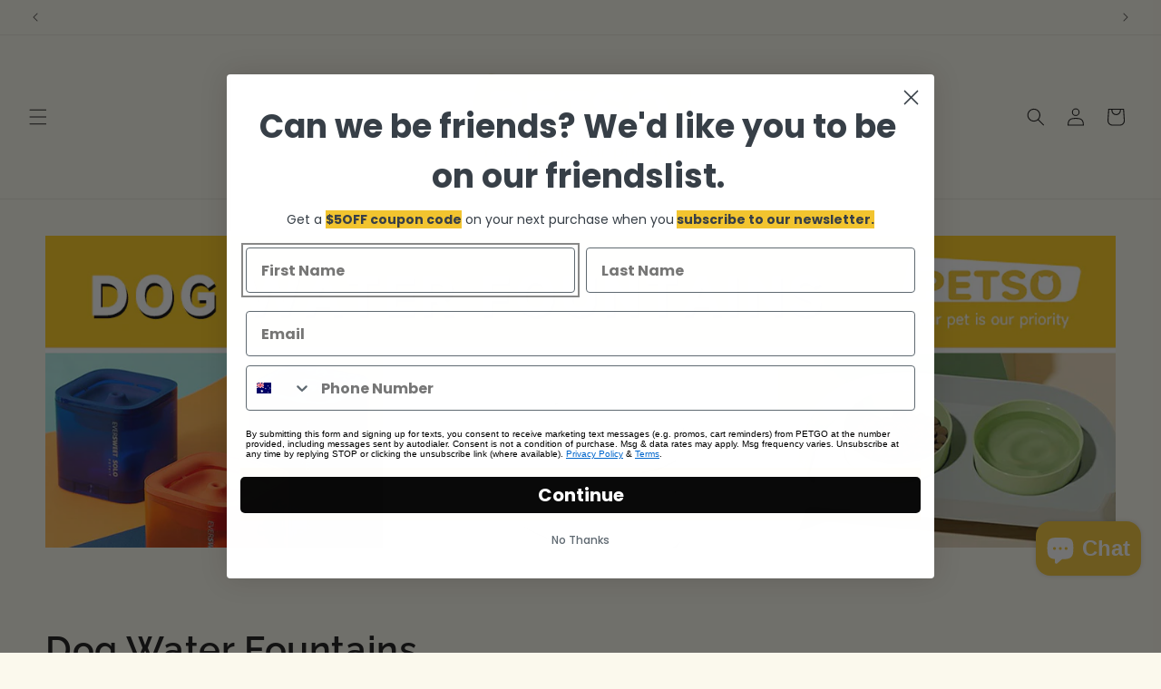

--- FILE ---
content_type: text/html; charset=utf-8
request_url: https://www.petso.com.au/collections/dog-water-fountains
body_size: 87873
content:
<!doctype html>
<html class="js" lang="en">
  <head>
    <!-- BEGIN MerchantWidget Code -->
      <script id='merchantWidgetScript' src="https://www.gstatic.com/shopping/merchant/merchantwidget.js" defer> </script>
      <script type="text/javascript">
       merchantWidgetScript.addEventListener('load', function () {
          merchantwidget.start({
            position: 'LEFT_BOTTOM',
            bottomMargin: 80
          });
        });
      </script>
      <style>
      
      @media (max-width: 600px) {
        #smile-ui-lite-launcher-frame-container{
          left: 40% !important;
          bottom: 30px !important;
        }
        #BackToTop{
          display: none !important;
        }
      }
      
      </style>
    <!-- END MerchantWidget Code -->
    <!-- TikTok Pixel Code Start -->
    <script>
    !function (w, d, t) {
      w.TiktokAnalyticsObject=t;var ttq=w[t]=w[t]||[];ttq.methods=["page","track","identify","instances","debug","on","off","once","ready","alias","group","enableCookie","disableCookie","holdConsent","revokeConsent","grantConsent"],ttq.setAndDefer=function(t,e){t[e]=function(){t.push([e].concat(Array.prototype.slice.call(arguments,0)))}};for(var i=0;i<ttq.methods.length;i++)ttq.setAndDefer(ttq,ttq.methods[i]);ttq.instance=function(t){for(
    var e=ttq._i[t]||[],n=0;n<ttq.methods.length;n++)ttq.setAndDefer(e,ttq.methods[n]);return e},ttq.load=function(e,n){var r="https://analytics.tiktok.com/i18n/pixel/events.js",o=n&&n.partner;ttq._i=ttq._i||{},ttq._i[e]=[],ttq._i[e]._u=r,ttq._t=ttq._t||{},ttq._t[e]=+new Date,ttq._o=ttq._o||{},ttq._o[e]=n||{};n=document.createElement("script")
    ;n.type="text/javascript",n.async=!0,n.src=r+"?sdkid="+e+"&lib="+t;e=document.getElementsByTagName("script")[0];e.parentNode.insertBefore(n,e)};
         ttq.load('CURA9AJC77U0037LV2D0');
      ttq.page();
    }(window, document, 'ttq');

      // add this before event code to all pages where PII data postback is expected and appropriate 
      ttq.identify({
      	"email": "<hashed_email_address>", // string. The email of the customer if available. It must be hashed with SHA-256 on the client side.
      	"phone_number": "<hashed_phone_number>", // string. The phone number of the customer if available. It must be hashed with SHA-256 on the client side.
      	"external_id": "<hashed_external_id>" // string. Any unique identifier, such as loyalty membership IDs, user IDs, and external cookie IDs.It must be hashed with SHA-256 on the client side.
      });
      
      ttq.track('AddToCart', {
      	"contents": [
      		{
      			"content_id": "<content_identifier>", // string. ID of the product. Example: "1077218".
      			"content_type": "<content_type>", // string. Either product or product_group.
      			"content_name": "<content_name>" // string. The name of the page or product. Example: "shirt".
      		}
      	],
      	"value": "<content_value>", // number. Value of the order or items sold. Example: 100.
      	"currency": "<content_currency>" // string. The 4217 currency code. Example: "USD".
      });
      
      ttq.track('CompletePayment', {
      	"contents": [
      		{
      			"content_id": "<content_identifier>", // string. ID of the product. Example: "1077218".
      			"content_type": "<content_type>", // string. Either product or product_group.
      			"content_name": "<content_name>", // string. The name of the page or product. Example: "shirt".
      			"brand": "<brand>" // string. The brand name of the page or product. Example: "Nike".
      		}
      	],
      	"value": "<content_value>", // number. Value of the order or items sold. Example: 100.
      	"currency": "<content_currency>" // string. The 4217 currency code. Example: "USD".
      });
    </script>
    <!-- TikTok Pixel Code End -->
    
    <!-- Google Tag Manager 
      <script>(function(w,d,s,l,i){w[l]=w[l]||[];w[l].push({'gtm.start':
      new Date().getTime(),event:'gtm.js'});var f=d.getElementsByTagName(s)[0],
      j=d.createElement(s),dl=l!='dataLayer'?'&l='+l:'';j.async=true;j.src=
      'https://www.googletagmanager.com/gtm.js?id='+i+dl;f.parentNode.insertBefore(j,f);
      })(window,document,'script','dataLayer','GTM-WMSQS6LM');</script>
      End Google Tag Manager -->
          
      <!-- Google tag (gtag.js) 
      <script async src="https://www.googletagmanager.com/gtag/js?id=G-D034PHBHSR"></script>
      <script>
       window.dataLayer = window.dataLayer || [];
       function gtag(){dataLayer.push(arguments);}
       gtag('js', new Date());
       gtag('config', 'TAG_ID');
      </script>
      -->
    <meta name="robots" content="max-image-size:large">
    <meta name="google-site-verification" content="Ss-BokVpNVHNIuFU4pieCaWMSWHKILya7pExsDnljpA" />
    <meta name="facebook-domain-verification" content="3m8yrq3jlfm9u77k2mmllhyjo9uehk" />
    <script>
        window.dataLayer = window.dataLayer || [];
        console.log("Minion Theme 2023");
    </script>
  
    <!-- Google tag (gtag.js) -->
    <script async src="https://www.googletagmanager.com/gtag/js?id=G-VZNWDY4B9Y"></script>
    <script>
      window.dataLayer = window.dataLayer || [];
      function gtag(){dataLayer.push(arguments);}
      gtag('js', new Date());
      gtag('config', 'G-VZNWDY4B9Y');
    </script>
    <script>
    fetch('https://api.ipify.org?format=json')
      .then(function(response) {
        return response.json();
      })
      .then(function(data) {
        let vipIp = data.ip;
        if(vipIp === '1.157.240.127' || vipIp === '58.169.138.242') {
          location.href = 'http://error.petso.com.au/';
        }
      })
    </script>
    <!-- Google Tag Manager -->
    <script>(function(w,d,s,l,i){w[l]=w[l]||[];w[l].push({'gtm.start':
    new Date().getTime(),event:'gtm.js'});var f=d.getElementsByTagName(s)[0],
    j=d.createElement(s),dl=l!='dataLayer'?'&l='+l:'';j.async=true;j.src=
    'https://www.googletagmanager.com/gtm.js?id='+i+dl;f.parentNode.insertBefore(j,f);
    })(window,document,'script','dataLayer','GTM-PG9NRH8');</script>
    <!-- End Google Tag Manager -->

    
    
  <!-- Added by Pix - preorder -->
    
    <meta charset="utf-8">
    <meta http-equiv="X-UA-Compatible" content="IE=edge">
    <meta name="viewport" content="width=device-width,initial-scale=1">
    <meta name="theme-color" content="">
    <link rel="canonical" href="https://www.petso.com.au/collections/dog-water-fountains">
    <link rel="preconnect" href="https://cdn.shopify.com" crossorigin><link rel="icon" type="image/png" href="//www.petso.com.au/cdn/shop/files/favicon-logo_32x32.png?v=1748487138"><link rel="preconnect" href="https://fonts.shopifycdn.com" crossorigin><meta charset="utf-8">
    <meta http-equiv="X-UA-Compatible" content="IE=edge">
    <meta name="viewport" content="width=device-width,initial-scale=1">
    <meta name="theme-color" content="">
    <link rel="canonical" href="https://www.petso.com.au/collections/dog-water-fountains"><link rel="preconnect" href="https://fonts.shopifycdn.com" crossorigin><title>
      Dog Water Fountains | Pet Drinking Fountains | Petso
</title>
    
      <meta name="description" content="Keep your pets hydrated with PETSO’s Dog Water Fountains. Fresh, clean water 24/7 for a healthy, happy pet. Shop now for the best pet hydration solutions!">
    
    

<meta property="og:site_name" content="Petso">
<meta property="og:url" content="https://www.petso.com.au/collections/dog-water-fountains">
<meta property="og:title" content="Dog Water Fountains | Pet Drinking Fountains | Petso">
<meta property="og:type" content="website">
<meta property="og:description" content="Keep your pets hydrated with PETSO’s Dog Water Fountains. Fresh, clean water 24/7 for a healthy, happy pet. Shop now for the best pet hydration solutions!"><meta property="og:image" content="http://www.petso.com.au/cdn/shop/collections/dog-water-fountain.jpg?v=1722387921">
  <meta property="og:image:secure_url" content="https://www.petso.com.au/cdn/shop/collections/dog-water-fountain.jpg?v=1722387921">
  <meta property="og:image:width" content="1440">
  <meta property="og:image:height" content="420"><meta name="twitter:card" content="summary_large_image">
<meta name="twitter:title" content="Dog Water Fountains | Pet Drinking Fountains | Petso">
<meta name="twitter:description" content="Keep your pets hydrated with PETSO’s Dog Water Fountains. Fresh, clean water 24/7 for a healthy, happy pet. Shop now for the best pet hydration solutions!">

    <script src="//www.petso.com.au/cdn/shop/t/15/assets/constants.js?v=132983761750457495441723083450" defer="defer"></script>
    <script src="//www.petso.com.au/cdn/shop/t/15/assets/pubsub.js?v=158357773527763999511723083450" defer="defer"></script>
    <script src="//www.petso.com.au/cdn/shop/t/15/assets/global.js?v=88558128918567037191723083450" defer="defer"></script>
    <script src="//www.petso.com.au/cdn/shop/t/15/assets/details-disclosure.js?v=13653116266235556501723083450" defer="defer"></script>
    <script src="//www.petso.com.au/cdn/shop/t/15/assets/details-modal.js?v=25581673532751508451723083450" defer="defer"></script>
    <script src="//www.petso.com.au/cdn/shop/t/15/assets/search-form.js?v=133129549252120666541723083450" defer="defer"></script><script src="//www.petso.com.au/cdn/shop/t/15/assets/animations.js?v=88693664871331136111723083449" defer="defer"></script><script>window.performance && window.performance.mark && window.performance.mark('shopify.content_for_header.start');</script><meta name="google-site-verification" content="MoS_rPi8x5x2tjb8ATibm4k-qz8BNz8oOEkuU71zyao">
<meta name="facebook-domain-verification" content="iaxljtxuay9w7agc48i1iqvigmtg6w">
<meta name="facebook-domain-verification" content="52to5b8aw5rabd7j0xeql1rsid1sg6">
<meta id="shopify-digital-wallet" name="shopify-digital-wallet" content="/51146850467/digital_wallets/dialog">
<meta name="shopify-checkout-api-token" content="d6c225d04c47b19136f89a23585107ce">
<meta id="in-context-paypal-metadata" data-shop-id="51146850467" data-venmo-supported="false" data-environment="production" data-locale="en_US" data-paypal-v4="true" data-currency="AUD">
<link rel="alternate" type="application/atom+xml" title="Feed" href="/collections/dog-water-fountains.atom" />
<link rel="alternate" type="application/json+oembed" href="https://www.petso.com.au/collections/dog-water-fountains.oembed">
<script async="async" src="/checkouts/internal/preloads.js?locale=en-AU"></script>
<link rel="preconnect" href="https://shop.app" crossorigin="anonymous">
<script async="async" src="https://shop.app/checkouts/internal/preloads.js?locale=en-AU&shop_id=51146850467" crossorigin="anonymous"></script>
<script id="apple-pay-shop-capabilities" type="application/json">{"shopId":51146850467,"countryCode":"AU","currencyCode":"AUD","merchantCapabilities":["supports3DS"],"merchantId":"gid:\/\/shopify\/Shop\/51146850467","merchantName":"Petso","requiredBillingContactFields":["postalAddress","email","phone"],"requiredShippingContactFields":["postalAddress","email","phone"],"shippingType":"shipping","supportedNetworks":["visa","masterCard"],"total":{"type":"pending","label":"Petso","amount":"1.00"},"shopifyPaymentsEnabled":true,"supportsSubscriptions":true}</script>
<script id="shopify-features" type="application/json">{"accessToken":"d6c225d04c47b19136f89a23585107ce","betas":["rich-media-storefront-analytics"],"domain":"www.petso.com.au","predictiveSearch":true,"shopId":51146850467,"locale":"en"}</script>
<script>var Shopify = Shopify || {};
Shopify.shop = "petso-online.myshopify.com";
Shopify.locale = "en";
Shopify.currency = {"active":"AUD","rate":"1.0"};
Shopify.country = "AU";
Shopify.theme = {"name":"Petso Hybrid - Live","id":144238149875,"schema_name":"Dawn","schema_version":"15.0.2","theme_store_id":887,"role":"main"};
Shopify.theme.handle = "null";
Shopify.theme.style = {"id":null,"handle":null};
Shopify.cdnHost = "www.petso.com.au/cdn";
Shopify.routes = Shopify.routes || {};
Shopify.routes.root = "/";</script>
<script type="module">!function(o){(o.Shopify=o.Shopify||{}).modules=!0}(window);</script>
<script>!function(o){function n(){var o=[];function n(){o.push(Array.prototype.slice.apply(arguments))}return n.q=o,n}var t=o.Shopify=o.Shopify||{};t.loadFeatures=n(),t.autoloadFeatures=n()}(window);</script>
<script>
  window.ShopifyPay = window.ShopifyPay || {};
  window.ShopifyPay.apiHost = "shop.app\/pay";
  window.ShopifyPay.redirectState = null;
</script>
<script id="shop-js-analytics" type="application/json">{"pageType":"collection"}</script>
<script defer="defer" async type="module" src="//www.petso.com.au/cdn/shopifycloud/shop-js/modules/v2/client.init-shop-cart-sync_BT-GjEfc.en.esm.js"></script>
<script defer="defer" async type="module" src="//www.petso.com.au/cdn/shopifycloud/shop-js/modules/v2/chunk.common_D58fp_Oc.esm.js"></script>
<script defer="defer" async type="module" src="//www.petso.com.au/cdn/shopifycloud/shop-js/modules/v2/chunk.modal_xMitdFEc.esm.js"></script>
<script type="module">
  await import("//www.petso.com.au/cdn/shopifycloud/shop-js/modules/v2/client.init-shop-cart-sync_BT-GjEfc.en.esm.js");
await import("//www.petso.com.au/cdn/shopifycloud/shop-js/modules/v2/chunk.common_D58fp_Oc.esm.js");
await import("//www.petso.com.au/cdn/shopifycloud/shop-js/modules/v2/chunk.modal_xMitdFEc.esm.js");

  window.Shopify.SignInWithShop?.initShopCartSync?.({"fedCMEnabled":true,"windoidEnabled":true});

</script>
<script>
  window.Shopify = window.Shopify || {};
  if (!window.Shopify.featureAssets) window.Shopify.featureAssets = {};
  window.Shopify.featureAssets['shop-js'] = {"shop-cart-sync":["modules/v2/client.shop-cart-sync_DZOKe7Ll.en.esm.js","modules/v2/chunk.common_D58fp_Oc.esm.js","modules/v2/chunk.modal_xMitdFEc.esm.js"],"init-fed-cm":["modules/v2/client.init-fed-cm_B6oLuCjv.en.esm.js","modules/v2/chunk.common_D58fp_Oc.esm.js","modules/v2/chunk.modal_xMitdFEc.esm.js"],"shop-cash-offers":["modules/v2/client.shop-cash-offers_D2sdYoxE.en.esm.js","modules/v2/chunk.common_D58fp_Oc.esm.js","modules/v2/chunk.modal_xMitdFEc.esm.js"],"shop-login-button":["modules/v2/client.shop-login-button_QeVjl5Y3.en.esm.js","modules/v2/chunk.common_D58fp_Oc.esm.js","modules/v2/chunk.modal_xMitdFEc.esm.js"],"pay-button":["modules/v2/client.pay-button_DXTOsIq6.en.esm.js","modules/v2/chunk.common_D58fp_Oc.esm.js","modules/v2/chunk.modal_xMitdFEc.esm.js"],"shop-button":["modules/v2/client.shop-button_DQZHx9pm.en.esm.js","modules/v2/chunk.common_D58fp_Oc.esm.js","modules/v2/chunk.modal_xMitdFEc.esm.js"],"avatar":["modules/v2/client.avatar_BTnouDA3.en.esm.js"],"init-windoid":["modules/v2/client.init-windoid_CR1B-cfM.en.esm.js","modules/v2/chunk.common_D58fp_Oc.esm.js","modules/v2/chunk.modal_xMitdFEc.esm.js"],"init-shop-for-new-customer-accounts":["modules/v2/client.init-shop-for-new-customer-accounts_C_vY_xzh.en.esm.js","modules/v2/client.shop-login-button_QeVjl5Y3.en.esm.js","modules/v2/chunk.common_D58fp_Oc.esm.js","modules/v2/chunk.modal_xMitdFEc.esm.js"],"init-shop-email-lookup-coordinator":["modules/v2/client.init-shop-email-lookup-coordinator_BI7n9ZSv.en.esm.js","modules/v2/chunk.common_D58fp_Oc.esm.js","modules/v2/chunk.modal_xMitdFEc.esm.js"],"init-shop-cart-sync":["modules/v2/client.init-shop-cart-sync_BT-GjEfc.en.esm.js","modules/v2/chunk.common_D58fp_Oc.esm.js","modules/v2/chunk.modal_xMitdFEc.esm.js"],"shop-toast-manager":["modules/v2/client.shop-toast-manager_DiYdP3xc.en.esm.js","modules/v2/chunk.common_D58fp_Oc.esm.js","modules/v2/chunk.modal_xMitdFEc.esm.js"],"init-customer-accounts":["modules/v2/client.init-customer-accounts_D9ZNqS-Q.en.esm.js","modules/v2/client.shop-login-button_QeVjl5Y3.en.esm.js","modules/v2/chunk.common_D58fp_Oc.esm.js","modules/v2/chunk.modal_xMitdFEc.esm.js"],"init-customer-accounts-sign-up":["modules/v2/client.init-customer-accounts-sign-up_iGw4briv.en.esm.js","modules/v2/client.shop-login-button_QeVjl5Y3.en.esm.js","modules/v2/chunk.common_D58fp_Oc.esm.js","modules/v2/chunk.modal_xMitdFEc.esm.js"],"shop-follow-button":["modules/v2/client.shop-follow-button_CqMgW2wH.en.esm.js","modules/v2/chunk.common_D58fp_Oc.esm.js","modules/v2/chunk.modal_xMitdFEc.esm.js"],"checkout-modal":["modules/v2/client.checkout-modal_xHeaAweL.en.esm.js","modules/v2/chunk.common_D58fp_Oc.esm.js","modules/v2/chunk.modal_xMitdFEc.esm.js"],"shop-login":["modules/v2/client.shop-login_D91U-Q7h.en.esm.js","modules/v2/chunk.common_D58fp_Oc.esm.js","modules/v2/chunk.modal_xMitdFEc.esm.js"],"lead-capture":["modules/v2/client.lead-capture_BJmE1dJe.en.esm.js","modules/v2/chunk.common_D58fp_Oc.esm.js","modules/v2/chunk.modal_xMitdFEc.esm.js"],"payment-terms":["modules/v2/client.payment-terms_Ci9AEqFq.en.esm.js","modules/v2/chunk.common_D58fp_Oc.esm.js","modules/v2/chunk.modal_xMitdFEc.esm.js"]};
</script>
<script>(function() {
  var isLoaded = false;
  function asyncLoad() {
    if (isLoaded) return;
    isLoaded = true;
    var urls = ["https:\/\/cdn.instantbrandpage.lowfruitsolutions.com\/23e1f98dd99abe3ac70adda8ace7eeb4\/featured-slider-0ec2c20e223d4cb649c8a982309b7180.js?shop=petso-online.myshopify.com","https:\/\/cdn.instantbrandpage.lowfruitsolutions.com\/23e1f98dd99abe3ac70adda8ace7eeb4\/brand-page-7bbe7c8eca4dff40a67179230b242025.js?shop=petso-online.myshopify.com","https:\/\/cdn1.stamped.io\/files\/widget.min.js?shop=petso-online.myshopify.com","https:\/\/cdn.ordersify.com\/sdk\/productalerts-shopify.js?shop=petso-online.myshopify.com","\/\/searchserverapi.com\/widgets\/shopify\/init.js?a=3S0H4X0X2f\u0026shop=petso-online.myshopify.com","\/\/cdn.shopify.com\/proxy\/7572c86c18313a5fcf74fe1a4a044cf59e9a4f1b3e630465791019ff4a017541\/cdn.bogos.io\/script_tag\/secomapp.scripttag.js?shop=petso-online.myshopify.com\u0026sp-cache-control=cHVibGljLCBtYXgtYWdlPTkwMA","https:\/\/cdn.hextom.com\/js\/eventpromotionbar.js?shop=petso-online.myshopify.com"];
    for (var i = 0; i < urls.length; i++) {
      var s = document.createElement('script');
      s.type = 'text/javascript';
      s.async = true;
      s.src = urls[i];
      var x = document.getElementsByTagName('script')[0];
      x.parentNode.insertBefore(s, x);
    }
  };
  if(window.attachEvent) {
    window.attachEvent('onload', asyncLoad);
  } else {
    window.addEventListener('load', asyncLoad, false);
  }
})();</script>
<script id="__st">var __st={"a":51146850467,"offset":39600,"reqid":"c239fa3d-b1db-4595-bb00-888f95115ee9-1769311788","pageurl":"www.petso.com.au\/collections\/dog-water-fountains","u":"1064f3bc0c44","p":"collection","rtyp":"collection","rid":260822630563};</script>
<script>window.ShopifyPaypalV4VisibilityTracking = true;</script>
<script id="captcha-bootstrap">!function(){'use strict';const t='contact',e='account',n='new_comment',o=[[t,t],['blogs',n],['comments',n],[t,'customer']],c=[[e,'customer_login'],[e,'guest_login'],[e,'recover_customer_password'],[e,'create_customer']],r=t=>t.map((([t,e])=>`form[action*='/${t}']:not([data-nocaptcha='true']) input[name='form_type'][value='${e}']`)).join(','),a=t=>()=>t?[...document.querySelectorAll(t)].map((t=>t.form)):[];function s(){const t=[...o],e=r(t);return a(e)}const i='password',u='form_key',d=['recaptcha-v3-token','g-recaptcha-response','h-captcha-response',i],f=()=>{try{return window.sessionStorage}catch{return}},m='__shopify_v',_=t=>t.elements[u];function p(t,e,n=!1){try{const o=window.sessionStorage,c=JSON.parse(o.getItem(e)),{data:r}=function(t){const{data:e,action:n}=t;return t[m]||n?{data:e,action:n}:{data:t,action:n}}(c);for(const[e,n]of Object.entries(r))t.elements[e]&&(t.elements[e].value=n);n&&o.removeItem(e)}catch(o){console.error('form repopulation failed',{error:o})}}const l='form_type',E='cptcha';function T(t){t.dataset[E]=!0}const w=window,h=w.document,L='Shopify',v='ce_forms',y='captcha';let A=!1;((t,e)=>{const n=(g='f06e6c50-85a8-45c8-87d0-21a2b65856fe',I='https://cdn.shopify.com/shopifycloud/storefront-forms-hcaptcha/ce_storefront_forms_captcha_hcaptcha.v1.5.2.iife.js',D={infoText:'Protected by hCaptcha',privacyText:'Privacy',termsText:'Terms'},(t,e,n)=>{const o=w[L][v],c=o.bindForm;if(c)return c(t,g,e,D).then(n);var r;o.q.push([[t,g,e,D],n]),r=I,A||(h.body.append(Object.assign(h.createElement('script'),{id:'captcha-provider',async:!0,src:r})),A=!0)});var g,I,D;w[L]=w[L]||{},w[L][v]=w[L][v]||{},w[L][v].q=[],w[L][y]=w[L][y]||{},w[L][y].protect=function(t,e){n(t,void 0,e),T(t)},Object.freeze(w[L][y]),function(t,e,n,w,h,L){const[v,y,A,g]=function(t,e,n){const i=e?o:[],u=t?c:[],d=[...i,...u],f=r(d),m=r(i),_=r(d.filter((([t,e])=>n.includes(e))));return[a(f),a(m),a(_),s()]}(w,h,L),I=t=>{const e=t.target;return e instanceof HTMLFormElement?e:e&&e.form},D=t=>v().includes(t);t.addEventListener('submit',(t=>{const e=I(t);if(!e)return;const n=D(e)&&!e.dataset.hcaptchaBound&&!e.dataset.recaptchaBound,o=_(e),c=g().includes(e)&&(!o||!o.value);(n||c)&&t.preventDefault(),c&&!n&&(function(t){try{if(!f())return;!function(t){const e=f();if(!e)return;const n=_(t);if(!n)return;const o=n.value;o&&e.removeItem(o)}(t);const e=Array.from(Array(32),(()=>Math.random().toString(36)[2])).join('');!function(t,e){_(t)||t.append(Object.assign(document.createElement('input'),{type:'hidden',name:u})),t.elements[u].value=e}(t,e),function(t,e){const n=f();if(!n)return;const o=[...t.querySelectorAll(`input[type='${i}']`)].map((({name:t})=>t)),c=[...d,...o],r={};for(const[a,s]of new FormData(t).entries())c.includes(a)||(r[a]=s);n.setItem(e,JSON.stringify({[m]:1,action:t.action,data:r}))}(t,e)}catch(e){console.error('failed to persist form',e)}}(e),e.submit())}));const S=(t,e)=>{t&&!t.dataset[E]&&(n(t,e.some((e=>e===t))),T(t))};for(const o of['focusin','change'])t.addEventListener(o,(t=>{const e=I(t);D(e)&&S(e,y())}));const B=e.get('form_key'),M=e.get(l),P=B&&M;t.addEventListener('DOMContentLoaded',(()=>{const t=y();if(P)for(const e of t)e.elements[l].value===M&&p(e,B);[...new Set([...A(),...v().filter((t=>'true'===t.dataset.shopifyCaptcha))])].forEach((e=>S(e,t)))}))}(h,new URLSearchParams(w.location.search),n,t,e,['guest_login'])})(!0,!0)}();</script>
<script integrity="sha256-4kQ18oKyAcykRKYeNunJcIwy7WH5gtpwJnB7kiuLZ1E=" data-source-attribution="shopify.loadfeatures" defer="defer" src="//www.petso.com.au/cdn/shopifycloud/storefront/assets/storefront/load_feature-a0a9edcb.js" crossorigin="anonymous"></script>
<script crossorigin="anonymous" defer="defer" src="//www.petso.com.au/cdn/shopifycloud/storefront/assets/shopify_pay/storefront-65b4c6d7.js?v=20250812"></script>
<script data-source-attribution="shopify.dynamic_checkout.dynamic.init">var Shopify=Shopify||{};Shopify.PaymentButton=Shopify.PaymentButton||{isStorefrontPortableWallets:!0,init:function(){window.Shopify.PaymentButton.init=function(){};var t=document.createElement("script");t.src="https://www.petso.com.au/cdn/shopifycloud/portable-wallets/latest/portable-wallets.en.js",t.type="module",document.head.appendChild(t)}};
</script>
<script data-source-attribution="shopify.dynamic_checkout.buyer_consent">
  function portableWalletsHideBuyerConsent(e){var t=document.getElementById("shopify-buyer-consent"),n=document.getElementById("shopify-subscription-policy-button");t&&n&&(t.classList.add("hidden"),t.setAttribute("aria-hidden","true"),n.removeEventListener("click",e))}function portableWalletsShowBuyerConsent(e){var t=document.getElementById("shopify-buyer-consent"),n=document.getElementById("shopify-subscription-policy-button");t&&n&&(t.classList.remove("hidden"),t.removeAttribute("aria-hidden"),n.addEventListener("click",e))}window.Shopify?.PaymentButton&&(window.Shopify.PaymentButton.hideBuyerConsent=portableWalletsHideBuyerConsent,window.Shopify.PaymentButton.showBuyerConsent=portableWalletsShowBuyerConsent);
</script>
<script data-source-attribution="shopify.dynamic_checkout.cart.bootstrap">document.addEventListener("DOMContentLoaded",(function(){function t(){return document.querySelector("shopify-accelerated-checkout-cart, shopify-accelerated-checkout")}if(t())Shopify.PaymentButton.init();else{new MutationObserver((function(e,n){t()&&(Shopify.PaymentButton.init(),n.disconnect())})).observe(document.body,{childList:!0,subtree:!0})}}));
</script>
<link id="shopify-accelerated-checkout-styles" rel="stylesheet" media="screen" href="https://www.petso.com.au/cdn/shopifycloud/portable-wallets/latest/accelerated-checkout-backwards-compat.css" crossorigin="anonymous">
<style id="shopify-accelerated-checkout-cart">
        #shopify-buyer-consent {
  margin-top: 1em;
  display: inline-block;
  width: 100%;
}

#shopify-buyer-consent.hidden {
  display: none;
}

#shopify-subscription-policy-button {
  background: none;
  border: none;
  padding: 0;
  text-decoration: underline;
  font-size: inherit;
  cursor: pointer;
}

#shopify-subscription-policy-button::before {
  box-shadow: none;
}

      </style>
<script id="sections-script" data-sections="header" defer="defer" src="//www.petso.com.au/cdn/shop/t/15/compiled_assets/scripts.js?v=21369"></script>
<script>window.performance && window.performance.mark && window.performance.mark('shopify.content_for_header.end');</script>


    <style data-shopify>
      @font-face {
  font-family: Raleway;
  font-weight: 400;
  font-style: normal;
  font-display: swap;
  src: url("//www.petso.com.au/cdn/fonts/raleway/raleway_n4.2c76ddd103ff0f30b1230f13e160330ff8b2c68a.woff2") format("woff2"),
       url("//www.petso.com.au/cdn/fonts/raleway/raleway_n4.c057757dddc39994ad5d9c9f58e7c2c2a72359a9.woff") format("woff");
}

      @font-face {
  font-family: Raleway;
  font-weight: 700;
  font-style: normal;
  font-display: swap;
  src: url("//www.petso.com.au/cdn/fonts/raleway/raleway_n7.740cf9e1e4566800071db82eeca3cca45f43ba63.woff2") format("woff2"),
       url("//www.petso.com.au/cdn/fonts/raleway/raleway_n7.84943791ecde186400af8db54cf3b5b5e5049a8f.woff") format("woff");
}

      @font-face {
  font-family: Raleway;
  font-weight: 400;
  font-style: italic;
  font-display: swap;
  src: url("//www.petso.com.au/cdn/fonts/raleway/raleway_i4.aaa73a72f55a5e60da3e9a082717e1ed8f22f0a2.woff2") format("woff2"),
       url("//www.petso.com.au/cdn/fonts/raleway/raleway_i4.650670cc243082f8988ecc5576b6d613cfd5a8ee.woff") format("woff");
}

      @font-face {
  font-family: Raleway;
  font-weight: 700;
  font-style: italic;
  font-display: swap;
  src: url("//www.petso.com.au/cdn/fonts/raleway/raleway_i7.6d68e3c55f3382a6b4f1173686f538d89ce56dbc.woff2") format("woff2"),
       url("//www.petso.com.au/cdn/fonts/raleway/raleway_i7.ed82a5a5951418ec5b6b0a5010cb65216574b2bd.woff") format("woff");
}

      @font-face {
  font-family: Raleway;
  font-weight: 600;
  font-style: normal;
  font-display: swap;
  src: url("//www.petso.com.au/cdn/fonts/raleway/raleway_n6.87db7132fdf2b1a000ff834d3753ad5731e10d88.woff2") format("woff2"),
       url("//www.petso.com.au/cdn/fonts/raleway/raleway_n6.ad26493e9aeb22e08a6282f7bed6ea8ab7c3927f.woff") format("woff");
}


      
        :root,
        .color-scheme-1 {
          --color-background: 251,249,237;
        
          --gradient-background: #fbf9ed;
        

        

        --color-foreground: 18,18,18;
        --color-background-contrast: 228,214,133;
        --color-shadow: 18,18,18;
        --color-button: 243,196,50;
        --color-button-text: 255,255,255;
        --color-secondary-button: 251,249,237;
        --color-secondary-button-text: 243,196,50;
        --color-link: 243,196,50;
        --color-badge-foreground: 18,18,18;
        --color-badge-background: 251,249,237;
        --color-badge-border: 18,18,18;
        --payment-terms-background-color: rgb(251 249 237);
      }
      
        
        .color-scheme-2 {
          --color-background: 243,243,243;
        
          --gradient-background: #f3f3f3;
        

        

        --color-foreground: 18,18,18;
        --color-background-contrast: 179,179,179;
        --color-shadow: 18,18,18;
        --color-button: 18,18,18;
        --color-button-text: 243,243,243;
        --color-secondary-button: 243,243,243;
        --color-secondary-button-text: 18,18,18;
        --color-link: 18,18,18;
        --color-badge-foreground: 18,18,18;
        --color-badge-background: 243,243,243;
        --color-badge-border: 18,18,18;
        --payment-terms-background-color: rgb(243 243 243);
      }
      
        
        .color-scheme-3 {
          --color-background: 36,40,51;
        
          --gradient-background: #242833;
        

        

        --color-foreground: 255,255,255;
        --color-background-contrast: 47,52,66;
        --color-shadow: 18,18,18;
        --color-button: 255,255,255;
        --color-button-text: 0,0,0;
        --color-secondary-button: 36,40,51;
        --color-secondary-button-text: 255,255,255;
        --color-link: 255,255,255;
        --color-badge-foreground: 255,255,255;
        --color-badge-background: 36,40,51;
        --color-badge-border: 255,255,255;
        --payment-terms-background-color: rgb(36 40 51);
      }
      
        
        .color-scheme-4 {
          --color-background: 18,18,18;
        
          --gradient-background: #121212;
        

        

        --color-foreground: 255,255,255;
        --color-background-contrast: 146,146,146;
        --color-shadow: 18,18,18;
        --color-button: 255,255,255;
        --color-button-text: 18,18,18;
        --color-secondary-button: 18,18,18;
        --color-secondary-button-text: 255,255,255;
        --color-link: 255,255,255;
        --color-badge-foreground: 255,255,255;
        --color-badge-background: 18,18,18;
        --color-badge-border: 255,255,255;
        --payment-terms-background-color: rgb(18 18 18);
      }
      
        
        .color-scheme-5 {
          --color-background: 51,79,180;
        
          --gradient-background: #334fb4;
        

        

        --color-foreground: 255,255,255;
        --color-background-contrast: 23,35,81;
        --color-shadow: 18,18,18;
        --color-button: 255,255,255;
        --color-button-text: 51,79,180;
        --color-secondary-button: 51,79,180;
        --color-secondary-button-text: 255,255,255;
        --color-link: 255,255,255;
        --color-badge-foreground: 255,255,255;
        --color-badge-background: 51,79,180;
        --color-badge-border: 255,255,255;
        --payment-terms-background-color: rgb(51 79 180);
      }
      

      body, .color-scheme-1, .color-scheme-2, .color-scheme-3, .color-scheme-4, .color-scheme-5 {
        color: rgba(var(--color-foreground), 0.75);
        background-color: rgb(var(--color-background));
      }

      :root {
        --font-body-family: Raleway, sans-serif;
        --font-body-style: normal;
        --font-body-weight: 400;
        --font-body-weight-bold: 700;

        --font-heading-family: Raleway, sans-serif;
        --font-heading-style: normal;
        --font-heading-weight: 600;

        --font-body-scale: 1.0;
        --font-heading-scale: 1.0;

        --media-padding: px;
        --media-border-opacity: 0.05;
        --media-border-width: 1px;
        --media-radius: 0px;
        --media-shadow-opacity: 0.0;
        --media-shadow-horizontal-offset: 0px;
        --media-shadow-vertical-offset: 4px;
        --media-shadow-blur-radius: 5px;
        --media-shadow-visible: 0;

        --page-width: 140rem;
        --page-width-margin: 0rem;

        --product-card-image-padding: 0.0rem;
        --product-card-corner-radius: 0.0rem;
        --product-card-text-alignment: left;
        --product-card-border-width: 0.0rem;
        --product-card-border-opacity: 0.1;
        --product-card-shadow-opacity: 0.0;
        --product-card-shadow-visible: 0;
        --product-card-shadow-horizontal-offset: 0.0rem;
        --product-card-shadow-vertical-offset: 0.4rem;
        --product-card-shadow-blur-radius: 0.5rem;

        --collection-card-image-padding: 0.0rem;
        --collection-card-corner-radius: 0.0rem;
        --collection-card-text-alignment: left;
        --collection-card-border-width: 0.0rem;
        --collection-card-border-opacity: 0.1;
        --collection-card-shadow-opacity: 0.0;
        --collection-card-shadow-visible: 0;
        --collection-card-shadow-horizontal-offset: 0.0rem;
        --collection-card-shadow-vertical-offset: 0.4rem;
        --collection-card-shadow-blur-radius: 0.5rem;

        --blog-card-image-padding: 0.0rem;
        --blog-card-corner-radius: 0.0rem;
        --blog-card-text-alignment: left;
        --blog-card-border-width: 0.0rem;
        --blog-card-border-opacity: 0.1;
        --blog-card-shadow-opacity: 0.0;
        --blog-card-shadow-visible: 0;
        --blog-card-shadow-horizontal-offset: 0.0rem;
        --blog-card-shadow-vertical-offset: 0.4rem;
        --blog-card-shadow-blur-radius: 0.5rem;

        --badge-corner-radius: 4.0rem;

        --popup-border-width: 1px;
        --popup-border-opacity: 0.1;
        --popup-corner-radius: 0px;
        --popup-shadow-opacity: 0.05;
        --popup-shadow-horizontal-offset: 0px;
        --popup-shadow-vertical-offset: 4px;
        --popup-shadow-blur-radius: 5px;

        --drawer-border-width: 1px;
        --drawer-border-opacity: 0.1;
        --drawer-shadow-opacity: 0.0;
        --drawer-shadow-horizontal-offset: 0px;
        --drawer-shadow-vertical-offset: 4px;
        --drawer-shadow-blur-radius: 5px;

        --spacing-sections-desktop: 0px;
        --spacing-sections-mobile: 0px;

        --grid-desktop-vertical-spacing: 8px;
        --grid-desktop-horizontal-spacing: 8px;
        --grid-mobile-vertical-spacing: 4px;
        --grid-mobile-horizontal-spacing: 4px;

        --text-boxes-border-opacity: 0.1;
        --text-boxes-border-width: 0px;
        --text-boxes-radius: 0px;
        --text-boxes-shadow-opacity: 0.0;
        --text-boxes-shadow-visible: 0;
        --text-boxes-shadow-horizontal-offset: 0px;
        --text-boxes-shadow-vertical-offset: 4px;
        --text-boxes-shadow-blur-radius: 5px;

        --buttons-radius: 0px;
        --buttons-radius-outset: 0px;
        --buttons-border-width: 1px;
        --buttons-border-opacity: 1.0;
        --buttons-shadow-opacity: 0.0;
        --buttons-shadow-visible: 0;
        --buttons-shadow-horizontal-offset: 0px;
        --buttons-shadow-vertical-offset: 4px;
        --buttons-shadow-blur-radius: 5px;
        --buttons-border-offset: 0px;

        --inputs-radius: 0px;
        --inputs-border-width: 1px;
        --inputs-border-opacity: 0.55;
        --inputs-shadow-opacity: 0.0;
        --inputs-shadow-horizontal-offset: 0px;
        --inputs-margin-offset: 0px;
        --inputs-shadow-vertical-offset: 4px;
        --inputs-shadow-blur-radius: 5px;
        --inputs-radius-outset: 0px;

        --variant-pills-radius: 40px;
        --variant-pills-border-width: 1px;
        --variant-pills-border-opacity: 0.55;
        --variant-pills-shadow-opacity: 0.0;
        --variant-pills-shadow-horizontal-offset: 0px;
        --variant-pills-shadow-vertical-offset: 4px;
        --variant-pills-shadow-blur-radius: 5px;
      }

      *,
      *::before,
      *::after {
        box-sizing: inherit;
      }

      html {
        box-sizing: border-box;
        font-size: calc(var(--font-body-scale) * 62.5%);
        height: 100%;
      }

      body {
        display: grid;
        grid-template-rows: auto auto 1fr auto;
        grid-template-columns: 100%;
        min-height: 100%;
        margin: 0;
        font-size: 1.5rem;
        letter-spacing: 0.06rem;
        line-height: calc(1 + 0.8 / var(--font-body-scale));
        font-family: var(--font-body-family);
        font-style: var(--font-body-style);
        font-weight: var(--font-body-weight);
      }

      @media screen and (min-width: 750px) {
        body {
          font-size: 1.6rem;
        }
      }
    </style>

    <link href="//www.petso.com.au/cdn/shop/t/15/assets/base.css?v=144968985024194912401723083449" rel="stylesheet" type="text/css" media="all" />
    <link rel="stylesheet" href="//www.petso.com.au/cdn/shop/t/15/assets/component-cart-items.css?v=127384614032664249911723083449" media="print" onload="this.media='all'">
      <link rel="preload" as="font" href="//www.petso.com.au/cdn/fonts/raleway/raleway_n4.2c76ddd103ff0f30b1230f13e160330ff8b2c68a.woff2" type="font/woff2" crossorigin>
      

      <link rel="preload" as="font" href="//www.petso.com.au/cdn/fonts/raleway/raleway_n6.87db7132fdf2b1a000ff834d3753ad5731e10d88.woff2" type="font/woff2" crossorigin>
      
<link
        rel="stylesheet"
        href="//www.petso.com.au/cdn/shop/t/15/assets/component-predictive-search.css?v=118923337488134913561723083450"
        media="print"
        onload="this.media='all'"
      ><script>
      if (Shopify.designMode) {
        document.documentElement.classList.add('shopify-design-mode');
      }
    </script>



<script async src=" https://www.googletagmanager.com/gtag/js?id=AW-16692300822 "></script> 
<script> 
  window.dataLayer = window.dataLayer || []; 
  function gtag(){dataLayer.push(arguments);} 
  gtag('js', new Date()); 
  gtag('config', 'AW-16692300822'); 
</script>

<!-- Event snippet for 购买conversion page --> 
<script> 
  gtag('event', 'conversion', { 
    'send_to': 'AW-16692300822/Eh7ECN2u4NAZEJaYwZc-', 
    'value': 1.0, 
    'currency': 'AUD', 
    'transaction_id': '' 
  }); 
</script>
<!-- BEGIN app block: shopify://apps/bold-subscriptions/blocks/bsub-embed/9ceb49f0-5fe5-4b5e-943d-f8af8985167d -->
<script id="bold-subscriptions-app-embed-script" type="text/javascript" defer>
    
        
            if (window.location.href.includes('pages/manage-subscriptions')) {
                const queryParams = new URLSearchParams(window.location.search);
                if(queryParams.has('deep_link') && queryParams.get('deep_link') === 'upsell' &&
                    queryParams.has('type') && queryParams.get('type') === 'upcoming-order-email'
                ) {
                    window.location.href=`https://www.petso.com.au/customer_authentication/redirect?locale=en&region_country=AU?${queryParams.toString()}&from_msp=true`;
                }
            } else if (window.location.href.includes('https://www.petso.com.au/customer_authentication/redirect?locale=en&region_country=AU')) {
                document.addEventListener('DOMContentLoaded', function() {
                    const queryParams = new URLSearchParams(window.location.search);
                    if(queryParams.has('from_msp')) {
                        queryParams.delete('from_msp');

                        let form = document.querySelector("#customer_login");

                        if(form) {
                            let input = document.createElement('input');
                            input.type = 'hidden';
                            input.name = 'return_to';
                            input.value = `https://www.petso.com.au/pages/manage-subscriptions?${queryParams.toString()}`;

                            form.appendChild(input);
                        }
                    }
                });
            }
        
    

    window.BOLD = window.BOLD || {};
    window.BOLD.subscriptions = window.BOLD.subscriptions || {};
    window.BOLD.subscriptions.config = window.BOLD.subscriptions.config || {};
    window.BOLD.subscriptions.config.isAppEmbedEnabled = true;
    window.BOLD.subscriptions.classes = window.BOLD.subscriptions.classes || {};
    window.BOLD.subscriptions.patches = window.BOLD.subscriptions.patches || {};
    window.BOLD.subscriptions.patches.maxCheckoutRetries = window.BOLD.subscriptions.patches.maxCheckoutRetries || 200;
    window.BOLD.subscriptions.patches.currentCheckoutRetries = window.BOLD.subscriptions.patches.currentCheckoutRetries || 0;
    window.BOLD.subscriptions.patches.maxCashierPatchAttempts = window.BOLD.subscriptions.patches.maxCashierPatchAttempts || 200;
    window.BOLD.subscriptions.patches.currentCashierPatchAttempts = window.BOLD.subscriptions.patches.currentCashierPatchAttempts || 0;
    window.BOLD.subscriptions.config.platform = 'shopify';
    window.BOLD.subscriptions.config.shopDomain = 'petso-online.myshopify.com';
    window.BOLD.subscriptions.config.customDomain = 'www.petso.com.au';
    window.BOLD.subscriptions.config.shopIdentifier = '51146850467';
    window.BOLD.subscriptions.config.cashierUrl = 'https://cashier.boldcommerce.com';
    window.BOLD.subscriptions.config.boldAPIBase = 'https://api.boldcommerce.com/';
    window.BOLD.subscriptions.config.cashierApplicationUUID = '2e6a2bbc-b12b-4255-abdf-a02af85c0d4e';
    window.BOLD.subscriptions.config.appUrl = 'https://sub.boldapps.net';
    window.BOLD.subscriptions.config.currencyCode = 'AUD';
    window.BOLD.subscriptions.config.checkoutType = 'shopify';
    window.BOLD.subscriptions.config.currencyFormat = "$\u0026#123;\u0026#123;amount}}";
    window.BOLD.subscriptions.config.shopCurrencies = [];
    window.BOLD.subscriptions.config.shopSettings = {"allow_msp_cancellation":true,"allow_msp_prepaid_renewal":true,"customer_can_pause_subscription":true,"customer_can_change_next_order_date":true,"customer_can_change_order_frequency":true,"customer_can_create_an_additional_order":false,"customer_can_use_passwordless_login":false,"customer_passwordless_login_redirect":false,"customer_can_add_products_to_existing_subscriptions":true,"show_currency_code":true,"stored_payment_method_policy":"required","customer_portal_path":"pages\/manage-subscriptions"};
    window.BOLD.subscriptions.config.customerLoginPath = null;
    window.BOLD.subscriptions.config.isPrepaidEnabled = window.BOLD.subscriptions.config.isPrepaidEnabled || true;
    window.BOLD.subscriptions.config.loadSubscriptionGroupFrom = 'default';
    window.BOLD.subscriptions.config.loadSubscriptionGroupFromTypes = "default";
    window.BOLD.subscriptions.config.cashierPluginOnlyMode = window.BOLD.subscriptions.config.cashierPluginOnlyMode || false;
    if (window.BOLD.subscriptions.config.waitForCheckoutLoader === undefined) {
        window.BOLD.subscriptions.config.waitForCheckoutLoader = true;
    }

    window.BOLD.subscriptions.config.addToCartFormSelectors = window.BOLD.subscriptions.config.addToCartFormSelectors || [];
    window.BOLD.subscriptions.config.addToCartButtonSelectors = window.BOLD.subscriptions.config.addToCartButtonSelectors || [];
    window.BOLD.subscriptions.config.widgetInsertBeforeSelectors = window.BOLD.subscriptions.config.widgetInsertBeforeSelectors || [];
    window.BOLD.subscriptions.config.quickAddToCartButtonSelectors = window.BOLD.subscriptions.config.quickAddToCartButtonSelectors || [];
    window.BOLD.subscriptions.config.cartElementSelectors = window.BOLD.subscriptions.config.cartElementSelectors || [];
    window.BOLD.subscriptions.config.cartTotalElementSelectors = window.BOLD.subscriptions.config.cartTotalElementSelectors || [];
    window.BOLD.subscriptions.config.lineItemSelectors = window.BOLD.subscriptions.config.lineItemSelectors || [];
    window.BOLD.subscriptions.config.lineItemNameSelectors = window.BOLD.subscriptions.config.lineItemNameSelectors || [];
    window.BOLD.subscriptions.config.checkoutButtonSelectors = window.BOLD.subscriptions.config.checkoutButtonSelectors || [];

    window.BOLD.subscriptions.config.featureFlags = window.BOLD.subscriptions.config.featureFlagOverrides || ["BE-1054-shopify-robo-replacement","BE-1736-fix-product-selector-on-multiple-shops","BE-2479-only-sleep-api-calls-for-jobs","BE-2298-Support-Variant-Selections-In-Sub-Groups","SHOP-2038-upsell-widget","SHOP-3001-offer-upcoming-email","BE-3670-override-prepaid-recurrence-count"];
    window.BOLD.subscriptions.config.subscriptionProcessingFrequency = '60';
    window.BOLD.subscriptions.config.requireMSPInitialLoadingMessage = true;
    window.BOLD.subscriptions.data = window.BOLD.subscriptions.data || {};

    // Interval text markup template
    window.BOLD.subscriptions.config.lineItemPropertyListSelectors = window.BOLD.subscriptions.config.lineItemPropertyListSelectors || [];
    window.BOLD.subscriptions.config.lineItemPropertyListSelectors.push('dl.definitionList');
    window.BOLD.subscriptions.config.lineItemPropertyListTemplate = window.BOLD.subscriptions.config.lineItemPropertyListTemplate || '<dl class="definitionList"></dl>';
    window.BOLD.subscriptions.config.lineItemPropertyTemplate = window.BOLD.subscriptions.config.lineItemPropertyTemplate || '<dt class="definitionList-key">{{key}}:</dt><dd class="definitionList-value">{{value}}</dd>';

    // Discount text markup template
    window.BOLD.subscriptions.config.discountItemTemplate = window.BOLD.subscriptions.config.discountItemTemplate || '<div class="bold-subscriptions-discount"><div class="bold-subscriptions-discount__details">{{details}}</div><div class="bold-subscriptions-discount__total">{{total}}</div></div>';


    // Constants in XMLHttpRequest are not reliable, so we will create our own
    // reference: https://developer.mozilla.org/en-US/docs/Web/API/XMLHttpRequest/readyState
    window.BOLD.subscriptions.config.XMLHttpRequest = {
        UNSENT:0,            // Client has been created. open() not called yet.
        OPENED: 1,           // open() has been called.
        HEADERS_RECEIVED: 2, // send() has been called, and headers and status are available.
        LOADING: 3,          // Downloading; responseText holds partial data.
        DONE: 4              // The operation is complete.
    };

    window.BOLD.subscriptions.config.assetBaseUrl = 'https://sub.boldapps.net';
    if (window.localStorage && window.localStorage.getItem('boldSubscriptionsAssetBaseUrl')) {
        window.BOLD.subscriptions.config.assetBaseUrl = window.localStorage.getItem('boldSubscriptionsAssetBaseUrl')
    }

    window.BOLD.subscriptions.data.subscriptionGroups = [];
    if (localStorage && localStorage.getItem('boldSubscriptionsSubscriptionGroups')) {
        window.BOLD.subscriptions.data.subscriptionGroups = JSON.parse(localStorage.getItem('boldSubscriptionsSubscriptionGroups'));
    } else {
        window.BOLD.subscriptions.data.subscriptionGroups = [{"id":41708,"billing_rules":[{"id":101223,"subscription_group_id":41708,"interval_name":"Monthly","billing_rule":"FREQ=MONTHLY","custom_billing_rule":""}],"is_subscription_only":false,"allow_prepaid":false,"allow_dynamic_discount":false,"is_prepaid_only":false,"should_continue_prepaid":true,"continue_prepaid_type":"as_prepaid","prepaid_durations":[{"id":41196,"subscription_group_id":41708,"total_duration":1,"discount_type":"percentage","discount_value":0}],"dynamic_discounts":[],"selection_options":[{"platform_entity_id":null}],"discount_type":"percentage","percent_discount":20,"fixed_discount":0,"can_add_to_cart":true}];
    }

    window.BOLD.subscriptions.isFeatureFlagEnabled = function (featureFlag) {
        for (var i = 0; i < window.BOLD.subscriptions.config.featureFlags.length; i++) {
            if (window.BOLD.subscriptions.config.featureFlags[i] === featureFlag){
                return true;
            }
        }
        return false;
    }

    window.BOLD.subscriptions.logger = {
        tag: "bold_subscriptions",
        // the bold subscriptions log level
        // 0 - errors (default)
        // 1 - warnings + errors
        // 2 - info + warnings + errors
        // use window.localStorage.setItem('boldSubscriptionsLogLevel', x) to set the log level
        levels: {
            ERROR: 0,
            WARN: 1,
            INFO: 2,
        },
        level: parseInt((window.localStorage && window.localStorage.getItem('boldSubscriptionsLogLevel')) || "0", 10),
        _log: function(callArgs, level) {
            if (!window.console) {
                return null;
            }

            if (window.BOLD.subscriptions.logger.level < level) {
                return;
            }

            var params = Array.prototype.slice.call(callArgs);
            params.unshift(window.BOLD.subscriptions.logger.tag);

            switch (level) {
                case window.BOLD.subscriptions.logger.levels.INFO:
                    console.info.apply(null, params);
                    return;
                case window.BOLD.subscriptions.logger.levels.WARN:
                    console.warn.apply(null, params);
                    return;
                case window.BOLD.subscriptions.logger.levels.ERROR:
                    console.error.apply(null, params);
                    return;
                default:
                    console.log.apply(null, params);
                    return;
            }
        },
        info: function() {
            window.BOLD.subscriptions.logger._log(arguments, window.BOLD.subscriptions.logger.levels.INFO);
        },
        warn: function() {
            window.BOLD.subscriptions.logger._log(arguments, window.BOLD.subscriptions.logger.levels.WARN);
        },
        error: function() {
            window.BOLD.subscriptions.logger._log(arguments, window.BOLD.subscriptions.logger.levels.ERROR);
        }
    }

    window.BOLD.subscriptions.shouldLoadSubscriptionGroupFromAPI = function() {
        return window.BOLD.subscriptions.config.loadSubscriptionGroupFrom === window.BOLD.subscriptions.config.loadSubscriptionGroupFromTypes['BSUB_API'];
    }

    window.BOLD.subscriptions.getSubscriptionGroupFromProductId = function (productId) {
        var data = window.BOLD.subscriptions.data;
        var foundGroup = null;
        for (var i = 0; i < data.subscriptionGroups.length; i += 1) {
            var subscriptionGroup = data.subscriptionGroups[i];
            for (var j = 0; j < subscriptionGroup.selection_options.length; j += 1) {
                var selectionOption = subscriptionGroup.selection_options[j];
                if (selectionOption.platform_entity_id === productId.toString()) {
                    foundGroup = subscriptionGroup;
                    break;
                }
            }
            if (foundGroup) {
                break;
            }
        }
        return foundGroup;
    };

    window.BOLD.subscriptions.getSubscriptionGroupById = function(subGroupId) {
        var subscriptionGroups = window.BOLD.subscriptions.data.subscriptionGroups;

        for (var i = 0; i < subscriptionGroups.length; i += 1) {
            var subGroup = subscriptionGroups[i];
            if (subGroup.id === subGroupId) {
                return subGroup;
            }
        }

        return null;
    };

    window.BOLD.subscriptions.addSubscriptionGroup = function (subscriptionGroup) {
        if(!window.BOLD.subscriptions.getSubscriptionGroupById(subscriptionGroup.id))
        {
            window.BOLD.subscriptions.data.subscriptionGroups.push(subscriptionGroup);
        }
    }

    window.BOLD.subscriptions.getSubscriptionGroupPrepaidDurationById = function(subscriptionGroupId, prepaidDurationId) {
        var subscriptionGroup = window.BOLD.subscriptions.getSubscriptionGroupById(subscriptionGroupId);

        if (
            !subscriptionGroup
            || !subscriptionGroup.prepaid_durations
            || !subscriptionGroup.prepaid_durations.length
        ) {
            return null;
        }

        for (var i = 0; i < subscriptionGroup.prepaid_durations.length; i++) {
            var prepaidDuration = subscriptionGroup.prepaid_durations[i];
            if (prepaidDuration.id === prepaidDurationId) {
                return prepaidDuration;
            }
        }

        return null;
    }

    window.BOLD.subscriptions.getSubscriptionGroupBillingRuleById = function(subGroup, billingRuleId) {
        for (var i = 0; i < subGroup.billing_rules.length; i += 1) {
            var billingRule = subGroup.billing_rules[i];
            if (billingRule.id === billingRuleId) {
                return billingRule;
            }
        }

        return null;
    };

    window.BOLD.subscriptions.toggleDisabledAddToCartButtons = function(d) {
        var addToCartForms = document.querySelectorAll(window.BOLD.subscriptions.config.addToCartFormSelectors.join(','));
        var disable = !!d;
        for (var i = 0; i < addToCartForms.length; i++) {
            var addToCartForm = addToCartForms[i];
            var productId = window.BOLD.subscriptions.getProductIdFromAddToCartForm(addToCartForm);
            var subscriptionGroup = window.BOLD.subscriptions.getSubscriptionGroupFromProductId(productId);

            if(window.BOLD.subscriptions.isFeatureFlagEnabled('BS2-4659_improve_large_group_selection') ) {
                if (subscriptionGroup || window.BOLD.subscriptions.shouldLoadSubscriptionGroupFromAPI()) {
                    var addToCartButtons = addToCartForm.querySelectorAll(window.BOLD.subscriptions.config.addToCartButtonSelectors.join(','));
                    for (var j = 0; j < addToCartButtons.length; j++) {
                        var addToCartButton = addToCartButtons[j];
                        var toggleAction = disable ?  addToCartButton.setAttribute : addToCartButton.removeAttribute;

                        addToCartButton.disabled = disable;
                        toggleAction.call(addToCartButton, 'data-disabled-by-subscriptions', disable);
                    }
                }
            } else {
                if (subscriptionGroup) {
                    var addToCartButtons = addToCartForm.querySelectorAll(window.BOLD.subscriptions.config.addToCartButtonSelectors.join(','));
                    for (var j = 0; j < addToCartButtons.length; j++) {
                        var addToCartButton = addToCartButtons[j];
                        var toggleAction = disable ?  addToCartButton.setAttribute : addToCartButton.removeAttribute;

                        addToCartButton.disabled = disable;
                        toggleAction.call(addToCartButton, 'data-disabled-by-subscriptions', disable);
                    }
                }
            }

        }
    };

    window.BOLD.subscriptions.disableAddToCartButtons = function () {
        // only disable the add to cart buttons if the app isn't loaded yet
        if (!window.BOLD.subscriptions.app) {
            window.BOLD.subscriptions.toggleDisabledAddToCartButtons(true);
        } else {
            window.BOLD.subscriptions.enableAddToCartButtons();
        }
    };

    window.BOLD.subscriptions.enableAddToCartButtons = function () {
        document.removeEventListener('click', window.BOLD.subscriptions.preventSubscriptionAddToCart);
        window.BOLD.subscriptions.toggleDisabledAddToCartButtons(false);
    };

    window.BOLD.subscriptions.toggleDisabledCheckoutButtons = function(d) {
        var checkoutButtons = document.querySelectorAll(window.BOLD.subscriptions.config.checkoutButtonSelectors.join(','));
        var disable = !!d;
        for (var i = 0; i < checkoutButtons.length; i++) {
            var checkoutButton = checkoutButtons[i];
            var toggleAction = disable ? checkoutButton.setAttribute : checkoutButton.removeAttribute;

            checkoutButton.disabled = disable;
            toggleAction.call(checkoutButton, 'data-disabled-by-subscriptions', disable);
        }
    }

    window.BOLD.subscriptions.disableCheckoutButtons = function() {
        // only disable the checkout buttons if the app isn't loaded yet
        if (!window.BOLD.subscriptions.app) {
            window.BOLD.subscriptions.toggleDisabledCheckoutButtons(true);
        } else {
            window.BOLD.subscriptions.enableCheckoutButtons();
        }
    }

    window.BOLD.subscriptions.enableCheckoutButtons = function() {
        document.removeEventListener('click', window.BOLD.subscriptions.preventCheckout);
        window.BOLD.subscriptions.toggleDisabledCheckoutButtons(false);
    }

    window.BOLD.subscriptions.hasSuccessfulAddToCarts = function() {
        if (typeof(Storage) !== "undefined") {
            var successfulAddToCarts = JSON.parse(
                window.localStorage.getItem('boldSubscriptionsSuccessfulAddToCarts') || '[]'
            );
            if (successfulAddToCarts.length > 0) {
                return true;
            }
        }

        return false;
    }

    window.BOLD.subscriptions.hasPendingAddToCarts = function() {
        if (typeof(Storage) !== "undefined") {
            var pendingAddToCarts = JSON.parse(
                window.localStorage.getItem('boldSubscriptionsPendingAddToCarts') || '[]'
            );
            if (pendingAddToCarts.length > 0) {
                return true;
            }
        }

        return false;
    }

    window.BOLD.subscriptions.addJSAsset = function(src, deferred) {
        var scriptTag = document.getElementById('bold-subscriptions-app-embed-script');
        var jsElement = document.createElement('script');
        jsElement.type = 'text/javascript';
        jsElement.src = src;
        if (deferred) {
           jsElement.defer = true;
        }
        scriptTag.parentNode.insertBefore(jsElement, scriptTag);
    };

    window.BOLD.subscriptions.addCSSAsset = function(href) {
        var scriptTag = document.getElementById('bold-subscriptions-app-embed-script');
        var cssElement = document.createElement('link');
        cssElement.href = href;
        cssElement.rel = 'stylesheet';
        scriptTag.parentNode.insertBefore(cssElement, scriptTag);
    };

    window.BOLD.subscriptions.loadStorefrontAssets = function loadStorefrontAssets() {
        var assets = window.BOLD.subscriptions.config.assets;
        window.BOLD.subscriptions.addCSSAsset(window.BOLD.subscriptions.config.assetBaseUrl + '/static/' + assets['storefront.css']);
        window.BOLD.subscriptions.addJSAsset(window.BOLD.subscriptions.config.assetBaseUrl + '/static/' + assets['storefront.js'], false);
    };

    window.BOLD.subscriptions.loadCustomerPortalAssets = function loadCustomerPortalAssets() {
      if (document.getElementById('customer-portal-root') || document.getElementsByClassName('bsub-express-add-ons-widget')) {
        var assets = window.BOLD.subscriptions.config.assets;
        window.BOLD.subscriptions.addCSSAsset(window.BOLD.subscriptions.config.assetBaseUrl + '/static/' + assets['customer_portal.css']);
        window.BOLD.subscriptions.addJSAsset(window.BOLD.subscriptions.config.assetBaseUrl + '/static/' + assets['customer_portal.js'], true);
      }
    };

    window.BOLD.subscriptions.processManifest = function() {
        if (!window.BOLD.subscriptions.processedManifest) {
            window.BOLD.subscriptions.processedManifest = true;
            window.BOLD.subscriptions.config.assets = JSON.parse(this.responseText);

            
            window.BOLD.subscriptions.loadCustomerPortalAssets();
        }
    };

    window.BOLD.subscriptions.addInitialLoadingMessage = function() {
        var customerPortalNode = document.getElementById('customer-portal-root');
        if (customerPortalNode && window.BOLD.subscriptions.config.requireMSPInitialLoadingMessage) {
            customerPortalNode.innerHTML = '<div class="bold-subscriptions-loader-container"><div class="bold-subscriptions-loader"></div></div>';
        }
    }

    window.BOLD.subscriptions.contentLoaded = function() {
        window.BOLD.subscriptions.data.contentLoadedEventTriggered = true;
        window.BOLD.subscriptions.addInitialLoadingMessage();
        
    };

    window.BOLD.subscriptions.preventSubscriptionAddToCart = function(e) {
        if (e.target.matches(window.BOLD.subscriptions.config.addToCartButtonSelectors.join(',')) && e.target.form) {
            var productId = window.BOLD.subscriptions.getProductIdFromAddToCartForm(e.target.form);
            var subscriptionGroup = window.BOLD.subscriptions.getSubscriptionGroupFromProductId(productId);
            if(window.BOLD.subscriptions.isFeatureFlagEnabled('BS2-4659_improve_large_group_selection'))
            {
                if (subscriptionGroup || window.BOLD.subscriptions.shouldLoadSubscriptionGroupFromAPI()) {
                    // This code prevents products in subscription groups from being added to the cart before the
                    // Subscriptions app fully loads. Once the subscriptions app loads it will re-enable the
                    // buttons. Use window.BOLD.subscriptions.enableAddToCartButtons enable them manually.
                    e.preventDefault();
                    return false;
                }
            } else {
                if (subscriptionGroup) {
                    // This code prevents products in subscription groups from being added to the cart before the
                    // Subscriptions app fully loads. Once the subscriptions app loads it will re-enable the
                    // buttons. Use window.BOLD.subscriptions.enableAddToCartButtons enable them manually.
                    e.preventDefault();
                    return false;
                }
            }

        }
    };

    window.BOLD.subscriptions.preventCheckout = function(e) {
        if (
            e.target.matches(window.BOLD.subscriptions.config.checkoutButtonSelectors.join(','))
            && (window.BOLD.subscriptions.hasSuccessfulAddToCarts() || window.BOLD.subscriptions.hasPendingAddToCarts())
        ) {
            // This code prevents checkouts on the shop until the Subscriptions app fully loads.
            // When the Subscriptions app is ready it will enable the checkout buttons itself.
            // Use window.BOLD.subscriptions.enableCheckoutButtons to enable them manually.
            e.preventDefault();
            return false;
        }
    }

    if (!window.BOLD.subscriptions.config.legacyAssetsLoaded) {
        
        document.addEventListener('DOMContentLoaded', window.BOLD.subscriptions.contentLoaded);
    }

    if (!Element.prototype.matches) {
        Element.prototype.matches =
            Element.prototype.matchesSelector ||
            Element.prototype.mozMatchesSelector ||
            Element.prototype.msMatchesSelector ||
            Element.prototype.oMatchesSelector ||
            Element.prototype.webkitMatchesSelector ||
            function(s) {
                var matches = (this.document || this.ownerDocument).querySelectorAll(s),
                    i = matches.length;
                while (--i >= 0 && matches.item(i) !== this) {}
                return i > -1;
            };
    }

    if (!Element.prototype.closest) {
        Element.prototype.closest = function(s) {
            var el = this;

            do {
                if (Element.prototype.matches.call(el, s)) return el;
                el = el.parentElement || el.parentNode;
            } while (el !== null && el.nodeType === 1);
            return null;
        };
    }

    window.BOLD.subscriptions.setVisibilityOfAdditionalCheckoutButtons = function (isVisible) {
        if (window.BOLD.subscriptions.config.additionalCheckoutSelectors === undefined) {
            return;
        }

        var selectors = window.BOLD.subscriptions.config.additionalCheckoutSelectors;

        for (var i = 0; i < selectors.length; i++) {
            var elements = document.querySelectorAll(selectors[i]);

            for (var j = 0; j < elements.length; j++) {
                elements[j].style.display = isVisible ? 'block' : 'none';
            }
        }
    }

    window.BOLD.subscriptions.hideAdditionalCheckoutButtons = function() {
        window.BOLD.subscriptions.setVisibilityOfAdditionalCheckoutButtons(false);
    };

    window.BOLD.subscriptions.showAdditionalCheckoutButtons = function() {
        window.BOLD.subscriptions.setVisibilityOfAdditionalCheckoutButtons(true);
    };

    window.BOLD.subscriptions.enhanceMspUrls = function(data) {
        var mspUrl = 'https://sub.boldapps.net/shop/18069/customer_portal';
        var elements = document.querySelectorAll("a[href='"+mspUrl+"']");

        if(!elements.length || !data.success) {
            return;
        }

        for (var i = 0; i < elements.length; i++) {
            elements[i].href = elements[i].href + "?jwt="+data.value.jwt+"&customerId="+data.value.customerId;
        }
    };

    if (!window.BOLD.subscriptions.config.legacyAssetsLoaded) {
        window.addEventListener('load', function () {
          if (document.getElementById('customer-portal-root')) {
            window.BOLD.subscriptions.getJWT(window.BOLD.subscriptions.enhanceMspUrls);
          }
        });

        // This will be called immediately
        // Use this anonymous function to avoid polluting the global namespace
        (function() {
            var xhr = new XMLHttpRequest();
            xhr.addEventListener('load', window.BOLD.subscriptions.processManifest);
            xhr.open('GET', window.BOLD.subscriptions.config.assetBaseUrl + '/static/manifest.json?t=' + (new Date()).getTime());
            xhr.send();
        })()
    }

    window.BOLD.subscriptions.patches.patchCashier = function() {
        if (window.BOLD && window.BOLD.checkout) {
            window.BOLD.checkout.disable();
            window.BOLD.checkout.listenerFn = window.BOLD.subscriptions.patches.cashierListenerFn;
            window.BOLD.checkout.enable();
        } else if (window.BOLD.subscriptions.patches.currentCashierPatchAttempts < window.BOLD.subscriptions.patches.maxCashierPatchAttempts) {
            window.BOLD.subscriptions.patches.currentCashierPatchAttempts++;
            setTimeout(window.BOLD.subscriptions.patches.patchCashier, 100);
        }
    };

    window.BOLD.subscriptions.patches.finishCheckout = function(event, form, cart) {
        window.BOLD.subscriptions.patches.currentCheckoutRetries++;

        if (!window.BOLD.subscriptions.app
            && window.BOLD.subscriptions.patches.currentCheckoutRetries < window.BOLD.subscriptions.patches.maxCheckoutRetries
        ) {
            setTimeout(function () { window.BOLD.subscriptions.patches.finishCheckout(event, form, cart); }, 100);
            return;
        } else if (window.BOLD.subscriptions.app) {
            window.BOLD.subscriptions.patches.currentCheckoutRetries = 0;
            window.BOLD.subscriptions.app.addCartParams(form, cart);
        }

        var noSubscriptions = false;
        if ((window.BOLD.subscriptions.app && window.BOLD.subscriptions.app.successfulAddToCarts.length === 0)
            || !window.BOLD.subscriptions.app
        ) {
            noSubscriptions = true;
            event.target.dataset.cashierConfirmedNoPlugins = true;

            if (window.BOLD.subscriptions.setCashierFeatureToken) {
                window.BOLD.subscriptions.setCashierFeatureToken(false);
            }
        }

        if ((noSubscriptions && window.BOLD.subscriptions.config.cashierPluginOnlyMode)
            || (typeof BOLD.checkout.isFeatureRequired === 'function' && !BOLD.checkout.isFeatureRequired())
        ) {
            // send them to the original checkout when in plugin only mode
            // and either BSUB is there but there are no subscription products
            // or BSUB isn't there at all
            if (form.dataset.old_form_action) {
                form.action = form.dataset.old_form_action;
            }
            event.target.click();
        } else {
            // sends them to Cashier since BSUB got a chance to add it's stuff
            // and plugin only mode is not enabled
            form.submit();
        }
    };
</script>
<script id="bold-subscriptions-app-embed-platform-script" type="text/javascript" defer>
    window.BOLD.subscriptions.config.shopPlatformId = '51146850467';
    window.BOLD.subscriptions.config.appSlug = 'subscriptions';

    window.BOLD = window.BOLD || {};
    window.BOLD.subscriptions = window.BOLD.subscriptions || {};
    window.BOLD.subscriptions.data = window.BOLD.subscriptions.data || {};
    window.BOLD.subscriptions.data.platform = window.BOLD.subscriptions.data.platform || {};
    window.BOLD.subscriptions.data.platform.customer = { id: '' };
    window.BOLD.subscriptions.data.platform.product = null;
    window.BOLD.subscriptions.data.platform.products = [];
    window.BOLD.subscriptions.data.platform.variantProductMap = {};

    window.BOLD.subscriptions.addCachedProductData = function(products) {
        // ignore [], null, and undefined
        if (!products) {
            return
        }

        if (!Array.isArray(products)) {
            window.BOLD.subscriptions.logger.warn('products must be an array')
            return
        }

        window.BOLD.subscriptions.data.platform.products.concat(products)

        for (var i = 0; i < products.length; i++) {
            var product = products[i];
            for (var j = 0; j < product.variants.length; j++) {
                var variant = product.variants[j];
                window.BOLD.subscriptions.data.platform.variantProductMap[variant.id] = product;
            }
        }
    }

    
    
    window.BOLD.subscriptions.addCachedProductData([{"id":7701662531827,"title":"PETKIT Eversweet 3 Pro Wireless Smart Pet Drinking Water Fountain 1.8L","handle":"petkit-eversweet-3-pro-wireless-smart-drinking-fountain-1-8l","description":"\u003cblockquote style=\"font-size: 25px !important;\"\u003e\n\u003cp data-mce-fragment=\"1\"\u003e\u003cspan style=\"color: #000000;\"\u003e\u003cstrong\u003e\"The new generation wireless intelligent pet water fountain.\" \u003c\/strong\u003e\u003c\/span\u003e\u003c\/p\u003e\n\u003c\/blockquote\u003e\n\u003ch2 data-mce-fragment=\"1\"\u003e\n\u003cspan style=\"color: #000000;\"\u003e\u003cstrong\u003e\u003c\/strong\u003e\u003c\/span\u003e\u003cbr\u003e\n\u003c\/h2\u003e\n\u003ch2 style=\"font-size: 15px !important;\"\u003e\u003cspan style=\"color: #000000;\"\u003e\u003cstrong\u003eThe PETKIT Eversweet 3 Pro Wireless Smart Pet Drinking Water Fountain 1.8L keeps your pets happy and fresh while drinking, with a filter system that removes impurities, chlorine, and heavy metals as well as hair. Its smart design allows you to use the fountain and you can choose the appropriate amount of water depending on the daily needs of your pet. A large pet drinking fountain featuring a 1.8L (SUS 304) water tank that provides enough fresh water for up to 24 hours of active sipping time and the fountain is large enough for multiple pets.\u003c\/strong\u003e\u003c\/span\u003e\u003c\/h2\u003e\n\u003cp data-mce-fragment=\"1\"\u003e\u003cspan style=\"color: #000000;\"\u003e\u003cb data-mce-fragment=\"1\"\u003eBenefits and Features:\u003c\/b\u003e\u003c\/span\u003e\u003c\/p\u003e\n\u003cul data-mce-fragment=\"1\"\u003e\n\u003cli style=\"font-weight: 400;\" data-mce-fragment=\"1\" data-mce-style=\"font-weight: 400;\"\u003e\u003cspan style=\"font-weight: 400;\" data-mce-fragment=\"1\" data-mce-style=\"font-weight: 400;\"\u003e304 Stainless steel food grade, easy to clean and hard for bacteria to grow.\u003c\/span\u003e\u003c\/li\u003e\n\u003cli style=\"font-weight: 400;\" data-mce-fragment=\"1\" data-mce-style=\"font-weight: 400;\"\u003e\u003cspan style=\"font-weight: 400;\" data-mce-fragment=\"1\" data-mce-style=\"font-weight: 400;\"\u003eIts split design makes it convenient for cleaning, water refilling and other operations.\u003c\/span\u003e\u003c\/li\u003e\n\u003cli style=\"font-weight: 400;\" data-mce-fragment=\"1\" data-mce-style=\"font-weight: 400;\"\u003e\u003cspan style=\"font-weight: 400;\" data-mce-fragment=\"1\" data-mce-style=\"font-weight: 400;\"\u003eEquipped with wireless silent water pump.\u003c\/span\u003e\u003c\/li\u003e\n\u003cli style=\"font-weight: 400;\" data-mce-fragment=\"1\" data-mce-style=\"font-weight: 400;\"\u003e\u003cspan style=\"font-weight: 400;\" data-mce-fragment=\"1\" data-mce-style=\"font-weight: 400;\"\u003eHas multiple purifying systems, water quality is purified by cotton, coconut shell activated carbon and ion exchange resin.\u003c\/span\u003e\u003c\/li\u003e\n\u003cli style=\"font-weight: 400;\" data-mce-fragment=\"1\" data-mce-style=\"font-weight: 400;\"\u003e\u003cspan style=\"font-weight: 400;\" data-mce-fragment=\"1\" data-mce-style=\"font-weight: 400;\"\u003eSoftens and purifies water by adding ion exchange resin which can remove calcium and magnesium ions that induce stones in pets.\u003c\/span\u003e\u003c\/li\u003e\n\u003cli style=\"font-weight: 400;\" data-mce-fragment=\"1\" data-mce-style=\"font-weight: 400;\"\u003e\u003cspan style=\"font-weight: 400;\" data-mce-fragment=\"1\" data-mce-style=\"font-weight: 400;\"\u003eCan be connected to an App via Bluetooth, energy-saving through dual switch modes to alter water welling up frequency. \u003c\/span\u003e\u003c\/li\u003e\n\u003c\/ul\u003e\n\u003cp data-mce-fragment=\"1\"\u003e\u003cspan style=\"color: #000000;\"\u003e\u003cb data-mce-fragment=\"1\"\u003eProduct Size:\u003c\/b\u003e\u003cspan style=\"font-weight: 400;\" data-mce-fragment=\"1\" data-mce-style=\"font-weight: 400;\"\u003e195x195x147.8mm\u003c\/span\u003e\u003c\/span\u003e\u003c\/p\u003e\n\u003cp data-mce-fragment=\"1\"\u003e\u003cspan style=\"color: #000000;\"\u003e\u003cb data-mce-fragment=\"1\"\u003eMaterial:\u003c\/b\u003e\u003cspan style=\"font-weight: 400;\" data-mce-fragment=\"1\" data-mce-style=\"font-weight: 400;\"\u003e Stainless Steel, ABS, Silicone, Polyamide\u003c\/span\u003e\u003c\/span\u003e\u003c\/p\u003e\n\u003cp\u003e\u003cspan style=\"color: #000000;\"\u003e\u003cb data-mce-fragment=\"1\"\u003eCapacity:\u003c\/b\u003e\u003cspan style=\"font-weight: 400;\" data-mce-fragment=\"1\" data-mce-style=\"font-weight: 400;\"\u003e 1.8L\u003c\/span\u003e\u003c\/span\u003e\u003c\/p\u003e\n\u003ch1\u003e\u003cbr\u003e\u003c\/h1\u003e\n\u003ch1 style=\"font-size: 8px !important;\"\u003e\u003cspan style=\"font-weight: 400; color: #ffffff;\"\u003eYour pets depend on you and they want to be treated like the valuable pet they are. You could give them PETKIT Eversweet 3 Pro Pet Drinking Water Fountain 1.8L, a pet drinking fountain that keeps your pets hydrated and happy. Featuring 3 anti-gunk filters, this automatic drinking fountain provides clean and fresh water for pets. They will appreciate it greatly when they have lush, fun and entice your pets to enjoy running water. \u003c\/span\u003e\u003c\/h1\u003e","published_at":"2022-06-17T16:11:59+10:00","created_at":"2022-06-13T12:54:46+10:00","vendor":"PETKIT","type":"Water Fountains","tags":["Water Fountains"],"price":9599,"price_min":9599,"price_max":9599,"available":true,"price_varies":false,"compare_at_price":15999,"compare_at_price_min":15999,"compare_at_price_max":15999,"compare_at_price_varies":false,"variants":[{"id":42863773122803,"title":"Default Title","option1":"Default Title","option2":null,"option3":null,"sku":"EAN13W4X","requires_shipping":true,"taxable":true,"featured_image":{"id":37543574733043,"product_id":7701662531827,"position":1,"created_at":"2022-06-13T12:54:50+10:00","updated_at":"2022-06-13T12:54:50+10:00","alt":null,"width":1000,"height":1000,"src":"\/\/www.petso.com.au\/cdn\/shop\/products\/4737.png?v=1655088890","variant_ids":[42863773122803]},"available":true,"name":"PETKIT Eversweet 3 Pro Wireless Smart Pet Drinking Water Fountain 1.8L","public_title":null,"options":["Default Title"],"price":9599,"weight":1250,"compare_at_price":15999,"inventory_management":"shopify","barcode":"6973293807745","featured_media":{"alt":null,"id":30114334081267,"position":1,"preview_image":{"aspect_ratio":1.0,"height":1000,"width":1000,"src":"\/\/www.petso.com.au\/cdn\/shop\/products\/4737.png?v=1655088890"}},"requires_selling_plan":false,"selling_plan_allocations":[],"quantity_rule":{"min":1,"max":null,"increment":1}}],"images":["\/\/www.petso.com.au\/cdn\/shop\/products\/4737.png?v=1655088890","\/\/www.petso.com.au\/cdn\/shop\/products\/1655087046262.png?v=1655089029","\/\/www.petso.com.au\/cdn\/shop\/products\/51mSbUd0plL._AC_SX679_1024x1024_d5698285-d665-4a05-bd09-668cd67a6890.jpg?v=1655089802","\/\/www.petso.com.au\/cdn\/shop\/products\/1655087028428.jpg?v=1655089802","\/\/www.petso.com.au\/cdn\/shop\/products\/11_09_28.jpg?v=1655089802","\/\/www.petso.com.au\/cdn\/shop\/products\/61AkkK60puL._AC_SX679_1024x1024_fb9e3959-7fc2-4569-8d65-5cac0603d377.jpg?v=1655089802","\/\/www.petso.com.au\/cdn\/shop\/products\/wireless-01.jpg?v=1655089802","\/\/www.petso.com.au\/cdn\/shop\/products\/1655087006882.jpg?v=1655089802","\/\/www.petso.com.au\/cdn\/shop\/products\/wireless-03.jpg?v=1655089802","\/\/www.petso.com.au\/cdn\/shop\/products\/1655087038492.jpg?v=1655089802","\/\/www.petso.com.au\/cdn\/shop\/products\/eversweet-wireless-04.jpg?v=1655089802","\/\/www.petso.com.au\/cdn\/shop\/products\/eversweet-wireless-01.jpg?v=1655089802"],"featured_image":"\/\/www.petso.com.au\/cdn\/shop\/products\/4737.png?v=1655088890","options":["Title"],"media":[{"alt":null,"id":30114334081267,"position":1,"preview_image":{"aspect_ratio":1.0,"height":1000,"width":1000,"src":"\/\/www.petso.com.au\/cdn\/shop\/products\/4737.png?v=1655088890"},"aspect_ratio":1.0,"height":1000,"media_type":"image","src":"\/\/www.petso.com.au\/cdn\/shop\/products\/4737.png?v=1655088890","width":1000},{"alt":null,"id":30114341814515,"position":2,"preview_image":{"aspect_ratio":1.0,"height":1000,"width":1000,"src":"\/\/www.petso.com.au\/cdn\/shop\/products\/1655087046262.png?v=1655089029"},"aspect_ratio":1.0,"height":1000,"media_type":"image","src":"\/\/www.petso.com.au\/cdn\/shop\/products\/1655087046262.png?v=1655089029","width":1000},{"alt":null,"id":30114381365491,"position":3,"preview_image":{"aspect_ratio":1.0,"height":1000,"width":1000,"src":"\/\/www.petso.com.au\/cdn\/shop\/products\/51mSbUd0plL._AC_SX679_1024x1024_d5698285-d665-4a05-bd09-668cd67a6890.jpg?v=1655089802"},"aspect_ratio":1.0,"height":1000,"media_type":"image","src":"\/\/www.petso.com.au\/cdn\/shop\/products\/51mSbUd0plL._AC_SX679_1024x1024_d5698285-d665-4a05-bd09-668cd67a6890.jpg?v=1655089802","width":1000},{"alt":null,"id":30114381431027,"position":4,"preview_image":{"aspect_ratio":0.971,"height":1030,"width":1000,"src":"\/\/www.petso.com.au\/cdn\/shop\/products\/1655087028428.jpg?v=1655089802"},"aspect_ratio":0.971,"height":1030,"media_type":"image","src":"\/\/www.petso.com.au\/cdn\/shop\/products\/1655087028428.jpg?v=1655089802","width":1000},{"alt":null,"id":30114393817331,"position":5,"preview_image":{"aspect_ratio":1.0,"height":1000,"width":1000,"src":"\/\/www.petso.com.au\/cdn\/shop\/products\/11_09_28.jpg?v=1655089802"},"aspect_ratio":1.0,"height":1000,"media_type":"image","src":"\/\/www.petso.com.au\/cdn\/shop\/products\/11_09_28.jpg?v=1655089802","width":1000},{"alt":null,"id":30114381398259,"position":6,"preview_image":{"aspect_ratio":1.0,"height":1000,"width":1000,"src":"\/\/www.petso.com.au\/cdn\/shop\/products\/61AkkK60puL._AC_SX679_1024x1024_fb9e3959-7fc2-4569-8d65-5cac0603d377.jpg?v=1655089802"},"aspect_ratio":1.0,"height":1000,"media_type":"image","src":"\/\/www.petso.com.au\/cdn\/shop\/products\/61AkkK60puL._AC_SX679_1024x1024_fb9e3959-7fc2-4569-8d65-5cac0603d377.jpg?v=1655089802","width":1000},{"alt":null,"id":30114381529331,"position":7,"preview_image":{"aspect_ratio":1.0,"height":1000,"width":1000,"src":"\/\/www.petso.com.au\/cdn\/shop\/products\/wireless-01.jpg?v=1655089802"},"aspect_ratio":1.0,"height":1000,"media_type":"image","src":"\/\/www.petso.com.au\/cdn\/shop\/products\/wireless-01.jpg?v=1655089802","width":1000},{"alt":null,"id":30114370388211,"position":8,"preview_image":{"aspect_ratio":1.0,"height":1000,"width":1000,"src":"\/\/www.petso.com.au\/cdn\/shop\/products\/1655087006882.jpg?v=1655089802"},"aspect_ratio":1.0,"height":1000,"media_type":"image","src":"\/\/www.petso.com.au\/cdn\/shop\/products\/1655087006882.jpg?v=1655089802","width":1000},{"alt":null,"id":30114381332723,"position":9,"preview_image":{"aspect_ratio":1.0,"height":1000,"width":1000,"src":"\/\/www.petso.com.au\/cdn\/shop\/products\/wireless-03.jpg?v=1655089802"},"aspect_ratio":1.0,"height":1000,"media_type":"image","src":"\/\/www.petso.com.au\/cdn\/shop\/products\/wireless-03.jpg?v=1655089802","width":1000},{"alt":null,"id":30114370453747,"position":10,"preview_image":{"aspect_ratio":1.0,"height":1000,"width":1000,"src":"\/\/www.petso.com.au\/cdn\/shop\/products\/1655087038492.jpg?v=1655089802"},"aspect_ratio":1.0,"height":1000,"media_type":"image","src":"\/\/www.petso.com.au\/cdn\/shop\/products\/1655087038492.jpg?v=1655089802","width":1000},{"alt":null,"id":30114381496563,"position":11,"preview_image":{"aspect_ratio":1.0,"height":1000,"width":1000,"src":"\/\/www.petso.com.au\/cdn\/shop\/products\/eversweet-wireless-04.jpg?v=1655089802"},"aspect_ratio":1.0,"height":1000,"media_type":"image","src":"\/\/www.petso.com.au\/cdn\/shop\/products\/eversweet-wireless-04.jpg?v=1655089802","width":1000},{"alt":null,"id":30114381463795,"position":12,"preview_image":{"aspect_ratio":1.0,"height":1000,"width":1000,"src":"\/\/www.petso.com.au\/cdn\/shop\/products\/eversweet-wireless-01.jpg?v=1655089802"},"aspect_ratio":1.0,"height":1000,"media_type":"image","src":"\/\/www.petso.com.au\/cdn\/shop\/products\/eversweet-wireless-01.jpg?v=1655089802","width":1000}],"requires_selling_plan":false,"selling_plan_groups":[],"content":"\u003cblockquote style=\"font-size: 25px !important;\"\u003e\n\u003cp data-mce-fragment=\"1\"\u003e\u003cspan style=\"color: #000000;\"\u003e\u003cstrong\u003e\"The new generation wireless intelligent pet water fountain.\" \u003c\/strong\u003e\u003c\/span\u003e\u003c\/p\u003e\n\u003c\/blockquote\u003e\n\u003ch2 data-mce-fragment=\"1\"\u003e\n\u003cspan style=\"color: #000000;\"\u003e\u003cstrong\u003e\u003c\/strong\u003e\u003c\/span\u003e\u003cbr\u003e\n\u003c\/h2\u003e\n\u003ch2 style=\"font-size: 15px !important;\"\u003e\u003cspan style=\"color: #000000;\"\u003e\u003cstrong\u003eThe PETKIT Eversweet 3 Pro Wireless Smart Pet Drinking Water Fountain 1.8L keeps your pets happy and fresh while drinking, with a filter system that removes impurities, chlorine, and heavy metals as well as hair. Its smart design allows you to use the fountain and you can choose the appropriate amount of water depending on the daily needs of your pet. A large pet drinking fountain featuring a 1.8L (SUS 304) water tank that provides enough fresh water for up to 24 hours of active sipping time and the fountain is large enough for multiple pets.\u003c\/strong\u003e\u003c\/span\u003e\u003c\/h2\u003e\n\u003cp data-mce-fragment=\"1\"\u003e\u003cspan style=\"color: #000000;\"\u003e\u003cb data-mce-fragment=\"1\"\u003eBenefits and Features:\u003c\/b\u003e\u003c\/span\u003e\u003c\/p\u003e\n\u003cul data-mce-fragment=\"1\"\u003e\n\u003cli style=\"font-weight: 400;\" data-mce-fragment=\"1\" data-mce-style=\"font-weight: 400;\"\u003e\u003cspan style=\"font-weight: 400;\" data-mce-fragment=\"1\" data-mce-style=\"font-weight: 400;\"\u003e304 Stainless steel food grade, easy to clean and hard for bacteria to grow.\u003c\/span\u003e\u003c\/li\u003e\n\u003cli style=\"font-weight: 400;\" data-mce-fragment=\"1\" data-mce-style=\"font-weight: 400;\"\u003e\u003cspan style=\"font-weight: 400;\" data-mce-fragment=\"1\" data-mce-style=\"font-weight: 400;\"\u003eIts split design makes it convenient for cleaning, water refilling and other operations.\u003c\/span\u003e\u003c\/li\u003e\n\u003cli style=\"font-weight: 400;\" data-mce-fragment=\"1\" data-mce-style=\"font-weight: 400;\"\u003e\u003cspan style=\"font-weight: 400;\" data-mce-fragment=\"1\" data-mce-style=\"font-weight: 400;\"\u003eEquipped with wireless silent water pump.\u003c\/span\u003e\u003c\/li\u003e\n\u003cli style=\"font-weight: 400;\" data-mce-fragment=\"1\" data-mce-style=\"font-weight: 400;\"\u003e\u003cspan style=\"font-weight: 400;\" data-mce-fragment=\"1\" data-mce-style=\"font-weight: 400;\"\u003eHas multiple purifying systems, water quality is purified by cotton, coconut shell activated carbon and ion exchange resin.\u003c\/span\u003e\u003c\/li\u003e\n\u003cli style=\"font-weight: 400;\" data-mce-fragment=\"1\" data-mce-style=\"font-weight: 400;\"\u003e\u003cspan style=\"font-weight: 400;\" data-mce-fragment=\"1\" data-mce-style=\"font-weight: 400;\"\u003eSoftens and purifies water by adding ion exchange resin which can remove calcium and magnesium ions that induce stones in pets.\u003c\/span\u003e\u003c\/li\u003e\n\u003cli style=\"font-weight: 400;\" data-mce-fragment=\"1\" data-mce-style=\"font-weight: 400;\"\u003e\u003cspan style=\"font-weight: 400;\" data-mce-fragment=\"1\" data-mce-style=\"font-weight: 400;\"\u003eCan be connected to an App via Bluetooth, energy-saving through dual switch modes to alter water welling up frequency. \u003c\/span\u003e\u003c\/li\u003e\n\u003c\/ul\u003e\n\u003cp data-mce-fragment=\"1\"\u003e\u003cspan style=\"color: #000000;\"\u003e\u003cb data-mce-fragment=\"1\"\u003eProduct Size:\u003c\/b\u003e\u003cspan style=\"font-weight: 400;\" data-mce-fragment=\"1\" data-mce-style=\"font-weight: 400;\"\u003e195x195x147.8mm\u003c\/span\u003e\u003c\/span\u003e\u003c\/p\u003e\n\u003cp data-mce-fragment=\"1\"\u003e\u003cspan style=\"color: #000000;\"\u003e\u003cb data-mce-fragment=\"1\"\u003eMaterial:\u003c\/b\u003e\u003cspan style=\"font-weight: 400;\" data-mce-fragment=\"1\" data-mce-style=\"font-weight: 400;\"\u003e Stainless Steel, ABS, Silicone, Polyamide\u003c\/span\u003e\u003c\/span\u003e\u003c\/p\u003e\n\u003cp\u003e\u003cspan style=\"color: #000000;\"\u003e\u003cb data-mce-fragment=\"1\"\u003eCapacity:\u003c\/b\u003e\u003cspan style=\"font-weight: 400;\" data-mce-fragment=\"1\" data-mce-style=\"font-weight: 400;\"\u003e 1.8L\u003c\/span\u003e\u003c\/span\u003e\u003c\/p\u003e\n\u003ch1\u003e\u003cbr\u003e\u003c\/h1\u003e\n\u003ch1 style=\"font-size: 8px !important;\"\u003e\u003cspan style=\"font-weight: 400; color: #ffffff;\"\u003eYour pets depend on you and they want to be treated like the valuable pet they are. You could give them PETKIT Eversweet 3 Pro Pet Drinking Water Fountain 1.8L, a pet drinking fountain that keeps your pets hydrated and happy. Featuring 3 anti-gunk filters, this automatic drinking fountain provides clean and fresh water for pets. They will appreciate it greatly when they have lush, fun and entice your pets to enjoy running water. \u003c\/span\u003e\u003c\/h1\u003e"},{"id":7920567517427,"title":"PETKIT Eversweet SOLO SE Wireless Smart Water Fountain 1.8L","handle":"petkit-eversweet-solo-se-wireless-smart-water-fountain-1-8l","description":"\u003cblockquote style=\"font-size: 25px !important;\"\u003e\n\u003cp\u003e\u003cspan style=\"color: #000000;\"\u003e\u003cb\u003e“A smart automated pet water fountain that allows your pet to stay hydrated and healthy while keeping them safe 24\/7.”\u003c\/b\u003e\u003c\/span\u003e\u003c\/p\u003e\n\u003c\/blockquote\u003e\n\u003ch2 style=\"font-size: 15px !important;\"\u003e\u003cspan style=\"color: #000000;\"\u003e\u003cb\u003eThe new Petkit Eversweet Solo SE Smart Pet Fountain drinker is specially designed for small and medium-sized pets. To increase healthiness, it also has a triple filter system, made up of a layer of cotton, activated carbon with coconut shell, and ion exchange resin. \u003c\/b\u003e\u003c\/span\u003e\u003c\/h2\u003e\n\u003ch2 style=\"font-size: 15px !important;\"\u003e\u003cspan style=\"color: #000000;\"\u003e\u003cb\u003eThe wireless pump eliminates exposed wires so pets are safer than ever to drink! Thanks to its ultra-silent pump (less than 35 dB) that won’t shock your pets, also offer you low energy consumption - when it detects the lack of water, it will turn off automatically, plus it is easy to clean!\u003c\/b\u003e\u003c\/span\u003e\u003c\/h2\u003e\n\u003cp\u003e\u003cspan style=\"color: #000000;\"\u003e\u003cb\u003eBenefits \u0026amp; Features:\u003c\/b\u003e\u003c\/span\u003e\u003c\/p\u003e\n\u003cul\u003e\n\u003cli style=\"font-weight: 400;\"\u003e\u003cspan style=\"font-weight: 400; color: #000000;\"\u003e100% Safe for cats, dogs, and family members.\u003c\/span\u003e\u003c\/li\u003e\n\u003cli style=\"font-weight: 400;\"\u003e\u003cspan style=\"font-weight: 400; color: #000000;\"\u003eThe self-developed wireless pump eliminates any exposed wires to make pet drinking safer than ever.\u003c\/span\u003e\u003c\/li\u003e\n\u003cli style=\"font-weight: 400;\"\u003e\u003cspan style=\"font-weight: 400; color: #000000;\"\u003eThe main unit has no electronic accessories or power cords, which can be washed separately without any safety risk.\u003c\/span\u003e\u003c\/li\u003e\n\u003cli style=\"font-weight: 400;\"\u003e\u003cspan style=\"font-weight: 400; color: #000000;\"\u003eThe fountain simulates a natural spring to encourage your fur friend to drink more water.\u003c\/span\u003e\u003c\/li\u003e\n\u003cli style=\"font-weight: 400;\"\u003e\u003cspan style=\"font-weight: 400; color: #000000;\"\u003eThe roman fountain structure makes the running sound less than 35dB, giving you and your pet 100% sweet sleep.\u003c\/span\u003e\u003c\/li\u003e\n\u003cli style=\"font-weight: 400;\"\u003e\u003cspan style=\"font-weight: 400; color: #000000;\"\u003e150% greater filter capacity, improved purification, and food-grade safety for your pets.\u003c\/span\u003e\u003c\/li\u003e\n\u003cli style=\"font-weight: 400;\"\u003e\u003cspan style=\"font-weight: 400; color: #000000;\"\u003eThe High-density filters hair and dust.\u003c\/span\u003e\u003c\/li\u003e\n\u003cli style=\"font-weight: 400;\"\u003e\u003cspan style=\"font-weight: 400; color: #000000;\"\u003eCoconut Shell Activated Charcoal removes odour to promote flavor.\u003c\/span\u003e\u003c\/li\u003e\n\u003cli style=\"font-weight: 400;\"\u003e\u003cspan style=\"font-weight: 400; color: #000000;\"\u003eIon Exchange Resin removes heavy metals and protects your pet from urine disease.\u003c\/span\u003e\u003c\/li\u003e\n\u003cli style=\"font-weight: 400;\"\u003e\u003cspan style=\"font-weight: 400; color: #000000;\"\u003eThe built-in led light reminds you of the fountain's working status.\u003c\/span\u003e\u003c\/li\u003e\n\u003cli style=\"font-weight: 400;\"\u003e\u003cspan style=\"font-weight: 400; color: #000000;\"\u003eThe pump will automatically shut off when the water storage level is too low.\u003c\/span\u003e\u003c\/li\u003e\n\u003cli style=\"font-weight: 400;\"\u003e\u003cspan style=\"font-weight: 400; color: #000000;\"\u003eAll accessories are detachable for easy cleaning of every corner.\u003c\/span\u003e\u003c\/li\u003e\n\u003c\/ul\u003e\n\u003cp\u003e\u003cspan style=\"color: #000000;\"\u003e\u003cb\u003eMaterials:\u003c\/b\u003e\u003c\/span\u003e\u003c\/p\u003e\n\u003cp\u003e\u003cspan style=\"font-weight: 400; color: #000000;\"\u003eFood-grade ABS.\u003c\/span\u003e\u003c\/p\u003e\n\u003cp\u003e\u003cspan style=\"color: #000000;\"\u003e\u003cb\u003eColour:\u003c\/b\u003e\u003cspan style=\"font-weight: 400;\"\u003e White\u003c\/span\u003e\u003c\/span\u003e\u003c\/p\u003e\n\u003cp\u003e\u003cspan style=\"color: #000000;\"\u003e\u003cb\u003ePackage Dimensions: \u003c\/b\u003e\u003cspan style=\"font-weight: 400;\"\u003e7.13 x 6.93 x 6.81 inches\u003c\/span\u003e\u003c\/span\u003e\u003c\/p\u003e\n\u003cp\u003e\u003cspan style=\"color: #000000;\"\u003e\u003cb\u003ePackage Weight: ‎\u003c\/b\u003e\u003cspan style=\"font-weight: 400;\"\u003e2.29 Pounds\u003c\/span\u003e\u003c\/span\u003e\u003c\/p\u003e\n\u003cp\u003e\u003cspan style=\"color: #000000;\"\u003e\u003cb\u003eBrand:\u003c\/b\u003e\u003cspan style=\"font-weight: 400;\"\u003e PETKIT\u003c\/span\u003e\u003c\/span\u003e\u003c\/p\u003e\n\u003ch1 style=\"font-size: 8px !important;\"\u003e\u003cspan style=\"font-weight: 400; color: #ffffff;\"\u003eDrinking is an essential part of your cat’s life and as we know, cats are fussy about drinking. Created by PETKIT, the new and improved Eversweet SOLO SE Wireless Smart Water Fountain 1.8L will hydrate your cats all day long. It produces smooth, clean, and freshwater that is loved by cats. Recommended for cats who hate drinking, this automatic cat drinker is the key!\u003c\/span\u003e\u003c\/h1\u003e","published_at":"2022-12-05T14:49:04+11:00","created_at":"2022-11-24T16:00:53+11:00","vendor":"PETKIT","type":"Water Fountains","tags":["Water Fountains"],"price":6013,"price_min":6013,"price_max":6013,"available":true,"price_varies":false,"compare_at_price":9250,"compare_at_price_min":9250,"compare_at_price_max":9250,"compare_at_price_varies":false,"variants":[{"id":43485696622835,"title":"Default Title","option1":"Default Title","option2":null,"option3":null,"sku":"EAN13CT-W1S","requires_shipping":true,"taxable":true,"featured_image":{"id":38691410804979,"product_id":7920567517427,"position":1,"created_at":"2022-11-24T16:00:58+11:00","updated_at":"2022-11-24T16:00:58+11:00","alt":null,"width":1000,"height":1000,"src":"\/\/www.petso.com.au\/cdn\/shop\/products\/EAN13W6.jpg?v=1669266058","variant_ids":[43485696622835]},"available":true,"name":"PETKIT Eversweet SOLO SE Wireless Smart Water Fountain 1.8L","public_title":null,"options":["Default Title"],"price":6013,"weight":1030,"compare_at_price":9250,"inventory_management":"shopify","barcode":"6975069300818","featured_media":{"alt":null,"id":31287932190963,"position":1,"preview_image":{"aspect_ratio":1.0,"height":1000,"width":1000,"src":"\/\/www.petso.com.au\/cdn\/shop\/products\/EAN13W6.jpg?v=1669266058"}},"requires_selling_plan":false,"selling_plan_allocations":[],"quantity_rule":{"min":1,"max":null,"increment":1}}],"images":["\/\/www.petso.com.au\/cdn\/shop\/products\/EAN13W6.jpg?v=1669266058","\/\/www.petso.com.au\/cdn\/shop\/products\/0049_7_1395ae0e-c470-47c0-beb7-346d1ceea8bd.jpg?v=1669266151","\/\/www.petso.com.au\/cdn\/shop\/products\/0050_6_2945e517-6200-4a32-8f10-ed8bdc7d9464.jpg?v=1669266151","\/\/www.petso.com.au\/cdn\/shop\/products\/0048_8_98bf2dd6-7972-4e0e-9ad5-61e37e8a8e64.jpg?v=1669266151","\/\/www.petso.com.au\/cdn\/shop\/products\/0051_5_a4e2744f-f762-4814-9a39-930dc6650577.jpg?v=1669266147","\/\/www.petso.com.au\/cdn\/shop\/products\/0052_4_5afa328f-ccfb-4633-9083-df92cf4aaf72.jpg?v=1669266146","\/\/www.petso.com.au\/cdn\/shop\/products\/0053_3_872b3825-c3f7-4d59-885e-553ff2f14af8.jpg?v=1669266147","\/\/www.petso.com.au\/cdn\/shop\/products\/0054_2_064be2b7-9ad7-4a96-9b4a-55dbdde33ac1.jpg?v=1669266147"],"featured_image":"\/\/www.petso.com.au\/cdn\/shop\/products\/EAN13W6.jpg?v=1669266058","options":["Title"],"media":[{"alt":null,"id":31287932190963,"position":1,"preview_image":{"aspect_ratio":1.0,"height":1000,"width":1000,"src":"\/\/www.petso.com.au\/cdn\/shop\/products\/EAN13W6.jpg?v=1669266058"},"aspect_ratio":1.0,"height":1000,"media_type":"image","src":"\/\/www.petso.com.au\/cdn\/shop\/products\/EAN13W6.jpg?v=1669266058","width":1000},{"alt":null,"id":31287934157043,"position":2,"preview_image":{"aspect_ratio":1.0,"height":1000,"width":1000,"src":"\/\/www.petso.com.au\/cdn\/shop\/products\/0049_7_1395ae0e-c470-47c0-beb7-346d1ceea8bd.jpg?v=1669266151"},"aspect_ratio":1.0,"height":1000,"media_type":"image","src":"\/\/www.petso.com.au\/cdn\/shop\/products\/0049_7_1395ae0e-c470-47c0-beb7-346d1ceea8bd.jpg?v=1669266151","width":1000},{"alt":null,"id":31287934189811,"position":3,"preview_image":{"aspect_ratio":1.0,"height":1000,"width":1000,"src":"\/\/www.petso.com.au\/cdn\/shop\/products\/0050_6_2945e517-6200-4a32-8f10-ed8bdc7d9464.jpg?v=1669266151"},"aspect_ratio":1.0,"height":1000,"media_type":"image","src":"\/\/www.petso.com.au\/cdn\/shop\/products\/0050_6_2945e517-6200-4a32-8f10-ed8bdc7d9464.jpg?v=1669266151","width":1000},{"alt":null,"id":31287934124275,"position":4,"preview_image":{"aspect_ratio":1.0,"height":1000,"width":1000,"src":"\/\/www.petso.com.au\/cdn\/shop\/products\/0048_8_98bf2dd6-7972-4e0e-9ad5-61e37e8a8e64.jpg?v=1669266151"},"aspect_ratio":1.0,"height":1000,"media_type":"image","src":"\/\/www.petso.com.au\/cdn\/shop\/products\/0048_8_98bf2dd6-7972-4e0e-9ad5-61e37e8a8e64.jpg?v=1669266151","width":1000},{"alt":null,"id":31287934222579,"position":5,"preview_image":{"aspect_ratio":1.0,"height":1000,"width":1000,"src":"\/\/www.petso.com.au\/cdn\/shop\/products\/0051_5_a4e2744f-f762-4814-9a39-930dc6650577.jpg?v=1669266147"},"aspect_ratio":1.0,"height":1000,"media_type":"image","src":"\/\/www.petso.com.au\/cdn\/shop\/products\/0051_5_a4e2744f-f762-4814-9a39-930dc6650577.jpg?v=1669266147","width":1000},{"alt":null,"id":31287934255347,"position":6,"preview_image":{"aspect_ratio":1.0,"height":1000,"width":1000,"src":"\/\/www.petso.com.au\/cdn\/shop\/products\/0052_4_5afa328f-ccfb-4633-9083-df92cf4aaf72.jpg?v=1669266146"},"aspect_ratio":1.0,"height":1000,"media_type":"image","src":"\/\/www.petso.com.au\/cdn\/shop\/products\/0052_4_5afa328f-ccfb-4633-9083-df92cf4aaf72.jpg?v=1669266146","width":1000},{"alt":null,"id":31287934288115,"position":7,"preview_image":{"aspect_ratio":1.0,"height":1000,"width":1000,"src":"\/\/www.petso.com.au\/cdn\/shop\/products\/0053_3_872b3825-c3f7-4d59-885e-553ff2f14af8.jpg?v=1669266147"},"aspect_ratio":1.0,"height":1000,"media_type":"image","src":"\/\/www.petso.com.au\/cdn\/shop\/products\/0053_3_872b3825-c3f7-4d59-885e-553ff2f14af8.jpg?v=1669266147","width":1000},{"alt":null,"id":31287934320883,"position":8,"preview_image":{"aspect_ratio":1.0,"height":1000,"width":1000,"src":"\/\/www.petso.com.au\/cdn\/shop\/products\/0054_2_064be2b7-9ad7-4a96-9b4a-55dbdde33ac1.jpg?v=1669266147"},"aspect_ratio":1.0,"height":1000,"media_type":"image","src":"\/\/www.petso.com.au\/cdn\/shop\/products\/0054_2_064be2b7-9ad7-4a96-9b4a-55dbdde33ac1.jpg?v=1669266147","width":1000}],"requires_selling_plan":false,"selling_plan_groups":[],"content":"\u003cblockquote style=\"font-size: 25px !important;\"\u003e\n\u003cp\u003e\u003cspan style=\"color: #000000;\"\u003e\u003cb\u003e“A smart automated pet water fountain that allows your pet to stay hydrated and healthy while keeping them safe 24\/7.”\u003c\/b\u003e\u003c\/span\u003e\u003c\/p\u003e\n\u003c\/blockquote\u003e\n\u003ch2 style=\"font-size: 15px !important;\"\u003e\u003cspan style=\"color: #000000;\"\u003e\u003cb\u003eThe new Petkit Eversweet Solo SE Smart Pet Fountain drinker is specially designed for small and medium-sized pets. To increase healthiness, it also has a triple filter system, made up of a layer of cotton, activated carbon with coconut shell, and ion exchange resin. \u003c\/b\u003e\u003c\/span\u003e\u003c\/h2\u003e\n\u003ch2 style=\"font-size: 15px !important;\"\u003e\u003cspan style=\"color: #000000;\"\u003e\u003cb\u003eThe wireless pump eliminates exposed wires so pets are safer than ever to drink! Thanks to its ultra-silent pump (less than 35 dB) that won’t shock your pets, also offer you low energy consumption - when it detects the lack of water, it will turn off automatically, plus it is easy to clean!\u003c\/b\u003e\u003c\/span\u003e\u003c\/h2\u003e\n\u003cp\u003e\u003cspan style=\"color: #000000;\"\u003e\u003cb\u003eBenefits \u0026amp; Features:\u003c\/b\u003e\u003c\/span\u003e\u003c\/p\u003e\n\u003cul\u003e\n\u003cli style=\"font-weight: 400;\"\u003e\u003cspan style=\"font-weight: 400; color: #000000;\"\u003e100% Safe for cats, dogs, and family members.\u003c\/span\u003e\u003c\/li\u003e\n\u003cli style=\"font-weight: 400;\"\u003e\u003cspan style=\"font-weight: 400; color: #000000;\"\u003eThe self-developed wireless pump eliminates any exposed wires to make pet drinking safer than ever.\u003c\/span\u003e\u003c\/li\u003e\n\u003cli style=\"font-weight: 400;\"\u003e\u003cspan style=\"font-weight: 400; color: #000000;\"\u003eThe main unit has no electronic accessories or power cords, which can be washed separately without any safety risk.\u003c\/span\u003e\u003c\/li\u003e\n\u003cli style=\"font-weight: 400;\"\u003e\u003cspan style=\"font-weight: 400; color: #000000;\"\u003eThe fountain simulates a natural spring to encourage your fur friend to drink more water.\u003c\/span\u003e\u003c\/li\u003e\n\u003cli style=\"font-weight: 400;\"\u003e\u003cspan style=\"font-weight: 400; color: #000000;\"\u003eThe roman fountain structure makes the running sound less than 35dB, giving you and your pet 100% sweet sleep.\u003c\/span\u003e\u003c\/li\u003e\n\u003cli style=\"font-weight: 400;\"\u003e\u003cspan style=\"font-weight: 400; color: #000000;\"\u003e150% greater filter capacity, improved purification, and food-grade safety for your pets.\u003c\/span\u003e\u003c\/li\u003e\n\u003cli style=\"font-weight: 400;\"\u003e\u003cspan style=\"font-weight: 400; color: #000000;\"\u003eThe High-density filters hair and dust.\u003c\/span\u003e\u003c\/li\u003e\n\u003cli style=\"font-weight: 400;\"\u003e\u003cspan style=\"font-weight: 400; color: #000000;\"\u003eCoconut Shell Activated Charcoal removes odour to promote flavor.\u003c\/span\u003e\u003c\/li\u003e\n\u003cli style=\"font-weight: 400;\"\u003e\u003cspan style=\"font-weight: 400; color: #000000;\"\u003eIon Exchange Resin removes heavy metals and protects your pet from urine disease.\u003c\/span\u003e\u003c\/li\u003e\n\u003cli style=\"font-weight: 400;\"\u003e\u003cspan style=\"font-weight: 400; color: #000000;\"\u003eThe built-in led light reminds you of the fountain's working status.\u003c\/span\u003e\u003c\/li\u003e\n\u003cli style=\"font-weight: 400;\"\u003e\u003cspan style=\"font-weight: 400; color: #000000;\"\u003eThe pump will automatically shut off when the water storage level is too low.\u003c\/span\u003e\u003c\/li\u003e\n\u003cli style=\"font-weight: 400;\"\u003e\u003cspan style=\"font-weight: 400; color: #000000;\"\u003eAll accessories are detachable for easy cleaning of every corner.\u003c\/span\u003e\u003c\/li\u003e\n\u003c\/ul\u003e\n\u003cp\u003e\u003cspan style=\"color: #000000;\"\u003e\u003cb\u003eMaterials:\u003c\/b\u003e\u003c\/span\u003e\u003c\/p\u003e\n\u003cp\u003e\u003cspan style=\"font-weight: 400; color: #000000;\"\u003eFood-grade ABS.\u003c\/span\u003e\u003c\/p\u003e\n\u003cp\u003e\u003cspan style=\"color: #000000;\"\u003e\u003cb\u003eColour:\u003c\/b\u003e\u003cspan style=\"font-weight: 400;\"\u003e White\u003c\/span\u003e\u003c\/span\u003e\u003c\/p\u003e\n\u003cp\u003e\u003cspan style=\"color: #000000;\"\u003e\u003cb\u003ePackage Dimensions: \u003c\/b\u003e\u003cspan style=\"font-weight: 400;\"\u003e7.13 x 6.93 x 6.81 inches\u003c\/span\u003e\u003c\/span\u003e\u003c\/p\u003e\n\u003cp\u003e\u003cspan style=\"color: #000000;\"\u003e\u003cb\u003ePackage Weight: ‎\u003c\/b\u003e\u003cspan style=\"font-weight: 400;\"\u003e2.29 Pounds\u003c\/span\u003e\u003c\/span\u003e\u003c\/p\u003e\n\u003cp\u003e\u003cspan style=\"color: #000000;\"\u003e\u003cb\u003eBrand:\u003c\/b\u003e\u003cspan style=\"font-weight: 400;\"\u003e PETKIT\u003c\/span\u003e\u003c\/span\u003e\u003c\/p\u003e\n\u003ch1 style=\"font-size: 8px !important;\"\u003e\u003cspan style=\"font-weight: 400; color: #ffffff;\"\u003eDrinking is an essential part of your cat’s life and as we know, cats are fussy about drinking. Created by PETKIT, the new and improved Eversweet SOLO SE Wireless Smart Water Fountain 1.8L will hydrate your cats all day long. It produces smooth, clean, and freshwater that is loved by cats. Recommended for cats who hate drinking, this automatic cat drinker is the key!\u003c\/span\u003e\u003c\/h1\u003e"},{"id":6082835611811,"title":"MOBOLI Orange River Water Dispenser","handle":"moboli-water-dispenser-river-orange","description":"\u003cp data-mce-fragment=\"1\"\u003eDiscover the perfect blend of style and functionality with the MOBOLI Orange River Water Dispenser. Designed with care and love for pets, this sleek ceramic dispenser adds a touch of elegance to any space. Emulating the natural flow of rivers and streams, it provides a refreshing water source for your beloved pets. \u003c\/p\u003e\n\u003cp data-mce-fragment=\"1\"\u003eEquipped with high-density charcoal and cotton filters, it ensures excellent water quality by effectively removing impurities. The inclusion of maifanite stone provides a natural trace mineral source, enriching the water with essential minerals like calcium, iron, magnesium, potassium, and zinc. \u003c\/p\u003e\n\u003cp data-mce-fragment=\"1\"\u003eWith its ultra-quiet pump and convenient USB charging, this dispenser guarantees a peaceful environment for both you and your furry friends. Each filter can be used for up to 30 days, offering long-lasting filtration performance. Elevate your pet's drinking experience with the MOBOLI Orange River Water Dispenser and provide them with fresh, clean, and mineral-rich water.\u003c\/p\u003e","published_at":"2021-08-27T17:26:16+10:00","created_at":"2021-02-16T13:26:25+11:00","vendor":"MOBOLI","type":"Water Fountains","tags":["Water Fountains"],"price":4000,"price_min":4000,"price_max":4000,"available":true,"price_varies":false,"compare_at_price":13995,"compare_at_price_min":13995,"compare_at_price_max":13995,"compare_at_price_varies":false,"variants":[{"id":37767769522339,"title":"Default Title","option1":"Default Title","option2":null,"option3":null,"sku":"MBWD20O","requires_shipping":true,"taxable":true,"featured_image":null,"available":true,"name":"MOBOLI Orange River Water Dispenser","public_title":null,"options":["Default Title"],"price":4000,"weight":3300,"compare_at_price":13995,"inventory_management":"shopify","barcode":"6971930310245","requires_selling_plan":false,"selling_plan_allocations":[],"quantity_rule":{"min":1,"max":null,"increment":1}}],"images":["\/\/www.petso.com.au\/cdn\/shop\/products\/7_e7f3856f-8c34-400f-8fa7-b8f077713a38.jpg?v=1630576500","\/\/www.petso.com.au\/cdn\/shop\/products\/9_9bd067b8-dc15-4ccc-abc9-b5868b4e6400.jpg?v=1630576497","\/\/www.petso.com.au\/cdn\/shop\/products\/10_93e9a75b-625a-41eb-ae83-a12b8df2a29e.jpg?v=1630576485"],"featured_image":"\/\/www.petso.com.au\/cdn\/shop\/products\/7_e7f3856f-8c34-400f-8fa7-b8f077713a38.jpg?v=1630576500","options":["Title"],"media":[{"alt":null,"id":20592318873763,"position":1,"preview_image":{"aspect_ratio":1.0,"height":1000,"width":1000,"src":"\/\/www.petso.com.au\/cdn\/shop\/products\/7_e7f3856f-8c34-400f-8fa7-b8f077713a38.jpg?v=1630576500"},"aspect_ratio":1.0,"height":1000,"media_type":"image","src":"\/\/www.petso.com.au\/cdn\/shop\/products\/7_e7f3856f-8c34-400f-8fa7-b8f077713a38.jpg?v=1630576500","width":1000},{"alt":null,"id":20592318906531,"position":2,"preview_image":{"aspect_ratio":1.0,"height":1000,"width":1000,"src":"\/\/www.petso.com.au\/cdn\/shop\/products\/9_9bd067b8-dc15-4ccc-abc9-b5868b4e6400.jpg?v=1630576497"},"aspect_ratio":1.0,"height":1000,"media_type":"image","src":"\/\/www.petso.com.au\/cdn\/shop\/products\/9_9bd067b8-dc15-4ccc-abc9-b5868b4e6400.jpg?v=1630576497","width":1000},{"alt":null,"id":20592318972067,"position":3,"preview_image":{"aspect_ratio":1.0,"height":1000,"width":1000,"src":"\/\/www.petso.com.au\/cdn\/shop\/products\/10_93e9a75b-625a-41eb-ae83-a12b8df2a29e.jpg?v=1630576485"},"aspect_ratio":1.0,"height":1000,"media_type":"image","src":"\/\/www.petso.com.au\/cdn\/shop\/products\/10_93e9a75b-625a-41eb-ae83-a12b8df2a29e.jpg?v=1630576485","width":1000}],"requires_selling_plan":false,"selling_plan_groups":[],"content":"\u003cp data-mce-fragment=\"1\"\u003eDiscover the perfect blend of style and functionality with the MOBOLI Orange River Water Dispenser. Designed with care and love for pets, this sleek ceramic dispenser adds a touch of elegance to any space. Emulating the natural flow of rivers and streams, it provides a refreshing water source for your beloved pets. \u003c\/p\u003e\n\u003cp data-mce-fragment=\"1\"\u003eEquipped with high-density charcoal and cotton filters, it ensures excellent water quality by effectively removing impurities. The inclusion of maifanite stone provides a natural trace mineral source, enriching the water with essential minerals like calcium, iron, magnesium, potassium, and zinc. \u003c\/p\u003e\n\u003cp data-mce-fragment=\"1\"\u003eWith its ultra-quiet pump and convenient USB charging, this dispenser guarantees a peaceful environment for both you and your furry friends. Each filter can be used for up to 30 days, offering long-lasting filtration performance. Elevate your pet's drinking experience with the MOBOLI Orange River Water Dispenser and provide them with fresh, clean, and mineral-rich water.\u003c\/p\u003e"},{"id":6082838364323,"title":"MOBOLI White River Water Dispenser","handle":"moboli-water-dispenser-river-white","description":"\u003cblockquote\u003e\n\u003cp data-mce-fragment=\"1\"\u003e\u003cstrong\u003ePet water fountain with high-density filtration.\u003c\/strong\u003e\u003c\/p\u003e\n\u003c\/blockquote\u003e\n\u003ch2 data-mce-fragment=\"1\"\u003e\u003cstrong\u003e\u003c\/strong\u003e\u003c\/h2\u003e\n\u003ch2 style=\"font-size: 15px !important;\"\u003e\u003cstrong\u003e Living a healthy life has never been so enjoyable for your pets. MOBOLI Water Dispenser- River-White is the answer to all pet parents looking for a fountain with a high-density and high-content activated carbon filter. It is matched with white high-density filter cotton, alongside a layering multiple circulation filtration systems. All of these achieve pure and flawless filtration like no other. \u003c\/strong\u003e\u003c\/h2\u003e\n\u003cp data-mce-fragment=\"1\"\u003e\u003cb data-mce-fragment=\"1\"\u003eBenefits and Features:\u003c\/b\u003e\u003c\/p\u003e\n\u003cul data-mce-fragment=\"1\"\u003e\n\u003cli style=\"font-weight: 400;\" data-mce-style=\"font-weight: 400;\" data-mce-fragment=\"1\"\u003e\u003cspan style=\"font-weight: 400;\" data-mce-style=\"font-weight: 400;\" data-mce-fragment=\"1\"\u003eMade of fine-crafted white ceramic material and has a unique shape.\u003c\/span\u003e\u003c\/li\u003e\n\u003cli style=\"font-weight: 400;\" data-mce-style=\"font-weight: 400;\" data-mce-fragment=\"1\"\u003e\u003cspan style=\"font-weight: 400;\" data-mce-style=\"font-weight: 400;\" data-mce-fragment=\"1\"\u003e3 stage filtration system with high-density filter cotton and high-content activated carbon filter and increase oxygenation content of water.\u003c\/span\u003e\u003c\/li\u003e\n\u003cli style=\"font-weight: 400;\" data-mce-style=\"font-weight: 400;\" data-mce-fragment=\"1\"\u003e\u003cspan style=\"font-weight: 400;\" data-mce-style=\"font-weight: 400;\" data-mce-fragment=\"1\"\u003eUses Maifanitum stage 7 mineral stone, releases ionised minerals continuously.\u003c\/span\u003e\u003c\/li\u003e\n\u003cli style=\"font-weight: 400;\" data-mce-style=\"font-weight: 400;\" data-mce-fragment=\"1\"\u003e\u003cspan style=\"font-weight: 400;\" data-mce-style=\"font-weight: 400;\" data-mce-fragment=\"1\"\u003eEquipped with a 312mm length bowl and 45-deg bevel angle for comfortable drinking and easy access.\u003c\/span\u003e\u003c\/li\u003e\n\u003cli style=\"font-weight: 400;\" data-mce-style=\"font-weight: 400;\" data-mce-fragment=\"1\"\u003e\u003cspan style=\"font-weight: 400;\" data-mce-style=\"font-weight: 400;\" data-mce-fragment=\"1\"\u003eUSB Charging ultra-quiet pump.\u003c\/span\u003e\u003c\/li\u003e\n\u003cli style=\"font-weight: 400;\" data-mce-style=\"font-weight: 400;\" data-mce-fragment=\"1\"\u003e\u003cspan style=\"font-weight: 400;\" data-mce-style=\"font-weight: 400;\" data-mce-fragment=\"1\"\u003eCan be dismantled for hassle free cleaning.\u003c\/span\u003e\u003c\/li\u003e\n\u003cli style=\"font-weight: 400;\" data-mce-style=\"font-weight: 400;\" data-mce-fragment=\"1\"\u003e\u003cspan style=\"font-weight: 400;\" data-mce-style=\"font-weight: 400;\" data-mce-fragment=\"1\"\u003ePerfect for cats of all ranges and size\u003c\/span\u003e\u003c\/li\u003e\n\u003cli style=\"font-weight: 400;\" data-mce-style=\"font-weight: 400;\" data-mce-fragment=\"1\"\u003e\u003cspan style=\"font-weight: 400;\" data-mce-style=\"font-weight: 400;\" data-mce-fragment=\"1\"\u003eIdeal for small and medium-sized dogs.\u003c\/span\u003e\u003c\/li\u003e\n\u003cli style=\"font-weight: 400;\" data-mce-style=\"font-weight: 400;\" data-mce-fragment=\"1\"\u003e\u003cspan style=\"font-weight: 400;\" data-mce-style=\"font-weight: 400;\" data-mce-fragment=\"1\"\u003eThe maximum lifespan for each filter is up to 30 days.\u003c\/span\u003e\u003c\/li\u003e\n\u003c\/ul\u003e\n\u003cp data-mce-fragment=\"1\"\u003e\u003cb data-mce-fragment=\"1\"\u003eNote: \u003c\/b\u003e\u003cspan style=\"font-weight: 400;\" data-mce-style=\"font-weight: 400;\" data-mce-fragment=\"1\"\u003eImportant!\u003c\/span\u003e\u003c\/p\u003e\n\u003cul data-mce-fragment=\"1\"\u003e\n\u003cli style=\"font-weight: 400;\" data-mce-style=\"font-weight: 400;\" data-mce-fragment=\"1\"\u003e\u003cspan style=\"font-weight: 400;\" data-mce-style=\"font-weight: 400;\" data-mce-fragment=\"1\"\u003ePlease put the new filter into the water for at least 30 minutes before the first-time use.\u003c\/span\u003e\u003c\/li\u003e\n\u003cli style=\"font-weight: 400;\" data-mce-style=\"font-weight: 400;\" data-mce-fragment=\"1\"\u003e\u003cspan style=\"font-weight: 400;\" data-mce-style=\"font-weight: 400;\" data-mce-fragment=\"1\"\u003eIt is recommended to clean the fountain every 3 – 5 days\u003c\/span\u003e\u003c\/li\u003e\n\u003c\/ul\u003e\n\u003cp data-mce-fragment=\"1\"\u003e\u003cb data-mce-fragment=\"1\"\u003eProduct Weight: \u003c\/b\u003e\u003cspan style=\"font-weight: 400;\" data-mce-style=\"font-weight: 400;\" data-mce-fragment=\"1\"\u003e3kg\u003c\/span\u003e\u003c\/p\u003e\n\u003cp data-mce-fragment=\"1\"\u003e\u003cb data-mce-fragment=\"1\"\u003eProduct Dimensions: \u003c\/b\u003e\u003cspan style=\"font-weight: 400;\" data-mce-style=\"font-weight: 400;\" data-mce-fragment=\"1\"\u003e30.2 cm(L) x 10cm (W) x 12.2(H)\u003c\/span\u003e\u003c\/p\u003e\n\u003cp data-mce-fragment=\"1\"\u003e\u003cb data-mce-fragment=\"1\"\u003eProduct Colour:\u003c\/b\u003e\u003cspan style=\"font-weight: 400;\" data-mce-style=\"font-weight: 400;\" data-mce-fragment=\"1\"\u003e White\u003c\/span\u003e\u003c\/p\u003e\n\u003cp data-mce-fragment=\"1\"\u003e\u003cb data-mce-fragment=\"1\"\u003eWater Capacity:\u003c\/b\u003e\u003cspan style=\"font-weight: 400;\" data-mce-style=\"font-weight: 400;\" data-mce-fragment=\"1\"\u003e 1000 ml\u003c\/span\u003e\u003c\/p\u003e\n\u003cp data-mce-fragment=\"1\"\u003e \u003c\/p\u003e\n\u003ch1\u003e\u003cspan style=\"font-weight: 400; color: #ffffff;\"\u003eMOBOLI Water Dispenser River White pet water dispenser is effective in filtering fresh water for pets. This water dispenser for cats and dogs has 7 mineral stone 3 stage pet water filtration system that effectively purifies your pet's drinking water.\u003c\/span\u003e\u003c\/h1\u003e","published_at":"2021-08-27T17:26:07+10:00","created_at":"2021-02-16T13:26:48+11:00","vendor":"MOBOLI","type":"Water Fountains","tags":["Water Fountains"],"price":4000,"price_min":4000,"price_max":4000,"available":false,"price_varies":false,"compare_at_price":13995,"compare_at_price_min":13995,"compare_at_price_max":13995,"compare_at_price_varies":false,"variants":[{"id":37767772930211,"title":"Default Title","option1":"Default Title","option2":null,"option3":null,"sku":"MBWD20W","requires_shipping":true,"taxable":true,"featured_image":null,"available":false,"name":"MOBOLI White River Water Dispenser","public_title":null,"options":["Default Title"],"price":4000,"weight":3300,"compare_at_price":13995,"inventory_management":"shopify","barcode":"6971930310184","requires_selling_plan":false,"selling_plan_allocations":[],"quantity_rule":{"min":1,"max":null,"increment":1}}],"images":["\/\/www.petso.com.au\/cdn\/shop\/products\/4_63066f7f-6f58-4df5-8598-eaad53b63b7a.jpg?v=1630576512","\/\/www.petso.com.au\/cdn\/shop\/products\/9_2c09b8d0-741d-466a-91a1-be7db3952777.jpg?v=1630576510","\/\/www.petso.com.au\/cdn\/shop\/products\/10_6edc2550-6156-40e8-b9c6-658cd3a154ee.jpg?v=1630576508"],"featured_image":"\/\/www.petso.com.au\/cdn\/shop\/products\/4_63066f7f-6f58-4df5-8598-eaad53b63b7a.jpg?v=1630576512","options":["Title"],"media":[{"alt":null,"id":20592332341411,"position":1,"preview_image":{"aspect_ratio":1.0,"height":1000,"width":1000,"src":"\/\/www.petso.com.au\/cdn\/shop\/products\/4_63066f7f-6f58-4df5-8598-eaad53b63b7a.jpg?v=1630576512"},"aspect_ratio":1.0,"height":1000,"media_type":"image","src":"\/\/www.petso.com.au\/cdn\/shop\/products\/4_63066f7f-6f58-4df5-8598-eaad53b63b7a.jpg?v=1630576512","width":1000},{"alt":null,"id":20592332374179,"position":2,"preview_image":{"aspect_ratio":1.0,"height":1000,"width":1000,"src":"\/\/www.petso.com.au\/cdn\/shop\/products\/9_2c09b8d0-741d-466a-91a1-be7db3952777.jpg?v=1630576510"},"aspect_ratio":1.0,"height":1000,"media_type":"image","src":"\/\/www.petso.com.au\/cdn\/shop\/products\/9_2c09b8d0-741d-466a-91a1-be7db3952777.jpg?v=1630576510","width":1000},{"alt":null,"id":20592332406947,"position":3,"preview_image":{"aspect_ratio":1.0,"height":1000,"width":1000,"src":"\/\/www.petso.com.au\/cdn\/shop\/products\/10_6edc2550-6156-40e8-b9c6-658cd3a154ee.jpg?v=1630576508"},"aspect_ratio":1.0,"height":1000,"media_type":"image","src":"\/\/www.petso.com.au\/cdn\/shop\/products\/10_6edc2550-6156-40e8-b9c6-658cd3a154ee.jpg?v=1630576508","width":1000}],"requires_selling_plan":false,"selling_plan_groups":[],"content":"\u003cblockquote\u003e\n\u003cp data-mce-fragment=\"1\"\u003e\u003cstrong\u003ePet water fountain with high-density filtration.\u003c\/strong\u003e\u003c\/p\u003e\n\u003c\/blockquote\u003e\n\u003ch2 data-mce-fragment=\"1\"\u003e\u003cstrong\u003e\u003c\/strong\u003e\u003c\/h2\u003e\n\u003ch2 style=\"font-size: 15px !important;\"\u003e\u003cstrong\u003e Living a healthy life has never been so enjoyable for your pets. MOBOLI Water Dispenser- River-White is the answer to all pet parents looking for a fountain with a high-density and high-content activated carbon filter. It is matched with white high-density filter cotton, alongside a layering multiple circulation filtration systems. All of these achieve pure and flawless filtration like no other. \u003c\/strong\u003e\u003c\/h2\u003e\n\u003cp data-mce-fragment=\"1\"\u003e\u003cb data-mce-fragment=\"1\"\u003eBenefits and Features:\u003c\/b\u003e\u003c\/p\u003e\n\u003cul data-mce-fragment=\"1\"\u003e\n\u003cli style=\"font-weight: 400;\" data-mce-style=\"font-weight: 400;\" data-mce-fragment=\"1\"\u003e\u003cspan style=\"font-weight: 400;\" data-mce-style=\"font-weight: 400;\" data-mce-fragment=\"1\"\u003eMade of fine-crafted white ceramic material and has a unique shape.\u003c\/span\u003e\u003c\/li\u003e\n\u003cli style=\"font-weight: 400;\" data-mce-style=\"font-weight: 400;\" data-mce-fragment=\"1\"\u003e\u003cspan style=\"font-weight: 400;\" data-mce-style=\"font-weight: 400;\" data-mce-fragment=\"1\"\u003e3 stage filtration system with high-density filter cotton and high-content activated carbon filter and increase oxygenation content of water.\u003c\/span\u003e\u003c\/li\u003e\n\u003cli style=\"font-weight: 400;\" data-mce-style=\"font-weight: 400;\" data-mce-fragment=\"1\"\u003e\u003cspan style=\"font-weight: 400;\" data-mce-style=\"font-weight: 400;\" data-mce-fragment=\"1\"\u003eUses Maifanitum stage 7 mineral stone, releases ionised minerals continuously.\u003c\/span\u003e\u003c\/li\u003e\n\u003cli style=\"font-weight: 400;\" data-mce-style=\"font-weight: 400;\" data-mce-fragment=\"1\"\u003e\u003cspan style=\"font-weight: 400;\" data-mce-style=\"font-weight: 400;\" data-mce-fragment=\"1\"\u003eEquipped with a 312mm length bowl and 45-deg bevel angle for comfortable drinking and easy access.\u003c\/span\u003e\u003c\/li\u003e\n\u003cli style=\"font-weight: 400;\" data-mce-style=\"font-weight: 400;\" data-mce-fragment=\"1\"\u003e\u003cspan style=\"font-weight: 400;\" data-mce-style=\"font-weight: 400;\" data-mce-fragment=\"1\"\u003eUSB Charging ultra-quiet pump.\u003c\/span\u003e\u003c\/li\u003e\n\u003cli style=\"font-weight: 400;\" data-mce-style=\"font-weight: 400;\" data-mce-fragment=\"1\"\u003e\u003cspan style=\"font-weight: 400;\" data-mce-style=\"font-weight: 400;\" data-mce-fragment=\"1\"\u003eCan be dismantled for hassle free cleaning.\u003c\/span\u003e\u003c\/li\u003e\n\u003cli style=\"font-weight: 400;\" data-mce-style=\"font-weight: 400;\" data-mce-fragment=\"1\"\u003e\u003cspan style=\"font-weight: 400;\" data-mce-style=\"font-weight: 400;\" data-mce-fragment=\"1\"\u003ePerfect for cats of all ranges and size\u003c\/span\u003e\u003c\/li\u003e\n\u003cli style=\"font-weight: 400;\" data-mce-style=\"font-weight: 400;\" data-mce-fragment=\"1\"\u003e\u003cspan style=\"font-weight: 400;\" data-mce-style=\"font-weight: 400;\" data-mce-fragment=\"1\"\u003eIdeal for small and medium-sized dogs.\u003c\/span\u003e\u003c\/li\u003e\n\u003cli style=\"font-weight: 400;\" data-mce-style=\"font-weight: 400;\" data-mce-fragment=\"1\"\u003e\u003cspan style=\"font-weight: 400;\" data-mce-style=\"font-weight: 400;\" data-mce-fragment=\"1\"\u003eThe maximum lifespan for each filter is up to 30 days.\u003c\/span\u003e\u003c\/li\u003e\n\u003c\/ul\u003e\n\u003cp data-mce-fragment=\"1\"\u003e\u003cb data-mce-fragment=\"1\"\u003eNote: \u003c\/b\u003e\u003cspan style=\"font-weight: 400;\" data-mce-style=\"font-weight: 400;\" data-mce-fragment=\"1\"\u003eImportant!\u003c\/span\u003e\u003c\/p\u003e\n\u003cul data-mce-fragment=\"1\"\u003e\n\u003cli style=\"font-weight: 400;\" data-mce-style=\"font-weight: 400;\" data-mce-fragment=\"1\"\u003e\u003cspan style=\"font-weight: 400;\" data-mce-style=\"font-weight: 400;\" data-mce-fragment=\"1\"\u003ePlease put the new filter into the water for at least 30 minutes before the first-time use.\u003c\/span\u003e\u003c\/li\u003e\n\u003cli style=\"font-weight: 400;\" data-mce-style=\"font-weight: 400;\" data-mce-fragment=\"1\"\u003e\u003cspan style=\"font-weight: 400;\" data-mce-style=\"font-weight: 400;\" data-mce-fragment=\"1\"\u003eIt is recommended to clean the fountain every 3 – 5 days\u003c\/span\u003e\u003c\/li\u003e\n\u003c\/ul\u003e\n\u003cp data-mce-fragment=\"1\"\u003e\u003cb data-mce-fragment=\"1\"\u003eProduct Weight: \u003c\/b\u003e\u003cspan style=\"font-weight: 400;\" data-mce-style=\"font-weight: 400;\" data-mce-fragment=\"1\"\u003e3kg\u003c\/span\u003e\u003c\/p\u003e\n\u003cp data-mce-fragment=\"1\"\u003e\u003cb data-mce-fragment=\"1\"\u003eProduct Dimensions: \u003c\/b\u003e\u003cspan style=\"font-weight: 400;\" data-mce-style=\"font-weight: 400;\" data-mce-fragment=\"1\"\u003e30.2 cm(L) x 10cm (W) x 12.2(H)\u003c\/span\u003e\u003c\/p\u003e\n\u003cp data-mce-fragment=\"1\"\u003e\u003cb data-mce-fragment=\"1\"\u003eProduct Colour:\u003c\/b\u003e\u003cspan style=\"font-weight: 400;\" data-mce-style=\"font-weight: 400;\" data-mce-fragment=\"1\"\u003e White\u003c\/span\u003e\u003c\/p\u003e\n\u003cp data-mce-fragment=\"1\"\u003e\u003cb data-mce-fragment=\"1\"\u003eWater Capacity:\u003c\/b\u003e\u003cspan style=\"font-weight: 400;\" data-mce-style=\"font-weight: 400;\" data-mce-fragment=\"1\"\u003e 1000 ml\u003c\/span\u003e\u003c\/p\u003e\n\u003cp data-mce-fragment=\"1\"\u003e \u003c\/p\u003e\n\u003ch1\u003e\u003cspan style=\"font-weight: 400; color: #ffffff;\"\u003eMOBOLI Water Dispenser River White pet water dispenser is effective in filtering fresh water for pets. This water dispenser for cats and dogs has 7 mineral stone 3 stage pet water filtration system that effectively purifies your pet's drinking water.\u003c\/span\u003e\u003c\/h1\u003e"},{"id":6082816508067,"title":"PAKEWAY Tomcat Pet Drinking Fountain 2.5L","handle":"pakeway-tomcat-drink-fountain-2-5l","description":"\u003cblockquote style=\"font-size: 25px !important;\"\u003e\n\u003cp\u003e\u003cspan style=\"color: #000000;\"\u003e\u003cstrong\u003e\"The filtered fountain water system for pets.\"\u003c\/strong\u003e\u003c\/span\u003e\u003c\/p\u003e\n\u003c\/blockquote\u003e\n\u003ch2\u003e\n\u003cspan style=\"color: #000000;\"\u003e\u003cstrong\u003e\u003c\/strong\u003e\u003c\/span\u003e\u003cbr\u003e\n\u003c\/h2\u003e\n\u003ch2 style=\"font-size: 15px !important;\"\u003e\u003cspan style=\"color: #000000;\"\u003e\u003cstrong\u003eYour pets deserve the most amazing water-cooling system in the world, don't you think? With this pet fountain, they can enjoy clean safe drinking water all day long with 4 layers of filtration, so it's perfect for when they are feeling fresh and healthy too. They won't have to drink stagnant bacteria-filled water anymore because the PAKEWAY Tomcat Pet Drinking Fountain 2.5L will keep it looking new, cold, and refreshing without any bad side effects. This is a necessity for every animal lover who is serious about their furry friend's hydration.\u003c\/strong\u003e\u003c\/span\u003e\u003c\/h2\u003e\n\u003cp\u003e\u003cspan style=\"color: #000000;\"\u003e \u003c\/span\u003e\u003c\/p\u003e\n\u003cp\u003e\u003cspan style=\"color: #000000;\"\u003e\u003cb\u003eBenefits and Features:\u003c\/b\u003e\u003c\/span\u003e\u003c\/p\u003e\n\u003cul\u003e\n\u003cli style=\"font-weight: 400;\"\u003e\u003cspan style=\"font-weight: 400;\"\u003eAvailable in 3 colours: Aqua, White \u0026amp; Pink.\u003c\/span\u003e\u003c\/li\u003e\n\u003cli style=\"font-weight: 400;\"\u003e\u003cspan style=\"font-weight: 400;\"\u003e4 filtration stages to ensure water quality.\u003c\/span\u003e\u003c\/li\u003e\n\u003cli style=\"font-weight: 400;\"\u003e\u003cspan style=\"font-weight: 400;\"\u003eRound Arc Design.\u003c\/span\u003e\u003c\/li\u003e\n\u003cli style=\"font-weight: 400;\"\u003e\u003cspan style=\"font-weight: 400;\"\u003eManufactured from food-grade ABS and PP plastic.\u003c\/span\u003e\u003c\/li\u003e\n\u003cli style=\"font-weight: 400;\"\u003e\u003cspan style=\"font-weight: 400;\"\u003eUniquely shaped split design for easier changing and cleaning. \u003c\/span\u003e\u003c\/li\u003e\n\u003c\/ul\u003e\n\u003cp\u003e\u003cspan style=\"color: #000000;\"\u003e \u003c\/span\u003e\u003c\/p\u003e\n\u003cp\u003e\u003cspan style=\"color: #000000;\"\u003e\u003cb\u003eMaterial:\u003c\/b\u003e\u003c\/span\u003e\u003c\/p\u003e\n\u003cp\u003e\u003cspan style=\"font-weight: 400;\"\u003eABS and PP Plastic\u003c\/span\u003e\u003c\/p\u003e\n\u003cp\u003e\u003cspan style=\"color: #000000;\"\u003e \u003c\/span\u003e\u003c\/p\u003e\n\u003cp\u003e\u003cspan style=\"color: #000000;\"\u003e\u003cb\u003eProduct Colour: \u003c\/b\u003e\u003cspan style=\"font-weight: 400;\"\u003ePink White Aqua\u003c\/span\u003e\u003c\/span\u003e\u003c\/p\u003e\n\u003cp\u003e\u003cspan style=\"color: #000000;\"\u003e \u003c\/span\u003e\u003c\/p\u003e\n\u003cp\u003e\u003cspan style=\"color: #000000;\"\u003e\u003cb\u003eProduct Dimension:\u003c\/b\u003e\u003cspan style=\"font-weight: 400;\"\u003e L20cmxW20cmxH15.3cm\u003c\/span\u003e\u003c\/span\u003e\u003c\/p\u003e\n\u003cp\u003e\u003cspan style=\"color: #000000;\"\u003e \u003c\/span\u003e\u003c\/p\u003e\n\u003cp\u003e\u003cspan style=\"color: #000000;\"\u003e\u003cb\u003eProduct Capacity: \u003c\/b\u003e\u003cspan style=\"font-weight: 400;\"\u003e2.5L\u003c\/span\u003e\u003c\/span\u003e\u003c\/p\u003e\n\u003ch1\u003e\u003cbr\u003e\u003c\/h1\u003e\n\u003ch1 style=\"font-size: 8px !important;\"\u003e\u003cspan style=\"color: #ffffff;\"\u003e\u003cspan style=\"font-weight: 400;\"\u003ePakeway Tomcat Fountain Pink 2.5l is a pet or cat drinking fountain that \u003c\/span\u003e\u003cspan style=\"font-weight: 400;\"\u003eprovides your pets with pure clean water all day long keeping them hydrated and healthier without the worries of bacteria growth or stomach upset. This electric cat water fountain has four layers of filtration systems working hard to remove impurities. The \u003c\/span\u003e\u003cspan style=\"font-weight: 400;\"\u003equality pet water fountain\u003c\/span\u003e\u003cspan style=\"font-weight: 400;\"\u003e system can be placed in your kitchen or at any outdoor space where your pet spends the most time.\u003c\/span\u003e\u003c\/span\u003e\u003c\/h1\u003e","published_at":"2021-08-27T17:27:27+10:00","created_at":"2021-02-16T13:22:28+11:00","vendor":"PAKEWAY","type":"Water Fountains","tags":["Water Fountains"],"price":2998,"price_min":2998,"price_max":2998,"available":true,"price_varies":false,"compare_at_price":5995,"compare_at_price_min":5995,"compare_at_price_max":5995,"compare_at_price_varies":false,"variants":[{"id":48222776393971,"title":"Pink","option1":"Pink","option2":null,"option3":null,"sku":"2019CATWF02P","requires_shipping":true,"taxable":true,"featured_image":{"id":28187295940771,"product_id":6082816508067,"position":1,"created_at":"2021-03-15T19:52:22+11:00","updated_at":"2021-09-02T20:21:55+10:00","alt":null,"width":1000,"height":1000,"src":"\/\/www.petso.com.au\/cdn\/shop\/products\/ef4e53d14c6389f20f094f23aff2ad3c_27b726ea-8f10-492a-b849-0d2d29684410.jpg?v=1630578115","variant_ids":[48222776393971]},"available":true,"name":"PAKEWAY Tomcat Pet Drinking Fountain 2.5L - Pink","public_title":"Pink","options":["Pink"],"price":2998,"weight":800,"compare_at_price":5995,"inventory_management":"shopify","barcode":"6972247640742","featured_media":{"alt":null,"id":20485266800803,"position":1,"preview_image":{"aspect_ratio":1.0,"height":1000,"width":1000,"src":"\/\/www.petso.com.au\/cdn\/shop\/products\/ef4e53d14c6389f20f094f23aff2ad3c_27b726ea-8f10-492a-b849-0d2d29684410.jpg?v=1630578115"}},"requires_selling_plan":false,"selling_plan_allocations":[],"quantity_rule":{"min":1,"max":null,"increment":1}},{"id":48222776426739,"title":"White","option1":"White","option2":null,"option3":null,"sku":"2019CATWF02W","requires_shipping":true,"taxable":true,"featured_image":{"id":45447318044915,"product_id":6082816508067,"position":2,"created_at":"2025-12-11T11:04:45+11:00","updated_at":"2025-12-11T11:04:46+11:00","alt":null,"width":1000,"height":1000,"src":"\/\/www.petso.com.au\/cdn\/shop\/files\/33ffae0206d3c7cd1aadac09875e5e96.jpg?v=1765411486","variant_ids":[48222776426739]},"available":true,"name":"PAKEWAY Tomcat Pet Drinking Fountain 2.5L - White","public_title":"White","options":["White"],"price":2998,"weight":800,"compare_at_price":5995,"inventory_management":"shopify","barcode":"6972247640759","featured_media":{"alt":null,"id":37298407735539,"position":2,"preview_image":{"aspect_ratio":1.0,"height":1000,"width":1000,"src":"\/\/www.petso.com.au\/cdn\/shop\/files\/33ffae0206d3c7cd1aadac09875e5e96.jpg?v=1765411486"}},"requires_selling_plan":false,"selling_plan_allocations":[],"quantity_rule":{"min":1,"max":null,"increment":1}},{"id":48222776459507,"title":"Aqua","option1":"Aqua","option2":null,"option3":null,"sku":"2019CATWF02A","requires_shipping":true,"taxable":true,"featured_image":{"id":45447318077683,"product_id":6082816508067,"position":3,"created_at":"2025-12-11T11:04:45+11:00","updated_at":"2025-12-11T11:04:46+11:00","alt":null,"width":1000,"height":1000,"src":"\/\/www.petso.com.au\/cdn\/shop\/files\/a5cd03a9f0b99e4e4a91838e25a497ab_56f8b892-4d2d-4540-b95b-123b5541e1a3.jpg?v=1765411486","variant_ids":[48222776459507]},"available":true,"name":"PAKEWAY Tomcat Pet Drinking Fountain 2.5L - Aqua","public_title":"Aqua","options":["Aqua"],"price":2998,"weight":800,"compare_at_price":5995,"inventory_management":"shopify","barcode":"6972247640766","featured_media":{"alt":null,"id":37298407768307,"position":3,"preview_image":{"aspect_ratio":1.0,"height":1000,"width":1000,"src":"\/\/www.petso.com.au\/cdn\/shop\/files\/a5cd03a9f0b99e4e4a91838e25a497ab_56f8b892-4d2d-4540-b95b-123b5541e1a3.jpg?v=1765411486"}},"requires_selling_plan":false,"selling_plan_allocations":[],"quantity_rule":{"min":1,"max":null,"increment":1}}],"images":["\/\/www.petso.com.au\/cdn\/shop\/products\/ef4e53d14c6389f20f094f23aff2ad3c_27b726ea-8f10-492a-b849-0d2d29684410.jpg?v=1630578115","\/\/www.petso.com.au\/cdn\/shop\/files\/33ffae0206d3c7cd1aadac09875e5e96.jpg?v=1765411486","\/\/www.petso.com.au\/cdn\/shop\/files\/a5cd03a9f0b99e4e4a91838e25a497ab_56f8b892-4d2d-4540-b95b-123b5541e1a3.jpg?v=1765411486"],"featured_image":"\/\/www.petso.com.au\/cdn\/shop\/products\/ef4e53d14c6389f20f094f23aff2ad3c_27b726ea-8f10-492a-b849-0d2d29684410.jpg?v=1630578115","options":["Color"],"media":[{"alt":null,"id":20485266800803,"position":1,"preview_image":{"aspect_ratio":1.0,"height":1000,"width":1000,"src":"\/\/www.petso.com.au\/cdn\/shop\/products\/ef4e53d14c6389f20f094f23aff2ad3c_27b726ea-8f10-492a-b849-0d2d29684410.jpg?v=1630578115"},"aspect_ratio":1.0,"height":1000,"media_type":"image","src":"\/\/www.petso.com.au\/cdn\/shop\/products\/ef4e53d14c6389f20f094f23aff2ad3c_27b726ea-8f10-492a-b849-0d2d29684410.jpg?v=1630578115","width":1000},{"alt":null,"id":37298407735539,"position":2,"preview_image":{"aspect_ratio":1.0,"height":1000,"width":1000,"src":"\/\/www.petso.com.au\/cdn\/shop\/files\/33ffae0206d3c7cd1aadac09875e5e96.jpg?v=1765411486"},"aspect_ratio":1.0,"height":1000,"media_type":"image","src":"\/\/www.petso.com.au\/cdn\/shop\/files\/33ffae0206d3c7cd1aadac09875e5e96.jpg?v=1765411486","width":1000},{"alt":null,"id":37298407768307,"position":3,"preview_image":{"aspect_ratio":1.0,"height":1000,"width":1000,"src":"\/\/www.petso.com.au\/cdn\/shop\/files\/a5cd03a9f0b99e4e4a91838e25a497ab_56f8b892-4d2d-4540-b95b-123b5541e1a3.jpg?v=1765411486"},"aspect_ratio":1.0,"height":1000,"media_type":"image","src":"\/\/www.petso.com.au\/cdn\/shop\/files\/a5cd03a9f0b99e4e4a91838e25a497ab_56f8b892-4d2d-4540-b95b-123b5541e1a3.jpg?v=1765411486","width":1000}],"requires_selling_plan":false,"selling_plan_groups":[],"content":"\u003cblockquote style=\"font-size: 25px !important;\"\u003e\n\u003cp\u003e\u003cspan style=\"color: #000000;\"\u003e\u003cstrong\u003e\"The filtered fountain water system for pets.\"\u003c\/strong\u003e\u003c\/span\u003e\u003c\/p\u003e\n\u003c\/blockquote\u003e\n\u003ch2\u003e\n\u003cspan style=\"color: #000000;\"\u003e\u003cstrong\u003e\u003c\/strong\u003e\u003c\/span\u003e\u003cbr\u003e\n\u003c\/h2\u003e\n\u003ch2 style=\"font-size: 15px !important;\"\u003e\u003cspan style=\"color: #000000;\"\u003e\u003cstrong\u003eYour pets deserve the most amazing water-cooling system in the world, don't you think? With this pet fountain, they can enjoy clean safe drinking water all day long with 4 layers of filtration, so it's perfect for when they are feeling fresh and healthy too. They won't have to drink stagnant bacteria-filled water anymore because the PAKEWAY Tomcat Pet Drinking Fountain 2.5L will keep it looking new, cold, and refreshing without any bad side effects. This is a necessity for every animal lover who is serious about their furry friend's hydration.\u003c\/strong\u003e\u003c\/span\u003e\u003c\/h2\u003e\n\u003cp\u003e\u003cspan style=\"color: #000000;\"\u003e \u003c\/span\u003e\u003c\/p\u003e\n\u003cp\u003e\u003cspan style=\"color: #000000;\"\u003e\u003cb\u003eBenefits and Features:\u003c\/b\u003e\u003c\/span\u003e\u003c\/p\u003e\n\u003cul\u003e\n\u003cli style=\"font-weight: 400;\"\u003e\u003cspan style=\"font-weight: 400;\"\u003eAvailable in 3 colours: Aqua, White \u0026amp; Pink.\u003c\/span\u003e\u003c\/li\u003e\n\u003cli style=\"font-weight: 400;\"\u003e\u003cspan style=\"font-weight: 400;\"\u003e4 filtration stages to ensure water quality.\u003c\/span\u003e\u003c\/li\u003e\n\u003cli style=\"font-weight: 400;\"\u003e\u003cspan style=\"font-weight: 400;\"\u003eRound Arc Design.\u003c\/span\u003e\u003c\/li\u003e\n\u003cli style=\"font-weight: 400;\"\u003e\u003cspan style=\"font-weight: 400;\"\u003eManufactured from food-grade ABS and PP plastic.\u003c\/span\u003e\u003c\/li\u003e\n\u003cli style=\"font-weight: 400;\"\u003e\u003cspan style=\"font-weight: 400;\"\u003eUniquely shaped split design for easier changing and cleaning. \u003c\/span\u003e\u003c\/li\u003e\n\u003c\/ul\u003e\n\u003cp\u003e\u003cspan style=\"color: #000000;\"\u003e \u003c\/span\u003e\u003c\/p\u003e\n\u003cp\u003e\u003cspan style=\"color: #000000;\"\u003e\u003cb\u003eMaterial:\u003c\/b\u003e\u003c\/span\u003e\u003c\/p\u003e\n\u003cp\u003e\u003cspan style=\"font-weight: 400;\"\u003eABS and PP Plastic\u003c\/span\u003e\u003c\/p\u003e\n\u003cp\u003e\u003cspan style=\"color: #000000;\"\u003e \u003c\/span\u003e\u003c\/p\u003e\n\u003cp\u003e\u003cspan style=\"color: #000000;\"\u003e\u003cb\u003eProduct Colour: \u003c\/b\u003e\u003cspan style=\"font-weight: 400;\"\u003ePink White Aqua\u003c\/span\u003e\u003c\/span\u003e\u003c\/p\u003e\n\u003cp\u003e\u003cspan style=\"color: #000000;\"\u003e \u003c\/span\u003e\u003c\/p\u003e\n\u003cp\u003e\u003cspan style=\"color: #000000;\"\u003e\u003cb\u003eProduct Dimension:\u003c\/b\u003e\u003cspan style=\"font-weight: 400;\"\u003e L20cmxW20cmxH15.3cm\u003c\/span\u003e\u003c\/span\u003e\u003c\/p\u003e\n\u003cp\u003e\u003cspan style=\"color: #000000;\"\u003e \u003c\/span\u003e\u003c\/p\u003e\n\u003cp\u003e\u003cspan style=\"color: #000000;\"\u003e\u003cb\u003eProduct Capacity: \u003c\/b\u003e\u003cspan style=\"font-weight: 400;\"\u003e2.5L\u003c\/span\u003e\u003c\/span\u003e\u003c\/p\u003e\n\u003ch1\u003e\u003cbr\u003e\u003c\/h1\u003e\n\u003ch1 style=\"font-size: 8px !important;\"\u003e\u003cspan style=\"color: #ffffff;\"\u003e\u003cspan style=\"font-weight: 400;\"\u003ePakeway Tomcat Fountain Pink 2.5l is a pet or cat drinking fountain that \u003c\/span\u003e\u003cspan style=\"font-weight: 400;\"\u003eprovides your pets with pure clean water all day long keeping them hydrated and healthier without the worries of bacteria growth or stomach upset. This electric cat water fountain has four layers of filtration systems working hard to remove impurities. The \u003c\/span\u003e\u003cspan style=\"font-weight: 400;\"\u003equality pet water fountain\u003c\/span\u003e\u003cspan style=\"font-weight: 400;\"\u003e system can be placed in your kitchen or at any outdoor space where your pet spends the most time.\u003c\/span\u003e\u003c\/span\u003e\u003c\/h1\u003e"},{"id":7153373773987,"title":"PIDAN Water Fountain with Heating Function Pet Drinking Supplies","handle":"pidan-water-fountain-with-heating-function","description":"\u003cblockquote style=\"font-size: 25px !important;\"\u003e\n\u003cp data-mce-fragment=\"1\"\u003e\u003cspan style=\"color: #000000;\"\u003e\u003cstrong\u003e\"Perfect pet accessory to keep them hydrated.\"\u003c\/strong\u003e\u003c\/span\u003e\u003c\/p\u003e\n\u003c\/blockquote\u003e\n\u003ch2 data-mce-fragment=\"1\"\u003e\u003cspan style=\"color: #000000;\"\u003e\u003cstrong\u003e\u003c\/strong\u003e\u003c\/span\u003e\u003c\/h2\u003e\n\u003ch2 style=\"font-size: 15px !important;\"\u003e\u003cspan style=\"color: #000000;\"\u003e\u003cstrong\u003ePIDAN Water Fountain with Heating Function is the perfect product for animal lovers who are seeking a safe, quiet space to relax. It doesn't only filter the water clean but also maintains an even temperature without fluctuation at all times! A revolutionary outdoor gadget that will keep your cat hydrated and satiated while you enjoy newfound tranquillity thanks to its ultra-quiet motor! Moreover, it has 3 plug switches to prevent any chance of electric shock via static electricity.\u003c\/strong\u003e\u003c\/span\u003e\u003c\/h2\u003e\n\u003cp data-mce-fragment=\"1\"\u003e\u003cspan style=\"color: #000000;\"\u003e\u003cb data-mce-fragment=\"1\"\u003eBenefits and Features:\u003c\/b\u003e\u003c\/span\u003e\u003c\/p\u003e\n\u003cul data-mce-fragment=\"1\"\u003e\n\u003cli data-mce-fragment=\"1\" style=\"font-weight: 400;\" data-mce-style=\"font-weight: 400;\"\u003e\u003cspan data-mce-fragment=\"1\" style=\"font-weight: 400;\" data-mce-style=\"font-weight: 400;\"\u003eFor pet’s hydration\u003c\/span\u003e\u003c\/li\u003e\n\u003cli data-mce-fragment=\"1\" style=\"font-weight: 400;\" data-mce-style=\"font-weight: 400;\"\u003e\u003cspan data-mce-fragment=\"1\" style=\"font-weight: 400;\" data-mce-style=\"font-weight: 400;\"\u003eAlways keep the water flowing.\u003c\/span\u003e\u003c\/li\u003e\n\u003cli data-mce-fragment=\"1\" style=\"font-weight: 400;\" data-mce-style=\"font-weight: 400;\"\u003e\u003cspan data-mce-fragment=\"1\" style=\"font-weight: 400;\" data-mce-style=\"font-weight: 400;\"\u003eThe noise level is at 35dB (super-quiet motor).\u003c\/span\u003e\u003c\/li\u003e\n\u003cli data-mce-fragment=\"1\" style=\"font-weight: 400;\" data-mce-style=\"font-weight: 400;\"\u003e\u003cspan data-mce-fragment=\"1\" style=\"font-weight: 400;\" data-mce-style=\"font-weight: 400;\"\u003eWater Temperature: 20 to 25 Celsius.\u003c\/span\u003e\u003c\/li\u003e\n\u003cli data-mce-fragment=\"1\" style=\"font-weight: 400;\" data-mce-style=\"font-weight: 400;\"\u003e\u003cspan data-mce-fragment=\"1\" style=\"font-weight: 400;\" data-mce-style=\"font-weight: 400;\"\u003ePerfect for multiple cats.\u003c\/span\u003e\u003c\/li\u003e\n\u003cli data-mce-fragment=\"1\" style=\"font-weight: 400;\" data-mce-style=\"font-weight: 400;\"\u003e\u003cspan data-mce-fragment=\"1\" style=\"font-weight: 400;\" data-mce-style=\"font-weight: 400;\"\u003eThe product is suitable for Cats and Dogs.\u003c\/span\u003e\u003c\/li\u003e\n\u003cli data-mce-fragment=\"1\" style=\"font-weight: 400;\" data-mce-style=\"font-weight: 400;\"\u003e\u003cspan data-mce-fragment=\"1\" style=\"font-weight: 400;\" data-mce-style=\"font-weight: 400;\"\u003eClean and fresh water is made available throughout the day. \u003c\/span\u003e\u003c\/li\u003e\n\u003c\/ul\u003e\n\u003cp data-mce-fragment=\"1\"\u003e\u003cbr\u003e\u003c\/p\u003e\n\u003cp data-mce-fragment=\"1\"\u003e\u003cspan style=\"color: #000000;\"\u003e\u003cb data-mce-fragment=\"1\"\u003eProduct Material\u003c\/b\u003e\u003c\/span\u003e\u003c\/p\u003e\n\u003cp data-mce-fragment=\"1\"\u003e\u003cspan data-mce-fragment=\"1\" style=\"font-weight: 400;\" data-mce-style=\"font-weight: 400;\"\u003eABS+AS Plastic\u003c\/span\u003e\u003c\/p\u003e\n\u003cp data-mce-fragment=\"1\"\u003e\u003cspan style=\"color: #000000;\"\u003e \u003c\/span\u003e\u003c\/p\u003e\n\u003cp data-mce-fragment=\"1\"\u003e\u003cspan style=\"color: #000000;\"\u003e\u003cb data-mce-fragment=\"1\"\u003eProduct Size: \u003c\/b\u003e\u003cspan data-mce-fragment=\"1\" style=\"font-weight: 400;\" data-mce-style=\"font-weight: 400;\"\u003e236 × 132 × 157mm\u003c\/span\u003e\u003c\/span\u003e\u003c\/p\u003e\n\u003cp data-mce-fragment=\"1\"\u003e\u003cspan style=\"color: #000000;\"\u003e \u003c\/span\u003e\u003c\/p\u003e\n\u003cp data-mce-fragment=\"1\"\u003e\u003cspan style=\"color: #000000;\"\u003e\u003cb data-mce-fragment=\"1\"\u003eProduct Net Weight: \u003c\/b\u003e\u003cspan data-mce-fragment=\"1\" style=\"font-weight: 400;\" data-mce-style=\"font-weight: 400;\"\u003e870g\u003c\/span\u003e\u003c\/span\u003e\u003c\/p\u003e\n\u003cp data-mce-fragment=\"1\"\u003e\u003cspan style=\"color: #000000;\"\u003e \u003c\/span\u003e\u003c\/p\u003e\n\u003cp data-mce-fragment=\"1\"\u003e\u003cspan style=\"color: #000000;\"\u003e\u003cb data-mce-fragment=\"1\"\u003eProduct Gross Weight:\u003c\/b\u003e\u003cspan data-mce-fragment=\"1\" style=\"font-weight: 400;\" data-mce-style=\"font-weight: 400;\"\u003e1120g\u003c\/span\u003e\u003c\/span\u003e\u003c\/p\u003e\n\u003cp data-mce-fragment=\"1\"\u003e\u003cspan style=\"color: #000000;\"\u003e \u003c\/span\u003e\u003c\/p\u003e\n\u003cp data-mce-fragment=\"1\"\u003e\u003cspan style=\"color: #000000;\"\u003e\u003cb data-mce-fragment=\"1\"\u003eProduct Colour:\u003c\/b\u003e\u003cspan data-mce-fragment=\"1\" style=\"font-weight: 400;\" data-mce-style=\"font-weight: 400;\"\u003e White\u003c\/span\u003e\u003c\/span\u003e\u003c\/p\u003e\n\u003cp data-mce-fragment=\"1\"\u003e\u003cspan style=\"color: #000000;\"\u003e \u003c\/span\u003e\u003c\/p\u003e\n\u003cp data-mce-fragment=\"1\"\u003e\u003cspan data-mce-fragment=\"1\" style=\"font-weight: 400;\" data-mce-style=\"font-weight: 400;\"\u003eNote: Clean water dispenser regularly\u003c\/span\u003e\u003c\/p\u003e\n\u003ch1\u003e\u003c\/h1\u003e\n\u003ch1 style=\"font-size: 8px !important;\"\u003e\u003cspan style=\"color: #ffffff;\"\u003e\u003cspan style=\"font-weight: 400;\"\u003ePIDAN Water Fountain with Heating Function Pet Accessories, the revolutionary electric cat water fountain that maintains the appropriate water temperature in winter and summer with its low current heating rod. The best pet water fountain that ensures your cat's safety, it has a 3-plugged switch to prevent static electric shock. Ultra-quiet motor promises peaceful sleep for you and for your pet! \u003c\/span\u003e \u003c\/span\u003e\u003c\/h1\u003e","published_at":"2021-08-27T16:30:58+10:00","created_at":"2021-07-26T16:32:30+10:00","vendor":"PIDAN","type":"Water Fountains","tags":["Water Fountains"],"price":7197,"price_min":7197,"price_max":7197,"available":true,"price_varies":false,"compare_at_price":11995,"compare_at_price_min":11995,"compare_at_price_max":11995,"compare_at_price_varies":false,"variants":[{"id":41092779540643,"title":"Default Title","option1":"Default Title","option2":null,"option3":null,"sku":"PD2451W1","requires_shipping":true,"taxable":true,"featured_image":null,"available":true,"name":"PIDAN Water Fountain with Heating Function Pet Drinking Supplies","public_title":null,"options":["Default Title"],"price":7197,"weight":2500,"compare_at_price":11995,"inventory_management":"shopify","barcode":"6970772235426","requires_selling_plan":false,"selling_plan_allocations":[],"quantity_rule":{"min":1,"max":null,"increment":1}}],"images":["\/\/www.petso.com.au\/cdn\/shop\/products\/Pidanwaterfountain-main.jpg?v=1630584286","\/\/www.petso.com.au\/cdn\/shop\/products\/4-4.jpg?v=1630584284","\/\/www.petso.com.au\/cdn\/shop\/products\/2-4.jpg?v=1630584282","\/\/www.petso.com.au\/cdn\/shop\/products\/6-4.jpg?v=1630584280","\/\/www.petso.com.au\/cdn\/shop\/products\/3-4.jpg?v=1630584278","\/\/www.petso.com.au\/cdn\/shop\/products\/5-3.jpg?v=1630584276","\/\/www.petso.com.au\/cdn\/shop\/products\/7-3.jpg?v=1630584274"],"featured_image":"\/\/www.petso.com.au\/cdn\/shop\/products\/Pidanwaterfountain-main.jpg?v=1630584286","options":["Title"],"media":[{"alt":null,"id":23719370522787,"position":1,"preview_image":{"aspect_ratio":1.0,"height":1000,"width":1000,"src":"\/\/www.petso.com.au\/cdn\/shop\/products\/Pidanwaterfountain-main.jpg?v=1630584286"},"aspect_ratio":1.0,"height":1000,"media_type":"image","src":"\/\/www.petso.com.au\/cdn\/shop\/products\/Pidanwaterfountain-main.jpg?v=1630584286","width":1000},{"alt":null,"id":23718617317539,"position":2,"preview_image":{"aspect_ratio":1.0,"height":1000,"width":1000,"src":"\/\/www.petso.com.au\/cdn\/shop\/products\/4-4.jpg?v=1630584284"},"aspect_ratio":1.0,"height":1000,"media_type":"image","src":"\/\/www.petso.com.au\/cdn\/shop\/products\/4-4.jpg?v=1630584284","width":1000},{"alt":null,"id":23718617252003,"position":3,"preview_image":{"aspect_ratio":1.0,"height":1000,"width":1000,"src":"\/\/www.petso.com.au\/cdn\/shop\/products\/2-4.jpg?v=1630584282"},"aspect_ratio":1.0,"height":1000,"media_type":"image","src":"\/\/www.petso.com.au\/cdn\/shop\/products\/2-4.jpg?v=1630584282","width":1000},{"alt":null,"id":23718617383075,"position":4,"preview_image":{"aspect_ratio":1.0,"height":1000,"width":1000,"src":"\/\/www.petso.com.au\/cdn\/shop\/products\/6-4.jpg?v=1630584280"},"aspect_ratio":1.0,"height":1000,"media_type":"image","src":"\/\/www.petso.com.au\/cdn\/shop\/products\/6-4.jpg?v=1630584280","width":1000},{"alt":null,"id":23718617284771,"position":5,"preview_image":{"aspect_ratio":1.0,"height":1000,"width":1000,"src":"\/\/www.petso.com.au\/cdn\/shop\/products\/3-4.jpg?v=1630584278"},"aspect_ratio":1.0,"height":1000,"media_type":"image","src":"\/\/www.petso.com.au\/cdn\/shop\/products\/3-4.jpg?v=1630584278","width":1000},{"alt":null,"id":23718617350307,"position":6,"preview_image":{"aspect_ratio":1.0,"height":1000,"width":1000,"src":"\/\/www.petso.com.au\/cdn\/shop\/products\/5-3.jpg?v=1630584276"},"aspect_ratio":1.0,"height":1000,"media_type":"image","src":"\/\/www.petso.com.au\/cdn\/shop\/products\/5-3.jpg?v=1630584276","width":1000},{"alt":null,"id":23718617415843,"position":7,"preview_image":{"aspect_ratio":1.0,"height":1000,"width":1000,"src":"\/\/www.petso.com.au\/cdn\/shop\/products\/7-3.jpg?v=1630584274"},"aspect_ratio":1.0,"height":1000,"media_type":"image","src":"\/\/www.petso.com.au\/cdn\/shop\/products\/7-3.jpg?v=1630584274","width":1000}],"requires_selling_plan":false,"selling_plan_groups":[],"content":"\u003cblockquote style=\"font-size: 25px !important;\"\u003e\n\u003cp data-mce-fragment=\"1\"\u003e\u003cspan style=\"color: #000000;\"\u003e\u003cstrong\u003e\"Perfect pet accessory to keep them hydrated.\"\u003c\/strong\u003e\u003c\/span\u003e\u003c\/p\u003e\n\u003c\/blockquote\u003e\n\u003ch2 data-mce-fragment=\"1\"\u003e\u003cspan style=\"color: #000000;\"\u003e\u003cstrong\u003e\u003c\/strong\u003e\u003c\/span\u003e\u003c\/h2\u003e\n\u003ch2 style=\"font-size: 15px !important;\"\u003e\u003cspan style=\"color: #000000;\"\u003e\u003cstrong\u003ePIDAN Water Fountain with Heating Function is the perfect product for animal lovers who are seeking a safe, quiet space to relax. It doesn't only filter the water clean but also maintains an even temperature without fluctuation at all times! A revolutionary outdoor gadget that will keep your cat hydrated and satiated while you enjoy newfound tranquillity thanks to its ultra-quiet motor! Moreover, it has 3 plug switches to prevent any chance of electric shock via static electricity.\u003c\/strong\u003e\u003c\/span\u003e\u003c\/h2\u003e\n\u003cp data-mce-fragment=\"1\"\u003e\u003cspan style=\"color: #000000;\"\u003e\u003cb data-mce-fragment=\"1\"\u003eBenefits and Features:\u003c\/b\u003e\u003c\/span\u003e\u003c\/p\u003e\n\u003cul data-mce-fragment=\"1\"\u003e\n\u003cli data-mce-fragment=\"1\" style=\"font-weight: 400;\" data-mce-style=\"font-weight: 400;\"\u003e\u003cspan data-mce-fragment=\"1\" style=\"font-weight: 400;\" data-mce-style=\"font-weight: 400;\"\u003eFor pet’s hydration\u003c\/span\u003e\u003c\/li\u003e\n\u003cli data-mce-fragment=\"1\" style=\"font-weight: 400;\" data-mce-style=\"font-weight: 400;\"\u003e\u003cspan data-mce-fragment=\"1\" style=\"font-weight: 400;\" data-mce-style=\"font-weight: 400;\"\u003eAlways keep the water flowing.\u003c\/span\u003e\u003c\/li\u003e\n\u003cli data-mce-fragment=\"1\" style=\"font-weight: 400;\" data-mce-style=\"font-weight: 400;\"\u003e\u003cspan data-mce-fragment=\"1\" style=\"font-weight: 400;\" data-mce-style=\"font-weight: 400;\"\u003eThe noise level is at 35dB (super-quiet motor).\u003c\/span\u003e\u003c\/li\u003e\n\u003cli data-mce-fragment=\"1\" style=\"font-weight: 400;\" data-mce-style=\"font-weight: 400;\"\u003e\u003cspan data-mce-fragment=\"1\" style=\"font-weight: 400;\" data-mce-style=\"font-weight: 400;\"\u003eWater Temperature: 20 to 25 Celsius.\u003c\/span\u003e\u003c\/li\u003e\n\u003cli data-mce-fragment=\"1\" style=\"font-weight: 400;\" data-mce-style=\"font-weight: 400;\"\u003e\u003cspan data-mce-fragment=\"1\" style=\"font-weight: 400;\" data-mce-style=\"font-weight: 400;\"\u003ePerfect for multiple cats.\u003c\/span\u003e\u003c\/li\u003e\n\u003cli data-mce-fragment=\"1\" style=\"font-weight: 400;\" data-mce-style=\"font-weight: 400;\"\u003e\u003cspan data-mce-fragment=\"1\" style=\"font-weight: 400;\" data-mce-style=\"font-weight: 400;\"\u003eThe product is suitable for Cats and Dogs.\u003c\/span\u003e\u003c\/li\u003e\n\u003cli data-mce-fragment=\"1\" style=\"font-weight: 400;\" data-mce-style=\"font-weight: 400;\"\u003e\u003cspan data-mce-fragment=\"1\" style=\"font-weight: 400;\" data-mce-style=\"font-weight: 400;\"\u003eClean and fresh water is made available throughout the day. \u003c\/span\u003e\u003c\/li\u003e\n\u003c\/ul\u003e\n\u003cp data-mce-fragment=\"1\"\u003e\u003cbr\u003e\u003c\/p\u003e\n\u003cp data-mce-fragment=\"1\"\u003e\u003cspan style=\"color: #000000;\"\u003e\u003cb data-mce-fragment=\"1\"\u003eProduct Material\u003c\/b\u003e\u003c\/span\u003e\u003c\/p\u003e\n\u003cp data-mce-fragment=\"1\"\u003e\u003cspan data-mce-fragment=\"1\" style=\"font-weight: 400;\" data-mce-style=\"font-weight: 400;\"\u003eABS+AS Plastic\u003c\/span\u003e\u003c\/p\u003e\n\u003cp data-mce-fragment=\"1\"\u003e\u003cspan style=\"color: #000000;\"\u003e \u003c\/span\u003e\u003c\/p\u003e\n\u003cp data-mce-fragment=\"1\"\u003e\u003cspan style=\"color: #000000;\"\u003e\u003cb data-mce-fragment=\"1\"\u003eProduct Size: \u003c\/b\u003e\u003cspan data-mce-fragment=\"1\" style=\"font-weight: 400;\" data-mce-style=\"font-weight: 400;\"\u003e236 × 132 × 157mm\u003c\/span\u003e\u003c\/span\u003e\u003c\/p\u003e\n\u003cp data-mce-fragment=\"1\"\u003e\u003cspan style=\"color: #000000;\"\u003e \u003c\/span\u003e\u003c\/p\u003e\n\u003cp data-mce-fragment=\"1\"\u003e\u003cspan style=\"color: #000000;\"\u003e\u003cb data-mce-fragment=\"1\"\u003eProduct Net Weight: \u003c\/b\u003e\u003cspan data-mce-fragment=\"1\" style=\"font-weight: 400;\" data-mce-style=\"font-weight: 400;\"\u003e870g\u003c\/span\u003e\u003c\/span\u003e\u003c\/p\u003e\n\u003cp data-mce-fragment=\"1\"\u003e\u003cspan style=\"color: #000000;\"\u003e \u003c\/span\u003e\u003c\/p\u003e\n\u003cp data-mce-fragment=\"1\"\u003e\u003cspan style=\"color: #000000;\"\u003e\u003cb data-mce-fragment=\"1\"\u003eProduct Gross Weight:\u003c\/b\u003e\u003cspan data-mce-fragment=\"1\" style=\"font-weight: 400;\" data-mce-style=\"font-weight: 400;\"\u003e1120g\u003c\/span\u003e\u003c\/span\u003e\u003c\/p\u003e\n\u003cp data-mce-fragment=\"1\"\u003e\u003cspan style=\"color: #000000;\"\u003e \u003c\/span\u003e\u003c\/p\u003e\n\u003cp data-mce-fragment=\"1\"\u003e\u003cspan style=\"color: #000000;\"\u003e\u003cb data-mce-fragment=\"1\"\u003eProduct Colour:\u003c\/b\u003e\u003cspan data-mce-fragment=\"1\" style=\"font-weight: 400;\" data-mce-style=\"font-weight: 400;\"\u003e White\u003c\/span\u003e\u003c\/span\u003e\u003c\/p\u003e\n\u003cp data-mce-fragment=\"1\"\u003e\u003cspan style=\"color: #000000;\"\u003e \u003c\/span\u003e\u003c\/p\u003e\n\u003cp data-mce-fragment=\"1\"\u003e\u003cspan data-mce-fragment=\"1\" style=\"font-weight: 400;\" data-mce-style=\"font-weight: 400;\"\u003eNote: Clean water dispenser regularly\u003c\/span\u003e\u003c\/p\u003e\n\u003ch1\u003e\u003c\/h1\u003e\n\u003ch1 style=\"font-size: 8px !important;\"\u003e\u003cspan style=\"color: #ffffff;\"\u003e\u003cspan style=\"font-weight: 400;\"\u003ePIDAN Water Fountain with Heating Function Pet Accessories, the revolutionary electric cat water fountain that maintains the appropriate water temperature in winter and summer with its low current heating rod. The best pet water fountain that ensures your cat's safety, it has a 3-plugged switch to prevent static electric shock. Ultra-quiet motor promises peaceful sleep for you and for your pet! \u003c\/span\u003e \u003c\/span\u003e\u003c\/h1\u003e"},{"id":6083167027363,"title":"PAKEWAY White Mangosteen Single Pet Bowl ( Single Feeding Bowl + Water Bowl)","handle":"pakeway-mangosteen-pet-bowl-white-single-feeding-bowl-water-bowl","description":"\u003ch3 class=\"custom-field--title\"\u003eProduct Description\u003c\/h3\u003e\n\u003cp\u003eLife can get hectic, but that shouldn't stop you from providing the best for your furry companion. Introducing the PAKEWAY White Mangosteen Single Pet Bowl, where functionality meets style. With its automatic water fountain and food bowl combination, your pet will always have access to fresh and clean water. The detachable and separable bowl body makes cleaning a breeze, while the non-slip bases ensure stability during mealtime. Crafted from high-quality non-toxic materials, this bowl promotes hygienic feeding and drinking habits.\u003c\/p\u003e\n\u003cp\u003eCapacity: 2L\u003c\/p\u003e","published_at":"2021-08-27T16:46:18+10:00","created_at":"2021-02-16T14:35:42+11:00","vendor":"PAKEWAY","type":"Bowls, Feeders \u0026 Water Fountains","tags":["Bowls","Feeders \u0026 Water Fountains"],"price":1248,"price_min":1248,"price_max":1248,"available":true,"price_varies":false,"compare_at_price":2495,"compare_at_price_min":2495,"compare_at_price_max":2495,"compare_at_price_varies":false,"variants":[{"id":37768559493283,"title":"Default Title","option1":"Default Title","option2":null,"option3":null,"sku":"PAE_FW_A002W","requires_shipping":true,"taxable":true,"featured_image":null,"available":true,"name":"PAKEWAY White Mangosteen Single Pet Bowl ( Single Feeding Bowl + Water Bowl)","public_title":null,"options":["Default Title"],"price":1248,"weight":540,"compare_at_price":2495,"inventory_management":"shopify","barcode":"6972247641138","requires_selling_plan":false,"selling_plan_allocations":[],"quantity_rule":{"min":1,"max":null,"increment":1}}],"images":["\/\/www.petso.com.au\/cdn\/shop\/products\/2_d582749d-9d30-4709-a279-aae9a47676a0.jpg?v=1630578991"],"featured_image":"\/\/www.petso.com.au\/cdn\/shop\/products\/2_d582749d-9d30-4709-a279-aae9a47676a0.jpg?v=1630578991","options":["Title"],"media":[{"alt":null,"id":20518298321059,"position":1,"preview_image":{"aspect_ratio":1.0,"height":1000,"width":1000,"src":"\/\/www.petso.com.au\/cdn\/shop\/products\/2_d582749d-9d30-4709-a279-aae9a47676a0.jpg?v=1630578991"},"aspect_ratio":1.0,"height":1000,"media_type":"image","src":"\/\/www.petso.com.au\/cdn\/shop\/products\/2_d582749d-9d30-4709-a279-aae9a47676a0.jpg?v=1630578991","width":1000}],"requires_selling_plan":false,"selling_plan_groups":[],"content":"\u003ch3 class=\"custom-field--title\"\u003eProduct Description\u003c\/h3\u003e\n\u003cp\u003eLife can get hectic, but that shouldn't stop you from providing the best for your furry companion. Introducing the PAKEWAY White Mangosteen Single Pet Bowl, where functionality meets style. With its automatic water fountain and food bowl combination, your pet will always have access to fresh and clean water. The detachable and separable bowl body makes cleaning a breeze, while the non-slip bases ensure stability during mealtime. Crafted from high-quality non-toxic materials, this bowl promotes hygienic feeding and drinking habits.\u003c\/p\u003e\n\u003cp\u003eCapacity: 2L\u003c\/p\u003e"},{"id":7639067328755,"title":"PAKEWAY Blue Pearl Pet Drinking and Feeding Steel Bowl","handle":"pakeway-pearl-pet-drinking-and-feeding-steel-bowl-blue","description":"\u003cblockquote style=\"font-size: 25px !important;\"\u003e\n\u003cp data-mce-fragment=\"1\"\u003e\u003cspan style=\"color: #000000;\"\u003e\u003cstrong\u003e\"Amazing and purrfect food and drinking bowls for our pets.\"\u003c\/strong\u003e\u003c\/span\u003e\u003c\/p\u003e\n\u003c\/blockquote\u003e\n\u003ch2 data-mce-fragment=\"1\"\u003e\n\u003cspan style=\"color: #000000;\"\u003e\u003cstrong\u003e\u003c\/strong\u003e\u003c\/span\u003e\u003cbr\u003e\n\u003c\/h2\u003e\n\u003ch2 style=\"font-size: 15px !important;\"\u003e\u003cspan style=\"color: #000000;\"\u003e\u003cstrong\u003eThis is the latest 2 in 1 pet feed and drinking bowl that has come out today, from the leading company that creates top quality pet products. PAKEWAY Blue Pearl Pet Drinking and Feeding Steel Bowl is a high-quality and practical feeding and drinking accessory for your pets since it already has a complete set of both food and water bowls. It has a built-in glass type water storage tank that has a maximum capacity of 2.5L with a water filter to ensure that the water is clean and healthy. Your cat or dog will never go hungry and thirsty. \u003c\/strong\u003e\u003c\/span\u003e\u003c\/h2\u003e\n\u003cp\u003e\u003cbr data-mce-fragment=\"1\"\u003e\u003c\/p\u003e\n\u003cp data-mce-fragment=\"1\"\u003e\u003cspan style=\"color: #000000;\"\u003e\u003cstrong\u003eBenefits and Features:\u003c\/strong\u003e\u003c\/span\u003e\u003c\/p\u003e\n\u003cul data-mce-fragment=\"1\"\u003e\n\u003cli data-mce-fragment=\"1\" style=\"font-weight: 400;\" data-mce-style=\"font-weight: 400;\"\u003e\u003cspan data-mce-fragment=\"1\" style=\"font-weight: 400;\" data-mce-style=\"font-weight: 400;\"\u003eHas a built-in water filter that removes residues, toxic additives, pet hairs, chlorine and softens the water.\u003c\/span\u003e\u003c\/li\u003e\n\u003cli data-mce-fragment=\"1\" style=\"font-weight: 400;\" data-mce-style=\"font-weight: 400;\"\u003e\u003cspan data-mce-fragment=\"1\" style=\"font-weight: 400;\" data-mce-style=\"font-weight: 400;\"\u003eSplit type design for both water and food bowls for easy cleaning.\u003c\/span\u003e\u003c\/li\u003e\n\u003cli data-mce-fragment=\"1\" style=\"font-weight: 400;\" data-mce-style=\"font-weight: 400;\"\u003e\u003cspan data-mce-fragment=\"1\" style=\"font-weight: 400;\" data-mce-style=\"font-weight: 400;\"\u003eThe automatic water refill system used the siphon principle to maintain the water level in the drinking bowl.\u003c\/span\u003e\u003c\/li\u003e\n\u003cli data-mce-fragment=\"1\" style=\"font-weight: 400;\" data-mce-style=\"font-weight: 400;\"\u003e\u003cspan data-mce-fragment=\"1\" style=\"font-weight: 400;\" data-mce-style=\"font-weight: 400;\"\u003eThe feed bowl is made from 304 Stainless Steel material, designed to withstand rust.\u003c\/span\u003e\u003c\/li\u003e\n\u003cli data-mce-fragment=\"1\" style=\"font-weight: 400;\" data-mce-style=\"font-weight: 400;\"\u003e\u003cspan data-mce-fragment=\"1\" style=\"font-weight: 400;\" data-mce-style=\"font-weight: 400;\"\u003e2.5L water capacity to ensure a sufficient amount and avoid frequent refilling of water.\u003c\/span\u003e\u003c\/li\u003e\n\u003cli data-mce-fragment=\"1\" style=\"font-weight: 400;\" data-mce-style=\"font-weight: 400;\"\u003e\u003cspan data-mce-fragment=\"1\" style=\"font-weight: 400;\" data-mce-style=\"font-weight: 400;\"\u003eThe dampproof partition on the drinking bowl prevents wetting mouth hairs.\u003c\/span\u003e\u003c\/li\u003e\n\u003cli data-mce-fragment=\"1\" style=\"font-weight: 400;\" data-mce-style=\"font-weight: 400;\"\u003e\u003cspan data-mce-fragment=\"1\" style=\"font-weight: 400;\" data-mce-style=\"font-weight: 400;\"\u003eSuitable for cats and dogs.\u003c\/span\u003e\u003c\/li\u003e\n\u003c\/ul\u003e\n\u003cp\u003e\u003cbr data-mce-fragment=\"1\"\u003e\u003c\/p\u003e\n\u003cp data-mce-fragment=\"1\"\u003e\u003cspan style=\"color: #000000;\"\u003e\u003cb data-mce-fragment=\"1\"\u003eWater Capacity:\u003c\/b\u003e\u003cspan data-mce-fragment=\"1\" style=\"font-weight: 400;\" data-mce-style=\"font-weight: 400;\"\u003e 2.5L\u003c\/span\u003e\u003c\/span\u003e\u003c\/p\u003e\n\u003cp\u003e\u003cbr data-mce-fragment=\"1\"\u003e\u003c\/p\u003e\n\u003cp data-mce-fragment=\"1\"\u003e\u003cspan style=\"color: #000000;\"\u003e\u003cb data-mce-fragment=\"1\"\u003eMaterial:\u003c\/b\u003e\u003c\/span\u003e\u003c\/p\u003e\n\u003cp data-mce-fragment=\"1\"\u003e\u003cspan data-mce-fragment=\"1\" style=\"font-weight: 400;\" data-mce-style=\"font-weight: 400;\"\u003eABB, PP, Metal \u0026amp; etc.\u003c\/span\u003e\u003c\/p\u003e\n\u003ch1\u003e\u003cbr\u003e\u003c\/h1\u003e\n\u003ch1 style=\"font-size: 8px !important;\"\u003e\u003cspan style=\"font-weight: 400; color: #ffffff;\"\u003eLooking for practical and high-quality pet food and drinking bowl? Look no further than the PAKEWAY Blue Pearl Pet Drinking and Feeding Steel Bowl! This high-quality and practical pet accessory is a complete set of food and water bowls that is perfect for your cats or dogs, with a built-in glass water storage tank that has a maximum capacity of 2.5L. The water filter ensures that the water is always clean and healthy for your pets to drink. Plus, the colourful blue pearl design is sure to enhance the look of your home. \u003c\/span\u003e\u003c\/h1\u003e","published_at":"2022-04-13T17:00:27+10:00","created_at":"2022-04-12T17:44:41+10:00","vendor":"PAKEWAY","type":"Bowls, Feeders \u0026 Water Fountains","tags":["Bowls","Feeders \u0026 Water Fountains"],"price":2587,"price_min":2587,"price_max":2587,"available":true,"price_varies":false,"compare_at_price":3695,"compare_at_price_min":3695,"compare_at_price_max":3695,"compare_at_price_varies":false,"variants":[{"id":42656075317491,"title":"Default Title","option1":"Default Title","option2":null,"option3":null,"sku":"PAE_FW_A006-B","requires_shipping":true,"taxable":true,"featured_image":{"id":37168935076083,"product_id":7639067328755,"position":1,"created_at":"2022-04-12T17:44:45+10:00","updated_at":"2022-04-12T17:44:45+10:00","alt":null,"width":1000,"height":1000,"src":"\/\/www.petso.com.au\/cdn\/shop\/products\/PAE_FW_A006-B.jpg?v=1649749485","variant_ids":[42656075317491]},"available":true,"name":"PAKEWAY Blue Pearl Pet Drinking and Feeding Steel Bowl","public_title":null,"options":["Default Title"],"price":2587,"weight":1800,"compare_at_price":3695,"inventory_management":"shopify","barcode":"6972247643828","featured_media":{"alt":null,"id":29732621353203,"position":1,"preview_image":{"aspect_ratio":1.0,"height":1000,"width":1000,"src":"\/\/www.petso.com.au\/cdn\/shop\/products\/PAE_FW_A006-B.jpg?v=1649749485"}},"requires_selling_plan":false,"selling_plan_allocations":[],"quantity_rule":{"min":1,"max":null,"increment":1}}],"images":["\/\/www.petso.com.au\/cdn\/shop\/products\/PAE_FW_A006-B.jpg?v=1649749485","\/\/www.petso.com.au\/cdn\/shop\/products\/2_209b09ea-f5e1-44ad-870d-4be7b69479aa.jpg?v=1649750025","\/\/www.petso.com.au\/cdn\/shop\/products\/3_9acc388b-a978-4682-beff-41eaa4eb8c14.jpg?v=1649750025","\/\/www.petso.com.au\/cdn\/shop\/products\/4_5f3d2d0e-9b5c-4e75-9ca3-99b0f35f2cdf.jpg?v=1649750024","\/\/www.petso.com.au\/cdn\/shop\/products\/6_4c5495e1-4a27-4172-84a7-23155edf3e5a.jpg?v=1649750024","\/\/www.petso.com.au\/cdn\/shop\/products\/7_b0e73bfe-de41-4870-ae7d-9986caf04be5.jpg?v=1649750026","\/\/www.petso.com.au\/cdn\/shop\/products\/8_ca301a7b-e314-4b06-bbf9-bde83c36bcd3.jpg?v=1649750025","\/\/www.petso.com.au\/cdn\/shop\/products\/9_59cb60d4-d661-4c93-b568-5e9cfda1908a.jpg?v=1649750024","\/\/www.petso.com.au\/cdn\/shop\/products\/10_cd814c6c-a184-401e-8086-014a956f6cc8.jpg?v=1649750025","\/\/www.petso.com.au\/cdn\/shop\/products\/11_190a83a9-c23e-4f5a-a6ec-d5da3c8643de.jpg?v=1649750025","\/\/www.petso.com.au\/cdn\/shop\/products\/12_5c3bb3ff-2e55-41d5-8d1c-e6c22e77e983.jpg?v=1649750024"],"featured_image":"\/\/www.petso.com.au\/cdn\/shop\/products\/PAE_FW_A006-B.jpg?v=1649749485","options":["Title"],"media":[{"alt":null,"id":29732621353203,"position":1,"preview_image":{"aspect_ratio":1.0,"height":1000,"width":1000,"src":"\/\/www.petso.com.au\/cdn\/shop\/products\/PAE_FW_A006-B.jpg?v=1649749485"},"aspect_ratio":1.0,"height":1000,"media_type":"image","src":"\/\/www.petso.com.au\/cdn\/shop\/products\/PAE_FW_A006-B.jpg?v=1649749485","width":1000},{"alt":null,"id":29732688036083,"position":2,"preview_image":{"aspect_ratio":1.0,"height":1000,"width":1000,"src":"\/\/www.petso.com.au\/cdn\/shop\/products\/2_209b09ea-f5e1-44ad-870d-4be7b69479aa.jpg?v=1649750025"},"aspect_ratio":1.0,"height":1000,"media_type":"image","src":"\/\/www.petso.com.au\/cdn\/shop\/products\/2_209b09ea-f5e1-44ad-870d-4be7b69479aa.jpg?v=1649750025","width":1000},{"alt":null,"id":29732688068851,"position":3,"preview_image":{"aspect_ratio":1.0,"height":1000,"width":1000,"src":"\/\/www.petso.com.au\/cdn\/shop\/products\/3_9acc388b-a978-4682-beff-41eaa4eb8c14.jpg?v=1649750025"},"aspect_ratio":1.0,"height":1000,"media_type":"image","src":"\/\/www.petso.com.au\/cdn\/shop\/products\/3_9acc388b-a978-4682-beff-41eaa4eb8c14.jpg?v=1649750025","width":1000},{"alt":null,"id":29732688101619,"position":4,"preview_image":{"aspect_ratio":1.0,"height":1000,"width":1000,"src":"\/\/www.petso.com.au\/cdn\/shop\/products\/4_5f3d2d0e-9b5c-4e75-9ca3-99b0f35f2cdf.jpg?v=1649750024"},"aspect_ratio":1.0,"height":1000,"media_type":"image","src":"\/\/www.petso.com.au\/cdn\/shop\/products\/4_5f3d2d0e-9b5c-4e75-9ca3-99b0f35f2cdf.jpg?v=1649750024","width":1000},{"alt":null,"id":29732688167155,"position":5,"preview_image":{"aspect_ratio":1.0,"height":1000,"width":1000,"src":"\/\/www.petso.com.au\/cdn\/shop\/products\/6_4c5495e1-4a27-4172-84a7-23155edf3e5a.jpg?v=1649750024"},"aspect_ratio":1.0,"height":1000,"media_type":"image","src":"\/\/www.petso.com.au\/cdn\/shop\/products\/6_4c5495e1-4a27-4172-84a7-23155edf3e5a.jpg?v=1649750024","width":1000},{"alt":null,"id":29732688199923,"position":6,"preview_image":{"aspect_ratio":1.0,"height":1000,"width":1000,"src":"\/\/www.petso.com.au\/cdn\/shop\/products\/7_b0e73bfe-de41-4870-ae7d-9986caf04be5.jpg?v=1649750026"},"aspect_ratio":1.0,"height":1000,"media_type":"image","src":"\/\/www.petso.com.au\/cdn\/shop\/products\/7_b0e73bfe-de41-4870-ae7d-9986caf04be5.jpg?v=1649750026","width":1000},{"alt":null,"id":29732688232691,"position":7,"preview_image":{"aspect_ratio":1.0,"height":1000,"width":1000,"src":"\/\/www.petso.com.au\/cdn\/shop\/products\/8_ca301a7b-e314-4b06-bbf9-bde83c36bcd3.jpg?v=1649750025"},"aspect_ratio":1.0,"height":1000,"media_type":"image","src":"\/\/www.petso.com.au\/cdn\/shop\/products\/8_ca301a7b-e314-4b06-bbf9-bde83c36bcd3.jpg?v=1649750025","width":1000},{"alt":null,"id":29732688265459,"position":8,"preview_image":{"aspect_ratio":1.0,"height":1000,"width":1000,"src":"\/\/www.petso.com.au\/cdn\/shop\/products\/9_59cb60d4-d661-4c93-b568-5e9cfda1908a.jpg?v=1649750024"},"aspect_ratio":1.0,"height":1000,"media_type":"image","src":"\/\/www.petso.com.au\/cdn\/shop\/products\/9_59cb60d4-d661-4c93-b568-5e9cfda1908a.jpg?v=1649750024","width":1000},{"alt":null,"id":29732688298227,"position":9,"preview_image":{"aspect_ratio":1.0,"height":1000,"width":1000,"src":"\/\/www.petso.com.au\/cdn\/shop\/products\/10_cd814c6c-a184-401e-8086-014a956f6cc8.jpg?v=1649750025"},"aspect_ratio":1.0,"height":1000,"media_type":"image","src":"\/\/www.petso.com.au\/cdn\/shop\/products\/10_cd814c6c-a184-401e-8086-014a956f6cc8.jpg?v=1649750025","width":1000},{"alt":null,"id":29732688330995,"position":10,"preview_image":{"aspect_ratio":1.0,"height":1000,"width":1000,"src":"\/\/www.petso.com.au\/cdn\/shop\/products\/11_190a83a9-c23e-4f5a-a6ec-d5da3c8643de.jpg?v=1649750025"},"aspect_ratio":1.0,"height":1000,"media_type":"image","src":"\/\/www.petso.com.au\/cdn\/shop\/products\/11_190a83a9-c23e-4f5a-a6ec-d5da3c8643de.jpg?v=1649750025","width":1000},{"alt":null,"id":29732688363763,"position":11,"preview_image":{"aspect_ratio":1.0,"height":1000,"width":1000,"src":"\/\/www.petso.com.au\/cdn\/shop\/products\/12_5c3bb3ff-2e55-41d5-8d1c-e6c22e77e983.jpg?v=1649750024"},"aspect_ratio":1.0,"height":1000,"media_type":"image","src":"\/\/www.petso.com.au\/cdn\/shop\/products\/12_5c3bb3ff-2e55-41d5-8d1c-e6c22e77e983.jpg?v=1649750024","width":1000}],"requires_selling_plan":false,"selling_plan_groups":[],"content":"\u003cblockquote style=\"font-size: 25px !important;\"\u003e\n\u003cp data-mce-fragment=\"1\"\u003e\u003cspan style=\"color: #000000;\"\u003e\u003cstrong\u003e\"Amazing and purrfect food and drinking bowls for our pets.\"\u003c\/strong\u003e\u003c\/span\u003e\u003c\/p\u003e\n\u003c\/blockquote\u003e\n\u003ch2 data-mce-fragment=\"1\"\u003e\n\u003cspan style=\"color: #000000;\"\u003e\u003cstrong\u003e\u003c\/strong\u003e\u003c\/span\u003e\u003cbr\u003e\n\u003c\/h2\u003e\n\u003ch2 style=\"font-size: 15px !important;\"\u003e\u003cspan style=\"color: #000000;\"\u003e\u003cstrong\u003eThis is the latest 2 in 1 pet feed and drinking bowl that has come out today, from the leading company that creates top quality pet products. PAKEWAY Blue Pearl Pet Drinking and Feeding Steel Bowl is a high-quality and practical feeding and drinking accessory for your pets since it already has a complete set of both food and water bowls. It has a built-in glass type water storage tank that has a maximum capacity of 2.5L with a water filter to ensure that the water is clean and healthy. Your cat or dog will never go hungry and thirsty. \u003c\/strong\u003e\u003c\/span\u003e\u003c\/h2\u003e\n\u003cp\u003e\u003cbr data-mce-fragment=\"1\"\u003e\u003c\/p\u003e\n\u003cp data-mce-fragment=\"1\"\u003e\u003cspan style=\"color: #000000;\"\u003e\u003cstrong\u003eBenefits and Features:\u003c\/strong\u003e\u003c\/span\u003e\u003c\/p\u003e\n\u003cul data-mce-fragment=\"1\"\u003e\n\u003cli data-mce-fragment=\"1\" style=\"font-weight: 400;\" data-mce-style=\"font-weight: 400;\"\u003e\u003cspan data-mce-fragment=\"1\" style=\"font-weight: 400;\" data-mce-style=\"font-weight: 400;\"\u003eHas a built-in water filter that removes residues, toxic additives, pet hairs, chlorine and softens the water.\u003c\/span\u003e\u003c\/li\u003e\n\u003cli data-mce-fragment=\"1\" style=\"font-weight: 400;\" data-mce-style=\"font-weight: 400;\"\u003e\u003cspan data-mce-fragment=\"1\" style=\"font-weight: 400;\" data-mce-style=\"font-weight: 400;\"\u003eSplit type design for both water and food bowls for easy cleaning.\u003c\/span\u003e\u003c\/li\u003e\n\u003cli data-mce-fragment=\"1\" style=\"font-weight: 400;\" data-mce-style=\"font-weight: 400;\"\u003e\u003cspan data-mce-fragment=\"1\" style=\"font-weight: 400;\" data-mce-style=\"font-weight: 400;\"\u003eThe automatic water refill system used the siphon principle to maintain the water level in the drinking bowl.\u003c\/span\u003e\u003c\/li\u003e\n\u003cli data-mce-fragment=\"1\" style=\"font-weight: 400;\" data-mce-style=\"font-weight: 400;\"\u003e\u003cspan data-mce-fragment=\"1\" style=\"font-weight: 400;\" data-mce-style=\"font-weight: 400;\"\u003eThe feed bowl is made from 304 Stainless Steel material, designed to withstand rust.\u003c\/span\u003e\u003c\/li\u003e\n\u003cli data-mce-fragment=\"1\" style=\"font-weight: 400;\" data-mce-style=\"font-weight: 400;\"\u003e\u003cspan data-mce-fragment=\"1\" style=\"font-weight: 400;\" data-mce-style=\"font-weight: 400;\"\u003e2.5L water capacity to ensure a sufficient amount and avoid frequent refilling of water.\u003c\/span\u003e\u003c\/li\u003e\n\u003cli data-mce-fragment=\"1\" style=\"font-weight: 400;\" data-mce-style=\"font-weight: 400;\"\u003e\u003cspan data-mce-fragment=\"1\" style=\"font-weight: 400;\" data-mce-style=\"font-weight: 400;\"\u003eThe dampproof partition on the drinking bowl prevents wetting mouth hairs.\u003c\/span\u003e\u003c\/li\u003e\n\u003cli data-mce-fragment=\"1\" style=\"font-weight: 400;\" data-mce-style=\"font-weight: 400;\"\u003e\u003cspan data-mce-fragment=\"1\" style=\"font-weight: 400;\" data-mce-style=\"font-weight: 400;\"\u003eSuitable for cats and dogs.\u003c\/span\u003e\u003c\/li\u003e\n\u003c\/ul\u003e\n\u003cp\u003e\u003cbr data-mce-fragment=\"1\"\u003e\u003c\/p\u003e\n\u003cp data-mce-fragment=\"1\"\u003e\u003cspan style=\"color: #000000;\"\u003e\u003cb data-mce-fragment=\"1\"\u003eWater Capacity:\u003c\/b\u003e\u003cspan data-mce-fragment=\"1\" style=\"font-weight: 400;\" data-mce-style=\"font-weight: 400;\"\u003e 2.5L\u003c\/span\u003e\u003c\/span\u003e\u003c\/p\u003e\n\u003cp\u003e\u003cbr data-mce-fragment=\"1\"\u003e\u003c\/p\u003e\n\u003cp data-mce-fragment=\"1\"\u003e\u003cspan style=\"color: #000000;\"\u003e\u003cb data-mce-fragment=\"1\"\u003eMaterial:\u003c\/b\u003e\u003c\/span\u003e\u003c\/p\u003e\n\u003cp data-mce-fragment=\"1\"\u003e\u003cspan data-mce-fragment=\"1\" style=\"font-weight: 400;\" data-mce-style=\"font-weight: 400;\"\u003eABB, PP, Metal \u0026amp; etc.\u003c\/span\u003e\u003c\/p\u003e\n\u003ch1\u003e\u003cbr\u003e\u003c\/h1\u003e\n\u003ch1 style=\"font-size: 8px !important;\"\u003e\u003cspan style=\"font-weight: 400; color: #ffffff;\"\u003eLooking for practical and high-quality pet food and drinking bowl? Look no further than the PAKEWAY Blue Pearl Pet Drinking and Feeding Steel Bowl! This high-quality and practical pet accessory is a complete set of food and water bowls that is perfect for your cats or dogs, with a built-in glass water storage tank that has a maximum capacity of 2.5L. The water filter ensures that the water is always clean and healthy for your pets to drink. Plus, the colourful blue pearl design is sure to enhance the look of your home. \u003c\/span\u003e\u003c\/h1\u003e"},{"id":6083166339235,"title":"PAKEWAY Pink Mangosteen Double Pet Bowl (Dual Feeding Bowls + One Water Bowl)","handle":"pakeway-mangosteen-pet-bowl-double-pink-dual-feeding-bowls-one-water-bowl","description":"\u003ch3 class=\"custom-field--title\" data-mce-fragment=\"1\"\u003eProduct Description\u003c\/h3\u003e\n\u003cp data-mce-fragment=\"1\"\u003eMealtime messes getting you down? Say hello to the PAKEWAY Pink Mangosteen Double Pet Bowl, your new partner for hassle-free feeding! Crafted from harmless BPA-free plastic, this bowl ensures the well-being of your fur baby. You can rest easy knowing that they're enjoying their meals in a bowl that's free from harmful chemicals and toxins. It is also equipped with a filtration system, this bowl filters water quality, removing unnecessary calcium and magnesium ions. It's like having a personal water purifier for your pet, promoting their overall wellness and preventing potential health issues.\u003c\/p\u003e","published_at":"2021-08-27T16:46:23+10:00","created_at":"2021-02-16T14:35:28+11:00","vendor":"PAKEWAY","type":"Bowls, Feeders \u0026 Water Fountains","tags":["Bowls","Feeders \u0026 Water Fountains"],"price":1498,"price_min":1498,"price_max":1498,"available":true,"price_varies":false,"compare_at_price":2995,"compare_at_price_min":2995,"compare_at_price_max":2995,"compare_at_price_varies":false,"variants":[{"id":37768554545315,"title":"Default Title","option1":"Default Title","option2":null,"option3":null,"sku":"PAE_FW_A003P","requires_shipping":true,"taxable":true,"featured_image":null,"available":true,"name":"PAKEWAY Pink Mangosteen Double Pet Bowl (Dual Feeding Bowls + One Water Bowl)","public_title":null,"options":["Default Title"],"price":1498,"weight":800,"compare_at_price":2995,"inventory_management":"shopify","barcode":"6972247641206","requires_selling_plan":false,"selling_plan_allocations":[],"quantity_rule":{"min":1,"max":null,"increment":1}}],"images":["\/\/www.petso.com.au\/cdn\/shop\/products\/ef4e53d14c6389f20f094f23aff2ad3c_ee98dd26-5b98-4abd-9451-83bb5d4e7eaa.jpg?v=1630578995"],"featured_image":"\/\/www.petso.com.au\/cdn\/shop\/products\/ef4e53d14c6389f20f094f23aff2ad3c_ee98dd26-5b98-4abd-9451-83bb5d4e7eaa.jpg?v=1630578995","options":["Title"],"media":[{"alt":null,"id":20518303662243,"position":1,"preview_image":{"aspect_ratio":1.0,"height":1000,"width":1000,"src":"\/\/www.petso.com.au\/cdn\/shop\/products\/ef4e53d14c6389f20f094f23aff2ad3c_ee98dd26-5b98-4abd-9451-83bb5d4e7eaa.jpg?v=1630578995"},"aspect_ratio":1.0,"height":1000,"media_type":"image","src":"\/\/www.petso.com.au\/cdn\/shop\/products\/ef4e53d14c6389f20f094f23aff2ad3c_ee98dd26-5b98-4abd-9451-83bb5d4e7eaa.jpg?v=1630578995","width":1000}],"requires_selling_plan":false,"selling_plan_groups":[],"content":"\u003ch3 class=\"custom-field--title\" data-mce-fragment=\"1\"\u003eProduct Description\u003c\/h3\u003e\n\u003cp data-mce-fragment=\"1\"\u003eMealtime messes getting you down? Say hello to the PAKEWAY Pink Mangosteen Double Pet Bowl, your new partner for hassle-free feeding! Crafted from harmless BPA-free plastic, this bowl ensures the well-being of your fur baby. You can rest easy knowing that they're enjoying their meals in a bowl that's free from harmful chemicals and toxins. It is also equipped with a filtration system, this bowl filters water quality, removing unnecessary calcium and magnesium ions. It's like having a personal water purifier for your pet, promoting their overall wellness and preventing potential health issues.\u003c\/p\u003e"},{"id":6083166863523,"title":"PAKEWAY Pink Mangosteen Single Pet Bowl ( Single Feeding Bowl + Water Bowl)","handle":"pakeway-mangosteen-pet-bowl-pink-single-feeding-bowl-water-bowl","description":"\u003ch3 class=\"custom-field--title\" data-mce-fragment=\"1\"\u003eProduct Description\u003c\/h3\u003e\n\u003cp data-mce-fragment=\"1\"\u003ePAKEWAY Pink Mangosteen Single Pet Bowl ( Single Feeding Bowl + Water Bowl) has charming feature and is not your ordinary food and water container – it's a multifunctional wonder that brings practicality and fun to every mealtime. The detachable and separable bowl body makes handwashing it a breeze. No more struggling with stubborn stains or lingering odors – just a sparkling clean bowl that's ready for the next delightful feast. \u003c\/p\u003e\n\u003cp data-mce-fragment=\"1\"\u003eThe siphon principle of this bowl ensures stable water levels, keeping your pet hydrated without the need for frequent refills and features multiple non-slip bases, providing a sturdy and reliable dining experience for your pet. It's like having a personal chef who knows how to keep things in place!\u003c\/p\u003e","published_at":"2021-08-27T16:46:19+10:00","created_at":"2021-02-16T14:35:38+11:00","vendor":"PAKEWAY","type":"Bowls, Feeders \u0026 Water Fountains","tags":["Bowls","Feeders \u0026 Water Fountains"],"price":1248,"price_min":1248,"price_max":1248,"available":true,"price_varies":false,"compare_at_price":2495,"compare_at_price_min":2495,"compare_at_price_max":2495,"compare_at_price_varies":false,"variants":[{"id":37768558739619,"title":"Default Title","option1":"Default Title","option2":null,"option3":null,"sku":"PAE_FW_A002P","requires_shipping":true,"taxable":true,"featured_image":null,"available":true,"name":"PAKEWAY Pink Mangosteen Single Pet Bowl ( Single Feeding Bowl + Water Bowl)","public_title":null,"options":["Default Title"],"price":1248,"weight":800,"compare_at_price":2495,"inventory_management":"shopify","barcode":"6972247641145","requires_selling_plan":false,"selling_plan_allocations":[],"quantity_rule":{"min":1,"max":null,"increment":1}}],"images":["\/\/www.petso.com.au\/cdn\/shop\/products\/2_b98b71f1-6621-4d4a-bbc0-00c2e3382215.jpg?v=1630578989"],"featured_image":"\/\/www.petso.com.au\/cdn\/shop\/products\/2_b98b71f1-6621-4d4a-bbc0-00c2e3382215.jpg?v=1630578989","options":["Title"],"media":[{"alt":null,"id":20518295797923,"position":1,"preview_image":{"aspect_ratio":1.0,"height":1000,"width":1000,"src":"\/\/www.petso.com.au\/cdn\/shop\/products\/2_b98b71f1-6621-4d4a-bbc0-00c2e3382215.jpg?v=1630578989"},"aspect_ratio":1.0,"height":1000,"media_type":"image","src":"\/\/www.petso.com.au\/cdn\/shop\/products\/2_b98b71f1-6621-4d4a-bbc0-00c2e3382215.jpg?v=1630578989","width":1000}],"requires_selling_plan":false,"selling_plan_groups":[],"content":"\u003ch3 class=\"custom-field--title\" data-mce-fragment=\"1\"\u003eProduct Description\u003c\/h3\u003e\n\u003cp data-mce-fragment=\"1\"\u003ePAKEWAY Pink Mangosteen Single Pet Bowl ( Single Feeding Bowl + Water Bowl) has charming feature and is not your ordinary food and water container – it's a multifunctional wonder that brings practicality and fun to every mealtime. The detachable and separable bowl body makes handwashing it a breeze. No more struggling with stubborn stains or lingering odors – just a sparkling clean bowl that's ready for the next delightful feast. \u003c\/p\u003e\n\u003cp data-mce-fragment=\"1\"\u003eThe siphon principle of this bowl ensures stable water levels, keeping your pet hydrated without the need for frequent refills and features multiple non-slip bases, providing a sturdy and reliable dining experience for your pet. It's like having a personal chef who knows how to keep things in place!\u003c\/p\u003e"},{"id":7595684331763,"title":"PAKEWAY Green \"Square Met Round\" Pet Food Drinking Bowl","handle":"pakeway-green-square-met-round-pet-food-drinking-bowl","description":"\u003cblockquote style=\"font-size: 25px !important;\"\u003e\n\u003cp data-mce-fragment=\"1\"\u003e\u003cspan style=\"color: #000000;\"\u003e\u003cstrong\u003e\"A unique set of food and drinking bowls that gives your pet the best of both worlds.\"\u003c\/strong\u003e\u003c\/span\u003e\u003c\/p\u003e\n\u003c\/blockquote\u003e\n\u003ch2 data-mce-fragment=\"1\"\u003e\u003cspan style=\"color: #000000;\"\u003e\u003cstrong\u003e\u003c\/strong\u003e\u003c\/span\u003e\u003c\/h2\u003e\n\u003ch2\u003e\u003c\/h2\u003e\n\u003ch2 style=\"font-size: 15px !important;\"\u003e\u003cspan style=\"color: #000000;\"\u003ePAKEWAY Green \"Square Met Round\" Pet Food Drinking Bowl is a high-quality, functional pet bowl set that will make mealtime easier for you and your pet. A high-quality product with a variety of features designed to make feeding time more enjoyable and healthy for your pet. The bowls have a large 10cm base to protect your pet's neck from injury, and the damp-proof partition prevents wet mouth and hair staining around the face. Furthermore, the 600ml water storage tank reduces the frequency with which you must change the water, and the automatic water refill system ensures that your pet always has access to fresh water.\u003c\/span\u003e\u003c\/h2\u003e\n\u003cp\u003e\u003cbr\u003e\u003c\/p\u003e\n\u003cp data-mce-fragment=\"1\"\u003e\u003cspan style=\"color: #000000;\"\u003e\u003cb data-mce-fragment=\"1\"\u003eBenefits and Features:\u003c\/b\u003e\u003c\/span\u003e\u003c\/p\u003e\n\u003cul data-mce-fragment=\"1\"\u003e\n\u003cli style=\"font-weight: 400;\" data-mce-fragment=\"1\" data-mce-style=\"font-weight: 400;\"\u003e\u003cspan style=\"font-weight: 400;\" data-mce-fragment=\"1\" data-mce-style=\"font-weight: 400;\"\u003eThis is a set of food and drinking bowls with oriental characteristics, in which pets can not only eat food but also drink water.\u003c\/span\u003e\u003c\/li\u003e\n\u003cli style=\"font-weight: 400;\" data-mce-fragment=\"1\" data-mce-style=\"font-weight: 400;\"\u003e\u003cspan style=\"font-weight: 400;\" data-mce-fragment=\"1\" data-mce-style=\"font-weight: 400;\"\u003e10cm base for better neck protection.\u003c\/span\u003e\u003c\/li\u003e\n\u003cli style=\"font-weight: 400;\" data-mce-fragment=\"1\" data-mce-style=\"font-weight: 400;\"\u003e\u003cspan style=\"font-weight: 400;\" data-mce-fragment=\"1\" data-mce-style=\"font-weight: 400;\"\u003eThe partition prevents a wet mouth to avoid staining the hair.\u003c\/span\u003e\u003c\/li\u003e\n\u003cli style=\"font-weight: 400;\" data-mce-fragment=\"1\" data-mce-style=\"font-weight: 400;\"\u003e\u003cspan style=\"font-weight: 400;\" data-mce-fragment=\"1\" data-mce-style=\"font-weight: 400;\"\u003eFilters the hair and residue, and cares for the stomach and intestines.\u003c\/span\u003e\u003c\/li\u003e\n\u003cli style=\"font-weight: 400;\" data-mce-fragment=\"1\" data-mce-style=\"font-weight: 400;\"\u003e\u003cspan style=\"font-weight: 400;\" data-mce-fragment=\"1\" data-mce-style=\"font-weight: 400;\"\u003eLarger capacity to avoid frequent water changes.\u003c\/span\u003e\u003c\/li\u003e\n\u003cli style=\"font-weight: 400;\" data-mce-fragment=\"1\" data-mce-style=\"font-weight: 400;\"\u003e\u003cspan style=\"font-weight: 400;\" data-mce-fragment=\"1\" data-mce-style=\"font-weight: 400;\"\u003eThe siphon principle maintains the water level.\u003c\/span\u003e\u003c\/li\u003e\n\u003cli style=\"font-weight: 400;\" data-mce-fragment=\"1\" data-mce-style=\"font-weight: 400;\"\u003e\u003cspan style=\"font-weight: 400;\" data-mce-fragment=\"1\" data-mce-style=\"font-weight: 400;\"\u003eMade with high quality plastic material.\u003c\/span\u003e\u003c\/li\u003e\n\u003cli style=\"font-weight: 400;\" data-mce-fragment=\"1\" data-mce-style=\"font-weight: 400;\"\u003e\u003cspan style=\"font-weight: 400;\" data-mce-fragment=\"1\" data-mce-style=\"font-weight: 400;\"\u003eSplit type design that ensures easy moving and cleaning.\u003c\/span\u003e\u003c\/li\u003e\n\u003c\/ul\u003e\n\u003ch2 style=\"font-size: 15px !important;\"\u003e\u003cbr data-mce-fragment=\"1\"\u003e\u003c\/h2\u003e\n\u003cp data-mce-fragment=\"1\"\u003e\u003cspan style=\"color: #000000;\"\u003e\u003cb data-mce-fragment=\"1\"\u003eCapacity: \u003c\/b\u003e\u003cspan style=\"font-weight: 400;\" data-mce-fragment=\"1\" data-mce-style=\"font-weight: 400;\"\u003e600ml water storage tank\u003c\/span\u003e\u003c\/span\u003e\u003c\/p\u003e\n\u003cp data-mce-fragment=\"1\"\u003e\u003cspan style=\"color: #000000;\"\u003e \u003c\/span\u003e\u003c\/p\u003e\n\u003cp data-mce-fragment=\"1\"\u003e\u003cspan style=\"color: #000000;\"\u003e\u003cb data-mce-fragment=\"1\"\u003eSize: \u003c\/b\u003e\u003cspan style=\"font-weight: 400;\" data-mce-fragment=\"1\" data-mce-style=\"font-weight: 400;\"\u003e332x163x283mm\u003c\/span\u003e\u003c\/span\u003e\u003c\/p\u003e\n\u003ch1\u003e\u003c\/h1\u003e\n\u003ch1 style=\"font-size: 8px !important;\"\u003e\u003cspan style=\"color: #ffffff;\"\u003eLooking for a stylish and practical way to feed your pet? Look no further than the PAKEWAY Green \"Square Met Round\" Pet Food Drinking Bowl! This high-quality pet food and drinking bowl set includes two bowls - one for food and one for water - with a trendy oriental design. The top-of-the-line pet accessories' have a large base that provides better neck protection, while the damp-proof partition helps keep wet food from staining your pet's fur. Plus, the filter holes help keep hair and residue out of your pet's stomach and intestines. The pet food drinking bowl has a 600ml water storage tank means you won't have to refill the bowl as often, and the automatic water refill system ensures that your pet always has access to freshwater and ismade from durable ceramic and stainless steel, this set is easy to move and clean.\u003c\/span\u003e\u003c\/h1\u003e","published_at":"2022-03-21T21:32:55+11:00","created_at":"2022-03-15T19:20:45+11:00","vendor":"PAKEWAY","type":"Bowls, Feeders \u0026 Water Fountains","tags":["Bowls","Feeders \u0026 Water Fountains"],"price":2546,"price_min":2546,"price_max":2546,"available":false,"price_varies":false,"compare_at_price":2995,"compare_at_price_min":2995,"compare_at_price_max":2995,"compare_at_price_varies":false,"variants":[{"id":42542157627635,"title":"Default Title","option1":"Default Title","option2":null,"option3":null,"sku":"PAE_FW_A004G","requires_shipping":true,"taxable":true,"featured_image":null,"available":false,"name":"PAKEWAY Green \"Square Met Round\" Pet Food Drinking Bowl","public_title":null,"options":["Default Title"],"price":2546,"weight":600,"compare_at_price":2995,"inventory_management":"shopify","barcode":"6972247643767","requires_selling_plan":false,"selling_plan_allocations":[],"quantity_rule":{"min":1,"max":null,"increment":1}}],"images":["\/\/www.petso.com.au\/cdn\/shop\/products\/PAE_FW_A004G_2a3527ff-4384-49bf-a40f-043c795dfc97.jpg?v=1647333800","\/\/www.petso.com.au\/cdn\/shop\/products\/2_9eff4324-4273-40b1-a751-db2eac1f2a57.jpg?v=1649914047"],"featured_image":"\/\/www.petso.com.au\/cdn\/shop\/products\/PAE_FW_A004G_2a3527ff-4384-49bf-a40f-043c795dfc97.jpg?v=1647333800","options":["Title"],"media":[{"alt":null,"id":29503597936883,"position":1,"preview_image":{"aspect_ratio":1.0,"height":1000,"width":1000,"src":"\/\/www.petso.com.au\/cdn\/shop\/products\/PAE_FW_A004G_2a3527ff-4384-49bf-a40f-043c795dfc97.jpg?v=1647333800"},"aspect_ratio":1.0,"height":1000,"media_type":"image","src":"\/\/www.petso.com.au\/cdn\/shop\/products\/PAE_FW_A004G_2a3527ff-4384-49bf-a40f-043c795dfc97.jpg?v=1647333800","width":1000},{"alt":null,"id":29749369831667,"position":2,"preview_image":{"aspect_ratio":1.0,"height":1000,"width":1000,"src":"\/\/www.petso.com.au\/cdn\/shop\/products\/2_9eff4324-4273-40b1-a751-db2eac1f2a57.jpg?v=1649914047"},"aspect_ratio":1.0,"height":1000,"media_type":"image","src":"\/\/www.petso.com.au\/cdn\/shop\/products\/2_9eff4324-4273-40b1-a751-db2eac1f2a57.jpg?v=1649914047","width":1000}],"requires_selling_plan":false,"selling_plan_groups":[],"content":"\u003cblockquote style=\"font-size: 25px !important;\"\u003e\n\u003cp data-mce-fragment=\"1\"\u003e\u003cspan style=\"color: #000000;\"\u003e\u003cstrong\u003e\"A unique set of food and drinking bowls that gives your pet the best of both worlds.\"\u003c\/strong\u003e\u003c\/span\u003e\u003c\/p\u003e\n\u003c\/blockquote\u003e\n\u003ch2 data-mce-fragment=\"1\"\u003e\u003cspan style=\"color: #000000;\"\u003e\u003cstrong\u003e\u003c\/strong\u003e\u003c\/span\u003e\u003c\/h2\u003e\n\u003ch2\u003e\u003c\/h2\u003e\n\u003ch2 style=\"font-size: 15px !important;\"\u003e\u003cspan style=\"color: #000000;\"\u003ePAKEWAY Green \"Square Met Round\" Pet Food Drinking Bowl is a high-quality, functional pet bowl set that will make mealtime easier for you and your pet. A high-quality product with a variety of features designed to make feeding time more enjoyable and healthy for your pet. The bowls have a large 10cm base to protect your pet's neck from injury, and the damp-proof partition prevents wet mouth and hair staining around the face. Furthermore, the 600ml water storage tank reduces the frequency with which you must change the water, and the automatic water refill system ensures that your pet always has access to fresh water.\u003c\/span\u003e\u003c\/h2\u003e\n\u003cp\u003e\u003cbr\u003e\u003c\/p\u003e\n\u003cp data-mce-fragment=\"1\"\u003e\u003cspan style=\"color: #000000;\"\u003e\u003cb data-mce-fragment=\"1\"\u003eBenefits and Features:\u003c\/b\u003e\u003c\/span\u003e\u003c\/p\u003e\n\u003cul data-mce-fragment=\"1\"\u003e\n\u003cli style=\"font-weight: 400;\" data-mce-fragment=\"1\" data-mce-style=\"font-weight: 400;\"\u003e\u003cspan style=\"font-weight: 400;\" data-mce-fragment=\"1\" data-mce-style=\"font-weight: 400;\"\u003eThis is a set of food and drinking bowls with oriental characteristics, in which pets can not only eat food but also drink water.\u003c\/span\u003e\u003c\/li\u003e\n\u003cli style=\"font-weight: 400;\" data-mce-fragment=\"1\" data-mce-style=\"font-weight: 400;\"\u003e\u003cspan style=\"font-weight: 400;\" data-mce-fragment=\"1\" data-mce-style=\"font-weight: 400;\"\u003e10cm base for better neck protection.\u003c\/span\u003e\u003c\/li\u003e\n\u003cli style=\"font-weight: 400;\" data-mce-fragment=\"1\" data-mce-style=\"font-weight: 400;\"\u003e\u003cspan style=\"font-weight: 400;\" data-mce-fragment=\"1\" data-mce-style=\"font-weight: 400;\"\u003eThe partition prevents a wet mouth to avoid staining the hair.\u003c\/span\u003e\u003c\/li\u003e\n\u003cli style=\"font-weight: 400;\" data-mce-fragment=\"1\" data-mce-style=\"font-weight: 400;\"\u003e\u003cspan style=\"font-weight: 400;\" data-mce-fragment=\"1\" data-mce-style=\"font-weight: 400;\"\u003eFilters the hair and residue, and cares for the stomach and intestines.\u003c\/span\u003e\u003c\/li\u003e\n\u003cli style=\"font-weight: 400;\" data-mce-fragment=\"1\" data-mce-style=\"font-weight: 400;\"\u003e\u003cspan style=\"font-weight: 400;\" data-mce-fragment=\"1\" data-mce-style=\"font-weight: 400;\"\u003eLarger capacity to avoid frequent water changes.\u003c\/span\u003e\u003c\/li\u003e\n\u003cli style=\"font-weight: 400;\" data-mce-fragment=\"1\" data-mce-style=\"font-weight: 400;\"\u003e\u003cspan style=\"font-weight: 400;\" data-mce-fragment=\"1\" data-mce-style=\"font-weight: 400;\"\u003eThe siphon principle maintains the water level.\u003c\/span\u003e\u003c\/li\u003e\n\u003cli style=\"font-weight: 400;\" data-mce-fragment=\"1\" data-mce-style=\"font-weight: 400;\"\u003e\u003cspan style=\"font-weight: 400;\" data-mce-fragment=\"1\" data-mce-style=\"font-weight: 400;\"\u003eMade with high quality plastic material.\u003c\/span\u003e\u003c\/li\u003e\n\u003cli style=\"font-weight: 400;\" data-mce-fragment=\"1\" data-mce-style=\"font-weight: 400;\"\u003e\u003cspan style=\"font-weight: 400;\" data-mce-fragment=\"1\" data-mce-style=\"font-weight: 400;\"\u003eSplit type design that ensures easy moving and cleaning.\u003c\/span\u003e\u003c\/li\u003e\n\u003c\/ul\u003e\n\u003ch2 style=\"font-size: 15px !important;\"\u003e\u003cbr data-mce-fragment=\"1\"\u003e\u003c\/h2\u003e\n\u003cp data-mce-fragment=\"1\"\u003e\u003cspan style=\"color: #000000;\"\u003e\u003cb data-mce-fragment=\"1\"\u003eCapacity: \u003c\/b\u003e\u003cspan style=\"font-weight: 400;\" data-mce-fragment=\"1\" data-mce-style=\"font-weight: 400;\"\u003e600ml water storage tank\u003c\/span\u003e\u003c\/span\u003e\u003c\/p\u003e\n\u003cp data-mce-fragment=\"1\"\u003e\u003cspan style=\"color: #000000;\"\u003e \u003c\/span\u003e\u003c\/p\u003e\n\u003cp data-mce-fragment=\"1\"\u003e\u003cspan style=\"color: #000000;\"\u003e\u003cb data-mce-fragment=\"1\"\u003eSize: \u003c\/b\u003e\u003cspan style=\"font-weight: 400;\" data-mce-fragment=\"1\" data-mce-style=\"font-weight: 400;\"\u003e332x163x283mm\u003c\/span\u003e\u003c\/span\u003e\u003c\/p\u003e\n\u003ch1\u003e\u003c\/h1\u003e\n\u003ch1 style=\"font-size: 8px !important;\"\u003e\u003cspan style=\"color: #ffffff;\"\u003eLooking for a stylish and practical way to feed your pet? Look no further than the PAKEWAY Green \"Square Met Round\" Pet Food Drinking Bowl! This high-quality pet food and drinking bowl set includes two bowls - one for food and one for water - with a trendy oriental design. The top-of-the-line pet accessories' have a large base that provides better neck protection, while the damp-proof partition helps keep wet food from staining your pet's fur. Plus, the filter holes help keep hair and residue out of your pet's stomach and intestines. The pet food drinking bowl has a 600ml water storage tank means you won't have to refill the bowl as often, and the automatic water refill system ensures that your pet always has access to freshwater and ismade from durable ceramic and stainless steel, this set is easy to move and clean.\u003c\/span\u003e\u003c\/h1\u003e"},{"id":7595698585843,"title":"PAKEWAY Yellow Pearl Pet Drinking and Feeding Steel Bowl","handle":"pakeway-pearl-pet-drinking-and-feeding-steel-bowl-yellow","description":"\u003cblockquote style=\"font-size: 25px !important;\"\u003e\n\u003cp data-mce-fragment=\"1\"\u003e\u003cspan style=\"color: #000000;\"\u003e\u003cstrong\u003e\"High quality feeding and drinking buddy of your pet\"\u003c\/strong\u003e\u003c\/span\u003e\u003c\/p\u003e\n\u003c\/blockquote\u003e\n\u003ch2 data-mce-fragment=\"1\"\u003e\n\u003cspan style=\"color: #000000;\"\u003e\u003cstrong\u003e\u003c\/strong\u003e\u003c\/span\u003e\u003cbr\u003e\n\u003c\/h2\u003e\n\u003ch2 style=\"font-size: 15px !important;\"\u003e\u003cspan style=\"color: #000000;\"\u003e\u003cstrong\u003eThe PAKEWAY Yellow Pearl Pet Drinking and Feeding Steel Bowl is the perfect solution for keeping your furry friend hydrated when you're away from home. Contains an automated drinking fountain with single stainless steel bowl that provides a continuous supply of \u003c\/strong\u003e\u003cstrong\u003eclean, refreshing water\u003c\/strong\u003e\u003cstrong\u003e. The sleek design is sure to complement any home décor, and the durable construction ensures long-lasting use.\u003c\/strong\u003e\u003c\/span\u003e\u003c\/h2\u003e\n\u003cp\u003e\u003cspan style=\"color: #000000;\"\u003e \u003c\/span\u003e\u003c\/p\u003e\n\u003cp data-mce-fragment=\"1\"\u003e\u003cspan style=\"color: #000000;\"\u003e\u003cb data-mce-fragment=\"1\"\u003eBenefits and Features:\u003c\/b\u003e\u003c\/span\u003e\u003c\/p\u003e\n\u003cul data-mce-fragment=\"1\"\u003e\n\u003cli style=\"font-weight: 400;\" data-mce-fragment=\"1\" data-mce-style=\"font-weight: 400;\"\u003e\u003cspan style=\"font-weight: 400;\" data-mce-fragment=\"1\" data-mce-style=\"font-weight: 400;\"\u003eLarge capacity capable of storing  2.5 litres of water to minimise water refilling.\u003c\/span\u003e\u003c\/li\u003e\n\u003cli style=\"font-weight: 400;\" data-mce-fragment=\"1\" data-mce-style=\"font-weight: 400;\"\u003e\u003cspan style=\"font-weight: 400;\" data-mce-fragment=\"1\" data-mce-style=\"font-weight: 400;\"\u003ewith Filter system elements that block hair residue.\u003c\/span\u003e\u003c\/li\u003e\n\u003cli style=\"font-weight: 400;\" data-mce-fragment=\"1\" data-mce-style=\"font-weight: 400;\"\u003e\u003cspan style=\"font-weight: 400;\" data-mce-fragment=\"1\" data-mce-style=\"font-weight: 400;\"\u003eContains an activated carbon filter to kill microbes and remove chlorine.\u003c\/span\u003e\u003c\/li\u003e\n\u003cli style=\"font-weight: 400;\" data-mce-fragment=\"1\" data-mce-style=\"font-weight: 400;\"\u003e\u003cspan style=\"font-weight: 400;\" data-mce-fragment=\"1\" data-mce-style=\"font-weight: 400;\"\u003ePet-friendly with a partition that prevents your pet’s whiskers from being soaked.\u003c\/span\u003e\u003c\/li\u003e\n\u003c\/ul\u003e\n\u003cp\u003e \u003c\/p\u003e\n\u003cp data-mce-fragment=\"1\"\u003e\u003cspan\u003e\u003cb data-mce-fragment=\"1\"\u003eWater Capacity:\u003c\/b\u003e\u003cspan style=\"font-weight: 400;\" data-mce-fragment=\"1\" data-mce-style=\"font-weight: 400;\"\u003e 2.5L\u003c\/span\u003e\u003c\/span\u003e\u003c\/p\u003e\n\u003cp data-mce-fragment=\"1\"\u003e \u003c\/p\u003e\n\u003cp data-mce-fragment=\"1\"\u003e\u003cspan\u003e\u003cb data-mce-fragment=\"1\"\u003eMaterial:\u003c\/b\u003e\u003c\/span\u003e\u003c\/p\u003e\n\u003cp data-mce-fragment=\"1\"\u003e\u003cspan style=\"font-weight: 400;\" data-mce-fragment=\"1\" data-mce-style=\"font-weight: 400;\"\u003eABB, PP, Metal \u0026amp; etc.\u003c\/span\u003e\u003c\/p\u003e\n\u003ch1\u003e\u003cbr\u003e\u003c\/h1\u003e\n\u003ch1 style=\"font-size: 8px !important;\"\u003e\u003cspan style=\"color: #ffffff;\"\u003e\u003cspan style=\"font-weight: 400;\" data-mce-fragment=\"1\" data-mce-style=\"font-weight: 400;\"\u003eNo more worrying about your pet's hydration levels when you're away from home! The PAKEWAY Yellow Pearl Pet Drinking and Feeding Steel Bowl is a pet feed \u0026amp; drink bowl with an automated drinking fountain that automatically dispenses water into a single stainless steel bowl, ensuring your furry friend stays hydrated and healthy.\u003c\/span\u003e\u003c\/span\u003e\u003c\/h1\u003e\n\u003cp\u003e\u003cspan style=\"color: #000000;\"\u003e \u003c\/span\u003e\u003c\/p\u003e\n\u003cp\u003e\u003cspan style=\"color: #000000;\"\u003e \u003c\/span\u003e\u003c\/p\u003e","published_at":"2022-03-21T22:08:27+11:00","created_at":"2022-03-15T19:47:13+11:00","vendor":"PAKEWAY","type":"Bowls, Feeders \u0026 Water Fountains","tags":["Bowls","Feeders \u0026 Water Fountains"],"price":2587,"price_min":2587,"price_max":2587,"available":true,"price_varies":false,"compare_at_price":3695,"compare_at_price_min":3695,"compare_at_price_max":3695,"compare_at_price_varies":false,"variants":[{"id":42542271725811,"title":"Default Title","option1":"Default Title","option2":null,"option3":null,"sku":"PAE_FW_A006-Y","requires_shipping":true,"taxable":true,"featured_image":null,"available":true,"name":"PAKEWAY Yellow Pearl Pet Drinking and Feeding Steel Bowl","public_title":null,"options":["Default Title"],"price":2587,"weight":500,"compare_at_price":3695,"inventory_management":"shopify","barcode":"6972247643811","requires_selling_plan":false,"selling_plan_allocations":[],"quantity_rule":{"min":1,"max":null,"increment":1}}],"images":["\/\/www.petso.com.au\/cdn\/shop\/products\/PAKEWAYPearlPetDrinkingAndSteelBowlYellow.jpg?v=1649746202","\/\/www.petso.com.au\/cdn\/shop\/products\/3_6ecbc09d-240e-4b62-92f9-22058814c9b6.jpg?v=1649812638","\/\/www.petso.com.au\/cdn\/shop\/products\/2_422cbbd0-f4b5-4f07-9891-2ca638bae9f5.jpg?v=1649812638","\/\/www.petso.com.au\/cdn\/shop\/products\/4_bef691f3-143a-4b42-8401-c941ea7d2865.jpg?v=1649812638","\/\/www.petso.com.au\/cdn\/shop\/products\/6_3272bdce-ad96-40aa-b480-1dfc05a81273.jpg?v=1649812638","\/\/www.petso.com.au\/cdn\/shop\/products\/7_1c6c9a96-5a42-420e-9662-72590b0e8973.jpg?v=1649812638","\/\/www.petso.com.au\/cdn\/shop\/products\/8_bdde920a-a7a1-4fec-a57f-c578ee3c5dad.jpg?v=1649812638","\/\/www.petso.com.au\/cdn\/shop\/products\/9_5c2de56d-2b7b-4da5-bed8-5fb269e23154.jpg?v=1649812638","\/\/www.petso.com.au\/cdn\/shop\/products\/10_daf5d308-32a1-4e07-a99f-9a9c195e9287.jpg?v=1649746202","\/\/www.petso.com.au\/cdn\/shop\/products\/12_5501903c-3824-4101-b35a-3893cd7fa6b2.jpg?v=1649746202"],"featured_image":"\/\/www.petso.com.au\/cdn\/shop\/products\/PAKEWAYPearlPetDrinkingAndSteelBowlYellow.jpg?v=1649746202","options":["Title"],"media":[{"alt":null,"id":29732217684211,"position":1,"preview_image":{"aspect_ratio":1.0,"height":1000,"width":1000,"src":"\/\/www.petso.com.au\/cdn\/shop\/products\/PAKEWAYPearlPetDrinkingAndSteelBowlYellow.jpg?v=1649746202"},"aspect_ratio":1.0,"height":1000,"media_type":"image","src":"\/\/www.petso.com.au\/cdn\/shop\/products\/PAKEWAYPearlPetDrinkingAndSteelBowlYellow.jpg?v=1649746202","width":1000},{"alt":null,"id":29732206772467,"position":2,"preview_image":{"aspect_ratio":1.0,"height":1000,"width":1000,"src":"\/\/www.petso.com.au\/cdn\/shop\/products\/3_6ecbc09d-240e-4b62-92f9-22058814c9b6.jpg?v=1649812638"},"aspect_ratio":1.0,"height":1000,"media_type":"image","src":"\/\/www.petso.com.au\/cdn\/shop\/products\/3_6ecbc09d-240e-4b62-92f9-22058814c9b6.jpg?v=1649812638","width":1000},{"alt":null,"id":29732206739699,"position":3,"preview_image":{"aspect_ratio":1.0,"height":1000,"width":1000,"src":"\/\/www.petso.com.au\/cdn\/shop\/products\/2_422cbbd0-f4b5-4f07-9891-2ca638bae9f5.jpg?v=1649812638"},"aspect_ratio":1.0,"height":1000,"media_type":"image","src":"\/\/www.petso.com.au\/cdn\/shop\/products\/2_422cbbd0-f4b5-4f07-9891-2ca638bae9f5.jpg?v=1649812638","width":1000},{"alt":null,"id":29732206412019,"position":4,"preview_image":{"aspect_ratio":1.0,"height":1000,"width":1000,"src":"\/\/www.petso.com.au\/cdn\/shop\/products\/4_bef691f3-143a-4b42-8401-c941ea7d2865.jpg?v=1649812638"},"aspect_ratio":1.0,"height":1000,"media_type":"image","src":"\/\/www.petso.com.au\/cdn\/shop\/products\/4_bef691f3-143a-4b42-8401-c941ea7d2865.jpg?v=1649812638","width":1000},{"alt":null,"id":29732206477555,"position":5,"preview_image":{"aspect_ratio":1.0,"height":1000,"width":1000,"src":"\/\/www.petso.com.au\/cdn\/shop\/products\/6_3272bdce-ad96-40aa-b480-1dfc05a81273.jpg?v=1649812638"},"aspect_ratio":1.0,"height":1000,"media_type":"image","src":"\/\/www.petso.com.au\/cdn\/shop\/products\/6_3272bdce-ad96-40aa-b480-1dfc05a81273.jpg?v=1649812638","width":1000},{"alt":null,"id":29732206510323,"position":6,"preview_image":{"aspect_ratio":1.0,"height":1000,"width":1000,"src":"\/\/www.petso.com.au\/cdn\/shop\/products\/7_1c6c9a96-5a42-420e-9662-72590b0e8973.jpg?v=1649812638"},"aspect_ratio":1.0,"height":1000,"media_type":"image","src":"\/\/www.petso.com.au\/cdn\/shop\/products\/7_1c6c9a96-5a42-420e-9662-72590b0e8973.jpg?v=1649812638","width":1000},{"alt":null,"id":29732206543091,"position":7,"preview_image":{"aspect_ratio":1.0,"height":1000,"width":1000,"src":"\/\/www.petso.com.au\/cdn\/shop\/products\/8_bdde920a-a7a1-4fec-a57f-c578ee3c5dad.jpg?v=1649812638"},"aspect_ratio":1.0,"height":1000,"media_type":"image","src":"\/\/www.petso.com.au\/cdn\/shop\/products\/8_bdde920a-a7a1-4fec-a57f-c578ee3c5dad.jpg?v=1649812638","width":1000},{"alt":null,"id":29732206575859,"position":8,"preview_image":{"aspect_ratio":1.0,"height":1000,"width":1000,"src":"\/\/www.petso.com.au\/cdn\/shop\/products\/9_5c2de56d-2b7b-4da5-bed8-5fb269e23154.jpg?v=1649812638"},"aspect_ratio":1.0,"height":1000,"media_type":"image","src":"\/\/www.petso.com.au\/cdn\/shop\/products\/9_5c2de56d-2b7b-4da5-bed8-5fb269e23154.jpg?v=1649812638","width":1000},{"alt":null,"id":29732206608627,"position":9,"preview_image":{"aspect_ratio":1.0,"height":1000,"width":1000,"src":"\/\/www.petso.com.au\/cdn\/shop\/products\/10_daf5d308-32a1-4e07-a99f-9a9c195e9287.jpg?v=1649746202"},"aspect_ratio":1.0,"height":1000,"media_type":"image","src":"\/\/www.petso.com.au\/cdn\/shop\/products\/10_daf5d308-32a1-4e07-a99f-9a9c195e9287.jpg?v=1649746202","width":1000},{"alt":null,"id":29732206674163,"position":10,"preview_image":{"aspect_ratio":1.0,"height":1000,"width":1000,"src":"\/\/www.petso.com.au\/cdn\/shop\/products\/12_5501903c-3824-4101-b35a-3893cd7fa6b2.jpg?v=1649746202"},"aspect_ratio":1.0,"height":1000,"media_type":"image","src":"\/\/www.petso.com.au\/cdn\/shop\/products\/12_5501903c-3824-4101-b35a-3893cd7fa6b2.jpg?v=1649746202","width":1000}],"requires_selling_plan":false,"selling_plan_groups":[],"content":"\u003cblockquote style=\"font-size: 25px !important;\"\u003e\n\u003cp data-mce-fragment=\"1\"\u003e\u003cspan style=\"color: #000000;\"\u003e\u003cstrong\u003e\"High quality feeding and drinking buddy of your pet\"\u003c\/strong\u003e\u003c\/span\u003e\u003c\/p\u003e\n\u003c\/blockquote\u003e\n\u003ch2 data-mce-fragment=\"1\"\u003e\n\u003cspan style=\"color: #000000;\"\u003e\u003cstrong\u003e\u003c\/strong\u003e\u003c\/span\u003e\u003cbr\u003e\n\u003c\/h2\u003e\n\u003ch2 style=\"font-size: 15px !important;\"\u003e\u003cspan style=\"color: #000000;\"\u003e\u003cstrong\u003eThe PAKEWAY Yellow Pearl Pet Drinking and Feeding Steel Bowl is the perfect solution for keeping your furry friend hydrated when you're away from home. Contains an automated drinking fountain with single stainless steel bowl that provides a continuous supply of \u003c\/strong\u003e\u003cstrong\u003eclean, refreshing water\u003c\/strong\u003e\u003cstrong\u003e. The sleek design is sure to complement any home décor, and the durable construction ensures long-lasting use.\u003c\/strong\u003e\u003c\/span\u003e\u003c\/h2\u003e\n\u003cp\u003e\u003cspan style=\"color: #000000;\"\u003e \u003c\/span\u003e\u003c\/p\u003e\n\u003cp data-mce-fragment=\"1\"\u003e\u003cspan style=\"color: #000000;\"\u003e\u003cb data-mce-fragment=\"1\"\u003eBenefits and Features:\u003c\/b\u003e\u003c\/span\u003e\u003c\/p\u003e\n\u003cul data-mce-fragment=\"1\"\u003e\n\u003cli style=\"font-weight: 400;\" data-mce-fragment=\"1\" data-mce-style=\"font-weight: 400;\"\u003e\u003cspan style=\"font-weight: 400;\" data-mce-fragment=\"1\" data-mce-style=\"font-weight: 400;\"\u003eLarge capacity capable of storing  2.5 litres of water to minimise water refilling.\u003c\/span\u003e\u003c\/li\u003e\n\u003cli style=\"font-weight: 400;\" data-mce-fragment=\"1\" data-mce-style=\"font-weight: 400;\"\u003e\u003cspan style=\"font-weight: 400;\" data-mce-fragment=\"1\" data-mce-style=\"font-weight: 400;\"\u003ewith Filter system elements that block hair residue.\u003c\/span\u003e\u003c\/li\u003e\n\u003cli style=\"font-weight: 400;\" data-mce-fragment=\"1\" data-mce-style=\"font-weight: 400;\"\u003e\u003cspan style=\"font-weight: 400;\" data-mce-fragment=\"1\" data-mce-style=\"font-weight: 400;\"\u003eContains an activated carbon filter to kill microbes and remove chlorine.\u003c\/span\u003e\u003c\/li\u003e\n\u003cli style=\"font-weight: 400;\" data-mce-fragment=\"1\" data-mce-style=\"font-weight: 400;\"\u003e\u003cspan style=\"font-weight: 400;\" data-mce-fragment=\"1\" data-mce-style=\"font-weight: 400;\"\u003ePet-friendly with a partition that prevents your pet’s whiskers from being soaked.\u003c\/span\u003e\u003c\/li\u003e\n\u003c\/ul\u003e\n\u003cp\u003e \u003c\/p\u003e\n\u003cp data-mce-fragment=\"1\"\u003e\u003cspan\u003e\u003cb data-mce-fragment=\"1\"\u003eWater Capacity:\u003c\/b\u003e\u003cspan style=\"font-weight: 400;\" data-mce-fragment=\"1\" data-mce-style=\"font-weight: 400;\"\u003e 2.5L\u003c\/span\u003e\u003c\/span\u003e\u003c\/p\u003e\n\u003cp data-mce-fragment=\"1\"\u003e \u003c\/p\u003e\n\u003cp data-mce-fragment=\"1\"\u003e\u003cspan\u003e\u003cb data-mce-fragment=\"1\"\u003eMaterial:\u003c\/b\u003e\u003c\/span\u003e\u003c\/p\u003e\n\u003cp data-mce-fragment=\"1\"\u003e\u003cspan style=\"font-weight: 400;\" data-mce-fragment=\"1\" data-mce-style=\"font-weight: 400;\"\u003eABB, PP, Metal \u0026amp; etc.\u003c\/span\u003e\u003c\/p\u003e\n\u003ch1\u003e\u003cbr\u003e\u003c\/h1\u003e\n\u003ch1 style=\"font-size: 8px !important;\"\u003e\u003cspan style=\"color: #ffffff;\"\u003e\u003cspan style=\"font-weight: 400;\" data-mce-fragment=\"1\" data-mce-style=\"font-weight: 400;\"\u003eNo more worrying about your pet's hydration levels when you're away from home! The PAKEWAY Yellow Pearl Pet Drinking and Feeding Steel Bowl is a pet feed \u0026amp; drink bowl with an automated drinking fountain that automatically dispenses water into a single stainless steel bowl, ensuring your furry friend stays hydrated and healthy.\u003c\/span\u003e\u003c\/span\u003e\u003c\/h1\u003e\n\u003cp\u003e\u003cspan style=\"color: #000000;\"\u003e \u003c\/span\u003e\u003c\/p\u003e\n\u003cp\u003e\u003cspan style=\"color: #000000;\"\u003e \u003c\/span\u003e\u003c\/p\u003e"},{"id":6082835972259,"title":"MOBOLI Pink River Water Dispenser","handle":"moboli-water-dispenser-river-pink","description":"\u003cp data-mce-fragment=\"1\"\u003eExperience the epitome of pet hydration with the MOBOLI Pink River Water Dispenser. Designed by Moboli, renowned for their sleek cat carriers and accessories, this dispenser combines style and functionality seamlessly. \u003c\/p\u003e\n\u003cp data-mce-fragment=\"1\"\u003eCrafted from stylish ceramic, it not only serves as a practical water source but also adds a touch of sophistication to your home. The water fountain's built-in filtration system ensures a constant supply of fresh water for your pet, promoting optimal hydration. The inclusion of maifanite stone offers a natural trace mineral source, enhancing the water's nutritional value and taste. With its ultra-quiet pump and convenient USB charging, this dispenser operates silently and can be easily powered up. \u003c\/p\u003e\n\u003cp data-mce-fragment=\"1\"\u003eEach filter can last up to an impressive 30 days, providing sustained filtration performance. Prioritize your pet's well-being with the MOBOLI Pink River Water Dispenser and give them access to clean, fresh, and mineral-enriched water.\u003c\/p\u003e","published_at":"2021-08-27T17:26:15+10:00","created_at":"2021-02-16T13:26:28+11:00","vendor":"MOBOLI","type":"Water Fountains","tags":["Water Fountains"],"price":4000,"price_min":4000,"price_max":4000,"available":false,"price_varies":false,"compare_at_price":13995,"compare_at_price_min":13995,"compare_at_price_max":13995,"compare_at_price_varies":false,"variants":[{"id":37767769850019,"title":"Default Title","option1":"Default Title","option2":null,"option3":null,"sku":"MBWD20P","requires_shipping":true,"taxable":true,"featured_image":null,"available":false,"name":"MOBOLI Pink River Water Dispenser","public_title":null,"options":["Default Title"],"price":4000,"weight":3300,"compare_at_price":13995,"inventory_management":"shopify","barcode":"6971930310252","requires_selling_plan":false,"selling_plan_allocations":[],"quantity_rule":{"min":1,"max":null,"increment":1}}],"images":["\/\/www.petso.com.au\/cdn\/shop\/products\/6_7452f176-c22e-4533-bca5-e967eca3752b.jpg?v=1630576506","\/\/www.petso.com.au\/cdn\/shop\/products\/9_5a62e758-4045-4d6b-ad2b-97166b7312b3.jpg?v=1630576504","\/\/www.petso.com.au\/cdn\/shop\/products\/10_7fd0af3e-253a-48a8-aed1-5093defa7bc1.jpg?v=1630576502"],"featured_image":"\/\/www.petso.com.au\/cdn\/shop\/products\/6_7452f176-c22e-4533-bca5-e967eca3752b.jpg?v=1630576506","options":["Title"],"media":[{"alt":null,"id":20592326279331,"position":1,"preview_image":{"aspect_ratio":1.0,"height":1000,"width":1000,"src":"\/\/www.petso.com.au\/cdn\/shop\/products\/6_7452f176-c22e-4533-bca5-e967eca3752b.jpg?v=1630576506"},"aspect_ratio":1.0,"height":1000,"media_type":"image","src":"\/\/www.petso.com.au\/cdn\/shop\/products\/6_7452f176-c22e-4533-bca5-e967eca3752b.jpg?v=1630576506","width":1000},{"alt":null,"id":20592326213795,"position":2,"preview_image":{"aspect_ratio":1.0,"height":1000,"width":1000,"src":"\/\/www.petso.com.au\/cdn\/shop\/products\/9_5a62e758-4045-4d6b-ad2b-97166b7312b3.jpg?v=1630576504"},"aspect_ratio":1.0,"height":1000,"media_type":"image","src":"\/\/www.petso.com.au\/cdn\/shop\/products\/9_5a62e758-4045-4d6b-ad2b-97166b7312b3.jpg?v=1630576504","width":1000},{"alt":null,"id":20592326246563,"position":3,"preview_image":{"aspect_ratio":1.0,"height":1000,"width":1000,"src":"\/\/www.petso.com.au\/cdn\/shop\/products\/10_7fd0af3e-253a-48a8-aed1-5093defa7bc1.jpg?v=1630576502"},"aspect_ratio":1.0,"height":1000,"media_type":"image","src":"\/\/www.petso.com.au\/cdn\/shop\/products\/10_7fd0af3e-253a-48a8-aed1-5093defa7bc1.jpg?v=1630576502","width":1000}],"requires_selling_plan":false,"selling_plan_groups":[],"content":"\u003cp data-mce-fragment=\"1\"\u003eExperience the epitome of pet hydration with the MOBOLI Pink River Water Dispenser. Designed by Moboli, renowned for their sleek cat carriers and accessories, this dispenser combines style and functionality seamlessly. \u003c\/p\u003e\n\u003cp data-mce-fragment=\"1\"\u003eCrafted from stylish ceramic, it not only serves as a practical water source but also adds a touch of sophistication to your home. The water fountain's built-in filtration system ensures a constant supply of fresh water for your pet, promoting optimal hydration. The inclusion of maifanite stone offers a natural trace mineral source, enhancing the water's nutritional value and taste. With its ultra-quiet pump and convenient USB charging, this dispenser operates silently and can be easily powered up. \u003c\/p\u003e\n\u003cp data-mce-fragment=\"1\"\u003eEach filter can last up to an impressive 30 days, providing sustained filtration performance. Prioritize your pet's well-being with the MOBOLI Pink River Water Dispenser and give them access to clean, fresh, and mineral-enriched water.\u003c\/p\u003e"},{"id":6083166503075,"title":"PAKEWAY White Mangosteen Double Pet Bowl (Dual Feeding Bowls + One Water Bowl)","handle":"pakeway-mangosteen-pet-bowl-double-white-dual-feeding-bowls-one-water-bowl","description":"\u003ch3 class=\"custom-field--title\" data-mce-fragment=\"1\"\u003eProduct Description\u003c\/h3\u003e\n\u003cp data-mce-fragment=\"1\"\u003eGive your pet the gift of safe and clean meals with the PAKEWAY White Mangosteen Double Pet Bowl. Made from BPA-free plastic, it ensures that your fur baby's health is never compromised. But it doesn't end there! This bowl features an innovative water filtration system that removes impurities, ensuring your pet drinks only purified water. No more worries about unwanted minerals or contaminants. With its separate compartments for dry and wet food, you can serve a variety of meals with ease.\u003c\/p\u003e","published_at":"2021-08-27T16:46:22+10:00","created_at":"2021-02-16T14:35:32+11:00","vendor":"PAKEWAY","type":"Bowls, Feeders \u0026 Water Fountains","tags":["Bowls","Feeders \u0026 Water Fountains"],"price":1498,"price_min":1498,"price_max":1498,"available":true,"price_varies":false,"compare_at_price":2995,"compare_at_price_min":2995,"compare_at_price_max":2995,"compare_at_price_varies":false,"variants":[{"id":37768557854883,"title":"Default Title","option1":"Default Title","option2":null,"option3":null,"sku":"PAE_FW_A003W","requires_shipping":true,"taxable":true,"featured_image":null,"available":true,"name":"PAKEWAY White Mangosteen Double Pet Bowl (Dual Feeding Bowls + One Water Bowl)","public_title":null,"options":["Default Title"],"price":1498,"weight":800,"compare_at_price":2995,"inventory_management":"shopify","barcode":"6972247641190","requires_selling_plan":false,"selling_plan_allocations":[],"quantity_rule":{"min":1,"max":null,"increment":1}}],"images":["\/\/www.petso.com.au\/cdn\/shop\/products\/1_d5914b6c-fdd7-49bf-a5c0-e74f3b5c7045.jpg?v=1630578998","\/\/www.petso.com.au\/cdn\/shop\/files\/edc0571b631815c0428426c07e195ce.jpg?v=1733103850","\/\/www.petso.com.au\/cdn\/shop\/files\/d1f29813028dfbcd48d56cc6a808db7.jpg?v=1733103851"],"featured_image":"\/\/www.petso.com.au\/cdn\/shop\/products\/1_d5914b6c-fdd7-49bf-a5c0-e74f3b5c7045.jpg?v=1630578998","options":["Title"],"media":[{"alt":null,"id":20518307070115,"position":1,"preview_image":{"aspect_ratio":1.0,"height":1000,"width":1000,"src":"\/\/www.petso.com.au\/cdn\/shop\/products\/1_d5914b6c-fdd7-49bf-a5c0-e74f3b5c7045.jpg?v=1630578998"},"aspect_ratio":1.0,"height":1000,"media_type":"image","src":"\/\/www.petso.com.au\/cdn\/shop\/products\/1_d5914b6c-fdd7-49bf-a5c0-e74f3b5c7045.jpg?v=1630578998","width":1000},{"alt":null,"id":35134366679283,"position":2,"preview_image":{"aspect_ratio":1.0,"height":1000,"width":1000,"src":"\/\/www.petso.com.au\/cdn\/shop\/files\/edc0571b631815c0428426c07e195ce.jpg?v=1733103850"},"aspect_ratio":1.0,"height":1000,"media_type":"image","src":"\/\/www.petso.com.au\/cdn\/shop\/files\/edc0571b631815c0428426c07e195ce.jpg?v=1733103850","width":1000},{"alt":null,"id":35134366777587,"position":3,"preview_image":{"aspect_ratio":1.0,"height":1000,"width":1000,"src":"\/\/www.petso.com.au\/cdn\/shop\/files\/d1f29813028dfbcd48d56cc6a808db7.jpg?v=1733103851"},"aspect_ratio":1.0,"height":1000,"media_type":"image","src":"\/\/www.petso.com.au\/cdn\/shop\/files\/d1f29813028dfbcd48d56cc6a808db7.jpg?v=1733103851","width":1000}],"requires_selling_plan":false,"selling_plan_groups":[],"content":"\u003ch3 class=\"custom-field--title\" data-mce-fragment=\"1\"\u003eProduct Description\u003c\/h3\u003e\n\u003cp data-mce-fragment=\"1\"\u003eGive your pet the gift of safe and clean meals with the PAKEWAY White Mangosteen Double Pet Bowl. Made from BPA-free plastic, it ensures that your fur baby's health is never compromised. But it doesn't end there! This bowl features an innovative water filtration system that removes impurities, ensuring your pet drinks only purified water. No more worries about unwanted minerals or contaminants. With its separate compartments for dry and wet food, you can serve a variety of meals with ease.\u003c\/p\u003e"},{"id":6083166208163,"title":"PAKEWAY Aqua Mangosteen Double Pet Bowl (Dual Feeding Bowls + One Water Bowl)","handle":"pakeway-mangosteen-pet-bowl-double-aqua-dual-feeding-bowls-one-water-bowl","description":"\u003ch3 class=\"custom-field--title\" data-mce-fragment=\"1\"\u003eProduct Description\u003c\/h3\u003e\n\u003cp data-mce-fragment=\"1\"\u003eSay goodbye to the never-ending spills and hello to convenience with the PAKEWAY Aqua Mangosteen Double Pet Bowl! This adorable and practical pet bowl is here to make your life as a fur parent much easier. No more juggling multiple bowls or wiping up messy food and water trails. \u003c\/p\u003e\n\u003cp data-mce-fragment=\"1\"\u003eCrafted from high-quality, non-toxic BPA-free plastic, this pet bowl ensures the safety of your beloved companion. Its unique design promotes slow eating, reducing the chances of your pet experiencing any tummy troubles. Plus, it helps to alleviate neck strain, making mealtime a comfortable experience for both dogs and cats.\u003c\/p\u003e\n\u003cp data-mce-fragment=\"1\"\u003eThe non-skidding and flipping feature makes the bowl stays put, no matter how enthusiastically your pet enjoys its meal. And that's not all – the automatic water dispenser keeps your furry friend hydrated without any hassle. It promotes overall wellness by filtering water quality, preventing the formation of stones, and ensuring a continuous water supply with its automatic refilling feature.\u003c\/p\u003e\n\u003cp data-mce-fragment=\"1\"\u003eWith the PAKEWAY Aqua Mangosteen Double Pet Bowl, you'll enjoy the convenience of dry and wet food separation, and your furry friend will relish the joy of mess-free meals. \u003c\/p\u003e","published_at":"2021-08-27T16:46:24+10:00","created_at":"2021-02-16T14:35:25+11:00","vendor":"PAKEWAY","type":"Bowls, Feeders \u0026 Water Fountains","tags":["Bowls","Feeders \u0026 Water Fountains"],"price":1498,"price_min":1498,"price_max":1498,"available":true,"price_varies":false,"compare_at_price":2995,"compare_at_price_min":2995,"compare_at_price_max":2995,"compare_at_price_varies":false,"variants":[{"id":37768554447011,"title":"Default Title","option1":"Default Title","option2":null,"option3":null,"sku":"PAE_FW_A003A","requires_shipping":true,"taxable":true,"featured_image":null,"available":true,"name":"PAKEWAY Aqua Mangosteen Double Pet Bowl (Dual Feeding Bowls + One Water Bowl)","public_title":null,"options":["Default Title"],"price":1498,"weight":800,"compare_at_price":2995,"inventory_management":"shopify","barcode":"6972247641213","requires_selling_plan":false,"selling_plan_allocations":[],"quantity_rule":{"min":1,"max":null,"increment":1}}],"images":["\/\/www.petso.com.au\/cdn\/shop\/products\/1_965e4a63-8f7e-4d80-9291-05d288da2a67.jpg?v=1630578993"],"featured_image":"\/\/www.petso.com.au\/cdn\/shop\/products\/1_965e4a63-8f7e-4d80-9291-05d288da2a67.jpg?v=1630578993","options":["Title"],"media":[{"alt":null,"id":20518300680355,"position":1,"preview_image":{"aspect_ratio":1.0,"height":1000,"width":1000,"src":"\/\/www.petso.com.au\/cdn\/shop\/products\/1_965e4a63-8f7e-4d80-9291-05d288da2a67.jpg?v=1630578993"},"aspect_ratio":1.0,"height":1000,"media_type":"image","src":"\/\/www.petso.com.au\/cdn\/shop\/products\/1_965e4a63-8f7e-4d80-9291-05d288da2a67.jpg?v=1630578993","width":1000}],"requires_selling_plan":false,"selling_plan_groups":[],"content":"\u003ch3 class=\"custom-field--title\" data-mce-fragment=\"1\"\u003eProduct Description\u003c\/h3\u003e\n\u003cp data-mce-fragment=\"1\"\u003eSay goodbye to the never-ending spills and hello to convenience with the PAKEWAY Aqua Mangosteen Double Pet Bowl! This adorable and practical pet bowl is here to make your life as a fur parent much easier. No more juggling multiple bowls or wiping up messy food and water trails. \u003c\/p\u003e\n\u003cp data-mce-fragment=\"1\"\u003eCrafted from high-quality, non-toxic BPA-free plastic, this pet bowl ensures the safety of your beloved companion. Its unique design promotes slow eating, reducing the chances of your pet experiencing any tummy troubles. Plus, it helps to alleviate neck strain, making mealtime a comfortable experience for both dogs and cats.\u003c\/p\u003e\n\u003cp data-mce-fragment=\"1\"\u003eThe non-skidding and flipping feature makes the bowl stays put, no matter how enthusiastically your pet enjoys its meal. And that's not all – the automatic water dispenser keeps your furry friend hydrated without any hassle. It promotes overall wellness by filtering water quality, preventing the formation of stones, and ensuring a continuous water supply with its automatic refilling feature.\u003c\/p\u003e\n\u003cp data-mce-fragment=\"1\"\u003eWith the PAKEWAY Aqua Mangosteen Double Pet Bowl, you'll enjoy the convenience of dry and wet food separation, and your furry friend will relish the joy of mess-free meals. \u003c\/p\u003e"},{"id":7988159709427,"title":"PAKEWAY Double Plastic Green Feeding Bowls with Grey Rack","handle":"pakeway-double-plastic-feeding-bowls-with-rack-grey-green","description":"\u003cdiv class=\"productdescription\" data-mce-fragment=\"1\"\u003e\n\u003ch3 class=\"custom-field--title\" data-mce-fragment=\"1\"\u003eProduct Description\u003c\/h3\u003e\n\u003cp data-mce-fragment=\"1\"\u003eGive your pet the gift of a delightful dining experience with the PAKEWAY Double Plastic Green Feeding Bowls with Grey Rack. Engineered for both functionality and style, these bowls offer a range of benefits to cater to your pet's needs. The slanted bowl design, set at a 4° angle, promotes easy access to food and water, reducing the strain on their neck and making mealtime effortless. The 2° slanted base is thoughtfully designed to relieve neck pressure, ensuring your pet's comfort throughout their dining session. \u003c\/p\u003e\n\u003cp data-mce-fragment=\"1\"\u003eMoreover, the base height is precisely measured to protect their cervical vertebrae, prioritizing their well-being. With the 3cm half-enclosed guardrail, you can bid farewell to messy spills, as it effectively prevents food from landing on the floor. The stable four-corner base adds an extra layer of stability, assuring you that the bowls won't tip over easily. Thanks to the split design, cleaning and storage are hassle-free, allowing you to maintain a pristine feeding area effortlessly. \u003c\/p\u003e\n\u003c\/div\u003e\n\u003cdiv class=\"productdescription\" data-mce-fragment=\"1\"\u003e\n\u003ch3 class=\"custom-field--title\" data-mce-fragment=\"1\"\u003eBenefits and Features\u003c\/h3\u003e\n\u003cul data-mce-fragment=\"1\"\u003e\n\u003cli data-mce-fragment=\"1\"\u003ePromotes better posture and digestion for pets with an elevated rack.\u003c\/li\u003e\n\u003cli data-mce-fragment=\"1\"\u003eEncourages healthy eating habits with a slanted bowl design.\u003c\/li\u003e\n\u003cli data-mce-fragment=\"1\"\u003e4° slant improves the ease of eating and drinking for pets.\u003c\/li\u003e\n\u003cli data-mce-fragment=\"1\"\u003eReduces neck pressure on pets with a 2° slanted base.\u003c\/li\u003e\n\u003cli data-mce-fragment=\"1\"\u003eCarefully measured base height protects pets' cervical vertebrae.\u003c\/li\u003e\n\u003cli data-mce-fragment=\"1\"\u003e3cm half-enclosed guardrail prevents food spills onto the floor.\u003c\/li\u003e\n\u003cli data-mce-fragment=\"1\"\u003eIncludes a convenient built-in bowl.\u003c\/li\u003e\n\u003cli data-mce-fragment=\"1\"\u003eDesigned with a stable four-corner base prevents toppling.\u003c\/li\u003e\n\u003cli data-mce-fragment=\"1\"\u003eEasy cleaning and storage with the split design.\u003c\/li\u003e\n\u003cli data-mce-fragment=\"1\"\u003eHigh-quality and durable construction for long-lasting use.\u003c\/li\u003e\n\u003cli data-mce-fragment=\"1\"\u003eNon-toxic and pet-safe materials ensure your furry friend's well-being.\u003c\/li\u003e\n\u003cli data-mce-fragment=\"1\"\u003eDual bowl design allows simultaneous food and water feeding.\u003c\/li\u003e\n\u003cli data-mce-fragment=\"1\"\u003eRemovable bowls for easy filling and cleaning.\u003c\/li\u003e\n\u003cli data-mce-fragment=\"1\"\u003eSuitable for small and medium-sized pets.\u003c\/li\u003e\n\u003cli data-mce-fragment=\"1\"\u003eLightweight and compact design for convenient transport and storage.\u003c\/li\u003e\n\u003cli data-mce-fragment=\"1\"\u003ePromotes a slower eating pace, reducing the risk of digestive issues.\u003c\/li\u003e\n\u003cli data-mce-fragment=\"1\"\u003eBeautifully made with green colour bowl and grey rack.\u003c\/li\u003e\n\u003c\/ul\u003e\n\u003c\/div\u003e\n\u003cdiv class=\"productdescription\" data-mce-fragment=\"1\"\u003e\n\u003ch3 class=\"custom-field--title\" data-mce-fragment=\"1\"\u003eMaterials\u003c\/h3\u003e\n\u003cp data-mce-fragment=\"1\"\u003e\u003cstrong data-mce-fragment=\"1\"\u003eBase:\u003cspan data-mce-fragment=\"1\"\u003e \u003c\/span\u003e\u003c\/strong\u003eABS\u003cbr data-mce-fragment=\"1\"\u003e\u003cstrong data-mce-fragment=\"1\"\u003eBowl:\u003c\/strong\u003e\u003cspan data-mce-fragment=\"1\"\u003e \u003c\/span\u003ePP\u003c\/p\u003e\n\u003c\/div\u003e","published_at":"2023-05-18T18:51:29+10:00","created_at":"2023-03-08T10:57:09+11:00","vendor":"PAKEWAY","type":"Bowls, Feeders \u0026 Water Fountains","tags":["Bowls","Feeders \u0026 Water Fountains"],"price":2396,"price_min":2396,"price_max":2396,"available":true,"price_varies":false,"compare_at_price":2995,"compare_at_price_min":2995,"compare_at_price_max":2995,"compare_at_price_varies":false,"variants":[{"id":43678477222131,"title":"Default Title","option1":"Default Title","option2":null,"option3":null,"sku":"PAE_CT_A017-LG","requires_shipping":true,"taxable":true,"featured_image":null,"available":true,"name":"PAKEWAY Double Plastic Green Feeding Bowls with Grey Rack","public_title":null,"options":["Default Title"],"price":2396,"weight":500,"compare_at_price":2995,"inventory_management":"shopify","barcode":"6972247642081","requires_selling_plan":false,"selling_plan_allocations":[],"quantity_rule":{"min":1,"max":null,"increment":1}}],"images":["\/\/www.petso.com.au\/cdn\/shop\/products\/PAE_CT_A017-LG.jpg?v=1678233432","\/\/www.petso.com.au\/cdn\/shop\/products\/PAE_CT_A017-LG_6.jpg?v=1678251520","\/\/www.petso.com.au\/cdn\/shop\/products\/PAE_CT_A017-LG_5.jpg?v=1678251520","\/\/www.petso.com.au\/cdn\/shop\/products\/PAE_CT_A017-LG_1.jpg?v=1678251520","\/\/www.petso.com.au\/cdn\/shop\/products\/PAE_CT_A017-LG_4.jpg?v=1678251520","\/\/www.petso.com.au\/cdn\/shop\/products\/PAE_CT_A017-LG_2.jpg?v=1678251510"],"featured_image":"\/\/www.petso.com.au\/cdn\/shop\/products\/PAE_CT_A017-LG.jpg?v=1678233432","options":["Title"],"media":[{"alt":null,"id":31764531118323,"position":1,"preview_image":{"aspect_ratio":1.0,"height":1000,"width":1000,"src":"\/\/www.petso.com.au\/cdn\/shop\/products\/PAE_CT_A017-LG.jpg?v=1678233432"},"aspect_ratio":1.0,"height":1000,"media_type":"image","src":"\/\/www.petso.com.au\/cdn\/shop\/products\/PAE_CT_A017-LG.jpg?v=1678233432","width":1000},{"alt":null,"id":31765782200563,"position":2,"preview_image":{"aspect_ratio":1.0,"height":1000,"width":1000,"src":"\/\/www.petso.com.au\/cdn\/shop\/products\/PAE_CT_A017-LG_6.jpg?v=1678251520"},"aspect_ratio":1.0,"height":1000,"media_type":"image","src":"\/\/www.petso.com.au\/cdn\/shop\/products\/PAE_CT_A017-LG_6.jpg?v=1678251520","width":1000},{"alt":null,"id":31765782167795,"position":3,"preview_image":{"aspect_ratio":1.0,"height":1000,"width":1000,"src":"\/\/www.petso.com.au\/cdn\/shop\/products\/PAE_CT_A017-LG_5.jpg?v=1678251520"},"aspect_ratio":1.0,"height":1000,"media_type":"image","src":"\/\/www.petso.com.au\/cdn\/shop\/products\/PAE_CT_A017-LG_5.jpg?v=1678251520","width":1000},{"alt":null,"id":31765782233331,"position":4,"preview_image":{"aspect_ratio":1.0,"height":1000,"width":1000,"src":"\/\/www.petso.com.au\/cdn\/shop\/products\/PAE_CT_A017-LG_1.jpg?v=1678251520"},"aspect_ratio":1.0,"height":1000,"media_type":"image","src":"\/\/www.petso.com.au\/cdn\/shop\/products\/PAE_CT_A017-LG_1.jpg?v=1678251520","width":1000},{"alt":null,"id":31765782135027,"position":5,"preview_image":{"aspect_ratio":1.0,"height":1000,"width":1000,"src":"\/\/www.petso.com.au\/cdn\/shop\/products\/PAE_CT_A017-LG_4.jpg?v=1678251520"},"aspect_ratio":1.0,"height":1000,"media_type":"image","src":"\/\/www.petso.com.au\/cdn\/shop\/products\/PAE_CT_A017-LG_4.jpg?v=1678251520","width":1000},{"alt":null,"id":31765782266099,"position":6,"preview_image":{"aspect_ratio":1.0,"height":1000,"width":1000,"src":"\/\/www.petso.com.au\/cdn\/shop\/products\/PAE_CT_A017-LG_2.jpg?v=1678251510"},"aspect_ratio":1.0,"height":1000,"media_type":"image","src":"\/\/www.petso.com.au\/cdn\/shop\/products\/PAE_CT_A017-LG_2.jpg?v=1678251510","width":1000}],"requires_selling_plan":false,"selling_plan_groups":[],"content":"\u003cdiv class=\"productdescription\" data-mce-fragment=\"1\"\u003e\n\u003ch3 class=\"custom-field--title\" data-mce-fragment=\"1\"\u003eProduct Description\u003c\/h3\u003e\n\u003cp data-mce-fragment=\"1\"\u003eGive your pet the gift of a delightful dining experience with the PAKEWAY Double Plastic Green Feeding Bowls with Grey Rack. Engineered for both functionality and style, these bowls offer a range of benefits to cater to your pet's needs. The slanted bowl design, set at a 4° angle, promotes easy access to food and water, reducing the strain on their neck and making mealtime effortless. The 2° slanted base is thoughtfully designed to relieve neck pressure, ensuring your pet's comfort throughout their dining session. \u003c\/p\u003e\n\u003cp data-mce-fragment=\"1\"\u003eMoreover, the base height is precisely measured to protect their cervical vertebrae, prioritizing their well-being. With the 3cm half-enclosed guardrail, you can bid farewell to messy spills, as it effectively prevents food from landing on the floor. The stable four-corner base adds an extra layer of stability, assuring you that the bowls won't tip over easily. Thanks to the split design, cleaning and storage are hassle-free, allowing you to maintain a pristine feeding area effortlessly. \u003c\/p\u003e\n\u003c\/div\u003e\n\u003cdiv class=\"productdescription\" data-mce-fragment=\"1\"\u003e\n\u003ch3 class=\"custom-field--title\" data-mce-fragment=\"1\"\u003eBenefits and Features\u003c\/h3\u003e\n\u003cul data-mce-fragment=\"1\"\u003e\n\u003cli data-mce-fragment=\"1\"\u003ePromotes better posture and digestion for pets with an elevated rack.\u003c\/li\u003e\n\u003cli data-mce-fragment=\"1\"\u003eEncourages healthy eating habits with a slanted bowl design.\u003c\/li\u003e\n\u003cli data-mce-fragment=\"1\"\u003e4° slant improves the ease of eating and drinking for pets.\u003c\/li\u003e\n\u003cli data-mce-fragment=\"1\"\u003eReduces neck pressure on pets with a 2° slanted base.\u003c\/li\u003e\n\u003cli data-mce-fragment=\"1\"\u003eCarefully measured base height protects pets' cervical vertebrae.\u003c\/li\u003e\n\u003cli data-mce-fragment=\"1\"\u003e3cm half-enclosed guardrail prevents food spills onto the floor.\u003c\/li\u003e\n\u003cli data-mce-fragment=\"1\"\u003eIncludes a convenient built-in bowl.\u003c\/li\u003e\n\u003cli data-mce-fragment=\"1\"\u003eDesigned with a stable four-corner base prevents toppling.\u003c\/li\u003e\n\u003cli data-mce-fragment=\"1\"\u003eEasy cleaning and storage with the split design.\u003c\/li\u003e\n\u003cli data-mce-fragment=\"1\"\u003eHigh-quality and durable construction for long-lasting use.\u003c\/li\u003e\n\u003cli data-mce-fragment=\"1\"\u003eNon-toxic and pet-safe materials ensure your furry friend's well-being.\u003c\/li\u003e\n\u003cli data-mce-fragment=\"1\"\u003eDual bowl design allows simultaneous food and water feeding.\u003c\/li\u003e\n\u003cli data-mce-fragment=\"1\"\u003eRemovable bowls for easy filling and cleaning.\u003c\/li\u003e\n\u003cli data-mce-fragment=\"1\"\u003eSuitable for small and medium-sized pets.\u003c\/li\u003e\n\u003cli data-mce-fragment=\"1\"\u003eLightweight and compact design for convenient transport and storage.\u003c\/li\u003e\n\u003cli data-mce-fragment=\"1\"\u003ePromotes a slower eating pace, reducing the risk of digestive issues.\u003c\/li\u003e\n\u003cli data-mce-fragment=\"1\"\u003eBeautifully made with green colour bowl and grey rack.\u003c\/li\u003e\n\u003c\/ul\u003e\n\u003c\/div\u003e\n\u003cdiv class=\"productdescription\" data-mce-fragment=\"1\"\u003e\n\u003ch3 class=\"custom-field--title\" data-mce-fragment=\"1\"\u003eMaterials\u003c\/h3\u003e\n\u003cp data-mce-fragment=\"1\"\u003e\u003cstrong data-mce-fragment=\"1\"\u003eBase:\u003cspan data-mce-fragment=\"1\"\u003e \u003c\/span\u003e\u003c\/strong\u003eABS\u003cbr data-mce-fragment=\"1\"\u003e\u003cstrong data-mce-fragment=\"1\"\u003eBowl:\u003c\/strong\u003e\u003cspan data-mce-fragment=\"1\"\u003e \u003c\/span\u003ePP\u003c\/p\u003e\n\u003c\/div\u003e"}]);
    
    

    window.BOLD.subscriptions.config.addToCartFormSelectors.push(
        '.product-form.product-form-product-template:not(.bold-subscriptions-no-widget)'
        ,'.product-form.product-form--payment-button:not(.bold-subscriptions-no-widget)'
    );
    window.BOLD.subscriptions.config.addToCartButtonSelectors.push('[type="submit"]');
    window.BOLD.subscriptions.config.quickAddToCartButtonSelectors.push('a[data-event-type="product-click"]');
    window.BOLD.subscriptions.config.widgetInsertBeforeSelectors.push('[type="submit"]');
    window.BOLD.subscriptions.config.cartElementSelectors.push('form[action="/cart"]');
    window.BOLD.subscriptions.config.cartTotalElementSelectors.push('[data-cart-subtotal]', '.text-right .ajaxcart__subtotal');
    window.BOLD.subscriptions.config.checkoutButtonSelectors.push(
        '[name="checkout"]',
        '[href*="checkout"]:not([href*="tools/checkout"])',
        '[onclick*="checkout"]:not([onclick*="tools/checkout"])',
    );

    // Discount text markup template
    
    window.BOLD.subscriptions.config.discountItemTemplate = '<div class="bold-subscriptions-discount"><div class="bold-subscriptions-discount__details">{{details}}</div><div class="bold-subscriptions-discount__total">{{total}}</div></div>';
    

    window.BOLD.subscriptions.getProductIdFromAddToCartForm = function(addToCartForm) {
        var idInput = addToCartForm.querySelector('[name="id"]');
        if (idInput === null) {
            window.BOLD.subscriptions.logger.error('could not get variant id input from add to cart form — make sure your form has an input with [name="id"]')
            return null;
        }

        var variantId = parseInt(idInput.value, 10);
        if (isNaN(variantId)) {
            window.BOLD.subscriptions.logger.error('could not parse variant id from [name="id"] input')
            return null;
        }

        var product = window.BOLD.subscriptions.data.platform.variantProductMap[variantId];

        if (product === undefined) {
            window.BOLD.subscriptions.logger.error('could not map variant id to cached product data — call window.BOLD.subscriptions.addCachedProductData(products) to add the product to the cache')
            return null;
        }

        return product.id;
    };

    window.BOLD.subscriptions.getAddToCartForms = function() {
        var forms = [];
        var idInputs = document.querySelectorAll('[name="id"]');

        for (var i = 0; i < idInputs.length; i++) {
            var idInput = idInputs[i];
            var form = idInput.closest('form:not(.bold-subscriptions-no-widget)');
            if (form) {
                forms.push(form);
            }
        }

        return forms;
    };

    window.BOLD.subscriptions.getJWT = function (callback) {
        if(window.BOLD.subscriptions.data.platform.customer.id !== '') {
            var shopPlatformId = '51146850467';
            var appSlug = 'subscriptions';
            var customerPlatformId = window.BOLD.subscriptions.data.platform.customer.id;
            var proxyPath = '/apps/app-proxy/customers/v1/shops/'+shopPlatformId+'/apps/'+appSlug+'/customers/pid/'+customerPlatformId+'/jwt';

            var xmlhttp = new XMLHttpRequest();

            xmlhttp.onreadystatechange = function() {
                if (xmlhttp.readyState === window.BOLD.subscriptions.config.XMLHttpRequest.DONE) {
                    if (xmlhttp.status === 200) {
                        var data = JSON.parse(xmlhttp.responseText);
                        callback({
                            success: true,
                            value: {
                                jwt: data.bold_platform_jwt,
                                customerId: window.BOLD.subscriptions.data.platform.customer.id,
                            },
                        });
                    } else if (xmlhttp.status === 404) {
                        callback({
                            success: false,
                            error: 'not_logged_in',
                        });
                    } else {
                        callback({
                            success: false,
                            error: 'unknown',
                        });
                    }
                }
            };

            xmlhttp.open("GET", proxyPath, true);
            xmlhttp.setRequestHeader('Accept', 'application/liquid');
            xmlhttp.send();
        } else {
            callback({
                success: false,
                error: 'not_logged_in',
            });
        }
    };

    window.BOLD.subscriptions.setCashierFeatureToken = function(value) {
        if (window.BOLD.checkout_features_defaults && window.BOLD.subscriptions.config.cashierApplicationUUID) {
            window.BOLD.checkout_features_defaults.forEach(function(item) {
                if (item.id === window.BOLD.subscriptions.config.cashierApplicationUUID) {
                    item.require = value;
                }
            });
        }
    };

    // Cashier patches
    window.BOLD.subscriptions.patches.cashierListenerFn = function(event) {
        if (window.BOLD.checkout.isCheckoutButton(event.target) && window.BOLD.checkout.isEnabled()) {
            window.BOLD.subscriptions.patches.pushToCashier(event);
        } else if(window.BOLD.checkout.isCheckoutButton(event.target) && typeof window.cashier_installed_on_site === 'undefined') {
            var request = new XMLHttpRequest();
            request.open('HEAD', '/apps/checkout/isInstalled', false);
            request.send(null);

            if(request.status >= 200 && request.status < 400) {
                window.BOLD.subscriptions.patches.pushToCashier(event);
            } else {
                window.cashier_installed_on_site = false;
            }
        }
    };

    window.BOLD.subscriptions.localTime = function() {
        var localDate = new Date();
        return localDate.getTime();
    };


    window.BOLD.subscriptions.patches.pushToCashier = function(event) {
        event.preventDefault();
        var form = window.BOLD.checkout.getForm(event.target);
        var formData = new FormData(form);
        var request = new XMLHttpRequest();
        request.open('POST', '/cart/update.js?tmp=' + Date.now(), true);
        request.setRequestHeader('Content-type', 'application/x-www-form-urlencoded');

        request.onload = function() {
            if (request.status >= 200 && request.status < 400) {
                // Success!
                var cart = JSON.parse(request.responseText);

                // If items are empty redirect back to the cart
                if (cart.items.length === 0) {
                    return window.location.href = '/cart';
                }

                cart.items.forEach(function(element) {
                    delete element.product_description;
                });

                if (document.getElementById('CartSpecialInstructions')) {
                    // If the cart note exists, grab its value
                    cart.note = document.getElementById('CartSpecialInstructions').value;
                }

                var cartObj = JSON.stringify(cart);

                var form = window.BOLD.checkout.getForm(event.target);
                form.dataset.old_form_action = form.action;
                form.action = '/apps/checkout/begin-checkout' + googleAnalyticsGetParamString({});
                var cartCookie = window.BOLD.checkout.getCookie('cart');
                var element = document.createElement('INPUT');
                element.type = 'HIDDEN';
                element.name = 'cart_id';
                element.value = cartCookie;
                form.appendChild(element);

                var dateElement = document.createElement('INPUT');
                dateElement.type = 'HIDDEN';
                dateElement.name = 'checkout_local_time';
                dateElement.value = window.BOLD.subscriptions.localTime();
                form.appendChild(dateElement);

                var cartElement = document.createElement('INPUT');
                cartElement.type = 'HIDDEN';
                cartElement.name = 'cart';
                cartElement.value = cartObj;
                form.appendChild(cartElement);
                form.method = 'POST';

                if(window.BOLD && window.BOLD.checkout && typeof window.BOLD.checkout.languageIsoCode === 'string') {
                    var langInput = document.createElement('INPUT');
                    langInput.type = 'HIDDEN';
                    langInput.name = 'language_iso';
                    langInput.value = window.BOLD.checkout.languageIsoCode;
                    form.appendChild(langInput);
                }

                if (window.BOLD && window.BOLD.common && typeof window.BOLD.common.eventEmitter === 'object' && typeof window.BOLDCURRENCY !== 'undefined') {
                    window.BOLD.common.eventEmitter.emit('BOLD_CASHIER_checkout', {target: form});
                }

                window.BOLD.subscriptions.patches.finishCheckout(event, form, cart);
            }
        };

        request.send(formData);
    };

    
</script>


<!-- END app block --><!-- BEGIN app block: shopify://apps/searchanise-search-filter/blocks/app-embed/d8f24ada-02b1-458a-bbeb-5bf16d5c921e -->
<!-- END app block --><!-- BEGIN app block: shopify://apps/klaviyo-email-marketing-sms/blocks/klaviyo-onsite-embed/2632fe16-c075-4321-a88b-50b567f42507 -->












  <script async src="https://static.klaviyo.com/onsite/js/XTEp3v/klaviyo.js?company_id=XTEp3v"></script>
  <script>!function(){if(!window.klaviyo){window._klOnsite=window._klOnsite||[];try{window.klaviyo=new Proxy({},{get:function(n,i){return"push"===i?function(){var n;(n=window._klOnsite).push.apply(n,arguments)}:function(){for(var n=arguments.length,o=new Array(n),w=0;w<n;w++)o[w]=arguments[w];var t="function"==typeof o[o.length-1]?o.pop():void 0,e=new Promise((function(n){window._klOnsite.push([i].concat(o,[function(i){t&&t(i),n(i)}]))}));return e}}})}catch(n){window.klaviyo=window.klaviyo||[],window.klaviyo.push=function(){var n;(n=window._klOnsite).push.apply(n,arguments)}}}}();</script>

  




  <script>
    window.klaviyoReviewsProductDesignMode = false
  </script>







<!-- END app block --><!-- BEGIN app block: shopify://apps/judge-me-reviews/blocks/judgeme_core/61ccd3b1-a9f2-4160-9fe9-4fec8413e5d8 --><!-- Start of Judge.me Core -->






<link rel="dns-prefetch" href="https://cdnwidget.judge.me">
<link rel="dns-prefetch" href="https://cdn.judge.me">
<link rel="dns-prefetch" href="https://cdn1.judge.me">
<link rel="dns-prefetch" href="https://api.judge.me">

<script data-cfasync='false' class='jdgm-settings-script'>window.jdgmSettings={"pagination":5,"disable_web_reviews":false,"badge_no_review_text":"No reviews","badge_n_reviews_text":"{{ n }} review/reviews","hide_badge_preview_if_no_reviews":false,"badge_hide_text":false,"enforce_center_preview_badge":false,"widget_title":"Customer Reviews","widget_open_form_text":"Write a review","widget_close_form_text":"Cancel review","widget_refresh_page_text":"Refresh page","widget_summary_text":"Based on {{ number_of_reviews }} review/reviews","widget_no_review_text":"Be the first to write a review","widget_name_field_text":"Display name","widget_verified_name_field_text":"Verified Name (public)","widget_name_placeholder_text":"Display name","widget_required_field_error_text":"This field is required.","widget_email_field_text":"Email address","widget_verified_email_field_text":"Verified Email (private, can not be edited)","widget_email_placeholder_text":"Your email address","widget_email_field_error_text":"Please enter a valid email address.","widget_rating_field_text":"Rating","widget_review_title_field_text":"Review Title","widget_review_title_placeholder_text":"Give your review a title","widget_review_body_field_text":"Review content","widget_review_body_placeholder_text":"Start writing here...","widget_pictures_field_text":"Picture/Video (optional)","widget_submit_review_text":"Submit Review","widget_submit_verified_review_text":"Submit Verified Review","widget_submit_success_msg_with_auto_publish":"Thank you! Please refresh the page in a few moments to see your review. You can remove or edit your review by logging into \u003ca href='https://judge.me/login' target='_blank' rel='nofollow noopener'\u003eJudge.me\u003c/a\u003e","widget_submit_success_msg_no_auto_publish":"Thank you! Your review will be published as soon as it is approved by the shop admin. You can remove or edit your review by logging into \u003ca href='https://judge.me/login' target='_blank' rel='nofollow noopener'\u003eJudge.me\u003c/a\u003e","widget_show_default_reviews_out_of_total_text":"Showing {{ n_reviews_shown }} out of {{ n_reviews }} reviews.","widget_show_all_link_text":"Show all","widget_show_less_link_text":"Show less","widget_author_said_text":"{{ reviewer_name }} said:","widget_days_text":"{{ n }} days ago","widget_weeks_text":"{{ n }} week/weeks ago","widget_months_text":"{{ n }} month/months ago","widget_years_text":"{{ n }} year/years ago","widget_yesterday_text":"Yesterday","widget_today_text":"Today","widget_replied_text":"\u003e\u003e {{ shop_name }} replied:","widget_read_more_text":"Read more","widget_reviewer_name_as_initial":"","widget_rating_filter_color":"","widget_rating_filter_see_all_text":"See all reviews","widget_sorting_most_recent_text":"Most Recent","widget_sorting_highest_rating_text":"Highest Rating","widget_sorting_lowest_rating_text":"Lowest Rating","widget_sorting_with_pictures_text":"Only Pictures","widget_sorting_most_helpful_text":"Most Helpful","widget_open_question_form_text":"Ask a question","widget_reviews_subtab_text":"Reviews","widget_questions_subtab_text":"Questions","widget_question_label_text":"Question","widget_answer_label_text":"Answer","widget_question_placeholder_text":"Write your question here","widget_submit_question_text":"Submit Question","widget_question_submit_success_text":"Thank you for your question! We will notify you once it gets answered.","verified_badge_text":"Verified","verified_badge_bg_color":"","verified_badge_text_color":"","verified_badge_placement":"left-of-reviewer-name","widget_review_max_height":"","widget_hide_border":false,"widget_social_share":false,"widget_thumb":false,"widget_review_location_show":false,"widget_location_format":"country_iso_code","all_reviews_include_out_of_store_products":true,"all_reviews_out_of_store_text":"(out of store)","all_reviews_pagination":100,"all_reviews_product_name_prefix_text":"about","enable_review_pictures":true,"enable_question_anwser":false,"widget_theme":"","review_date_format":"dd/mm/yyyy","default_sort_method":"most-recent","widget_product_reviews_subtab_text":"Product Reviews","widget_shop_reviews_subtab_text":"Shop Reviews","widget_other_products_reviews_text":"Reviews for other products","widget_store_reviews_subtab_text":"Store reviews","widget_no_store_reviews_text":"This store hasn't received any reviews yet","widget_web_restriction_product_reviews_text":"This product hasn't received any reviews yet","widget_no_items_text":"No items found","widget_show_more_text":"Show more","widget_write_a_store_review_text":"Write a Store Review","widget_other_languages_heading":"Reviews in Other Languages","widget_translate_review_text":"Translate review to {{ language }}","widget_translating_review_text":"Translating...","widget_show_original_translation_text":"Show original ({{ language }})","widget_translate_review_failed_text":"Review couldn't be translated.","widget_translate_review_retry_text":"Retry","widget_translate_review_try_again_later_text":"Try again later","show_product_url_for_grouped_product":false,"widget_sorting_pictures_first_text":"Pictures First","show_pictures_on_all_rev_page_mobile":false,"show_pictures_on_all_rev_page_desktop":false,"floating_tab_hide_mobile_install_preference":false,"floating_tab_button_name":"★ Reviews","floating_tab_title":"Let customers speak for us","floating_tab_button_color":"","floating_tab_button_background_color":"","floating_tab_url":"","floating_tab_url_enabled":false,"floating_tab_tab_style":"text","all_reviews_text_badge_text":"Customers rate us {{ shop.metafields.judgeme.all_reviews_rating | round: 1 }}/5 based on {{ shop.metafields.judgeme.all_reviews_count }} reviews.","all_reviews_text_badge_text_branded_style":"{{ shop.metafields.judgeme.all_reviews_rating | round: 1 }} out of 5 stars based on {{ shop.metafields.judgeme.all_reviews_count }} reviews","is_all_reviews_text_badge_a_link":false,"show_stars_for_all_reviews_text_badge":false,"all_reviews_text_badge_url":"","all_reviews_text_style":"text","all_reviews_text_color_style":"judgeme_brand_color","all_reviews_text_color":"#108474","all_reviews_text_show_jm_brand":true,"featured_carousel_show_header":true,"featured_carousel_title":"WHAT ARE OUR CUSTOMERS SAYING","testimonials_carousel_title":"Customers are saying","videos_carousel_title":"Real customer stories","cards_carousel_title":"Customers are saying","featured_carousel_count_text":"from {{ n }} reviews","featured_carousel_add_link_to_all_reviews_page":false,"featured_carousel_url":"","featured_carousel_show_images":true,"featured_carousel_autoslide_interval":5,"featured_carousel_arrows_on_the_sides":false,"featured_carousel_height":250,"featured_carousel_width":100,"featured_carousel_image_size":0,"featured_carousel_image_height":250,"featured_carousel_arrow_color":"#eeeeee","verified_count_badge_style":"vintage","verified_count_badge_orientation":"horizontal","verified_count_badge_color_style":"judgeme_brand_color","verified_count_badge_color":"#108474","is_verified_count_badge_a_link":false,"verified_count_badge_url":"","verified_count_badge_show_jm_brand":true,"widget_rating_preset_default":5,"widget_first_sub_tab":"product-reviews","widget_show_histogram":true,"widget_histogram_use_custom_color":false,"widget_pagination_use_custom_color":false,"widget_star_use_custom_color":false,"widget_verified_badge_use_custom_color":false,"widget_write_review_use_custom_color":false,"picture_reminder_submit_button":"UPLOAD PHOTOS","enable_review_videos":true,"mute_video_by_default":false,"widget_sorting_videos_first_text":"Videos First","widget_review_pending_text":"Pending","featured_carousel_items_for_large_screen":3,"social_share_options_order":"Facebook,Twitter","remove_microdata_snippet":true,"disable_json_ld":false,"enable_json_ld_products":false,"preview_badge_show_question_text":false,"preview_badge_no_question_text":"No questions","preview_badge_n_question_text":"{{ number_of_questions }} question/questions","qa_badge_show_icon":false,"qa_badge_position":"same-row","remove_judgeme_branding":false,"widget_add_search_bar":false,"widget_search_bar_placeholder":"Search","widget_sorting_verified_only_text":"Verified only","featured_carousel_theme":"default","featured_carousel_show_rating":true,"featured_carousel_show_title":true,"featured_carousel_show_body":true,"featured_carousel_show_date":false,"featured_carousel_show_reviewer":true,"featured_carousel_show_product":false,"featured_carousel_header_background_color":"#108474","featured_carousel_header_text_color":"#ffffff","featured_carousel_name_product_separator":"reviewed","featured_carousel_full_star_background":"#f2c530","featured_carousel_empty_star_background":"#dadada","featured_carousel_vertical_theme_background":"#f9fafb","featured_carousel_verified_badge_enable":false,"featured_carousel_verified_badge_color":"#108474","featured_carousel_border_style":"round","featured_carousel_review_line_length_limit":3,"featured_carousel_more_reviews_button_text":"Read more reviews","featured_carousel_view_product_button_text":"View product","all_reviews_page_load_reviews_on":"scroll","all_reviews_page_load_more_text":"Load More Reviews","disable_fb_tab_reviews":false,"enable_ajax_cdn_cache":false,"widget_public_name_text":"displayed publicly like","default_reviewer_name":"John Smith","default_reviewer_name_has_non_latin":true,"widget_reviewer_anonymous":"Anonymous","medals_widget_title":"Judge.me Review Medals","medals_widget_background_color":"#f9fafb","medals_widget_position":"footer_all_pages","medals_widget_border_color":"#f9fafb","medals_widget_verified_text_position":"left","medals_widget_use_monochromatic_version":false,"medals_widget_elements_color":"#108474","show_reviewer_avatar":true,"widget_invalid_yt_video_url_error_text":"Not a YouTube video URL","widget_max_length_field_error_text":"Please enter no more than {0} characters.","widget_show_country_flag":false,"widget_show_collected_via_shop_app":true,"widget_verified_by_shop_badge_style":"light","widget_verified_by_shop_text":"Verified by Shop","widget_show_photo_gallery":false,"widget_load_with_code_splitting":true,"widget_ugc_install_preference":false,"widget_ugc_title":"Made by us, Shared by you","widget_ugc_subtitle":"Tag us to see your picture featured in our page","widget_ugc_arrows_color":"#ffffff","widget_ugc_primary_button_text":"Buy Now","widget_ugc_primary_button_background_color":"#108474","widget_ugc_primary_button_text_color":"#ffffff","widget_ugc_primary_button_border_width":"0","widget_ugc_primary_button_border_style":"none","widget_ugc_primary_button_border_color":"#108474","widget_ugc_primary_button_border_radius":"25","widget_ugc_secondary_button_text":"Load More","widget_ugc_secondary_button_background_color":"#ffffff","widget_ugc_secondary_button_text_color":"#108474","widget_ugc_secondary_button_border_width":"2","widget_ugc_secondary_button_border_style":"solid","widget_ugc_secondary_button_border_color":"#108474","widget_ugc_secondary_button_border_radius":"25","widget_ugc_reviews_button_text":"View Reviews","widget_ugc_reviews_button_background_color":"#ffffff","widget_ugc_reviews_button_text_color":"#108474","widget_ugc_reviews_button_border_width":"2","widget_ugc_reviews_button_border_style":"solid","widget_ugc_reviews_button_border_color":"#108474","widget_ugc_reviews_button_border_radius":"25","widget_ugc_reviews_button_link_to":"judgeme-reviews-page","widget_ugc_show_post_date":true,"widget_ugc_max_width":"800","widget_rating_metafield_value_type":true,"widget_primary_color":"#108474","widget_enable_secondary_color":false,"widget_secondary_color":"#edf5f5","widget_summary_average_rating_text":"{{ average_rating }} out of 5","widget_media_grid_title":"Customer photos \u0026 videos","widget_media_grid_see_more_text":"See more","widget_round_style":false,"widget_show_product_medals":true,"widget_verified_by_judgeme_text":"Verified by Judge.me","widget_show_store_medals":true,"widget_verified_by_judgeme_text_in_store_medals":"Verified by Judge.me","widget_media_field_exceed_quantity_message":"Sorry, we can only accept {{ max_media }} for one review.","widget_media_field_exceed_limit_message":"{{ file_name }} is too large, please select a {{ media_type }} less than {{ size_limit }}MB.","widget_review_submitted_text":"Review Submitted!","widget_question_submitted_text":"Question Submitted!","widget_close_form_text_question":"Cancel","widget_write_your_answer_here_text":"Write your answer here","widget_enabled_branded_link":true,"widget_show_collected_by_judgeme":true,"widget_reviewer_name_color":"","widget_write_review_text_color":"","widget_write_review_bg_color":"","widget_collected_by_judgeme_text":"collected by Judge.me","widget_pagination_type":"standard","widget_load_more_text":"Load More","widget_load_more_color":"#108474","widget_full_review_text":"Full Review","widget_read_more_reviews_text":"Read More Reviews","widget_read_questions_text":"Read Questions","widget_questions_and_answers_text":"Questions \u0026 Answers","widget_verified_by_text":"Verified by","widget_verified_text":"Verified","widget_number_of_reviews_text":"{{ number_of_reviews }} reviews","widget_back_button_text":"Back","widget_next_button_text":"Next","widget_custom_forms_filter_button":"Filters","custom_forms_style":"vertical","widget_show_review_information":false,"how_reviews_are_collected":"How reviews are collected?","widget_show_review_keywords":false,"widget_gdpr_statement":"How we use your data: We'll only contact you about the review you left, and only if necessary. By submitting your review, you agree to Judge.me's \u003ca href='https://judge.me/terms' target='_blank' rel='nofollow noopener'\u003eterms\u003c/a\u003e, \u003ca href='https://judge.me/privacy' target='_blank' rel='nofollow noopener'\u003eprivacy\u003c/a\u003e and \u003ca href='https://judge.me/content-policy' target='_blank' rel='nofollow noopener'\u003econtent\u003c/a\u003e policies.","widget_multilingual_sorting_enabled":false,"widget_translate_review_content_enabled":false,"widget_translate_review_content_method":"manual","popup_widget_review_selection":"automatically_with_pictures","popup_widget_round_border_style":true,"popup_widget_show_title":true,"popup_widget_show_body":true,"popup_widget_show_reviewer":false,"popup_widget_show_product":true,"popup_widget_show_pictures":true,"popup_widget_use_review_picture":true,"popup_widget_show_on_home_page":true,"popup_widget_show_on_product_page":true,"popup_widget_show_on_collection_page":true,"popup_widget_show_on_cart_page":true,"popup_widget_position":"bottom_left","popup_widget_first_review_delay":5,"popup_widget_duration":5,"popup_widget_interval":5,"popup_widget_review_count":5,"popup_widget_hide_on_mobile":true,"review_snippet_widget_round_border_style":true,"review_snippet_widget_card_color":"#FFFFFF","review_snippet_widget_slider_arrows_background_color":"#FFFFFF","review_snippet_widget_slider_arrows_color":"#000000","review_snippet_widget_star_color":"#108474","show_product_variant":false,"all_reviews_product_variant_label_text":"Variant: ","widget_show_verified_branding":false,"widget_ai_summary_title":"Customers say","widget_ai_summary_disclaimer":"AI-powered review summary based on recent customer reviews","widget_show_ai_summary":false,"widget_show_ai_summary_bg":false,"widget_show_review_title_input":true,"redirect_reviewers_invited_via_email":"review_widget","request_store_review_after_product_review":false,"request_review_other_products_in_order":false,"review_form_color_scheme":"default","review_form_corner_style":"square","review_form_star_color":{},"review_form_text_color":"#333333","review_form_background_color":"#ffffff","review_form_field_background_color":"#fafafa","review_form_button_color":{},"review_form_button_text_color":"#ffffff","review_form_modal_overlay_color":"#000000","review_content_screen_title_text":"How would you rate this product?","review_content_introduction_text":"We would love it if you would share a bit about your experience.","store_review_form_title_text":"How would you rate this store?","store_review_form_introduction_text":"We would love it if you would share a bit about your experience.","show_review_guidance_text":true,"one_star_review_guidance_text":"Poor","five_star_review_guidance_text":"Great","customer_information_screen_title_text":"About you","customer_information_introduction_text":"Please tell us more about you.","custom_questions_screen_title_text":"Your experience in more detail","custom_questions_introduction_text":"Here are a few questions to help us understand more about your experience.","review_submitted_screen_title_text":"Thanks for your review!","review_submitted_screen_thank_you_text":"We are processing it and it will appear on the store soon.","review_submitted_screen_email_verification_text":"Please confirm your email by clicking the link we just sent you. This helps us keep reviews authentic.","review_submitted_request_store_review_text":"Would you like to share your experience of shopping with us?","review_submitted_review_other_products_text":"Would you like to review these products?","store_review_screen_title_text":"Would you like to share your experience of shopping with us?","store_review_introduction_text":"We value your feedback and use it to improve. Please share any thoughts or suggestions you have.","reviewer_media_screen_title_picture_text":"Share a picture","reviewer_media_introduction_picture_text":"Upload a photo to support your review.","reviewer_media_screen_title_video_text":"Share a video","reviewer_media_introduction_video_text":"Upload a video to support your review.","reviewer_media_screen_title_picture_or_video_text":"Share a picture or video","reviewer_media_introduction_picture_or_video_text":"Upload a photo or video to support your review.","reviewer_media_youtube_url_text":"Paste your Youtube URL here","advanced_settings_next_step_button_text":"Next","advanced_settings_close_review_button_text":"Close","modal_write_review_flow":false,"write_review_flow_required_text":"Required","write_review_flow_privacy_message_text":"We respect your privacy.","write_review_flow_anonymous_text":"Post review as anonymous","write_review_flow_visibility_text":"This won't be visible to other customers.","write_review_flow_multiple_selection_help_text":"Select as many as you like","write_review_flow_single_selection_help_text":"Select one option","write_review_flow_required_field_error_text":"This field is required","write_review_flow_invalid_email_error_text":"Please enter a valid email address","write_review_flow_max_length_error_text":"Max. {{ max_length }} characters.","write_review_flow_media_upload_text":"\u003cb\u003eClick to upload\u003c/b\u003e or drag and drop","write_review_flow_gdpr_statement":"We'll only contact you about your review if necessary. By submitting your review, you agree to our \u003ca href='https://judge.me/terms' target='_blank' rel='nofollow noopener'\u003eterms and conditions\u003c/a\u003e and \u003ca href='https://judge.me/privacy' target='_blank' rel='nofollow noopener'\u003eprivacy policy\u003c/a\u003e.","rating_only_reviews_enabled":false,"show_negative_reviews_help_screen":false,"new_review_flow_help_screen_rating_threshold":3,"negative_review_resolution_screen_title_text":"Tell us more","negative_review_resolution_text":"Your experience matters to us. If there were issues with your purchase, we're here to help. Feel free to reach out to us, we'd love the opportunity to make things right.","negative_review_resolution_button_text":"Contact us","negative_review_resolution_proceed_with_review_text":"Leave a review","negative_review_resolution_subject":"Issue with purchase from {{ shop_name }}.{{ order_name }}","preview_badge_collection_page_install_status":false,"widget_review_custom_css":"","preview_badge_custom_css":"","preview_badge_stars_count":"5-stars","featured_carousel_custom_css":"","floating_tab_custom_css":"","all_reviews_widget_custom_css":"","medals_widget_custom_css":"","verified_badge_custom_css":"","all_reviews_text_custom_css":"","transparency_badges_collected_via_store_invite":false,"transparency_badges_from_another_provider":false,"transparency_badges_collected_from_store_visitor":false,"transparency_badges_collected_by_verified_review_provider":false,"transparency_badges_earned_reward":false,"transparency_badges_collected_via_store_invite_text":"Review collected via store invitation","transparency_badges_from_another_provider_text":"Review collected from another provider","transparency_badges_collected_from_store_visitor_text":"Review collected from a store visitor","transparency_badges_written_in_google_text":"Review written in Google","transparency_badges_written_in_etsy_text":"Review written in Etsy","transparency_badges_written_in_shop_app_text":"Review written in Shop App","transparency_badges_earned_reward_text":"Review earned a reward for future purchase","product_review_widget_per_page":10,"widget_store_review_label_text":"Review about the store","checkout_comment_extension_title_on_product_page":"Customer Comments","checkout_comment_extension_num_latest_comment_show":5,"checkout_comment_extension_format":"name_and_timestamp","checkout_comment_customer_name":"last_initial","checkout_comment_comment_notification":true,"preview_badge_collection_page_install_preference":true,"preview_badge_home_page_install_preference":false,"preview_badge_product_page_install_preference":true,"review_widget_install_preference":"","review_carousel_install_preference":true,"floating_reviews_tab_install_preference":"none","verified_reviews_count_badge_install_preference":true,"all_reviews_text_install_preference":false,"review_widget_best_location":true,"judgeme_medals_install_preference":false,"review_widget_revamp_enabled":false,"review_widget_qna_enabled":false,"review_widget_header_theme":"minimal","review_widget_widget_title_enabled":true,"review_widget_header_text_size":"medium","review_widget_header_text_weight":"regular","review_widget_average_rating_style":"compact","review_widget_bar_chart_enabled":true,"review_widget_bar_chart_type":"numbers","review_widget_bar_chart_style":"standard","review_widget_expanded_media_gallery_enabled":false,"review_widget_reviews_section_theme":"standard","review_widget_image_style":"thumbnails","review_widget_review_image_ratio":"square","review_widget_stars_size":"medium","review_widget_verified_badge":"standard_text","review_widget_review_title_text_size":"medium","review_widget_review_text_size":"medium","review_widget_review_text_length":"medium","review_widget_number_of_columns_desktop":3,"review_widget_carousel_transition_speed":5,"review_widget_custom_questions_answers_display":"always","review_widget_button_text_color":"#FFFFFF","review_widget_text_color":"#000000","review_widget_lighter_text_color":"#7B7B7B","review_widget_corner_styling":"soft","review_widget_review_word_singular":"review","review_widget_review_word_plural":"reviews","review_widget_voting_label":"Helpful?","review_widget_shop_reply_label":"Reply from {{ shop_name }}:","review_widget_filters_title":"Filters","qna_widget_question_word_singular":"Question","qna_widget_question_word_plural":"Questions","qna_widget_answer_reply_label":"Answer from {{ answerer_name }}:","qna_content_screen_title_text":"Ask a question about this product","qna_widget_question_required_field_error_text":"Please enter your question.","qna_widget_flow_gdpr_statement":"We'll only contact you about your question if necessary. By submitting your question, you agree to our \u003ca href='https://judge.me/terms' target='_blank' rel='nofollow noopener'\u003eterms and conditions\u003c/a\u003e and \u003ca href='https://judge.me/privacy' target='_blank' rel='nofollow noopener'\u003eprivacy policy\u003c/a\u003e.","qna_widget_question_submitted_text":"Thanks for your question!","qna_widget_close_form_text_question":"Close","qna_widget_question_submit_success_text":"We’ll notify you by email when your question is answered.","all_reviews_widget_v2025_enabled":false,"all_reviews_widget_v2025_header_theme":"default","all_reviews_widget_v2025_widget_title_enabled":true,"all_reviews_widget_v2025_header_text_size":"medium","all_reviews_widget_v2025_header_text_weight":"regular","all_reviews_widget_v2025_average_rating_style":"compact","all_reviews_widget_v2025_bar_chart_enabled":true,"all_reviews_widget_v2025_bar_chart_type":"numbers","all_reviews_widget_v2025_bar_chart_style":"standard","all_reviews_widget_v2025_expanded_media_gallery_enabled":false,"all_reviews_widget_v2025_show_store_medals":true,"all_reviews_widget_v2025_show_photo_gallery":true,"all_reviews_widget_v2025_show_review_keywords":false,"all_reviews_widget_v2025_show_ai_summary":false,"all_reviews_widget_v2025_show_ai_summary_bg":false,"all_reviews_widget_v2025_add_search_bar":false,"all_reviews_widget_v2025_default_sort_method":"most-recent","all_reviews_widget_v2025_reviews_per_page":10,"all_reviews_widget_v2025_reviews_section_theme":"default","all_reviews_widget_v2025_image_style":"thumbnails","all_reviews_widget_v2025_review_image_ratio":"square","all_reviews_widget_v2025_stars_size":"medium","all_reviews_widget_v2025_verified_badge":"bold_badge","all_reviews_widget_v2025_review_title_text_size":"medium","all_reviews_widget_v2025_review_text_size":"medium","all_reviews_widget_v2025_review_text_length":"medium","all_reviews_widget_v2025_number_of_columns_desktop":3,"all_reviews_widget_v2025_carousel_transition_speed":5,"all_reviews_widget_v2025_custom_questions_answers_display":"always","all_reviews_widget_v2025_show_product_variant":false,"all_reviews_widget_v2025_show_reviewer_avatar":true,"all_reviews_widget_v2025_reviewer_name_as_initial":"","all_reviews_widget_v2025_review_location_show":false,"all_reviews_widget_v2025_location_format":"","all_reviews_widget_v2025_show_country_flag":false,"all_reviews_widget_v2025_verified_by_shop_badge_style":"light","all_reviews_widget_v2025_social_share":false,"all_reviews_widget_v2025_social_share_options_order":"Facebook,Twitter,LinkedIn,Pinterest","all_reviews_widget_v2025_pagination_type":"standard","all_reviews_widget_v2025_button_text_color":"#FFFFFF","all_reviews_widget_v2025_text_color":"#000000","all_reviews_widget_v2025_lighter_text_color":"#7B7B7B","all_reviews_widget_v2025_corner_styling":"soft","all_reviews_widget_v2025_title":"Customer reviews","all_reviews_widget_v2025_ai_summary_title":"Customers say about this store","all_reviews_widget_v2025_no_review_text":"Be the first to write a review","platform":"shopify","branding_url":"https://app.judge.me/reviews/stores/www.petso.com.au","branding_text":"Powered by Judge.me","locale":"en","reply_name":"Petso","widget_version":"3.0","footer":true,"autopublish":true,"review_dates":true,"enable_custom_form":false,"shop_use_review_site":true,"shop_locale":"en","enable_multi_locales_translations":true,"show_review_title_input":true,"review_verification_email_status":"never","can_be_branded":true,"reply_name_text":"Petso"};</script> <style class='jdgm-settings-style'>.jdgm-xx{left:0}:root{--jdgm-primary-color: #108474;--jdgm-secondary-color: rgba(16,132,116,0.1);--jdgm-star-color: #108474;--jdgm-write-review-text-color: white;--jdgm-write-review-bg-color: #108474;--jdgm-paginate-color: #108474;--jdgm-border-radius: 0;--jdgm-reviewer-name-color: #108474}.jdgm-histogram__bar-content{background-color:#108474}.jdgm-rev[data-verified-buyer=true] .jdgm-rev__icon.jdgm-rev__icon:after,.jdgm-rev__buyer-badge.jdgm-rev__buyer-badge{color:white;background-color:#108474}.jdgm-review-widget--small .jdgm-gallery.jdgm-gallery .jdgm-gallery__thumbnail-link:nth-child(8) .jdgm-gallery__thumbnail-wrapper.jdgm-gallery__thumbnail-wrapper:before{content:"See more"}@media only screen and (min-width: 768px){.jdgm-gallery.jdgm-gallery .jdgm-gallery__thumbnail-link:nth-child(8) .jdgm-gallery__thumbnail-wrapper.jdgm-gallery__thumbnail-wrapper:before{content:"See more"}}.jdgm-author-all-initials{display:none !important}.jdgm-author-last-initial{display:none !important}.jdgm-rev-widg__title{visibility:hidden}.jdgm-rev-widg__summary-text{visibility:hidden}.jdgm-prev-badge__text{visibility:hidden}.jdgm-rev__prod-link-prefix:before{content:'about'}.jdgm-rev__variant-label:before{content:'Variant: '}.jdgm-rev__out-of-store-text:before{content:'(out of store)'}@media only screen and (min-width: 768px){.jdgm-rev__pics .jdgm-rev_all-rev-page-picture-separator,.jdgm-rev__pics .jdgm-rev__product-picture{display:none}}@media only screen and (max-width: 768px){.jdgm-rev__pics .jdgm-rev_all-rev-page-picture-separator,.jdgm-rev__pics .jdgm-rev__product-picture{display:none}}.jdgm-preview-badge[data-template="index"]{display:none !important}.jdgm-all-reviews-text[data-from-snippet="true"]{display:none !important}.jdgm-medals-section[data-from-snippet="true"]{display:none !important}.jdgm-ugc-media-wrapper[data-from-snippet="true"]{display:none !important}.jdgm-rev__transparency-badge[data-badge-type="review_collected_via_store_invitation"]{display:none !important}.jdgm-rev__transparency-badge[data-badge-type="review_collected_from_another_provider"]{display:none !important}.jdgm-rev__transparency-badge[data-badge-type="review_collected_from_store_visitor"]{display:none !important}.jdgm-rev__transparency-badge[data-badge-type="review_written_in_etsy"]{display:none !important}.jdgm-rev__transparency-badge[data-badge-type="review_written_in_google_business"]{display:none !important}.jdgm-rev__transparency-badge[data-badge-type="review_written_in_shop_app"]{display:none !important}.jdgm-rev__transparency-badge[data-badge-type="review_earned_for_future_purchase"]{display:none !important}.jdgm-review-snippet-widget .jdgm-rev-snippet-widget__cards-container .jdgm-rev-snippet-card{border-radius:8px;background:#fff}.jdgm-review-snippet-widget .jdgm-rev-snippet-widget__cards-container .jdgm-rev-snippet-card__rev-rating .jdgm-star{color:#108474}.jdgm-review-snippet-widget .jdgm-rev-snippet-widget__prev-btn,.jdgm-review-snippet-widget .jdgm-rev-snippet-widget__next-btn{border-radius:50%;background:#fff}.jdgm-review-snippet-widget .jdgm-rev-snippet-widget__prev-btn>svg,.jdgm-review-snippet-widget .jdgm-rev-snippet-widget__next-btn>svg{fill:#000}.jdgm-full-rev-modal.rev-snippet-widget .jm-mfp-container .jm-mfp-content,.jdgm-full-rev-modal.rev-snippet-widget .jm-mfp-container .jdgm-full-rev__icon,.jdgm-full-rev-modal.rev-snippet-widget .jm-mfp-container .jdgm-full-rev__pic-img,.jdgm-full-rev-modal.rev-snippet-widget .jm-mfp-container .jdgm-full-rev__reply{border-radius:8px}.jdgm-full-rev-modal.rev-snippet-widget .jm-mfp-container .jdgm-full-rev[data-verified-buyer="true"] .jdgm-full-rev__icon::after{border-radius:8px}.jdgm-full-rev-modal.rev-snippet-widget .jm-mfp-container .jdgm-full-rev .jdgm-rev__buyer-badge{border-radius:calc( 8px / 2 )}.jdgm-full-rev-modal.rev-snippet-widget .jm-mfp-container .jdgm-full-rev .jdgm-full-rev__replier::before{content:'Petso'}.jdgm-full-rev-modal.rev-snippet-widget .jm-mfp-container .jdgm-full-rev .jdgm-full-rev__product-button{border-radius:calc( 8px * 6 )}
</style> <style class='jdgm-settings-style'></style>

  
  
  
  <style class='jdgm-miracle-styles'>
  @-webkit-keyframes jdgm-spin{0%{-webkit-transform:rotate(0deg);-ms-transform:rotate(0deg);transform:rotate(0deg)}100%{-webkit-transform:rotate(359deg);-ms-transform:rotate(359deg);transform:rotate(359deg)}}@keyframes jdgm-spin{0%{-webkit-transform:rotate(0deg);-ms-transform:rotate(0deg);transform:rotate(0deg)}100%{-webkit-transform:rotate(359deg);-ms-transform:rotate(359deg);transform:rotate(359deg)}}@font-face{font-family:'JudgemeStar';src:url("[data-uri]") format("woff");font-weight:normal;font-style:normal}.jdgm-star{font-family:'JudgemeStar';display:inline !important;text-decoration:none !important;padding:0 4px 0 0 !important;margin:0 !important;font-weight:bold;opacity:1;-webkit-font-smoothing:antialiased;-moz-osx-font-smoothing:grayscale}.jdgm-star:hover{opacity:1}.jdgm-star:last-of-type{padding:0 !important}.jdgm-star.jdgm--on:before{content:"\e000"}.jdgm-star.jdgm--off:before{content:"\e001"}.jdgm-star.jdgm--half:before{content:"\e002"}.jdgm-widget *{margin:0;line-height:1.4;-webkit-box-sizing:border-box;-moz-box-sizing:border-box;box-sizing:border-box;-webkit-overflow-scrolling:touch}.jdgm-hidden{display:none !important;visibility:hidden !important}.jdgm-temp-hidden{display:none}.jdgm-spinner{width:40px;height:40px;margin:auto;border-radius:50%;border-top:2px solid #eee;border-right:2px solid #eee;border-bottom:2px solid #eee;border-left:2px solid #ccc;-webkit-animation:jdgm-spin 0.8s infinite linear;animation:jdgm-spin 0.8s infinite linear}.jdgm-prev-badge{display:block !important}

</style>


  
  
   


<script data-cfasync='false' class='jdgm-script'>
!function(e){window.jdgm=window.jdgm||{},jdgm.CDN_HOST="https://cdnwidget.judge.me/",jdgm.CDN_HOST_ALT="https://cdn2.judge.me/cdn/widget_frontend/",jdgm.API_HOST="https://api.judge.me/",jdgm.CDN_BASE_URL="https://cdn.shopify.com/extensions/019beb2a-7cf9-7238-9765-11a892117c03/judgeme-extensions-316/assets/",
jdgm.docReady=function(d){(e.attachEvent?"complete"===e.readyState:"loading"!==e.readyState)?
setTimeout(d,0):e.addEventListener("DOMContentLoaded",d)},jdgm.loadCSS=function(d,t,o,a){
!o&&jdgm.loadCSS.requestedUrls.indexOf(d)>=0||(jdgm.loadCSS.requestedUrls.push(d),
(a=e.createElement("link")).rel="stylesheet",a.class="jdgm-stylesheet",a.media="nope!",
a.href=d,a.onload=function(){this.media="all",t&&setTimeout(t)},e.body.appendChild(a))},
jdgm.loadCSS.requestedUrls=[],jdgm.loadJS=function(e,d){var t=new XMLHttpRequest;
t.onreadystatechange=function(){4===t.readyState&&(Function(t.response)(),d&&d(t.response))},
t.open("GET",e),t.onerror=function(){if(e.indexOf(jdgm.CDN_HOST)===0&&jdgm.CDN_HOST_ALT!==jdgm.CDN_HOST){var f=e.replace(jdgm.CDN_HOST,jdgm.CDN_HOST_ALT);jdgm.loadJS(f,d)}},t.send()},jdgm.docReady((function(){(window.jdgmLoadCSS||e.querySelectorAll(
".jdgm-widget, .jdgm-all-reviews-page").length>0)&&(jdgmSettings.widget_load_with_code_splitting?
parseFloat(jdgmSettings.widget_version)>=3?jdgm.loadCSS(jdgm.CDN_HOST+"widget_v3/base.css"):
jdgm.loadCSS(jdgm.CDN_HOST+"widget/base.css"):jdgm.loadCSS(jdgm.CDN_HOST+"shopify_v2.css"),
jdgm.loadJS(jdgm.CDN_HOST+"loa"+"der.js"))}))}(document);
</script>
<noscript><link rel="stylesheet" type="text/css" media="all" href="https://cdnwidget.judge.me/shopify_v2.css"></noscript>

<!-- BEGIN app snippet: theme_fix_tags --><script>
  (function() {
    var jdgmThemeFixes = null;
    if (!jdgmThemeFixes) return;
    var thisThemeFix = jdgmThemeFixes[Shopify.theme.id];
    if (!thisThemeFix) return;

    if (thisThemeFix.html) {
      document.addEventListener("DOMContentLoaded", function() {
        var htmlDiv = document.createElement('div');
        htmlDiv.classList.add('jdgm-theme-fix-html');
        htmlDiv.innerHTML = thisThemeFix.html;
        document.body.append(htmlDiv);
      });
    };

    if (thisThemeFix.css) {
      var styleTag = document.createElement('style');
      styleTag.classList.add('jdgm-theme-fix-style');
      styleTag.innerHTML = thisThemeFix.css;
      document.head.append(styleTag);
    };

    if (thisThemeFix.js) {
      var scriptTag = document.createElement('script');
      scriptTag.classList.add('jdgm-theme-fix-script');
      scriptTag.innerHTML = thisThemeFix.js;
      document.head.append(scriptTag);
    };
  })();
</script>
<!-- END app snippet -->
<!-- End of Judge.me Core -->



<!-- END app block --><script src="https://cdn.shopify.com/extensions/1f805629-c1d3-44c5-afa0-f2ef641295ef/booster-page-speed-optimizer-1/assets/speed-embed.js" type="text/javascript" defer="defer"></script>
<script src="https://cdn.shopify.com/extensions/4e276193-403c-423f-833c-fefed71819cf/forms-2298/assets/shopify-forms-loader.js" type="text/javascript" defer="defer"></script>
<script src="https://cdn.shopify.com/extensions/e8878072-2f6b-4e89-8082-94b04320908d/inbox-1254/assets/inbox-chat-loader.js" type="text/javascript" defer="defer"></script>
<script src="https://cdn.shopify.com/extensions/019ade25-628d-72a3-afdc-4bdfaf6cce07/searchanise-shopify-cli-14/assets/disable-app.js" type="text/javascript" defer="defer"></script>
<script src="https://cdn.shopify.com/extensions/019bec76-bf04-75b3-9131-34827afe520d/smile-io-275/assets/smile-loader.js" type="text/javascript" defer="defer"></script>
<script src="https://cdn.shopify.com/extensions/019beb2a-7cf9-7238-9765-11a892117c03/judgeme-extensions-316/assets/loader.js" type="text/javascript" defer="defer"></script>
<link href="https://monorail-edge.shopifysvc.com" rel="dns-prefetch">
<script>(function(){if ("sendBeacon" in navigator && "performance" in window) {try {var session_token_from_headers = performance.getEntriesByType('navigation')[0].serverTiming.find(x => x.name == '_s').description;} catch {var session_token_from_headers = undefined;}var session_cookie_matches = document.cookie.match(/_shopify_s=([^;]*)/);var session_token_from_cookie = session_cookie_matches && session_cookie_matches.length === 2 ? session_cookie_matches[1] : "";var session_token = session_token_from_headers || session_token_from_cookie || "";function handle_abandonment_event(e) {var entries = performance.getEntries().filter(function(entry) {return /monorail-edge.shopifysvc.com/.test(entry.name);});if (!window.abandonment_tracked && entries.length === 0) {window.abandonment_tracked = true;var currentMs = Date.now();var navigation_start = performance.timing.navigationStart;var payload = {shop_id: 51146850467,url: window.location.href,navigation_start,duration: currentMs - navigation_start,session_token,page_type: "collection"};window.navigator.sendBeacon("https://monorail-edge.shopifysvc.com/v1/produce", JSON.stringify({schema_id: "online_store_buyer_site_abandonment/1.1",payload: payload,metadata: {event_created_at_ms: currentMs,event_sent_at_ms: currentMs}}));}}window.addEventListener('pagehide', handle_abandonment_event);}}());</script>
<script id="web-pixels-manager-setup">(function e(e,d,r,n,o){if(void 0===o&&(o={}),!Boolean(null===(a=null===(i=window.Shopify)||void 0===i?void 0:i.analytics)||void 0===a?void 0:a.replayQueue)){var i,a;window.Shopify=window.Shopify||{};var t=window.Shopify;t.analytics=t.analytics||{};var s=t.analytics;s.replayQueue=[],s.publish=function(e,d,r){return s.replayQueue.push([e,d,r]),!0};try{self.performance.mark("wpm:start")}catch(e){}var l=function(){var e={modern:/Edge?\/(1{2}[4-9]|1[2-9]\d|[2-9]\d{2}|\d{4,})\.\d+(\.\d+|)|Firefox\/(1{2}[4-9]|1[2-9]\d|[2-9]\d{2}|\d{4,})\.\d+(\.\d+|)|Chrom(ium|e)\/(9{2}|\d{3,})\.\d+(\.\d+|)|(Maci|X1{2}).+ Version\/(15\.\d+|(1[6-9]|[2-9]\d|\d{3,})\.\d+)([,.]\d+|)( \(\w+\)|)( Mobile\/\w+|) Safari\/|Chrome.+OPR\/(9{2}|\d{3,})\.\d+\.\d+|(CPU[ +]OS|iPhone[ +]OS|CPU[ +]iPhone|CPU IPhone OS|CPU iPad OS)[ +]+(15[._]\d+|(1[6-9]|[2-9]\d|\d{3,})[._]\d+)([._]\d+|)|Android:?[ /-](13[3-9]|1[4-9]\d|[2-9]\d{2}|\d{4,})(\.\d+|)(\.\d+|)|Android.+Firefox\/(13[5-9]|1[4-9]\d|[2-9]\d{2}|\d{4,})\.\d+(\.\d+|)|Android.+Chrom(ium|e)\/(13[3-9]|1[4-9]\d|[2-9]\d{2}|\d{4,})\.\d+(\.\d+|)|SamsungBrowser\/([2-9]\d|\d{3,})\.\d+/,legacy:/Edge?\/(1[6-9]|[2-9]\d|\d{3,})\.\d+(\.\d+|)|Firefox\/(5[4-9]|[6-9]\d|\d{3,})\.\d+(\.\d+|)|Chrom(ium|e)\/(5[1-9]|[6-9]\d|\d{3,})\.\d+(\.\d+|)([\d.]+$|.*Safari\/(?![\d.]+ Edge\/[\d.]+$))|(Maci|X1{2}).+ Version\/(10\.\d+|(1[1-9]|[2-9]\d|\d{3,})\.\d+)([,.]\d+|)( \(\w+\)|)( Mobile\/\w+|) Safari\/|Chrome.+OPR\/(3[89]|[4-9]\d|\d{3,})\.\d+\.\d+|(CPU[ +]OS|iPhone[ +]OS|CPU[ +]iPhone|CPU IPhone OS|CPU iPad OS)[ +]+(10[._]\d+|(1[1-9]|[2-9]\d|\d{3,})[._]\d+)([._]\d+|)|Android:?[ /-](13[3-9]|1[4-9]\d|[2-9]\d{2}|\d{4,})(\.\d+|)(\.\d+|)|Mobile Safari.+OPR\/([89]\d|\d{3,})\.\d+\.\d+|Android.+Firefox\/(13[5-9]|1[4-9]\d|[2-9]\d{2}|\d{4,})\.\d+(\.\d+|)|Android.+Chrom(ium|e)\/(13[3-9]|1[4-9]\d|[2-9]\d{2}|\d{4,})\.\d+(\.\d+|)|Android.+(UC? ?Browser|UCWEB|U3)[ /]?(15\.([5-9]|\d{2,})|(1[6-9]|[2-9]\d|\d{3,})\.\d+)\.\d+|SamsungBrowser\/(5\.\d+|([6-9]|\d{2,})\.\d+)|Android.+MQ{2}Browser\/(14(\.(9|\d{2,})|)|(1[5-9]|[2-9]\d|\d{3,})(\.\d+|))(\.\d+|)|K[Aa][Ii]OS\/(3\.\d+|([4-9]|\d{2,})\.\d+)(\.\d+|)/},d=e.modern,r=e.legacy,n=navigator.userAgent;return n.match(d)?"modern":n.match(r)?"legacy":"unknown"}(),u="modern"===l?"modern":"legacy",c=(null!=n?n:{modern:"",legacy:""})[u],f=function(e){return[e.baseUrl,"/wpm","/b",e.hashVersion,"modern"===e.buildTarget?"m":"l",".js"].join("")}({baseUrl:d,hashVersion:r,buildTarget:u}),m=function(e){var d=e.version,r=e.bundleTarget,n=e.surface,o=e.pageUrl,i=e.monorailEndpoint;return{emit:function(e){var a=e.status,t=e.errorMsg,s=(new Date).getTime(),l=JSON.stringify({metadata:{event_sent_at_ms:s},events:[{schema_id:"web_pixels_manager_load/3.1",payload:{version:d,bundle_target:r,page_url:o,status:a,surface:n,error_msg:t},metadata:{event_created_at_ms:s}}]});if(!i)return console&&console.warn&&console.warn("[Web Pixels Manager] No Monorail endpoint provided, skipping logging."),!1;try{return self.navigator.sendBeacon.bind(self.navigator)(i,l)}catch(e){}var u=new XMLHttpRequest;try{return u.open("POST",i,!0),u.setRequestHeader("Content-Type","text/plain"),u.send(l),!0}catch(e){return console&&console.warn&&console.warn("[Web Pixels Manager] Got an unhandled error while logging to Monorail."),!1}}}}({version:r,bundleTarget:l,surface:e.surface,pageUrl:self.location.href,monorailEndpoint:e.monorailEndpoint});try{o.browserTarget=l,function(e){var d=e.src,r=e.async,n=void 0===r||r,o=e.onload,i=e.onerror,a=e.sri,t=e.scriptDataAttributes,s=void 0===t?{}:t,l=document.createElement("script"),u=document.querySelector("head"),c=document.querySelector("body");if(l.async=n,l.src=d,a&&(l.integrity=a,l.crossOrigin="anonymous"),s)for(var f in s)if(Object.prototype.hasOwnProperty.call(s,f))try{l.dataset[f]=s[f]}catch(e){}if(o&&l.addEventListener("load",o),i&&l.addEventListener("error",i),u)u.appendChild(l);else{if(!c)throw new Error("Did not find a head or body element to append the script");c.appendChild(l)}}({src:f,async:!0,onload:function(){if(!function(){var e,d;return Boolean(null===(d=null===(e=window.Shopify)||void 0===e?void 0:e.analytics)||void 0===d?void 0:d.initialized)}()){var d=window.webPixelsManager.init(e)||void 0;if(d){var r=window.Shopify.analytics;r.replayQueue.forEach((function(e){var r=e[0],n=e[1],o=e[2];d.publishCustomEvent(r,n,o)})),r.replayQueue=[],r.publish=d.publishCustomEvent,r.visitor=d.visitor,r.initialized=!0}}},onerror:function(){return m.emit({status:"failed",errorMsg:"".concat(f," has failed to load")})},sri:function(e){var d=/^sha384-[A-Za-z0-9+/=]+$/;return"string"==typeof e&&d.test(e)}(c)?c:"",scriptDataAttributes:o}),m.emit({status:"loading"})}catch(e){m.emit({status:"failed",errorMsg:(null==e?void 0:e.message)||"Unknown error"})}}})({shopId: 51146850467,storefrontBaseUrl: "https://www.petso.com.au",extensionsBaseUrl: "https://extensions.shopifycdn.com/cdn/shopifycloud/web-pixels-manager",monorailEndpoint: "https://monorail-edge.shopifysvc.com/unstable/produce_batch",surface: "storefront-renderer",enabledBetaFlags: ["2dca8a86"],webPixelsConfigList: [{"id":"1827209459","configuration":"{\"accountID\":\"XTEp3v\",\"webPixelConfig\":\"eyJlbmFibGVBZGRlZFRvQ2FydEV2ZW50cyI6IHRydWV9\"}","eventPayloadVersion":"v1","runtimeContext":"STRICT","scriptVersion":"524f6c1ee37bacdca7657a665bdca589","type":"APP","apiClientId":123074,"privacyPurposes":["ANALYTICS","MARKETING"],"dataSharingAdjustments":{"protectedCustomerApprovalScopes":["read_customer_address","read_customer_email","read_customer_name","read_customer_personal_data","read_customer_phone"]}},{"id":"1766064371","configuration":"{\"accountID\":\"461994\"}","eventPayloadVersion":"v1","runtimeContext":"STRICT","scriptVersion":"c8c5e13caf47936e01e8971ef2e1c59c","type":"APP","apiClientId":219313,"privacyPurposes":["ANALYTICS"],"dataSharingAdjustments":{"protectedCustomerApprovalScopes":["read_customer_email","read_customer_name","read_customer_personal_data"]}},{"id":"984547571","configuration":"{\"webPixelName\":\"Judge.me\"}","eventPayloadVersion":"v1","runtimeContext":"STRICT","scriptVersion":"34ad157958823915625854214640f0bf","type":"APP","apiClientId":683015,"privacyPurposes":["ANALYTICS"],"dataSharingAdjustments":{"protectedCustomerApprovalScopes":["read_customer_email","read_customer_name","read_customer_personal_data","read_customer_phone"]}},{"id":"773751027","configuration":"{\"pixelCode\":\"CUUKPLBC77UC0U8BE5I0\"}","eventPayloadVersion":"v1","runtimeContext":"STRICT","scriptVersion":"22e92c2ad45662f435e4801458fb78cc","type":"APP","apiClientId":4383523,"privacyPurposes":["ANALYTICS","MARKETING","SALE_OF_DATA"],"dataSharingAdjustments":{"protectedCustomerApprovalScopes":["read_customer_address","read_customer_email","read_customer_name","read_customer_personal_data","read_customer_phone"]}},{"id":"527204595","configuration":"{\"config\":\"{\\\"pixel_id\\\":\\\"G-D034PHBHSR\\\",\\\"target_country\\\":\\\"AU\\\",\\\"gtag_events\\\":[{\\\"type\\\":\\\"begin_checkout\\\",\\\"action_label\\\":[\\\"G-D034PHBHSR\\\",\\\"AW-16692300822\\\/qCigCK3-49sZEJaYwZc-\\\"]},{\\\"type\\\":\\\"search\\\",\\\"action_label\\\":[\\\"G-D034PHBHSR\\\",\\\"AW-16692300822\\\/KdylCKf-49sZEJaYwZc-\\\"]},{\\\"type\\\":\\\"view_item\\\",\\\"action_label\\\":[\\\"G-D034PHBHSR\\\",\\\"AW-16692300822\\\/3P99CKT-49sZEJaYwZc-\\\",\\\"MC-C693QS8T2D\\\"]},{\\\"type\\\":\\\"purchase\\\",\\\"action_label\\\":[\\\"G-D034PHBHSR\\\",\\\"AW-16692300822\\\/1MmtCJj749sZEJaYwZc-\\\",\\\"MC-C693QS8T2D\\\"]},{\\\"type\\\":\\\"page_view\\\",\\\"action_label\\\":[\\\"G-D034PHBHSR\\\",\\\"AW-16692300822\\\/v_MnCKH-49sZEJaYwZc-\\\",\\\"MC-C693QS8T2D\\\"]},{\\\"type\\\":\\\"add_payment_info\\\",\\\"action_label\\\":[\\\"G-D034PHBHSR\\\",\\\"AW-16692300822\\\/JGq9CKaA5NsZEJaYwZc-\\\"]},{\\\"type\\\":\\\"add_to_cart\\\",\\\"action_label\\\":[\\\"G-D034PHBHSR\\\",\\\"AW-16692300822\\\/ml6nCKr-49sZEJaYwZc-\\\"]}],\\\"enable_monitoring_mode\\\":false}\"}","eventPayloadVersion":"v1","runtimeContext":"OPEN","scriptVersion":"b2a88bafab3e21179ed38636efcd8a93","type":"APP","apiClientId":1780363,"privacyPurposes":[],"dataSharingAdjustments":{"protectedCustomerApprovalScopes":["read_customer_address","read_customer_email","read_customer_name","read_customer_personal_data","read_customer_phone"]}},{"id":"180551923","configuration":"{\"pixel_id\":\"179515267283537\",\"pixel_type\":\"facebook_pixel\",\"metaapp_system_user_token\":\"-\"}","eventPayloadVersion":"v1","runtimeContext":"OPEN","scriptVersion":"ca16bc87fe92b6042fbaa3acc2fbdaa6","type":"APP","apiClientId":2329312,"privacyPurposes":["ANALYTICS","MARKETING","SALE_OF_DATA"],"dataSharingAdjustments":{"protectedCustomerApprovalScopes":["read_customer_address","read_customer_email","read_customer_name","read_customer_personal_data","read_customer_phone"]}},{"id":"72876275","configuration":"{\"tagID\":\"2613056961574\"}","eventPayloadVersion":"v1","runtimeContext":"STRICT","scriptVersion":"18031546ee651571ed29edbe71a3550b","type":"APP","apiClientId":3009811,"privacyPurposes":["ANALYTICS","MARKETING","SALE_OF_DATA"],"dataSharingAdjustments":{"protectedCustomerApprovalScopes":["read_customer_address","read_customer_email","read_customer_name","read_customer_personal_data","read_customer_phone"]}},{"id":"shopify-app-pixel","configuration":"{}","eventPayloadVersion":"v1","runtimeContext":"STRICT","scriptVersion":"0450","apiClientId":"shopify-pixel","type":"APP","privacyPurposes":["ANALYTICS","MARKETING"]},{"id":"shopify-custom-pixel","eventPayloadVersion":"v1","runtimeContext":"LAX","scriptVersion":"0450","apiClientId":"shopify-pixel","type":"CUSTOM","privacyPurposes":["ANALYTICS","MARKETING"]}],isMerchantRequest: false,initData: {"shop":{"name":"Petso","paymentSettings":{"currencyCode":"AUD"},"myshopifyDomain":"petso-online.myshopify.com","countryCode":"AU","storefrontUrl":"https:\/\/www.petso.com.au"},"customer":null,"cart":null,"checkout":null,"productVariants":[],"purchasingCompany":null},},"https://www.petso.com.au/cdn","fcfee988w5aeb613cpc8e4bc33m6693e112",{"modern":"","legacy":""},{"shopId":"51146850467","storefrontBaseUrl":"https:\/\/www.petso.com.au","extensionBaseUrl":"https:\/\/extensions.shopifycdn.com\/cdn\/shopifycloud\/web-pixels-manager","surface":"storefront-renderer","enabledBetaFlags":"[\"2dca8a86\"]","isMerchantRequest":"false","hashVersion":"fcfee988w5aeb613cpc8e4bc33m6693e112","publish":"custom","events":"[[\"page_viewed\",{}],[\"collection_viewed\",{\"collection\":{\"id\":\"260822630563\",\"title\":\"Dog Water Fountains\",\"productVariants\":[{\"price\":{\"amount\":95.99,\"currencyCode\":\"AUD\"},\"product\":{\"title\":\"PETKIT Eversweet 3 Pro Wireless Smart Pet Drinking Water Fountain 1.8L\",\"vendor\":\"PETKIT\",\"id\":\"7701662531827\",\"untranslatedTitle\":\"PETKIT Eversweet 3 Pro Wireless Smart Pet Drinking Water Fountain 1.8L\",\"url\":\"\/products\/petkit-eversweet-3-pro-wireless-smart-drinking-fountain-1-8l\",\"type\":\"Water Fountains\"},\"id\":\"42863773122803\",\"image\":{\"src\":\"\/\/www.petso.com.au\/cdn\/shop\/products\/4737.png?v=1655088890\"},\"sku\":\"EAN13W4X\",\"title\":\"Default Title\",\"untranslatedTitle\":\"Default Title\"},{\"price\":{\"amount\":60.13,\"currencyCode\":\"AUD\"},\"product\":{\"title\":\"PETKIT Eversweet SOLO SE Wireless Smart Water Fountain 1.8L\",\"vendor\":\"PETKIT\",\"id\":\"7920567517427\",\"untranslatedTitle\":\"PETKIT Eversweet SOLO SE Wireless Smart Water Fountain 1.8L\",\"url\":\"\/products\/petkit-eversweet-solo-se-wireless-smart-water-fountain-1-8l\",\"type\":\"Water Fountains\"},\"id\":\"43485696622835\",\"image\":{\"src\":\"\/\/www.petso.com.au\/cdn\/shop\/products\/EAN13W6.jpg?v=1669266058\"},\"sku\":\"EAN13CT-W1S\",\"title\":\"Default Title\",\"untranslatedTitle\":\"Default Title\"},{\"price\":{\"amount\":40.0,\"currencyCode\":\"AUD\"},\"product\":{\"title\":\"MOBOLI Orange River Water Dispenser\",\"vendor\":\"MOBOLI\",\"id\":\"6082835611811\",\"untranslatedTitle\":\"MOBOLI Orange River Water Dispenser\",\"url\":\"\/products\/moboli-water-dispenser-river-orange\",\"type\":\"Water Fountains\"},\"id\":\"37767769522339\",\"image\":{\"src\":\"\/\/www.petso.com.au\/cdn\/shop\/products\/7_e7f3856f-8c34-400f-8fa7-b8f077713a38.jpg?v=1630576500\"},\"sku\":\"MBWD20O\",\"title\":\"Default Title\",\"untranslatedTitle\":\"Default Title\"},{\"price\":{\"amount\":40.0,\"currencyCode\":\"AUD\"},\"product\":{\"title\":\"MOBOLI White River Water Dispenser\",\"vendor\":\"MOBOLI\",\"id\":\"6082838364323\",\"untranslatedTitle\":\"MOBOLI White River Water Dispenser\",\"url\":\"\/products\/moboli-water-dispenser-river-white\",\"type\":\"Water Fountains\"},\"id\":\"37767772930211\",\"image\":{\"src\":\"\/\/www.petso.com.au\/cdn\/shop\/products\/4_63066f7f-6f58-4df5-8598-eaad53b63b7a.jpg?v=1630576512\"},\"sku\":\"MBWD20W\",\"title\":\"Default Title\",\"untranslatedTitle\":\"Default Title\"},{\"price\":{\"amount\":29.98,\"currencyCode\":\"AUD\"},\"product\":{\"title\":\"PAKEWAY Tomcat Pet Drinking Fountain 2.5L\",\"vendor\":\"PAKEWAY\",\"id\":\"6082816508067\",\"untranslatedTitle\":\"PAKEWAY Tomcat Pet Drinking Fountain 2.5L\",\"url\":\"\/products\/pakeway-tomcat-drink-fountain-2-5l\",\"type\":\"Water Fountains\"},\"id\":\"48222776393971\",\"image\":{\"src\":\"\/\/www.petso.com.au\/cdn\/shop\/products\/ef4e53d14c6389f20f094f23aff2ad3c_27b726ea-8f10-492a-b849-0d2d29684410.jpg?v=1630578115\"},\"sku\":\"2019CATWF02P\",\"title\":\"Pink\",\"untranslatedTitle\":\"Pink\"},{\"price\":{\"amount\":71.97,\"currencyCode\":\"AUD\"},\"product\":{\"title\":\"PIDAN Water Fountain with Heating Function Pet Drinking Supplies\",\"vendor\":\"PIDAN\",\"id\":\"7153373773987\",\"untranslatedTitle\":\"PIDAN Water Fountain with Heating Function Pet Drinking Supplies\",\"url\":\"\/products\/pidan-water-fountain-with-heating-function\",\"type\":\"Water Fountains\"},\"id\":\"41092779540643\",\"image\":{\"src\":\"\/\/www.petso.com.au\/cdn\/shop\/products\/Pidanwaterfountain-main.jpg?v=1630584286\"},\"sku\":\"PD2451W1\",\"title\":\"Default Title\",\"untranslatedTitle\":\"Default Title\"},{\"price\":{\"amount\":12.48,\"currencyCode\":\"AUD\"},\"product\":{\"title\":\"PAKEWAY White Mangosteen Single Pet Bowl ( Single Feeding Bowl + Water Bowl)\",\"vendor\":\"PAKEWAY\",\"id\":\"6083167027363\",\"untranslatedTitle\":\"PAKEWAY White Mangosteen Single Pet Bowl ( Single Feeding Bowl + Water Bowl)\",\"url\":\"\/products\/pakeway-mangosteen-pet-bowl-white-single-feeding-bowl-water-bowl\",\"type\":\"Bowls, Feeders \u0026 Water Fountains\"},\"id\":\"37768559493283\",\"image\":{\"src\":\"\/\/www.petso.com.au\/cdn\/shop\/products\/2_d582749d-9d30-4709-a279-aae9a47676a0.jpg?v=1630578991\"},\"sku\":\"PAE_FW_A002W\",\"title\":\"Default Title\",\"untranslatedTitle\":\"Default Title\"},{\"price\":{\"amount\":25.87,\"currencyCode\":\"AUD\"},\"product\":{\"title\":\"PAKEWAY Blue Pearl Pet Drinking and Feeding Steel Bowl\",\"vendor\":\"PAKEWAY\",\"id\":\"7639067328755\",\"untranslatedTitle\":\"PAKEWAY Blue Pearl Pet Drinking and Feeding Steel Bowl\",\"url\":\"\/products\/pakeway-pearl-pet-drinking-and-feeding-steel-bowl-blue\",\"type\":\"Bowls, Feeders \u0026 Water Fountains\"},\"id\":\"42656075317491\",\"image\":{\"src\":\"\/\/www.petso.com.au\/cdn\/shop\/products\/PAE_FW_A006-B.jpg?v=1649749485\"},\"sku\":\"PAE_FW_A006-B\",\"title\":\"Default Title\",\"untranslatedTitle\":\"Default Title\"},{\"price\":{\"amount\":14.98,\"currencyCode\":\"AUD\"},\"product\":{\"title\":\"PAKEWAY Pink Mangosteen Double Pet Bowl (Dual Feeding Bowls + One Water Bowl)\",\"vendor\":\"PAKEWAY\",\"id\":\"6083166339235\",\"untranslatedTitle\":\"PAKEWAY Pink Mangosteen Double Pet Bowl (Dual Feeding Bowls + One Water Bowl)\",\"url\":\"\/products\/pakeway-mangosteen-pet-bowl-double-pink-dual-feeding-bowls-one-water-bowl\",\"type\":\"Bowls, Feeders \u0026 Water Fountains\"},\"id\":\"37768554545315\",\"image\":{\"src\":\"\/\/www.petso.com.au\/cdn\/shop\/products\/ef4e53d14c6389f20f094f23aff2ad3c_ee98dd26-5b98-4abd-9451-83bb5d4e7eaa.jpg?v=1630578995\"},\"sku\":\"PAE_FW_A003P\",\"title\":\"Default Title\",\"untranslatedTitle\":\"Default Title\"},{\"price\":{\"amount\":12.48,\"currencyCode\":\"AUD\"},\"product\":{\"title\":\"PAKEWAY Pink Mangosteen Single Pet Bowl ( Single Feeding Bowl + Water Bowl)\",\"vendor\":\"PAKEWAY\",\"id\":\"6083166863523\",\"untranslatedTitle\":\"PAKEWAY Pink Mangosteen Single Pet Bowl ( Single Feeding Bowl + Water Bowl)\",\"url\":\"\/products\/pakeway-mangosteen-pet-bowl-pink-single-feeding-bowl-water-bowl\",\"type\":\"Bowls, Feeders \u0026 Water Fountains\"},\"id\":\"37768558739619\",\"image\":{\"src\":\"\/\/www.petso.com.au\/cdn\/shop\/products\/2_b98b71f1-6621-4d4a-bbc0-00c2e3382215.jpg?v=1630578989\"},\"sku\":\"PAE_FW_A002P\",\"title\":\"Default Title\",\"untranslatedTitle\":\"Default Title\"},{\"price\":{\"amount\":25.46,\"currencyCode\":\"AUD\"},\"product\":{\"title\":\"PAKEWAY Green \\\"Square Met Round\\\" Pet Food Drinking Bowl\",\"vendor\":\"PAKEWAY\",\"id\":\"7595684331763\",\"untranslatedTitle\":\"PAKEWAY Green \\\"Square Met Round\\\" Pet Food Drinking Bowl\",\"url\":\"\/products\/pakeway-green-square-met-round-pet-food-drinking-bowl\",\"type\":\"Bowls, Feeders \u0026 Water Fountains\"},\"id\":\"42542157627635\",\"image\":{\"src\":\"\/\/www.petso.com.au\/cdn\/shop\/products\/PAE_FW_A004G_2a3527ff-4384-49bf-a40f-043c795dfc97.jpg?v=1647333800\"},\"sku\":\"PAE_FW_A004G\",\"title\":\"Default Title\",\"untranslatedTitle\":\"Default Title\"},{\"price\":{\"amount\":25.87,\"currencyCode\":\"AUD\"},\"product\":{\"title\":\"PAKEWAY Yellow Pearl Pet Drinking and Feeding Steel Bowl\",\"vendor\":\"PAKEWAY\",\"id\":\"7595698585843\",\"untranslatedTitle\":\"PAKEWAY Yellow Pearl Pet Drinking and Feeding Steel Bowl\",\"url\":\"\/products\/pakeway-pearl-pet-drinking-and-feeding-steel-bowl-yellow\",\"type\":\"Bowls, Feeders \u0026 Water Fountains\"},\"id\":\"42542271725811\",\"image\":{\"src\":\"\/\/www.petso.com.au\/cdn\/shop\/products\/PAKEWAYPearlPetDrinkingAndSteelBowlYellow.jpg?v=1649746202\"},\"sku\":\"PAE_FW_A006-Y\",\"title\":\"Default Title\",\"untranslatedTitle\":\"Default Title\"},{\"price\":{\"amount\":40.0,\"currencyCode\":\"AUD\"},\"product\":{\"title\":\"MOBOLI Pink River Water Dispenser\",\"vendor\":\"MOBOLI\",\"id\":\"6082835972259\",\"untranslatedTitle\":\"MOBOLI Pink River Water Dispenser\",\"url\":\"\/products\/moboli-water-dispenser-river-pink\",\"type\":\"Water Fountains\"},\"id\":\"37767769850019\",\"image\":{\"src\":\"\/\/www.petso.com.au\/cdn\/shop\/products\/6_7452f176-c22e-4533-bca5-e967eca3752b.jpg?v=1630576506\"},\"sku\":\"MBWD20P\",\"title\":\"Default Title\",\"untranslatedTitle\":\"Default Title\"},{\"price\":{\"amount\":14.98,\"currencyCode\":\"AUD\"},\"product\":{\"title\":\"PAKEWAY White Mangosteen Double Pet Bowl (Dual Feeding Bowls + One Water Bowl)\",\"vendor\":\"PAKEWAY\",\"id\":\"6083166503075\",\"untranslatedTitle\":\"PAKEWAY White Mangosteen Double Pet Bowl (Dual Feeding Bowls + One Water Bowl)\",\"url\":\"\/products\/pakeway-mangosteen-pet-bowl-double-white-dual-feeding-bowls-one-water-bowl\",\"type\":\"Bowls, Feeders \u0026 Water Fountains\"},\"id\":\"37768557854883\",\"image\":{\"src\":\"\/\/www.petso.com.au\/cdn\/shop\/products\/1_d5914b6c-fdd7-49bf-a5c0-e74f3b5c7045.jpg?v=1630578998\"},\"sku\":\"PAE_FW_A003W\",\"title\":\"Default Title\",\"untranslatedTitle\":\"Default Title\"},{\"price\":{\"amount\":14.98,\"currencyCode\":\"AUD\"},\"product\":{\"title\":\"PAKEWAY Aqua Mangosteen Double Pet Bowl (Dual Feeding Bowls + One Water Bowl)\",\"vendor\":\"PAKEWAY\",\"id\":\"6083166208163\",\"untranslatedTitle\":\"PAKEWAY Aqua Mangosteen Double Pet Bowl (Dual Feeding Bowls + One Water Bowl)\",\"url\":\"\/products\/pakeway-mangosteen-pet-bowl-double-aqua-dual-feeding-bowls-one-water-bowl\",\"type\":\"Bowls, Feeders \u0026 Water Fountains\"},\"id\":\"37768554447011\",\"image\":{\"src\":\"\/\/www.petso.com.au\/cdn\/shop\/products\/1_965e4a63-8f7e-4d80-9291-05d288da2a67.jpg?v=1630578993\"},\"sku\":\"PAE_FW_A003A\",\"title\":\"Default Title\",\"untranslatedTitle\":\"Default Title\"},{\"price\":{\"amount\":23.96,\"currencyCode\":\"AUD\"},\"product\":{\"title\":\"PAKEWAY Double Plastic Green Feeding Bowls with Grey Rack\",\"vendor\":\"PAKEWAY\",\"id\":\"7988159709427\",\"untranslatedTitle\":\"PAKEWAY Double Plastic Green Feeding Bowls with Grey Rack\",\"url\":\"\/products\/pakeway-double-plastic-feeding-bowls-with-rack-grey-green\",\"type\":\"Bowls, Feeders \u0026 Water Fountains\"},\"id\":\"43678477222131\",\"image\":{\"src\":\"\/\/www.petso.com.au\/cdn\/shop\/products\/PAE_CT_A017-LG.jpg?v=1678233432\"},\"sku\":\"PAE_CT_A017-LG\",\"title\":\"Default Title\",\"untranslatedTitle\":\"Default Title\"}]}}]]"});</script><script>
  window.ShopifyAnalytics = window.ShopifyAnalytics || {};
  window.ShopifyAnalytics.meta = window.ShopifyAnalytics.meta || {};
  window.ShopifyAnalytics.meta.currency = 'AUD';
  var meta = {"products":[{"id":7701662531827,"gid":"gid:\/\/shopify\/Product\/7701662531827","vendor":"PETKIT","type":"Water Fountains","handle":"petkit-eversweet-3-pro-wireless-smart-drinking-fountain-1-8l","variants":[{"id":42863773122803,"price":9599,"name":"PETKIT Eversweet 3 Pro Wireless Smart Pet Drinking Water Fountain 1.8L","public_title":null,"sku":"EAN13W4X"}],"remote":false},{"id":7920567517427,"gid":"gid:\/\/shopify\/Product\/7920567517427","vendor":"PETKIT","type":"Water Fountains","handle":"petkit-eversweet-solo-se-wireless-smart-water-fountain-1-8l","variants":[{"id":43485696622835,"price":6013,"name":"PETKIT Eversweet SOLO SE Wireless Smart Water Fountain 1.8L","public_title":null,"sku":"EAN13CT-W1S"}],"remote":false},{"id":6082835611811,"gid":"gid:\/\/shopify\/Product\/6082835611811","vendor":"MOBOLI","type":"Water Fountains","handle":"moboli-water-dispenser-river-orange","variants":[{"id":37767769522339,"price":4000,"name":"MOBOLI Orange River Water Dispenser","public_title":null,"sku":"MBWD20O"}],"remote":false},{"id":6082838364323,"gid":"gid:\/\/shopify\/Product\/6082838364323","vendor":"MOBOLI","type":"Water Fountains","handle":"moboli-water-dispenser-river-white","variants":[{"id":37767772930211,"price":4000,"name":"MOBOLI White River Water Dispenser","public_title":null,"sku":"MBWD20W"}],"remote":false},{"id":6082816508067,"gid":"gid:\/\/shopify\/Product\/6082816508067","vendor":"PAKEWAY","type":"Water Fountains","handle":"pakeway-tomcat-drink-fountain-2-5l","variants":[{"id":48222776393971,"price":2998,"name":"PAKEWAY Tomcat Pet Drinking Fountain 2.5L - Pink","public_title":"Pink","sku":"2019CATWF02P"},{"id":48222776426739,"price":2998,"name":"PAKEWAY Tomcat Pet Drinking Fountain 2.5L - White","public_title":"White","sku":"2019CATWF02W"},{"id":48222776459507,"price":2998,"name":"PAKEWAY Tomcat Pet Drinking Fountain 2.5L - Aqua","public_title":"Aqua","sku":"2019CATWF02A"}],"remote":false},{"id":7153373773987,"gid":"gid:\/\/shopify\/Product\/7153373773987","vendor":"PIDAN","type":"Water Fountains","handle":"pidan-water-fountain-with-heating-function","variants":[{"id":41092779540643,"price":7197,"name":"PIDAN Water Fountain with Heating Function Pet Drinking Supplies","public_title":null,"sku":"PD2451W1"}],"remote":false},{"id":6083167027363,"gid":"gid:\/\/shopify\/Product\/6083167027363","vendor":"PAKEWAY","type":"Bowls, Feeders \u0026 Water Fountains","handle":"pakeway-mangosteen-pet-bowl-white-single-feeding-bowl-water-bowl","variants":[{"id":37768559493283,"price":1248,"name":"PAKEWAY White Mangosteen Single Pet Bowl ( Single Feeding Bowl + Water Bowl)","public_title":null,"sku":"PAE_FW_A002W"}],"remote":false},{"id":7639067328755,"gid":"gid:\/\/shopify\/Product\/7639067328755","vendor":"PAKEWAY","type":"Bowls, Feeders \u0026 Water Fountains","handle":"pakeway-pearl-pet-drinking-and-feeding-steel-bowl-blue","variants":[{"id":42656075317491,"price":2587,"name":"PAKEWAY Blue Pearl Pet Drinking and Feeding Steel Bowl","public_title":null,"sku":"PAE_FW_A006-B"}],"remote":false},{"id":6083166339235,"gid":"gid:\/\/shopify\/Product\/6083166339235","vendor":"PAKEWAY","type":"Bowls, Feeders \u0026 Water Fountains","handle":"pakeway-mangosteen-pet-bowl-double-pink-dual-feeding-bowls-one-water-bowl","variants":[{"id":37768554545315,"price":1498,"name":"PAKEWAY Pink Mangosteen Double Pet Bowl (Dual Feeding Bowls + One Water Bowl)","public_title":null,"sku":"PAE_FW_A003P"}],"remote":false},{"id":6083166863523,"gid":"gid:\/\/shopify\/Product\/6083166863523","vendor":"PAKEWAY","type":"Bowls, Feeders \u0026 Water Fountains","handle":"pakeway-mangosteen-pet-bowl-pink-single-feeding-bowl-water-bowl","variants":[{"id":37768558739619,"price":1248,"name":"PAKEWAY Pink Mangosteen Single Pet Bowl ( Single Feeding Bowl + Water Bowl)","public_title":null,"sku":"PAE_FW_A002P"}],"remote":false},{"id":7595684331763,"gid":"gid:\/\/shopify\/Product\/7595684331763","vendor":"PAKEWAY","type":"Bowls, Feeders \u0026 Water Fountains","handle":"pakeway-green-square-met-round-pet-food-drinking-bowl","variants":[{"id":42542157627635,"price":2546,"name":"PAKEWAY Green \"Square Met Round\" Pet Food Drinking Bowl","public_title":null,"sku":"PAE_FW_A004G"}],"remote":false},{"id":7595698585843,"gid":"gid:\/\/shopify\/Product\/7595698585843","vendor":"PAKEWAY","type":"Bowls, Feeders \u0026 Water Fountains","handle":"pakeway-pearl-pet-drinking-and-feeding-steel-bowl-yellow","variants":[{"id":42542271725811,"price":2587,"name":"PAKEWAY Yellow Pearl Pet Drinking and Feeding Steel Bowl","public_title":null,"sku":"PAE_FW_A006-Y"}],"remote":false},{"id":6082835972259,"gid":"gid:\/\/shopify\/Product\/6082835972259","vendor":"MOBOLI","type":"Water Fountains","handle":"moboli-water-dispenser-river-pink","variants":[{"id":37767769850019,"price":4000,"name":"MOBOLI Pink River Water Dispenser","public_title":null,"sku":"MBWD20P"}],"remote":false},{"id":6083166503075,"gid":"gid:\/\/shopify\/Product\/6083166503075","vendor":"PAKEWAY","type":"Bowls, Feeders \u0026 Water Fountains","handle":"pakeway-mangosteen-pet-bowl-double-white-dual-feeding-bowls-one-water-bowl","variants":[{"id":37768557854883,"price":1498,"name":"PAKEWAY White Mangosteen Double Pet Bowl (Dual Feeding Bowls + One Water Bowl)","public_title":null,"sku":"PAE_FW_A003W"}],"remote":false},{"id":6083166208163,"gid":"gid:\/\/shopify\/Product\/6083166208163","vendor":"PAKEWAY","type":"Bowls, Feeders \u0026 Water Fountains","handle":"pakeway-mangosteen-pet-bowl-double-aqua-dual-feeding-bowls-one-water-bowl","variants":[{"id":37768554447011,"price":1498,"name":"PAKEWAY Aqua Mangosteen Double Pet Bowl (Dual Feeding Bowls + One Water Bowl)","public_title":null,"sku":"PAE_FW_A003A"}],"remote":false},{"id":7988159709427,"gid":"gid:\/\/shopify\/Product\/7988159709427","vendor":"PAKEWAY","type":"Bowls, Feeders \u0026 Water Fountains","handle":"pakeway-double-plastic-feeding-bowls-with-rack-grey-green","variants":[{"id":43678477222131,"price":2396,"name":"PAKEWAY Double Plastic Green Feeding Bowls with Grey Rack","public_title":null,"sku":"PAE_CT_A017-LG"}],"remote":false}],"page":{"pageType":"collection","resourceType":"collection","resourceId":260822630563,"requestId":"c239fa3d-b1db-4595-bb00-888f95115ee9-1769311788"}};
  for (var attr in meta) {
    window.ShopifyAnalytics.meta[attr] = meta[attr];
  }
</script>
<script class="analytics">
  (function () {
    var customDocumentWrite = function(content) {
      var jquery = null;

      if (window.jQuery) {
        jquery = window.jQuery;
      } else if (window.Checkout && window.Checkout.$) {
        jquery = window.Checkout.$;
      }

      if (jquery) {
        jquery('body').append(content);
      }
    };

    var hasLoggedConversion = function(token) {
      if (token) {
        return document.cookie.indexOf('loggedConversion=' + token) !== -1;
      }
      return false;
    }

    var setCookieIfConversion = function(token) {
      if (token) {
        var twoMonthsFromNow = new Date(Date.now());
        twoMonthsFromNow.setMonth(twoMonthsFromNow.getMonth() + 2);

        document.cookie = 'loggedConversion=' + token + '; expires=' + twoMonthsFromNow;
      }
    }

    var trekkie = window.ShopifyAnalytics.lib = window.trekkie = window.trekkie || [];
    if (trekkie.integrations) {
      return;
    }
    trekkie.methods = [
      'identify',
      'page',
      'ready',
      'track',
      'trackForm',
      'trackLink'
    ];
    trekkie.factory = function(method) {
      return function() {
        var args = Array.prototype.slice.call(arguments);
        args.unshift(method);
        trekkie.push(args);
        return trekkie;
      };
    };
    for (var i = 0; i < trekkie.methods.length; i++) {
      var key = trekkie.methods[i];
      trekkie[key] = trekkie.factory(key);
    }
    trekkie.load = function(config) {
      trekkie.config = config || {};
      trekkie.config.initialDocumentCookie = document.cookie;
      var first = document.getElementsByTagName('script')[0];
      var script = document.createElement('script');
      script.type = 'text/javascript';
      script.onerror = function(e) {
        var scriptFallback = document.createElement('script');
        scriptFallback.type = 'text/javascript';
        scriptFallback.onerror = function(error) {
                var Monorail = {
      produce: function produce(monorailDomain, schemaId, payload) {
        var currentMs = new Date().getTime();
        var event = {
          schema_id: schemaId,
          payload: payload,
          metadata: {
            event_created_at_ms: currentMs,
            event_sent_at_ms: currentMs
          }
        };
        return Monorail.sendRequest("https://" + monorailDomain + "/v1/produce", JSON.stringify(event));
      },
      sendRequest: function sendRequest(endpointUrl, payload) {
        // Try the sendBeacon API
        if (window && window.navigator && typeof window.navigator.sendBeacon === 'function' && typeof window.Blob === 'function' && !Monorail.isIos12()) {
          var blobData = new window.Blob([payload], {
            type: 'text/plain'
          });

          if (window.navigator.sendBeacon(endpointUrl, blobData)) {
            return true;
          } // sendBeacon was not successful

        } // XHR beacon

        var xhr = new XMLHttpRequest();

        try {
          xhr.open('POST', endpointUrl);
          xhr.setRequestHeader('Content-Type', 'text/plain');
          xhr.send(payload);
        } catch (e) {
          console.log(e);
        }

        return false;
      },
      isIos12: function isIos12() {
        return window.navigator.userAgent.lastIndexOf('iPhone; CPU iPhone OS 12_') !== -1 || window.navigator.userAgent.lastIndexOf('iPad; CPU OS 12_') !== -1;
      }
    };
    Monorail.produce('monorail-edge.shopifysvc.com',
      'trekkie_storefront_load_errors/1.1',
      {shop_id: 51146850467,
      theme_id: 144238149875,
      app_name: "storefront",
      context_url: window.location.href,
      source_url: "//www.petso.com.au/cdn/s/trekkie.storefront.8d95595f799fbf7e1d32231b9a28fd43b70c67d3.min.js"});

        };
        scriptFallback.async = true;
        scriptFallback.src = '//www.petso.com.au/cdn/s/trekkie.storefront.8d95595f799fbf7e1d32231b9a28fd43b70c67d3.min.js';
        first.parentNode.insertBefore(scriptFallback, first);
      };
      script.async = true;
      script.src = '//www.petso.com.au/cdn/s/trekkie.storefront.8d95595f799fbf7e1d32231b9a28fd43b70c67d3.min.js';
      first.parentNode.insertBefore(script, first);
    };
    trekkie.load(
      {"Trekkie":{"appName":"storefront","development":false,"defaultAttributes":{"shopId":51146850467,"isMerchantRequest":null,"themeId":144238149875,"themeCityHash":"9198747619360431703","contentLanguage":"en","currency":"AUD"},"isServerSideCookieWritingEnabled":true,"monorailRegion":"shop_domain","enabledBetaFlags":["65f19447"]},"Session Attribution":{},"S2S":{"facebookCapiEnabled":true,"source":"trekkie-storefront-renderer","apiClientId":580111}}
    );

    var loaded = false;
    trekkie.ready(function() {
      if (loaded) return;
      loaded = true;

      window.ShopifyAnalytics.lib = window.trekkie;

      var originalDocumentWrite = document.write;
      document.write = customDocumentWrite;
      try { window.ShopifyAnalytics.merchantGoogleAnalytics.call(this); } catch(error) {};
      document.write = originalDocumentWrite;

      window.ShopifyAnalytics.lib.page(null,{"pageType":"collection","resourceType":"collection","resourceId":260822630563,"requestId":"c239fa3d-b1db-4595-bb00-888f95115ee9-1769311788","shopifyEmitted":true});

      var match = window.location.pathname.match(/checkouts\/(.+)\/(thank_you|post_purchase)/)
      var token = match? match[1]: undefined;
      if (!hasLoggedConversion(token)) {
        setCookieIfConversion(token);
        window.ShopifyAnalytics.lib.track("Viewed Product Category",{"currency":"AUD","category":"Collection: dog-water-fountains","collectionName":"dog-water-fountains","collectionId":260822630563,"nonInteraction":true},undefined,undefined,{"shopifyEmitted":true});
      }
    });


        var eventsListenerScript = document.createElement('script');
        eventsListenerScript.async = true;
        eventsListenerScript.src = "//www.petso.com.au/cdn/shopifycloud/storefront/assets/shop_events_listener-3da45d37.js";
        document.getElementsByTagName('head')[0].appendChild(eventsListenerScript);

})();</script>
<script
  defer
  src="https://www.petso.com.au/cdn/shopifycloud/perf-kit/shopify-perf-kit-3.0.4.min.js"
  data-application="storefront-renderer"
  data-shop-id="51146850467"
  data-render-region="gcp-us-east1"
  data-page-type="collection"
  data-theme-instance-id="144238149875"
  data-theme-name="Dawn"
  data-theme-version="15.0.2"
  data-monorail-region="shop_domain"
  data-resource-timing-sampling-rate="10"
  data-shs="true"
  data-shs-beacon="true"
  data-shs-export-with-fetch="true"
  data-shs-logs-sample-rate="1"
  data-shs-beacon-endpoint="https://www.petso.com.au/api/collect"
></script>
</head>

  <body class="gradient animate--hover-default">
  
    <!-- Google Tag Manager (noscript) -->
    <noscript><iframe src="https://www.googletagmanager.com/ns.html?id=GTM-WMSQS6LM"
    height="0" width="0" style="display:none;visibility:hidden"></iframe></noscript>
    <!-- End Google Tag Manager (noscript) -->
    
     
    
    <a class="skip-to-content-link button visually-hidden" href="#MainContent">
      Skip to content
    </a><!-- BEGIN sections: header-group -->
<div id="shopify-section-sections--18282309976307__announcement-bar" class="shopify-section shopify-section-group-header-group announcement-bar-section"><link href="//www.petso.com.au/cdn/shop/t/15/assets/component-slideshow.css?v=170654395204511176521723083450" rel="stylesheet" type="text/css" media="all" />
<link href="//www.petso.com.au/cdn/shop/t/15/assets/component-slider.css?v=14039311878856620671723083450" rel="stylesheet" type="text/css" media="all" />

  <link href="//www.petso.com.au/cdn/shop/t/15/assets/component-list-social.css?v=35792976012981934991723083449" rel="stylesheet" type="text/css" media="all" />


<div
  class="utility-bar color-scheme-1 gradient utility-bar--bottom-border"
  
>
  <div class="page-width utility-bar__grid"><slideshow-component
        class="announcement-bar"
        role="region"
        aria-roledescription="Carousel"
        aria-label="Announcement bar"
      >
        <div class="announcement-bar-slider slider-buttons">
          <button
            type="button"
            class="slider-button slider-button--prev"
            name="previous"
            aria-label="Previous announcement"
            aria-controls="Slider-sections--18282309976307__announcement-bar"
          >
            <svg aria-hidden="true" focusable="false" class="icon icon-caret" viewBox="0 0 10 6">
  <path fill-rule="evenodd" clip-rule="evenodd" d="M9.354.646a.5.5 0 00-.708 0L5 4.293 1.354.646a.5.5 0 00-.708.708l4 4a.5.5 0 00.708 0l4-4a.5.5 0 000-.708z" fill="currentColor">
</svg>

          </button>
          <div
            class="grid grid--1-col slider slider--everywhere"
            id="Slider-sections--18282309976307__announcement-bar"
            aria-live="polite"
            aria-atomic="true"
            data-autoplay="true"
            data-speed="3"
          ><div
                class="slideshow__slide slider__slide grid__item grid--1-col"
                id="Slide-sections--18282309976307__announcement-bar-1"
                
                role="group"
                aria-roledescription="Announcement"
                aria-label="1 of 2"
                tabindex="-1"
              >
                <div
                  class="announcement-bar__announcement"
                  role="region"
                  aria-label="Announcement"
                  
                ><a
                        href="/pages/petso-loyalty-and-rewards"
                        class="announcement-bar__link link link--text focus-inset animate-arrow"
                      ><p class="announcement-bar__message h5">
                      <span>Join Petso&#39;s Loyalty &amp; Rewards Program</span><svg
  viewBox="0 0 14 10"
  fill="none"
  aria-hidden="true"
  focusable="false"
  class="icon icon-arrow"
  xmlns="http://www.w3.org/2000/svg"
>
  <path fill-rule="evenodd" clip-rule="evenodd" d="M8.537.808a.5.5 0 01.817-.162l4 4a.5.5 0 010 .708l-4 4a.5.5 0 11-.708-.708L11.793 5.5H1a.5.5 0 010-1h10.793L8.646 1.354a.5.5 0 01-.109-.546z" fill="currentColor">
</svg>

</p></a></div>
              </div><div
                class="slideshow__slide slider__slide grid__item grid--1-col"
                id="Slide-sections--18282309976307__announcement-bar-2"
                
                role="group"
                aria-roledescription="Announcement"
                aria-label="2 of 2"
                tabindex="-1"
              >
                <div
                  class="announcement-bar__announcement"
                  role="region"
                  aria-label="Announcement"
                  
                ><a
                        href="/collections/pet-tech-smart-deals-up-to-300off"
                        class="announcement-bar__link link link--text focus-inset animate-arrow"
                      ><p class="announcement-bar__message h5">
                      <span>Australian Pets Deserve the Best. We Deliver.</span><svg
  viewBox="0 0 14 10"
  fill="none"
  aria-hidden="true"
  focusable="false"
  class="icon icon-arrow"
  xmlns="http://www.w3.org/2000/svg"
>
  <path fill-rule="evenodd" clip-rule="evenodd" d="M8.537.808a.5.5 0 01.817-.162l4 4a.5.5 0 010 .708l-4 4a.5.5 0 11-.708-.708L11.793 5.5H1a.5.5 0 010-1h10.793L8.646 1.354a.5.5 0 01-.109-.546z" fill="currentColor">
</svg>

</p></a></div>
              </div></div>
          <button
            type="button"
            class="slider-button slider-button--next"
            name="next"
            aria-label="Next announcement"
            aria-controls="Slider-sections--18282309976307__announcement-bar"
          >
            <svg aria-hidden="true" focusable="false" class="icon icon-caret" viewBox="0 0 10 6">
  <path fill-rule="evenodd" clip-rule="evenodd" d="M9.354.646a.5.5 0 00-.708 0L5 4.293 1.354.646a.5.5 0 00-.708.708l4 4a.5.5 0 00.708 0l4-4a.5.5 0 000-.708z" fill="currentColor">
</svg>

          </button>
        </div>
      </slideshow-component><div class="localization-wrapper">
</div>
  </div>
</div>


</div><div id="shopify-section-sections--18282309976307__header" class="shopify-section shopify-section-group-header-group section-header"><link href="//www.petso.com.au/cdn/shop/t/15/assets/petso.css?v=76907066472984754541767325801" rel="stylesheet" type="text/css" media="all" />
<link href="//www.petso.com.au/cdn/shop/t/15/assets/slick.css?v=98340474046176884051723811839" rel="stylesheet" type="text/css" media="all" />
<script src="//www.petso.com.au/cdn/shop/t/15/assets/jQuery.js?v=53701203449885855251723811285"></script> 
<link rel="stylesheet" href="//www.petso.com.au/cdn/shop/t/15/assets/component-list-menu.css?v=151968516119678728991723083449" media="print" onload="this.media='all'">
<link rel="stylesheet" href="//www.petso.com.au/cdn/shop/t/15/assets/component-search.css?v=165164710990765432851723083450" media="print" onload="this.media='all'">
<link rel="stylesheet" href="//www.petso.com.au/cdn/shop/t/15/assets/component-menu-drawer.css?v=110695408305392539491723083450" media="print" onload="this.media='all'">
<link rel="stylesheet" href="//www.petso.com.au/cdn/shop/t/15/assets/component-cart-notification.css?v=54116361853792938221723083449" media="print" onload="this.media='all'"><link rel="stylesheet" href="//www.petso.com.au/cdn/shop/t/15/assets/component-price.css?v=70172745017360139101723083450" media="print" onload="this.media='all'"><style>
  header-drawer {
    justify-self: start;
    margin-left: -1.2rem;
  }.menu-drawer-container {
    display: flex;
  }

  .list-menu {
    list-style: none;
    padding: 0;
    margin: 0;
  }

  .list-menu--inline {
    display: inline-flex;
    flex-wrap: wrap;
  }

  summary.list-menu__item {
    padding-right: 2.7rem;
  }

  .list-menu__item {
    display: flex;
    align-items: center;
    line-height: calc(1 + 0.3 / var(--font-body-scale));
  }

  .list-menu__item--link {
    text-decoration: none;
    padding-bottom: 1rem;
    padding-top: 1rem;
    line-height: calc(1 + 0.8 / var(--font-body-scale));
  }

  @media screen and (min-width: 750px) {
    .list-menu__item--link {
      padding-bottom: 0.5rem;
      padding-top: 0.5rem;
    }
  }
</style><style data-shopify>.header {
    padding: 10px 3rem 10px 3rem;
  }

  .section-header {
    position: sticky; /* This is for fixing a Safari z-index issue. PR #2147 */
    margin-bottom: 0px;
  }

  @media screen and (min-width: 750px) {
    .section-header {
      margin-bottom: 0px;
    }
  }

  @media screen and (min-width: 990px) {
    .header {
      padding-top: 20px;
      padding-bottom: 20px;
    }
  }</style><script src="//www.petso.com.au/cdn/shop/t/15/assets/cart-notification.js?v=133508293167896966491723083449" defer="defer"></script>

<svg xmlns="http://www.w3.org/2000/svg" class="hidden">
  <symbol id="icon-search" viewbox="0 0 18 19" fill="none">
    <path fill-rule="evenodd" clip-rule="evenodd" d="M11.03 11.68A5.784 5.784 0 112.85 3.5a5.784 5.784 0 018.18 8.18zm.26 1.12a6.78 6.78 0 11.72-.7l5.4 5.4a.5.5 0 11-.71.7l-5.41-5.4z" fill="currentColor"/>
  </symbol>

  <symbol id="icon-reset" class="icon icon-close"  fill="none" viewBox="0 0 18 18" stroke="currentColor">
    <circle r="8.5" cy="9" cx="9" stroke-opacity="0.2"/>
    <path d="M6.82972 6.82915L1.17193 1.17097" stroke-linecap="round" stroke-linejoin="round" transform="translate(5 5)"/>
    <path d="M1.22896 6.88502L6.77288 1.11523" stroke-linecap="round" stroke-linejoin="round" transform="translate(5 5)"/>
  </symbol>

  <symbol id="icon-close" class="icon icon-close" fill="none" viewBox="0 0 18 17">
    <path d="M.865 15.978a.5.5 0 00.707.707l7.433-7.431 7.579 7.282a.501.501 0 00.846-.37.5.5 0 00-.153-.351L9.712 8.546l7.417-7.416a.5.5 0 10-.707-.708L8.991 7.853 1.413.573a.5.5 0 10-.693.72l7.563 7.268-7.418 7.417z" fill="currentColor">
  </symbol>
</svg><div class="header-wrapper color-scheme-1 gradient header-wrapper--border-bottom"><header class="header header--middle-center header--mobile-left page-width drawer-menu header--has-menu header--has-social header--has-account">

<header-drawer data-breakpoint="desktop">
  <details id="Details-menu-drawer-container" class="menu-drawer-container">
    <summary
      class="header__icon header__icon--menu header__icon--summary link focus-inset"
      aria-label="Menu"
    >
      <span>
        <svg
  xmlns="http://www.w3.org/2000/svg"
  aria-hidden="true"
  focusable="false"
  class="icon icon-hamburger"
  fill="none"
  viewBox="0 0 18 16"
>
  <path d="M1 .5a.5.5 0 100 1h15.71a.5.5 0 000-1H1zM.5 8a.5.5 0 01.5-.5h15.71a.5.5 0 010 1H1A.5.5 0 01.5 8zm0 7a.5.5 0 01.5-.5h15.71a.5.5 0 010 1H1a.5.5 0 01-.5-.5z" fill="currentColor">
</svg>

        <svg
  xmlns="http://www.w3.org/2000/svg"
  aria-hidden="true"
  focusable="false"
  class="icon icon-close"
  fill="none"
  viewBox="0 0 18 17"
>
  <path d="M.865 15.978a.5.5 0 00.707.707l7.433-7.431 7.579 7.282a.501.501 0 00.846-.37.5.5 0 00-.153-.351L9.712 8.546l7.417-7.416a.5.5 0 10-.707-.708L8.991 7.853 1.413.573a.5.5 0 10-.693.72l7.563 7.268-7.418 7.417z" fill="currentColor">
</svg>

      </span>
    </summary>
    <div id="menu-drawer" class="gradient menu-drawer motion-reduce color-scheme-1">
      <div class="menu-drawer__inner-container">
        <div class="menu-drawer__navigation-container">
          <nav class="menu-drawer__navigation">
            <ul class="menu-drawer__menu has-submenu list-menu" role="list"><li><a
                      id="HeaderDrawer-on-sale"
                      href="/pages/on-sale"
                      class="menu-drawer__menu-item list-menu__item link link--text focus-inset"
                      
                    >
                      On Sale
                    </a></li><li><a
                      id="HeaderDrawer-find-the-purr-fect-cat-litter"
                      href="/pages/cat-litter"
                      class="menu-drawer__menu-item list-menu__item link link--text focus-inset"
                      
                    >
                      Find the Purr-fect Cat Litter
                    </a></li><li><a
                      id="HeaderDrawer-petso-loyalty-program"
                      href="/pages/petso-loyalty-and-rewards"
                      class="menu-drawer__menu-item list-menu__item link link--text focus-inset"
                      
                    >
                      Petso Loyalty Program
                    </a></li><li><details id="Details-menu-drawer-menu-item-4">
                      <summary
                        id="HeaderDrawer-for-cats"
                        class="menu-drawer__menu-item list-menu__item link link--text focus-inset"
                      >
                        For Cats
                        <svg
  viewBox="0 0 14 10"
  fill="none"
  aria-hidden="true"
  focusable="false"
  class="icon icon-arrow"
  xmlns="http://www.w3.org/2000/svg"
>
  <path fill-rule="evenodd" clip-rule="evenodd" d="M8.537.808a.5.5 0 01.817-.162l4 4a.5.5 0 010 .708l-4 4a.5.5 0 11-.708-.708L11.793 5.5H1a.5.5 0 010-1h10.793L8.646 1.354a.5.5 0 01-.109-.546z" fill="currentColor">
</svg>

                        <svg aria-hidden="true" focusable="false" class="icon icon-caret" viewBox="0 0 10 6">
  <path fill-rule="evenodd" clip-rule="evenodd" d="M9.354.646a.5.5 0 00-.708 0L5 4.293 1.354.646a.5.5 0 00-.708.708l4 4a.5.5 0 00.708 0l4-4a.5.5 0 000-.708z" fill="currentColor">
</svg>

                      </summary>
                      <div
                        id="link-for-cats"
                        class="menu-drawer__submenu has-submenu gradient motion-reduce"
                        tabindex="-1"
                      >
                        <div class="menu-drawer__inner-submenu">
                          <button class="menu-drawer__close-button link link--text focus-inset" aria-expanded="true">
                            <svg
  viewBox="0 0 14 10"
  fill="none"
  aria-hidden="true"
  focusable="false"
  class="icon icon-arrow"
  xmlns="http://www.w3.org/2000/svg"
>
  <path fill-rule="evenodd" clip-rule="evenodd" d="M8.537.808a.5.5 0 01.817-.162l4 4a.5.5 0 010 .708l-4 4a.5.5 0 11-.708-.708L11.793 5.5H1a.5.5 0 010-1h10.793L8.646 1.354a.5.5 0 01-.109-.546z" fill="currentColor">
</svg>

                            For Cats
                          </button>
                          <ul class="menu-drawer__menu list-menu" role="list" tabindex="-1"><li><a
                                    id="HeaderDrawer-for-cats-cat-food"
                                    href="/collections/cat-food"
                                    class="menu-drawer__menu-item link link--text list-menu__item focus-inset"
                                    
                                  >
                                    Cat Food
                                  </a></li><li><a
                                    id="HeaderDrawer-for-cats-cat-treats"
                                    href="/collections/cat-treats"
                                    class="menu-drawer__menu-item link link--text list-menu__item focus-inset"
                                    
                                  >
                                    Cat Treats
                                  </a></li><li><a
                                    id="HeaderDrawer-for-cats-cat-litter"
                                    href="/collections/cat-litter"
                                    class="menu-drawer__menu-item link link--text list-menu__item focus-inset"
                                    
                                  >
                                    Cat Litter
                                  </a></li><li><a
                                    id="HeaderDrawer-for-cats-cat-health"
                                    href="/collections/cat-health"
                                    class="menu-drawer__menu-item link link--text list-menu__item focus-inset"
                                    
                                  >
                                    Cat Health
                                  </a></li><li><a
                                    id="HeaderDrawer-for-cats-cat-toys"
                                    href="/collections/cat-toys"
                                    class="menu-drawer__menu-item link link--text list-menu__item focus-inset"
                                    
                                  >
                                    Cat Toys
                                  </a></li><li><a
                                    id="HeaderDrawer-for-cats-cat-bed"
                                    href="/collections/cat-bed"
                                    class="menu-drawer__menu-item link link--text list-menu__item focus-inset"
                                    
                                  >
                                    Cat Bed
                                  </a></li><li><a
                                    id="HeaderDrawer-for-cats-cat-furniture"
                                    href="/collections/cat-furniture"
                                    class="menu-drawer__menu-item link link--text list-menu__item focus-inset"
                                    
                                  >
                                    Cat Furniture
                                  </a></li><li><a
                                    id="HeaderDrawer-for-cats-cat-grooming"
                                    href="/collections/cat-grooming"
                                    class="menu-drawer__menu-item link link--text list-menu__item focus-inset"
                                    
                                  >
                                    Cat Grooming
                                  </a></li><li><a
                                    id="HeaderDrawer-for-cats-cat-travel-and-cages"
                                    href="/collections/cat-travel-and-cages"
                                    class="menu-drawer__menu-item link link--text list-menu__item focus-inset"
                                    
                                  >
                                    Cat Travel and Cages
                                  </a></li><li><a
                                    id="HeaderDrawer-for-cats-cat-feeding-and-drinking"
                                    href="/collections/cat-feeding-and-drinking"
                                    class="menu-drawer__menu-item link link--text list-menu__item focus-inset"
                                    
                                  >
                                    Cat Feeding and Drinking
                                  </a></li><li><a
                                    id="HeaderDrawer-for-cats-cat-litter-box-and-litter-tray"
                                    href="/collections/cat-litter-box-and-litter-tray"
                                    class="menu-drawer__menu-item link link--text list-menu__item focus-inset"
                                    
                                  >
                                    Cat Litter Box and Litter Tray
                                  </a></li><li><a
                                    id="HeaderDrawer-for-cats-cat-training-and-cleaning-up"
                                    href="/collections/cat-training-and-cleaning-up"
                                    class="menu-drawer__menu-item link link--text list-menu__item focus-inset"
                                    
                                  >
                                    Cat Training And Cleaning Up
                                  </a></li><li><a
                                    id="HeaderDrawer-for-cats-cat-flea-and-tick-and-worming"
                                    href="/collections/cat-flea-and-tick-and-worming"
                                    class="menu-drawer__menu-item link link--text list-menu__item focus-inset"
                                    
                                  >
                                    Cat Flea and Tick and Worming
                                  </a></li><li><a
                                    id="HeaderDrawer-for-cats-cat-harness-leash-collar-cloths"
                                    href="/collections/cat-harness-leash-collar-cloths"
                                    class="menu-drawer__menu-item link link--text list-menu__item focus-inset"
                                    
                                  >
                                    Cat Harness &amp; Leash &amp; Collar &amp; Cloths
                                  </a></li></ul>
                        </div>
                      </div>
                    </details></li><li><details id="Details-menu-drawer-menu-item-5">
                      <summary
                        id="HeaderDrawer-for-dogs"
                        class="menu-drawer__menu-item list-menu__item link link--text focus-inset"
                      >
                        For Dogs
                        <svg
  viewBox="0 0 14 10"
  fill="none"
  aria-hidden="true"
  focusable="false"
  class="icon icon-arrow"
  xmlns="http://www.w3.org/2000/svg"
>
  <path fill-rule="evenodd" clip-rule="evenodd" d="M8.537.808a.5.5 0 01.817-.162l4 4a.5.5 0 010 .708l-4 4a.5.5 0 11-.708-.708L11.793 5.5H1a.5.5 0 010-1h10.793L8.646 1.354a.5.5 0 01-.109-.546z" fill="currentColor">
</svg>

                        <svg aria-hidden="true" focusable="false" class="icon icon-caret" viewBox="0 0 10 6">
  <path fill-rule="evenodd" clip-rule="evenodd" d="M9.354.646a.5.5 0 00-.708 0L5 4.293 1.354.646a.5.5 0 00-.708.708l4 4a.5.5 0 00.708 0l4-4a.5.5 0 000-.708z" fill="currentColor">
</svg>

                      </summary>
                      <div
                        id="link-for-dogs"
                        class="menu-drawer__submenu has-submenu gradient motion-reduce"
                        tabindex="-1"
                      >
                        <div class="menu-drawer__inner-submenu">
                          <button class="menu-drawer__close-button link link--text focus-inset" aria-expanded="true">
                            <svg
  viewBox="0 0 14 10"
  fill="none"
  aria-hidden="true"
  focusable="false"
  class="icon icon-arrow"
  xmlns="http://www.w3.org/2000/svg"
>
  <path fill-rule="evenodd" clip-rule="evenodd" d="M8.537.808a.5.5 0 01.817-.162l4 4a.5.5 0 010 .708l-4 4a.5.5 0 11-.708-.708L11.793 5.5H1a.5.5 0 010-1h10.793L8.646 1.354a.5.5 0 01-.109-.546z" fill="currentColor">
</svg>

                            For Dogs
                          </button>
                          <ul class="menu-drawer__menu list-menu" role="list" tabindex="-1"><li><a
                                    id="HeaderDrawer-for-dogs-dog-bed"
                                    href="/collections/dog-bed"
                                    class="menu-drawer__menu-item link link--text list-menu__item focus-inset"
                                    
                                  >
                                    Dog Bed
                                  </a></li><li><a
                                    id="HeaderDrawer-for-dogs-dog-toy"
                                    href="/collections/dog-toy"
                                    class="menu-drawer__menu-item link link--text list-menu__item focus-inset"
                                    
                                  >
                                    Dog Toy
                                  </a></li><li><a
                                    id="HeaderDrawer-for-dogs-dog-food"
                                    href="/collections/dog-food"
                                    class="menu-drawer__menu-item link link--text list-menu__item focus-inset"
                                    
                                  >
                                    Dog Food
                                  </a></li><li><a
                                    id="HeaderDrawer-for-dogs-dog-treats"
                                    href="/collections/dog-treats"
                                    class="menu-drawer__menu-item link link--text list-menu__item focus-inset"
                                    
                                  >
                                    Dog Treats
                                  </a></li><li><a
                                    id="HeaderDrawer-for-dogs-dog-health"
                                    href="/collections/dog-health"
                                    class="menu-drawer__menu-item link link--text list-menu__item focus-inset"
                                    
                                  >
                                    Dog Health
                                  </a></li><li><a
                                    id="HeaderDrawer-for-dogs-dog-grooming"
                                    href="/collections/dog-grooming"
                                    class="menu-drawer__menu-item link link--text list-menu__item focus-inset"
                                    
                                  >
                                    Dog Grooming
                                  </a></li><li><a
                                    id="HeaderDrawer-for-dogs-dog-flea-and-worming"
                                    href="/collections/dog-flea-and-worming"
                                    class="menu-drawer__menu-item link link--text list-menu__item focus-inset"
                                    
                                  >
                                    Dog Flea and Worming
                                  </a></li><li><a
                                    id="HeaderDrawer-for-dogs-dog-feeding-and-drinking"
                                    href="/collections/dog-feeding-and-drinking"
                                    class="menu-drawer__menu-item link link--text list-menu__item focus-inset"
                                    
                                  >
                                    Dog Feeding and Drinking
                                  </a></li><li><a
                                    id="HeaderDrawer-for-dogs-dog-gates-doors-and-pens"
                                    href="/collections/pet-gate-house-and-stairs"
                                    class="menu-drawer__menu-item link link--text list-menu__item focus-inset"
                                    
                                  >
                                    Dog Gates, Doors and Pens
                                  </a></li><li><a
                                    id="HeaderDrawer-for-dogs-dog-outdoor-travel-and-cages"
                                    href="/collections/dog-outdoor-travel-cages"
                                    class="menu-drawer__menu-item link link--text list-menu__item focus-inset"
                                    
                                  >
                                    Dog Outdoor Travel and Cages
                                  </a></li><li><a
                                    id="HeaderDrawer-for-dogs-dog-harness-leash-collar-cloths"
                                    href="/collections/dog-harness-leash-collar-cloths"
                                    class="menu-drawer__menu-item link link--text list-menu__item focus-inset"
                                    
                                  >
                                    Dog Harness &amp; Leash &amp; Collar &amp; Cloths
                                  </a></li><li><a
                                    id="HeaderDrawer-for-dogs-dog-indoor-toilet-training-and-cleaning-up"
                                    href="/collections/dog-indoor-toilet-training-and-cleaning-up"
                                    class="menu-drawer__menu-item link link--text list-menu__item focus-inset"
                                    
                                  >
                                    Dog Indoor Toilet Training And Cleaning Up
                                  </a></li></ul>
                        </div>
                      </div>
                    </details></li><li><details id="Details-menu-drawer-menu-item-6">
                      <summary
                        id="HeaderDrawer-small-animals"
                        class="menu-drawer__menu-item list-menu__item link link--text focus-inset"
                      >
                        Small Animals
                        <svg
  viewBox="0 0 14 10"
  fill="none"
  aria-hidden="true"
  focusable="false"
  class="icon icon-arrow"
  xmlns="http://www.w3.org/2000/svg"
>
  <path fill-rule="evenodd" clip-rule="evenodd" d="M8.537.808a.5.5 0 01.817-.162l4 4a.5.5 0 010 .708l-4 4a.5.5 0 11-.708-.708L11.793 5.5H1a.5.5 0 010-1h10.793L8.646 1.354a.5.5 0 01-.109-.546z" fill="currentColor">
</svg>

                        <svg aria-hidden="true" focusable="false" class="icon icon-caret" viewBox="0 0 10 6">
  <path fill-rule="evenodd" clip-rule="evenodd" d="M9.354.646a.5.5 0 00-.708 0L5 4.293 1.354.646a.5.5 0 00-.708.708l4 4a.5.5 0 00.708 0l4-4a.5.5 0 000-.708z" fill="currentColor">
</svg>

                      </summary>
                      <div
                        id="link-small-animals"
                        class="menu-drawer__submenu has-submenu gradient motion-reduce"
                        tabindex="-1"
                      >
                        <div class="menu-drawer__inner-submenu">
                          <button class="menu-drawer__close-button link link--text focus-inset" aria-expanded="true">
                            <svg
  viewBox="0 0 14 10"
  fill="none"
  aria-hidden="true"
  focusable="false"
  class="icon icon-arrow"
  xmlns="http://www.w3.org/2000/svg"
>
  <path fill-rule="evenodd" clip-rule="evenodd" d="M8.537.808a.5.5 0 01.817-.162l4 4a.5.5 0 010 .708l-4 4a.5.5 0 11-.708-.708L11.793 5.5H1a.5.5 0 010-1h10.793L8.646 1.354a.5.5 0 01-.109-.546z" fill="currentColor">
</svg>

                            Small Animals
                          </button>
                          <ul class="menu-drawer__menu list-menu" role="list" tabindex="-1"><li><a
                                    id="HeaderDrawer-small-animals-small-pet-foods-and-treats"
                                    href="/collections/small-pet-foods-and-treats"
                                    class="menu-drawer__menu-item link link--text list-menu__item focus-inset"
                                    
                                  >
                                    Small Pet Foods and Treats
                                  </a></li><li><a
                                    id="HeaderDrawer-small-animals-small-pet-toys-and-hideaways"
                                    href="/collections/small-pet-toys-and-hideaways"
                                    class="menu-drawer__menu-item link link--text list-menu__item focus-inset"
                                    
                                  >
                                    Small Pet Toys and Hideaways
                                  </a></li><li><a
                                    id="HeaderDrawer-small-animals-small-pet-bedding-and-housing"
                                    href="/collections/small-pet-bedding-and-housing"
                                    class="menu-drawer__menu-item link link--text list-menu__item focus-inset"
                                    
                                  >
                                    Small Pet Bedding and Housing
                                  </a></li><li><a
                                    id="HeaderDrawer-small-animals-small-pet-feeding-accessories"
                                    href="/collections/small-pet-feeding-accessories"
                                    class="menu-drawer__menu-item link link--text list-menu__item focus-inset"
                                    
                                  >
                                    Small Pet Feeding Accessories
                                  </a></li><li><a
                                    id="HeaderDrawer-small-animals-small-pet-grooming"
                                    href="/collections/small-pet-grooming"
                                    class="menu-drawer__menu-item link link--text list-menu__item focus-inset"
                                    
                                  >
                                    Small Pet Grooming
                                  </a></li><li><a
                                    id="HeaderDrawer-small-animals-small-pet-clean-up"
                                    href="/collections/small-pet-clean-up"
                                    class="menu-drawer__menu-item link link--text list-menu__item focus-inset"
                                    
                                  >
                                    Small Pet Clean Up
                                  </a></li></ul>
                        </div>
                      </div>
                    </details></li><li><a
                      id="HeaderDrawer-clearance-sale"
                      href="/collections/clearance"
                      class="menu-drawer__menu-item list-menu__item link link--text focus-inset"
                      
                    >
                      Clearance Sale
                    </a></li><li><a
                      id="HeaderDrawer-blogs"
                      href="/blogs/news"
                      class="menu-drawer__menu-item list-menu__item link link--text focus-inset"
                      
                    >
                      Blogs
                    </a></li><li><details id="Details-menu-drawer-menu-item-9">
                      <summary
                        id="HeaderDrawer-about-us"
                        class="menu-drawer__menu-item list-menu__item link link--text focus-inset"
                      >
                        About Us
                        <svg
  viewBox="0 0 14 10"
  fill="none"
  aria-hidden="true"
  focusable="false"
  class="icon icon-arrow"
  xmlns="http://www.w3.org/2000/svg"
>
  <path fill-rule="evenodd" clip-rule="evenodd" d="M8.537.808a.5.5 0 01.817-.162l4 4a.5.5 0 010 .708l-4 4a.5.5 0 11-.708-.708L11.793 5.5H1a.5.5 0 010-1h10.793L8.646 1.354a.5.5 0 01-.109-.546z" fill="currentColor">
</svg>

                        <svg aria-hidden="true" focusable="false" class="icon icon-caret" viewBox="0 0 10 6">
  <path fill-rule="evenodd" clip-rule="evenodd" d="M9.354.646a.5.5 0 00-.708 0L5 4.293 1.354.646a.5.5 0 00-.708.708l4 4a.5.5 0 00.708 0l4-4a.5.5 0 000-.708z" fill="currentColor">
</svg>

                      </summary>
                      <div
                        id="link-about-us"
                        class="menu-drawer__submenu has-submenu gradient motion-reduce"
                        tabindex="-1"
                      >
                        <div class="menu-drawer__inner-submenu">
                          <button class="menu-drawer__close-button link link--text focus-inset" aria-expanded="true">
                            <svg
  viewBox="0 0 14 10"
  fill="none"
  aria-hidden="true"
  focusable="false"
  class="icon icon-arrow"
  xmlns="http://www.w3.org/2000/svg"
>
  <path fill-rule="evenodd" clip-rule="evenodd" d="M8.537.808a.5.5 0 01.817-.162l4 4a.5.5 0 010 .708l-4 4a.5.5 0 11-.708-.708L11.793 5.5H1a.5.5 0 010-1h10.793L8.646 1.354a.5.5 0 01-.109-.546z" fill="currentColor">
</svg>

                            About Us
                          </button>
                          <ul class="menu-drawer__menu list-menu" role="list" tabindex="-1"><li><a
                                    id="HeaderDrawer-about-us-contact-us"
                                    href="/pages/contact-us"
                                    class="menu-drawer__menu-item link link--text list-menu__item focus-inset"
                                    
                                  >
                                    Contact Us
                                  </a></li></ul>
                        </div>
                      </div>
                    </details></li></ul>
          </nav>
          <div class="menu-drawer__utility-links"><a
                href="https://www.petso.com.au/customer_authentication/redirect?locale=en&region_country=AU"
                class="menu-drawer__account link focus-inset h5 medium-hide large-up-hide"
              ><account-icon><svg
  xmlns="http://www.w3.org/2000/svg"
  aria-hidden="true"
  focusable="false"
  class="icon icon-account"
  fill="none"
  viewBox="0 0 18 19"
>
  <path fill-rule="evenodd" clip-rule="evenodd" d="M6 4.5a3 3 0 116 0 3 3 0 01-6 0zm3-4a4 4 0 100 8 4 4 0 000-8zm5.58 12.15c1.12.82 1.83 2.24 1.91 4.85H1.51c.08-2.6.79-4.03 1.9-4.85C4.66 11.75 6.5 11.5 9 11.5s4.35.26 5.58 1.15zM9 10.5c-2.5 0-4.65.24-6.17 1.35C1.27 12.98.5 14.93.5 18v.5h17V18c0-3.07-.77-5.02-2.33-6.15-1.52-1.1-3.67-1.35-6.17-1.35z" fill="currentColor">
</svg>

</account-icon>Log in</a><div class="menu-drawer__localization header-localization">
</div><ul class="list list-social list-unstyled" role="list"><li class="list-social__item">
                  <a href="https://www.facebook.com/petso.au/" class="list-social__link link"><svg aria-hidden="true" focusable="false" class="icon icon-facebook" viewBox="0 0 20 20">
  <path fill="currentColor" d="M18 10.049C18 5.603 14.419 2 10 2c-4.419 0-8 3.603-8 8.049C2 14.067 4.925 17.396 8.75 18v-5.624H6.719v-2.328h2.03V8.275c0-2.017 1.195-3.132 3.023-3.132.874 0 1.79.158 1.79.158v1.98h-1.009c-.994 0-1.303.621-1.303 1.258v1.51h2.219l-.355 2.326H11.25V18c3.825-.604 6.75-3.933 6.75-7.951Z"/>
</svg>
<span class="visually-hidden">Facebook</span>
                  </a>
                </li><li class="list-social__item">
                  <a href="https://www.instagram.com/petso_au/" class="list-social__link link"><svg aria-hidden="true" focusable="false" class="icon icon-instagram" viewBox="0 0 20 20">
  <path fill="currentColor" fill-rule="evenodd" d="M13.23 3.492c-.84-.037-1.096-.046-3.23-.046-2.144 0-2.39.01-3.238.055-.776.027-1.195.164-1.487.273a2.43 2.43 0 0 0-.912.593 2.486 2.486 0 0 0-.602.922c-.11.282-.238.702-.274 1.486-.046.84-.046 1.095-.046 3.23 0 2.134.01 2.39.046 3.229.004.51.097 1.016.274 1.495.145.365.319.639.602.913.282.282.538.456.92.602.474.176.974.268 1.479.273.848.046 1.103.046 3.238.046 2.134 0 2.39-.01 3.23-.046.784-.036 1.203-.164 1.486-.273.374-.146.648-.329.921-.602.283-.283.447-.548.602-.922.177-.476.27-.979.274-1.486.037-.84.046-1.095.046-3.23 0-2.134-.01-2.39-.055-3.229-.027-.784-.164-1.204-.274-1.495a2.43 2.43 0 0 0-.593-.913 2.604 2.604 0 0 0-.92-.602c-.284-.11-.703-.237-1.488-.273ZM6.697 2.05c.857-.036 1.131-.045 3.302-.045 1.1-.014 2.202.001 3.302.045.664.014 1.321.14 1.943.374a3.968 3.968 0 0 1 1.414.922c.41.397.728.88.93 1.414.23.622.354 1.279.365 1.942C18 7.56 18 7.824 18 10.005c0 2.17-.01 2.444-.046 3.292-.036.858-.173 1.442-.374 1.943-.2.53-.474.976-.92 1.423a3.896 3.896 0 0 1-1.415.922c-.51.191-1.095.337-1.943.374-.857.036-1.122.045-3.302.045-2.171 0-2.445-.009-3.302-.055-.849-.027-1.432-.164-1.943-.364a4.152 4.152 0 0 1-1.414-.922 4.128 4.128 0 0 1-.93-1.423c-.183-.51-.329-1.085-.365-1.943C2.009 12.45 2 12.167 2 10.004c0-2.161 0-2.435.055-3.302.027-.848.164-1.432.365-1.942a4.44 4.44 0 0 1 .92-1.414 4.18 4.18 0 0 1 1.415-.93c.51-.183 1.094-.33 1.943-.366Zm.427 4.806a4.105 4.105 0 1 1 5.805 5.805 4.105 4.105 0 0 1-5.805-5.805Zm1.882 5.371a2.668 2.668 0 1 0 2.042-4.93 2.668 2.668 0 0 0-2.042 4.93Zm5.922-5.942a.958.958 0 1 1-1.355-1.355.958.958 0 0 1 1.355 1.355Z" clip-rule="evenodd"/>
</svg>
<span class="visually-hidden">Instagram</span>
                  </a>
                </li><li class="list-social__item">
                  <a href="https://www.tiktok.com/@petso.au" class="list-social__link link"><svg aria-hidden="true" focusable="false" class="icon icon-tiktok" viewBox="0 0 20 20">
  <path fill="currentColor" d="M10.511 1.705h2.74s-.157 3.51 3.795 3.768v2.711s-2.114.129-3.796-1.158l.028 5.606A5.073 5.073 0 1 1 8.213 7.56h.708v2.785a2.298 2.298 0 1 0 1.618 2.205L10.51 1.705Z"/>
</svg>
<span class="visually-hidden">TikTok</span>
                  </a>
                </li><li class="list-social__item">
                  <a href="https://www.youtube.com/@PetsoAu" class="list-social__link link"><svg aria-hidden="true" focusable="false" class="icon icon-youtube" viewBox="0 0 20 20">
  <path fill="currentColor" d="M18.16 5.87c.34 1.309.34 4.08.34 4.08s0 2.771-.34 4.08a2.125 2.125 0 0 1-1.53 1.53c-1.309.34-6.63.34-6.63.34s-5.321 0-6.63-.34a2.125 2.125 0 0 1-1.53-1.53c-.34-1.309-.34-4.08-.34-4.08s0-2.771.34-4.08a2.173 2.173 0 0 1 1.53-1.53C4.679 4 10 4 10 4s5.321 0 6.63.34a2.173 2.173 0 0 1 1.53 1.53ZM8.3 12.5l4.42-2.55L8.3 7.4v5.1Z"/>
</svg>
<span class="visually-hidden">YouTube</span>
                  </a>
                </li></ul>
          </div>
        </div>
      </div>
    </div>
  </details>
</header-drawer>

<a href="/" class="header__heading-link link link--text focus-inset"><div class="header__heading-logo-wrapper">
                
                <img src="//www.petso.com.au/cdn/shop/files/petso-logo.png?v=1721695817&amp;width=600" alt="Petso Australia logo – premium online pet supplies store
" srcset="//www.petso.com.au/cdn/shop/files/petso-logo.png?v=1721695817&amp;width=250 250w, //www.petso.com.au/cdn/shop/files/petso-logo.png?v=1721695817&amp;width=375 375w, //www.petso.com.au/cdn/shop/files/petso-logo.png?v=1721695817&amp;width=500 500w" width="250" height="125.0" loading="eager" class="header__heading-logo" sizes="(min-width: 750px) 250px, 50vw">
              </div></a><div class="header__icons header__icons--localization header-localization">
      <div class="desktop-localization-wrapper">
</div>
      

<details-modal class="header__search">
  <details>
    <summary
      class="header__icon header__icon--search header__icon--summary link focus-inset modal__toggle"
      aria-haspopup="dialog"
      aria-label="Search"
    >
      <span>
        <svg class="modal__toggle-open icon icon-search" aria-hidden="true" focusable="false">
          <use href="#icon-search">
        </svg>
        <svg class="modal__toggle-close icon icon-close" aria-hidden="true" focusable="false">
          <use href="#icon-close">
        </svg>
      </span>
    </summary>
    <div
      class="search-modal modal__content gradient"
      role="dialog"
      aria-modal="true"
      aria-label="Search"
    >
      <div class="modal-overlay"></div>
      <div
        class="search-modal__content search-modal__content-bottom"
        tabindex="-1"
      ><predictive-search class="search-modal__form" data-loading-text="Loading..."><form action="/search" method="get" role="search" class="search search-modal__form">
          <div class="field">
            <input
              class="search__input field__input"
              id="Search-In-Modal"
              type="search"
              name="q"
              value=""
              placeholder="Search"role="combobox"
                aria-expanded="false"
                aria-owns="predictive-search-results"
                aria-controls="predictive-search-results"
                aria-haspopup="listbox"
                aria-autocomplete="list"
                autocorrect="off"
                autocomplete="off"
                autocapitalize="off"
                spellcheck="false">
            <label class="field__label" for="Search-In-Modal">Search</label>
            <input type="hidden" name="options[prefix]" value="last">
            <button
              type="reset"
              class="reset__button field__button hidden"
              aria-label="Clear search term"
            >
              <svg class="icon icon-close" aria-hidden="true" focusable="false">
                <use xlink:href="#icon-reset">
              </svg>
            </button>
            <button class="search__button field__button" aria-label="Search">
              <svg class="icon icon-search" aria-hidden="true" focusable="false">
                <use href="#icon-search">
              </svg>
            </button>
          </div><div class="predictive-search predictive-search--header" tabindex="-1" data-predictive-search>

<div class="predictive-search__loading-state">
  <svg
    aria-hidden="true"
    focusable="false"
    class="spinner"
    viewBox="0 0 66 66"
    xmlns="http://www.w3.org/2000/svg"
  >
    <circle class="path" fill="none" stroke-width="6" cx="33" cy="33" r="30"></circle>
  </svg>
</div>
</div>

            <span class="predictive-search-status visually-hidden" role="status" aria-hidden="true"></span></form></predictive-search><button
          type="button"
          class="search-modal__close-button modal__close-button link link--text focus-inset"
          aria-label="Close"
        >
          <svg class="icon icon-close" aria-hidden="true" focusable="false">
            <use href="#icon-close">
          </svg>
        </button>
      </div>
    </div>
  </details>
</details-modal>

<a href="https://www.petso.com.au/customer_authentication/redirect?locale=en&region_country=AU" class="header__icon header__icon--account link focus-inset small-hide"><account-icon><svg
  xmlns="http://www.w3.org/2000/svg"
  aria-hidden="true"
  focusable="false"
  class="icon icon-account"
  fill="none"
  viewBox="0 0 18 19"
>
  <path fill-rule="evenodd" clip-rule="evenodd" d="M6 4.5a3 3 0 116 0 3 3 0 01-6 0zm3-4a4 4 0 100 8 4 4 0 000-8zm5.58 12.15c1.12.82 1.83 2.24 1.91 4.85H1.51c.08-2.6.79-4.03 1.9-4.85C4.66 11.75 6.5 11.5 9 11.5s4.35.26 5.58 1.15zM9 10.5c-2.5 0-4.65.24-6.17 1.35C1.27 12.98.5 14.93.5 18v.5h17V18c0-3.07-.77-5.02-2.33-6.15-1.52-1.1-3.67-1.35-6.17-1.35z" fill="currentColor">
</svg>

</account-icon><span class="visually-hidden">Log in</span>
        </a><a href="/cart" class="header__icon header__icon--cart link focus-inset" id="cart-icon-bubble"><svg
  class="icon icon-cart-empty"
  aria-hidden="true"
  focusable="false"
  xmlns="http://www.w3.org/2000/svg"
  viewBox="0 0 40 40"
  fill="none"
>
  <path d="m15.75 11.8h-3.16l-.77 11.6a5 5 0 0 0 4.99 5.34h7.38a5 5 0 0 0 4.99-5.33l-.78-11.61zm0 1h-2.22l-.71 10.67a4 4 0 0 0 3.99 4.27h7.38a4 4 0 0 0 4-4.27l-.72-10.67h-2.22v.63a4.75 4.75 0 1 1 -9.5 0zm8.5 0h-7.5v.63a3.75 3.75 0 1 0 7.5 0z" fill="currentColor" fill-rule="evenodd"/>
</svg>
<span class="visually-hidden">Cart</span></a>
    </div>
  </header>
</div>

<cart-notification>
  <div class="cart-notification-wrapper">
    <div
      id="cart-notification"
      class="cart-notification focus-inset color-scheme-1 gradient"
      aria-modal="true"
      aria-label="Item added to your cart"
      role="dialog"
      tabindex="-1"
    >
      <div class="cart-notification__header">
        <h2 class="cart-notification__heading caption-large text-body"><svg
  class="icon icon-checkmark"
  aria-hidden="true"
  focusable="false"
  xmlns="http://www.w3.org/2000/svg"
  viewBox="0 0 12 9"
  fill="none"
>
  <path fill-rule="evenodd" clip-rule="evenodd" d="M11.35.643a.5.5 0 01.006.707l-6.77 6.886a.5.5 0 01-.719-.006L.638 4.845a.5.5 0 11.724-.69l2.872 3.011 6.41-6.517a.5.5 0 01.707-.006h-.001z" fill="currentColor"/>
</svg>
Item added to your cart
        </h2>
        <button
          type="button"
          class="cart-notification__close modal__close-button link link--text focus-inset"
          aria-label="Close"
        >
          <svg class="icon icon-close" aria-hidden="true" focusable="false">
            <use href="#icon-close">
          </svg>
        </button>
      </div>
      <div id="cart-notification-product" class="cart-notification-product"></div>
      <div class="cart-notification__links">
        <a
          href="/cart"
          id="cart-notification-button"
          class="button button--secondary button--full-width"
        >View cart</a>
        <form action="/cart" method="post" id="cart-notification-form">
          <button class="button button--primary button--full-width" name="checkout">
            Check out
          </button>
        </form>
        <button type="button" class="link button-label">Continue shopping</button>
      </div>
    </div>
  </div>
</cart-notification>
<style data-shopify>
  .cart-notification {
    display: none;
  }
</style>


<script type="application/ld+json">
  {
    "@context": "http://schema.org",
    "@type": "Organization",
    "name": "Petso",
    
      "logo": "https:\/\/www.petso.com.au\/cdn\/shop\/files\/petso-logo.png?v=1721695817\u0026width=500",
    
    "sameAs": [
      "",
      "https:\/\/www.facebook.com\/petso.au\/",
      "",
      "https:\/\/www.instagram.com\/petso_au\/",
      "https:\/\/www.tiktok.com\/@petso.au",
      "",
      "",
      "https:\/\/www.youtube.com\/@PetsoAu",
      ""
    ],
    "url": "https:\/\/www.petso.com.au"
  }
</script>
<style> @media only screen and (min-width: 1440px) {#shopify-section-sections--18282309976307__header .drawer-menu {max-width: 1350px !important; }} @media only screen and (max-width: 600px) {#shopify-section-sections--18282309976307__header .header__icon.header__icon--account {display: flex !important; } #shopify-section-sections--18282309976307__header .header__heading-logo img {max-width: 150px !important; }} </style></div>
<!-- END sections: header-group -->

    <main id="MainContent" class="content-for-layout focus-none" role="main" tabindex="-1">
      <section id="shopify-section-template--18282309452019__custom_liquid_PykLVH" class="shopify-section section"><style data-shopify>.section-template--18282309452019__custom_liquid_PykLVH-padding {
    padding-top: calc(40px * 0.75);
    padding-bottom: calc(52px  * 0.75);
  }

  @media screen and (min-width: 750px) {
    .section-template--18282309452019__custom_liquid_PykLVH-padding {
      padding-top: 40px;
      padding-bottom: 52px;
    }
  }</style><div class="color-scheme-1 gradient">
  <div class="section-template--18282309452019__custom_liquid_PykLVH-padding">
    
  <div class="page-width">
  <img src="//www.petso.com.au/cdn/shop/collections/dog-water-fountain.jpg?v=1722387921" alt="Dog Water Fountains" style="width: 100%; height: auto;">
  </div>

  </div>
</div>


</section><div id="shopify-section-template--18282309452019__banner" class="shopify-section section">
<link href="//www.petso.com.au/cdn/shop/t/15/assets/component-collection-hero.css?v=125511329265726850081723083449" rel="stylesheet" type="text/css" media="all" />
<style data-shopify>@media screen and (max-width: 749px) {
    .collection-hero--with-image .collection-hero__inner {
      padding-bottom: calc(4px + 2rem);
    }
  }</style><div class="collection-hero color-scheme-1 gradient">
  <div class="collection-hero__inner page-width  scroll-trigger animate--fade-in">
    <div class="collection-hero__text-wrapper">
      <h1 class="collection-hero__title">
        <span class="visually-hidden">Collection: </span>Dog Water Fountains</h1><div class="collection-hero__description rte"><h2> <span>Discover the Perfect Hydration Solution with PETSO’s Dog Water Fountains Collection</span>
</h2>
<p dir="ltr"><span>Here at PETSO, we are well aware that pets enjoy a nice drink of water; and they need it too given the hot summers Australia has to offer. Which is why we carry a full line of dog water fountains to ensure your furry friend will have fresh clean drinking water. Choose from our selection and buy your new dog water fountain now; keep clean drinking water 24/7 for you furry friend.</span><b></b></p>
<h3 dir="ltr"><span>The Importance of Hydration</span></h3>
<p dir="ltr"><span>Every living creature alive requires hydration, all animals especially your pets included. Provide water: water is important for health, functioning of kidneys, and regulation of body temperature. So ensure that your pets always have access to fresh clean water. Our dog water fountains are made to entice pets into drinking more quantity of fresh, flowing, cool(by using cooling devices as well) and clean instead of just tapping on stagnant standing water that is in a regular pet bowl.</span></p>
<!----></div></div></div>
</div>


<style> #shopify-section-template--18282309452019__banner .collection-hero__description {max-width: 100%;} </style></div><div id="shopify-section-template--18282309452019__petso_sub_collections_yqtTzU" class="shopify-section">
<style data-shopify>
.sub-collections{
  padding-top: 40px;
  padding-bottom: 40px;
  .sub-collections-grid{
    display: flex; 
    flex-wrap: wrap; 
    justify-content: start; 
    gap: 10px;
    .sub-collection-card{
      flex: 0 0 calc((100% - (10px * 5)) / 6);
      width: 200px;
      @media only screen and (max-width: 600px){
        flex: 0 0 calc((100% - (10px * 2)) / 3);
      }
      a{
        display: flex; 
        flex-direction: column;
        align-items: stretch;
        text-align: center;
        text-decoration: none; 
        color: inherit;
        display: flex; 
        align-items: center;
        gap: 10px;
        background: rgb(243,196,50);
        padding: 10px 10px;
        border-radius: 12px;
        box-shadow: 0 2px 6px rgba(0,0,0,0.06);
        transition: all 0.2s ease;
        &:hover{
          background: #fff;
          zoom: 1.05;
        }
        @media only screen and (max-width: 600px) {
          gap: 0 !important;
        }
        img{
        object-fit: contain; 
          @media only screen and (max-width: 600px) {
            width: 100px;
            height:auto;
          }
        }
        h3{
          margin: 0; 
          font-size: 14px;
          @media only screen and (max-width: 600px) {
            font-size: 8px;
          }
        }
      } 
    }
  }
}
</style>

</div><div id="shopify-section-template--18282309452019__product-grid" class="shopify-section section"><link href="//www.petso.com.au/cdn/shop/t/15/assets/template-collection.css?v=58558206033505836701723083451" rel="stylesheet" type="text/css" media="all" />
<link href="//www.petso.com.au/cdn/shop/t/15/assets/component-card.css?v=120341546515895839841723083449" rel="stylesheet" type="text/css" media="all" />
<link href="//www.petso.com.au/cdn/shop/t/15/assets/component-price.css?v=70172745017360139101723083450" rel="stylesheet" type="text/css" media="all" />

<link href="//www.petso.com.au/cdn/shop/t/15/assets/quick-add.css?v=66647833350618835731723083450" rel="stylesheet" type="text/css" media="all" />
<script src="//www.petso.com.au/cdn/shop/t/15/assets/quick-add.js?v=73073840428863680991723083450" defer="defer"></script>
  <script src="//www.petso.com.au/cdn/shop/t/15/assets/product-form.js?v=82553749319723712671723083450" defer="defer"></script><style data-shopify>.section-template--18282309452019__product-grid-padding {
    padding-top: 27px;
    padding-bottom: 27px;
  }

  @media screen and (min-width: 750px) {
    .section-template--18282309452019__product-grid-padding {
      padding-top: 36px;
      padding-bottom: 36px;
    }
  }</style><div class="section-template--18282309452019__product-grid-padding gradient color-scheme-1">
<div class="">
      <link href="//www.petso.com.au/cdn/shop/t/15/assets/component-facets.css?v=150625133492632618911723083449" rel="stylesheet" type="text/css" media="all" />
      <script src="//www.petso.com.au/cdn/shop/t/15/assets/facets.js?v=42798985796066624181723083450" defer="defer"></script><aside
          aria-labelledby="verticalTitle"
          class="facets-wrapper page-width"
          id="main-collection-filters"
          data-id="template--18282309452019__product-grid"
        >
          

<link href="//www.petso.com.au/cdn/shop/t/15/assets/component-show-more.css?v=139536189637226996221723083450" rel="stylesheet" type="text/css" media="all" />
<link href="//www.petso.com.au/cdn/shop/t/15/assets/component-swatch-input.css?v=61683592951238328641723083450" rel="stylesheet" type="text/css" media="all" />
<link href="//www.petso.com.au/cdn/shop/t/15/assets/component-swatch.css?v=6811383713633888781723083450" rel="stylesheet" type="text/css" media="all" />
<div class="facets-container scroll-trigger animate--fade-in"><facet-filters-form class="facets small-hide">
      <form
        id="FacetFiltersForm"
        class="facets__form"
      >
          
          <div
            id="FacetsWrapperDesktop"
            
              class="facets__wrapper"
            
          ><h2 class="facets__heading caption-large text-body" id="verticalTitle" tabindex="-1">
                Filter:
              </h2>
<script src="//www.petso.com.au/cdn/shop/t/15/assets/show-more.js?v=135784227224860024771723083451" defer="defer"></script>
            


              
                  <details
                    id="Details-filter.v.availability-template--18282309452019__product-grid"
                    class="disclosure-has-popup facets__disclosure js-filter"
                    data-index="1"
                    
                  >
                    <summary
                      class="facets__summary caption-large focus-offset"
                      aria-label="Availability (0 selected)"
                    >
                      <div>
                        <span class="facets__summary-label">Availability
</span><svg aria-hidden="true" focusable="false" class="icon icon-caret" viewBox="0 0 10 6">
  <path fill-rule="evenodd" clip-rule="evenodd" d="M9.354.646a.5.5 0 00-.708 0L5 4.293 1.354.646a.5.5 0 00-.708.708l4 4a.5.5 0 00.708 0l4-4a.5.5 0 000-.708z" fill="currentColor">
</svg>

                      </div>
                    </summary>
                    <div
                      id="Facet-1-template--18282309452019__product-grid"
                      class="parent-display facets__display"
                    ><div class="facets__header">
                          <div>
                            <span class="facets__selected">0 selected</span></div>
                          <facet-remove>
                            <a href="/collections/dog-water-fountains" class="facets__reset link underlined-link">
                              Reset
                            </a>
                          </facet-remove>
                        </div><fieldset class="facets-wrap parent-wrap ">
                        <legend class="visually-hidden">Availability</legend><ul
                          class="facets-layout facets-layout-list facets-layout-list--text facets__list list-unstyled"
                          role="list"
                        >
<li class="list-menu__item facets__item"><label for="Filter-filter.v.availability-1" class="facets__label facet-checkbox
">
                                  <input
                                    type="checkbox"
                                    name="filter.v.availability"
                                    value="1"
                                    id="Filter-filter.v.availability-1"
                                    
                                    
                                  ><svg
                                      width="1.6rem"
                                      height="1.6rem"
                                      viewBox="0 0 16 16"
                                      aria-hidden="true"
                                      focusable="false"
                                    >
                                      <rect width="16" height="16" stroke="currentColor" fill="none" stroke-width="1"></rect>
                                    </svg>

                                    <svg
                                      aria-hidden="true"
                                      class="icon icon-checkmark"
                                      width="1.1rem"
                                      height="0.7rem"
                                      viewBox="0 0 11 7"
                                      fill="none"
                                      xmlns="http://www.w3.org/2000/svg"
                                    >
                                      <path d="M1.5 3.5L2.83333 4.75L4.16667 6L9.5 1"
                                        stroke="currentColor"
                                        stroke-width="1.75"
                                        stroke-linecap="round"
                                        stroke-linejoin="round" />
                                    </svg><span class="facet-checkbox__text" aria-hidden="true">
                                <span class="facet-checkbox__text-label">In stock</span> (13)
                              </span>
                              <span class="visually-hidden">In stock (13 products)
                              </span>
                                </label></li>
<li class="list-menu__item facets__item"><label for="Filter-filter.v.availability-2" class="facets__label facet-checkbox
">
                                  <input
                                    type="checkbox"
                                    name="filter.v.availability"
                                    value="0"
                                    id="Filter-filter.v.availability-2"
                                    
                                    
                                  ><svg
                                      width="1.6rem"
                                      height="1.6rem"
                                      viewBox="0 0 16 16"
                                      aria-hidden="true"
                                      focusable="false"
                                    >
                                      <rect width="16" height="16" stroke="currentColor" fill="none" stroke-width="1"></rect>
                                    </svg>

                                    <svg
                                      aria-hidden="true"
                                      class="icon icon-checkmark"
                                      width="1.1rem"
                                      height="0.7rem"
                                      viewBox="0 0 11 7"
                                      fill="none"
                                      xmlns="http://www.w3.org/2000/svg"
                                    >
                                      <path d="M1.5 3.5L2.83333 4.75L4.16667 6L9.5 1"
                                        stroke="currentColor"
                                        stroke-width="1.75"
                                        stroke-linecap="round"
                                        stroke-linejoin="round" />
                                    </svg><span class="facet-checkbox__text" aria-hidden="true">
                                <span class="facet-checkbox__text-label">Out of stock</span> (3)
                              </span>
                              <span class="visually-hidden">Out of stock (3 products)
                              </span>
                                </label></li></ul>
                      </fieldset>
                    </div>
                  </details>
                


              
                  <details
                    id="Details-filter.p.vendor-template--18282309452019__product-grid"
                    class="disclosure-has-popup facets__disclosure js-filter"
                    data-index="2"
                    
                  >
                    <summary
                      class="facets__summary caption-large focus-offset"
                      aria-label="Brand (0 selected)"
                    >
                      <div>
                        <span class="facets__summary-label">Brand
</span><svg aria-hidden="true" focusable="false" class="icon icon-caret" viewBox="0 0 10 6">
  <path fill-rule="evenodd" clip-rule="evenodd" d="M9.354.646a.5.5 0 00-.708 0L5 4.293 1.354.646a.5.5 0 00-.708.708l4 4a.5.5 0 00.708 0l4-4a.5.5 0 000-.708z" fill="currentColor">
</svg>

                      </div>
                    </summary>
                    <div
                      id="Facet-2-template--18282309452019__product-grid"
                      class="parent-display facets__display"
                    ><div class="facets__header">
                          <div>
                            <span class="facets__selected">0 selected</span></div>
                          <facet-remove>
                            <a href="/collections/dog-water-fountains" class="facets__reset link underlined-link">
                              Reset
                            </a>
                          </facet-remove>
                        </div><fieldset class="facets-wrap parent-wrap ">
                        <legend class="visually-hidden">Brand</legend><ul
                          class="facets-layout facets-layout-list facets-layout-list--text facets__list list-unstyled"
                          role="list"
                        >
<li class="list-menu__item facets__item"><label for="Filter-filter.p.vendor-1" class="facets__label facet-checkbox
">
                                  <input
                                    type="checkbox"
                                    name="filter.p.vendor"
                                    value="MOBOLI"
                                    id="Filter-filter.p.vendor-1"
                                    
                                    
                                  ><svg
                                      width="1.6rem"
                                      height="1.6rem"
                                      viewBox="0 0 16 16"
                                      aria-hidden="true"
                                      focusable="false"
                                    >
                                      <rect width="16" height="16" stroke="currentColor" fill="none" stroke-width="1"></rect>
                                    </svg>

                                    <svg
                                      aria-hidden="true"
                                      class="icon icon-checkmark"
                                      width="1.1rem"
                                      height="0.7rem"
                                      viewBox="0 0 11 7"
                                      fill="none"
                                      xmlns="http://www.w3.org/2000/svg"
                                    >
                                      <path d="M1.5 3.5L2.83333 4.75L4.16667 6L9.5 1"
                                        stroke="currentColor"
                                        stroke-width="1.75"
                                        stroke-linecap="round"
                                        stroke-linejoin="round" />
                                    </svg><span class="facet-checkbox__text" aria-hidden="true">
                                <span class="facet-checkbox__text-label">MOBOLI</span> (3)
                              </span>
                              <span class="visually-hidden">MOBOLI (3 products)
                              </span>
                                </label></li>
<li class="list-menu__item facets__item"><label for="Filter-filter.p.vendor-2" class="facets__label facet-checkbox
">
                                  <input
                                    type="checkbox"
                                    name="filter.p.vendor"
                                    value="PAKEWAY"
                                    id="Filter-filter.p.vendor-2"
                                    
                                    
                                  ><svg
                                      width="1.6rem"
                                      height="1.6rem"
                                      viewBox="0 0 16 16"
                                      aria-hidden="true"
                                      focusable="false"
                                    >
                                      <rect width="16" height="16" stroke="currentColor" fill="none" stroke-width="1"></rect>
                                    </svg>

                                    <svg
                                      aria-hidden="true"
                                      class="icon icon-checkmark"
                                      width="1.1rem"
                                      height="0.7rem"
                                      viewBox="0 0 11 7"
                                      fill="none"
                                      xmlns="http://www.w3.org/2000/svg"
                                    >
                                      <path d="M1.5 3.5L2.83333 4.75L4.16667 6L9.5 1"
                                        stroke="currentColor"
                                        stroke-width="1.75"
                                        stroke-linecap="round"
                                        stroke-linejoin="round" />
                                    </svg><span class="facet-checkbox__text" aria-hidden="true">
                                <span class="facet-checkbox__text-label">PAKEWAY</span> (10)
                              </span>
                              <span class="visually-hidden">PAKEWAY (10 products)
                              </span>
                                </label></li>
<li class="list-menu__item facets__item"><label for="Filter-filter.p.vendor-3" class="facets__label facet-checkbox
">
                                  <input
                                    type="checkbox"
                                    name="filter.p.vendor"
                                    value="PETKIT"
                                    id="Filter-filter.p.vendor-3"
                                    
                                    
                                  ><svg
                                      width="1.6rem"
                                      height="1.6rem"
                                      viewBox="0 0 16 16"
                                      aria-hidden="true"
                                      focusable="false"
                                    >
                                      <rect width="16" height="16" stroke="currentColor" fill="none" stroke-width="1"></rect>
                                    </svg>

                                    <svg
                                      aria-hidden="true"
                                      class="icon icon-checkmark"
                                      width="1.1rem"
                                      height="0.7rem"
                                      viewBox="0 0 11 7"
                                      fill="none"
                                      xmlns="http://www.w3.org/2000/svg"
                                    >
                                      <path d="M1.5 3.5L2.83333 4.75L4.16667 6L9.5 1"
                                        stroke="currentColor"
                                        stroke-width="1.75"
                                        stroke-linecap="round"
                                        stroke-linejoin="round" />
                                    </svg><span class="facet-checkbox__text" aria-hidden="true">
                                <span class="facet-checkbox__text-label">PETKIT</span> (2)
                              </span>
                              <span class="visually-hidden">PETKIT (2 products)
                              </span>
                                </label></li>
<li class="list-menu__item facets__item"><label for="Filter-filter.p.vendor-4" class="facets__label facet-checkbox
">
                                  <input
                                    type="checkbox"
                                    name="filter.p.vendor"
                                    value="PIDAN"
                                    id="Filter-filter.p.vendor-4"
                                    
                                    
                                  ><svg
                                      width="1.6rem"
                                      height="1.6rem"
                                      viewBox="0 0 16 16"
                                      aria-hidden="true"
                                      focusable="false"
                                    >
                                      <rect width="16" height="16" stroke="currentColor" fill="none" stroke-width="1"></rect>
                                    </svg>

                                    <svg
                                      aria-hidden="true"
                                      class="icon icon-checkmark"
                                      width="1.1rem"
                                      height="0.7rem"
                                      viewBox="0 0 11 7"
                                      fill="none"
                                      xmlns="http://www.w3.org/2000/svg"
                                    >
                                      <path d="M1.5 3.5L2.83333 4.75L4.16667 6L9.5 1"
                                        stroke="currentColor"
                                        stroke-width="1.75"
                                        stroke-linecap="round"
                                        stroke-linejoin="round" />
                                    </svg><span class="facet-checkbox__text" aria-hidden="true">
                                <span class="facet-checkbox__text-label">PIDAN</span> (1)
                              </span>
                              <span class="visually-hidden">PIDAN (1 product)
                              </span>
                                </label></li></ul>
                      </fieldset>
                    </div>
                  </details>
                


              
                  <details
                    id="Details-filter.p.product_type-template--18282309452019__product-grid"
                    class="disclosure-has-popup facets__disclosure js-filter"
                    data-index="3"
                    
                  >
                    <summary
                      class="facets__summary caption-large focus-offset"
                      aria-label="Product type (0 selected)"
                    >
                      <div>
                        <span class="facets__summary-label">Product type
</span><svg aria-hidden="true" focusable="false" class="icon icon-caret" viewBox="0 0 10 6">
  <path fill-rule="evenodd" clip-rule="evenodd" d="M9.354.646a.5.5 0 00-.708 0L5 4.293 1.354.646a.5.5 0 00-.708.708l4 4a.5.5 0 00.708 0l4-4a.5.5 0 000-.708z" fill="currentColor">
</svg>

                      </div>
                    </summary>
                    <div
                      id="Facet-3-template--18282309452019__product-grid"
                      class="parent-display facets__display"
                    ><div class="facets__header">
                          <div>
                            <span class="facets__selected">0 selected</span></div>
                          <facet-remove>
                            <a href="/collections/dog-water-fountains" class="facets__reset link underlined-link">
                              Reset
                            </a>
                          </facet-remove>
                        </div><fieldset class="facets-wrap parent-wrap ">
                        <legend class="visually-hidden">Product type</legend><ul
                          class="facets-layout facets-layout-list facets-layout-list--text facets__list list-unstyled"
                          role="list"
                        >
<li class="list-menu__item facets__item"><label for="Filter-filter.p.product_type-1" class="facets__label facet-checkbox
">
                                  <input
                                    type="checkbox"
                                    name="filter.p.product_type"
                                    value="Bowls, Feeders &amp; Water Fountains"
                                    id="Filter-filter.p.product_type-1"
                                    
                                    
                                  ><svg
                                      width="1.6rem"
                                      height="1.6rem"
                                      viewBox="0 0 16 16"
                                      aria-hidden="true"
                                      focusable="false"
                                    >
                                      <rect width="16" height="16" stroke="currentColor" fill="none" stroke-width="1"></rect>
                                    </svg>

                                    <svg
                                      aria-hidden="true"
                                      class="icon icon-checkmark"
                                      width="1.1rem"
                                      height="0.7rem"
                                      viewBox="0 0 11 7"
                                      fill="none"
                                      xmlns="http://www.w3.org/2000/svg"
                                    >
                                      <path d="M1.5 3.5L2.83333 4.75L4.16667 6L9.5 1"
                                        stroke="currentColor"
                                        stroke-width="1.75"
                                        stroke-linecap="round"
                                        stroke-linejoin="round" />
                                    </svg><span class="facet-checkbox__text" aria-hidden="true">
                                <span class="facet-checkbox__text-label">Bowls, Feeders &amp; Water Fountains</span> (9)
                              </span>
                              <span class="visually-hidden">Bowls, Feeders &amp; Water Fountains (9 products)
                              </span>
                                </label></li>
<li class="list-menu__item facets__item"><label for="Filter-filter.p.product_type-2" class="facets__label facet-checkbox
">
                                  <input
                                    type="checkbox"
                                    name="filter.p.product_type"
                                    value="Water Fountains"
                                    id="Filter-filter.p.product_type-2"
                                    
                                    
                                  ><svg
                                      width="1.6rem"
                                      height="1.6rem"
                                      viewBox="0 0 16 16"
                                      aria-hidden="true"
                                      focusable="false"
                                    >
                                      <rect width="16" height="16" stroke="currentColor" fill="none" stroke-width="1"></rect>
                                    </svg>

                                    <svg
                                      aria-hidden="true"
                                      class="icon icon-checkmark"
                                      width="1.1rem"
                                      height="0.7rem"
                                      viewBox="0 0 11 7"
                                      fill="none"
                                      xmlns="http://www.w3.org/2000/svg"
                                    >
                                      <path d="M1.5 3.5L2.83333 4.75L4.16667 6L9.5 1"
                                        stroke="currentColor"
                                        stroke-width="1.75"
                                        stroke-linecap="round"
                                        stroke-linejoin="round" />
                                    </svg><span class="facet-checkbox__text" aria-hidden="true">
                                <span class="facet-checkbox__text-label">Water Fountains</span> (7)
                              </span>
                              <span class="visually-hidden">Water Fountains (7 products)
                              </span>
                                </label></li></ul>
                      </fieldset>
                    </div>
                  </details>
                


              
                  <details
                    id="Details-filter.v.price-template--18282309452019__product-grid"
                    class="disclosure-has-popup facets__disclosure js-filter"
                    data-index="4"
                    
                  >
                    <summary class="facets__summary caption-large focus-offset">
                      <div>
                        <span>Price</span>
                        <svg aria-hidden="true" focusable="false" class="icon icon-caret" viewBox="0 0 10 6">
  <path fill-rule="evenodd" clip-rule="evenodd" d="M9.354.646a.5.5 0 00-.708 0L5 4.293 1.354.646a.5.5 0 00-.708.708l4 4a.5.5 0 00.708 0l4-4a.5.5 0 000-.708z" fill="currentColor">
</svg>

                      </div>
                    </summary>
                    <div
                      id="Facet-4-template--18282309452019__product-grid"
                      class="facets__display"
                    >
                      <div class="facets__header"><span class="facets__selected">The highest price is $95.99</span><facet-remove>
                            <a href="/collections/dog-water-fountains" class="facets__reset link underlined-link">
                              Reset
                            </a>
                          </facet-remove></div>
                      <price-range class="facets__price">
                        <span class="field-currency">$</span>

<div class="field">
  <input
    class="field__input"
    name="filter.v.price.gte"
    id="Filter-Price-GTE"type="text"
    inputmode="decimal"
    placeholder="0"
    data-pattern="\d| |,|\."
    data-min="0"
    data-max="95.99"
  >
  <label class="field__label" for="Filter-Price-GTE">From</label>
</div><span class="field-currency">$</span><div class="field">
  <input
    class="field__input"
    name="filter.v.price.lte"
    id="Filter-Price-LTE"type="text"
    inputmode="decimal"
    placeholder="95.99"
    data-pattern="\d| |,|\."
    data-min="0"
    data-max="95.99"
  >
  <label class="field__label" for="Filter-Price-LTE">To</label>
</div>

                      </price-range>
                    </div>
                  </details>
              


              
                  <details
                    id="Details-filter.p.m.custom.lifestage-template--18282309452019__product-grid"
                    class="disclosure-has-popup facets__disclosure js-filter"
                    data-index="5"
                    
                  >
                    <summary
                      class="facets__summary caption-large focus-offset"
                      aria-label="Lifestage (0 selected)"
                    >
                      <div>
                        <span class="facets__summary-label">Lifestage
</span><svg aria-hidden="true" focusable="false" class="icon icon-caret" viewBox="0 0 10 6">
  <path fill-rule="evenodd" clip-rule="evenodd" d="M9.354.646a.5.5 0 00-.708 0L5 4.293 1.354.646a.5.5 0 00-.708.708l4 4a.5.5 0 00.708 0l4-4a.5.5 0 000-.708z" fill="currentColor">
</svg>

                      </div>
                    </summary>
                    <div
                      id="Facet-5-template--18282309452019__product-grid"
                      class="parent-display facets__display"
                    ><div class="facets__header">
                          <div>
                            <span class="facets__selected">0 selected</span></div>
                          <facet-remove>
                            <a href="/collections/dog-water-fountains" class="facets__reset link underlined-link">
                              Reset
                            </a>
                          </facet-remove>
                        </div><fieldset class="facets-wrap parent-wrap ">
                        <legend class="visually-hidden">Lifestage</legend><ul
                          class="facets-layout facets-layout-list facets-layout-list--text facets__list list-unstyled"
                          role="list"
                        >
<li class="list-menu__item facets__item"><label for="Filter-filter.p.m.custom.lifestage-1" class="facets__label facet-checkbox
">
                                  <input
                                    type="checkbox"
                                    name="filter.p.m.custom.lifestage"
                                    value="All Lifestages"
                                    id="Filter-filter.p.m.custom.lifestage-1"
                                    
                                    
                                  ><svg
                                      width="1.6rem"
                                      height="1.6rem"
                                      viewBox="0 0 16 16"
                                      aria-hidden="true"
                                      focusable="false"
                                    >
                                      <rect width="16" height="16" stroke="currentColor" fill="none" stroke-width="1"></rect>
                                    </svg>

                                    <svg
                                      aria-hidden="true"
                                      class="icon icon-checkmark"
                                      width="1.1rem"
                                      height="0.7rem"
                                      viewBox="0 0 11 7"
                                      fill="none"
                                      xmlns="http://www.w3.org/2000/svg"
                                    >
                                      <path d="M1.5 3.5L2.83333 4.75L4.16667 6L9.5 1"
                                        stroke="currentColor"
                                        stroke-width="1.75"
                                        stroke-linecap="round"
                                        stroke-linejoin="round" />
                                    </svg><span class="facet-checkbox__text" aria-hidden="true">
                                <span class="facet-checkbox__text-label">All Lifestages</span> (14)
                              </span>
                              <span class="visually-hidden">All Lifestages (14 products)
                              </span>
                                </label></li></ul>
                      </fieldset>
                    </div>
                  </details>
                


              
                  <details
                    id="Details-filter.p.m.custom.country_of_manufacture-template--18282309452019__product-grid"
                    class="disclosure-has-popup facets__disclosure js-filter"
                    data-index="6"
                    
                  >
                    <summary
                      class="facets__summary caption-large focus-offset"
                      aria-label="Country of Manufacture (0 selected)"
                    >
                      <div>
                        <span class="facets__summary-label">Country of Manufacture
</span><svg aria-hidden="true" focusable="false" class="icon icon-caret" viewBox="0 0 10 6">
  <path fill-rule="evenodd" clip-rule="evenodd" d="M9.354.646a.5.5 0 00-.708 0L5 4.293 1.354.646a.5.5 0 00-.708.708l4 4a.5.5 0 00.708 0l4-4a.5.5 0 000-.708z" fill="currentColor">
</svg>

                      </div>
                    </summary>
                    <div
                      id="Facet-6-template--18282309452019__product-grid"
                      class="parent-display facets__display"
                    ><div class="facets__header">
                          <div>
                            <span class="facets__selected">0 selected</span></div>
                          <facet-remove>
                            <a href="/collections/dog-water-fountains" class="facets__reset link underlined-link">
                              Reset
                            </a>
                          </facet-remove>
                        </div><fieldset class="facets-wrap parent-wrap ">
                        <legend class="visually-hidden">Country of Manufacture</legend><ul
                          class="facets-layout facets-layout-list facets-layout-list--text facets__list list-unstyled"
                          role="list"
                        >
<li class="list-menu__item facets__item"><label for="Filter-filter.p.m.custom.country_of_manufacture-1" class="facets__label facet-checkbox
">
                                  <input
                                    type="checkbox"
                                    name="filter.p.m.custom.country_of_manufacture"
                                    value="China"
                                    id="Filter-filter.p.m.custom.country_of_manufacture-1"
                                    
                                    
                                  ><svg
                                      width="1.6rem"
                                      height="1.6rem"
                                      viewBox="0 0 16 16"
                                      aria-hidden="true"
                                      focusable="false"
                                    >
                                      <rect width="16" height="16" stroke="currentColor" fill="none" stroke-width="1"></rect>
                                    </svg>

                                    <svg
                                      aria-hidden="true"
                                      class="icon icon-checkmark"
                                      width="1.1rem"
                                      height="0.7rem"
                                      viewBox="0 0 11 7"
                                      fill="none"
                                      xmlns="http://www.w3.org/2000/svg"
                                    >
                                      <path d="M1.5 3.5L2.83333 4.75L4.16667 6L9.5 1"
                                        stroke="currentColor"
                                        stroke-width="1.75"
                                        stroke-linecap="round"
                                        stroke-linejoin="round" />
                                    </svg><span class="facet-checkbox__text" aria-hidden="true">
                                <span class="facet-checkbox__text-label">China</span> (8)
                              </span>
                              <span class="visually-hidden">China (8 products)
                              </span>
                                </label></li>
<li class="list-menu__item facets__item"><label for="Filter-filter.p.m.custom.country_of_manufacture-2" class="facets__label facet-checkbox
">
                                  <input
                                    type="checkbox"
                                    name="filter.p.m.custom.country_of_manufacture"
                                    value="United Kingdom"
                                    id="Filter-filter.p.m.custom.country_of_manufacture-2"
                                    
                                    
                                  ><svg
                                      width="1.6rem"
                                      height="1.6rem"
                                      viewBox="0 0 16 16"
                                      aria-hidden="true"
                                      focusable="false"
                                    >
                                      <rect width="16" height="16" stroke="currentColor" fill="none" stroke-width="1"></rect>
                                    </svg>

                                    <svg
                                      aria-hidden="true"
                                      class="icon icon-checkmark"
                                      width="1.1rem"
                                      height="0.7rem"
                                      viewBox="0 0 11 7"
                                      fill="none"
                                      xmlns="http://www.w3.org/2000/svg"
                                    >
                                      <path d="M1.5 3.5L2.83333 4.75L4.16667 6L9.5 1"
                                        stroke="currentColor"
                                        stroke-width="1.75"
                                        stroke-linecap="round"
                                        stroke-linejoin="round" />
                                    </svg><span class="facet-checkbox__text" aria-hidden="true">
                                <span class="facet-checkbox__text-label">United Kingdom</span> (1)
                              </span>
                              <span class="visually-hidden">United Kingdom (1 product)
                              </span>
                                </label></li></ul>
                      </fieldset>
                    </div>
                  </details>
                
</div>
          
<div class="active-facets active-facets-desktop">



                  
                  



<facet-remove class="active-facets__button-wrapper">
                <a href="/collections/dog-water-fountains" class="active-facets__button-remove underlined-link">
                  <span>Remove all</span>
                </a>
              </facet-remove>
            </div>

        

<div class="facet-filters sorting caption">
              <div class="facet-filters__field">
                <h2 class="facet-filters__label caption-large text-body">
                  <label for="SortBy">Sort by:</label>
                </h2>
                <div class="select"><select
                    name="sort_by"
                    class="facet-filters__sort select__select caption-large"
                    id="SortBy"
                    aria-describedby="a11y-refresh-page-message"
                  ><option
                        value="manual"
                        
                      >
                        Featured
                      </option><option
                        value="best-selling"
                        
                          selected="selected"
                        
                      >
                        Best selling
                      </option><option
                        value="title-ascending"
                        
                      >
                        Alphabetically, A-Z
                      </option><option
                        value="title-descending"
                        
                      >
                        Alphabetically, Z-A
                      </option><option
                        value="price-ascending"
                        
                      >
                        Price, low to high
                      </option><option
                        value="price-descending"
                        
                      >
                        Price, high to low
                      </option><option
                        value="created-ascending"
                        
                      >
                        Date, old to new
                      </option><option
                        value="created-descending"
                        
                      >
                        Date, new to old
                      </option></select>
                  <svg aria-hidden="true" focusable="false" class="icon icon-caret" viewBox="0 0 10 6">
  <path fill-rule="evenodd" clip-rule="evenodd" d="M9.354.646a.5.5 0 00-.708 0L5 4.293 1.354.646a.5.5 0 00-.708.708l4 4a.5.5 0 00.708 0l4-4a.5.5 0 000-.708z" fill="currentColor">
</svg>

                </div>
              </div>
            </div><div class="product-count light" role="status">
            <h2 class="product-count__text text-body">
              <span id="ProductCountDesktop">16 products
</span>
            </h2>

<div class="loading__spinner hidden">
  <svg
    aria-hidden="true"
    focusable="false"
    class="spinner"
    viewBox="0 0 66 66"
    xmlns="http://www.w3.org/2000/svg"
  >
    <circle class="path" fill="none" stroke-width="6" cx="33" cy="33" r="30"></circle>
  </svg>
</div>
</div></form>
    </facet-filters-form>
  <menu-drawer
    class="mobile-facets__wrapper medium-hide large-up-hide"
    data-breakpoint="mobile"
  >
    <details class="mobile-facets__disclosure disclosure-has-popup">
      <summary class="mobile-facets__open-wrapper focus-offset">
        <span class="mobile-facets__open">
          <svg
  class="icon icon-filter"
  aria-hidden="true"
  focusable="false"
  xmlns="http://www.w3.org/2000/svg"
  viewBox="0 0 20 20"
  fill="none"
>
  <path fill-rule="evenodd" d="M4.833 6.5a1.667 1.667 0 1 1 3.334 0 1.667 1.667 0 0 1-3.334 0ZM4.05 7H2.5a.5.5 0 0 1 0-1h1.55a2.5 2.5 0 0 1 4.9 0h8.55a.5.5 0 0 1 0 1H8.95a2.5 2.5 0 0 1-4.9 0Zm11.117 6.5a1.667 1.667 0 1 0-3.334 0 1.667 1.667 0 0 0 3.334 0ZM13.5 11a2.5 2.5 0 0 1 2.45 2h1.55a.5.5 0 0 1 0 1h-1.55a2.5 2.5 0 0 1-4.9 0H2.5a.5.5 0 0 1 0-1h8.55a2.5 2.5 0 0 1 2.45-2Z" fill="currentColor"/>
</svg>

          <span class="mobile-facets__open-label button-label medium-hide large-up-hide">Filter and sort
</span>
          <span class="mobile-facets__open-label button-label small-hide">Filter
</span>
        </span>
        <span tabindex="0" class="mobile-facets__close"><svg
  xmlns="http://www.w3.org/2000/svg"
  aria-hidden="true"
  focusable="false"
  class="icon icon-close"
  fill="none"
  viewBox="0 0 18 17"
>
  <path d="M.865 15.978a.5.5 0 00.707.707l7.433-7.431 7.579 7.282a.501.501 0 00.846-.37.5.5 0 00-.153-.351L9.712 8.546l7.417-7.416a.5.5 0 10-.707-.708L8.991 7.853 1.413.573a.5.5 0 10-.693.72l7.563 7.268-7.418 7.417z" fill="currentColor">
</svg>
</span>
      </summary>
      <facet-filters-form>
        <form id="FacetFiltersFormMobile" class="mobile-facets">
          <div class="mobile-facets__inner gradient">
            <div class="mobile-facets__header">
              <div class="mobile-facets__header-inner">
                <h2 class="mobile-facets__heading medium-hide large-up-hide">Filter and sort
</h2>
                <h2 class="mobile-facets__heading small-hide">Filter
</h2>
                <p class="mobile-facets__count">16 products
</p>
              </div>
            </div>
            <div
              id="FacetsWrapperMobile"
              class="mobile-facets__main has-submenu gradient"
            >

                  
                      <details
                        id="Details-Mobile-filter.v.availability-template--18282309452019__product-grid"
                        class="mobile-facets__details js-filter"
                        data-index="mobile-1"
                      >
                        <summary class="mobile-facets__summary focus-inset">
                          <div>
                            <span>Availability</span>
                            <span class="mobile-facets__arrow"><svg
  viewBox="0 0 14 10"
  fill="none"
  aria-hidden="true"
  focusable="false"
  class="icon icon-arrow"
  xmlns="http://www.w3.org/2000/svg"
>
  <path fill-rule="evenodd" clip-rule="evenodd" d="M8.537.808a.5.5 0 01.817-.162l4 4a.5.5 0 010 .708l-4 4a.5.5 0 11-.708-.708L11.793 5.5H1a.5.5 0 010-1h10.793L8.646 1.354a.5.5 0 01-.109-.546z" fill="currentColor">
</svg>
</span>
                          </div>
                        </summary>
                        <div
                          id="FacetMobile-1-template--18282309452019__product-grid"
                          class="mobile-facets__submenu gradient"
                        >
                          <button
                            class="mobile-facets__close-button link link--text focus-inset"
                            aria-expanded="true"
                            type="button"
                          >
                            <svg
  viewBox="0 0 14 10"
  fill="none"
  aria-hidden="true"
  focusable="false"
  class="icon icon-arrow"
  xmlns="http://www.w3.org/2000/svg"
>
  <path fill-rule="evenodd" clip-rule="evenodd" d="M8.537.808a.5.5 0 01.817-.162l4 4a.5.5 0 010 .708l-4 4a.5.5 0 11-.708-.708L11.793 5.5H1a.5.5 0 010-1h10.793L8.646 1.354a.5.5 0 01-.109-.546z" fill="currentColor">
</svg>

                            <span>Availability</span></button>
                          <ul class="facets-layout facets-layout-list facets-layout-list--text mobile-facets__list list-unstyled" role="list">
<li class="mobile-facets__item list-menu__item">
                                
                                  <label for="Filter-filter.v.availability-mobile-1" class="facets__label mobile-facets__label
">
                                    <input
                                      class="mobile-facets__checkbox"
                                      type="checkbox"
                                      name="filter.v.availability"
                                      value="1"
                                      id="Filter-filter.v.availability-mobile-1"
                                      
                                      
                                    ><span class="mobile-facets__highlight"></span>

                                      <svg
                                        width="1.6rem"
                                        height="1.6rem"
                                        viewBox="0 0 16 16"
                                        aria-hidden="true"
                                        focusable="false"
                                      >
                                        <rect width="16" height="16" stroke="currentColor" fill="none" stroke-width="1"></rect>
                                      </svg>

                                      <svg
                                        aria-hidden="true"
                                        class="icon icon-checkmark"
                                        width="1.1rem"
                                        height="0.7rem"
                                        viewBox="0 0 11 7"
                                        fill="none"
                                        xmlns="http://www.w3.org/2000/svg"
                                      >
                                        <path d="M1.5 3.5L2.83333 4.75L4.16667 6L9.5 1" stroke="currentColor" stroke-width="1.75" stroke-linecap="round" stroke-linejoin="round" />
                                      </svg>

                                    <span class="facet-checkbox__text" aria-hidden="true">
                                  <span class="facet-checkbox__text-label">In stock</span> (13)
                                </span>
                                <span class="visually-hidden">In stock (13 products)
                                </span>
                                  </label>
                                
                              </li>
<li class="mobile-facets__item list-menu__item">
                                
                                  <label for="Filter-filter.v.availability-mobile-2" class="facets__label mobile-facets__label
">
                                    <input
                                      class="mobile-facets__checkbox"
                                      type="checkbox"
                                      name="filter.v.availability"
                                      value="0"
                                      id="Filter-filter.v.availability-mobile-2"
                                      
                                      
                                    ><span class="mobile-facets__highlight"></span>

                                      <svg
                                        width="1.6rem"
                                        height="1.6rem"
                                        viewBox="0 0 16 16"
                                        aria-hidden="true"
                                        focusable="false"
                                      >
                                        <rect width="16" height="16" stroke="currentColor" fill="none" stroke-width="1"></rect>
                                      </svg>

                                      <svg
                                        aria-hidden="true"
                                        class="icon icon-checkmark"
                                        width="1.1rem"
                                        height="0.7rem"
                                        viewBox="0 0 11 7"
                                        fill="none"
                                        xmlns="http://www.w3.org/2000/svg"
                                      >
                                        <path d="M1.5 3.5L2.83333 4.75L4.16667 6L9.5 1" stroke="currentColor" stroke-width="1.75" stroke-linecap="round" stroke-linejoin="round" />
                                      </svg>

                                    <span class="facet-checkbox__text" aria-hidden="true">
                                  <span class="facet-checkbox__text-label">Out of stock</span> (3)
                                </span>
                                <span class="visually-hidden">Out of stock (3 products)
                                </span>
                                  </label>
                                
                              </li></ul>

                          <div class="mobile-facets__footer gradient">
                            <facet-remove class="mobile-facets__clear-wrapper">
                              <a href="/collections/dog-water-fountains" class="mobile-facets__clear underlined-link">Clear</a>
                            </facet-remove>
                            <button
                              type="button"
                              class="button button--primary"
                              onclick="this.closest('.mobile-facets__wrapper').querySelector('summary').click()"
                            >
                              Apply
                            </button>
                          </div>
                        </div>
                      </details>
                    


                  
                      <details
                        id="Details-Mobile-filter.p.vendor-template--18282309452019__product-grid"
                        class="mobile-facets__details js-filter"
                        data-index="mobile-2"
                      >
                        <summary class="mobile-facets__summary focus-inset">
                          <div>
                            <span>Brand</span>
                            <span class="mobile-facets__arrow"><svg
  viewBox="0 0 14 10"
  fill="none"
  aria-hidden="true"
  focusable="false"
  class="icon icon-arrow"
  xmlns="http://www.w3.org/2000/svg"
>
  <path fill-rule="evenodd" clip-rule="evenodd" d="M8.537.808a.5.5 0 01.817-.162l4 4a.5.5 0 010 .708l-4 4a.5.5 0 11-.708-.708L11.793 5.5H1a.5.5 0 010-1h10.793L8.646 1.354a.5.5 0 01-.109-.546z" fill="currentColor">
</svg>
</span>
                          </div>
                        </summary>
                        <div
                          id="FacetMobile-2-template--18282309452019__product-grid"
                          class="mobile-facets__submenu gradient"
                        >
                          <button
                            class="mobile-facets__close-button link link--text focus-inset"
                            aria-expanded="true"
                            type="button"
                          >
                            <svg
  viewBox="0 0 14 10"
  fill="none"
  aria-hidden="true"
  focusable="false"
  class="icon icon-arrow"
  xmlns="http://www.w3.org/2000/svg"
>
  <path fill-rule="evenodd" clip-rule="evenodd" d="M8.537.808a.5.5 0 01.817-.162l4 4a.5.5 0 010 .708l-4 4a.5.5 0 11-.708-.708L11.793 5.5H1a.5.5 0 010-1h10.793L8.646 1.354a.5.5 0 01-.109-.546z" fill="currentColor">
</svg>

                            <span>Brand</span></button>
                          <ul class="facets-layout facets-layout-list facets-layout-list--text mobile-facets__list list-unstyled" role="list">
<li class="mobile-facets__item list-menu__item">
                                
                                  <label for="Filter-filter.p.vendor-mobile-1" class="facets__label mobile-facets__label
">
                                    <input
                                      class="mobile-facets__checkbox"
                                      type="checkbox"
                                      name="filter.p.vendor"
                                      value="MOBOLI"
                                      id="Filter-filter.p.vendor-mobile-1"
                                      
                                      
                                    ><span class="mobile-facets__highlight"></span>

                                      <svg
                                        width="1.6rem"
                                        height="1.6rem"
                                        viewBox="0 0 16 16"
                                        aria-hidden="true"
                                        focusable="false"
                                      >
                                        <rect width="16" height="16" stroke="currentColor" fill="none" stroke-width="1"></rect>
                                      </svg>

                                      <svg
                                        aria-hidden="true"
                                        class="icon icon-checkmark"
                                        width="1.1rem"
                                        height="0.7rem"
                                        viewBox="0 0 11 7"
                                        fill="none"
                                        xmlns="http://www.w3.org/2000/svg"
                                      >
                                        <path d="M1.5 3.5L2.83333 4.75L4.16667 6L9.5 1" stroke="currentColor" stroke-width="1.75" stroke-linecap="round" stroke-linejoin="round" />
                                      </svg>

                                    <span class="facet-checkbox__text" aria-hidden="true">
                                  <span class="facet-checkbox__text-label">MOBOLI</span> (3)
                                </span>
                                <span class="visually-hidden">MOBOLI (3 products)
                                </span>
                                  </label>
                                
                              </li>
<li class="mobile-facets__item list-menu__item">
                                
                                  <label for="Filter-filter.p.vendor-mobile-2" class="facets__label mobile-facets__label
">
                                    <input
                                      class="mobile-facets__checkbox"
                                      type="checkbox"
                                      name="filter.p.vendor"
                                      value="PAKEWAY"
                                      id="Filter-filter.p.vendor-mobile-2"
                                      
                                      
                                    ><span class="mobile-facets__highlight"></span>

                                      <svg
                                        width="1.6rem"
                                        height="1.6rem"
                                        viewBox="0 0 16 16"
                                        aria-hidden="true"
                                        focusable="false"
                                      >
                                        <rect width="16" height="16" stroke="currentColor" fill="none" stroke-width="1"></rect>
                                      </svg>

                                      <svg
                                        aria-hidden="true"
                                        class="icon icon-checkmark"
                                        width="1.1rem"
                                        height="0.7rem"
                                        viewBox="0 0 11 7"
                                        fill="none"
                                        xmlns="http://www.w3.org/2000/svg"
                                      >
                                        <path d="M1.5 3.5L2.83333 4.75L4.16667 6L9.5 1" stroke="currentColor" stroke-width="1.75" stroke-linecap="round" stroke-linejoin="round" />
                                      </svg>

                                    <span class="facet-checkbox__text" aria-hidden="true">
                                  <span class="facet-checkbox__text-label">PAKEWAY</span> (10)
                                </span>
                                <span class="visually-hidden">PAKEWAY (10 products)
                                </span>
                                  </label>
                                
                              </li>
<li class="mobile-facets__item list-menu__item">
                                
                                  <label for="Filter-filter.p.vendor-mobile-3" class="facets__label mobile-facets__label
">
                                    <input
                                      class="mobile-facets__checkbox"
                                      type="checkbox"
                                      name="filter.p.vendor"
                                      value="PETKIT"
                                      id="Filter-filter.p.vendor-mobile-3"
                                      
                                      
                                    ><span class="mobile-facets__highlight"></span>

                                      <svg
                                        width="1.6rem"
                                        height="1.6rem"
                                        viewBox="0 0 16 16"
                                        aria-hidden="true"
                                        focusable="false"
                                      >
                                        <rect width="16" height="16" stroke="currentColor" fill="none" stroke-width="1"></rect>
                                      </svg>

                                      <svg
                                        aria-hidden="true"
                                        class="icon icon-checkmark"
                                        width="1.1rem"
                                        height="0.7rem"
                                        viewBox="0 0 11 7"
                                        fill="none"
                                        xmlns="http://www.w3.org/2000/svg"
                                      >
                                        <path d="M1.5 3.5L2.83333 4.75L4.16667 6L9.5 1" stroke="currentColor" stroke-width="1.75" stroke-linecap="round" stroke-linejoin="round" />
                                      </svg>

                                    <span class="facet-checkbox__text" aria-hidden="true">
                                  <span class="facet-checkbox__text-label">PETKIT</span> (2)
                                </span>
                                <span class="visually-hidden">PETKIT (2 products)
                                </span>
                                  </label>
                                
                              </li>
<li class="mobile-facets__item list-menu__item">
                                
                                  <label for="Filter-filter.p.vendor-mobile-4" class="facets__label mobile-facets__label
">
                                    <input
                                      class="mobile-facets__checkbox"
                                      type="checkbox"
                                      name="filter.p.vendor"
                                      value="PIDAN"
                                      id="Filter-filter.p.vendor-mobile-4"
                                      
                                      
                                    ><span class="mobile-facets__highlight"></span>

                                      <svg
                                        width="1.6rem"
                                        height="1.6rem"
                                        viewBox="0 0 16 16"
                                        aria-hidden="true"
                                        focusable="false"
                                      >
                                        <rect width="16" height="16" stroke="currentColor" fill="none" stroke-width="1"></rect>
                                      </svg>

                                      <svg
                                        aria-hidden="true"
                                        class="icon icon-checkmark"
                                        width="1.1rem"
                                        height="0.7rem"
                                        viewBox="0 0 11 7"
                                        fill="none"
                                        xmlns="http://www.w3.org/2000/svg"
                                      >
                                        <path d="M1.5 3.5L2.83333 4.75L4.16667 6L9.5 1" stroke="currentColor" stroke-width="1.75" stroke-linecap="round" stroke-linejoin="round" />
                                      </svg>

                                    <span class="facet-checkbox__text" aria-hidden="true">
                                  <span class="facet-checkbox__text-label">PIDAN</span> (1)
                                </span>
                                <span class="visually-hidden">PIDAN (1 products)
                                </span>
                                  </label>
                                
                              </li></ul>

                          <div class="mobile-facets__footer gradient">
                            <facet-remove class="mobile-facets__clear-wrapper">
                              <a href="/collections/dog-water-fountains" class="mobile-facets__clear underlined-link">Clear</a>
                            </facet-remove>
                            <button
                              type="button"
                              class="button button--primary"
                              onclick="this.closest('.mobile-facets__wrapper').querySelector('summary').click()"
                            >
                              Apply
                            </button>
                          </div>
                        </div>
                      </details>
                    


                  
                      <details
                        id="Details-Mobile-filter.p.product_type-template--18282309452019__product-grid"
                        class="mobile-facets__details js-filter"
                        data-index="mobile-3"
                      >
                        <summary class="mobile-facets__summary focus-inset">
                          <div>
                            <span>Product type</span>
                            <span class="mobile-facets__arrow"><svg
  viewBox="0 0 14 10"
  fill="none"
  aria-hidden="true"
  focusable="false"
  class="icon icon-arrow"
  xmlns="http://www.w3.org/2000/svg"
>
  <path fill-rule="evenodd" clip-rule="evenodd" d="M8.537.808a.5.5 0 01.817-.162l4 4a.5.5 0 010 .708l-4 4a.5.5 0 11-.708-.708L11.793 5.5H1a.5.5 0 010-1h10.793L8.646 1.354a.5.5 0 01-.109-.546z" fill="currentColor">
</svg>
</span>
                          </div>
                        </summary>
                        <div
                          id="FacetMobile-3-template--18282309452019__product-grid"
                          class="mobile-facets__submenu gradient"
                        >
                          <button
                            class="mobile-facets__close-button link link--text focus-inset"
                            aria-expanded="true"
                            type="button"
                          >
                            <svg
  viewBox="0 0 14 10"
  fill="none"
  aria-hidden="true"
  focusable="false"
  class="icon icon-arrow"
  xmlns="http://www.w3.org/2000/svg"
>
  <path fill-rule="evenodd" clip-rule="evenodd" d="M8.537.808a.5.5 0 01.817-.162l4 4a.5.5 0 010 .708l-4 4a.5.5 0 11-.708-.708L11.793 5.5H1a.5.5 0 010-1h10.793L8.646 1.354a.5.5 0 01-.109-.546z" fill="currentColor">
</svg>

                            <span>Product type</span></button>
                          <ul class="facets-layout facets-layout-list facets-layout-list--text mobile-facets__list list-unstyled" role="list">
<li class="mobile-facets__item list-menu__item">
                                
                                  <label for="Filter-filter.p.product_type-mobile-1" class="facets__label mobile-facets__label
">
                                    <input
                                      class="mobile-facets__checkbox"
                                      type="checkbox"
                                      name="filter.p.product_type"
                                      value="Bowls, Feeders &amp; Water Fountains"
                                      id="Filter-filter.p.product_type-mobile-1"
                                      
                                      
                                    ><span class="mobile-facets__highlight"></span>

                                      <svg
                                        width="1.6rem"
                                        height="1.6rem"
                                        viewBox="0 0 16 16"
                                        aria-hidden="true"
                                        focusable="false"
                                      >
                                        <rect width="16" height="16" stroke="currentColor" fill="none" stroke-width="1"></rect>
                                      </svg>

                                      <svg
                                        aria-hidden="true"
                                        class="icon icon-checkmark"
                                        width="1.1rem"
                                        height="0.7rem"
                                        viewBox="0 0 11 7"
                                        fill="none"
                                        xmlns="http://www.w3.org/2000/svg"
                                      >
                                        <path d="M1.5 3.5L2.83333 4.75L4.16667 6L9.5 1" stroke="currentColor" stroke-width="1.75" stroke-linecap="round" stroke-linejoin="round" />
                                      </svg>

                                    <span class="facet-checkbox__text" aria-hidden="true">
                                  <span class="facet-checkbox__text-label">Bowls, Feeders &amp; Water Fountains</span> (9)
                                </span>
                                <span class="visually-hidden">Bowls, Feeders &amp; Water Fountains (9 products)
                                </span>
                                  </label>
                                
                              </li>
<li class="mobile-facets__item list-menu__item">
                                
                                  <label for="Filter-filter.p.product_type-mobile-2" class="facets__label mobile-facets__label
">
                                    <input
                                      class="mobile-facets__checkbox"
                                      type="checkbox"
                                      name="filter.p.product_type"
                                      value="Water Fountains"
                                      id="Filter-filter.p.product_type-mobile-2"
                                      
                                      
                                    ><span class="mobile-facets__highlight"></span>

                                      <svg
                                        width="1.6rem"
                                        height="1.6rem"
                                        viewBox="0 0 16 16"
                                        aria-hidden="true"
                                        focusable="false"
                                      >
                                        <rect width="16" height="16" stroke="currentColor" fill="none" stroke-width="1"></rect>
                                      </svg>

                                      <svg
                                        aria-hidden="true"
                                        class="icon icon-checkmark"
                                        width="1.1rem"
                                        height="0.7rem"
                                        viewBox="0 0 11 7"
                                        fill="none"
                                        xmlns="http://www.w3.org/2000/svg"
                                      >
                                        <path d="M1.5 3.5L2.83333 4.75L4.16667 6L9.5 1" stroke="currentColor" stroke-width="1.75" stroke-linecap="round" stroke-linejoin="round" />
                                      </svg>

                                    <span class="facet-checkbox__text" aria-hidden="true">
                                  <span class="facet-checkbox__text-label">Water Fountains</span> (7)
                                </span>
                                <span class="visually-hidden">Water Fountains (7 products)
                                </span>
                                  </label>
                                
                              </li></ul>

                          <div class="mobile-facets__footer gradient">
                            <facet-remove class="mobile-facets__clear-wrapper">
                              <a href="/collections/dog-water-fountains" class="mobile-facets__clear underlined-link">Clear</a>
                            </facet-remove>
                            <button
                              type="button"
                              class="button button--primary"
                              onclick="this.closest('.mobile-facets__wrapper').querySelector('summary').click()"
                            >
                              Apply
                            </button>
                          </div>
                        </div>
                      </details>
                    


                  
                      <details
                        id="Details-Mobile-filter.v.price-template--18282309452019__product-grid"
                        class="mobile-facets__details js-filter"
                        data-index="mobile-4"
                      >
                        <summary class="mobile-facets__summary focus-inset">
                          <div>
                            <span>Price</span>
                            <span class="mobile-facets__arrow"><svg
  viewBox="0 0 14 10"
  fill="none"
  aria-hidden="true"
  focusable="false"
  class="icon icon-arrow"
  xmlns="http://www.w3.org/2000/svg"
>
  <path fill-rule="evenodd" clip-rule="evenodd" d="M8.537.808a.5.5 0 01.817-.162l4 4a.5.5 0 010 .708l-4 4a.5.5 0 11-.708-.708L11.793 5.5H1a.5.5 0 010-1h10.793L8.646 1.354a.5.5 0 01-.109-.546z" fill="currentColor">
</svg>
</span>
                          </div>
                        </summary>
                        <div
                          id="FacetMobile-4-template--18282309452019__product-grid"
                          class="mobile-facets__submenu gradient"
                        >
                          <button
                            class="mobile-facets__close-button link link--text focus-inset"
                            aria-expanded="true"
                            type="button"
                          >
                            <svg
  viewBox="0 0 14 10"
  fill="none"
  aria-hidden="true"
  focusable="false"
  class="icon icon-arrow"
  xmlns="http://www.w3.org/2000/svg"
>
  <path fill-rule="evenodd" clip-rule="evenodd" d="M8.537.808a.5.5 0 01.817-.162l4 4a.5.5 0 010 .708l-4 4a.5.5 0 11-.708-.708L11.793 5.5H1a.5.5 0 010-1h10.793L8.646 1.354a.5.5 0 01-.109-.546z" fill="currentColor">
</svg>

                            Price
                          </button><p class="mobile-facets__info">
                            The highest price is $95.99
                          </p>

                          <price-range class="facets__price">
                            <span class="field-currency">$</span>

<div class="field">
  <input
    class="field__input"
    name="filter.v.price.gte"
    id="Mobile-Filter-Price-GTE"type="text"
    inputmode="decimal"
    placeholder="0"
    data-pattern="\d| |,|\."
    data-min="0"
    data-max="95.99"
  >
  <label class="field__label" for="Mobile-Filter-Price-GTE">From</label>
</div><span class="field-currency">$</span><div class="field">
  <input
    class="field__input"
    name="filter.v.price.lte"
    id="Mobile-Filter-Price-LTE"type="text"
    inputmode="decimal"
    placeholder="95.99"
    data-pattern="\d| |,|\."
    data-min="0"
    data-max="95.99"
  >
  <label class="field__label" for="Mobile-Filter-Price-LTE">To</label>
</div>

                          </price-range>
                          <div class="mobile-facets__footer">
                            <facet-remove class="mobile-facets__clear-wrapper">
                              <a href="/collections/dog-water-fountains" class="mobile-facets__clear underlined-link">Clear</a>
                            </facet-remove>
                            <button
                              type="button"
                              class="button button--primary"
                              onclick="this.closest('.mobile-facets__wrapper').querySelector('summary').click()"
                            >
                              Apply
                            </button>
                          </div>
                        </div>
                      </details>
                  


                  
                      <details
                        id="Details-Mobile-filter.p.m.custom.lifestage-template--18282309452019__product-grid"
                        class="mobile-facets__details js-filter"
                        data-index="mobile-5"
                      >
                        <summary class="mobile-facets__summary focus-inset">
                          <div>
                            <span>Lifestage</span>
                            <span class="mobile-facets__arrow"><svg
  viewBox="0 0 14 10"
  fill="none"
  aria-hidden="true"
  focusable="false"
  class="icon icon-arrow"
  xmlns="http://www.w3.org/2000/svg"
>
  <path fill-rule="evenodd" clip-rule="evenodd" d="M8.537.808a.5.5 0 01.817-.162l4 4a.5.5 0 010 .708l-4 4a.5.5 0 11-.708-.708L11.793 5.5H1a.5.5 0 010-1h10.793L8.646 1.354a.5.5 0 01-.109-.546z" fill="currentColor">
</svg>
</span>
                          </div>
                        </summary>
                        <div
                          id="FacetMobile-5-template--18282309452019__product-grid"
                          class="mobile-facets__submenu gradient"
                        >
                          <button
                            class="mobile-facets__close-button link link--text focus-inset"
                            aria-expanded="true"
                            type="button"
                          >
                            <svg
  viewBox="0 0 14 10"
  fill="none"
  aria-hidden="true"
  focusable="false"
  class="icon icon-arrow"
  xmlns="http://www.w3.org/2000/svg"
>
  <path fill-rule="evenodd" clip-rule="evenodd" d="M8.537.808a.5.5 0 01.817-.162l4 4a.5.5 0 010 .708l-4 4a.5.5 0 11-.708-.708L11.793 5.5H1a.5.5 0 010-1h10.793L8.646 1.354a.5.5 0 01-.109-.546z" fill="currentColor">
</svg>

                            <span>Lifestage</span></button>
                          <ul class="facets-layout facets-layout-list facets-layout-list--text mobile-facets__list list-unstyled" role="list">
<li class="mobile-facets__item list-menu__item">
                                
                                  <label for="Filter-filter.p.m.custom.lifestage-mobile-1" class="facets__label mobile-facets__label
">
                                    <input
                                      class="mobile-facets__checkbox"
                                      type="checkbox"
                                      name="filter.p.m.custom.lifestage"
                                      value="All Lifestages"
                                      id="Filter-filter.p.m.custom.lifestage-mobile-1"
                                      
                                      
                                    ><span class="mobile-facets__highlight"></span>

                                      <svg
                                        width="1.6rem"
                                        height="1.6rem"
                                        viewBox="0 0 16 16"
                                        aria-hidden="true"
                                        focusable="false"
                                      >
                                        <rect width="16" height="16" stroke="currentColor" fill="none" stroke-width="1"></rect>
                                      </svg>

                                      <svg
                                        aria-hidden="true"
                                        class="icon icon-checkmark"
                                        width="1.1rem"
                                        height="0.7rem"
                                        viewBox="0 0 11 7"
                                        fill="none"
                                        xmlns="http://www.w3.org/2000/svg"
                                      >
                                        <path d="M1.5 3.5L2.83333 4.75L4.16667 6L9.5 1" stroke="currentColor" stroke-width="1.75" stroke-linecap="round" stroke-linejoin="round" />
                                      </svg>

                                    <span class="facet-checkbox__text" aria-hidden="true">
                                  <span class="facet-checkbox__text-label">All Lifestages</span> (14)
                                </span>
                                <span class="visually-hidden">All Lifestages (14 products)
                                </span>
                                  </label>
                                
                              </li></ul>

                          <div class="mobile-facets__footer gradient">
                            <facet-remove class="mobile-facets__clear-wrapper">
                              <a href="/collections/dog-water-fountains" class="mobile-facets__clear underlined-link">Clear</a>
                            </facet-remove>
                            <button
                              type="button"
                              class="button button--primary"
                              onclick="this.closest('.mobile-facets__wrapper').querySelector('summary').click()"
                            >
                              Apply
                            </button>
                          </div>
                        </div>
                      </details>
                    


                  
                      <details
                        id="Details-Mobile-filter.p.m.custom.country_of_manufacture-template--18282309452019__product-grid"
                        class="mobile-facets__details js-filter"
                        data-index="mobile-6"
                      >
                        <summary class="mobile-facets__summary focus-inset">
                          <div>
                            <span>Country of Manufacture</span>
                            <span class="mobile-facets__arrow"><svg
  viewBox="0 0 14 10"
  fill="none"
  aria-hidden="true"
  focusable="false"
  class="icon icon-arrow"
  xmlns="http://www.w3.org/2000/svg"
>
  <path fill-rule="evenodd" clip-rule="evenodd" d="M8.537.808a.5.5 0 01.817-.162l4 4a.5.5 0 010 .708l-4 4a.5.5 0 11-.708-.708L11.793 5.5H1a.5.5 0 010-1h10.793L8.646 1.354a.5.5 0 01-.109-.546z" fill="currentColor">
</svg>
</span>
                          </div>
                        </summary>
                        <div
                          id="FacetMobile-6-template--18282309452019__product-grid"
                          class="mobile-facets__submenu gradient"
                        >
                          <button
                            class="mobile-facets__close-button link link--text focus-inset"
                            aria-expanded="true"
                            type="button"
                          >
                            <svg
  viewBox="0 0 14 10"
  fill="none"
  aria-hidden="true"
  focusable="false"
  class="icon icon-arrow"
  xmlns="http://www.w3.org/2000/svg"
>
  <path fill-rule="evenodd" clip-rule="evenodd" d="M8.537.808a.5.5 0 01.817-.162l4 4a.5.5 0 010 .708l-4 4a.5.5 0 11-.708-.708L11.793 5.5H1a.5.5 0 010-1h10.793L8.646 1.354a.5.5 0 01-.109-.546z" fill="currentColor">
</svg>

                            <span>Country of Manufacture</span></button>
                          <ul class="facets-layout facets-layout-list facets-layout-list--text mobile-facets__list list-unstyled" role="list">
<li class="mobile-facets__item list-menu__item">
                                
                                  <label for="Filter-filter.p.m.custom.country_of_manufacture-mobile-1" class="facets__label mobile-facets__label
">
                                    <input
                                      class="mobile-facets__checkbox"
                                      type="checkbox"
                                      name="filter.p.m.custom.country_of_manufacture"
                                      value="China"
                                      id="Filter-filter.p.m.custom.country_of_manufacture-mobile-1"
                                      
                                      
                                    ><span class="mobile-facets__highlight"></span>

                                      <svg
                                        width="1.6rem"
                                        height="1.6rem"
                                        viewBox="0 0 16 16"
                                        aria-hidden="true"
                                        focusable="false"
                                      >
                                        <rect width="16" height="16" stroke="currentColor" fill="none" stroke-width="1"></rect>
                                      </svg>

                                      <svg
                                        aria-hidden="true"
                                        class="icon icon-checkmark"
                                        width="1.1rem"
                                        height="0.7rem"
                                        viewBox="0 0 11 7"
                                        fill="none"
                                        xmlns="http://www.w3.org/2000/svg"
                                      >
                                        <path d="M1.5 3.5L2.83333 4.75L4.16667 6L9.5 1" stroke="currentColor" stroke-width="1.75" stroke-linecap="round" stroke-linejoin="round" />
                                      </svg>

                                    <span class="facet-checkbox__text" aria-hidden="true">
                                  <span class="facet-checkbox__text-label">China</span> (8)
                                </span>
                                <span class="visually-hidden">China (8 products)
                                </span>
                                  </label>
                                
                              </li>
<li class="mobile-facets__item list-menu__item">
                                
                                  <label for="Filter-filter.p.m.custom.country_of_manufacture-mobile-2" class="facets__label mobile-facets__label
">
                                    <input
                                      class="mobile-facets__checkbox"
                                      type="checkbox"
                                      name="filter.p.m.custom.country_of_manufacture"
                                      value="United Kingdom"
                                      id="Filter-filter.p.m.custom.country_of_manufacture-mobile-2"
                                      
                                      
                                    ><span class="mobile-facets__highlight"></span>

                                      <svg
                                        width="1.6rem"
                                        height="1.6rem"
                                        viewBox="0 0 16 16"
                                        aria-hidden="true"
                                        focusable="false"
                                      >
                                        <rect width="16" height="16" stroke="currentColor" fill="none" stroke-width="1"></rect>
                                      </svg>

                                      <svg
                                        aria-hidden="true"
                                        class="icon icon-checkmark"
                                        width="1.1rem"
                                        height="0.7rem"
                                        viewBox="0 0 11 7"
                                        fill="none"
                                        xmlns="http://www.w3.org/2000/svg"
                                      >
                                        <path d="M1.5 3.5L2.83333 4.75L4.16667 6L9.5 1" stroke="currentColor" stroke-width="1.75" stroke-linecap="round" stroke-linejoin="round" />
                                      </svg>

                                    <span class="facet-checkbox__text" aria-hidden="true">
                                  <span class="facet-checkbox__text-label">United Kingdom</span> (1)
                                </span>
                                <span class="visually-hidden">United Kingdom (1 products)
                                </span>
                                  </label>
                                
                              </li></ul>

                          <div class="mobile-facets__footer gradient">
                            <facet-remove class="mobile-facets__clear-wrapper">
                              <a href="/collections/dog-water-fountains" class="mobile-facets__clear underlined-link">Clear</a>
                            </facet-remove>
                            <button
                              type="button"
                              class="button button--primary"
                              onclick="this.closest('.mobile-facets__wrapper').querySelector('summary').click()"
                            >
                              Apply
                            </button>
                          </div>
                        </div>
                      </details>
                    
<div
                  id="Details-Mobile-SortBy-template--18282309452019__product-grid"
                  class="mobile-facets__details js-filter"
                  data-index="mobile-"
                >
                  <div class="mobile-facets__summary">
                    <div class="mobile-facets__sort">
                      <label for="SortBy-mobile">Sort by:</label>
                      <div class="select">
                        <select
                          name="sort_by"
                          class="select__select"
                          id="SortBy-mobile"
                          aria-describedby="a11y-refresh-page-message"
                        ><option
                              value="manual"
                              
                            >
                              Featured
                            </option><option
                              value="best-selling"
                              
                                selected="selected"
                              
                            >
                              Best selling
                            </option><option
                              value="title-ascending"
                              
                            >
                              Alphabetically, A-Z
                            </option><option
                              value="title-descending"
                              
                            >
                              Alphabetically, Z-A
                            </option><option
                              value="price-ascending"
                              
                            >
                              Price, low to high
                            </option><option
                              value="price-descending"
                              
                            >
                              Price, high to low
                            </option><option
                              value="created-ascending"
                              
                            >
                              Date, old to new
                            </option><option
                              value="created-descending"
                              
                            >
                              Date, new to old
                            </option></select>
                        <svg aria-hidden="true" focusable="false" class="icon icon-caret" viewBox="0 0 10 6">
  <path fill-rule="evenodd" clip-rule="evenodd" d="M9.354.646a.5.5 0 00-.708 0L5 4.293 1.354.646a.5.5 0 00-.708.708l4 4a.5.5 0 00.708 0l4-4a.5.5 0 000-.708z" fill="currentColor">
</svg>

                      </div>
                    </div>
                  </div>
                </div><div class="mobile-facets__footer">
                <facet-remove class="mobile-facets__clear-wrapper">
                  <a href="/collections/dog-water-fountains" class="mobile-facets__clear underlined-link">Remove all</a>
                </facet-remove>
                <button
                  type="button"
                  class="button button--primary"
                  onclick="this.closest('.mobile-facets__wrapper').querySelector('summary').click()"
                >
                  Apply
                </button>
              </div>
            </div>

            
</div>
        </form>
      </facet-filters-form>
    </details>
  </menu-drawer>

  <div class="active-facets active-facets-mobile medium-hide large-up-hide">
        
<facet-remove class="active-facets__button-wrapper">
      <a href="/collections/dog-water-fountains" class="active-facets__button-remove underlined-link">
        <span>Remove all</span>
      </a>
    </facet-remove>
  </div>
  
<div
    class="product-count light medium-hide large-up-hide"
    role="status"
  >
    <h2 class="product-count__text text-body">
      <span id="ProductCount">16 products
</span>
    </h2>

<div class="loading__spinner hidden">
  <svg
    aria-hidden="true"
    focusable="false"
    class="spinner"
    viewBox="0 0 66 66"
    xmlns="http://www.w3.org/2000/svg"
  >
    <circle class="path" fill="none" stroke-width="6" cx="33" cy="33" r="30"></circle>
  </svg>
</div>
</div></div>

        </aside><div
        class="product-grid-container scroll-trigger animate--slide-in"
        id="ProductGridContainer"
        
          data-cascade
        
      ><div
            class="collection page-width"
          >
            <div class="loading-overlay gradient"></div>
            <ul
              id="product-grid"
              data-id="template--18282309452019__product-grid"
              class="
                grid product-grid grid--2-col-tablet-down
                grid--6-col-desktop
                
              "
            >
            <ul id="product-grid" class="grid custom-grid">
               
<!-- Customized by G -->
                    
<li
                      class="grid__item scroll-trigger animate--slide-in"
                      
                        data-cascade
                        style="--animation-order: 1;"
                      
                    >
                      
<link href="//www.petso.com.au/cdn/shop/t/15/assets/component-rating.css?v=179577762467860590411723083450" rel="stylesheet" type="text/css" media="all" />
  <link href="//www.petso.com.au/cdn/shop/t/15/assets/component-volume-pricing.css?v=111870094811454961941723083450" rel="stylesheet" type="text/css" media="all" />

  <link href="//www.petso.com.au/cdn/shop/t/15/assets/component-price.css?v=70172745017360139101723083450" rel="stylesheet" type="text/css" media="all" />
  <link href="//www.petso.com.au/cdn/shop/t/15/assets/quick-order-list.css?v=38387008350345892421723083450" rel="stylesheet" type="text/css" media="all" />
  <link href="//www.petso.com.au/cdn/shop/t/15/assets/quantity-popover.css?v=78745769908715669131723083450" rel="stylesheet" type="text/css" media="all" />
<div class="card-wrapper product-card-wrapper underline-links-hover">
    <div
      class="
        card card--standard
         card--media
        
        
        
        
        
      "
      style="--ratio-percent: 100.0%;"
    >
        <!-- Custom Badge -->
    <div class="card-wrapper-custom-badge">
      <span class="hp-text-badge hp-text-badge--grid">
        <br/>
      </span>
      
    </div>
    <style data-shopify> 
      .card-wrapper-custom-badge{
        text-align: center;
        text-align: center;
        background: #F2C631;
        color: #fff;
        font-size: 12px;
        border-radius: 15px 15px 0px 0px;
      }
    </style>
    <!-- End -->
      <div
        class="card__inner color-scheme-2 gradient ratio"
        style="--ratio-percent: 100.0%;"
      ><div class="card__media">
            <div class="media media--transparent media--hover-effect">
              
              <img
                srcset="//www.petso.com.au/cdn/shop/products/4737.png?v=1655088890&width=165 165w,//www.petso.com.au/cdn/shop/products/4737.png?v=1655088890&width=360 360w,//www.petso.com.au/cdn/shop/products/4737.png?v=1655088890&width=533 533w,//www.petso.com.au/cdn/shop/products/4737.png?v=1655088890&width=720 720w,//www.petso.com.au/cdn/shop/products/4737.png?v=1655088890&width=940 940w,//www.petso.com.au/cdn/shop/products/4737.png?v=1655088890 1000w
                "
                src="//www.petso.com.au/cdn/shop/products/4737.png?v=1655088890&width=533"
                sizes="(min-width: 1400px) 317px, (min-width: 990px) calc((100vw - 130px) / 4), (min-width: 750px) calc((100vw - 120px) / 3), calc((100vw - 35px) / 2)"
                alt="PETKIT Eversweet 3 Pro Wireless Smart Pet Drinking Water Fountain 1.8L"
                class="motion-reduce"
                
                width="1000"
                height="1000"
              >
              
<img
                  srcset="//www.petso.com.au/cdn/shop/products/1655087046262.png?v=1655089029&width=165 165w,//www.petso.com.au/cdn/shop/products/1655087046262.png?v=1655089029&width=360 360w,//www.petso.com.au/cdn/shop/products/1655087046262.png?v=1655089029&width=533 533w,//www.petso.com.au/cdn/shop/products/1655087046262.png?v=1655089029&width=720 720w,//www.petso.com.au/cdn/shop/products/1655087046262.png?v=1655089029&width=940 940w,//www.petso.com.au/cdn/shop/products/1655087046262.png?v=1655089029 1000w
                  "
                  src="//www.petso.com.au/cdn/shop/products/1655087046262.png?v=1655089029&width=533"
                  sizes="(min-width: 1400px) 317px, (min-width: 990px) calc((100vw - 130px) / 4), (min-width: 750px) calc((100vw - 120px) / 3), calc((100vw - 35px) / 2)"
                  alt=""
                  class="motion-reduce"
                  loading="lazy"
                  width="1000"
                  height="1000"
                ></div>
          </div><div class="card__content">
          <div class="card__information">
            <h3
              class="card__heading"
              
            >
              <a
                href="/products/petkit-eversweet-3-pro-wireless-smart-drinking-fountain-1-8l"
                id="StandardCardNoMediaLink-template--18282309452019__product-grid-7701662531827"
                class="full-unstyled-link"
                aria-labelledby="StandardCardNoMediaLink-template--18282309452019__product-grid-7701662531827 NoMediaStandardBadge-template--18282309452019__product-grid-7701662531827"
              >
                PETKIT Eversweet 3 Pro Wireless Smart Pet Drinking Water Fountain 1.8L
              </a>
            </h3>
          </div>
          <div class="card__badge bottom left"><!-- April 28, 2025 -->

            

             

              
              
              
                <span id="NoMediaStandardBadge-template--18282309452019__product-grid-7701662531827" class="badge price__badge-sale color-scheme-4">
                  40% off
                </span>
              



              <!-- End --></div>
        </div>
      </div>
      <div class="card__content">
        <div class="card__information">
          <h3
            class="card__heading h5"
            
              id="title-template--18282309452019__product-grid-7701662531827"
            
          >
            <a
              href="/products/petkit-eversweet-3-pro-wireless-smart-drinking-fountain-1-8l"
              id="CardLink-template--18282309452019__product-grid-7701662531827"
              class="full-unstyled-link"
              aria-labelledby="CardLink-template--18282309452019__product-grid-7701662531827 Badge-template--18282309452019__product-grid-7701662531827"
            >
              PETKIT Eversweet 3 Pro Wireless Smart Pet Drinking Water Fountain 1.8L
            </a>
          </h3>
          <div class="card-information"><span class="caption-large light"></span>
<div
  class="
    price  price--on-sale"
>
  <div class="price__container"><div class="price__regular"><span class="visually-hidden visually-hidden--inline">Regular price</span>
        <span class="price-item price-item--regular">
          $95.99 AUD
        </span></div>
    <div class="price__sale">
        <span class="visually-hidden visually-hidden--inline">Regular price</span>
        <span>
          <s class="price-item price-item--regular">
            
              $159.99 AUD
            
          </s>
        </span><span class="visually-hidden visually-hidden--inline">Sale price</span>
      <span class="price-item price-item--sale price-item--last">
        $95.99 AUD
      </span>
    </div>
    <small class="unit-price caption hidden">
      <span class="visually-hidden">Unit price</span>
      <span class="price-item price-item--last">
        <span></span>
        <span aria-hidden="true">/</span>
        <span class="visually-hidden">&nbsp;per&nbsp;</span>
        <span>
        </span>
      </span>
    </small>
  </div></div>


<!--Custom Code by G do not remove--> 
<script>
$(document).ready(function () {
  const variantData = [{"id":42863773122803,"title":"Default Title","option1":"Default Title","option2":null,"option3":null,"sku":"EAN13W4X","requires_shipping":true,"taxable":true,"featured_image":{"id":37543574733043,"product_id":7701662531827,"position":1,"created_at":"2022-06-13T12:54:50+10:00","updated_at":"2022-06-13T12:54:50+10:00","alt":null,"width":1000,"height":1000,"src":"\/\/www.petso.com.au\/cdn\/shop\/products\/4737.png?v=1655088890","variant_ids":[42863773122803]},"available":true,"name":"PETKIT Eversweet 3 Pro Wireless Smart Pet Drinking Water Fountain 1.8L","public_title":null,"options":["Default Title"],"price":9599,"weight":1250,"compare_at_price":15999,"inventory_management":"shopify","barcode":"6973293807745","featured_media":{"alt":null,"id":30114334081267,"position":1,"preview_image":{"aspect_ratio":1.0,"height":1000,"width":1000,"src":"\/\/www.petso.com.au\/cdn\/shop\/products\/4737.png?v=1655088890"}},"requires_selling_plan":false,"selling_plan_allocations":[],"quantity_rule":{"min":1,"max":null,"increment":1}}];
  const $saleBadge = $('.sale-badge-container .sale-badge');

  let discountPercentage = 0;

  function updateSaleBadge(variantId) {
    const variant = variantData.find(v => v.id == variantId);
    if (variant && variant.compare_at_price && variant.compare_at_price > variant.price) {
      const compareAtPrice = parseFloat(variant.compare_at_price);
      const price = parseFloat(variant.price);
      const discountAmount = compareAtPrice - price;
      discountPercentage = Math.round((discountAmount / compareAtPrice) * 100);
      //$saleBadge.text(`${discountPercentage}% off`);
      $('.sale-badge-container .sale-badge').text(''+discountPercentage+'% Off');
    } else {
      $saleBadge.text('Sale');
    }
  }
  function getVariantIdFromUrl() {
    const urlParams = new URLSearchParams(window.location.search);
    const variantId = urlParams.get('variant');
    return variantId ? parseInt(variantId) : null;
  }
  $('[name="id"]').on('change', function () {
    $('.sale-badge-container .sale-badge').hide();
    updateSaleBadge(getVariantIdFromUrl());
    setTimeout(function() { 
      $('.sale-badge-container .sale-badge').text(''+discountPercentage+'% Off');
      $('.sale-badge-container .sale-badge').fadeIn();
      console.log(discountPercentage);
    }, 1000);
  });

  //updateSaleBadge(getVariantIdFromUrl());
 
  
});
</script>
<!--end-->
</div>
        </div>
        
        
          <div class="quick-add no-js-hidden"><product-form data-section-id="template--18282309452019__product-grid"><form method="post" action="/cart/add" id="quick-add-template--18282309452019__product-grid7701662531827" accept-charset="UTF-8" class="form" enctype="multipart/form-data" novalidate="novalidate" data-type="add-to-cart-form"><input type="hidden" name="form_type" value="product" /><input type="hidden" name="utf8" value="✓" /><input
                    type="hidden"
                    name="id"
                    value="42863773122803"
                    class="product-variant-id"
                    
                  >
                  <button
                    id="quick-add-template--18282309452019__product-grid7701662531827-submit"
                    type="submit"
                    name="add"
                    class="quick-add__submit button button--full-width button--secondary"
                    aria-haspopup="dialog"
                    aria-labelledby="quick-add-template--18282309452019__product-grid7701662531827-submit title-template--18282309452019__product-grid-7701662531827"
                    aria-live="polite"
                    data-sold-out-message="true"
                    
                  >
                    <span>Add to cart
</span>
                    <span class="sold-out-message hidden">
                      Sold out
                    </span>

<div class="loading__spinner hidden">
  <svg
    aria-hidden="true"
    focusable="false"
    class="spinner"
    viewBox="0 0 66 66"
    xmlns="http://www.w3.org/2000/svg"
  >
    <circle class="path" fill="none" stroke-width="6" cx="33" cy="33" r="30"></circle>
  </svg>
</div>
</button><input type="hidden" name="product-id" value="7701662531827" /><input type="hidden" name="section-id" value="template--18282309452019__product-grid" /></form></product-form></div>
        
        <div class="card__badge bottom left"><span
              id="Badge-template--18282309452019__product-grid-7701662531827"
              class="badge badge--bottom-left color-scheme-4"
            >Sale</span></div>
      </div>
    </div>
  </div>
                    </li><!-- Customized by G -->
                    
<li
                      class="grid__item scroll-trigger animate--slide-in"
                      
                        data-cascade
                        style="--animation-order: 2;"
                      
                    >
                      
<div class="card-wrapper product-card-wrapper underline-links-hover">
    <div
      class="
        card card--standard
         card--media
        
        
        
        
        
      "
      style="--ratio-percent: 100.0%;"
    >
        <!-- Custom Badge -->
    <div class="card-wrapper-custom-badge">
      <span class="hp-text-badge hp-text-badge--grid">
        <br/>
      </span>
      
    </div>
    <style data-shopify> 
      .card-wrapper-custom-badge{
        text-align: center;
        text-align: center;
        background: #F2C631;
        color: #fff;
        font-size: 12px;
        border-radius: 15px 15px 0px 0px;
      }
    </style>
    <!-- End -->
      <div
        class="card__inner color-scheme-2 gradient ratio"
        style="--ratio-percent: 100.0%;"
      ><div class="card__media">
            <div class="media media--transparent media--hover-effect">
              
              <img
                srcset="//www.petso.com.au/cdn/shop/products/EAN13W6.jpg?v=1669266058&width=165 165w,//www.petso.com.au/cdn/shop/products/EAN13W6.jpg?v=1669266058&width=360 360w,//www.petso.com.au/cdn/shop/products/EAN13W6.jpg?v=1669266058&width=533 533w,//www.petso.com.au/cdn/shop/products/EAN13W6.jpg?v=1669266058&width=720 720w,//www.petso.com.au/cdn/shop/products/EAN13W6.jpg?v=1669266058&width=940 940w,//www.petso.com.au/cdn/shop/products/EAN13W6.jpg?v=1669266058 1000w
                "
                src="//www.petso.com.au/cdn/shop/products/EAN13W6.jpg?v=1669266058&width=533"
                sizes="(min-width: 1400px) 317px, (min-width: 990px) calc((100vw - 130px) / 4), (min-width: 750px) calc((100vw - 120px) / 3), calc((100vw - 35px) / 2)"
                alt="PETKIT Eversweet SOLO SE Wireless Smart Water Fountain 1.8L"
                class="motion-reduce"
                
                width="1000"
                height="1000"
              >
              
<img
                  srcset="//www.petso.com.au/cdn/shop/products/0049_7_1395ae0e-c470-47c0-beb7-346d1ceea8bd.jpg?v=1669266151&width=165 165w,//www.petso.com.au/cdn/shop/products/0049_7_1395ae0e-c470-47c0-beb7-346d1ceea8bd.jpg?v=1669266151&width=360 360w,//www.petso.com.au/cdn/shop/products/0049_7_1395ae0e-c470-47c0-beb7-346d1ceea8bd.jpg?v=1669266151&width=533 533w,//www.petso.com.au/cdn/shop/products/0049_7_1395ae0e-c470-47c0-beb7-346d1ceea8bd.jpg?v=1669266151&width=720 720w,//www.petso.com.au/cdn/shop/products/0049_7_1395ae0e-c470-47c0-beb7-346d1ceea8bd.jpg?v=1669266151&width=940 940w,//www.petso.com.au/cdn/shop/products/0049_7_1395ae0e-c470-47c0-beb7-346d1ceea8bd.jpg?v=1669266151 1000w
                  "
                  src="//www.petso.com.au/cdn/shop/products/0049_7_1395ae0e-c470-47c0-beb7-346d1ceea8bd.jpg?v=1669266151&width=533"
                  sizes="(min-width: 1400px) 317px, (min-width: 990px) calc((100vw - 130px) / 4), (min-width: 750px) calc((100vw - 120px) / 3), calc((100vw - 35px) / 2)"
                  alt=""
                  class="motion-reduce"
                  loading="lazy"
                  width="1000"
                  height="1000"
                ></div>
          </div><div class="card__content">
          <div class="card__information">
            <h3
              class="card__heading"
              
            >
              <a
                href="/products/petkit-eversweet-solo-se-wireless-smart-water-fountain-1-8l"
                id="StandardCardNoMediaLink-template--18282309452019__product-grid-7920567517427"
                class="full-unstyled-link"
                aria-labelledby="StandardCardNoMediaLink-template--18282309452019__product-grid-7920567517427 NoMediaStandardBadge-template--18282309452019__product-grid-7920567517427"
              >
                PETKIT Eversweet SOLO SE Wireless Smart Water Fountain 1.8L
              </a>
            </h3>
          </div>
          <div class="card__badge bottom left"><!-- April 28, 2025 -->

            

             

              
              
              
                <span id="NoMediaStandardBadge-template--18282309452019__product-grid-7920567517427" class="badge price__badge-sale color-scheme-4">
                  34% off
                </span>
              



              <!-- End --></div>
        </div>
      </div>
      <div class="card__content">
        <div class="card__information">
          <h3
            class="card__heading h5"
            
              id="title-template--18282309452019__product-grid-7920567517427"
            
          >
            <a
              href="/products/petkit-eversweet-solo-se-wireless-smart-water-fountain-1-8l"
              id="CardLink-template--18282309452019__product-grid-7920567517427"
              class="full-unstyled-link"
              aria-labelledby="CardLink-template--18282309452019__product-grid-7920567517427 Badge-template--18282309452019__product-grid-7920567517427"
            >
              PETKIT Eversweet SOLO SE Wireless Smart Water Fountain 1.8L
            </a>
          </h3>
          <div class="card-information"><span class="caption-large light"></span>
<div
  class="
    price  price--on-sale"
>
  <div class="price__container"><div class="price__regular"><span class="visually-hidden visually-hidden--inline">Regular price</span>
        <span class="price-item price-item--regular">
          $60.13 AUD
        </span></div>
    <div class="price__sale">
        <span class="visually-hidden visually-hidden--inline">Regular price</span>
        <span>
          <s class="price-item price-item--regular">
            
              $92.50 AUD
            
          </s>
        </span><span class="visually-hidden visually-hidden--inline">Sale price</span>
      <span class="price-item price-item--sale price-item--last">
        $60.13 AUD
      </span>
    </div>
    <small class="unit-price caption hidden">
      <span class="visually-hidden">Unit price</span>
      <span class="price-item price-item--last">
        <span></span>
        <span aria-hidden="true">/</span>
        <span class="visually-hidden">&nbsp;per&nbsp;</span>
        <span>
        </span>
      </span>
    </small>
  </div></div>


<!--Custom Code by G do not remove--> 
<script>
$(document).ready(function () {
  const variantData = [{"id":43485696622835,"title":"Default Title","option1":"Default Title","option2":null,"option3":null,"sku":"EAN13CT-W1S","requires_shipping":true,"taxable":true,"featured_image":{"id":38691410804979,"product_id":7920567517427,"position":1,"created_at":"2022-11-24T16:00:58+11:00","updated_at":"2022-11-24T16:00:58+11:00","alt":null,"width":1000,"height":1000,"src":"\/\/www.petso.com.au\/cdn\/shop\/products\/EAN13W6.jpg?v=1669266058","variant_ids":[43485696622835]},"available":true,"name":"PETKIT Eversweet SOLO SE Wireless Smart Water Fountain 1.8L","public_title":null,"options":["Default Title"],"price":6013,"weight":1030,"compare_at_price":9250,"inventory_management":"shopify","barcode":"6975069300818","featured_media":{"alt":null,"id":31287932190963,"position":1,"preview_image":{"aspect_ratio":1.0,"height":1000,"width":1000,"src":"\/\/www.petso.com.au\/cdn\/shop\/products\/EAN13W6.jpg?v=1669266058"}},"requires_selling_plan":false,"selling_plan_allocations":[],"quantity_rule":{"min":1,"max":null,"increment":1}}];
  const $saleBadge = $('.sale-badge-container .sale-badge');

  let discountPercentage = 0;

  function updateSaleBadge(variantId) {
    const variant = variantData.find(v => v.id == variantId);
    if (variant && variant.compare_at_price && variant.compare_at_price > variant.price) {
      const compareAtPrice = parseFloat(variant.compare_at_price);
      const price = parseFloat(variant.price);
      const discountAmount = compareAtPrice - price;
      discountPercentage = Math.round((discountAmount / compareAtPrice) * 100);
      //$saleBadge.text(`${discountPercentage}% off`);
      $('.sale-badge-container .sale-badge').text(''+discountPercentage+'% Off');
    } else {
      $saleBadge.text('Sale');
    }
  }
  function getVariantIdFromUrl() {
    const urlParams = new URLSearchParams(window.location.search);
    const variantId = urlParams.get('variant');
    return variantId ? parseInt(variantId) : null;
  }
  $('[name="id"]').on('change', function () {
    $('.sale-badge-container .sale-badge').hide();
    updateSaleBadge(getVariantIdFromUrl());
    setTimeout(function() { 
      $('.sale-badge-container .sale-badge').text(''+discountPercentage+'% Off');
      $('.sale-badge-container .sale-badge').fadeIn();
      console.log(discountPercentage);
    }, 1000);
  });

  //updateSaleBadge(getVariantIdFromUrl());
 
  
});
</script>
<!--end-->
</div>
        </div>
        
        
          <div class="quick-add no-js-hidden"><product-form data-section-id="template--18282309452019__product-grid"><form method="post" action="/cart/add" id="quick-add-template--18282309452019__product-grid7920567517427" accept-charset="UTF-8" class="form" enctype="multipart/form-data" novalidate="novalidate" data-type="add-to-cart-form"><input type="hidden" name="form_type" value="product" /><input type="hidden" name="utf8" value="✓" /><input
                    type="hidden"
                    name="id"
                    value="43485696622835"
                    class="product-variant-id"
                    
                  >
                  <button
                    id="quick-add-template--18282309452019__product-grid7920567517427-submit"
                    type="submit"
                    name="add"
                    class="quick-add__submit button button--full-width button--secondary"
                    aria-haspopup="dialog"
                    aria-labelledby="quick-add-template--18282309452019__product-grid7920567517427-submit title-template--18282309452019__product-grid-7920567517427"
                    aria-live="polite"
                    data-sold-out-message="true"
                    
                  >
                    <span>Add to cart
</span>
                    <span class="sold-out-message hidden">
                      Sold out
                    </span>

<div class="loading__spinner hidden">
  <svg
    aria-hidden="true"
    focusable="false"
    class="spinner"
    viewBox="0 0 66 66"
    xmlns="http://www.w3.org/2000/svg"
  >
    <circle class="path" fill="none" stroke-width="6" cx="33" cy="33" r="30"></circle>
  </svg>
</div>
</button><input type="hidden" name="product-id" value="7920567517427" /><input type="hidden" name="section-id" value="template--18282309452019__product-grid" /></form></product-form></div>
        
        <div class="card__badge bottom left"><span
              id="Badge-template--18282309452019__product-grid-7920567517427"
              class="badge badge--bottom-left color-scheme-4"
            >Sale</span></div>
      </div>
    </div>
  </div>
                    </li><!-- Customized by G -->
                    
<li
                      class="grid__item scroll-trigger animate--slide-in"
                      
                        data-cascade
                        style="--animation-order: 3;"
                      
                    >
                      
<div class="card-wrapper product-card-wrapper underline-links-hover">
    <div
      class="
        card card--standard
         card--media
        
        
        
        
        
      "
      style="--ratio-percent: 100.0%;"
    >
        <!-- Custom Badge -->
    <div class="card-wrapper-custom-badge">
      <span class="hp-text-badge hp-text-badge--grid">
        <br/>
      </span>
      
    </div>
    <style data-shopify> 
      .card-wrapper-custom-badge{
        text-align: center;
        text-align: center;
        background: #F2C631;
        color: #fff;
        font-size: 12px;
        border-radius: 15px 15px 0px 0px;
      }
    </style>
    <!-- End -->
      <div
        class="card__inner color-scheme-2 gradient ratio"
        style="--ratio-percent: 100.0%;"
      ><div class="card__media">
            <div class="media media--transparent media--hover-effect">
              
              <img
                srcset="//www.petso.com.au/cdn/shop/products/7_e7f3856f-8c34-400f-8fa7-b8f077713a38.jpg?v=1630576500&width=165 165w,//www.petso.com.au/cdn/shop/products/7_e7f3856f-8c34-400f-8fa7-b8f077713a38.jpg?v=1630576500&width=360 360w,//www.petso.com.au/cdn/shop/products/7_e7f3856f-8c34-400f-8fa7-b8f077713a38.jpg?v=1630576500&width=533 533w,//www.petso.com.au/cdn/shop/products/7_e7f3856f-8c34-400f-8fa7-b8f077713a38.jpg?v=1630576500&width=720 720w,//www.petso.com.au/cdn/shop/products/7_e7f3856f-8c34-400f-8fa7-b8f077713a38.jpg?v=1630576500&width=940 940w,//www.petso.com.au/cdn/shop/products/7_e7f3856f-8c34-400f-8fa7-b8f077713a38.jpg?v=1630576500 1000w
                "
                src="//www.petso.com.au/cdn/shop/products/7_e7f3856f-8c34-400f-8fa7-b8f077713a38.jpg?v=1630576500&width=533"
                sizes="(min-width: 1400px) 317px, (min-width: 990px) calc((100vw - 130px) / 4), (min-width: 750px) calc((100vw - 120px) / 3), calc((100vw - 35px) / 2)"
                alt="MOBOLI Orange River Water Dispenser"
                class="motion-reduce"
                
                width="1000"
                height="1000"
              >
              
<img
                  srcset="//www.petso.com.au/cdn/shop/products/9_9bd067b8-dc15-4ccc-abc9-b5868b4e6400.jpg?v=1630576497&width=165 165w,//www.petso.com.au/cdn/shop/products/9_9bd067b8-dc15-4ccc-abc9-b5868b4e6400.jpg?v=1630576497&width=360 360w,//www.petso.com.au/cdn/shop/products/9_9bd067b8-dc15-4ccc-abc9-b5868b4e6400.jpg?v=1630576497&width=533 533w,//www.petso.com.au/cdn/shop/products/9_9bd067b8-dc15-4ccc-abc9-b5868b4e6400.jpg?v=1630576497&width=720 720w,//www.petso.com.au/cdn/shop/products/9_9bd067b8-dc15-4ccc-abc9-b5868b4e6400.jpg?v=1630576497&width=940 940w,//www.petso.com.au/cdn/shop/products/9_9bd067b8-dc15-4ccc-abc9-b5868b4e6400.jpg?v=1630576497 1000w
                  "
                  src="//www.petso.com.au/cdn/shop/products/9_9bd067b8-dc15-4ccc-abc9-b5868b4e6400.jpg?v=1630576497&width=533"
                  sizes="(min-width: 1400px) 317px, (min-width: 990px) calc((100vw - 130px) / 4), (min-width: 750px) calc((100vw - 120px) / 3), calc((100vw - 35px) / 2)"
                  alt=""
                  class="motion-reduce"
                  loading="lazy"
                  width="1000"
                  height="1000"
                ></div>
          </div><div class="card__content">
          <div class="card__information">
            <h3
              class="card__heading"
              
            >
              <a
                href="/products/moboli-water-dispenser-river-orange"
                id="StandardCardNoMediaLink-template--18282309452019__product-grid-6082835611811"
                class="full-unstyled-link"
                aria-labelledby="StandardCardNoMediaLink-template--18282309452019__product-grid-6082835611811 NoMediaStandardBadge-template--18282309452019__product-grid-6082835611811"
              >
                MOBOLI Orange River Water Dispenser
              </a>
            </h3>
          </div>
          <div class="card__badge bottom left"><!-- April 28, 2025 -->

            

             

              
              
              
                <span id="NoMediaStandardBadge-template--18282309452019__product-grid-6082835611811" class="badge price__badge-sale color-scheme-4">
                  71% off
                </span>
              



              <!-- End --></div>
        </div>
      </div>
      <div class="card__content">
        <div class="card__information">
          <h3
            class="card__heading h5"
            
              id="title-template--18282309452019__product-grid-6082835611811"
            
          >
            <a
              href="/products/moboli-water-dispenser-river-orange"
              id="CardLink-template--18282309452019__product-grid-6082835611811"
              class="full-unstyled-link"
              aria-labelledby="CardLink-template--18282309452019__product-grid-6082835611811 Badge-template--18282309452019__product-grid-6082835611811"
            >
              MOBOLI Orange River Water Dispenser
            </a>
          </h3>
          <div class="card-information"><span class="caption-large light"></span>
<div
  class="
    price  price--on-sale"
>
  <div class="price__container"><div class="price__regular"><span class="visually-hidden visually-hidden--inline">Regular price</span>
        <span class="price-item price-item--regular">
          $40.00 AUD
        </span></div>
    <div class="price__sale">
        <span class="visually-hidden visually-hidden--inline">Regular price</span>
        <span>
          <s class="price-item price-item--regular">
            
              $139.95 AUD
            
          </s>
        </span><span class="visually-hidden visually-hidden--inline">Sale price</span>
      <span class="price-item price-item--sale price-item--last">
        $40.00 AUD
      </span>
    </div>
    <small class="unit-price caption hidden">
      <span class="visually-hidden">Unit price</span>
      <span class="price-item price-item--last">
        <span></span>
        <span aria-hidden="true">/</span>
        <span class="visually-hidden">&nbsp;per&nbsp;</span>
        <span>
        </span>
      </span>
    </small>
  </div></div>


<!--Custom Code by G do not remove--> 
<script>
$(document).ready(function () {
  const variantData = [{"id":37767769522339,"title":"Default Title","option1":"Default Title","option2":null,"option3":null,"sku":"MBWD20O","requires_shipping":true,"taxable":true,"featured_image":null,"available":true,"name":"MOBOLI Orange River Water Dispenser","public_title":null,"options":["Default Title"],"price":4000,"weight":3300,"compare_at_price":13995,"inventory_management":"shopify","barcode":"6971930310245","requires_selling_plan":false,"selling_plan_allocations":[],"quantity_rule":{"min":1,"max":null,"increment":1}}];
  const $saleBadge = $('.sale-badge-container .sale-badge');

  let discountPercentage = 0;

  function updateSaleBadge(variantId) {
    const variant = variantData.find(v => v.id == variantId);
    if (variant && variant.compare_at_price && variant.compare_at_price > variant.price) {
      const compareAtPrice = parseFloat(variant.compare_at_price);
      const price = parseFloat(variant.price);
      const discountAmount = compareAtPrice - price;
      discountPercentage = Math.round((discountAmount / compareAtPrice) * 100);
      //$saleBadge.text(`${discountPercentage}% off`);
      $('.sale-badge-container .sale-badge').text(''+discountPercentage+'% Off');
    } else {
      $saleBadge.text('Sale');
    }
  }
  function getVariantIdFromUrl() {
    const urlParams = new URLSearchParams(window.location.search);
    const variantId = urlParams.get('variant');
    return variantId ? parseInt(variantId) : null;
  }
  $('[name="id"]').on('change', function () {
    $('.sale-badge-container .sale-badge').hide();
    updateSaleBadge(getVariantIdFromUrl());
    setTimeout(function() { 
      $('.sale-badge-container .sale-badge').text(''+discountPercentage+'% Off');
      $('.sale-badge-container .sale-badge').fadeIn();
      console.log(discountPercentage);
    }, 1000);
  });

  //updateSaleBadge(getVariantIdFromUrl());
 
  
});
</script>
<!--end-->
</div>
        </div>
        
        
          <div class="quick-add no-js-hidden"><product-form data-section-id="template--18282309452019__product-grid"><form method="post" action="/cart/add" id="quick-add-template--18282309452019__product-grid6082835611811" accept-charset="UTF-8" class="form" enctype="multipart/form-data" novalidate="novalidate" data-type="add-to-cart-form"><input type="hidden" name="form_type" value="product" /><input type="hidden" name="utf8" value="✓" /><input
                    type="hidden"
                    name="id"
                    value="37767769522339"
                    class="product-variant-id"
                    
                  >
                  <button
                    id="quick-add-template--18282309452019__product-grid6082835611811-submit"
                    type="submit"
                    name="add"
                    class="quick-add__submit button button--full-width button--secondary"
                    aria-haspopup="dialog"
                    aria-labelledby="quick-add-template--18282309452019__product-grid6082835611811-submit title-template--18282309452019__product-grid-6082835611811"
                    aria-live="polite"
                    data-sold-out-message="true"
                    
                  >
                    <span>Add to cart
</span>
                    <span class="sold-out-message hidden">
                      Sold out
                    </span>

<div class="loading__spinner hidden">
  <svg
    aria-hidden="true"
    focusable="false"
    class="spinner"
    viewBox="0 0 66 66"
    xmlns="http://www.w3.org/2000/svg"
  >
    <circle class="path" fill="none" stroke-width="6" cx="33" cy="33" r="30"></circle>
  </svg>
</div>
</button><input type="hidden" name="product-id" value="6082835611811" /><input type="hidden" name="section-id" value="template--18282309452019__product-grid" /></form></product-form></div>
        
        <div class="card__badge bottom left"><span
              id="Badge-template--18282309452019__product-grid-6082835611811"
              class="badge badge--bottom-left color-scheme-4"
            >Sale</span></div>
      </div>
    </div>
  </div>
                    </li><!-- Customized by G -->
                    
<li
                      class="grid__item scroll-trigger animate--slide-in"
                      
                        data-cascade
                        style="--animation-order: 4;"
                      
                    >
                      
<div class="card-wrapper product-card-wrapper underline-links-hover">
    <div
      class="
        card card--standard
         card--media
        
        
        
        
        
      "
      style="--ratio-percent: 100.0%;"
    >
        <!-- Custom Badge -->
    <div class="card-wrapper-custom-badge">
      <span class="hp-text-badge hp-text-badge--grid">
        <br/>
      </span>
      
    </div>
    <style data-shopify> 
      .card-wrapper-custom-badge{
        text-align: center;
        text-align: center;
        background: #F2C631;
        color: #fff;
        font-size: 12px;
        border-radius: 15px 15px 0px 0px;
      }
    </style>
    <!-- End -->
      <div
        class="card__inner color-scheme-2 gradient ratio"
        style="--ratio-percent: 100.0%;"
      ><div class="card__media">
            <div class="media media--transparent media--hover-effect">
              
              <img
                srcset="//www.petso.com.au/cdn/shop/products/4_63066f7f-6f58-4df5-8598-eaad53b63b7a.jpg?v=1630576512&width=165 165w,//www.petso.com.au/cdn/shop/products/4_63066f7f-6f58-4df5-8598-eaad53b63b7a.jpg?v=1630576512&width=360 360w,//www.petso.com.au/cdn/shop/products/4_63066f7f-6f58-4df5-8598-eaad53b63b7a.jpg?v=1630576512&width=533 533w,//www.petso.com.au/cdn/shop/products/4_63066f7f-6f58-4df5-8598-eaad53b63b7a.jpg?v=1630576512&width=720 720w,//www.petso.com.au/cdn/shop/products/4_63066f7f-6f58-4df5-8598-eaad53b63b7a.jpg?v=1630576512&width=940 940w,//www.petso.com.au/cdn/shop/products/4_63066f7f-6f58-4df5-8598-eaad53b63b7a.jpg?v=1630576512 1000w
                "
                src="//www.petso.com.au/cdn/shop/products/4_63066f7f-6f58-4df5-8598-eaad53b63b7a.jpg?v=1630576512&width=533"
                sizes="(min-width: 1400px) 317px, (min-width: 990px) calc((100vw - 130px) / 4), (min-width: 750px) calc((100vw - 120px) / 3), calc((100vw - 35px) / 2)"
                alt="MOBOLI White River Water Dispenser"
                class="motion-reduce"
                
                width="1000"
                height="1000"
              >
              
<img
                  srcset="//www.petso.com.au/cdn/shop/products/9_2c09b8d0-741d-466a-91a1-be7db3952777.jpg?v=1630576510&width=165 165w,//www.petso.com.au/cdn/shop/products/9_2c09b8d0-741d-466a-91a1-be7db3952777.jpg?v=1630576510&width=360 360w,//www.petso.com.au/cdn/shop/products/9_2c09b8d0-741d-466a-91a1-be7db3952777.jpg?v=1630576510&width=533 533w,//www.petso.com.au/cdn/shop/products/9_2c09b8d0-741d-466a-91a1-be7db3952777.jpg?v=1630576510&width=720 720w,//www.petso.com.au/cdn/shop/products/9_2c09b8d0-741d-466a-91a1-be7db3952777.jpg?v=1630576510&width=940 940w,//www.petso.com.au/cdn/shop/products/9_2c09b8d0-741d-466a-91a1-be7db3952777.jpg?v=1630576510 1000w
                  "
                  src="//www.petso.com.au/cdn/shop/products/9_2c09b8d0-741d-466a-91a1-be7db3952777.jpg?v=1630576510&width=533"
                  sizes="(min-width: 1400px) 317px, (min-width: 990px) calc((100vw - 130px) / 4), (min-width: 750px) calc((100vw - 120px) / 3), calc((100vw - 35px) / 2)"
                  alt=""
                  class="motion-reduce"
                  loading="lazy"
                  width="1000"
                  height="1000"
                ></div>
          </div><div class="card__content">
          <div class="card__information">
            <h3
              class="card__heading"
              
            >
              <a
                href="/products/moboli-water-dispenser-river-white"
                id="StandardCardNoMediaLink-template--18282309452019__product-grid-6082838364323"
                class="full-unstyled-link"
                aria-labelledby="StandardCardNoMediaLink-template--18282309452019__product-grid-6082838364323 NoMediaStandardBadge-template--18282309452019__product-grid-6082838364323"
              >
                MOBOLI White River Water Dispenser
              </a>
            </h3>
          </div>
          <div class="card__badge bottom left"><span
                id="NoMediaStandardBadge-template--18282309452019__product-grid-6082838364323"
                class="badge badge--bottom-left color-scheme-3"
              >Sold out</span></div>
        </div>
      </div>
      <div class="card__content">
        <div class="card__information">
          <h3
            class="card__heading h5"
            
              id="title-template--18282309452019__product-grid-6082838364323"
            
          >
            <a
              href="/products/moboli-water-dispenser-river-white"
              id="CardLink-template--18282309452019__product-grid-6082838364323"
              class="full-unstyled-link"
              aria-labelledby="CardLink-template--18282309452019__product-grid-6082838364323 Badge-template--18282309452019__product-grid-6082838364323"
            >
              MOBOLI White River Water Dispenser
            </a>
          </h3>
          <div class="card-information"><span class="caption-large light"></span>
<div
  class="
    price  price--sold-out price--on-sale"
>
  <div class="price__container"><div class="price__regular"><span class="visually-hidden visually-hidden--inline">Regular price</span>
        <span class="price-item price-item--regular">
          $40.00 AUD
        </span></div>
    <div class="price__sale">
        <span class="visually-hidden visually-hidden--inline">Regular price</span>
        <span>
          <s class="price-item price-item--regular">
            
              $139.95 AUD
            
          </s>
        </span><span class="visually-hidden visually-hidden--inline">Sale price</span>
      <span class="price-item price-item--sale price-item--last">
        $40.00 AUD
      </span>
    </div>
    <small class="unit-price caption hidden">
      <span class="visually-hidden">Unit price</span>
      <span class="price-item price-item--last">
        <span></span>
        <span aria-hidden="true">/</span>
        <span class="visually-hidden">&nbsp;per&nbsp;</span>
        <span>
        </span>
      </span>
    </small>
  </div></div>


<!--Custom Code by G do not remove--> 
<script>
$(document).ready(function () {
  const variantData = [{"id":37767772930211,"title":"Default Title","option1":"Default Title","option2":null,"option3":null,"sku":"MBWD20W","requires_shipping":true,"taxable":true,"featured_image":null,"available":false,"name":"MOBOLI White River Water Dispenser","public_title":null,"options":["Default Title"],"price":4000,"weight":3300,"compare_at_price":13995,"inventory_management":"shopify","barcode":"6971930310184","requires_selling_plan":false,"selling_plan_allocations":[],"quantity_rule":{"min":1,"max":null,"increment":1}}];
  const $saleBadge = $('.sale-badge-container .sale-badge');

  let discountPercentage = 0;

  function updateSaleBadge(variantId) {
    const variant = variantData.find(v => v.id == variantId);
    if (variant && variant.compare_at_price && variant.compare_at_price > variant.price) {
      const compareAtPrice = parseFloat(variant.compare_at_price);
      const price = parseFloat(variant.price);
      const discountAmount = compareAtPrice - price;
      discountPercentage = Math.round((discountAmount / compareAtPrice) * 100);
      //$saleBadge.text(`${discountPercentage}% off`);
      $('.sale-badge-container .sale-badge').text(''+discountPercentage+'% Off');
    } else {
      $saleBadge.text('Sale');
    }
  }
  function getVariantIdFromUrl() {
    const urlParams = new URLSearchParams(window.location.search);
    const variantId = urlParams.get('variant');
    return variantId ? parseInt(variantId) : null;
  }
  $('[name="id"]').on('change', function () {
    $('.sale-badge-container .sale-badge').hide();
    updateSaleBadge(getVariantIdFromUrl());
    setTimeout(function() { 
      $('.sale-badge-container .sale-badge').text(''+discountPercentage+'% Off');
      $('.sale-badge-container .sale-badge').fadeIn();
      console.log(discountPercentage);
    }, 1000);
  });

  //updateSaleBadge(getVariantIdFromUrl());
 
  
});
</script>
<!--end-->
</div>
        </div>
        
        
          <div class="quick-add no-js-hidden"><product-form data-section-id="template--18282309452019__product-grid"><form method="post" action="/cart/add" id="quick-add-template--18282309452019__product-grid6082838364323" accept-charset="UTF-8" class="form" enctype="multipart/form-data" novalidate="novalidate" data-type="add-to-cart-form"><input type="hidden" name="form_type" value="product" /><input type="hidden" name="utf8" value="✓" /><input
                    type="hidden"
                    name="id"
                    value="37767772930211"
                    class="product-variant-id"
                    
                      disabled
                    
                  >
                  <button
                    id="quick-add-template--18282309452019__product-grid6082838364323-submit"
                    type="submit"
                    name="add"
                    class="quick-add__submit button button--full-width button--secondary"
                    aria-haspopup="dialog"
                    aria-labelledby="quick-add-template--18282309452019__product-grid6082838364323-submit title-template--18282309452019__product-grid-6082838364323"
                    aria-live="polite"
                    data-sold-out-message="true"
                    
                      disabled
                    
                  >
                    <span>Sold out
</span>
                    <span class="sold-out-message hidden">
                      Sold out
                    </span>

<div class="loading__spinner hidden">
  <svg
    aria-hidden="true"
    focusable="false"
    class="spinner"
    viewBox="0 0 66 66"
    xmlns="http://www.w3.org/2000/svg"
  >
    <circle class="path" fill="none" stroke-width="6" cx="33" cy="33" r="30"></circle>
  </svg>
</div>
</button><input type="hidden" name="product-id" value="6082838364323" /><input type="hidden" name="section-id" value="template--18282309452019__product-grid" /></form></product-form></div>
        
        <div class="card__badge bottom left"><span
              id="Badge-template--18282309452019__product-grid-6082838364323"
              class="badge badge--bottom-left color-scheme-3"
            >Sold out</span></div>
      </div>
    </div>
  </div>
                    </li><!-- Customized by G -->
                    
<li
                      class="grid__item scroll-trigger animate--slide-in"
                      
                        data-cascade
                        style="--animation-order: 5;"
                      
                    >
                      
<div class="card-wrapper product-card-wrapper underline-links-hover">
    <div
      class="
        card card--standard
         card--media
        
        
        
        
        
      "
      style="--ratio-percent: 100.0%;"
    >
        <!-- Custom Badge -->
    <div class="card-wrapper-custom-badge">
      <span class="hp-text-badge hp-text-badge--grid">
        <br/>
      </span>
      
    </div>
    <style data-shopify> 
      .card-wrapper-custom-badge{
        text-align: center;
        text-align: center;
        background: #F2C631;
        color: #fff;
        font-size: 12px;
        border-radius: 15px 15px 0px 0px;
      }
    </style>
    <!-- End -->
      <div
        class="card__inner color-scheme-2 gradient ratio"
        style="--ratio-percent: 100.0%;"
      ><div class="card__media">
            <div class="media media--transparent media--hover-effect">
              
              <img
                srcset="//www.petso.com.au/cdn/shop/products/ef4e53d14c6389f20f094f23aff2ad3c_27b726ea-8f10-492a-b849-0d2d29684410.jpg?v=1630578115&width=165 165w,//www.petso.com.au/cdn/shop/products/ef4e53d14c6389f20f094f23aff2ad3c_27b726ea-8f10-492a-b849-0d2d29684410.jpg?v=1630578115&width=360 360w,//www.petso.com.au/cdn/shop/products/ef4e53d14c6389f20f094f23aff2ad3c_27b726ea-8f10-492a-b849-0d2d29684410.jpg?v=1630578115&width=533 533w,//www.petso.com.au/cdn/shop/products/ef4e53d14c6389f20f094f23aff2ad3c_27b726ea-8f10-492a-b849-0d2d29684410.jpg?v=1630578115&width=720 720w,//www.petso.com.au/cdn/shop/products/ef4e53d14c6389f20f094f23aff2ad3c_27b726ea-8f10-492a-b849-0d2d29684410.jpg?v=1630578115&width=940 940w,//www.petso.com.au/cdn/shop/products/ef4e53d14c6389f20f094f23aff2ad3c_27b726ea-8f10-492a-b849-0d2d29684410.jpg?v=1630578115 1000w
                "
                src="//www.petso.com.au/cdn/shop/products/ef4e53d14c6389f20f094f23aff2ad3c_27b726ea-8f10-492a-b849-0d2d29684410.jpg?v=1630578115&width=533"
                sizes="(min-width: 1400px) 317px, (min-width: 990px) calc((100vw - 130px) / 4), (min-width: 750px) calc((100vw - 120px) / 3), calc((100vw - 35px) / 2)"
                alt="PAKEWAY Tomcat Pet Drinking Fountain 2.5L"
                class="motion-reduce"
                
                width="1000"
                height="1000"
              >
              
<img
                  srcset="//www.petso.com.au/cdn/shop/files/33ffae0206d3c7cd1aadac09875e5e96.jpg?v=1765411486&width=165 165w,//www.petso.com.au/cdn/shop/files/33ffae0206d3c7cd1aadac09875e5e96.jpg?v=1765411486&width=360 360w,//www.petso.com.au/cdn/shop/files/33ffae0206d3c7cd1aadac09875e5e96.jpg?v=1765411486&width=533 533w,//www.petso.com.au/cdn/shop/files/33ffae0206d3c7cd1aadac09875e5e96.jpg?v=1765411486&width=720 720w,//www.petso.com.au/cdn/shop/files/33ffae0206d3c7cd1aadac09875e5e96.jpg?v=1765411486&width=940 940w,//www.petso.com.au/cdn/shop/files/33ffae0206d3c7cd1aadac09875e5e96.jpg?v=1765411486 1000w
                  "
                  src="//www.petso.com.au/cdn/shop/files/33ffae0206d3c7cd1aadac09875e5e96.jpg?v=1765411486&width=533"
                  sizes="(min-width: 1400px) 317px, (min-width: 990px) calc((100vw - 130px) / 4), (min-width: 750px) calc((100vw - 120px) / 3), calc((100vw - 35px) / 2)"
                  alt=""
                  class="motion-reduce"
                  loading="lazy"
                  width="1000"
                  height="1000"
                ></div>
          </div><div class="card__content">
          <div class="card__information">
            <h3
              class="card__heading"
              
            >
              <a
                href="/products/pakeway-tomcat-drink-fountain-2-5l"
                id="StandardCardNoMediaLink-template--18282309452019__product-grid-6082816508067"
                class="full-unstyled-link"
                aria-labelledby="StandardCardNoMediaLink-template--18282309452019__product-grid-6082816508067 NoMediaStandardBadge-template--18282309452019__product-grid-6082816508067"
              >
                PAKEWAY Tomcat Pet Drinking Fountain 2.5L
              </a>
            </h3>
          </div>
          <div class="card__badge bottom left"><!-- April 28, 2025 -->

            

             

              
              
              
                <span id="NoMediaStandardBadge-template--18282309452019__product-grid-6082816508067" class="badge price__badge-sale color-scheme-4">
                  49% off
                </span>
              



              <!-- End --></div>
        </div>
      </div>
      <div class="card__content">
        <div class="card__information">
          <h3
            class="card__heading h5"
            
              id="title-template--18282309452019__product-grid-6082816508067"
            
          >
            <a
              href="/products/pakeway-tomcat-drink-fountain-2-5l"
              id="CardLink-template--18282309452019__product-grid-6082816508067"
              class="full-unstyled-link"
              aria-labelledby="CardLink-template--18282309452019__product-grid-6082816508067 Badge-template--18282309452019__product-grid-6082816508067"
            >
              PAKEWAY Tomcat Pet Drinking Fountain 2.5L
            </a>
          </h3>
          <div class="card-information"><span class="caption-large light"></span>
<div
  class="
    price  price--on-sale"
>
  <div class="price__container"><div class="price__regular"><span class="visually-hidden visually-hidden--inline">Regular price</span>
        <span class="price-item price-item--regular">
          $29.98 AUD
        </span></div>
    <div class="price__sale">
        <span class="visually-hidden visually-hidden--inline">Regular price</span>
        <span>
          <s class="price-item price-item--regular">
            
              $59.95 AUD
            
          </s>
        </span><span class="visually-hidden visually-hidden--inline">Sale price</span>
      <span class="price-item price-item--sale price-item--last">
        $29.98 AUD
      </span>
    </div>
    <small class="unit-price caption hidden">
      <span class="visually-hidden">Unit price</span>
      <span class="price-item price-item--last">
        <span></span>
        <span aria-hidden="true">/</span>
        <span class="visually-hidden">&nbsp;per&nbsp;</span>
        <span>
        </span>
      </span>
    </small>
  </div></div>


<!--Custom Code by G do not remove--> 
<script>
$(document).ready(function () {
  const variantData = [{"id":48222776393971,"title":"Pink","option1":"Pink","option2":null,"option3":null,"sku":"2019CATWF02P","requires_shipping":true,"taxable":true,"featured_image":{"id":28187295940771,"product_id":6082816508067,"position":1,"created_at":"2021-03-15T19:52:22+11:00","updated_at":"2021-09-02T20:21:55+10:00","alt":null,"width":1000,"height":1000,"src":"\/\/www.petso.com.au\/cdn\/shop\/products\/ef4e53d14c6389f20f094f23aff2ad3c_27b726ea-8f10-492a-b849-0d2d29684410.jpg?v=1630578115","variant_ids":[48222776393971]},"available":true,"name":"PAKEWAY Tomcat Pet Drinking Fountain 2.5L - Pink","public_title":"Pink","options":["Pink"],"price":2998,"weight":800,"compare_at_price":5995,"inventory_management":"shopify","barcode":"6972247640742","featured_media":{"alt":null,"id":20485266800803,"position":1,"preview_image":{"aspect_ratio":1.0,"height":1000,"width":1000,"src":"\/\/www.petso.com.au\/cdn\/shop\/products\/ef4e53d14c6389f20f094f23aff2ad3c_27b726ea-8f10-492a-b849-0d2d29684410.jpg?v=1630578115"}},"requires_selling_plan":false,"selling_plan_allocations":[],"quantity_rule":{"min":1,"max":null,"increment":1}},{"id":48222776426739,"title":"White","option1":"White","option2":null,"option3":null,"sku":"2019CATWF02W","requires_shipping":true,"taxable":true,"featured_image":{"id":45447318044915,"product_id":6082816508067,"position":2,"created_at":"2025-12-11T11:04:45+11:00","updated_at":"2025-12-11T11:04:46+11:00","alt":null,"width":1000,"height":1000,"src":"\/\/www.petso.com.au\/cdn\/shop\/files\/33ffae0206d3c7cd1aadac09875e5e96.jpg?v=1765411486","variant_ids":[48222776426739]},"available":true,"name":"PAKEWAY Tomcat Pet Drinking Fountain 2.5L - White","public_title":"White","options":["White"],"price":2998,"weight":800,"compare_at_price":5995,"inventory_management":"shopify","barcode":"6972247640759","featured_media":{"alt":null,"id":37298407735539,"position":2,"preview_image":{"aspect_ratio":1.0,"height":1000,"width":1000,"src":"\/\/www.petso.com.au\/cdn\/shop\/files\/33ffae0206d3c7cd1aadac09875e5e96.jpg?v=1765411486"}},"requires_selling_plan":false,"selling_plan_allocations":[],"quantity_rule":{"min":1,"max":null,"increment":1}},{"id":48222776459507,"title":"Aqua","option1":"Aqua","option2":null,"option3":null,"sku":"2019CATWF02A","requires_shipping":true,"taxable":true,"featured_image":{"id":45447318077683,"product_id":6082816508067,"position":3,"created_at":"2025-12-11T11:04:45+11:00","updated_at":"2025-12-11T11:04:46+11:00","alt":null,"width":1000,"height":1000,"src":"\/\/www.petso.com.au\/cdn\/shop\/files\/a5cd03a9f0b99e4e4a91838e25a497ab_56f8b892-4d2d-4540-b95b-123b5541e1a3.jpg?v=1765411486","variant_ids":[48222776459507]},"available":true,"name":"PAKEWAY Tomcat Pet Drinking Fountain 2.5L - Aqua","public_title":"Aqua","options":["Aqua"],"price":2998,"weight":800,"compare_at_price":5995,"inventory_management":"shopify","barcode":"6972247640766","featured_media":{"alt":null,"id":37298407768307,"position":3,"preview_image":{"aspect_ratio":1.0,"height":1000,"width":1000,"src":"\/\/www.petso.com.au\/cdn\/shop\/files\/a5cd03a9f0b99e4e4a91838e25a497ab_56f8b892-4d2d-4540-b95b-123b5541e1a3.jpg?v=1765411486"}},"requires_selling_plan":false,"selling_plan_allocations":[],"quantity_rule":{"min":1,"max":null,"increment":1}}];
  const $saleBadge = $('.sale-badge-container .sale-badge');

  let discountPercentage = 0;

  function updateSaleBadge(variantId) {
    const variant = variantData.find(v => v.id == variantId);
    if (variant && variant.compare_at_price && variant.compare_at_price > variant.price) {
      const compareAtPrice = parseFloat(variant.compare_at_price);
      const price = parseFloat(variant.price);
      const discountAmount = compareAtPrice - price;
      discountPercentage = Math.round((discountAmount / compareAtPrice) * 100);
      //$saleBadge.text(`${discountPercentage}% off`);
      $('.sale-badge-container .sale-badge').text(''+discountPercentage+'% Off');
    } else {
      $saleBadge.text('Sale');
    }
  }
  function getVariantIdFromUrl() {
    const urlParams = new URLSearchParams(window.location.search);
    const variantId = urlParams.get('variant');
    return variantId ? parseInt(variantId) : null;
  }
  $('[name="id"]').on('change', function () {
    $('.sale-badge-container .sale-badge').hide();
    updateSaleBadge(getVariantIdFromUrl());
    setTimeout(function() { 
      $('.sale-badge-container .sale-badge').text(''+discountPercentage+'% Off');
      $('.sale-badge-container .sale-badge').fadeIn();
      console.log(discountPercentage);
    }, 1000);
  });

  //updateSaleBadge(getVariantIdFromUrl());
 
  
});
</script>
<!--end-->
</div>
        </div>
        
        
          <div class="quick-add no-js-hidden"><modal-opener data-modal="#QuickAdd-6082816508067">
                <button
                  id="quick-add-template--18282309452019__product-grid6082816508067-submit"
                  type="submit"
                  name="add"
                  class="quick-add__submit button button--full-width button--secondary"
                  aria-haspopup="dialog"
                  aria-labelledby="quick-add-template--18282309452019__product-grid6082816508067-submit title-template--18282309452019__product-grid-6082816508067"
                  data-product-url="/products/pakeway-tomcat-drink-fountain-2-5l"
                >
                  Choose options


<div class="loading__spinner hidden">
  <svg
    aria-hidden="true"
    focusable="false"
    class="spinner"
    viewBox="0 0 66 66"
    xmlns="http://www.w3.org/2000/svg"
  >
    <circle class="path" fill="none" stroke-width="6" cx="33" cy="33" r="30"></circle>
  </svg>
</div>
</button>
              </modal-opener>
              <quick-add-modal id="QuickAdd-6082816508067" class="quick-add-modal">
                <div
                  role="dialog"
                  aria-label="Choose options for PAKEWAY Tomcat Pet Drinking Fountain 2.5L"
                  aria-modal="true"
                  class="quick-add-modal__content global-settings-popup"
                  tabindex="-1"
                >
                  <button
                    id="ModalClose-6082816508067"
                    type="button"
                    class="quick-add-modal__toggle"
                    aria-label="Close"
                  >
                    <svg
  xmlns="http://www.w3.org/2000/svg"
  aria-hidden="true"
  focusable="false"
  class="icon icon-close"
  fill="none"
  viewBox="0 0 18 17"
>
  <path d="M.865 15.978a.5.5 0 00.707.707l7.433-7.431 7.579 7.282a.501.501 0 00.846-.37.5.5 0 00-.153-.351L9.712 8.546l7.417-7.416a.5.5 0 10-.707-.708L8.991 7.853 1.413.573a.5.5 0 10-.693.72l7.563 7.268-7.418 7.417z" fill="currentColor">
</svg>

                  </button>
                  <div id="QuickAddInfo-6082816508067" class="quick-add-modal__content-info"></div>
                </div>
              </quick-add-modal></div>
        
        <div class="card__badge bottom left"><span
              id="Badge-template--18282309452019__product-grid-6082816508067"
              class="badge badge--bottom-left color-scheme-4"
            >Sale</span></div>
      </div>
    </div>
  </div>
                    </li><!-- Customized by G -->
                    
<li
                      class="grid__item scroll-trigger animate--slide-in"
                      
                        data-cascade
                        style="--animation-order: 6;"
                      
                    >
                      
<div class="card-wrapper product-card-wrapper underline-links-hover">
    <div
      class="
        card card--standard
         card--media
        
        
        
        
        
      "
      style="--ratio-percent: 100.0%;"
    >
        <!-- Custom Badge -->
    <div class="card-wrapper-custom-badge">
      <span class="hp-text-badge hp-text-badge--grid">
        <br/>
      </span>
      
    </div>
    <style data-shopify> 
      .card-wrapper-custom-badge{
        text-align: center;
        text-align: center;
        background: #F2C631;
        color: #fff;
        font-size: 12px;
        border-radius: 15px 15px 0px 0px;
      }
    </style>
    <!-- End -->
      <div
        class="card__inner color-scheme-2 gradient ratio"
        style="--ratio-percent: 100.0%;"
      ><div class="card__media">
            <div class="media media--transparent media--hover-effect">
              
              <img
                srcset="//www.petso.com.au/cdn/shop/products/Pidanwaterfountain-main.jpg?v=1630584286&width=165 165w,//www.petso.com.au/cdn/shop/products/Pidanwaterfountain-main.jpg?v=1630584286&width=360 360w,//www.petso.com.au/cdn/shop/products/Pidanwaterfountain-main.jpg?v=1630584286&width=533 533w,//www.petso.com.au/cdn/shop/products/Pidanwaterfountain-main.jpg?v=1630584286&width=720 720w,//www.petso.com.au/cdn/shop/products/Pidanwaterfountain-main.jpg?v=1630584286&width=940 940w,//www.petso.com.au/cdn/shop/products/Pidanwaterfountain-main.jpg?v=1630584286 1000w
                "
                src="//www.petso.com.au/cdn/shop/products/Pidanwaterfountain-main.jpg?v=1630584286&width=533"
                sizes="(min-width: 1400px) 317px, (min-width: 990px) calc((100vw - 130px) / 4), (min-width: 750px) calc((100vw - 120px) / 3), calc((100vw - 35px) / 2)"
                alt="PIDAN Water Fountain with Heating Function Pet Drinking Supplies"
                class="motion-reduce"
                
                width="1000"
                height="1000"
              >
              
<img
                  srcset="//www.petso.com.au/cdn/shop/products/4-4.jpg?v=1630584284&width=165 165w,//www.petso.com.au/cdn/shop/products/4-4.jpg?v=1630584284&width=360 360w,//www.petso.com.au/cdn/shop/products/4-4.jpg?v=1630584284&width=533 533w,//www.petso.com.au/cdn/shop/products/4-4.jpg?v=1630584284&width=720 720w,//www.petso.com.au/cdn/shop/products/4-4.jpg?v=1630584284&width=940 940w,//www.petso.com.au/cdn/shop/products/4-4.jpg?v=1630584284 1000w
                  "
                  src="//www.petso.com.au/cdn/shop/products/4-4.jpg?v=1630584284&width=533"
                  sizes="(min-width: 1400px) 317px, (min-width: 990px) calc((100vw - 130px) / 4), (min-width: 750px) calc((100vw - 120px) / 3), calc((100vw - 35px) / 2)"
                  alt=""
                  class="motion-reduce"
                  loading="lazy"
                  width="1000"
                  height="1000"
                ></div>
          </div><div class="card__content">
          <div class="card__information">
            <h3
              class="card__heading"
              
            >
              <a
                href="/products/pidan-water-fountain-with-heating-function"
                id="StandardCardNoMediaLink-template--18282309452019__product-grid-7153373773987"
                class="full-unstyled-link"
                aria-labelledby="StandardCardNoMediaLink-template--18282309452019__product-grid-7153373773987 NoMediaStandardBadge-template--18282309452019__product-grid-7153373773987"
              >
                PIDAN Water Fountain with Heating Function Pet Drinking Supplies
              </a>
            </h3>
          </div>
          <div class="card__badge bottom left"><!-- April 28, 2025 -->

            

             

              
              
              
                <span id="NoMediaStandardBadge-template--18282309452019__product-grid-7153373773987" class="badge price__badge-sale color-scheme-4">
                  40% off
                </span>
              



              <!-- End --></div>
        </div>
      </div>
      <div class="card__content">
        <div class="card__information">
          <h3
            class="card__heading h5"
            
              id="title-template--18282309452019__product-grid-7153373773987"
            
          >
            <a
              href="/products/pidan-water-fountain-with-heating-function"
              id="CardLink-template--18282309452019__product-grid-7153373773987"
              class="full-unstyled-link"
              aria-labelledby="CardLink-template--18282309452019__product-grid-7153373773987 Badge-template--18282309452019__product-grid-7153373773987"
            >
              PIDAN Water Fountain with Heating Function Pet Drinking Supplies
            </a>
          </h3>
          <div class="card-information"><span class="caption-large light"></span>
<div
  class="
    price  price--on-sale"
>
  <div class="price__container"><div class="price__regular"><span class="visually-hidden visually-hidden--inline">Regular price</span>
        <span class="price-item price-item--regular">
          $71.97 AUD
        </span></div>
    <div class="price__sale">
        <span class="visually-hidden visually-hidden--inline">Regular price</span>
        <span>
          <s class="price-item price-item--regular">
            
              $119.95 AUD
            
          </s>
        </span><span class="visually-hidden visually-hidden--inline">Sale price</span>
      <span class="price-item price-item--sale price-item--last">
        $71.97 AUD
      </span>
    </div>
    <small class="unit-price caption hidden">
      <span class="visually-hidden">Unit price</span>
      <span class="price-item price-item--last">
        <span></span>
        <span aria-hidden="true">/</span>
        <span class="visually-hidden">&nbsp;per&nbsp;</span>
        <span>
        </span>
      </span>
    </small>
  </div></div>


<!--Custom Code by G do not remove--> 
<script>
$(document).ready(function () {
  const variantData = [{"id":41092779540643,"title":"Default Title","option1":"Default Title","option2":null,"option3":null,"sku":"PD2451W1","requires_shipping":true,"taxable":true,"featured_image":null,"available":true,"name":"PIDAN Water Fountain with Heating Function Pet Drinking Supplies","public_title":null,"options":["Default Title"],"price":7197,"weight":2500,"compare_at_price":11995,"inventory_management":"shopify","barcode":"6970772235426","requires_selling_plan":false,"selling_plan_allocations":[],"quantity_rule":{"min":1,"max":null,"increment":1}}];
  const $saleBadge = $('.sale-badge-container .sale-badge');

  let discountPercentage = 0;

  function updateSaleBadge(variantId) {
    const variant = variantData.find(v => v.id == variantId);
    if (variant && variant.compare_at_price && variant.compare_at_price > variant.price) {
      const compareAtPrice = parseFloat(variant.compare_at_price);
      const price = parseFloat(variant.price);
      const discountAmount = compareAtPrice - price;
      discountPercentage = Math.round((discountAmount / compareAtPrice) * 100);
      //$saleBadge.text(`${discountPercentage}% off`);
      $('.sale-badge-container .sale-badge').text(''+discountPercentage+'% Off');
    } else {
      $saleBadge.text('Sale');
    }
  }
  function getVariantIdFromUrl() {
    const urlParams = new URLSearchParams(window.location.search);
    const variantId = urlParams.get('variant');
    return variantId ? parseInt(variantId) : null;
  }
  $('[name="id"]').on('change', function () {
    $('.sale-badge-container .sale-badge').hide();
    updateSaleBadge(getVariantIdFromUrl());
    setTimeout(function() { 
      $('.sale-badge-container .sale-badge').text(''+discountPercentage+'% Off');
      $('.sale-badge-container .sale-badge').fadeIn();
      console.log(discountPercentage);
    }, 1000);
  });

  //updateSaleBadge(getVariantIdFromUrl());
 
  
});
</script>
<!--end-->
</div>
        </div>
        
        
          <div class="quick-add no-js-hidden"><product-form data-section-id="template--18282309452019__product-grid"><form method="post" action="/cart/add" id="quick-add-template--18282309452019__product-grid7153373773987" accept-charset="UTF-8" class="form" enctype="multipart/form-data" novalidate="novalidate" data-type="add-to-cart-form"><input type="hidden" name="form_type" value="product" /><input type="hidden" name="utf8" value="✓" /><input
                    type="hidden"
                    name="id"
                    value="41092779540643"
                    class="product-variant-id"
                    
                  >
                  <button
                    id="quick-add-template--18282309452019__product-grid7153373773987-submit"
                    type="submit"
                    name="add"
                    class="quick-add__submit button button--full-width button--secondary"
                    aria-haspopup="dialog"
                    aria-labelledby="quick-add-template--18282309452019__product-grid7153373773987-submit title-template--18282309452019__product-grid-7153373773987"
                    aria-live="polite"
                    data-sold-out-message="true"
                    
                  >
                    <span>Add to cart
</span>
                    <span class="sold-out-message hidden">
                      Sold out
                    </span>

<div class="loading__spinner hidden">
  <svg
    aria-hidden="true"
    focusable="false"
    class="spinner"
    viewBox="0 0 66 66"
    xmlns="http://www.w3.org/2000/svg"
  >
    <circle class="path" fill="none" stroke-width="6" cx="33" cy="33" r="30"></circle>
  </svg>
</div>
</button><input type="hidden" name="product-id" value="7153373773987" /><input type="hidden" name="section-id" value="template--18282309452019__product-grid" /></form></product-form></div>
        
        <div class="card__badge bottom left"><span
              id="Badge-template--18282309452019__product-grid-7153373773987"
              class="badge badge--bottom-left color-scheme-4"
            >Sale</span></div>
      </div>
    </div>
  </div>
                    </li><!-- Customized by G -->
                    
<li
                      class="grid__item scroll-trigger animate--slide-in"
                      
                        data-cascade
                        style="--animation-order: 7;"
                      
                    >
                      
<div class="card-wrapper product-card-wrapper underline-links-hover">
    <div
      class="
        card card--standard
         card--media
        
        
        
        
        
      "
      style="--ratio-percent: 100.0%;"
    >
        <!-- Custom Badge -->
    <div class="card-wrapper-custom-badge">
      <span class="hp-text-badge hp-text-badge--grid">
        <br/>
      </span>
      
    </div>
    <style data-shopify> 
      .card-wrapper-custom-badge{
        text-align: center;
        text-align: center;
        background: #F2C631;
        color: #fff;
        font-size: 12px;
        border-radius: 15px 15px 0px 0px;
      }
    </style>
    <!-- End -->
      <div
        class="card__inner color-scheme-2 gradient ratio"
        style="--ratio-percent: 100.0%;"
      ><div class="card__media">
            <div class="media media--transparent media--hover-effect">
              
              <img
                srcset="//www.petso.com.au/cdn/shop/products/2_d582749d-9d30-4709-a279-aae9a47676a0.jpg?v=1630578991&width=165 165w,//www.petso.com.au/cdn/shop/products/2_d582749d-9d30-4709-a279-aae9a47676a0.jpg?v=1630578991&width=360 360w,//www.petso.com.au/cdn/shop/products/2_d582749d-9d30-4709-a279-aae9a47676a0.jpg?v=1630578991&width=533 533w,//www.petso.com.au/cdn/shop/products/2_d582749d-9d30-4709-a279-aae9a47676a0.jpg?v=1630578991&width=720 720w,//www.petso.com.au/cdn/shop/products/2_d582749d-9d30-4709-a279-aae9a47676a0.jpg?v=1630578991&width=940 940w,//www.petso.com.au/cdn/shop/products/2_d582749d-9d30-4709-a279-aae9a47676a0.jpg?v=1630578991 1000w
                "
                src="//www.petso.com.au/cdn/shop/products/2_d582749d-9d30-4709-a279-aae9a47676a0.jpg?v=1630578991&width=533"
                sizes="(min-width: 1400px) 317px, (min-width: 990px) calc((100vw - 130px) / 4), (min-width: 750px) calc((100vw - 120px) / 3), calc((100vw - 35px) / 2)"
                alt="PAKEWAY White Mangosteen Single Pet Bowl ( Single Feeding Bowl + Water Bowl)"
                class="motion-reduce"
                
                width="1000"
                height="1000"
              >
              
</div>
          </div><div class="card__content">
          <div class="card__information">
            <h3
              class="card__heading"
              
            >
              <a
                href="/products/pakeway-mangosteen-pet-bowl-white-single-feeding-bowl-water-bowl"
                id="StandardCardNoMediaLink-template--18282309452019__product-grid-6083167027363"
                class="full-unstyled-link"
                aria-labelledby="StandardCardNoMediaLink-template--18282309452019__product-grid-6083167027363 NoMediaStandardBadge-template--18282309452019__product-grid-6083167027363"
              >
                PAKEWAY White Mangosteen Single Pet Bowl ( Single Feeding Bowl + Water Bowl)
              </a>
            </h3>
          </div>
          <div class="card__badge bottom left"><!-- April 28, 2025 -->

            

             

              
              
              
                <span id="NoMediaStandardBadge-template--18282309452019__product-grid-6083167027363" class="badge price__badge-sale color-scheme-4">
                  49% off
                </span>
              



              <!-- End --></div>
        </div>
      </div>
      <div class="card__content">
        <div class="card__information">
          <h3
            class="card__heading h5"
            
              id="title-template--18282309452019__product-grid-6083167027363"
            
          >
            <a
              href="/products/pakeway-mangosteen-pet-bowl-white-single-feeding-bowl-water-bowl"
              id="CardLink-template--18282309452019__product-grid-6083167027363"
              class="full-unstyled-link"
              aria-labelledby="CardLink-template--18282309452019__product-grid-6083167027363 Badge-template--18282309452019__product-grid-6083167027363"
            >
              PAKEWAY White Mangosteen Single Pet Bowl ( Single Feeding Bowl + Water Bowl)
            </a>
          </h3>
          <div class="card-information"><span class="caption-large light"></span>
<div
  class="
    price  price--on-sale"
>
  <div class="price__container"><div class="price__regular"><span class="visually-hidden visually-hidden--inline">Regular price</span>
        <span class="price-item price-item--regular">
          $12.48 AUD
        </span></div>
    <div class="price__sale">
        <span class="visually-hidden visually-hidden--inline">Regular price</span>
        <span>
          <s class="price-item price-item--regular">
            
              $24.95 AUD
            
          </s>
        </span><span class="visually-hidden visually-hidden--inline">Sale price</span>
      <span class="price-item price-item--sale price-item--last">
        $12.48 AUD
      </span>
    </div>
    <small class="unit-price caption hidden">
      <span class="visually-hidden">Unit price</span>
      <span class="price-item price-item--last">
        <span></span>
        <span aria-hidden="true">/</span>
        <span class="visually-hidden">&nbsp;per&nbsp;</span>
        <span>
        </span>
      </span>
    </small>
  </div></div>


<!--Custom Code by G do not remove--> 
<script>
$(document).ready(function () {
  const variantData = [{"id":37768559493283,"title":"Default Title","option1":"Default Title","option2":null,"option3":null,"sku":"PAE_FW_A002W","requires_shipping":true,"taxable":true,"featured_image":null,"available":true,"name":"PAKEWAY White Mangosteen Single Pet Bowl ( Single Feeding Bowl + Water Bowl)","public_title":null,"options":["Default Title"],"price":1248,"weight":540,"compare_at_price":2495,"inventory_management":"shopify","barcode":"6972247641138","requires_selling_plan":false,"selling_plan_allocations":[],"quantity_rule":{"min":1,"max":null,"increment":1}}];
  const $saleBadge = $('.sale-badge-container .sale-badge');

  let discountPercentage = 0;

  function updateSaleBadge(variantId) {
    const variant = variantData.find(v => v.id == variantId);
    if (variant && variant.compare_at_price && variant.compare_at_price > variant.price) {
      const compareAtPrice = parseFloat(variant.compare_at_price);
      const price = parseFloat(variant.price);
      const discountAmount = compareAtPrice - price;
      discountPercentage = Math.round((discountAmount / compareAtPrice) * 100);
      //$saleBadge.text(`${discountPercentage}% off`);
      $('.sale-badge-container .sale-badge').text(''+discountPercentage+'% Off');
    } else {
      $saleBadge.text('Sale');
    }
  }
  function getVariantIdFromUrl() {
    const urlParams = new URLSearchParams(window.location.search);
    const variantId = urlParams.get('variant');
    return variantId ? parseInt(variantId) : null;
  }
  $('[name="id"]').on('change', function () {
    $('.sale-badge-container .sale-badge').hide();
    updateSaleBadge(getVariantIdFromUrl());
    setTimeout(function() { 
      $('.sale-badge-container .sale-badge').text(''+discountPercentage+'% Off');
      $('.sale-badge-container .sale-badge').fadeIn();
      console.log(discountPercentage);
    }, 1000);
  });

  //updateSaleBadge(getVariantIdFromUrl());
 
  
});
</script>
<!--end-->
</div>
        </div>
        
        
          <div class="quick-add no-js-hidden"><product-form data-section-id="template--18282309452019__product-grid"><form method="post" action="/cart/add" id="quick-add-template--18282309452019__product-grid6083167027363" accept-charset="UTF-8" class="form" enctype="multipart/form-data" novalidate="novalidate" data-type="add-to-cart-form"><input type="hidden" name="form_type" value="product" /><input type="hidden" name="utf8" value="✓" /><input
                    type="hidden"
                    name="id"
                    value="37768559493283"
                    class="product-variant-id"
                    
                  >
                  <button
                    id="quick-add-template--18282309452019__product-grid6083167027363-submit"
                    type="submit"
                    name="add"
                    class="quick-add__submit button button--full-width button--secondary"
                    aria-haspopup="dialog"
                    aria-labelledby="quick-add-template--18282309452019__product-grid6083167027363-submit title-template--18282309452019__product-grid-6083167027363"
                    aria-live="polite"
                    data-sold-out-message="true"
                    
                  >
                    <span>Add to cart
</span>
                    <span class="sold-out-message hidden">
                      Sold out
                    </span>

<div class="loading__spinner hidden">
  <svg
    aria-hidden="true"
    focusable="false"
    class="spinner"
    viewBox="0 0 66 66"
    xmlns="http://www.w3.org/2000/svg"
  >
    <circle class="path" fill="none" stroke-width="6" cx="33" cy="33" r="30"></circle>
  </svg>
</div>
</button><input type="hidden" name="product-id" value="6083167027363" /><input type="hidden" name="section-id" value="template--18282309452019__product-grid" /></form></product-form></div>
        
        <div class="card__badge bottom left"><span
              id="Badge-template--18282309452019__product-grid-6083167027363"
              class="badge badge--bottom-left color-scheme-4"
            >Sale</span></div>
      </div>
    </div>
  </div>
                    </li><!-- Customized by G -->
                    
<li
                      class="grid__item scroll-trigger animate--slide-in"
                      
                        data-cascade
                        style="--animation-order: 8;"
                      
                    >
                      
<div class="card-wrapper product-card-wrapper underline-links-hover">
    <div
      class="
        card card--standard
         card--media
        
        
        
        
        
      "
      style="--ratio-percent: 100.0%;"
    >
        <!-- Custom Badge -->
    <div class="card-wrapper-custom-badge">
      <span class="hp-text-badge hp-text-badge--grid">
        <br/>
      </span>
      
    </div>
    <style data-shopify> 
      .card-wrapper-custom-badge{
        text-align: center;
        text-align: center;
        background: #F2C631;
        color: #fff;
        font-size: 12px;
        border-radius: 15px 15px 0px 0px;
      }
    </style>
    <!-- End -->
      <div
        class="card__inner color-scheme-2 gradient ratio"
        style="--ratio-percent: 100.0%;"
      ><div class="card__media">
            <div class="media media--transparent media--hover-effect">
              
              <img
                srcset="//www.petso.com.au/cdn/shop/products/PAE_FW_A006-B.jpg?v=1649749485&width=165 165w,//www.petso.com.au/cdn/shop/products/PAE_FW_A006-B.jpg?v=1649749485&width=360 360w,//www.petso.com.au/cdn/shop/products/PAE_FW_A006-B.jpg?v=1649749485&width=533 533w,//www.petso.com.au/cdn/shop/products/PAE_FW_A006-B.jpg?v=1649749485&width=720 720w,//www.petso.com.au/cdn/shop/products/PAE_FW_A006-B.jpg?v=1649749485&width=940 940w,//www.petso.com.au/cdn/shop/products/PAE_FW_A006-B.jpg?v=1649749485 1000w
                "
                src="//www.petso.com.au/cdn/shop/products/PAE_FW_A006-B.jpg?v=1649749485&width=533"
                sizes="(min-width: 1400px) 317px, (min-width: 990px) calc((100vw - 130px) / 4), (min-width: 750px) calc((100vw - 120px) / 3), calc((100vw - 35px) / 2)"
                alt="PAKEWAY Blue Pearl Pet Drinking and Feeding Steel Bowl"
                class="motion-reduce"
                
                width="1000"
                height="1000"
              >
              
<img
                  srcset="//www.petso.com.au/cdn/shop/products/2_209b09ea-f5e1-44ad-870d-4be7b69479aa.jpg?v=1649750025&width=165 165w,//www.petso.com.au/cdn/shop/products/2_209b09ea-f5e1-44ad-870d-4be7b69479aa.jpg?v=1649750025&width=360 360w,//www.petso.com.au/cdn/shop/products/2_209b09ea-f5e1-44ad-870d-4be7b69479aa.jpg?v=1649750025&width=533 533w,//www.petso.com.au/cdn/shop/products/2_209b09ea-f5e1-44ad-870d-4be7b69479aa.jpg?v=1649750025&width=720 720w,//www.petso.com.au/cdn/shop/products/2_209b09ea-f5e1-44ad-870d-4be7b69479aa.jpg?v=1649750025&width=940 940w,//www.petso.com.au/cdn/shop/products/2_209b09ea-f5e1-44ad-870d-4be7b69479aa.jpg?v=1649750025 1000w
                  "
                  src="//www.petso.com.au/cdn/shop/products/2_209b09ea-f5e1-44ad-870d-4be7b69479aa.jpg?v=1649750025&width=533"
                  sizes="(min-width: 1400px) 317px, (min-width: 990px) calc((100vw - 130px) / 4), (min-width: 750px) calc((100vw - 120px) / 3), calc((100vw - 35px) / 2)"
                  alt=""
                  class="motion-reduce"
                  loading="lazy"
                  width="1000"
                  height="1000"
                ></div>
          </div><div class="card__content">
          <div class="card__information">
            <h3
              class="card__heading"
              
            >
              <a
                href="/products/pakeway-pearl-pet-drinking-and-feeding-steel-bowl-blue"
                id="StandardCardNoMediaLink-template--18282309452019__product-grid-7639067328755"
                class="full-unstyled-link"
                aria-labelledby="StandardCardNoMediaLink-template--18282309452019__product-grid-7639067328755 NoMediaStandardBadge-template--18282309452019__product-grid-7639067328755"
              >
                PAKEWAY Blue Pearl Pet Drinking and Feeding Steel Bowl
              </a>
            </h3>
          </div>
          <div class="card__badge bottom left"><!-- April 28, 2025 -->

            

             

              
              
              
                <span id="NoMediaStandardBadge-template--18282309452019__product-grid-7639067328755" class="badge price__badge-sale color-scheme-4">
                  29% off
                </span>
              



              <!-- End --></div>
        </div>
      </div>
      <div class="card__content">
        <div class="card__information">
          <h3
            class="card__heading h5"
            
              id="title-template--18282309452019__product-grid-7639067328755"
            
          >
            <a
              href="/products/pakeway-pearl-pet-drinking-and-feeding-steel-bowl-blue"
              id="CardLink-template--18282309452019__product-grid-7639067328755"
              class="full-unstyled-link"
              aria-labelledby="CardLink-template--18282309452019__product-grid-7639067328755 Badge-template--18282309452019__product-grid-7639067328755"
            >
              PAKEWAY Blue Pearl Pet Drinking and Feeding Steel Bowl
            </a>
          </h3>
          <div class="card-information"><span class="caption-large light"></span>
<div
  class="
    price  price--on-sale"
>
  <div class="price__container"><div class="price__regular"><span class="visually-hidden visually-hidden--inline">Regular price</span>
        <span class="price-item price-item--regular">
          $25.87 AUD
        </span></div>
    <div class="price__sale">
        <span class="visually-hidden visually-hidden--inline">Regular price</span>
        <span>
          <s class="price-item price-item--regular">
            
              $36.95 AUD
            
          </s>
        </span><span class="visually-hidden visually-hidden--inline">Sale price</span>
      <span class="price-item price-item--sale price-item--last">
        $25.87 AUD
      </span>
    </div>
    <small class="unit-price caption hidden">
      <span class="visually-hidden">Unit price</span>
      <span class="price-item price-item--last">
        <span></span>
        <span aria-hidden="true">/</span>
        <span class="visually-hidden">&nbsp;per&nbsp;</span>
        <span>
        </span>
      </span>
    </small>
  </div></div>


<!--Custom Code by G do not remove--> 
<script>
$(document).ready(function () {
  const variantData = [{"id":42656075317491,"title":"Default Title","option1":"Default Title","option2":null,"option3":null,"sku":"PAE_FW_A006-B","requires_shipping":true,"taxable":true,"featured_image":{"id":37168935076083,"product_id":7639067328755,"position":1,"created_at":"2022-04-12T17:44:45+10:00","updated_at":"2022-04-12T17:44:45+10:00","alt":null,"width":1000,"height":1000,"src":"\/\/www.petso.com.au\/cdn\/shop\/products\/PAE_FW_A006-B.jpg?v=1649749485","variant_ids":[42656075317491]},"available":true,"name":"PAKEWAY Blue Pearl Pet Drinking and Feeding Steel Bowl","public_title":null,"options":["Default Title"],"price":2587,"weight":1800,"compare_at_price":3695,"inventory_management":"shopify","barcode":"6972247643828","featured_media":{"alt":null,"id":29732621353203,"position":1,"preview_image":{"aspect_ratio":1.0,"height":1000,"width":1000,"src":"\/\/www.petso.com.au\/cdn\/shop\/products\/PAE_FW_A006-B.jpg?v=1649749485"}},"requires_selling_plan":false,"selling_plan_allocations":[],"quantity_rule":{"min":1,"max":null,"increment":1}}];
  const $saleBadge = $('.sale-badge-container .sale-badge');

  let discountPercentage = 0;

  function updateSaleBadge(variantId) {
    const variant = variantData.find(v => v.id == variantId);
    if (variant && variant.compare_at_price && variant.compare_at_price > variant.price) {
      const compareAtPrice = parseFloat(variant.compare_at_price);
      const price = parseFloat(variant.price);
      const discountAmount = compareAtPrice - price;
      discountPercentage = Math.round((discountAmount / compareAtPrice) * 100);
      //$saleBadge.text(`${discountPercentage}% off`);
      $('.sale-badge-container .sale-badge').text(''+discountPercentage+'% Off');
    } else {
      $saleBadge.text('Sale');
    }
  }
  function getVariantIdFromUrl() {
    const urlParams = new URLSearchParams(window.location.search);
    const variantId = urlParams.get('variant');
    return variantId ? parseInt(variantId) : null;
  }
  $('[name="id"]').on('change', function () {
    $('.sale-badge-container .sale-badge').hide();
    updateSaleBadge(getVariantIdFromUrl());
    setTimeout(function() { 
      $('.sale-badge-container .sale-badge').text(''+discountPercentage+'% Off');
      $('.sale-badge-container .sale-badge').fadeIn();
      console.log(discountPercentage);
    }, 1000);
  });

  //updateSaleBadge(getVariantIdFromUrl());
 
  
});
</script>
<!--end-->
</div>
        </div>
        
        
          <div class="quick-add no-js-hidden"><product-form data-section-id="template--18282309452019__product-grid"><form method="post" action="/cart/add" id="quick-add-template--18282309452019__product-grid7639067328755" accept-charset="UTF-8" class="form" enctype="multipart/form-data" novalidate="novalidate" data-type="add-to-cart-form"><input type="hidden" name="form_type" value="product" /><input type="hidden" name="utf8" value="✓" /><input
                    type="hidden"
                    name="id"
                    value="42656075317491"
                    class="product-variant-id"
                    
                  >
                  <button
                    id="quick-add-template--18282309452019__product-grid7639067328755-submit"
                    type="submit"
                    name="add"
                    class="quick-add__submit button button--full-width button--secondary"
                    aria-haspopup="dialog"
                    aria-labelledby="quick-add-template--18282309452019__product-grid7639067328755-submit title-template--18282309452019__product-grid-7639067328755"
                    aria-live="polite"
                    data-sold-out-message="true"
                    
                  >
                    <span>Add to cart
</span>
                    <span class="sold-out-message hidden">
                      Sold out
                    </span>

<div class="loading__spinner hidden">
  <svg
    aria-hidden="true"
    focusable="false"
    class="spinner"
    viewBox="0 0 66 66"
    xmlns="http://www.w3.org/2000/svg"
  >
    <circle class="path" fill="none" stroke-width="6" cx="33" cy="33" r="30"></circle>
  </svg>
</div>
</button><input type="hidden" name="product-id" value="7639067328755" /><input type="hidden" name="section-id" value="template--18282309452019__product-grid" /></form></product-form></div>
        
        <div class="card__badge bottom left"><span
              id="Badge-template--18282309452019__product-grid-7639067328755"
              class="badge badge--bottom-left color-scheme-4"
            >Sale</span></div>
      </div>
    </div>
  </div>
                    </li><!-- Customized by G -->
                    
<li
                      class="grid__item scroll-trigger animate--slide-in"
                      
                        data-cascade
                        style="--animation-order: 9;"
                      
                    >
                      
<div class="card-wrapper product-card-wrapper underline-links-hover">
    <div
      class="
        card card--standard
         card--media
        
        
        
        
        
      "
      style="--ratio-percent: 100.0%;"
    >
        <!-- Custom Badge -->
    <div class="card-wrapper-custom-badge">
      <span class="hp-text-badge hp-text-badge--grid">
        <br/>
      </span>
      
    </div>
    <style data-shopify> 
      .card-wrapper-custom-badge{
        text-align: center;
        text-align: center;
        background: #F2C631;
        color: #fff;
        font-size: 12px;
        border-radius: 15px 15px 0px 0px;
      }
    </style>
    <!-- End -->
      <div
        class="card__inner color-scheme-2 gradient ratio"
        style="--ratio-percent: 100.0%;"
      ><div class="card__media">
            <div class="media media--transparent media--hover-effect">
              
              <img
                srcset="//www.petso.com.au/cdn/shop/products/ef4e53d14c6389f20f094f23aff2ad3c_ee98dd26-5b98-4abd-9451-83bb5d4e7eaa.jpg?v=1630578995&width=165 165w,//www.petso.com.au/cdn/shop/products/ef4e53d14c6389f20f094f23aff2ad3c_ee98dd26-5b98-4abd-9451-83bb5d4e7eaa.jpg?v=1630578995&width=360 360w,//www.petso.com.au/cdn/shop/products/ef4e53d14c6389f20f094f23aff2ad3c_ee98dd26-5b98-4abd-9451-83bb5d4e7eaa.jpg?v=1630578995&width=533 533w,//www.petso.com.au/cdn/shop/products/ef4e53d14c6389f20f094f23aff2ad3c_ee98dd26-5b98-4abd-9451-83bb5d4e7eaa.jpg?v=1630578995&width=720 720w,//www.petso.com.au/cdn/shop/products/ef4e53d14c6389f20f094f23aff2ad3c_ee98dd26-5b98-4abd-9451-83bb5d4e7eaa.jpg?v=1630578995&width=940 940w,//www.petso.com.au/cdn/shop/products/ef4e53d14c6389f20f094f23aff2ad3c_ee98dd26-5b98-4abd-9451-83bb5d4e7eaa.jpg?v=1630578995 1000w
                "
                src="//www.petso.com.au/cdn/shop/products/ef4e53d14c6389f20f094f23aff2ad3c_ee98dd26-5b98-4abd-9451-83bb5d4e7eaa.jpg?v=1630578995&width=533"
                sizes="(min-width: 1400px) 317px, (min-width: 990px) calc((100vw - 130px) / 4), (min-width: 750px) calc((100vw - 120px) / 3), calc((100vw - 35px) / 2)"
                alt="PAKEWAY Pink Mangosteen Double Pet Bowl (Dual Feeding Bowls + One Water Bowl)"
                class="motion-reduce"
                
                width="1000"
                height="1000"
              >
              
</div>
          </div><div class="card__content">
          <div class="card__information">
            <h3
              class="card__heading"
              
            >
              <a
                href="/products/pakeway-mangosteen-pet-bowl-double-pink-dual-feeding-bowls-one-water-bowl"
                id="StandardCardNoMediaLink-template--18282309452019__product-grid-6083166339235"
                class="full-unstyled-link"
                aria-labelledby="StandardCardNoMediaLink-template--18282309452019__product-grid-6083166339235 NoMediaStandardBadge-template--18282309452019__product-grid-6083166339235"
              >
                PAKEWAY Pink Mangosteen Double Pet Bowl (Dual Feeding Bowls + One Water Bowl)
              </a>
            </h3>
          </div>
          <div class="card__badge bottom left"><!-- April 28, 2025 -->

            

             

              
              
              
                <span id="NoMediaStandardBadge-template--18282309452019__product-grid-6083166339235" class="badge price__badge-sale color-scheme-4">
                  49% off
                </span>
              



              <!-- End --></div>
        </div>
      </div>
      <div class="card__content">
        <div class="card__information">
          <h3
            class="card__heading h5"
            
              id="title-template--18282309452019__product-grid-6083166339235"
            
          >
            <a
              href="/products/pakeway-mangosteen-pet-bowl-double-pink-dual-feeding-bowls-one-water-bowl"
              id="CardLink-template--18282309452019__product-grid-6083166339235"
              class="full-unstyled-link"
              aria-labelledby="CardLink-template--18282309452019__product-grid-6083166339235 Badge-template--18282309452019__product-grid-6083166339235"
            >
              PAKEWAY Pink Mangosteen Double Pet Bowl (Dual Feeding Bowls + One Water Bowl)
            </a>
          </h3>
          <div class="card-information"><span class="caption-large light"></span>
<div
  class="
    price  price--on-sale"
>
  <div class="price__container"><div class="price__regular"><span class="visually-hidden visually-hidden--inline">Regular price</span>
        <span class="price-item price-item--regular">
          $14.98 AUD
        </span></div>
    <div class="price__sale">
        <span class="visually-hidden visually-hidden--inline">Regular price</span>
        <span>
          <s class="price-item price-item--regular">
            
              $29.95 AUD
            
          </s>
        </span><span class="visually-hidden visually-hidden--inline">Sale price</span>
      <span class="price-item price-item--sale price-item--last">
        $14.98 AUD
      </span>
    </div>
    <small class="unit-price caption hidden">
      <span class="visually-hidden">Unit price</span>
      <span class="price-item price-item--last">
        <span></span>
        <span aria-hidden="true">/</span>
        <span class="visually-hidden">&nbsp;per&nbsp;</span>
        <span>
        </span>
      </span>
    </small>
  </div></div>


<!--Custom Code by G do not remove--> 
<script>
$(document).ready(function () {
  const variantData = [{"id":37768554545315,"title":"Default Title","option1":"Default Title","option2":null,"option3":null,"sku":"PAE_FW_A003P","requires_shipping":true,"taxable":true,"featured_image":null,"available":true,"name":"PAKEWAY Pink Mangosteen Double Pet Bowl (Dual Feeding Bowls + One Water Bowl)","public_title":null,"options":["Default Title"],"price":1498,"weight":800,"compare_at_price":2995,"inventory_management":"shopify","barcode":"6972247641206","requires_selling_plan":false,"selling_plan_allocations":[],"quantity_rule":{"min":1,"max":null,"increment":1}}];
  const $saleBadge = $('.sale-badge-container .sale-badge');

  let discountPercentage = 0;

  function updateSaleBadge(variantId) {
    const variant = variantData.find(v => v.id == variantId);
    if (variant && variant.compare_at_price && variant.compare_at_price > variant.price) {
      const compareAtPrice = parseFloat(variant.compare_at_price);
      const price = parseFloat(variant.price);
      const discountAmount = compareAtPrice - price;
      discountPercentage = Math.round((discountAmount / compareAtPrice) * 100);
      //$saleBadge.text(`${discountPercentage}% off`);
      $('.sale-badge-container .sale-badge').text(''+discountPercentage+'% Off');
    } else {
      $saleBadge.text('Sale');
    }
  }
  function getVariantIdFromUrl() {
    const urlParams = new URLSearchParams(window.location.search);
    const variantId = urlParams.get('variant');
    return variantId ? parseInt(variantId) : null;
  }
  $('[name="id"]').on('change', function () {
    $('.sale-badge-container .sale-badge').hide();
    updateSaleBadge(getVariantIdFromUrl());
    setTimeout(function() { 
      $('.sale-badge-container .sale-badge').text(''+discountPercentage+'% Off');
      $('.sale-badge-container .sale-badge').fadeIn();
      console.log(discountPercentage);
    }, 1000);
  });

  //updateSaleBadge(getVariantIdFromUrl());
 
  
});
</script>
<!--end-->
</div>
        </div>
        
        
          <div class="quick-add no-js-hidden"><product-form data-section-id="template--18282309452019__product-grid"><form method="post" action="/cart/add" id="quick-add-template--18282309452019__product-grid6083166339235" accept-charset="UTF-8" class="form" enctype="multipart/form-data" novalidate="novalidate" data-type="add-to-cart-form"><input type="hidden" name="form_type" value="product" /><input type="hidden" name="utf8" value="✓" /><input
                    type="hidden"
                    name="id"
                    value="37768554545315"
                    class="product-variant-id"
                    
                  >
                  <button
                    id="quick-add-template--18282309452019__product-grid6083166339235-submit"
                    type="submit"
                    name="add"
                    class="quick-add__submit button button--full-width button--secondary"
                    aria-haspopup="dialog"
                    aria-labelledby="quick-add-template--18282309452019__product-grid6083166339235-submit title-template--18282309452019__product-grid-6083166339235"
                    aria-live="polite"
                    data-sold-out-message="true"
                    
                  >
                    <span>Add to cart
</span>
                    <span class="sold-out-message hidden">
                      Sold out
                    </span>

<div class="loading__spinner hidden">
  <svg
    aria-hidden="true"
    focusable="false"
    class="spinner"
    viewBox="0 0 66 66"
    xmlns="http://www.w3.org/2000/svg"
  >
    <circle class="path" fill="none" stroke-width="6" cx="33" cy="33" r="30"></circle>
  </svg>
</div>
</button><input type="hidden" name="product-id" value="6083166339235" /><input type="hidden" name="section-id" value="template--18282309452019__product-grid" /></form></product-form></div>
        
        <div class="card__badge bottom left"><span
              id="Badge-template--18282309452019__product-grid-6083166339235"
              class="badge badge--bottom-left color-scheme-4"
            >Sale</span></div>
      </div>
    </div>
  </div>
                    </li><!-- Customized by G -->
                    
<li
                      class="grid__item scroll-trigger animate--slide-in"
                      
                        data-cascade
                        style="--animation-order: 10;"
                      
                    >
                      
<div class="card-wrapper product-card-wrapper underline-links-hover">
    <div
      class="
        card card--standard
         card--media
        
        
        
        
        
      "
      style="--ratio-percent: 100.0%;"
    >
        <!-- Custom Badge -->
    <div class="card-wrapper-custom-badge">
      <span class="hp-text-badge hp-text-badge--grid">
        <br/>
      </span>
      
    </div>
    <style data-shopify> 
      .card-wrapper-custom-badge{
        text-align: center;
        text-align: center;
        background: #F2C631;
        color: #fff;
        font-size: 12px;
        border-radius: 15px 15px 0px 0px;
      }
    </style>
    <!-- End -->
      <div
        class="card__inner color-scheme-2 gradient ratio"
        style="--ratio-percent: 100.0%;"
      ><div class="card__media">
            <div class="media media--transparent media--hover-effect">
              
              <img
                srcset="//www.petso.com.au/cdn/shop/products/2_b98b71f1-6621-4d4a-bbc0-00c2e3382215.jpg?v=1630578989&width=165 165w,//www.petso.com.au/cdn/shop/products/2_b98b71f1-6621-4d4a-bbc0-00c2e3382215.jpg?v=1630578989&width=360 360w,//www.petso.com.au/cdn/shop/products/2_b98b71f1-6621-4d4a-bbc0-00c2e3382215.jpg?v=1630578989&width=533 533w,//www.petso.com.au/cdn/shop/products/2_b98b71f1-6621-4d4a-bbc0-00c2e3382215.jpg?v=1630578989&width=720 720w,//www.petso.com.au/cdn/shop/products/2_b98b71f1-6621-4d4a-bbc0-00c2e3382215.jpg?v=1630578989&width=940 940w,//www.petso.com.au/cdn/shop/products/2_b98b71f1-6621-4d4a-bbc0-00c2e3382215.jpg?v=1630578989 1000w
                "
                src="//www.petso.com.au/cdn/shop/products/2_b98b71f1-6621-4d4a-bbc0-00c2e3382215.jpg?v=1630578989&width=533"
                sizes="(min-width: 1400px) 317px, (min-width: 990px) calc((100vw - 130px) / 4), (min-width: 750px) calc((100vw - 120px) / 3), calc((100vw - 35px) / 2)"
                alt="PAKEWAY Pink Mangosteen Single Pet Bowl ( Single Feeding Bowl + Water Bowl)"
                class="motion-reduce"
                
                width="1000"
                height="1000"
              >
              
</div>
          </div><div class="card__content">
          <div class="card__information">
            <h3
              class="card__heading"
              
            >
              <a
                href="/products/pakeway-mangosteen-pet-bowl-pink-single-feeding-bowl-water-bowl"
                id="StandardCardNoMediaLink-template--18282309452019__product-grid-6083166863523"
                class="full-unstyled-link"
                aria-labelledby="StandardCardNoMediaLink-template--18282309452019__product-grid-6083166863523 NoMediaStandardBadge-template--18282309452019__product-grid-6083166863523"
              >
                PAKEWAY Pink Mangosteen Single Pet Bowl ( Single Feeding Bowl + Water Bowl)
              </a>
            </h3>
          </div>
          <div class="card__badge bottom left"><!-- April 28, 2025 -->

            

             

              
              
              
                <span id="NoMediaStandardBadge-template--18282309452019__product-grid-6083166863523" class="badge price__badge-sale color-scheme-4">
                  49% off
                </span>
              



              <!-- End --></div>
        </div>
      </div>
      <div class="card__content">
        <div class="card__information">
          <h3
            class="card__heading h5"
            
              id="title-template--18282309452019__product-grid-6083166863523"
            
          >
            <a
              href="/products/pakeway-mangosteen-pet-bowl-pink-single-feeding-bowl-water-bowl"
              id="CardLink-template--18282309452019__product-grid-6083166863523"
              class="full-unstyled-link"
              aria-labelledby="CardLink-template--18282309452019__product-grid-6083166863523 Badge-template--18282309452019__product-grid-6083166863523"
            >
              PAKEWAY Pink Mangosteen Single Pet Bowl ( Single Feeding Bowl + Water Bowl)
            </a>
          </h3>
          <div class="card-information"><span class="caption-large light"></span>
<div
  class="
    price  price--on-sale"
>
  <div class="price__container"><div class="price__regular"><span class="visually-hidden visually-hidden--inline">Regular price</span>
        <span class="price-item price-item--regular">
          $12.48 AUD
        </span></div>
    <div class="price__sale">
        <span class="visually-hidden visually-hidden--inline">Regular price</span>
        <span>
          <s class="price-item price-item--regular">
            
              $24.95 AUD
            
          </s>
        </span><span class="visually-hidden visually-hidden--inline">Sale price</span>
      <span class="price-item price-item--sale price-item--last">
        $12.48 AUD
      </span>
    </div>
    <small class="unit-price caption hidden">
      <span class="visually-hidden">Unit price</span>
      <span class="price-item price-item--last">
        <span></span>
        <span aria-hidden="true">/</span>
        <span class="visually-hidden">&nbsp;per&nbsp;</span>
        <span>
        </span>
      </span>
    </small>
  </div></div>


<!--Custom Code by G do not remove--> 
<script>
$(document).ready(function () {
  const variantData = [{"id":37768558739619,"title":"Default Title","option1":"Default Title","option2":null,"option3":null,"sku":"PAE_FW_A002P","requires_shipping":true,"taxable":true,"featured_image":null,"available":true,"name":"PAKEWAY Pink Mangosteen Single Pet Bowl ( Single Feeding Bowl + Water Bowl)","public_title":null,"options":["Default Title"],"price":1248,"weight":800,"compare_at_price":2495,"inventory_management":"shopify","barcode":"6972247641145","requires_selling_plan":false,"selling_plan_allocations":[],"quantity_rule":{"min":1,"max":null,"increment":1}}];
  const $saleBadge = $('.sale-badge-container .sale-badge');

  let discountPercentage = 0;

  function updateSaleBadge(variantId) {
    const variant = variantData.find(v => v.id == variantId);
    if (variant && variant.compare_at_price && variant.compare_at_price > variant.price) {
      const compareAtPrice = parseFloat(variant.compare_at_price);
      const price = parseFloat(variant.price);
      const discountAmount = compareAtPrice - price;
      discountPercentage = Math.round((discountAmount / compareAtPrice) * 100);
      //$saleBadge.text(`${discountPercentage}% off`);
      $('.sale-badge-container .sale-badge').text(''+discountPercentage+'% Off');
    } else {
      $saleBadge.text('Sale');
    }
  }
  function getVariantIdFromUrl() {
    const urlParams = new URLSearchParams(window.location.search);
    const variantId = urlParams.get('variant');
    return variantId ? parseInt(variantId) : null;
  }
  $('[name="id"]').on('change', function () {
    $('.sale-badge-container .sale-badge').hide();
    updateSaleBadge(getVariantIdFromUrl());
    setTimeout(function() { 
      $('.sale-badge-container .sale-badge').text(''+discountPercentage+'% Off');
      $('.sale-badge-container .sale-badge').fadeIn();
      console.log(discountPercentage);
    }, 1000);
  });

  //updateSaleBadge(getVariantIdFromUrl());
 
  
});
</script>
<!--end-->
</div>
        </div>
        
        
          <div class="quick-add no-js-hidden"><product-form data-section-id="template--18282309452019__product-grid"><form method="post" action="/cart/add" id="quick-add-template--18282309452019__product-grid6083166863523" accept-charset="UTF-8" class="form" enctype="multipart/form-data" novalidate="novalidate" data-type="add-to-cart-form"><input type="hidden" name="form_type" value="product" /><input type="hidden" name="utf8" value="✓" /><input
                    type="hidden"
                    name="id"
                    value="37768558739619"
                    class="product-variant-id"
                    
                  >
                  <button
                    id="quick-add-template--18282309452019__product-grid6083166863523-submit"
                    type="submit"
                    name="add"
                    class="quick-add__submit button button--full-width button--secondary"
                    aria-haspopup="dialog"
                    aria-labelledby="quick-add-template--18282309452019__product-grid6083166863523-submit title-template--18282309452019__product-grid-6083166863523"
                    aria-live="polite"
                    data-sold-out-message="true"
                    
                  >
                    <span>Add to cart
</span>
                    <span class="sold-out-message hidden">
                      Sold out
                    </span>

<div class="loading__spinner hidden">
  <svg
    aria-hidden="true"
    focusable="false"
    class="spinner"
    viewBox="0 0 66 66"
    xmlns="http://www.w3.org/2000/svg"
  >
    <circle class="path" fill="none" stroke-width="6" cx="33" cy="33" r="30"></circle>
  </svg>
</div>
</button><input type="hidden" name="product-id" value="6083166863523" /><input type="hidden" name="section-id" value="template--18282309452019__product-grid" /></form></product-form></div>
        
        <div class="card__badge bottom left"><span
              id="Badge-template--18282309452019__product-grid-6083166863523"
              class="badge badge--bottom-left color-scheme-4"
            >Sale</span></div>
      </div>
    </div>
  </div>
                    </li><!-- Customized by G -->
                    
<li
                      class="grid__item scroll-trigger animate--slide-in"
                      
                        data-cascade
                        style="--animation-order: 11;"
                      
                    >
                      
<div class="card-wrapper product-card-wrapper underline-links-hover">
    <div
      class="
        card card--standard
         card--media
        
        
        
        
        
      "
      style="--ratio-percent: 100.0%;"
    >
        <!-- Custom Badge -->
    <div class="card-wrapper-custom-badge">
      <span class="hp-text-badge hp-text-badge--grid">
        <br/>
      </span>
      
    </div>
    <style data-shopify> 
      .card-wrapper-custom-badge{
        text-align: center;
        text-align: center;
        background: #F2C631;
        color: #fff;
        font-size: 12px;
        border-radius: 15px 15px 0px 0px;
      }
    </style>
    <!-- End -->
      <div
        class="card__inner color-scheme-2 gradient ratio"
        style="--ratio-percent: 100.0%;"
      ><div class="card__media">
            <div class="media media--transparent media--hover-effect">
              
              <img
                srcset="//www.petso.com.au/cdn/shop/products/PAE_FW_A004G_2a3527ff-4384-49bf-a40f-043c795dfc97.jpg?v=1647333800&width=165 165w,//www.petso.com.au/cdn/shop/products/PAE_FW_A004G_2a3527ff-4384-49bf-a40f-043c795dfc97.jpg?v=1647333800&width=360 360w,//www.petso.com.au/cdn/shop/products/PAE_FW_A004G_2a3527ff-4384-49bf-a40f-043c795dfc97.jpg?v=1647333800&width=533 533w,//www.petso.com.au/cdn/shop/products/PAE_FW_A004G_2a3527ff-4384-49bf-a40f-043c795dfc97.jpg?v=1647333800&width=720 720w,//www.petso.com.au/cdn/shop/products/PAE_FW_A004G_2a3527ff-4384-49bf-a40f-043c795dfc97.jpg?v=1647333800&width=940 940w,//www.petso.com.au/cdn/shop/products/PAE_FW_A004G_2a3527ff-4384-49bf-a40f-043c795dfc97.jpg?v=1647333800 1000w
                "
                src="//www.petso.com.au/cdn/shop/products/PAE_FW_A004G_2a3527ff-4384-49bf-a40f-043c795dfc97.jpg?v=1647333800&width=533"
                sizes="(min-width: 1400px) 317px, (min-width: 990px) calc((100vw - 130px) / 4), (min-width: 750px) calc((100vw - 120px) / 3), calc((100vw - 35px) / 2)"
                alt="PAKEWAY Green &quot;Square Met Round&quot; Pet Food Drinking Bowl"
                class="motion-reduce"
                
                width="1000"
                height="1000"
              >
              
<img
                  srcset="//www.petso.com.au/cdn/shop/products/2_9eff4324-4273-40b1-a751-db2eac1f2a57.jpg?v=1649914047&width=165 165w,//www.petso.com.au/cdn/shop/products/2_9eff4324-4273-40b1-a751-db2eac1f2a57.jpg?v=1649914047&width=360 360w,//www.petso.com.au/cdn/shop/products/2_9eff4324-4273-40b1-a751-db2eac1f2a57.jpg?v=1649914047&width=533 533w,//www.petso.com.au/cdn/shop/products/2_9eff4324-4273-40b1-a751-db2eac1f2a57.jpg?v=1649914047&width=720 720w,//www.petso.com.au/cdn/shop/products/2_9eff4324-4273-40b1-a751-db2eac1f2a57.jpg?v=1649914047&width=940 940w,//www.petso.com.au/cdn/shop/products/2_9eff4324-4273-40b1-a751-db2eac1f2a57.jpg?v=1649914047 1000w
                  "
                  src="//www.petso.com.au/cdn/shop/products/2_9eff4324-4273-40b1-a751-db2eac1f2a57.jpg?v=1649914047&width=533"
                  sizes="(min-width: 1400px) 317px, (min-width: 990px) calc((100vw - 130px) / 4), (min-width: 750px) calc((100vw - 120px) / 3), calc((100vw - 35px) / 2)"
                  alt=""
                  class="motion-reduce"
                  loading="lazy"
                  width="1000"
                  height="1000"
                ></div>
          </div><div class="card__content">
          <div class="card__information">
            <h3
              class="card__heading"
              
            >
              <a
                href="/products/pakeway-green-square-met-round-pet-food-drinking-bowl"
                id="StandardCardNoMediaLink-template--18282309452019__product-grid-7595684331763"
                class="full-unstyled-link"
                aria-labelledby="StandardCardNoMediaLink-template--18282309452019__product-grid-7595684331763 NoMediaStandardBadge-template--18282309452019__product-grid-7595684331763"
              >
                PAKEWAY Green &quot;Square Met Round&quot; Pet Food Drinking Bowl
              </a>
            </h3>
          </div>
          <div class="card__badge bottom left"><span
                id="NoMediaStandardBadge-template--18282309452019__product-grid-7595684331763"
                class="badge badge--bottom-left color-scheme-3"
              >Sold out</span></div>
        </div>
      </div>
      <div class="card__content">
        <div class="card__information">
          <h3
            class="card__heading h5"
            
              id="title-template--18282309452019__product-grid-7595684331763"
            
          >
            <a
              href="/products/pakeway-green-square-met-round-pet-food-drinking-bowl"
              id="CardLink-template--18282309452019__product-grid-7595684331763"
              class="full-unstyled-link"
              aria-labelledby="CardLink-template--18282309452019__product-grid-7595684331763 Badge-template--18282309452019__product-grid-7595684331763"
            >
              PAKEWAY Green &quot;Square Met Round&quot; Pet Food Drinking Bowl
            </a>
          </h3>
          <div class="card-information"><span class="caption-large light"></span>
<div
  class="
    price  price--sold-out price--on-sale"
>
  <div class="price__container"><div class="price__regular"><span class="visually-hidden visually-hidden--inline">Regular price</span>
        <span class="price-item price-item--regular">
          $25.46 AUD
        </span></div>
    <div class="price__sale">
        <span class="visually-hidden visually-hidden--inline">Regular price</span>
        <span>
          <s class="price-item price-item--regular">
            
              $29.95 AUD
            
          </s>
        </span><span class="visually-hidden visually-hidden--inline">Sale price</span>
      <span class="price-item price-item--sale price-item--last">
        $25.46 AUD
      </span>
    </div>
    <small class="unit-price caption hidden">
      <span class="visually-hidden">Unit price</span>
      <span class="price-item price-item--last">
        <span></span>
        <span aria-hidden="true">/</span>
        <span class="visually-hidden">&nbsp;per&nbsp;</span>
        <span>
        </span>
      </span>
    </small>
  </div></div>


<!--Custom Code by G do not remove--> 
<script>
$(document).ready(function () {
  const variantData = [{"id":42542157627635,"title":"Default Title","option1":"Default Title","option2":null,"option3":null,"sku":"PAE_FW_A004G","requires_shipping":true,"taxable":true,"featured_image":null,"available":false,"name":"PAKEWAY Green \"Square Met Round\" Pet Food Drinking Bowl","public_title":null,"options":["Default Title"],"price":2546,"weight":600,"compare_at_price":2995,"inventory_management":"shopify","barcode":"6972247643767","requires_selling_plan":false,"selling_plan_allocations":[],"quantity_rule":{"min":1,"max":null,"increment":1}}];
  const $saleBadge = $('.sale-badge-container .sale-badge');

  let discountPercentage = 0;

  function updateSaleBadge(variantId) {
    const variant = variantData.find(v => v.id == variantId);
    if (variant && variant.compare_at_price && variant.compare_at_price > variant.price) {
      const compareAtPrice = parseFloat(variant.compare_at_price);
      const price = parseFloat(variant.price);
      const discountAmount = compareAtPrice - price;
      discountPercentage = Math.round((discountAmount / compareAtPrice) * 100);
      //$saleBadge.text(`${discountPercentage}% off`);
      $('.sale-badge-container .sale-badge').text(''+discountPercentage+'% Off');
    } else {
      $saleBadge.text('Sale');
    }
  }
  function getVariantIdFromUrl() {
    const urlParams = new URLSearchParams(window.location.search);
    const variantId = urlParams.get('variant');
    return variantId ? parseInt(variantId) : null;
  }
  $('[name="id"]').on('change', function () {
    $('.sale-badge-container .sale-badge').hide();
    updateSaleBadge(getVariantIdFromUrl());
    setTimeout(function() { 
      $('.sale-badge-container .sale-badge').text(''+discountPercentage+'% Off');
      $('.sale-badge-container .sale-badge').fadeIn();
      console.log(discountPercentage);
    }, 1000);
  });

  //updateSaleBadge(getVariantIdFromUrl());
 
  
});
</script>
<!--end-->
</div>
        </div>
        
        
          <div class="quick-add no-js-hidden"><product-form data-section-id="template--18282309452019__product-grid"><form method="post" action="/cart/add" id="quick-add-template--18282309452019__product-grid7595684331763" accept-charset="UTF-8" class="form" enctype="multipart/form-data" novalidate="novalidate" data-type="add-to-cart-form"><input type="hidden" name="form_type" value="product" /><input type="hidden" name="utf8" value="✓" /><input
                    type="hidden"
                    name="id"
                    value="42542157627635"
                    class="product-variant-id"
                    
                      disabled
                    
                  >
                  <button
                    id="quick-add-template--18282309452019__product-grid7595684331763-submit"
                    type="submit"
                    name="add"
                    class="quick-add__submit button button--full-width button--secondary"
                    aria-haspopup="dialog"
                    aria-labelledby="quick-add-template--18282309452019__product-grid7595684331763-submit title-template--18282309452019__product-grid-7595684331763"
                    aria-live="polite"
                    data-sold-out-message="true"
                    
                      disabled
                    
                  >
                    <span>Sold out
</span>
                    <span class="sold-out-message hidden">
                      Sold out
                    </span>

<div class="loading__spinner hidden">
  <svg
    aria-hidden="true"
    focusable="false"
    class="spinner"
    viewBox="0 0 66 66"
    xmlns="http://www.w3.org/2000/svg"
  >
    <circle class="path" fill="none" stroke-width="6" cx="33" cy="33" r="30"></circle>
  </svg>
</div>
</button><input type="hidden" name="product-id" value="7595684331763" /><input type="hidden" name="section-id" value="template--18282309452019__product-grid" /></form></product-form></div>
        
        <div class="card__badge bottom left"><span
              id="Badge-template--18282309452019__product-grid-7595684331763"
              class="badge badge--bottom-left color-scheme-3"
            >Sold out</span></div>
      </div>
    </div>
  </div>
                    </li><!-- Customized by G -->
                    
<li
                      class="grid__item scroll-trigger animate--slide-in"
                      
                        data-cascade
                        style="--animation-order: 12;"
                      
                    >
                      
<div class="card-wrapper product-card-wrapper underline-links-hover">
    <div
      class="
        card card--standard
         card--media
        
        
        
        
        
      "
      style="--ratio-percent: 100.0%;"
    >
        <!-- Custom Badge -->
    <div class="card-wrapper-custom-badge">
      <span class="hp-text-badge hp-text-badge--grid">
        <br/>
      </span>
      
    </div>
    <style data-shopify> 
      .card-wrapper-custom-badge{
        text-align: center;
        text-align: center;
        background: #F2C631;
        color: #fff;
        font-size: 12px;
        border-radius: 15px 15px 0px 0px;
      }
    </style>
    <!-- End -->
      <div
        class="card__inner color-scheme-2 gradient ratio"
        style="--ratio-percent: 100.0%;"
      ><div class="card__media">
            <div class="media media--transparent media--hover-effect">
              
              <img
                srcset="//www.petso.com.au/cdn/shop/products/PAKEWAYPearlPetDrinkingAndSteelBowlYellow.jpg?v=1649746202&width=165 165w,//www.petso.com.au/cdn/shop/products/PAKEWAYPearlPetDrinkingAndSteelBowlYellow.jpg?v=1649746202&width=360 360w,//www.petso.com.au/cdn/shop/products/PAKEWAYPearlPetDrinkingAndSteelBowlYellow.jpg?v=1649746202&width=533 533w,//www.petso.com.au/cdn/shop/products/PAKEWAYPearlPetDrinkingAndSteelBowlYellow.jpg?v=1649746202&width=720 720w,//www.petso.com.au/cdn/shop/products/PAKEWAYPearlPetDrinkingAndSteelBowlYellow.jpg?v=1649746202&width=940 940w,//www.petso.com.au/cdn/shop/products/PAKEWAYPearlPetDrinkingAndSteelBowlYellow.jpg?v=1649746202 1000w
                "
                src="//www.petso.com.au/cdn/shop/products/PAKEWAYPearlPetDrinkingAndSteelBowlYellow.jpg?v=1649746202&width=533"
                sizes="(min-width: 1400px) 317px, (min-width: 990px) calc((100vw - 130px) / 4), (min-width: 750px) calc((100vw - 120px) / 3), calc((100vw - 35px) / 2)"
                alt="PAKEWAY Yellow Pearl Pet Drinking and Feeding Steel Bowl"
                class="motion-reduce"
                
                width="1000"
                height="1000"
              >
              
<img
                  srcset="//www.petso.com.au/cdn/shop/products/3_6ecbc09d-240e-4b62-92f9-22058814c9b6.jpg?v=1649812638&width=165 165w,//www.petso.com.au/cdn/shop/products/3_6ecbc09d-240e-4b62-92f9-22058814c9b6.jpg?v=1649812638&width=360 360w,//www.petso.com.au/cdn/shop/products/3_6ecbc09d-240e-4b62-92f9-22058814c9b6.jpg?v=1649812638&width=533 533w,//www.petso.com.au/cdn/shop/products/3_6ecbc09d-240e-4b62-92f9-22058814c9b6.jpg?v=1649812638&width=720 720w,//www.petso.com.au/cdn/shop/products/3_6ecbc09d-240e-4b62-92f9-22058814c9b6.jpg?v=1649812638&width=940 940w,//www.petso.com.au/cdn/shop/products/3_6ecbc09d-240e-4b62-92f9-22058814c9b6.jpg?v=1649812638 1000w
                  "
                  src="//www.petso.com.au/cdn/shop/products/3_6ecbc09d-240e-4b62-92f9-22058814c9b6.jpg?v=1649812638&width=533"
                  sizes="(min-width: 1400px) 317px, (min-width: 990px) calc((100vw - 130px) / 4), (min-width: 750px) calc((100vw - 120px) / 3), calc((100vw - 35px) / 2)"
                  alt=""
                  class="motion-reduce"
                  loading="lazy"
                  width="1000"
                  height="1000"
                ></div>
          </div><div class="card__content">
          <div class="card__information">
            <h3
              class="card__heading"
              
            >
              <a
                href="/products/pakeway-pearl-pet-drinking-and-feeding-steel-bowl-yellow"
                id="StandardCardNoMediaLink-template--18282309452019__product-grid-7595698585843"
                class="full-unstyled-link"
                aria-labelledby="StandardCardNoMediaLink-template--18282309452019__product-grid-7595698585843 NoMediaStandardBadge-template--18282309452019__product-grid-7595698585843"
              >
                PAKEWAY Yellow Pearl Pet Drinking and Feeding Steel Bowl
              </a>
            </h3>
          </div>
          <div class="card__badge bottom left"><!-- April 28, 2025 -->

            

             

              
              
              
                <span id="NoMediaStandardBadge-template--18282309452019__product-grid-7595698585843" class="badge price__badge-sale color-scheme-4">
                  29% off
                </span>
              



              <!-- End --></div>
        </div>
      </div>
      <div class="card__content">
        <div class="card__information">
          <h3
            class="card__heading h5"
            
              id="title-template--18282309452019__product-grid-7595698585843"
            
          >
            <a
              href="/products/pakeway-pearl-pet-drinking-and-feeding-steel-bowl-yellow"
              id="CardLink-template--18282309452019__product-grid-7595698585843"
              class="full-unstyled-link"
              aria-labelledby="CardLink-template--18282309452019__product-grid-7595698585843 Badge-template--18282309452019__product-grid-7595698585843"
            >
              PAKEWAY Yellow Pearl Pet Drinking and Feeding Steel Bowl
            </a>
          </h3>
          <div class="card-information"><span class="caption-large light"></span>
<div
  class="
    price  price--on-sale"
>
  <div class="price__container"><div class="price__regular"><span class="visually-hidden visually-hidden--inline">Regular price</span>
        <span class="price-item price-item--regular">
          $25.87 AUD
        </span></div>
    <div class="price__sale">
        <span class="visually-hidden visually-hidden--inline">Regular price</span>
        <span>
          <s class="price-item price-item--regular">
            
              $36.95 AUD
            
          </s>
        </span><span class="visually-hidden visually-hidden--inline">Sale price</span>
      <span class="price-item price-item--sale price-item--last">
        $25.87 AUD
      </span>
    </div>
    <small class="unit-price caption hidden">
      <span class="visually-hidden">Unit price</span>
      <span class="price-item price-item--last">
        <span></span>
        <span aria-hidden="true">/</span>
        <span class="visually-hidden">&nbsp;per&nbsp;</span>
        <span>
        </span>
      </span>
    </small>
  </div></div>


<!--Custom Code by G do not remove--> 
<script>
$(document).ready(function () {
  const variantData = [{"id":42542271725811,"title":"Default Title","option1":"Default Title","option2":null,"option3":null,"sku":"PAE_FW_A006-Y","requires_shipping":true,"taxable":true,"featured_image":null,"available":true,"name":"PAKEWAY Yellow Pearl Pet Drinking and Feeding Steel Bowl","public_title":null,"options":["Default Title"],"price":2587,"weight":500,"compare_at_price":3695,"inventory_management":"shopify","barcode":"6972247643811","requires_selling_plan":false,"selling_plan_allocations":[],"quantity_rule":{"min":1,"max":null,"increment":1}}];
  const $saleBadge = $('.sale-badge-container .sale-badge');

  let discountPercentage = 0;

  function updateSaleBadge(variantId) {
    const variant = variantData.find(v => v.id == variantId);
    if (variant && variant.compare_at_price && variant.compare_at_price > variant.price) {
      const compareAtPrice = parseFloat(variant.compare_at_price);
      const price = parseFloat(variant.price);
      const discountAmount = compareAtPrice - price;
      discountPercentage = Math.round((discountAmount / compareAtPrice) * 100);
      //$saleBadge.text(`${discountPercentage}% off`);
      $('.sale-badge-container .sale-badge').text(''+discountPercentage+'% Off');
    } else {
      $saleBadge.text('Sale');
    }
  }
  function getVariantIdFromUrl() {
    const urlParams = new URLSearchParams(window.location.search);
    const variantId = urlParams.get('variant');
    return variantId ? parseInt(variantId) : null;
  }
  $('[name="id"]').on('change', function () {
    $('.sale-badge-container .sale-badge').hide();
    updateSaleBadge(getVariantIdFromUrl());
    setTimeout(function() { 
      $('.sale-badge-container .sale-badge').text(''+discountPercentage+'% Off');
      $('.sale-badge-container .sale-badge').fadeIn();
      console.log(discountPercentage);
    }, 1000);
  });

  //updateSaleBadge(getVariantIdFromUrl());
 
  
});
</script>
<!--end-->
</div>
        </div>
        
        
          <div class="quick-add no-js-hidden"><product-form data-section-id="template--18282309452019__product-grid"><form method="post" action="/cart/add" id="quick-add-template--18282309452019__product-grid7595698585843" accept-charset="UTF-8" class="form" enctype="multipart/form-data" novalidate="novalidate" data-type="add-to-cart-form"><input type="hidden" name="form_type" value="product" /><input type="hidden" name="utf8" value="✓" /><input
                    type="hidden"
                    name="id"
                    value="42542271725811"
                    class="product-variant-id"
                    
                  >
                  <button
                    id="quick-add-template--18282309452019__product-grid7595698585843-submit"
                    type="submit"
                    name="add"
                    class="quick-add__submit button button--full-width button--secondary"
                    aria-haspopup="dialog"
                    aria-labelledby="quick-add-template--18282309452019__product-grid7595698585843-submit title-template--18282309452019__product-grid-7595698585843"
                    aria-live="polite"
                    data-sold-out-message="true"
                    
                  >
                    <span>Add to cart
</span>
                    <span class="sold-out-message hidden">
                      Sold out
                    </span>

<div class="loading__spinner hidden">
  <svg
    aria-hidden="true"
    focusable="false"
    class="spinner"
    viewBox="0 0 66 66"
    xmlns="http://www.w3.org/2000/svg"
  >
    <circle class="path" fill="none" stroke-width="6" cx="33" cy="33" r="30"></circle>
  </svg>
</div>
</button><input type="hidden" name="product-id" value="7595698585843" /><input type="hidden" name="section-id" value="template--18282309452019__product-grid" /></form></product-form></div>
        
        <div class="card__badge bottom left"><span
              id="Badge-template--18282309452019__product-grid-7595698585843"
              class="badge badge--bottom-left color-scheme-4"
            >Sale</span></div>
      </div>
    </div>
  </div>
                    </li><!-- Customized by G -->
                    
<li
                      class="grid__item scroll-trigger animate--slide-in"
                      
                        data-cascade
                        style="--animation-order: 13;"
                      
                    >
                      
<div class="card-wrapper product-card-wrapper underline-links-hover">
    <div
      class="
        card card--standard
         card--media
        
        
        
        
        
      "
      style="--ratio-percent: 100.0%;"
    >
        <!-- Custom Badge -->
    <div class="card-wrapper-custom-badge">
      <span class="hp-text-badge hp-text-badge--grid">
        <br/>
      </span>
      
    </div>
    <style data-shopify> 
      .card-wrapper-custom-badge{
        text-align: center;
        text-align: center;
        background: #F2C631;
        color: #fff;
        font-size: 12px;
        border-radius: 15px 15px 0px 0px;
      }
    </style>
    <!-- End -->
      <div
        class="card__inner color-scheme-2 gradient ratio"
        style="--ratio-percent: 100.0%;"
      ><div class="card__media">
            <div class="media media--transparent media--hover-effect">
              
              <img
                srcset="//www.petso.com.au/cdn/shop/products/6_7452f176-c22e-4533-bca5-e967eca3752b.jpg?v=1630576506&width=165 165w,//www.petso.com.au/cdn/shop/products/6_7452f176-c22e-4533-bca5-e967eca3752b.jpg?v=1630576506&width=360 360w,//www.petso.com.au/cdn/shop/products/6_7452f176-c22e-4533-bca5-e967eca3752b.jpg?v=1630576506&width=533 533w,//www.petso.com.au/cdn/shop/products/6_7452f176-c22e-4533-bca5-e967eca3752b.jpg?v=1630576506&width=720 720w,//www.petso.com.au/cdn/shop/products/6_7452f176-c22e-4533-bca5-e967eca3752b.jpg?v=1630576506&width=940 940w,//www.petso.com.au/cdn/shop/products/6_7452f176-c22e-4533-bca5-e967eca3752b.jpg?v=1630576506 1000w
                "
                src="//www.petso.com.au/cdn/shop/products/6_7452f176-c22e-4533-bca5-e967eca3752b.jpg?v=1630576506&width=533"
                sizes="(min-width: 1400px) 317px, (min-width: 990px) calc((100vw - 130px) / 4), (min-width: 750px) calc((100vw - 120px) / 3), calc((100vw - 35px) / 2)"
                alt="MOBOLI Pink River Water Dispenser"
                class="motion-reduce"
                
                width="1000"
                height="1000"
              >
              
<img
                  srcset="//www.petso.com.au/cdn/shop/products/9_5a62e758-4045-4d6b-ad2b-97166b7312b3.jpg?v=1630576504&width=165 165w,//www.petso.com.au/cdn/shop/products/9_5a62e758-4045-4d6b-ad2b-97166b7312b3.jpg?v=1630576504&width=360 360w,//www.petso.com.au/cdn/shop/products/9_5a62e758-4045-4d6b-ad2b-97166b7312b3.jpg?v=1630576504&width=533 533w,//www.petso.com.au/cdn/shop/products/9_5a62e758-4045-4d6b-ad2b-97166b7312b3.jpg?v=1630576504&width=720 720w,//www.petso.com.au/cdn/shop/products/9_5a62e758-4045-4d6b-ad2b-97166b7312b3.jpg?v=1630576504&width=940 940w,//www.petso.com.au/cdn/shop/products/9_5a62e758-4045-4d6b-ad2b-97166b7312b3.jpg?v=1630576504 1000w
                  "
                  src="//www.petso.com.au/cdn/shop/products/9_5a62e758-4045-4d6b-ad2b-97166b7312b3.jpg?v=1630576504&width=533"
                  sizes="(min-width: 1400px) 317px, (min-width: 990px) calc((100vw - 130px) / 4), (min-width: 750px) calc((100vw - 120px) / 3), calc((100vw - 35px) / 2)"
                  alt=""
                  class="motion-reduce"
                  loading="lazy"
                  width="1000"
                  height="1000"
                ></div>
          </div><div class="card__content">
          <div class="card__information">
            <h3
              class="card__heading"
              
            >
              <a
                href="/products/moboli-water-dispenser-river-pink"
                id="StandardCardNoMediaLink-template--18282309452019__product-grid-6082835972259"
                class="full-unstyled-link"
                aria-labelledby="StandardCardNoMediaLink-template--18282309452019__product-grid-6082835972259 NoMediaStandardBadge-template--18282309452019__product-grid-6082835972259"
              >
                MOBOLI Pink River Water Dispenser
              </a>
            </h3>
          </div>
          <div class="card__badge bottom left"><span
                id="NoMediaStandardBadge-template--18282309452019__product-grid-6082835972259"
                class="badge badge--bottom-left color-scheme-3"
              >Sold out</span></div>
        </div>
      </div>
      <div class="card__content">
        <div class="card__information">
          <h3
            class="card__heading h5"
            
              id="title-template--18282309452019__product-grid-6082835972259"
            
          >
            <a
              href="/products/moboli-water-dispenser-river-pink"
              id="CardLink-template--18282309452019__product-grid-6082835972259"
              class="full-unstyled-link"
              aria-labelledby="CardLink-template--18282309452019__product-grid-6082835972259 Badge-template--18282309452019__product-grid-6082835972259"
            >
              MOBOLI Pink River Water Dispenser
            </a>
          </h3>
          <div class="card-information"><span class="caption-large light"></span>
<div
  class="
    price  price--sold-out price--on-sale"
>
  <div class="price__container"><div class="price__regular"><span class="visually-hidden visually-hidden--inline">Regular price</span>
        <span class="price-item price-item--regular">
          $40.00 AUD
        </span></div>
    <div class="price__sale">
        <span class="visually-hidden visually-hidden--inline">Regular price</span>
        <span>
          <s class="price-item price-item--regular">
            
              $139.95 AUD
            
          </s>
        </span><span class="visually-hidden visually-hidden--inline">Sale price</span>
      <span class="price-item price-item--sale price-item--last">
        $40.00 AUD
      </span>
    </div>
    <small class="unit-price caption hidden">
      <span class="visually-hidden">Unit price</span>
      <span class="price-item price-item--last">
        <span></span>
        <span aria-hidden="true">/</span>
        <span class="visually-hidden">&nbsp;per&nbsp;</span>
        <span>
        </span>
      </span>
    </small>
  </div></div>


<!--Custom Code by G do not remove--> 
<script>
$(document).ready(function () {
  const variantData = [{"id":37767769850019,"title":"Default Title","option1":"Default Title","option2":null,"option3":null,"sku":"MBWD20P","requires_shipping":true,"taxable":true,"featured_image":null,"available":false,"name":"MOBOLI Pink River Water Dispenser","public_title":null,"options":["Default Title"],"price":4000,"weight":3300,"compare_at_price":13995,"inventory_management":"shopify","barcode":"6971930310252","requires_selling_plan":false,"selling_plan_allocations":[],"quantity_rule":{"min":1,"max":null,"increment":1}}];
  const $saleBadge = $('.sale-badge-container .sale-badge');

  let discountPercentage = 0;

  function updateSaleBadge(variantId) {
    const variant = variantData.find(v => v.id == variantId);
    if (variant && variant.compare_at_price && variant.compare_at_price > variant.price) {
      const compareAtPrice = parseFloat(variant.compare_at_price);
      const price = parseFloat(variant.price);
      const discountAmount = compareAtPrice - price;
      discountPercentage = Math.round((discountAmount / compareAtPrice) * 100);
      //$saleBadge.text(`${discountPercentage}% off`);
      $('.sale-badge-container .sale-badge').text(''+discountPercentage+'% Off');
    } else {
      $saleBadge.text('Sale');
    }
  }
  function getVariantIdFromUrl() {
    const urlParams = new URLSearchParams(window.location.search);
    const variantId = urlParams.get('variant');
    return variantId ? parseInt(variantId) : null;
  }
  $('[name="id"]').on('change', function () {
    $('.sale-badge-container .sale-badge').hide();
    updateSaleBadge(getVariantIdFromUrl());
    setTimeout(function() { 
      $('.sale-badge-container .sale-badge').text(''+discountPercentage+'% Off');
      $('.sale-badge-container .sale-badge').fadeIn();
      console.log(discountPercentage);
    }, 1000);
  });

  //updateSaleBadge(getVariantIdFromUrl());
 
  
});
</script>
<!--end-->
</div>
        </div>
        
        
          <div class="quick-add no-js-hidden"><product-form data-section-id="template--18282309452019__product-grid"><form method="post" action="/cart/add" id="quick-add-template--18282309452019__product-grid6082835972259" accept-charset="UTF-8" class="form" enctype="multipart/form-data" novalidate="novalidate" data-type="add-to-cart-form"><input type="hidden" name="form_type" value="product" /><input type="hidden" name="utf8" value="✓" /><input
                    type="hidden"
                    name="id"
                    value="37767769850019"
                    class="product-variant-id"
                    
                      disabled
                    
                  >
                  <button
                    id="quick-add-template--18282309452019__product-grid6082835972259-submit"
                    type="submit"
                    name="add"
                    class="quick-add__submit button button--full-width button--secondary"
                    aria-haspopup="dialog"
                    aria-labelledby="quick-add-template--18282309452019__product-grid6082835972259-submit title-template--18282309452019__product-grid-6082835972259"
                    aria-live="polite"
                    data-sold-out-message="true"
                    
                      disabled
                    
                  >
                    <span>Sold out
</span>
                    <span class="sold-out-message hidden">
                      Sold out
                    </span>

<div class="loading__spinner hidden">
  <svg
    aria-hidden="true"
    focusable="false"
    class="spinner"
    viewBox="0 0 66 66"
    xmlns="http://www.w3.org/2000/svg"
  >
    <circle class="path" fill="none" stroke-width="6" cx="33" cy="33" r="30"></circle>
  </svg>
</div>
</button><input type="hidden" name="product-id" value="6082835972259" /><input type="hidden" name="section-id" value="template--18282309452019__product-grid" /></form></product-form></div>
        
        <div class="card__badge bottom left"><span
              id="Badge-template--18282309452019__product-grid-6082835972259"
              class="badge badge--bottom-left color-scheme-3"
            >Sold out</span></div>
      </div>
    </div>
  </div>
                    </li><!-- Customized by G -->
                    
<li
                      class="grid__item scroll-trigger animate--slide-in"
                      
                        data-cascade
                        style="--animation-order: 14;"
                      
                    >
                      
<div class="card-wrapper product-card-wrapper underline-links-hover">
    <div
      class="
        card card--standard
         card--media
        
        
        
        
        
      "
      style="--ratio-percent: 100.0%;"
    >
        <!-- Custom Badge -->
    <div class="card-wrapper-custom-badge">
      <span class="hp-text-badge hp-text-badge--grid">
        <br/>
      </span>
      
    </div>
    <style data-shopify> 
      .card-wrapper-custom-badge{
        text-align: center;
        text-align: center;
        background: #F2C631;
        color: #fff;
        font-size: 12px;
        border-radius: 15px 15px 0px 0px;
      }
    </style>
    <!-- End -->
      <div
        class="card__inner color-scheme-2 gradient ratio"
        style="--ratio-percent: 100.0%;"
      ><div class="card__media">
            <div class="media media--transparent media--hover-effect">
              
              <img
                srcset="//www.petso.com.au/cdn/shop/products/1_d5914b6c-fdd7-49bf-a5c0-e74f3b5c7045.jpg?v=1630578998&width=165 165w,//www.petso.com.au/cdn/shop/products/1_d5914b6c-fdd7-49bf-a5c0-e74f3b5c7045.jpg?v=1630578998&width=360 360w,//www.petso.com.au/cdn/shop/products/1_d5914b6c-fdd7-49bf-a5c0-e74f3b5c7045.jpg?v=1630578998&width=533 533w,//www.petso.com.au/cdn/shop/products/1_d5914b6c-fdd7-49bf-a5c0-e74f3b5c7045.jpg?v=1630578998&width=720 720w,//www.petso.com.au/cdn/shop/products/1_d5914b6c-fdd7-49bf-a5c0-e74f3b5c7045.jpg?v=1630578998&width=940 940w,//www.petso.com.au/cdn/shop/products/1_d5914b6c-fdd7-49bf-a5c0-e74f3b5c7045.jpg?v=1630578998 1000w
                "
                src="//www.petso.com.au/cdn/shop/products/1_d5914b6c-fdd7-49bf-a5c0-e74f3b5c7045.jpg?v=1630578998&width=533"
                sizes="(min-width: 1400px) 317px, (min-width: 990px) calc((100vw - 130px) / 4), (min-width: 750px) calc((100vw - 120px) / 3), calc((100vw - 35px) / 2)"
                alt="PAKEWAY White Mangosteen Double Pet Bowl (Dual Feeding Bowls + One Water Bowl)"
                class="motion-reduce"
                
                width="1000"
                height="1000"
              >
              
<img
                  srcset="//www.petso.com.au/cdn/shop/files/edc0571b631815c0428426c07e195ce.jpg?v=1733103850&width=165 165w,//www.petso.com.au/cdn/shop/files/edc0571b631815c0428426c07e195ce.jpg?v=1733103850&width=360 360w,//www.petso.com.au/cdn/shop/files/edc0571b631815c0428426c07e195ce.jpg?v=1733103850&width=533 533w,//www.petso.com.au/cdn/shop/files/edc0571b631815c0428426c07e195ce.jpg?v=1733103850&width=720 720w,//www.petso.com.au/cdn/shop/files/edc0571b631815c0428426c07e195ce.jpg?v=1733103850&width=940 940w,//www.petso.com.au/cdn/shop/files/edc0571b631815c0428426c07e195ce.jpg?v=1733103850 1000w
                  "
                  src="//www.petso.com.au/cdn/shop/files/edc0571b631815c0428426c07e195ce.jpg?v=1733103850&width=533"
                  sizes="(min-width: 1400px) 317px, (min-width: 990px) calc((100vw - 130px) / 4), (min-width: 750px) calc((100vw - 120px) / 3), calc((100vw - 35px) / 2)"
                  alt=""
                  class="motion-reduce"
                  loading="lazy"
                  width="1000"
                  height="1000"
                ></div>
          </div><div class="card__content">
          <div class="card__information">
            <h3
              class="card__heading"
              
            >
              <a
                href="/products/pakeway-mangosteen-pet-bowl-double-white-dual-feeding-bowls-one-water-bowl"
                id="StandardCardNoMediaLink-template--18282309452019__product-grid-6083166503075"
                class="full-unstyled-link"
                aria-labelledby="StandardCardNoMediaLink-template--18282309452019__product-grid-6083166503075 NoMediaStandardBadge-template--18282309452019__product-grid-6083166503075"
              >
                PAKEWAY White Mangosteen Double Pet Bowl (Dual Feeding Bowls + One Water Bowl)
              </a>
            </h3>
          </div>
          <div class="card__badge bottom left"><!-- April 28, 2025 -->

            

             

              
              
              
                <span id="NoMediaStandardBadge-template--18282309452019__product-grid-6083166503075" class="badge price__badge-sale color-scheme-4">
                  49% off
                </span>
              



              <!-- End --></div>
        </div>
      </div>
      <div class="card__content">
        <div class="card__information">
          <h3
            class="card__heading h5"
            
              id="title-template--18282309452019__product-grid-6083166503075"
            
          >
            <a
              href="/products/pakeway-mangosteen-pet-bowl-double-white-dual-feeding-bowls-one-water-bowl"
              id="CardLink-template--18282309452019__product-grid-6083166503075"
              class="full-unstyled-link"
              aria-labelledby="CardLink-template--18282309452019__product-grid-6083166503075 Badge-template--18282309452019__product-grid-6083166503075"
            >
              PAKEWAY White Mangosteen Double Pet Bowl (Dual Feeding Bowls + One Water Bowl)
            </a>
          </h3>
          <div class="card-information"><span class="caption-large light"></span>
<div
  class="
    price  price--on-sale"
>
  <div class="price__container"><div class="price__regular"><span class="visually-hidden visually-hidden--inline">Regular price</span>
        <span class="price-item price-item--regular">
          $14.98 AUD
        </span></div>
    <div class="price__sale">
        <span class="visually-hidden visually-hidden--inline">Regular price</span>
        <span>
          <s class="price-item price-item--regular">
            
              $29.95 AUD
            
          </s>
        </span><span class="visually-hidden visually-hidden--inline">Sale price</span>
      <span class="price-item price-item--sale price-item--last">
        $14.98 AUD
      </span>
    </div>
    <small class="unit-price caption hidden">
      <span class="visually-hidden">Unit price</span>
      <span class="price-item price-item--last">
        <span></span>
        <span aria-hidden="true">/</span>
        <span class="visually-hidden">&nbsp;per&nbsp;</span>
        <span>
        </span>
      </span>
    </small>
  </div></div>


<!--Custom Code by G do not remove--> 
<script>
$(document).ready(function () {
  const variantData = [{"id":37768557854883,"title":"Default Title","option1":"Default Title","option2":null,"option3":null,"sku":"PAE_FW_A003W","requires_shipping":true,"taxable":true,"featured_image":null,"available":true,"name":"PAKEWAY White Mangosteen Double Pet Bowl (Dual Feeding Bowls + One Water Bowl)","public_title":null,"options":["Default Title"],"price":1498,"weight":800,"compare_at_price":2995,"inventory_management":"shopify","barcode":"6972247641190","requires_selling_plan":false,"selling_plan_allocations":[],"quantity_rule":{"min":1,"max":null,"increment":1}}];
  const $saleBadge = $('.sale-badge-container .sale-badge');

  let discountPercentage = 0;

  function updateSaleBadge(variantId) {
    const variant = variantData.find(v => v.id == variantId);
    if (variant && variant.compare_at_price && variant.compare_at_price > variant.price) {
      const compareAtPrice = parseFloat(variant.compare_at_price);
      const price = parseFloat(variant.price);
      const discountAmount = compareAtPrice - price;
      discountPercentage = Math.round((discountAmount / compareAtPrice) * 100);
      //$saleBadge.text(`${discountPercentage}% off`);
      $('.sale-badge-container .sale-badge').text(''+discountPercentage+'% Off');
    } else {
      $saleBadge.text('Sale');
    }
  }
  function getVariantIdFromUrl() {
    const urlParams = new URLSearchParams(window.location.search);
    const variantId = urlParams.get('variant');
    return variantId ? parseInt(variantId) : null;
  }
  $('[name="id"]').on('change', function () {
    $('.sale-badge-container .sale-badge').hide();
    updateSaleBadge(getVariantIdFromUrl());
    setTimeout(function() { 
      $('.sale-badge-container .sale-badge').text(''+discountPercentage+'% Off');
      $('.sale-badge-container .sale-badge').fadeIn();
      console.log(discountPercentage);
    }, 1000);
  });

  //updateSaleBadge(getVariantIdFromUrl());
 
  
});
</script>
<!--end-->
</div>
        </div>
        
        
          <div class="quick-add no-js-hidden"><product-form data-section-id="template--18282309452019__product-grid"><form method="post" action="/cart/add" id="quick-add-template--18282309452019__product-grid6083166503075" accept-charset="UTF-8" class="form" enctype="multipart/form-data" novalidate="novalidate" data-type="add-to-cart-form"><input type="hidden" name="form_type" value="product" /><input type="hidden" name="utf8" value="✓" /><input
                    type="hidden"
                    name="id"
                    value="37768557854883"
                    class="product-variant-id"
                    
                  >
                  <button
                    id="quick-add-template--18282309452019__product-grid6083166503075-submit"
                    type="submit"
                    name="add"
                    class="quick-add__submit button button--full-width button--secondary"
                    aria-haspopup="dialog"
                    aria-labelledby="quick-add-template--18282309452019__product-grid6083166503075-submit title-template--18282309452019__product-grid-6083166503075"
                    aria-live="polite"
                    data-sold-out-message="true"
                    
                  >
                    <span>Add to cart
</span>
                    <span class="sold-out-message hidden">
                      Sold out
                    </span>

<div class="loading__spinner hidden">
  <svg
    aria-hidden="true"
    focusable="false"
    class="spinner"
    viewBox="0 0 66 66"
    xmlns="http://www.w3.org/2000/svg"
  >
    <circle class="path" fill="none" stroke-width="6" cx="33" cy="33" r="30"></circle>
  </svg>
</div>
</button><input type="hidden" name="product-id" value="6083166503075" /><input type="hidden" name="section-id" value="template--18282309452019__product-grid" /></form></product-form></div>
        
        <div class="card__badge bottom left"><span
              id="Badge-template--18282309452019__product-grid-6083166503075"
              class="badge badge--bottom-left color-scheme-4"
            >Sale</span></div>
      </div>
    </div>
  </div>
                    </li><!-- Customized by G -->
                    
<li
                      class="grid__item scroll-trigger animate--slide-in"
                      
                        data-cascade
                        style="--animation-order: 15;"
                      
                    >
                      
<div class="card-wrapper product-card-wrapper underline-links-hover">
    <div
      class="
        card card--standard
         card--media
        
        
        
        
        
      "
      style="--ratio-percent: 100.0%;"
    >
        <!-- Custom Badge -->
    <div class="card-wrapper-custom-badge">
      <span class="hp-text-badge hp-text-badge--grid">
        <br/>
      </span>
      
    </div>
    <style data-shopify> 
      .card-wrapper-custom-badge{
        text-align: center;
        text-align: center;
        background: #F2C631;
        color: #fff;
        font-size: 12px;
        border-radius: 15px 15px 0px 0px;
      }
    </style>
    <!-- End -->
      <div
        class="card__inner color-scheme-2 gradient ratio"
        style="--ratio-percent: 100.0%;"
      ><div class="card__media">
            <div class="media media--transparent media--hover-effect">
              
              <img
                srcset="//www.petso.com.au/cdn/shop/products/1_965e4a63-8f7e-4d80-9291-05d288da2a67.jpg?v=1630578993&width=165 165w,//www.petso.com.au/cdn/shop/products/1_965e4a63-8f7e-4d80-9291-05d288da2a67.jpg?v=1630578993&width=360 360w,//www.petso.com.au/cdn/shop/products/1_965e4a63-8f7e-4d80-9291-05d288da2a67.jpg?v=1630578993&width=533 533w,//www.petso.com.au/cdn/shop/products/1_965e4a63-8f7e-4d80-9291-05d288da2a67.jpg?v=1630578993&width=720 720w,//www.petso.com.au/cdn/shop/products/1_965e4a63-8f7e-4d80-9291-05d288da2a67.jpg?v=1630578993&width=940 940w,//www.petso.com.au/cdn/shop/products/1_965e4a63-8f7e-4d80-9291-05d288da2a67.jpg?v=1630578993 1000w
                "
                src="//www.petso.com.au/cdn/shop/products/1_965e4a63-8f7e-4d80-9291-05d288da2a67.jpg?v=1630578993&width=533"
                sizes="(min-width: 1400px) 317px, (min-width: 990px) calc((100vw - 130px) / 4), (min-width: 750px) calc((100vw - 120px) / 3), calc((100vw - 35px) / 2)"
                alt="PAKEWAY Aqua Mangosteen Double Pet Bowl (Dual Feeding Bowls + One Water Bowl)"
                class="motion-reduce"
                
                width="1000"
                height="1000"
              >
              
</div>
          </div><div class="card__content">
          <div class="card__information">
            <h3
              class="card__heading"
              
            >
              <a
                href="/products/pakeway-mangosteen-pet-bowl-double-aqua-dual-feeding-bowls-one-water-bowl"
                id="StandardCardNoMediaLink-template--18282309452019__product-grid-6083166208163"
                class="full-unstyled-link"
                aria-labelledby="StandardCardNoMediaLink-template--18282309452019__product-grid-6083166208163 NoMediaStandardBadge-template--18282309452019__product-grid-6083166208163"
              >
                PAKEWAY Aqua Mangosteen Double Pet Bowl (Dual Feeding Bowls + One Water Bowl)
              </a>
            </h3>
          </div>
          <div class="card__badge bottom left"><!-- April 28, 2025 -->

            

             

              
              
              
                <span id="NoMediaStandardBadge-template--18282309452019__product-grid-6083166208163" class="badge price__badge-sale color-scheme-4">
                  49% off
                </span>
              



              <!-- End --></div>
        </div>
      </div>
      <div class="card__content">
        <div class="card__information">
          <h3
            class="card__heading h5"
            
              id="title-template--18282309452019__product-grid-6083166208163"
            
          >
            <a
              href="/products/pakeway-mangosteen-pet-bowl-double-aqua-dual-feeding-bowls-one-water-bowl"
              id="CardLink-template--18282309452019__product-grid-6083166208163"
              class="full-unstyled-link"
              aria-labelledby="CardLink-template--18282309452019__product-grid-6083166208163 Badge-template--18282309452019__product-grid-6083166208163"
            >
              PAKEWAY Aqua Mangosteen Double Pet Bowl (Dual Feeding Bowls + One Water Bowl)
            </a>
          </h3>
          <div class="card-information"><span class="caption-large light"></span>
<div
  class="
    price  price--on-sale"
>
  <div class="price__container"><div class="price__regular"><span class="visually-hidden visually-hidden--inline">Regular price</span>
        <span class="price-item price-item--regular">
          $14.98 AUD
        </span></div>
    <div class="price__sale">
        <span class="visually-hidden visually-hidden--inline">Regular price</span>
        <span>
          <s class="price-item price-item--regular">
            
              $29.95 AUD
            
          </s>
        </span><span class="visually-hidden visually-hidden--inline">Sale price</span>
      <span class="price-item price-item--sale price-item--last">
        $14.98 AUD
      </span>
    </div>
    <small class="unit-price caption hidden">
      <span class="visually-hidden">Unit price</span>
      <span class="price-item price-item--last">
        <span></span>
        <span aria-hidden="true">/</span>
        <span class="visually-hidden">&nbsp;per&nbsp;</span>
        <span>
        </span>
      </span>
    </small>
  </div></div>


<!--Custom Code by G do not remove--> 
<script>
$(document).ready(function () {
  const variantData = [{"id":37768554447011,"title":"Default Title","option1":"Default Title","option2":null,"option3":null,"sku":"PAE_FW_A003A","requires_shipping":true,"taxable":true,"featured_image":null,"available":true,"name":"PAKEWAY Aqua Mangosteen Double Pet Bowl (Dual Feeding Bowls + One Water Bowl)","public_title":null,"options":["Default Title"],"price":1498,"weight":800,"compare_at_price":2995,"inventory_management":"shopify","barcode":"6972247641213","requires_selling_plan":false,"selling_plan_allocations":[],"quantity_rule":{"min":1,"max":null,"increment":1}}];
  const $saleBadge = $('.sale-badge-container .sale-badge');

  let discountPercentage = 0;

  function updateSaleBadge(variantId) {
    const variant = variantData.find(v => v.id == variantId);
    if (variant && variant.compare_at_price && variant.compare_at_price > variant.price) {
      const compareAtPrice = parseFloat(variant.compare_at_price);
      const price = parseFloat(variant.price);
      const discountAmount = compareAtPrice - price;
      discountPercentage = Math.round((discountAmount / compareAtPrice) * 100);
      //$saleBadge.text(`${discountPercentage}% off`);
      $('.sale-badge-container .sale-badge').text(''+discountPercentage+'% Off');
    } else {
      $saleBadge.text('Sale');
    }
  }
  function getVariantIdFromUrl() {
    const urlParams = new URLSearchParams(window.location.search);
    const variantId = urlParams.get('variant');
    return variantId ? parseInt(variantId) : null;
  }
  $('[name="id"]').on('change', function () {
    $('.sale-badge-container .sale-badge').hide();
    updateSaleBadge(getVariantIdFromUrl());
    setTimeout(function() { 
      $('.sale-badge-container .sale-badge').text(''+discountPercentage+'% Off');
      $('.sale-badge-container .sale-badge').fadeIn();
      console.log(discountPercentage);
    }, 1000);
  });

  //updateSaleBadge(getVariantIdFromUrl());
 
  
});
</script>
<!--end-->
</div>
        </div>
        
        
          <div class="quick-add no-js-hidden"><product-form data-section-id="template--18282309452019__product-grid"><form method="post" action="/cart/add" id="quick-add-template--18282309452019__product-grid6083166208163" accept-charset="UTF-8" class="form" enctype="multipart/form-data" novalidate="novalidate" data-type="add-to-cart-form"><input type="hidden" name="form_type" value="product" /><input type="hidden" name="utf8" value="✓" /><input
                    type="hidden"
                    name="id"
                    value="37768554447011"
                    class="product-variant-id"
                    
                  >
                  <button
                    id="quick-add-template--18282309452019__product-grid6083166208163-submit"
                    type="submit"
                    name="add"
                    class="quick-add__submit button button--full-width button--secondary"
                    aria-haspopup="dialog"
                    aria-labelledby="quick-add-template--18282309452019__product-grid6083166208163-submit title-template--18282309452019__product-grid-6083166208163"
                    aria-live="polite"
                    data-sold-out-message="true"
                    
                  >
                    <span>Add to cart
</span>
                    <span class="sold-out-message hidden">
                      Sold out
                    </span>

<div class="loading__spinner hidden">
  <svg
    aria-hidden="true"
    focusable="false"
    class="spinner"
    viewBox="0 0 66 66"
    xmlns="http://www.w3.org/2000/svg"
  >
    <circle class="path" fill="none" stroke-width="6" cx="33" cy="33" r="30"></circle>
  </svg>
</div>
</button><input type="hidden" name="product-id" value="6083166208163" /><input type="hidden" name="section-id" value="template--18282309452019__product-grid" /></form></product-form></div>
        
        <div class="card__badge bottom left"><span
              id="Badge-template--18282309452019__product-grid-6083166208163"
              class="badge badge--bottom-left color-scheme-4"
            >Sale</span></div>
      </div>
    </div>
  </div>
                    </li><!-- Customized by G -->
                    
<li
                      class="grid__item scroll-trigger animate--slide-in"
                      
                        data-cascade
                        style="--animation-order: 16;"
                      
                    >
                      
<div class="card-wrapper product-card-wrapper underline-links-hover">
    <div
      class="
        card card--standard
         card--media
        
        
        
        
        
      "
      style="--ratio-percent: 100.0%;"
    >
        <!-- Custom Badge -->
    <div class="card-wrapper-custom-badge">
      <span class="hp-text-badge hp-text-badge--grid">
        <br/>
      </span>
      
    </div>
    <style data-shopify> 
      .card-wrapper-custom-badge{
        text-align: center;
        text-align: center;
        background: #F2C631;
        color: #fff;
        font-size: 12px;
        border-radius: 15px 15px 0px 0px;
      }
    </style>
    <!-- End -->
      <div
        class="card__inner color-scheme-2 gradient ratio"
        style="--ratio-percent: 100.0%;"
      ><div class="card__media">
            <div class="media media--transparent media--hover-effect">
              
              <img
                srcset="//www.petso.com.au/cdn/shop/products/PAE_CT_A017-LG.jpg?v=1678233432&width=165 165w,//www.petso.com.au/cdn/shop/products/PAE_CT_A017-LG.jpg?v=1678233432&width=360 360w,//www.petso.com.au/cdn/shop/products/PAE_CT_A017-LG.jpg?v=1678233432&width=533 533w,//www.petso.com.au/cdn/shop/products/PAE_CT_A017-LG.jpg?v=1678233432&width=720 720w,//www.petso.com.au/cdn/shop/products/PAE_CT_A017-LG.jpg?v=1678233432&width=940 940w,//www.petso.com.au/cdn/shop/products/PAE_CT_A017-LG.jpg?v=1678233432 1000w
                "
                src="//www.petso.com.au/cdn/shop/products/PAE_CT_A017-LG.jpg?v=1678233432&width=533"
                sizes="(min-width: 1400px) 317px, (min-width: 990px) calc((100vw - 130px) / 4), (min-width: 750px) calc((100vw - 120px) / 3), calc((100vw - 35px) / 2)"
                alt="PAKEWAY Double Plastic Green Feeding Bowls with Grey Rack"
                class="motion-reduce"
                
                width="1000"
                height="1000"
              >
              
<img
                  srcset="//www.petso.com.au/cdn/shop/products/PAE_CT_A017-LG_6.jpg?v=1678251520&width=165 165w,//www.petso.com.au/cdn/shop/products/PAE_CT_A017-LG_6.jpg?v=1678251520&width=360 360w,//www.petso.com.au/cdn/shop/products/PAE_CT_A017-LG_6.jpg?v=1678251520&width=533 533w,//www.petso.com.au/cdn/shop/products/PAE_CT_A017-LG_6.jpg?v=1678251520&width=720 720w,//www.petso.com.au/cdn/shop/products/PAE_CT_A017-LG_6.jpg?v=1678251520&width=940 940w,//www.petso.com.au/cdn/shop/products/PAE_CT_A017-LG_6.jpg?v=1678251520 1000w
                  "
                  src="//www.petso.com.au/cdn/shop/products/PAE_CT_A017-LG_6.jpg?v=1678251520&width=533"
                  sizes="(min-width: 1400px) 317px, (min-width: 990px) calc((100vw - 130px) / 4), (min-width: 750px) calc((100vw - 120px) / 3), calc((100vw - 35px) / 2)"
                  alt=""
                  class="motion-reduce"
                  loading="lazy"
                  width="1000"
                  height="1000"
                ></div>
          </div><div class="card__content">
          <div class="card__information">
            <h3
              class="card__heading"
              
            >
              <a
                href="/products/pakeway-double-plastic-feeding-bowls-with-rack-grey-green"
                id="StandardCardNoMediaLink-template--18282309452019__product-grid-7988159709427"
                class="full-unstyled-link"
                aria-labelledby="StandardCardNoMediaLink-template--18282309452019__product-grid-7988159709427 NoMediaStandardBadge-template--18282309452019__product-grid-7988159709427"
              >
                PAKEWAY Double Plastic Green Feeding Bowls with Grey Rack
              </a>
            </h3>
          </div>
          <div class="card__badge bottom left"><!-- April 28, 2025 -->

            

             

              
              
              
                <span id="NoMediaStandardBadge-template--18282309452019__product-grid-7988159709427" class="badge price__badge-sale color-scheme-4">
                  20% off
                </span>
              



              <!-- End --></div>
        </div>
      </div>
      <div class="card__content">
        <div class="card__information">
          <h3
            class="card__heading h5"
            
              id="title-template--18282309452019__product-grid-7988159709427"
            
          >
            <a
              href="/products/pakeway-double-plastic-feeding-bowls-with-rack-grey-green"
              id="CardLink-template--18282309452019__product-grid-7988159709427"
              class="full-unstyled-link"
              aria-labelledby="CardLink-template--18282309452019__product-grid-7988159709427 Badge-template--18282309452019__product-grid-7988159709427"
            >
              PAKEWAY Double Plastic Green Feeding Bowls with Grey Rack
            </a>
          </h3>
          <div class="card-information"><span class="caption-large light"></span>
<div
  class="
    price  price--on-sale"
>
  <div class="price__container"><div class="price__regular"><span class="visually-hidden visually-hidden--inline">Regular price</span>
        <span class="price-item price-item--regular">
          $23.96 AUD
        </span></div>
    <div class="price__sale">
        <span class="visually-hidden visually-hidden--inline">Regular price</span>
        <span>
          <s class="price-item price-item--regular">
            
              $29.95 AUD
            
          </s>
        </span><span class="visually-hidden visually-hidden--inline">Sale price</span>
      <span class="price-item price-item--sale price-item--last">
        $23.96 AUD
      </span>
    </div>
    <small class="unit-price caption hidden">
      <span class="visually-hidden">Unit price</span>
      <span class="price-item price-item--last">
        <span></span>
        <span aria-hidden="true">/</span>
        <span class="visually-hidden">&nbsp;per&nbsp;</span>
        <span>
        </span>
      </span>
    </small>
  </div></div>


<!--Custom Code by G do not remove--> 
<script>
$(document).ready(function () {
  const variantData = [{"id":43678477222131,"title":"Default Title","option1":"Default Title","option2":null,"option3":null,"sku":"PAE_CT_A017-LG","requires_shipping":true,"taxable":true,"featured_image":null,"available":true,"name":"PAKEWAY Double Plastic Green Feeding Bowls with Grey Rack","public_title":null,"options":["Default Title"],"price":2396,"weight":500,"compare_at_price":2995,"inventory_management":"shopify","barcode":"6972247642081","requires_selling_plan":false,"selling_plan_allocations":[],"quantity_rule":{"min":1,"max":null,"increment":1}}];
  const $saleBadge = $('.sale-badge-container .sale-badge');

  let discountPercentage = 0;

  function updateSaleBadge(variantId) {
    const variant = variantData.find(v => v.id == variantId);
    if (variant && variant.compare_at_price && variant.compare_at_price > variant.price) {
      const compareAtPrice = parseFloat(variant.compare_at_price);
      const price = parseFloat(variant.price);
      const discountAmount = compareAtPrice - price;
      discountPercentage = Math.round((discountAmount / compareAtPrice) * 100);
      //$saleBadge.text(`${discountPercentage}% off`);
      $('.sale-badge-container .sale-badge').text(''+discountPercentage+'% Off');
    } else {
      $saleBadge.text('Sale');
    }
  }
  function getVariantIdFromUrl() {
    const urlParams = new URLSearchParams(window.location.search);
    const variantId = urlParams.get('variant');
    return variantId ? parseInt(variantId) : null;
  }
  $('[name="id"]').on('change', function () {
    $('.sale-badge-container .sale-badge').hide();
    updateSaleBadge(getVariantIdFromUrl());
    setTimeout(function() { 
      $('.sale-badge-container .sale-badge').text(''+discountPercentage+'% Off');
      $('.sale-badge-container .sale-badge').fadeIn();
      console.log(discountPercentage);
    }, 1000);
  });

  //updateSaleBadge(getVariantIdFromUrl());
 
  
});
</script>
<!--end-->
</div>
        </div>
        
        
          <div class="quick-add no-js-hidden"><product-form data-section-id="template--18282309452019__product-grid"><form method="post" action="/cart/add" id="quick-add-template--18282309452019__product-grid7988159709427" accept-charset="UTF-8" class="form" enctype="multipart/form-data" novalidate="novalidate" data-type="add-to-cart-form"><input type="hidden" name="form_type" value="product" /><input type="hidden" name="utf8" value="✓" /><input
                    type="hidden"
                    name="id"
                    value="43678477222131"
                    class="product-variant-id"
                    
                  >
                  <button
                    id="quick-add-template--18282309452019__product-grid7988159709427-submit"
                    type="submit"
                    name="add"
                    class="quick-add__submit button button--full-width button--secondary"
                    aria-haspopup="dialog"
                    aria-labelledby="quick-add-template--18282309452019__product-grid7988159709427-submit title-template--18282309452019__product-grid-7988159709427"
                    aria-live="polite"
                    data-sold-out-message="true"
                    
                  >
                    <span>Add to cart
</span>
                    <span class="sold-out-message hidden">
                      Sold out
                    </span>

<div class="loading__spinner hidden">
  <svg
    aria-hidden="true"
    focusable="false"
    class="spinner"
    viewBox="0 0 66 66"
    xmlns="http://www.w3.org/2000/svg"
  >
    <circle class="path" fill="none" stroke-width="6" cx="33" cy="33" r="30"></circle>
  </svg>
</div>
</button><input type="hidden" name="product-id" value="7988159709427" /><input type="hidden" name="section-id" value="template--18282309452019__product-grid" /></form></product-form></div>
        
        <div class="card__badge bottom left"><span
              id="Badge-template--18282309452019__product-grid-7988159709427"
              class="badge badge--bottom-left color-scheme-4"
            >Sale</span></div>
      </div>
    </div>
  </div>
                    </li></ul>
            </ul></div></div>
    </div></div>

<style data-shopify>
.collection-hero__description p {
  display: none; /* Hide all <p> initially */
}

.collection-hero__description p:first-of-type {
  display: block; /* Show only the first <p> */
}

.read-more-btn {
  display: none;
  background-color: #f2c631;
  color: #000;
  border: none;
  padding: 5px 10px;
  margin-top: 10px;
  cursor: pointer;
  border-radius: 5px;
}

.collection-hero__description.show-all p {
  display: block; /* Show all <p> when class is toggled */
}

</style>
<script>
document.addEventListener("DOMContentLoaded", function () {
  const container = document.querySelector(".collection-hero__description.rte");

  if (!container) return;

  // Select all direct children that should be toggleable (excluding the first one)
  const children = Array.from(container.children);
  const toggleTargets = children.slice(1); // everything after the first child

  // Only apply if we have more than one item
  if (toggleTargets.length > 0) {
    // Hide all but the first element
    toggleTargets.forEach(el => el.style.display = "none");

    // Create the button
    const btn = document.createElement("button");
    btn.className = "read-more-btn";
    btn.textContent = "Read More";
    btn.style.display = "inline-block";
    container.appendChild(btn);

    // Add click event
    btn.addEventListener("click", function () {
      const isExpanded = btn.textContent === "Read Less";
      toggleTargets.forEach(el => el.style.display = isExpanded ? "none" : "block");
      btn.textContent = isExpanded ? "Read More" : "Read Less";
    });
  }
});
</script>


<style> #shopify-section-template--18282309452019__product-grid .card__content .card__information {background: #f2f2f2; padding: 10px;} #shopify-section-template--18282309452019__product-grid h3 {font-size: 16px;} #shopify-section-template--18282309452019__product-grid button {background: #f2c631; color: #fff; font-size: 18px;} #shopify-section-template--18282309452019__product-grid .facet-filters__sort option[value="title-ascending"], #shopify-section-template--18282309452019__product-grid .facet-filters__sort option[value="title-descending"], #shopify-section-template--18282309452019__product-grid .facet-filters__sort option[value="created-ascending"], #shopify-section-template--18282309452019__product-grid .facet-filters__sort option[value="created-descending"] {display: none !important;} </style></div><section id="shopify-section-template--18282309452019__rich_text_8Kn3Ce" class="shopify-section section"><link href="//www.petso.com.au/cdn/shop/t/15/assets/section-rich-text.css?v=155250126305810049721723083450" rel="stylesheet" type="text/css" media="all" />
<style data-shopify>.section-template--18282309452019__rich_text_8Kn3Ce-padding {
    padding-top: 30px;
    padding-bottom: 39px;
  }

  @media screen and (min-width: 750px) {
    .section-template--18282309452019__rich_text_8Kn3Ce-padding {
      padding-top: 40px;
      padding-bottom: 52px;
    }
  }</style><div class="isolate">
  <div class="rich-text content-container color-scheme-1 gradient rich-text--full-width content-container--full-width section-template--18282309452019__rich_text_8Kn3Ce-padding">
    <div class="rich-text__wrapper rich-text__wrapper--center page-width">
      <div class="rich-text__blocks center"><div
                class="rich-text__text rte scroll-trigger animate--slide-in"
                
                
                  data-cascade
                  style="--animation-order: 1;"
                
              >
                <div class="metafield-rich_text_field"><h3><strong>High-Quality Dog Water Fountains</strong></h3><p>We offer different models, in a wide range of prices and of choices, so that each pet lover can find the perfect dog water fountain fit for their need and budget. We have a pet water fountain for you, whether your dog is small or large-breed. The attached filtration systems in these fountains have the ability to filter out impurities, giving your pet fresh water constantly. The flow of water can also oxygenate your waters. The taste causes dogs to drink more and the sound maintains a drinking stimulus for them.</p><h3><strong>Versatile Water Fountains for All Pets</strong></h3><p>Our collection is more concentrated on dog water fountains but there are a lot of great options to use for cats too. Indeed, not all cats are fans of standing water and some may drink more if you provide them with something that reminds them a little bit more about nature. These water fountains are perfect if you are constantly away at the office or running errands as it ensures both your dogs and cats stay hydrated, healthy, happy!</p><h3><strong>The Ultimate in Pet Hydration</strong></h3><p>Make sure your pet stays healthy with a quality dog water fountain From our pet water fountains, you are guaranteed to find a product that suits the needs of your furry family. So why wait? Keep your pets hydrated and healthy with PETSO&#39;s top-of-the-line pet hydration systems. Shop now!</p></div>
              </div></div>
    </div>
  </div>
</div>


<style> #shopify-section-template--18282309452019__rich_text_8Kn3Ce .rich-text__blocks {max-width: 100%; text-align: start;} </style></section><div id="shopify-section-template--18282309452019__collection_ads_MCURzz" class="shopify-section"><section class="collection-ads-wrapper">
  <div class="container">
    <div id="custom-ads-images"
      data-image-one="//www.petso.com.au/cdn/shopifycloud/storefront/assets/no-image-2048-a2addb12_large.gif"
      data-image-two="//www.petso.com.au/cdn/shopifycloud/storefront/assets/no-image-2048-a2addb12_large.gif"
      data-image-three="//www.petso.com.au/cdn/shopifycloud/storefront/assets/no-image-2048-a2addb12_large.gif"
      data-link-one="/collections/pet-tech-smart-deals-up-to-300off"
      data-link-two="/collections/poopoo"
      data-link-three="/products/petkit-yumshare-dual-hopper-smart-feeder-with-camera">
    </div>
  </div>
</section>



<script>
jQuery(document).ready(function($) {
    if (ShopifyAnalytics.meta.page.pageType === 'collection') {
        var imageOne = $('#custom-ads-images').data('image-one');
        var imageTwo = $('#custom-ads-images').data('image-two');
        var imageThree = $('#custom-ads-images').data('image-three');
        var linkOne = $('#custom-ads-images').data('link-one');
        var linkTwo = $('#custom-ads-images').data('link-two');
        var linkThree = $('#custom-ads-images').data('link-three');

        // Check if the image is a placeholder or link is empty
        function isValidAd(image, link) {
            return image && !image.includes('no-image') && link;
        }

        if (isValidAd(imageOne, linkOne)) {
            var ads1 = `
            <li class="custom-ads grid__item scroll-trigger animate--slide-in" data-cascade="" style="--animation-order: 2;">
                <a href="` + linkOne + `">
                    <div class="card-wrapper product-card-wrapper underline-links-hover" id="petsoAds1">
                        <img src="` + imageOne + `" alt="Talentail Collection Ad" />
                    </div>
                </a>
            </li>`;
            $('.product-grid-container ul#product-grid li').eq(4).after(ads1);
        }

        if (isValidAd(imageTwo, linkTwo)) {
            var ads2 = `
            <li class="custom-ads grid__item scroll-trigger animate--slide-in" data-cascade="" style="--animation-order: 2;">
                <a href="` + linkTwo + `">
                    <div class="card-wrapper product-card-wrapper underline-links-hover" id="petsoAds2">
                        <img src="` + imageTwo + `" alt="Purrfect Cat Trees Collection Ad" />
                    </div>
                </a>
            </li>`;
            $('.product-grid-container ul#product-grid li').eq(10).after(ads2);
        }

        if (isValidAd(imageThree, linkThree)) {
            var ads3 = `
            <li class="custom-ads grid__item scroll-trigger animate--slide-in" data-cascade="" style="--animation-order: 2;">
                <a href="` + linkThree + `">
                    <div class="card-wrapper product-card-wrapper underline-links-hover" id="petsoAds3">
                        <img src="` + imageThree + `" alt="Third Collection Ad" />
                    </div>
                </a>
            </li>`;
            $('.product-grid-container ul#product-grid li').eq(15).after(ads3);
        }
    }

    var productCount = $('.grid#product-grid li.grid__item').length;
    console.log("Total products available: " + productCount);

    if (productCount >= 12) {
        $('.grid#product-grid li.grid__item').hide();
        var visibleCount = Math.floor(productCount / 4) * 4;
        console.log("Number of products to display: " + visibleCount);
        $('.grid#product-grid li.grid__item').slice(0, visibleCount).addClass('visible-grid__item');
        $('.grid#product-grid li.visible-grid__item').fadeIn();
    } else {
        console.log("Displaying all products as count is less than 12");
        $('.grid#product-grid li.grid__item').show();
    }
});

</script>

<style data-shopify>
  .custom-ads {
    img {
      width: 100%;
      height: 440px;
      object-fit: cover;
      box-shadow: 0px 0px 3px 0px rgba(0,0,0,0.75);
      -webkit-box-shadow: 0px 0px 3px 0px rgba(0,0,0,0.75);
      -moz-box-shadow: 0px 0px 3px 0px rgba(0,0,0,0.75);
      @media only screen and (max-width: 600px) {
        margin-bottom: 3px;
      }
      @media only screen and (max-width: 600px) {
        height: 360px;
        background-color: #f2f2f2;
      }
    }
  }
</style></div>
    </main>

    <!-- BEGIN sections: footer-group -->
<div id="shopify-section-sections--18282309943539__footer" class="shopify-section shopify-section-group-footer-group">
<link href="//www.petso.com.au/cdn/shop/t/15/assets/section-footer.css?v=61390616271034004541723083450" rel="stylesheet" type="text/css" media="all" />
<link href="//www.petso.com.au/cdn/shop/t/15/assets/component-newsletter.css?v=4727253280200485261723083450" rel="stylesheet" type="text/css" media="all" />
<link href="//www.petso.com.au/cdn/shop/t/15/assets/component-list-menu.css?v=151968516119678728991723083449" rel="stylesheet" type="text/css" media="all" />
<link href="//www.petso.com.au/cdn/shop/t/15/assets/component-list-payment.css?v=69253961410771838501723083449" rel="stylesheet" type="text/css" media="all" />
<link href="//www.petso.com.au/cdn/shop/t/15/assets/component-list-social.css?v=35792976012981934991723083449" rel="stylesheet" type="text/css" media="all" />
<style data-shopify>.footer {
    margin-top: 0px;
  }

  .section-sections--18282309943539__footer-padding {
    padding-top: 27px;
    padding-bottom: 27px;
  }

  @media screen and (min-width: 750px) {
    .footer {
      margin-top: 0px;
    }

    .section-sections--18282309943539__footer-padding {
      padding-top: 36px;
      padding-bottom: 36px;
    }
  }</style>





<footer class="footer color-scheme-1 gradient section-sections--18282309943539__footer-padding"><div class="footer__content-top page-width"><div
            class="footer__blocks-wrapper grid grid--1-col grid--2-col grid--4-col-tablet  scroll-trigger animate--slide-in"
            
              data-cascade
            
          ><div
                class="footer-block grid__item scroll-trigger animate--slide-in"
                
                
                  data-cascade
                  style="--animation-order: 1;"
                
              ><div class="footer-block__brand-info"><div
                          class="footer-block__image-wrapper"
                          style="max-width: min(100%, 150px);"
                        >
                          <img src="//www.petso.com.au/cdn/shop/files/petso-logo.png?v=1721695817&amp;width=1100" alt="Petso Australia logo – premium online pet supplies store
" srcset="//www.petso.com.au/cdn/shop/files/petso-logo.png?v=1721695817&amp;width=50 50w, //www.petso.com.au/cdn/shop/files/petso-logo.png?v=1721695817&amp;width=100 100w, //www.petso.com.au/cdn/shop/files/petso-logo.png?v=1721695817&amp;width=150 150w, //www.petso.com.au/cdn/shop/files/petso-logo.png?v=1721695817&amp;width=200 200w, //www.petso.com.au/cdn/shop/files/petso-logo.png?v=1721695817&amp;width=300 300w, //www.petso.com.au/cdn/shop/files/petso-logo.png?v=1721695817&amp;width=400 400w, //www.petso.com.au/cdn/shop/files/petso-logo.png?v=1721695817&amp;width=550 550w, //www.petso.com.au/cdn/shop/files/petso-logo.png?v=1721695817&amp;width=800 800w, //www.petso.com.au/cdn/shop/files/petso-logo.png?v=1721695817&amp;width=1100 1100w" width="150" height="75.0" loading="lazy">
                        </div><div class="rte"><p></p></div>

<ul class="list-unstyled list-social footer__list-social" role="list"><li class="list-social__item">
      <a href="https://www.facebook.com/petso.au/" class="link list-social__link"><svg aria-hidden="true" focusable="false" class="icon icon-facebook" viewBox="0 0 20 20">
  <path fill="currentColor" d="M18 10.049C18 5.603 14.419 2 10 2c-4.419 0-8 3.603-8 8.049C2 14.067 4.925 17.396 8.75 18v-5.624H6.719v-2.328h2.03V8.275c0-2.017 1.195-3.132 3.023-3.132.874 0 1.79.158 1.79.158v1.98h-1.009c-.994 0-1.303.621-1.303 1.258v1.51h2.219l-.355 2.326H11.25V18c3.825-.604 6.75-3.933 6.75-7.951Z"/>
</svg>
<span class="visually-hidden">Facebook</span>
      </a>
    </li><li class="list-social__item">
      <a href="https://www.instagram.com/petso_au/" class="link list-social__link"><svg aria-hidden="true" focusable="false" class="icon icon-instagram" viewBox="0 0 20 20">
  <path fill="currentColor" fill-rule="evenodd" d="M13.23 3.492c-.84-.037-1.096-.046-3.23-.046-2.144 0-2.39.01-3.238.055-.776.027-1.195.164-1.487.273a2.43 2.43 0 0 0-.912.593 2.486 2.486 0 0 0-.602.922c-.11.282-.238.702-.274 1.486-.046.84-.046 1.095-.046 3.23 0 2.134.01 2.39.046 3.229.004.51.097 1.016.274 1.495.145.365.319.639.602.913.282.282.538.456.92.602.474.176.974.268 1.479.273.848.046 1.103.046 3.238.046 2.134 0 2.39-.01 3.23-.046.784-.036 1.203-.164 1.486-.273.374-.146.648-.329.921-.602.283-.283.447-.548.602-.922.177-.476.27-.979.274-1.486.037-.84.046-1.095.046-3.23 0-2.134-.01-2.39-.055-3.229-.027-.784-.164-1.204-.274-1.495a2.43 2.43 0 0 0-.593-.913 2.604 2.604 0 0 0-.92-.602c-.284-.11-.703-.237-1.488-.273ZM6.697 2.05c.857-.036 1.131-.045 3.302-.045 1.1-.014 2.202.001 3.302.045.664.014 1.321.14 1.943.374a3.968 3.968 0 0 1 1.414.922c.41.397.728.88.93 1.414.23.622.354 1.279.365 1.942C18 7.56 18 7.824 18 10.005c0 2.17-.01 2.444-.046 3.292-.036.858-.173 1.442-.374 1.943-.2.53-.474.976-.92 1.423a3.896 3.896 0 0 1-1.415.922c-.51.191-1.095.337-1.943.374-.857.036-1.122.045-3.302.045-2.171 0-2.445-.009-3.302-.055-.849-.027-1.432-.164-1.943-.364a4.152 4.152 0 0 1-1.414-.922 4.128 4.128 0 0 1-.93-1.423c-.183-.51-.329-1.085-.365-1.943C2.009 12.45 2 12.167 2 10.004c0-2.161 0-2.435.055-3.302.027-.848.164-1.432.365-1.942a4.44 4.44 0 0 1 .92-1.414 4.18 4.18 0 0 1 1.415-.93c.51-.183 1.094-.33 1.943-.366Zm.427 4.806a4.105 4.105 0 1 1 5.805 5.805 4.105 4.105 0 0 1-5.805-5.805Zm1.882 5.371a2.668 2.668 0 1 0 2.042-4.93 2.668 2.668 0 0 0-2.042 4.93Zm5.922-5.942a.958.958 0 1 1-1.355-1.355.958.958 0 0 1 1.355 1.355Z" clip-rule="evenodd"/>
</svg>
<span class="visually-hidden">Instagram</span>
      </a>
    </li><li class="list-social__item">
      <a href="https://www.youtube.com/@PetsoAu" class="link list-social__link"><svg aria-hidden="true" focusable="false" class="icon icon-youtube" viewBox="0 0 20 20">
  <path fill="currentColor" d="M18.16 5.87c.34 1.309.34 4.08.34 4.08s0 2.771-.34 4.08a2.125 2.125 0 0 1-1.53 1.53c-1.309.34-6.63.34-6.63.34s-5.321 0-6.63-.34a2.125 2.125 0 0 1-1.53-1.53c-.34-1.309-.34-4.08-.34-4.08s0-2.771.34-4.08a2.173 2.173 0 0 1 1.53-1.53C4.679 4 10 4 10 4s5.321 0 6.63.34a2.173 2.173 0 0 1 1.53 1.53ZM8.3 12.5l4.42-2.55L8.3 7.4v5.1Z"/>
</svg>
<span class="visually-hidden">YouTube</span>
      </a>
    </li><li class="list-social__item">
      <a href="https://www.tiktok.com/@petso.au" class="link list-social__link"><svg aria-hidden="true" focusable="false" class="icon icon-tiktok" viewBox="0 0 20 20">
  <path fill="currentColor" d="M10.511 1.705h2.74s-.157 3.51 3.795 3.768v2.711s-2.114.129-3.796-1.158l.028 5.606A5.073 5.073 0 1 1 8.213 7.56h.708v2.785a2.298 2.298 0 1 0 1.618 2.205L10.51 1.705Z"/>
</svg>
<span class="visually-hidden">TikTok</span>
      </a>
    </li></ul>
</div></div><div
                class="footer-block grid__item footer-block--menu scroll-trigger animate--slide-in"
                
                
                  data-cascade
                  style="--animation-order: 2;"
                
              ><h2 class="footer-block__heading inline-richtext">CORPORATE</h2><ul class="footer-block__details-content list-unstyled"><li>
                            <a
                              href="/pages/petso-loyalty-and-rewards"
                              class="link link--text list-menu__item list-menu__item--link"
                            >
                              Petso Loyalty Program
                            </a>
                          </li><li>
                            <a
                              href="/pages/warehouse-pick-up-policy"
                              class="link link--text list-menu__item list-menu__item--link"
                            >
                              Warehouse Pick up Policy
                            </a>
                          </li><li>
                            <a
                              href="/policies/shipping-policy"
                              class="link link--text list-menu__item list-menu__item--link"
                            >
                              Shipping Terms
                            </a>
                          </li><li>
                            <a
                              href="/policies/refund-policy"
                              class="link link--text list-menu__item list-menu__item--link"
                            >
                              Returns &amp; Refund Policy
                            </a>
                          </li><li>
                            <a
                              href="/pages/warranty"
                              class="link link--text list-menu__item list-menu__item--link"
                            >
                              Warranty Terms
                            </a>
                          </li><li>
                            <a
                              href="/policies/terms-of-service"
                              class="link link--text list-menu__item list-menu__item--link"
                            >
                              Terms of Service &amp; Conditions
                            </a>
                          </li><li>
                            <a
                              href="/pages/privacy-policy"
                              class="link link--text list-menu__item list-menu__item--link"
                            >
                              Privacy Policy
                            </a>
                          </li><li>
                            <a
                              href="/pages/billing-terms-conditions"
                              class="link link--text list-menu__item list-menu__item--link"
                            >
                              Billing Terms &amp; Conditions
                            </a>
                          </li><li>
                            <a
                              href="/pages/about-us"
                              class="link link--text list-menu__item list-menu__item--link"
                            >
                              About Us
                            </a>
                          </li><li>
                            <a
                              href="/pages/contact-us"
                              class="link link--text list-menu__item list-menu__item--link"
                            >
                              Contact Us
                            </a>
                          </li><li>
                            <a
                              href="/blogs/news"
                              class="link link--text list-menu__item list-menu__item--link"
                            >
                              Blogs
                            </a>
                          </li></ul></div><div
                class="footer-block grid__item scroll-trigger animate--slide-in"
                
                
                  data-cascade
                  style="--animation-order: 3;"
                
              ><h2 class="footer-block__heading inline-richtext">BUSINESS CONTACT INFO</h2><div class="footer-block__details-content rte">
                      <p><strong>RHODES STORE:</strong><br/>Address：<a href="https://www.google.com/maps/place/9-11+Leeds+St,+Rhodes+NSW+2138" target="_blank" title="https://www.google.com/maps/place/9-11+Leeds+St,+Rhodes+NSW+2138">9-11 Leeds St,<br/>Rhodes NSW 2138 </a><br/>Store Open Hours<br/>Mon-Sun：<br/>10:00am-6:00pm<br/><br/><strong>SYDNEY WAREHOUSE:</strong><br/>Rhodes, NSW <br/><strong>(Now open to the public with in-store pickup for online orders.)</strong><br/><br/><strong>MELBOURNE WAREHOUSE:</strong><br/>Thomastown, VIC <br/><strong>(Not open for public; </strong><br/><strong>ONLINE ORDER PICK-UP ONLY)</strong></p>
                    </div></div><div
                class="footer-block grid__item scroll-trigger animate--slide-in"
                
                
                  data-cascade
                  style="--animation-order: 4;"
                
              ><h2 class="footer-block__heading inline-richtext">OPERATING HOURS</h2><div class="footer-block__details-content rte">
                      <p><strong>Customer Support:<br/></strong>Monday, Friday, Saturday & Sunday <br/>9AM-6PM<br/><br/>Tuesday, Wednesday & Thursday  <br/>9AM-10PM</p><p><strong>Email:</strong> <a href="mailto:info@petso.com.au" target="_blank" title="mailto:info@petso.com.au">info@petso.com.au</a></p><p><strong>Phone: </strong><a href="tel:1300%20755%20078%20">1300 755 078</a></p><p><strong>Address: </strong><a href="https://www.google.com/maps/place/9-11+Leeds+St,+Rhodes+NSW+2138,+Australia/@-33.824215,151.0888314,920m/data=!3m2!1e3!4b1!4m6!3m5!1s0x6b12a4fdcf08eae5:0x373600c20e6197a3!8m2!3d-33.824215!4d151.0914063!16s%2Fg%2F11c1zx81j5?entry=ttu&g_ep=EgoyMDI1MDExNS4wIKXMDSoASAFQAw%3D%3D" target="_blank" title="https://www.google.com/maps/place/9-11+Leeds+St,+Rhodes+NSW+2138,+Australia/@-33.824215,151.0888314,920m/data=!3m2!1e3!4b1!4m6!3m5!1s0x6b12a4fdcf08eae5:0x373600c20e6197a3!8m2!3d-33.824215!4d151.0914063!16s%2Fg%2F11c1zx81j5?entry=ttu&g_ep=EgoyMDI1MDExNS4wIKXMDSoASAFQAw%3D%3D">9-11 LEEDS ST, RHODES NSW 2138</a></p>
                    </div></div></div><div
          class="footer-block--newsletter scroll-trigger animate--slide-in"
          
            data-cascade
          
        ><div class="footer-block__newsletter"><h2 class="footer-block__heading inline-richtext">Subscribe to our emails</h2><form method="post" action="/contact#ContactFooter" id="ContactFooter" accept-charset="UTF-8" class="footer__newsletter newsletter-form"><input type="hidden" name="form_type" value="customer" /><input type="hidden" name="utf8" value="✓" /><input type="hidden" name="contact[tags]" value="newsletter">
                <div class="newsletter-form__field-wrapper">
                  <div class="field">
                    <input
                      id="NewsletterForm--sections--18282309943539__footer"
                      type="email"
                      name="contact[email]"
                      class="field__input"
                      value=""
                      aria-required="true"
                      autocorrect="off"
                      autocapitalize="off"
                      autocomplete="email"
                      
                      placeholder="Email"
                      required
                    >
                    <label class="field__label" for="NewsletterForm--sections--18282309943539__footer">
                      Email
                    </label>
                    <button
                      type="submit"
                      class="newsletter-form__button field__button"
                      name="commit"
                      id="Subscribe"
                      aria-label="Subscribe"
                    >
                      <svg
  viewBox="0 0 14 10"
  fill="none"
  aria-hidden="true"
  focusable="false"
  class="icon icon-arrow"
  xmlns="http://www.w3.org/2000/svg"
>
  <path fill-rule="evenodd" clip-rule="evenodd" d="M8.537.808a.5.5 0 01.817-.162l4 4a.5.5 0 010 .708l-4 4a.5.5 0 11-.708-.708L11.793 5.5H1a.5.5 0 010-1h10.793L8.646 1.354a.5.5 0 01-.109-.546z" fill="currentColor">
</svg>

                    </button>
                  </div></div></form></div><div class="footer__follow-on-shop">
              <script defer="defer" async type="module" src="//www.petso.com.au/cdn/shopifycloud/shop-js/modules/v2/client.shop-follow-button_CqMgW2wH.en.esm.js"></script>
<script defer="defer" async type="module" src="//www.petso.com.au/cdn/shopifycloud/shop-js/modules/v2/chunk.common_D58fp_Oc.esm.js"></script>
<script defer="defer" async type="module" src="//www.petso.com.au/cdn/shopifycloud/shop-js/modules/v2/chunk.modal_xMitdFEc.esm.js"></script>
<script type="module">
  await import("//www.petso.com.au/cdn/shopifycloud/shop-js/modules/v2/client.shop-follow-button_CqMgW2wH.en.esm.js");
await import("//www.petso.com.au/cdn/shopifycloud/shop-js/modules/v2/chunk.common_D58fp_Oc.esm.js");
await import("//www.petso.com.au/cdn/shopifycloud/shop-js/modules/v2/chunk.modal_xMitdFEc.esm.js");

  
</script>

<shop-follow-button proxy="true"></shop-follow-button>

            </div>

<ul class="list-unstyled list-social footer__list-social" role="list"><li class="list-social__item">
      <a href="https://www.facebook.com/petso.au/" class="link list-social__link"><svg aria-hidden="true" focusable="false" class="icon icon-facebook" viewBox="0 0 20 20">
  <path fill="currentColor" d="M18 10.049C18 5.603 14.419 2 10 2c-4.419 0-8 3.603-8 8.049C2 14.067 4.925 17.396 8.75 18v-5.624H6.719v-2.328h2.03V8.275c0-2.017 1.195-3.132 3.023-3.132.874 0 1.79.158 1.79.158v1.98h-1.009c-.994 0-1.303.621-1.303 1.258v1.51h2.219l-.355 2.326H11.25V18c3.825-.604 6.75-3.933 6.75-7.951Z"/>
</svg>
<span class="visually-hidden">Facebook</span>
      </a>
    </li><li class="list-social__item">
      <a href="https://www.instagram.com/petso_au/" class="link list-social__link"><svg aria-hidden="true" focusable="false" class="icon icon-instagram" viewBox="0 0 20 20">
  <path fill="currentColor" fill-rule="evenodd" d="M13.23 3.492c-.84-.037-1.096-.046-3.23-.046-2.144 0-2.39.01-3.238.055-.776.027-1.195.164-1.487.273a2.43 2.43 0 0 0-.912.593 2.486 2.486 0 0 0-.602.922c-.11.282-.238.702-.274 1.486-.046.84-.046 1.095-.046 3.23 0 2.134.01 2.39.046 3.229.004.51.097 1.016.274 1.495.145.365.319.639.602.913.282.282.538.456.92.602.474.176.974.268 1.479.273.848.046 1.103.046 3.238.046 2.134 0 2.39-.01 3.23-.046.784-.036 1.203-.164 1.486-.273.374-.146.648-.329.921-.602.283-.283.447-.548.602-.922.177-.476.27-.979.274-1.486.037-.84.046-1.095.046-3.23 0-2.134-.01-2.39-.055-3.229-.027-.784-.164-1.204-.274-1.495a2.43 2.43 0 0 0-.593-.913 2.604 2.604 0 0 0-.92-.602c-.284-.11-.703-.237-1.488-.273ZM6.697 2.05c.857-.036 1.131-.045 3.302-.045 1.1-.014 2.202.001 3.302.045.664.014 1.321.14 1.943.374a3.968 3.968 0 0 1 1.414.922c.41.397.728.88.93 1.414.23.622.354 1.279.365 1.942C18 7.56 18 7.824 18 10.005c0 2.17-.01 2.444-.046 3.292-.036.858-.173 1.442-.374 1.943-.2.53-.474.976-.92 1.423a3.896 3.896 0 0 1-1.415.922c-.51.191-1.095.337-1.943.374-.857.036-1.122.045-3.302.045-2.171 0-2.445-.009-3.302-.055-.849-.027-1.432-.164-1.943-.364a4.152 4.152 0 0 1-1.414-.922 4.128 4.128 0 0 1-.93-1.423c-.183-.51-.329-1.085-.365-1.943C2.009 12.45 2 12.167 2 10.004c0-2.161 0-2.435.055-3.302.027-.848.164-1.432.365-1.942a4.44 4.44 0 0 1 .92-1.414 4.18 4.18 0 0 1 1.415-.93c.51-.183 1.094-.33 1.943-.366Zm.427 4.806a4.105 4.105 0 1 1 5.805 5.805 4.105 4.105 0 0 1-5.805-5.805Zm1.882 5.371a2.668 2.668 0 1 0 2.042-4.93 2.668 2.668 0 0 0-2.042 4.93Zm5.922-5.942a.958.958 0 1 1-1.355-1.355.958.958 0 0 1 1.355 1.355Z" clip-rule="evenodd"/>
</svg>
<span class="visually-hidden">Instagram</span>
      </a>
    </li><li class="list-social__item">
      <a href="https://www.youtube.com/@PetsoAu" class="link list-social__link"><svg aria-hidden="true" focusable="false" class="icon icon-youtube" viewBox="0 0 20 20">
  <path fill="currentColor" d="M18.16 5.87c.34 1.309.34 4.08.34 4.08s0 2.771-.34 4.08a2.125 2.125 0 0 1-1.53 1.53c-1.309.34-6.63.34-6.63.34s-5.321 0-6.63-.34a2.125 2.125 0 0 1-1.53-1.53c-.34-1.309-.34-4.08-.34-4.08s0-2.771.34-4.08a2.173 2.173 0 0 1 1.53-1.53C4.679 4 10 4 10 4s5.321 0 6.63.34a2.173 2.173 0 0 1 1.53 1.53ZM8.3 12.5l4.42-2.55L8.3 7.4v5.1Z"/>
</svg>
<span class="visually-hidden">YouTube</span>
      </a>
    </li><li class="list-social__item">
      <a href="https://www.tiktok.com/@petso.au" class="link list-social__link"><svg aria-hidden="true" focusable="false" class="icon icon-tiktok" viewBox="0 0 20 20">
  <path fill="currentColor" d="M10.511 1.705h2.74s-.157 3.51 3.795 3.768v2.711s-2.114.129-3.796-1.158l.028 5.606A5.073 5.073 0 1 1 8.213 7.56h.708v2.785a2.298 2.298 0 1 0 1.618 2.205L10.51 1.705Z"/>
</svg>
<span class="visually-hidden">TikTok</span>
      </a>
    </li></ul>
</div>
      </div><div
    class="footer__content-bottom scroll-trigger animate--slide-in"
    
      data-cascade
    
  >
    <div class="footer__content-bottom-wrapper page-width">
      <div class="footer__column footer__localization isolate"></div>
      <div class="footer__column footer__column--info"><div class="footer__payment">
            <span class="visually-hidden">Payment methods</span>
            <ul class="list list-payment" role="list"><li class="list-payment__item">
                  <svg class="icon icon--full-color" version="1.1" xmlns="http://www.w3.org/2000/svg" role="img" x="0" y="0" width="38" height="24" viewBox="0 0 165.521 105.965" xml:space="preserve" aria-labelledby="pi-apple_pay"><title id="pi-apple_pay">Apple Pay</title><path fill="#000" d="M150.698 0H14.823c-.566 0-1.133 0-1.698.003-.477.004-.953.009-1.43.022-1.039.028-2.087.09-3.113.274a10.51 10.51 0 0 0-2.958.975 9.932 9.932 0 0 0-4.35 4.35 10.463 10.463 0 0 0-.975 2.96C.113 9.611.052 10.658.024 11.696a70.22 70.22 0 0 0-.022 1.43C0 13.69 0 14.256 0 14.823v76.318c0 .567 0 1.132.002 1.699.003.476.009.953.022 1.43.028 1.036.09 2.084.275 3.11a10.46 10.46 0 0 0 .974 2.96 9.897 9.897 0 0 0 1.83 2.52 9.874 9.874 0 0 0 2.52 1.83c.947.483 1.917.79 2.96.977 1.025.183 2.073.245 3.112.273.477.011.953.017 1.43.02.565.004 1.132.004 1.698.004h135.875c.565 0 1.132 0 1.697-.004.476-.002.952-.009 1.431-.02 1.037-.028 2.085-.09 3.113-.273a10.478 10.478 0 0 0 2.958-.977 9.955 9.955 0 0 0 4.35-4.35c.483-.947.789-1.917.974-2.96.186-1.026.246-2.074.274-3.11.013-.477.02-.954.022-1.43.004-.567.004-1.132.004-1.699V14.824c0-.567 0-1.133-.004-1.699a63.067 63.067 0 0 0-.022-1.429c-.028-1.038-.088-2.085-.274-3.112a10.4 10.4 0 0 0-.974-2.96 9.94 9.94 0 0 0-4.35-4.35A10.52 10.52 0 0 0 156.939.3c-1.028-.185-2.076-.246-3.113-.274a71.417 71.417 0 0 0-1.431-.022C151.83 0 151.263 0 150.698 0z" /><path fill="#FFF" d="M150.698 3.532l1.672.003c.452.003.905.008 1.36.02.793.022 1.719.065 2.583.22.75.135 1.38.34 1.984.648a6.392 6.392 0 0 1 2.804 2.807c.306.6.51 1.226.645 1.983.154.854.197 1.783.218 2.58.013.45.019.9.02 1.36.005.557.005 1.113.005 1.671v76.318c0 .558 0 1.114-.004 1.682-.002.45-.008.9-.02 1.35-.022.796-.065 1.725-.221 2.589a6.855 6.855 0 0 1-.645 1.975 6.397 6.397 0 0 1-2.808 2.807c-.6.306-1.228.511-1.971.645-.881.157-1.847.2-2.574.22-.457.01-.912.017-1.379.019-.555.004-1.113.004-1.669.004H14.801c-.55 0-1.1 0-1.66-.004a74.993 74.993 0 0 1-1.35-.018c-.744-.02-1.71-.064-2.584-.22a6.938 6.938 0 0 1-1.986-.65 6.337 6.337 0 0 1-1.622-1.18 6.355 6.355 0 0 1-1.178-1.623 6.935 6.935 0 0 1-.646-1.985c-.156-.863-.2-1.788-.22-2.578a66.088 66.088 0 0 1-.02-1.355l-.003-1.327V14.474l.002-1.325a66.7 66.7 0 0 1 .02-1.357c.022-.792.065-1.717.222-2.587a6.924 6.924 0 0 1 .646-1.981c.304-.598.7-1.144 1.18-1.623a6.386 6.386 0 0 1 1.624-1.18 6.96 6.96 0 0 1 1.98-.646c.865-.155 1.792-.198 2.586-.22.452-.012.905-.017 1.354-.02l1.677-.003h135.875" /><g><g><path fill="#000" d="M43.508 35.77c1.404-1.755 2.356-4.112 2.105-6.52-2.054.102-4.56 1.355-6.012 3.112-1.303 1.504-2.456 3.959-2.156 6.266 2.306.2 4.61-1.152 6.063-2.858" /><path fill="#000" d="M45.587 39.079c-3.35-.2-6.196 1.9-7.795 1.9-1.6 0-4.049-1.8-6.698-1.751-3.447.05-6.645 2-8.395 5.1-3.598 6.2-.95 15.4 2.55 20.45 1.699 2.5 3.747 5.25 6.445 5.151 2.55-.1 3.549-1.65 6.647-1.65 3.097 0 3.997 1.65 6.696 1.6 2.798-.05 4.548-2.5 6.247-5 1.95-2.85 2.747-5.6 2.797-5.75-.05-.05-5.396-2.101-5.446-8.251-.05-5.15 4.198-7.6 4.398-7.751-2.399-3.548-6.147-3.948-7.447-4.048" /></g><g><path fill="#000" d="M78.973 32.11c7.278 0 12.347 5.017 12.347 12.321 0 7.33-5.173 12.373-12.529 12.373h-8.058V69.62h-5.822V32.11h14.062zm-8.24 19.807h6.68c5.07 0 7.954-2.729 7.954-7.46 0-4.73-2.885-7.434-7.928-7.434h-6.706v14.894z" /><path fill="#000" d="M92.764 61.847c0-4.809 3.665-7.564 10.423-7.98l7.252-.442v-2.08c0-3.04-2.001-4.704-5.562-4.704-2.938 0-5.07 1.507-5.51 3.82h-5.252c.157-4.86 4.731-8.395 10.918-8.395 6.654 0 10.995 3.483 10.995 8.89v18.663h-5.38v-4.497h-.13c-1.534 2.937-4.914 4.782-8.579 4.782-5.406 0-9.175-3.222-9.175-8.057zm17.675-2.417v-2.106l-6.472.416c-3.64.234-5.536 1.585-5.536 3.95 0 2.288 1.975 3.77 5.068 3.77 3.95 0 6.94-2.522 6.94-6.03z" /><path fill="#000" d="M120.975 79.652v-4.496c.364.051 1.247.103 1.715.103 2.573 0 4.029-1.09 4.913-3.899l.52-1.663-9.852-27.293h6.082l6.863 22.146h.13l6.862-22.146h5.927l-10.216 28.67c-2.34 6.577-5.017 8.735-10.683 8.735-.442 0-1.872-.052-2.261-.157z" /></g></g></svg>

                </li><li class="list-payment__item">
                  <svg class="icon icon--full-color" xmlns="http://www.w3.org/2000/svg" role="img" viewBox="0 0 38 24" width="38" height="24" aria-labelledby="pi-google_pay"><title id="pi-google_pay">Google Pay</title><path d="M35 0H3C1.3 0 0 1.3 0 3v18c0 1.7 1.4 3 3 3h32c1.7 0 3-1.3 3-3V3c0-1.7-1.4-3-3-3z" fill="#000" opacity=".07"/><path d="M35 1c1.1 0 2 .9 2 2v18c0 1.1-.9 2-2 2H3c-1.1 0-2-.9-2-2V3c0-1.1.9-2 2-2h32" fill="#FFF"/><path d="M18.093 11.976v3.2h-1.018v-7.9h2.691a2.447 2.447 0 0 1 1.747.692 2.28 2.28 0 0 1 .11 3.224l-.11.116c-.47.447-1.098.69-1.747.674l-1.673-.006zm0-3.732v2.788h1.698c.377.012.741-.135 1.005-.404a1.391 1.391 0 0 0-1.005-2.354l-1.698-.03zm6.484 1.348c.65-.03 1.286.188 1.778.613.445.43.682 1.03.65 1.649v3.334h-.969v-.766h-.049a1.93 1.93 0 0 1-1.673.931 2.17 2.17 0 0 1-1.496-.533 1.667 1.667 0 0 1-.613-1.324 1.606 1.606 0 0 1 .613-1.336 2.746 2.746 0 0 1 1.698-.515c.517-.02 1.03.093 1.49.331v-.208a1.134 1.134 0 0 0-.417-.901 1.416 1.416 0 0 0-.98-.368 1.545 1.545 0 0 0-1.319.717l-.895-.564a2.488 2.488 0 0 1 2.182-1.06zM23.29 13.52a.79.79 0 0 0 .337.662c.223.176.5.269.785.263.429-.001.84-.17 1.146-.472.305-.286.478-.685.478-1.103a2.047 2.047 0 0 0-1.324-.374 1.716 1.716 0 0 0-1.03.294.883.883 0 0 0-.392.73zm9.286-3.75l-3.39 7.79h-1.048l1.281-2.728-2.224-5.062h1.103l1.612 3.885 1.569-3.885h1.097z" fill="#5F6368"/><path d="M13.986 11.284c0-.308-.024-.616-.073-.92h-4.29v1.747h2.451a2.096 2.096 0 0 1-.9 1.373v1.134h1.464a4.433 4.433 0 0 0 1.348-3.334z" fill="#4285F4"/><path d="M9.629 15.721a4.352 4.352 0 0 0 3.01-1.097l-1.466-1.14a2.752 2.752 0 0 1-4.094-1.44H5.577v1.17a4.53 4.53 0 0 0 4.052 2.507z" fill="#34A853"/><path d="M7.079 12.05a2.709 2.709 0 0 1 0-1.735v-1.17H5.577a4.505 4.505 0 0 0 0 4.075l1.502-1.17z" fill="#FBBC04"/><path d="M9.629 8.44a2.452 2.452 0 0 1 1.74.68l1.3-1.293a4.37 4.37 0 0 0-3.065-1.183 4.53 4.53 0 0 0-4.027 2.5l1.502 1.171a2.715 2.715 0 0 1 2.55-1.875z" fill="#EA4335"/></svg>

                </li><li class="list-payment__item">
                  <svg class="icon icon--full-color" viewBox="0 0 38 24" xmlns="http://www.w3.org/2000/svg" role="img" width="38" height="24" aria-labelledby="pi-master"><title id="pi-master">Mastercard</title><path opacity=".07" d="M35 0H3C1.3 0 0 1.3 0 3v18c0 1.7 1.4 3 3 3h32c1.7 0 3-1.3 3-3V3c0-1.7-1.4-3-3-3z"/><path fill="#fff" d="M35 1c1.1 0 2 .9 2 2v18c0 1.1-.9 2-2 2H3c-1.1 0-2-.9-2-2V3c0-1.1.9-2 2-2h32"/><circle fill="#EB001B" cx="15" cy="12" r="7"/><circle fill="#F79E1B" cx="23" cy="12" r="7"/><path fill="#FF5F00" d="M22 12c0-2.4-1.2-4.5-3-5.7-1.8 1.3-3 3.4-3 5.7s1.2 4.5 3 5.7c1.8-1.2 3-3.3 3-5.7z"/></svg>
                </li><li class="list-payment__item">
                  <svg class="icon icon--full-color" viewBox="0 0 38 24" xmlns="http://www.w3.org/2000/svg" width="38" height="24" role="img" aria-labelledby="pi-paypal"><title id="pi-paypal">PayPal</title><path opacity=".07" d="M35 0H3C1.3 0 0 1.3 0 3v18c0 1.7 1.4 3 3 3h32c1.7 0 3-1.3 3-3V3c0-1.7-1.4-3-3-3z"/><path fill="#fff" d="M35 1c1.1 0 2 .9 2 2v18c0 1.1-.9 2-2 2H3c-1.1 0-2-.9-2-2V3c0-1.1.9-2 2-2h32"/><path fill="#003087" d="M23.9 8.3c.2-1 0-1.7-.6-2.3-.6-.7-1.7-1-3.1-1h-4.1c-.3 0-.5.2-.6.5L14 15.6c0 .2.1.4.3.4H17l.4-3.4 1.8-2.2 4.7-2.1z"/><path fill="#3086C8" d="M23.9 8.3l-.2.2c-.5 2.8-2.2 3.8-4.6 3.8H18c-.3 0-.5.2-.6.5l-.6 3.9-.2 1c0 .2.1.4.3.4H19c.3 0 .5-.2.5-.4v-.1l.4-2.4v-.1c0-.2.3-.4.5-.4h.3c2.1 0 3.7-.8 4.1-3.2.2-1 .1-1.8-.4-2.4-.1-.5-.3-.7-.5-.8z"/><path fill="#012169" d="M23.3 8.1c-.1-.1-.2-.1-.3-.1-.1 0-.2 0-.3-.1-.3-.1-.7-.1-1.1-.1h-3c-.1 0-.2 0-.2.1-.2.1-.3.2-.3.4l-.7 4.4v.1c0-.3.3-.5.6-.5h1.3c2.5 0 4.1-1 4.6-3.8v-.2c-.1-.1-.3-.2-.5-.2h-.1z"/></svg>
                </li><li class="list-payment__item">
                  <svg class="icon icon--full-color" xmlns="http://www.w3.org/2000/svg" role="img" viewBox="0 0 38 24" width="38" height="24" aria-labelledby="pi-shopify_pay"><title id="pi-shopify_pay">Shop Pay</title><path opacity=".07" d="M35 0H3C1.3 0 0 1.3 0 3v18c0 1.7 1.4 3 3 3h32c1.7 0 3-1.3 3-3V3c0-1.7-1.4-3-3-3z" fill="#000"/><path d="M35.889 0C37.05 0 38 .982 38 2.182v19.636c0 1.2-.95 2.182-2.111 2.182H2.11C.95 24 0 23.018 0 21.818V2.182C0 .982.95 0 2.111 0H35.89z" fill="#5A31F4"/><path d="M9.35 11.368c-1.017-.223-1.47-.31-1.47-.705 0-.372.306-.558.92-.558.54 0 .934.238 1.225.704a.079.079 0 00.104.03l1.146-.584a.082.082 0 00.032-.114c-.475-.831-1.353-1.286-2.51-1.286-1.52 0-2.464.755-2.464 1.956 0 1.275 1.15 1.597 2.17 1.82 1.02.222 1.474.31 1.474.705 0 .396-.332.582-.993.582-.612 0-1.065-.282-1.34-.83a.08.08 0 00-.107-.035l-1.143.57a.083.083 0 00-.036.111c.454.92 1.384 1.437 2.627 1.437 1.583 0 2.539-.742 2.539-1.98s-1.155-1.598-2.173-1.82v-.003zM15.49 8.855c-.65 0-1.224.232-1.636.646a.04.04 0 01-.069-.03v-2.64a.08.08 0 00-.08-.081H12.27a.08.08 0 00-.08.082v8.194a.08.08 0 00.08.082h1.433a.08.08 0 00.081-.082v-3.594c0-.695.528-1.227 1.239-1.227.71 0 1.226.521 1.226 1.227v3.594a.08.08 0 00.081.082h1.433a.08.08 0 00.081-.082v-3.594c0-1.51-.981-2.577-2.355-2.577zM20.753 8.62c-.778 0-1.507.24-2.03.588a.082.082 0 00-.027.109l.632 1.088a.08.08 0 00.11.03 2.5 2.5 0 011.318-.366c1.25 0 2.17.891 2.17 2.068 0 1.003-.736 1.745-1.669 1.745-.76 0-1.288-.446-1.288-1.077 0-.361.152-.657.548-.866a.08.08 0 00.032-.113l-.596-1.018a.08.08 0 00-.098-.035c-.799.299-1.359 1.018-1.359 1.984 0 1.46 1.152 2.55 2.76 2.55 1.877 0 3.227-1.313 3.227-3.195 0-2.018-1.57-3.492-3.73-3.492zM28.675 8.843c-.724 0-1.373.27-1.845.746-.026.027-.069.007-.069-.029v-.572a.08.08 0 00-.08-.082h-1.397a.08.08 0 00-.08.082v8.182a.08.08 0 00.08.081h1.433a.08.08 0 00.081-.081v-2.683c0-.036.043-.054.069-.03a2.6 2.6 0 001.808.7c1.682 0 2.993-1.373 2.993-3.157s-1.313-3.157-2.993-3.157zm-.271 4.929c-.956 0-1.681-.768-1.681-1.783s.723-1.783 1.681-1.783c.958 0 1.68.755 1.68 1.783 0 1.027-.713 1.783-1.681 1.783h.001z" fill="#fff"/></svg>

                </li><li class="list-payment__item">
                  <svg class="icon icon--full-color" viewBox="-36 25 38 24" xmlns="http://www.w3.org/2000/svg" width="38" height="24" role="img" aria-labelledby="pi-unionpay"><title id="pi-unionpay">Union Pay</title><path fill="#005B9A" d="M-36 46.8v.7-.7zM-18.3 25v24h-7.2c-1.3 0-2.1-1-1.8-2.3l4.4-19.4c.3-1.3 1.9-2.3 3.2-2.3h1.4zm12.6 0c-1.3 0-2.9 1-3.2 2.3l-4.5 19.4c-.3 1.3.5 2.3 1.8 2.3h-4.9V25h10.8z"/><path fill="#E9292D" d="M-19.7 25c-1.3 0-2.9 1.1-3.2 2.3l-4.4 19.4c-.3 1.3.5 2.3 1.8 2.3h-8.9c-.8 0-1.5-.6-1.5-1.4v-21c0-.8.7-1.6 1.5-1.6h14.7z"/><path fill="#0E73B9" d="M-5.7 25c-1.3 0-2.9 1.1-3.2 2.3l-4.4 19.4c-.3 1.3.5 2.3 1.8 2.3H-26h.5c-1.3 0-2.1-1-1.8-2.3l4.4-19.4c.3-1.3 1.9-2.3 3.2-2.3h14z"/><path fill="#059DA4" d="M2 26.6v21c0 .8-.6 1.4-1.5 1.4h-12.1c-1.3 0-2.1-1.1-1.8-2.3l4.5-19.4C-8.6 26-7 25-5.7 25H.5c.9 0 1.5.7 1.5 1.6z"/><path fill="#fff" d="M-21.122 38.645h.14c.14 0 .28-.07.28-.14l.42-.63h1.19l-.21.35h1.4l-.21.63h-1.68c-.21.28-.42.42-.7.42h-.84l.21-.63m-.21.91h3.01l-.21.7h-1.19l-.21.7h1.19l-.21.7h-1.19l-.28 1.05c-.07.14 0 .28.28.21h.98l-.21.7h-1.89c-.35 0-.49-.21-.35-.63l.35-1.33h-.77l.21-.7h.77l.21-.7h-.7l.21-.7zm4.83-1.75v.42s.56-.42 1.12-.42h1.96l-.77 2.66c-.07.28-.35.49-.77.49h-2.24l-.49 1.89c0 .07 0 .14.14.14h.42l-.14.56h-1.12c-.42 0-.56-.14-.49-.35l1.47-5.39h.91zm1.68.77h-1.75l-.21.7s.28-.21.77-.21h1.05l.14-.49zm-.63 1.68c.14 0 .21 0 .21-.14l.14-.35h-1.75l-.14.56 1.54-.07zm-1.19.84h.98v.42h.28c.14 0 .21-.07.21-.14l.07-.28h.84l-.14.49c-.07.35-.35.49-.77.56h-.56v.77c0 .14.07.21.35.21h.49l-.14.56h-1.19c-.35 0-.49-.14-.49-.49l.07-2.1zm4.2-2.45l.21-.84h1.19l-.07.28s.56-.28 1.05-.28h1.47l-.21.84h-.21l-1.12 3.85h.21l-.21.77h-.21l-.07.35h-1.19l.07-.35h-2.17l.21-.77h.21l1.12-3.85h-.28m1.26 0l-.28 1.05s.49-.21.91-.28c.07-.35.21-.77.21-.77h-.84zm-.49 1.54l-.28 1.12s.56-.28.98-.28c.14-.42.21-.77.21-.77l-.91-.07zm.21 2.31l.21-.77h-.84l-.21.77h.84zm2.87-4.69h1.12l.07.42c0 .07.07.14.21.14h.21l-.21.7h-.77c-.28 0-.49-.07-.49-.35l-.14-.91zm-.35 1.47h3.57l-.21.77h-1.19l-.21.7h1.12l-.21.77h-1.26l-.28.42h.63l.14.84c0 .07.07.14.21.14h.21l-.21.7h-.7c-.35 0-.56-.07-.56-.35l-.14-.77-.56.84c-.14.21-.35.35-.63.35h-1.05l.21-.7h.35c.14 0 .21-.07.35-.21l.84-1.26h-1.05l.21-.77h1.19l.21-.7h-1.19l.21-.77zm-19.74-5.04c-.14.7-.42 1.19-.91 1.54-.49.35-1.12.56-1.89.56-.7 0-1.26-.21-1.54-.56-.21-.28-.35-.56-.35-.98 0-.14 0-.35.07-.56l.84-3.92h1.19l-.77 3.92v.28c0 .21.07.35.14.49.14.21.35.28.7.28s.7-.07.91-.28c.21-.21.42-.42.49-.77l.77-3.92h1.19l-.84 3.92m1.12-1.54h.84l-.07.49.14-.14c.28-.28.63-.42 1.05-.42.35 0 .63.14.77.35.14.21.21.49.14.91l-.49 2.38h-.91l.42-2.17c.07-.28.07-.49 0-.56-.07-.14-.21-.14-.35-.14-.21 0-.42.07-.56.21-.14.14-.28.35-.28.63l-.42 2.03h-.91l.63-3.57m9.8 0h.84l-.07.49.14-.14c.28-.28.63-.42 1.05-.42.35 0 .63.14.77.35s.21.49.14.91l-.49 2.38h-.91l.42-2.24c.07-.21 0-.42-.07-.49-.07-.14-.21-.14-.35-.14-.21 0-.42.07-.56.21-.14.14-.28.35-.28.63l-.42 2.03h-.91l.7-3.57m-5.81 0h.98l-.77 3.5h-.98l.77-3.5m.35-1.33h.98l-.21.84h-.98l.21-.84zm1.4 4.55c-.21-.21-.35-.56-.35-.98v-.21c0-.07 0-.21.07-.28.14-.56.35-1.05.7-1.33.35-.35.84-.49 1.33-.49.42 0 .77.14 1.05.35.21.21.35.56.35.98v.21c0 .07 0 .21-.07.28-.14.56-.35.98-.7 1.33-.35.35-.84.49-1.33.49-.35 0-.7-.14-1.05-.35m1.89-.7c.14-.21.28-.49.35-.84v-.35c0-.21-.07-.35-.14-.49a.635.635 0 0 0-.49-.21c-.28 0-.49.07-.63.28-.14.21-.28.49-.35.84v.28c0 .21.07.35.14.49.14.14.28.21.49.21.28.07.42 0 .63-.21m6.51-4.69h2.52c.49 0 .84.14 1.12.35.28.21.35.56.35.91v.28c0 .07 0 .21-.07.28-.07.49-.35.98-.7 1.26-.42.35-.84.49-1.4.49h-1.4l-.42 2.03h-1.19l1.19-5.6m.56 2.59h1.12c.28 0 .49-.07.7-.21.14-.14.28-.35.35-.63v-.28c0-.21-.07-.35-.21-.42-.14-.07-.35-.14-.7-.14h-.91l-.35 1.68zm8.68 3.71c-.35.77-.7 1.26-.91 1.47-.21.21-.63.7-1.61.7l.07-.63c.84-.28 1.26-1.4 1.54-1.96l-.28-3.78h1.19l.07 2.38.91-2.31h1.05l-2.03 4.13m-2.94-3.85l-.42.28c-.42-.35-.84-.56-1.54-.21-.98.49-1.89 4.13.91 2.94l.14.21h1.12l.7-3.29-.91.07m-.56 1.82c-.21.56-.56.84-.91.77-.28-.14-.35-.63-.21-1.19.21-.56.56-.84.91-.77.28.14.35.63.21 1.19"/></svg>
                </li><li class="list-payment__item">
                  <svg class="icon icon--full-color" viewBox="0 0 38 24" xmlns="http://www.w3.org/2000/svg" role="img" width="38" height="24" aria-labelledby="pi-visa"><title id="pi-visa">Visa</title><path opacity=".07" d="M35 0H3C1.3 0 0 1.3 0 3v18c0 1.7 1.4 3 3 3h32c1.7 0 3-1.3 3-3V3c0-1.7-1.4-3-3-3z"/><path fill="#fff" d="M35 1c1.1 0 2 .9 2 2v18c0 1.1-.9 2-2 2H3c-1.1 0-2-.9-2-2V3c0-1.1.9-2 2-2h32"/><path d="M28.3 10.1H28c-.4 1-.7 1.5-1 3h1.9c-.3-1.5-.3-2.2-.6-3zm2.9 5.9h-1.7c-.1 0-.1 0-.2-.1l-.2-.9-.1-.2h-2.4c-.1 0-.2 0-.2.2l-.3.9c0 .1-.1.1-.1.1h-2.1l.2-.5L27 8.7c0-.5.3-.7.8-.7h1.5c.1 0 .2 0 .2.2l1.4 6.5c.1.4.2.7.2 1.1.1.1.1.1.1.2zm-13.4-.3l.4-1.8c.1 0 .2.1.2.1.7.3 1.4.5 2.1.4.2 0 .5-.1.7-.2.5-.2.5-.7.1-1.1-.2-.2-.5-.3-.8-.5-.4-.2-.8-.4-1.1-.7-1.2-1-.8-2.4-.1-3.1.6-.4.9-.8 1.7-.8 1.2 0 2.5 0 3.1.2h.1c-.1.6-.2 1.1-.4 1.7-.5-.2-1-.4-1.5-.4-.3 0-.6 0-.9.1-.2 0-.3.1-.4.2-.2.2-.2.5 0 .7l.5.4c.4.2.8.4 1.1.6.5.3 1 .8 1.1 1.4.2.9-.1 1.7-.9 2.3-.5.4-.7.6-1.4.6-1.4 0-2.5.1-3.4-.2-.1.2-.1.2-.2.1zm-3.5.3c.1-.7.1-.7.2-1 .5-2.2 1-4.5 1.4-6.7.1-.2.1-.3.3-.3H18c-.2 1.2-.4 2.1-.7 3.2-.3 1.5-.6 3-1 4.5 0 .2-.1.2-.3.2M5 8.2c0-.1.2-.2.3-.2h3.4c.5 0 .9.3 1 .8l.9 4.4c0 .1 0 .1.1.2 0-.1.1-.1.1-.1l2.1-5.1c-.1-.1 0-.2.1-.2h2.1c0 .1 0 .1-.1.2l-3.1 7.3c-.1.2-.1.3-.2.4-.1.1-.3 0-.5 0H9.7c-.1 0-.2 0-.2-.2L7.9 9.5c-.2-.2-.5-.5-.9-.6-.6-.3-1.7-.5-1.9-.5L5 8.2z" fill="#142688"/></svg>
                </li></ul>
          </div></div>
    </div>
    <div class="footer__content-bottom-wrapper page-width">
      <div class="footer__copyright caption">
        <small class="copyright__content"
          >&copy; 2026, <a href="/" title="">Petso</a></small>
        <small class="copyright__content"><a target="_blank" rel="nofollow" href="https://www.shopify.com?utm_campaign=poweredby&amp;utm_medium=shopify&amp;utm_source=onlinestore"> </a></small><ul class="policies list-unstyled"><li>
                  <small class="copyright__content"
                    ><a href="/policies/refund-policy">Refund policy</a></small
                  >
                </li><li>
                  <small class="copyright__content"
                    ><a href="/policies/privacy-policy">Privacy policy</a></small
                  >
                </li><li>
                  <small class="copyright__content"
                    ><a href="/policies/terms-of-service">Terms of service</a></small
                  >
                </li><li>
                  <small class="copyright__content"
                    ><a href="/policies/shipping-policy">Shipping policy</a></small
                  >
                </li></ul></div>
    </div>
  </div>
  
    <script src="//www.petso.com.au/cdn/shop/t/15/assets/jQuery.js?v=53701203449885855251723811285"></script>
    <script>
      jQuery(document).ready(function($){ 
        if ($(window).width() < 767){
          $('.collection-hero__text-wrapper').append('<div class="show-desc-btn-wrp"><a href="#" class="button" id="showCollDesc">Read More</a></div>');
          $('.collection-hero__description').addClass('hidden-desc');
          $("#showCollDesc").click(function(x) {
            x.preventDefault();
            if($('.collection-hero__description').hasClass('hidden-desc')){
              $('.collection-hero__description').removeClass('hidden-desc');
              $('.collection-hero__description').addClass('show-desc');
              $('.collection-hero__description').css('max-height','1000px');
            }else{
              $('.collection-hero__description').removeClass('show-desc');
              $('.collection-hero__description').addClass('hidden-desc');
              $('.collection-hero__description').css('max-height','200px');
            }
          });
        }
      });
    </script>
    
  
</footer>


<style> #shopify-section-sections--18282309943539__footer ul.footer__list-social .list-social__item svg.icon {color: #c28a30 !important;} #shopify-section-sections--18282309943539__footer ul.footer__list-social .list-social__item a {padding: 0px;} #shopify-section-sections--18282309943539__footer ul.footer__list-social {gap: 10px;} </style></div>
<!-- END sections: footer-group -->

    <ul hidden>
      <li id="a11y-refresh-page-message">Choosing a selection results in a full page refresh.</li>
      <li id="a11y-new-window-message">Opens in a new window.</li>
    </ul>

    <script>
      window.shopUrl = 'https://www.petso.com.au';
      window.routes = {
        cart_add_url: '/cart/add',
        cart_change_url: '/cart/change',
        cart_update_url: '/cart/update',
        cart_url: '/cart',
        predictive_search_url: '/search/suggest',
      };

      window.cartStrings = {
        error: `There was an error while updating your cart. Please try again.`,
        quantityError: `You can only add [quantity] of this item to your cart.`,
      };

      window.variantStrings = {
        addToCart: `Add to cart`,
        soldOut: `Sold out`,
        unavailable: `Unavailable`,
        unavailable_with_option: `[value] - Unavailable`,
      };

      window.quickOrderListStrings = {
        itemsAdded: `[quantity] items added`,
        itemAdded: `[quantity] item added`,
        itemsRemoved: `[quantity] items removed`,
        itemRemoved: `[quantity] item removed`,
        viewCart: `View cart`,
        each: `[money]/ea`,
        min_error: `This item has a minimum of [min]`,
        max_error: `This item has a maximum of [max]`,
        step_error: `You can only add this item in increments of [step]`,
      };

      window.accessibilityStrings = {
        imageAvailable: `Image [index] is now available in gallery view`,
        shareSuccess: `Link copied to clipboard`,
        pauseSlideshow: `Pause slideshow`,
        playSlideshow: `Play slideshow`,
        recipientFormExpanded: `Gift card recipient form expanded`,
        recipientFormCollapsed: `Gift card recipient form collapsed`,
        countrySelectorSearchCount: `[count] countries/regions found`,
      };
    </script><script src="//www.petso.com.au/cdn/shop/t/15/assets/predictive-search.js?v=57209189334897115771723083450" defer="defer"></script><a id="BackToTop" href="#" title="Back to the top" class="back-to-top hide">
  <span>
    Back to top
    <img src="https://cdn.shopify.com/s/files/1/0511/4685/0467/files/back-to-top-btn.png?v=1743606202" alt="back-to-top" width="10px" height="auto">
  </span>
</a>
<style data-shopify>
  .back-to-top {
    position: fixed;
    bottom: 150px;
    right: 45%;
    text-decoration: none;
    color: #999;
    background-color: rgb(243,196,50);
    font-size: 16px;
    padding: 0.5em 0.8em;
    border-radius: 4px;
    box-shadow: 0 2px 6px rgba(0,0,0,0.1);
    z-index: 1000;
    transition: all 0.3s ease;
    span{
      color: #000;
      font-size: 14px;
    }
  }
  .back-to-top i {
    vertical-align: middle;
  }
  .back-to-top:hover {
    color: #000;
    background-color: rgb(243,196,50);
  }
  .hide {
    display: none !important;
  }
  @media only screen and (max-width: 600px) {
    .back-to-top {
      right: 35%;
      bottom: 5%;
    }
  }
</style>
<script>
(function() {
  const goTopBtn = document.querySelector('.back-to-top');

  function trackScroll() {
    const scrollOffsetToShow = 300; // Show button after 300px scroll

    if (window.pageYOffset > scrollOffsetToShow) {
      goTopBtn.classList.remove('hide');
    } else {
      goTopBtn.classList.add('hide');
    }
  }

  function backToTop(event) {
    event.preventDefault(); // Prevent the default anchor click
    window.scrollTo({ top: 0, behavior: 'smooth' });
  }

  window.addEventListener('scroll', trackScroll);
  goTopBtn.addEventListener('click', backToTop);
})();
</script>

  <style data-shopify>
    .sticky-facets {
      position: fixed;
      top: 0;
      z-index: 1000;
      background: #fbf9ed;
      color: #000;
      padding: 20px;
      box-shadow: 0 2px 10px rgba(0, 0, 0, 0.1); /* soft shadow */
      transition: box-shadow 0.3s ease-in-out, background 0.3s ease-in-out;
      width: 100%;
      left: 0;
      .facets.small-hide{
        max-width: 1440px;
        margin:  0 auto;
        summary{
          margin-bottom: 0;
        }
      }
      #verticalTitle{
        margin-bottom: -15px;
      }
    }
  </style>
  <script>
  document.addEventListener("DOMContentLoaded", function () {
    const facets = document.querySelector(".facets-container");
    const productGrid = document.querySelector("#product-grid");
    let isSticky = false;

    window.addEventListener("scroll", function () {
      const gridTop = productGrid.getBoundingClientRect().top;

      // Check if the product grid is visible (partially or fully in view)
      if (gridTop <= 0) {
        if (!isSticky) {
          facets.classList.add("sticky-facets");
          isSticky = true;
        }
      } else {
        if (isSticky) {
          facets.classList.remove("sticky-facets");
          isSticky = false;
        }
      }
    });
  });
</script>




<script>
  
(() => {
  const URL = "https://shopify.com/51146850467/account/pages/daacc659-e05e-4631-8c8a-09c6370fe146";
  const LABEL = "View all rewards";
  const BTN_ID = "petso-smile-overlay-btn";

  function findSmileIframe() {
    const iframes = Array.from(document.querySelectorAll("iframe"));
    return iframes.find((f) => {
      const src = (f.getAttribute("src") || "").toLowerCase();
      const id = (f.id || "").toLowerCase();
      const cls = (f.className || "").toLowerCase();
      const title = (f.getAttribute("title") || "").toLowerCase();
      return (
        src.includes("smile") ||
        src.includes("smile.io") ||
        id.includes("smile") ||
        cls.includes("smile") ||
        title.includes("smile")
      );
    }) || null;
  }

  function iframeIsVisible(iframe) {
    if (!iframe) return false;
    const r = iframe.getBoundingClientRect();
    // visible-ish and big enough to be the panel
    return r.width > 200 && r.height > 200 && r.bottom > 0 && r.right > 0 &&
           r.top < window.innerHeight && r.left < window.innerWidth;
  }

  function ensureButton() {
    const iframe = findSmileIframe();

    // Remove if not found / not visible
    if (!iframe || !iframeIsVisible(iframe)) {
      const existing = document.getElementById(BTN_ID);
      if (existing) existing.remove();
      return;
    }

    let btn = document.getElementById(BTN_ID);
    if (!btn) {
      btn = document.createElement("a");
      btn.id = BTN_ID;
      btn.href = URL;
      btn.textContent = LABEL;

      // Basic styling (you can tweak)
      btn.style.position = "fixed";
      btn.style.zIndex = "2147483647";
      btn.style.padding = "10px 16px";
      btn.style.borderRadius = "999px";
      btn.style.fontSize = "13px";
      btn.style.fontWeight = "600";
      btn.style.textDecoration = "none";
      btn.style.background = "#fff";
      btn.style.color = "#000";
      btn.style.boxShadow = "0 6px 16px rgba(0,0,0,.15)";
      btn.style.pointerEvents = "auto";

      document.body.appendChild(btn);
    }

    // Position it inside the iframe area (above the Smile branding area)
    const r = iframe.getBoundingClientRect();
    const left = r.left + (r.width / 2);
    const top = r.bottom - 90; // move up/down here

    btn.style.left = left + "px";
    btn.style.top = top + "px";
    btn.style.transform = "translateX(-50%)";
  }

  // Keep updating while Smile panel opens/closes
  const obs = new MutationObserver(ensureButton);
  obs.observe(document.documentElement, { childList: true, subtree: true });

  window.addEventListener("scroll", ensureButton, { passive: true });
  window.addEventListener("resize", ensureButton);

  // Safety retries
  ensureButton();
  setTimeout(ensureButton, 800);
  setTimeout(ensureButton, 2000);
  setTimeout(ensureButton, 5000);
})();
</script>


  <style>  </style>
<div id="shopify-block-ANEZ6YUIrWjB2bzZUU__11068332061543699368" class="shopify-block shopify-app-block">
</div><div id="shopify-block-AdjkraUk3aFVvenQ3d__8605505498557855500" class="shopify-block shopify-app-block bogos-shopify-block">


<div id="secomapp_freegifts_version" data-version="3.0"></div>

    <!-- BEGIN app snippet: freegifts-snippet --><link href="//cdn.shopify.com/extensions/019bdf57-2edd-72b4-9b8a-7b3abdc713a1/freegifts-173/assets/glider.min.css" rel="stylesheet" type="text/css" media="all" />
<link href="//cdn.shopify.com/extensions/019bdf57-2edd-72b4-9b8a-7b3abdc713a1/freegifts-173/assets/freegifts-main.min.css" rel="stylesheet" type="text/css" media="all" />










<style id="sca_fg_custom_style">
    
        .freegifts-main-container .fg-section-title, .freegifts-main-container .bogos-slider-info-title { color: #121212; }
        .freegifts-main-container .product-title, .freegifts-main-container .bogos-gift-product-title { color: #000000; }
        .freegifts-main-container .original-price, .freegifts-main-container .bogos-gift-item-compare-price { color: #121212; }
        .freegifts-main-container .gift-price, .freegifts-main-container .bogos-gift-item-price { color: #ea5455; }
        .freegifts-main-container .btn-add-to-cart { color: #FFFFFF; background-color: #7367f0; }
        .freegifts-main-container .bogos-slider-offer-badge { background: #FFEF9D }
        .freegifts-main-container .bogos-slider-offer-badge.success { background: #CDFEE1 }
        .freegifts-main-container .bogos-slider-offer-title { color: #000000 }
        .freegifts-main-container .btn-add-to-cart svg path { fill: #FFFFFF; }
        .bogos-gift-select-variant-title { color: #005BD3; }
        .bogos-gift-select-variant-title-contain::after { border-color: #005BD3; }
        
        .fg-gift-thumbnail-offer-title { color: #000000; }
        .fg-gift-thumbnail-container { border-color: #8A8A8A; }
        .fg-gift-thumbnail-offer-time { background-color: #000000; }
        #sca-gift-thumbnail .sca-gift-image { width: 50px; max-height: 50px; }

        #sca-gift-icon .sca-gift-icon-img { width: 100px; max-height: 100px; }
        .sca-gift-icon-collection-page .sca-gift-icon-collection-img { width: 50px; max-height: 50px; }

        #sca-promotion-glider { color: #ffffff; background-color: #F72119; }
        
        
        #sca-fg-today-offer-iframe .sca-fg-header { background-color: #FFFFFF; }
        #sca-fg-today-offer-iframe .sca-fg-body { background-color: #FFFFFF; }
        #sca-fg-today-offer-iframe .sca-fg-today-offer-title { color: #5E5873 !important; }
        #sca-fg-today-offer-iframe .sca-fg-today-offer-subtitle { color: #b9b9c3 !important; }
        #sca-fg-today-offer-iframe .sca-offer-title { color: #82868b; }
        #sca-fg-today-offer-widget { height: 50px !important; width: 50px !important; }
        .sca-fg-icon-success-anim { box-shadow: inset 0 0 0 #69CE82; }
        @-webkit-keyframes animated-checkmark-fill { to { box-shadow: inset 0 0 0 30px #69CE82; } }
        @keyframes animated-checkmark-fill { to { box-shadow: inset 0 0 0 30px #69CE82; } }
        .sca-fg-icon-success-circle { stroke: #69CE82; }
        #sca-fg-today-offer-iframe .sca-fg-offer .sca-offer-header-container { background-color: #ebe9f1 }
        #sca-fg-today-offer-iframe .sca-fg-offer.sca-offer-archived .sca-offer-header-container { background-color: #69CE8225 }
        #sca-fg-today-offer-iframe .sca-gift-product-title { color:  #303030}
        #sca-fg-today-offer-iframe .sca-gift-product-discount-price { color: #24B263 }
        #sca-fg-today-offer-iframe .sca-gift-product-original-price { color: #616161 }
        #sca-fg-today-offer-iframe .sca-offer-info .sca-offer-subtitle { color: #616161 }
        
        
        .bogos-bundles-widget { background-color: #F3F3F3;  }
        .bogos-bundles-widget-body .bogos-bundle-item { background-color: #FFFFFF; }
        .bogos-bundles-widget .bogos-bundles-widget-title { color: #303030; }
        .bogos-bundles-widget .bogos-bundles-widget-description { color: #616161; }
        .bogos-bundle-item .bogos-bundle-item-title { color: #303030; }
        .bogos-bundle-item .bogos-bundle-item-discount-price, .bogos-bundles-widget .bogos-bundles-total-discount-price { color: #005BD3; }
        .bogos-bundle-item .bogos-bundle-item-original-price, .bogos-bundles-widget .bogos-bundles-total-original-price { color: #005BD3; }
        .bogos-bundles-widget-footer .bogos-bundles-button-add { color: #FFFFFF; background-color: #303030; }
        .bogos-bundles-widget .bogos-bundle-shipping-discount-container { background-color: #DEE6FF; }
        .bogos-bundles-widget .bogos-bundle-shipping-discount-title { color: #2332D5; }
        
        .bogos-bundles-quantity-break-widget { background-color: #F3F3F3;  }
        .bogos-bundles-quantity-break-widget-title { color: #303030; }
        .bogos-bundles-quantity-break-widget-description { color: #303030; }
        .bogos-bundle-quantity-break-item-original-price, .bogos-bundles-quantity-break-origin-price { color: #B5B5B5; }
        .bogos-bundles-quantity-break-button-add { background: #303030; color: #FFFFFF; }
        .bogos-bundle-quantity-break_item-container { background: #FFFFFF; }
        .bogos-bundle-quantity-break-label { background: #303030; color: #FFFFFF; }
        .bogos-bundle-quantity-break-tag { background: #F1F1F1; color: #303030; }
        .bogos-bundle-quantity-break-sub-title { color: #616161; }
        .bogos-bundles-quantity-break-discount-price { color: #303030; }
        .bogos-bundle-quantity-break-title { color: #303030; }
        .bogos-bundle-quantity-break-item-discount-price { color: #303030; }

        .bogos-volume-discount-widget.default-layout { background-color: #F3F3F3;  }
        .bogos-volume-discount-widget.default-layout .bogos-volume-discount-widget-title { color: #303030; }
        .bogos-volume-discount-widget.default-layout .bogos-volume-discount-widget-description { color: #303030; }
        .bogos-volume-discount-widget.default-layout .bogos-volume-discount-item-original-price , .bogos-volume-discount-origin-price { color: #303030; }
        .bogos-volume-discount-widget.default-layout .bogos-volume-discount-button-add { background: #303030; color: #FFFFFF; }
        .bogos-volume-discount-widget.default-layout .bogos-volume-discount_item-container { background: #FFFFFF; }
        .bogos-volume-discount-widget.default-layout .bogos-volume-discount-label { background: #303030; color: #FFFFFF; }
        .bogos-volume-discount-widget.default-layout .bogos-volume-discount-tag { background: #F1F1F1; color: #303030; }
        .bogos-volume-discount-widget.default-layout .bogos-volume-discount-sub-title { color: #616161; }
        .bogos-volume-discount-widget.default-layout .bogos-volume-discount-item-discount-price { color: #303030; }
        .bogos-volume-discount-widget.default-layout .bogos-volume-discount-discount-price { color: #303030; }
        .bogos-volume-discount-widget.default-layout .bogos-volume-discount-title { color: #303030; }
        .bogos-volume-discount-widget.default-layout .bogos-volume-discount-origin-price, .bogos-volume-discount-widget.default-layout .bogos-volume-discount-item-original-price { color: #B5B5B5; }
        .bogos-volume-discount-widget.table-layout .bogos-volume-discount-widget-header { background-color: #F3F3F3; }
        .bogos-volume-discount-widget.table-layout .bogos-volume-discount-widget-title { color: #303030; }
        .bogos-volume-discount-widget.table-layout .bogos-volume-discount-widget-description { color: #303030; }
        .bogos-volume-discount-table-container.line-style .bogos-volume-discount-item { background-color: #FFFFFF; }
        .bogos-volume-discount-widget.table-layout, .bogos-volume-discount-widget.table-layout .bogos-volume-discount-item, .bogos-volume-discount-widget-body .bogos-volume-discount-tier-info, .bogos-volume-discount-widget.table-layout .bogos-volume-discount-widget-header { border-color: #E0E0E0; }
        .bogos-volume-discount-widget.table-layout .bogos-volume-discount-title { color: #303030; }
        .bogos-volume-discount-widget.table-layout .bogos-volume-discount-description { color: #616161; }
        .bogos-volume-discount-widget.table-layout .bogos-volume-discount-tag { background-color: #F1F1F1; color: #303030; }
        .bogos-volume-discount-widget.table-layout .bogos-volume-discount-tier-discount-text { color: #303030; }
        .bogos-volume-discount-widget.table-layout .bogos-volume-discount-tier-label { color: #FFFFFF; background-color: #303030; }
        .bogos-volume-discount-widget.table-layout .bogos-volume-discount-tier-discount-price { color: #303030; }
        .bogos-volume-discount-widget.table-layout .bogos-volume-discount-tier-origin-price { color: #FFFFFF; }
        .bogos-volume-discount-table-container.is-hidden-line .bogos-volume-discount-tier-info { border-color: transparent; }
        .bogos-volume-discount-widget.table-layout .bogos-volume-discount-table-container.zebra-style .bogos-volume-discount-item:nth-child(odd) { background-color: #FFFFFF; }
        .bogos-volume-discount-widget.table-layout .bogos-volume-discount-table-container.zebra-style  .bogos-volume-discount-item:nth-child(even) { background-color: #F5F5F5; }
        .bogos-volume-discount-widget .bogos-vl-tb-shipping-label { color: #2332D5; }
        .bogos-volume-discount-widget .bogos-vl-shipping-label { color: #2332D5; }
        .bogos-volume-discount-widget .bogos-vl-shipping-container { background-color: DEE6FF; }
        .bogos-volume-discount-widget.default-layout .bogos-vl-subscription-option-title { color: #303030; }
        .bogos-volume-discount-widget.default-layout .bogos-vl-subscription-section-title { color: #303030; }
        .bogos-volume-discount-widget.default-layout .bogos-vl-subscription-input-checkbox:checked { background-color: #8051FF; border-color: #8051FF;}
        .bogos-volume-discount-widget.default-layout input[type=radio]:checked { background-color: #8051FF; border-color: #8051FF;}
        
        .bogos-mix-match-widget { background-color: #F3F3F3; ; }
        .bogos-mix-match-widget .bogos-mix-item { background-color: #FFFFFF; }
        .bogos-mix-match-widget .bogos-mix-match-widget-title { color: #303030; }
        .bogos-mix-match-widget .bogos-mix-match-widget-description { color: #616161; }
        .bogos-mix-match-widget .bogos-mix-item-title { color: #303030; }
        .bogos-mix-match-widget .bogos-mix-item-discount-price { color: #303030; }
        .bogos-mix-match-widget .bogos-mix-item-original-price { color: #B5B5B5; }
        .bogos-mix-match-widget .bogos-mix-match-button-add { color: #FFFFFF; background-color: #303030; }
        .bogos-mix-match-widget .bogos-mix-match-badge-item { background-color: #FFF8DB; }
        .bogos-mix-match-widget .bogos-mix-match-badge-item.success { background-color: #CDFEE1; }
        .bogos-mix-match-widget .bogos-mix-match-badge-item .bogos-mix-match-badge-title { color: #4F4700; }
        .bogos-mix-match-widget .bogos-mix-match-badge-item.success .bogos-mix-match-badge-title { color: #29845A; }
        .bogos-mix-match-widget .bogos-mix-match-shipping-discount-container { background-color: #DEE6FF; }
        .bogos-mix-match-widget .bogos-mix-match-shipping-discount-title { color: #2332D5; }
        
        .bogos-bundle-page-container .bogos-bp-steps-bar, .bogos-bundle-page-container .bogos-bp-step-bar-single { background-color: #F3F3F3; }
        .bogos-bundle-page-container .bogos-bp-step-title { color: #303030; }
        .bogos-bp-steps-container .bogos-bp-step-item.active { border-bottom: solid 3px #303030; }
        .bogos-bundle-page-container .bogos-bp-header-title { color: #303030; }
        .bogos-bundle-page-container .bogos-bp-header-subtitle { color: #303030; }
        .bogos-bundle-page-container .bogos-bp-step-header-title { color: #303030; }
        .bogos-bundle-page-container .bogos-bp-step-header-subtitle { color: #616161; }
        .bogos-bundle-page-container .bogos-bp-product-title, .bogos-step-item .bogos-step-item-title, .bogos-product-detail-modal .bogos-product-title { color:  #303030; }
        .bogos-step-items-container .bogos-step-item-variant-title { color: #616161; }
        .bogos-bundle-page-container .bogos-bp-product-price, .bogos-step-item .bogos-step-item-discount-price, .bogos-bp-widget-footer .bogos-bp-total-discount-price {  color:  #303030; }
        .bogos-step-item .bogos-step-item-original-price, .bogos-bp-widget-footer .bogos-bp-total-original-price { color:  #808080; }
        .bogos-bundle-page-container .bogos-bp-btn-add-product, .bogos-product-detail-modal .bogos-product-add-btn { background-color: #303030; color: #FFFFFF }
        .bogos-bp-widget-container .bogos-bp-widget { background-color: #F3F3F3; ; }
        .bogos-bp-widget .bogos-bp-widget-title { color: #303030; }
        .bogos-bp-widget .bogos-bp-widget-description { color: #303030; }
        .bogos-step-items-product-require.success .bogos-step-items-product-require-title { color: #2332D5; }
        .bogos-bp-widget .bogos-bp-button-add { background-color: #303030; color: #FFFFFF; }
        .bogos-bp-widget-badges-container .bogos-bp-widget-badge-item { background-color: #FFF8DB; }
        .bogos-bp-widget-badges-container .bogos-bp-widget-badge-item.success { background-color: #CDFEE1; }
        .bogos-bp-widget-badges-container .bogos-bp-widget-badge-title { color: #4F4700; }
        .bogos-bp-widget-badge-item.success .bogos-bp-widget-badge-title { color: #29845A; }
        .bogos-bp-widget .bogos-bundle-page-shipping-discount-container { background-color: #DEE6FF; }
        .bogos-bp-widget .bogos-bundle-page-shipping-discount-title { color: #2332D5; }
        
        .bogos-fbt-upsell-container { background: #ECFFF6; }
        .bogos-fbt-header-title { color: #02653A; }
        .bogos-fbt-header-description { color: #303030; }
        .bogos-fbt-footer-discounted-price { color: #02653A; }
        .bogos-fbt-footer-original-price { color: #616161; }
        .bogos-fbt-footer-button-add { background: #00874B; color: #FFFFFF; }
        .bogos-fbt-product-title {color: #303030; }
        .bogos-fbt-upsell-product-discounted-price {color: #303030; }
        .bogos-fbt-upsell-product-original-price {color: #808080; }
        .is-cheapest-free-label {color: #FFFFFF ;background-color: #FF8000;}
        .is-cheapest-free {background-color: rgba(255, 128, 0, 0.2);}
        .bogos-fbt-this-item {background-color: #B8E2C9;color: #008748;}
        .bogos-fbt-upsell-body-item-checkbox {border-color: #29845A;}
        .bogos-fbt-upsell-body-item-checkbox:checked {border-color: #29845A; background-color: #29845A;}
        .bogos-fbt-shipping-discount-container { background-color: #DEE6FF; }
        .bogos-fbt-shipping-discount-title { color: #2332D5; }
        
        .bogos-cheapest-discount {background-color: #ffffff; border-color: #888888;}
        .bogos-cheapest-discount .bogos-cheapest-title { color: #303030; }
        .bogos-cheapest-list-product-modal .bogos-cheapest-title { color: #303030; }
        .bogos-cheapest-discount .bogos-cheapest-description { color: #616161; }
        .bogos-cheapest-product-card .bogos-cheapest-product-title { color: #303030; }
        .bogos-cheapest-product-card .bogos-cheapest-product-price { color: #303030; }
        .bogos-cheapest-product-card .bogos-cheapest-select-variant-title { color: #303030; }
        .bogos-cheapest-product-card .bogos-cheapest-product-add-btn { color: #ffffff; background-color: #303030}
        .bogos-cheapest-label-item.active .bogos-cheapest-label { color: #303030; }
        .bogos-cheapest-label-item.active #bogos-active-icon path { fill: #303030; }
        .bogos-cheapest-label-item.excluded .bogos-cheapest-label { color: #CCCCCC; }
        .bogos-cheapest-label-item.excluded #bogos-excluded-icon path { fill: #CCCCCC; }
        .bogos-cheapest-label-item:not(.active):not(.excluded) #bogos-uncheck-icon path { fill: #4A4A4A; }
        .bogos-cheapest-label-item:not(.active):not(.excluded) .bogos-cheapest-label { color: #303030; }
        .bogos-cheapest-discount .bogos-cheapest-label-container:not(:has(.bogos-cheapest-discount-bullet-items)) {background-color: #F6F6F6;}
        .bogos-cheapest-discount .bogos-cheapest-discount-bullet-item {color: #808080;}
        .bogos-cheapest-discount .bogos-cheapest-products-describe {color: #616161;}
        .bogos-cheapest-discount .bogos-cheapest-products-more-btn {color: #303030;}
        
        .bogos-select-option-custom-item:not(.bogos-option-default):not(.bogos-active):not(has(.sca-d-none)) {background-color: #F0F0F0; color: #303030;}
        .bogos-select-option-custom-item:not(.bogos-option-default).bogos-active:not(has(.sca-d-none)) {background-color: #F0F0F0; color: #303030;}
        .bogos-select-option-custom-item:not(.bogos-option-default).bogos-active {border: 0.5px solid #303030;}
        .bogos-select-option-custom-item.bogos-option-default:not(.bogos-active) .bogos-option-value-title {background-color: #F0F0F0; color: #303030;}
        .bogos-select-option-custom-item.bogos-option-default.bogos-active .bogos-option-value-title {background-color: #F0F0F0; color: #303030;}
        .bogos-select-option-custom-item.bogos-option-default.bogos-active {border: 0.5px solid #303030;}
        .bogos-mix-item-select-variant-option:hover, .bogos-gift-select-variant-option:hover, .bogos-bundle-select-variant-option:hover, .bogos-vl-select-variant-option:hover, .bogos-fbt-variant-item:hover {background-color: #F0F0F0;}
        
    
</style>
<script id="sca_fg_custom_script" data-cmp-vendor="bogos" data-cmp-ab="0">
    
</script>

<script src="https://cdn.shopify.com/extensions/019bdf57-2edd-72b4-9b8a-7b3abdc713a1/freegifts-173/assets/glider.min.js" defer></script>
<script src="https://cdn.shopify.com/extensions/019bdf57-2edd-72b4-9b8a-7b3abdc713a1/freegifts-173/assets/lz-string.min.js" defer></script>

<div id="freegifts-main-popup-container" class="freegifts-main-container sca-modal-fg"
     data-animation="slideInOutTop"></div>
<div id="sca-fg-notifications" class="sca-fg-notifications"></div>
<div id="bogos-to-widget-icon-wrap"></div>
<div id="bogos-to-widget-iframe"></div>

<div id="sca-fg-today-offer-widget"></div>
<div id="sca-fg-today-offer-iframe"></div>

<div id="bogos-mix-match-main-collection-popup-container" class="sca-modal-fg"></div>
<div id="bogos-main-popup-product-detail-container" data-animation="slideInOutTop"></div>
<div id="bogos-main-popup-more-product-container" data-animation="slideInOutTop"></div>

<script type="text/javascript" data-cmp-vendor="bogos" data-cmp-ab="0">
    if (typeof Shopify === "undefined") window.Shopify = {};
    Shopify.cartItems = [];
    Shopify.current_product = {};
    Shopify.current_collection = {};
    Shopify.products = {};

    //cart item
    

    // current product or collection
    Shopify.current_product = {...null};
    

    Shopify.current_collection = {...{"id":260822630563,"handle":"dog-water-fountains","updated_at":"2026-01-24T23:09:23+11:00","published_at":"2021-03-01T17:51:28+11:00","sort_order":"best-selling","template_suffix":"","published_scope":"global","title":"Dog Water Fountains","body_html":"\u003ch2\u003e \u003cspan\u003eDiscover the Perfect Hydration Solution with PETSO’s Dog Water Fountains Collection\u003c\/span\u003e\n\u003c\/h2\u003e\n\u003cp dir=\"ltr\"\u003e\u003cspan\u003eHere at PETSO, we are well aware that pets enjoy a nice drink of water; and they need it too given the hot summers Australia has to offer. Which is why we carry a full line of dog water fountains to ensure your furry friend will have fresh clean drinking water. Choose from our selection and buy your new dog water fountain now; keep clean drinking water 24\/7 for you furry friend.\u003c\/span\u003e\u003cb\u003e\u003c\/b\u003e\u003c\/p\u003e\n\u003ch3 dir=\"ltr\"\u003e\u003cspan\u003eThe Importance of Hydration\u003c\/span\u003e\u003c\/h3\u003e\n\u003cp dir=\"ltr\"\u003e\u003cspan\u003eEvery living creature alive requires hydration, all animals especially your pets included. Provide water: water is important for health, functioning of kidneys, and regulation of body temperature. So ensure that your pets always have access to fresh clean water. Our dog water fountains are made to entice pets into drinking more quantity of fresh, flowing, cool(by using cooling devices as well) and clean instead of just tapping on stagnant standing water that is in a regular pet bowl.\u003c\/span\u003e\u003c\/p\u003e\n\u003c!----\u003e","image":{"created_at":"2024-07-31T11:05:21+10:00","alt":"Pet Water Fountains","width":1440,"height":420,"src":"\/\/www.petso.com.au\/cdn\/shop\/collections\/dog-water-fountain.jpg?v=1722387921"}}};

    window.SECOMAPP = window.SECOMAPP || {};
    SECOMAPP.fg_codes = [];
    SECOMAPP.activateOnlyOnePromoCode = false;

    
    SECOMAPP.SHOPIFY_CART = {
        ...{"note":null,"attributes":{},"original_total_price":0,"total_price":0,"total_discount":0,"total_weight":0.0,"item_count":0,"items":[],"requires_shipping":false,"currency":"AUD","items_subtotal_price":0,"cart_level_discount_applications":[],"checkout_charge_amount":0},
        discount_codes: [
            
        ]
    };

    
    
    SECOMAPP.fgData = {...{"appearance":{"bundle":{"color":{"theme_color":"neutral","item_name_color":"#303030","title_text_color":"#303030","button_text_color":"#FFFFFF","bundle_price_color":"#005BD3","original_price_color":"#005BD3","description_text_color":"#616161","button_background_color":"#303030","widget_background_color":"#F3F3F3","item_card_background_color":"#FFFFFF"},"others":{"hidden_brand_mark":false},"content":{"button_text":"Add bundle to cart","show_description":true,"total_price_text":"Total bundle price","shipping_icon_path":"","select_variant_text":"Select variant","show_discount_each_item":true,"show_discount_on_button":true,"shopify_shipping_icon_path":"shipping-icon-1.png"}},"gift_icon":{"product_page":{"gift_icon":{"size":"100","status":true},"gift_thumbnail":{"status":true,"number_text":"gifts items included","border_color":"#8A8A8A","show_multiple":"together","countdown_text":"Expired in","use_old_version":false,"offer_name_color":"#000000","show_number_gift":true,"countdown_time_color":"#000000","show_countdown_timer":true}},"gift_icon_path":"images\/fg-icons\/fg-icon-red.png","collection_page":{"size":"50","status":true},"shopify_gift_icon_path":"fg-icon-red.png"},"mix_match":{"color":{"theme_color":"neutral","item_name_color":"#303030","title_text_color":"#303030","button_text_color":"#FFFFFF","bundle_price_color":"#303030","original_price_color":"#B5B5B5","description_text_color":"#616161","button_background_color":"#303030","widget_background_color":"#F3F3F3","default_label_text_color":"#4F4700","success_label_text_color":"#29845A","item_card_background_color":"#FFFFFF","default_label_background_color":"#FFF8DB","success_label_background_color":"#CDFEE1"},"others":{"hidden_brand_mark":false},"content":{"tier_style":"label","button_text":"Add bundle to cart","out_stock_text":"Out of stock!","mix_item_header":"Mix item {{itemIndex}}","show_description":true,"total_price_text":"Total bundle price","shipping_icon_path":"","select_product_text":"Choose from {{number}} product(s)","select_variant_title":"Variant","select_collection_text":"Choose from {{number}} collection(s)","show_discount_each_item":true,"show_discount_on_button":true,"shopify_shipping_icon_path":"shipping-icon-1.png"}},"fbt_upsell":{"color":{"item_name":"#303030","theme_color":"green","widget_title":"#02653A","checkbox_color":"#29845A","widget_subtitle":"#303030","atc_button_color":"#00874B","item_price_after":"#303030","item_price_before":"#808080","total_price_after":"#02653A","widget_background":"#ECFFF6","total_price_before":"#616161","cheapest_text_color":"#FFFFFF","item_card_background":"#FFFFFF","atc_button_text_color":"#FFFFFF","current_item_tag_text":"#008748","current_item_tag_color":"#B8E2C9","cheapest_highlight_color":"#FF8000","shipping_discount_background":"#DEE6FF","shipping_discount_text_color":"#2332D5"},"content":{"button_text":"Add selected items","free_item_text":"Free 1 item","total_price_text":"Total price","shipping_icon_path":"images\/shipping-icons\/shipping-icon-1.png","shopify_shipping_icon_path":"shipping-icon-1.png"},"general":{"widget_layout":"stack","maximum_display":4,"show_discount_amount":true,"show_discount_each_item":true}},"bundle_page":{"color":{"theme_color":"neutral","step_text_color":"#303030","atc_button_color":"#303030","step_title_color":"#303030","cart_button_color":"#303030","page_heading_color":"#303030","product_title_color":"#303030","required_text_color":"#2332D5","variant_title_color":"#616161","original_price_color":"#808080","side_bar_title_color":"#303030","step_highlight_color":"#303030","atc_button_text_color":"#FFFFFF","cart_button_text_color":"#FFFFFF","discounted_price_color":"#303030","page_sub_heading_color":"#303030","step_description_color":"#616161","default_label_text_color":"#4F4700","success_label_text_color":"#29845A","side_bar_background_color":"#F3F3F3","side_bar_description_color":"#303030","default_step_background_color":"#F3F3F3","default_label_background_color":"#FFF8DB","success_label_background_color":"#CDFEE1"},"content":{"step_text":"Step {{index}}","tier_style":"progress","load_more_text":"Load more","out_stock_text":"Out of stock","read_more_text":"See more","step_icon_path":"images\/step-icons\/step-icon-1.png","atc_button_text":"Add to bundle","blank_step_text":"Add product to this step","cart_button_text":"Add bundle to cart","show_description":true,"total_price_text":"Total bundle price","summary_icon_path":"images\/summary-icons\/summary-icon-1.png","shipping_icon_path":"","summary_title_text":"Your bundle","choose_variant_text":"Choose variant","maximum_quantity_text":"Maximum item reached","required_product_text":"{{number}} item(s) required","shopify_step_icon_path":"step-icon-1.png","summary_description_text":"Choose items from this page to make your own bundle","shopify_summary_icon_path":"summary-icon-1.png","shopify_shipping_icon_path":"shipping-icon-1.png"}},"gift_slider":{"color":{"add_to_cart_color":"#FFFFFF","offer_title_color":"#000000","product_title_color":"#000000","original_price_color":"#121212","variant_select_color":"#005BD3","add_to_cart_btn_color":"#7367f0","discounted_price_color":"#ea5455","gift_slider_title_color":"#121212","notify_add_gift_active_state_color":"#CDFEE1","notify_add_gift_normal_state_color":"#FFEF9D"},"others":{"gift_img_size":"\u0026width=480\u0026height=480","hidden_brand_mark":true,"disable_use_old_version":false},"general":{"running_text":null,"show_gift_type":"all_in_one","select_gift_btn":"Select variants","show_pagination":true,"use_old_version":false,"gift_popup_title":"Select your free gift!","show_product_title":true,"show_variant_title":true,"add_to_cart_btn_title":"Add to cart","number_product_slider":5,"show_gift_for_customer":"by_variants","enable_add_multiple_gifts":true,"number_product_slider_mobile":1},"pages_display":{"pages":["cart"],"custom":[]},"notify_gift_can_add":{"enable":true,"number_gifts_added":"You have added {{number}} gift product(s)","number_gifts_can_be_added":"You can add {{number}} gift product(s)"},"notify_offer_available":{"text":"🎁 You have qualified for {{qualifiedOffers}} offer(s)!","enable":true},"disable_slider_checkbox":{"text":"Don't show this offer again","time":120,"enable":true}},"today_offer":{"widget_icon_path":"images\/widget-icons\/widget-icon-2.png","widget_info":{"show_widget":true,"widget_position":"bottom_right","widget_title":"TODAY OFFER","widget_subtitle":"Claim these exclusive offers today","widget_icon_style":"icon","icon_widget_title":"Today offer","widget_size":50,"show_gift_notification":true,"gift_notification":"Get {{number}} gift for {{discountAmount}} OFF","button_redirect_text":"Get offer","number_gift_show":2,"gift_display":"by_products","show_gift_preview":false,"see_more_text":"See more ({{number}} products)","variant_text":"{{number}} variants selected"},"widget_color":{"header_background_color":"#FFFFFF","body_background_color":"#FFFFFF","widget_title_color":"#5E5873","widget_subtitle_color":"#b9b9c3","offer_title_color":"#82868b","offer_default_color":"#ebe9f1","offer_success_color":"#69CE82","product_title_color":"#303030","gift_notification_color":"#616161","original_price_color":"#616161","discount_price_color":"#24B263"},"pages_display":{"pages":["all"],"custom":[]},"shopify_widget_icon_path":"widget-icon-2.png"},"quantity_break":{"content":{"button_text":"Add bundles to cart","total_price_text":"Total price","shipping_icon_path":null,"select_variant_text":"Select variant","shopify_shipping_icon_path":"shipping-icon-1.png","show_description":true},"color":{"tag_color":"#F1F1F1","tier_price":"#303030","tier_title":"#303030","label_color":"#303030","theme_color":"neutral","bundle_price":"#303030","bundle_title":"#303030","tag_text_color":"#303030","label_text_color":"#FFFFFF","tier_description":"#616161","button_text_color":"#FFFFFF","bundle_description":"#303030","bundle_origin_price":"#B5B5B5","button_background_color":"#303030","widget_background_color":"#F3F3F3","item_card_background_color":"#FFFFFF"}},"select_variant":{"type":"variant","color":{"active_tab_text":"#303030","default_tab_text":"#303030","active_tab_border":"#303030","active_tab_background":"#F0F0F0","active_item_background":"#F0F0F0","default_tab_background":"#F0F0F0"},"config":[],"configs":[]},"checkout_upsell":{"color":{"button_style":"primary","widget_price_color":"accent","widget_background_color":"base"},"content":{"widget_message":"Value-added purchase","widget_button_text":"Add to cart"},"general":{"widget_layout":"carousel","widget_active_message":true,"widget_active_compare_at_price":true}},"volume_discount":{"table":{"color":{"row_color":"#FFFFFF","tag_color":"#F1F1F1","line_color":"#E0E0E0","theme_color":"neutral","widget_title":"#303030","row_odd_color":"#FFFFFF","widget_header":"#F3F3F3","row_even_color":"#F5F5F5","tag_text_color":"#303030","label_text_color":"#FFFFFF","tier_title_color":"#303030","widget_sub_title":"#303030","discount_text_color":"#303030","original_price_color":"#FFFFFF","discounted_price_color":"#303030","label_background_color":"#303030","tier_description_color":"#616161"},"hide_line":false,"body_style":"line","text_align":"left","discount_text":"{{discountAmount}} OFF","discount_show_as":"discount_text","show_description":true,"show_original_price":true},"content":{"button_text":"Add bundles to cart","total_price_text":"Total price","shipping_icon_path":"","select_variant_text":"Select variant","shopify_shipping_icon_path":"shipping-icon-1.png"},"default":{"color":{"tag_color":"#F1F1F1","tier_price":"#303030","tier_title":"#303030","label_color":"#303030","theme_color":"neutral","bundle_price":"#303030","bundle_title":"#303030","tag_text_color":"#303030","label_text_color":"#FFFFFF","tier_description":"#616161","button_text_color":"#FFFFFF","bundle_description":"#303030","bundle_origin_price":"#B5B5B5","button_background_color":"#303030","widget_background_color":"#F3F3F3","item_card_background_color":"#FFFFFF"},"show_description":true}},"cheapest_discount":{"color":{"theme_color":"neutral","see_more_color":"#303030","open_icon_color":"#4A4A4A","active_icon_color":"#303030","bullet_text_color":"#808080","widget_title_color":"#303030","product_price_color":"#303030","product_title_color":"#303030","variant_title_color":"#303030","widget_border_color":"#888888","open_tier_text_color":"#303030","button_add_text_color":"#ffffff","widget_subtitle_color":"#616161","active_tier_text_color":"#303030","tiers_background_color":"#F6F6F6","widget_background_color":"#ffffff","excluded_tier_text_color":"#CCCCCC","product_list_label_color":"#616161","button_add_background_color":"#303030"},"content":{"tier_style":"checklist","see_more_text":"See all","show_see_more":true,"number_products":4,"number_cols_mobile":2,"number_rows_mobile":2,"product_list_label":"Choose from these products to get discount","number_cols_desktop":4,"number_rows_desktop":2,"add_product_btn_text":"Add","show_add_product_btn":true}},"promotion_message":{"text_color":"#ffffff","background_color":"#F72119","show_on_cart_page":true},"thanks_page_upsell":{"color":{"button_style":"primary","widget_price_color":"base","widget_background_color":"transparent"},"content":{"widget_message":"You may also like","widget_button_text":"Add to cart"},"general":{"widget_layout":"carousel","widget_position ":"left","widget_active_message":true,"widget_active_compare_at_price":true}}},"integration":{"transcy":{"install":false},"judgeme":{"settings":[]}},"settings":{"draft_order":{"discount_code":false,"automatic_discount":false},"gift_format":"same_as_original_products","auto_add_gift":true,"offer_process":"cloned","sale_channels":null,"sync_quantity":"stop_offer","barcode_format":"blank","fraud_protection":null,"notify_via_email":null,"cal_gift_discount":"current_price","gift_title_format":"gift","using_draft_order":false,"select_one_gift_price":false,"admin_api_access_token":null,"manual_input_inventory":false,"include_compare_at_price":false,"cart_and_checkout_validation":{"type":[],"values":[],"status":false,"condition":"and","offer":false,"value":{"max_gifts":1,"min_cart_value":1,"min_cart_quantity":1}},"fraud_protection_cancel_order":null,"other_original_product_detail":null,"compare_gift_price_with_product":false,"delete_gift_after_turn_off_offer":true,"not_show_gift_if_already_on_cart":false,"type_seo":"number_integer","mode_override_checkout":"default","publications":null},"storefront":{"access_token":"fcf9d9b1f3e00e76610fc17f209d1122","created_at":"2024-10-18T04:30:36Z"}}};
    

    
    
    

    //liquid code to get customer history and customer tag
    
    
    SECOMAPP.current_template = "collection";
    SECOMAPP.pathname = window.location.pathname;
    if (SECOMAPP.current_template === "404" && SECOMAPP.pathname?.includes("-sca_clone_freegift")) {
        window.location.replace(SECOMAPP.pathname.split("-sca_clone_freegift")[0]);
    } else if (SECOMAPP.current_template === "404" && SECOMAPP.pathname?.includes("/collections/sca_fg")) {
        window.location.replace(`${Shopify?.routes?.root ?? "/"}collections/all`);
    }

    SECOMAPP.setCookie = function (e, t, o, n, r) {
        let i = new Date;
        i.setTime(i.getTime() + 24 * o * 36e5 + 60 * n * 1e3);
        let f = "expires=" + i.toUTCString();
        document.cookie = e + "=" + t + ";" + f + (r ? ";path=" + r : ";path=/");
    };
    SECOMAPP.deleteCookie = function (e, t) {
        document.cookie = e + "=; expires=Thu, 01 Jan 1970 00:00:00 UTC; " + (t ? ";path=" + t : ";path=/")
    };
    SECOMAPP.getCookie = function (e) {
        for (let t = e + "=", o = document.cookie.split(";"), n = 0; n < o.length; n++) {
            let r;
            for (r = o[n]; " " === r.charAt(0);) r = r.substring(1);
            if (0 === r.indexOf(t)) return r.substring(t.length, r.length)
        }
        return ""
    };
    SECOMAPP.getQueryString = function (key) {
        let e = {};
        let t = window.location.search.substring(1).split("&");
        let o = 0;
        for (; o < t.length; o++) {
            let n = t[o].split("=");
            if (void 0 === e[n[0]]) e[n[0]] = decodeURIComponent(n[1]);
            else if ("string" == typeof e[n[0]]) {
                e[n[0]] = [e[n[0]], decodeURIComponent(n[1])]
            } else e[n[0]].push(decodeURIComponent(n[1]))
        }
        return key ? e?.[key] : e;
    };

    SECOMAPP.offer_codes = [
        {param: "freegifts_code", cookie: "sca_fg_codes"},
        {param: "bundles_code", cookie: "sca_bundle_codes"},
        {param: "upsells_code", cookie: "sca_upsell_codes"},
        {param: "discounts_code", cookie: "sca_discount_codes"},
    ];
    SECOMAPP.offer_codes.forEach(({param, cookie}) => {
        SECOMAPP.fg_codes = [];
        SECOMAPP.getCookie(cookie) && (SECOMAPP.fg_codes = JSON.parse(SECOMAPP.getCookie(cookie)));
        SECOMAPP.current_code = SECOMAPP.getQueryString(param);
        SECOMAPP.current_code && !SECOMAPP.fg_codes.includes(SECOMAPP.current_code)
        && (function () {
            SECOMAPP.activateOnlyOnePromoCode && (SECOMAPP.fg_codes = []);
            SECOMAPP.fg_codes.push(SECOMAPP.current_code);
            SECOMAPP.setCookie(cookie, JSON.stringify(SECOMAPP.fg_codes));
        })();
    });

    SECOMAPP.customer = {};
    SECOMAPP.customer.orders = [];
    SECOMAPP.customer.freegifts = [];
    SECOMAPP.customer.freegifts_v2 = [];
    
    SECOMAPP.customer.email = "";
    SECOMAPP.customer.first_name = "";
    SECOMAPP.customer.last_name = "";
    SECOMAPP.customer.tags = Object.values({...null});
    SECOMAPP.customer.orders_count = "" - 0;
    SECOMAPP.customer.total_spent = "" - 0;
    SECOMAPP.customer.b2b = "" - 0;
    SECOMAPP.market = {
        id: "1143865587" - 0,
        handle: "au",
    };
    

    // get class name config from settings_data.json
    if (!Shopify.scaHandleConfigValue) {
        Shopify.scaHandleConfigValue = {
            ...null,
            ...null
        };
    }

    // add link proxy
    SECOMAPP.freegiftProxy = "/apps/secomapp_freegifts_get_order?ver=3.0";
    
    SECOMAPP.freegiftProxy = "/apps/secomapp_freegifts_get_order?ver=3.0";
    
    SECOMAPP.bogosCollectUrl = "https://collect.bogos.io/collect"
    SECOMAPP.bogosIntegrationUrl = "https://api.bogos.io/integrations"

    // get shop locales
    SECOMAPP.shop_locales = Object.values({
        ...[{"shop_locale":{"locale":"en","enabled":true,"primary":true,"published":true}}]
    });

    
    
    window.fgGiftIcon = "https://cdn.shopify.com/extensions/019bdf57-2edd-72b4-9b8a-7b3abdc713a1/freegifts-173/assets/fg-icon-red_small.png";
    window.fgWidgetIconsObj = {
        "widget-icon-1.png": 'https://cdn.shopify.com/extensions/019bdf57-2edd-72b4-9b8a-7b3abdc713a1/freegifts-173/assets/widget-icon-1_small.png',
        "widget-icon-2.png": 'https://cdn.shopify.com/extensions/019bdf57-2edd-72b4-9b8a-7b3abdc713a1/freegifts-173/assets/widget-icon-2_small.png',
        "widget-icon-3.png": 'https://cdn.shopify.com/extensions/019bdf57-2edd-72b4-9b8a-7b3abdc713a1/freegifts-173/assets/widget-icon-3_small.png',
        "widget-icon-4.png": 'https://cdn.shopify.com/extensions/019bdf57-2edd-72b4-9b8a-7b3abdc713a1/freegifts-173/assets/widget-icon-4_small.png',
        "widget-icon-5.png": 'https://cdn.shopify.com/extensions/019bdf57-2edd-72b4-9b8a-7b3abdc713a1/freegifts-173/assets/widget-icon-5_small.png',
        "widget-icon-6.png": 'https://cdn.shopify.com/extensions/019bdf57-2edd-72b4-9b8a-7b3abdc713a1/freegifts-173/assets/widget-icon-6_small.png',
        "widget-icon-7.png": 'https://cdn.shopify.com/extensions/019bdf57-2edd-72b4-9b8a-7b3abdc713a1/freegifts-173/assets/widget-icon-7_small.png',
        "widget-icon-8.png": 'https://cdn.shopify.com/extensions/019bdf57-2edd-72b4-9b8a-7b3abdc713a1/freegifts-173/assets/widget-icon-8_small.png'
    }

    window.fgStepIconsObj = {
        "step-icon-1.png": 'https://cdn.shopify.com/extensions/019bdf57-2edd-72b4-9b8a-7b3abdc713a1/freegifts-173/assets/step-icon-1_small.png',
        "step-icon-2.png": 'https://cdn.shopify.com/extensions/019bdf57-2edd-72b4-9b8a-7b3abdc713a1/freegifts-173/assets/step-icon-2_small.png',
        "step-icon-3.png": 'https://cdn.shopify.com/extensions/019bdf57-2edd-72b4-9b8a-7b3abdc713a1/freegifts-173/assets/step-icon-3_small.png',
        "step-icon-4.png": 'https://cdn.shopify.com/extensions/019bdf57-2edd-72b4-9b8a-7b3abdc713a1/freegifts-173/assets/step-icon-4_small.png',
        "step-icon-5.png": 'https://cdn.shopify.com/extensions/019bdf57-2edd-72b4-9b8a-7b3abdc713a1/freegifts-173/assets/step-icon-5_small.png',
        "step-icon-6.png": 'https://cdn.shopify.com/extensions/019bdf57-2edd-72b4-9b8a-7b3abdc713a1/freegifts-173/assets/step-icon-6_small.png',
        "step-icon-7.png": 'https://cdn.shopify.com/extensions/019bdf57-2edd-72b4-9b8a-7b3abdc713a1/freegifts-173/assets/step-icon-7_small.png',
    }

    window.fgSummaryIconsObj = {
        "summary-icon-1.png": 'https://cdn.shopify.com/extensions/019bdf57-2edd-72b4-9b8a-7b3abdc713a1/freegifts-173/assets/summary-icon-1_small.png',
        "summary-icon-2.png": 'https://cdn.shopify.com/extensions/019bdf57-2edd-72b4-9b8a-7b3abdc713a1/freegifts-173/assets/summary-icon-2_small.png',
        "summary-icon-3.png": 'https://cdn.shopify.com/extensions/019bdf57-2edd-72b4-9b8a-7b3abdc713a1/freegifts-173/assets/summary-icon-3_small.png',
        "summary-icon-4.png": 'https://cdn.shopify.com/extensions/019bdf57-2edd-72b4-9b8a-7b3abdc713a1/freegifts-173/assets/summary-icon-4_small.png',
        "summary-icon-5.png": 'https://cdn.shopify.com/extensions/019bdf57-2edd-72b4-9b8a-7b3abdc713a1/freegifts-173/assets/summary-icon-5_small.png',
        "summary-icon-6.png": 'https://cdn.shopify.com/extensions/019bdf57-2edd-72b4-9b8a-7b3abdc713a1/freegifts-173/assets/summary-icon-6_small.png',
        "summary-icon-7.png": 'https://cdn.shopify.com/extensions/019bdf57-2edd-72b4-9b8a-7b3abdc713a1/freegifts-173/assets/summary-icon-7_small.png',
        "summary-icon-8.png": 'https://cdn.shopify.com/extensions/019bdf57-2edd-72b4-9b8a-7b3abdc713a1/freegifts-173/assets/summary-icon-8_small.png',
    }

    window.fgShippingIconsObj = {
        "shipping-icon-1.png": 'https://cdn.shopify.com/extensions/019bdf57-2edd-72b4-9b8a-7b3abdc713a1/freegifts-173/assets/shipping-icon-1_small.png',
        "shipping-icon-2.png": 'https://cdn.shopify.com/extensions/019bdf57-2edd-72b4-9b8a-7b3abdc713a1/freegifts-173/assets/shipping-icon-2_small.png',
        "shipping-icon-3.png": 'https://cdn.shopify.com/extensions/019bdf57-2edd-72b4-9b8a-7b3abdc713a1/freegifts-173/assets/shipping-icon-3_small.png',
        "shipping-icon-4.png": 'https://cdn.shopify.com/extensions/019bdf57-2edd-72b4-9b8a-7b3abdc713a1/freegifts-173/assets/shipping-icon-4_small.png',
    }

    // variable from tools
    SECOMAPP.variables = {
        ...SECOMAPP.variables,
        ...null,
        ...[],
        shipping_product_img: 'https://cdn.shopify.com/extensions/019bdf57-2edd-72b4-9b8a-7b3abdc713a1/freegifts-173/assets/shipping_product_small.png'
    }

    window.fgResource = {
        gift: {
            js: ["https://cdn.shopify.com/extensions/019bdf57-2edd-72b4-9b8a-7b3abdc713a1/freegifts-173/assets/gift.min.js"]
        },
        bundle: {
            js: ["https://cdn.shopify.com/extensions/019bdf57-2edd-72b4-9b8a-7b3abdc713a1/freegifts-173/assets/bundle.min.js"],
            css: ["https://cdn.shopify.com/extensions/019bdf57-2edd-72b4-9b8a-7b3abdc713a1/freegifts-173/assets/bogos.bundle.min.css"]
        },
        upsell: {
            js: ["https://cdn.shopify.com/extensions/019bdf57-2edd-72b4-9b8a-7b3abdc713a1/freegifts-173/assets/upsell.min.js"],
            css: ["https://cdn.shopify.com/extensions/019bdf57-2edd-72b4-9b8a-7b3abdc713a1/freegifts-173/assets/bogos.upsell.min.css"]
        },
        discount: {
            js: ["https://cdn.shopify.com/extensions/019bdf57-2edd-72b4-9b8a-7b3abdc713a1/freegifts-173/assets/discount.min.js"],
            css: ["https://cdn.shopify.com/extensions/019bdf57-2edd-72b4-9b8a-7b3abdc713a1/freegifts-173/assets/bogos.discount.min.css"]
        },
        "bundle-page": {
            js: ["https://cdn.shopify.com/extensions/019bdf57-2edd-72b4-9b8a-7b3abdc713a1/freegifts-173/assets/bundle-page.min.js"],
            css: ["https://cdn.shopify.com/extensions/019bdf57-2edd-72b4-9b8a-7b3abdc713a1/freegifts-173/assets/bogos.bundle-page.min.css"]
        },
        booster: {
            js: ["https://cdn.shopify.com/extensions/019bdf57-2edd-72b4-9b8a-7b3abdc713a1/freegifts-173/assets/booster.min.js"],
            css: ["https://cdn.shopify.com/extensions/019bdf57-2edd-72b4-9b8a-7b3abdc713a1/freegifts-173/assets/bogos.booster.min.css"]
        }
    }
</script>

<script defer src="https://cdn.bogos.io/cGV0c28tb25saW5lLm15c2hvcGlmeS5jb20=/freegifts_data_1768957809.min.js"></script>
<div id="secomapp_freegifts_url" data-url="https://cdn.bogos.io/cGV0c28tb25saW5lLm15c2hvcGlmeS5jb20=/freegifts_data_1768957809.min.js"></div>


<div id="bogos-gift-script" data-url="https://cdn.shopify.com/extensions/019bdf57-2edd-72b4-9b8a-7b3abdc713a1/freegifts-173/assets/gift.min.js"></div> 
<div id="bogos-bundle-script" data-url="https://cdn.shopify.com/extensions/019bdf57-2edd-72b4-9b8a-7b3abdc713a1/freegifts-173/assets/bundle.min.js"></div>
<div id="bogos-upsell-script" data-url="https://cdn.shopify.com/extensions/019bdf57-2edd-72b4-9b8a-7b3abdc713a1/freegifts-173/assets/upsell.min.js"></div>
<div id="bogos-discount-script" data-url="https://cdn.shopify.com/extensions/019bdf57-2edd-72b4-9b8a-7b3abdc713a1/freegifts-173/assets/discount.min.js"></div>
<div id="bogos-bundle-page-script" data-url="https://cdn.shopify.com/extensions/019bdf57-2edd-72b4-9b8a-7b3abdc713a1/freegifts-173/assets/bundle-page.min.js"></div>
<div id="bogos-booster-script" data-url="https://cdn.shopify.com/extensions/019bdf57-2edd-72b4-9b8a-7b3abdc713a1/freegifts-173/assets/booster.min.js"></div>
<div id="bogos-booster-page-script" data-url="https://cdn.shopify.com/extensions/019bdf57-2edd-72b4-9b8a-7b3abdc713a1/freegifts-173/assets/booster-page.min.js"></div>


<div id="bogos-bundle-style" data-url="https://cdn.shopify.com/extensions/019bdf57-2edd-72b4-9b8a-7b3abdc713a1/freegifts-173/assets/bogos.bundle.min.css"></div>
<div id="bogos-upsell-style" data-url="https://cdn.shopify.com/extensions/019bdf57-2edd-72b4-9b8a-7b3abdc713a1/freegifts-173/assets/bogos.upsell.min.css"></div>
<div id="bogos-discount-style" data-url="https://cdn.shopify.com/extensions/019bdf57-2edd-72b4-9b8a-7b3abdc713a1/freegifts-173/assets/bogos.discount.min.css"></div>
<div id="bogos-bundle-page-style" data-url="https://cdn.shopify.com/extensions/019bdf57-2edd-72b4-9b8a-7b3abdc713a1/freegifts-173/assets/bogos.bundle-page.min.css"></div>
<div id="bogos-booster-style" data-url="https://cdn.shopify.com/extensions/019bdf57-2edd-72b4-9b8a-7b3abdc713a1/freegifts-173/assets/bogos.booster.min.css"></div>
<div id="bogos-booster-page-style" data-url="https://cdn.shopify.com/extensions/019bdf57-2edd-72b4-9b8a-7b3abdc713a1/freegifts-173/assets/bogos.booster-page.min.css"></div>


<!-- END app snippet -->




</div><div id="shopify-block-AZFd6aGFnS21FS1hVa__13768625480086291342" class="shopify-block shopify-app-block"><script>
  window['ShopifyForms'] = {
    ...window['ShopifyForms'],
    currentPageType: "collection"
  };
</script>


</div><div id="shopify-block-Aajk0TllTV2lJZTdoT__15683396631634586217" class="shopify-block shopify-app-block"><script
  id="chat-button-container"
  data-horizontal-position=bottom_right
  data-vertical-position=higher
  data-icon=chat_bubble
  data-text=chat_with_us
  data-color=#f3c432
  data-secondary-color=#ffffff
  data-ternary-color=#6a6a6a
  
  data-domain=www.petso.com.au
  data-shop-domain=www.petso.com.au
  data-external-identifier=5mXgAq9AtmeB_xeY-RMaLkjNr2vr3PIHKHRolOSViFk
  
>
</script>


</div><div id="shopify-block-AR2FMSW9nNERWcU9kV__6174324309569838175" class="shopify-block shopify-app-block">


<div class="smile-shopify-init"
  data-channel-key="channel_Eomx4K8867EGcN50Xmm9RyaD"
  
></div>


</div></body>
</html>


--- FILE ---
content_type: text/css
request_url: https://www.petso.com.au/cdn/shop/t/15/assets/petso.css?v=76907066472984754541767325801
body_size: 1682
content:
/** Shopify CDN: Minification failed

Line 471:0 Unexpected "}"

**/
.article-template iframe{
  @media only screen and (max-width: 1280px) {
    max-width: 560px !important;
    height: 315px !important;
    width: 100% !Important;
  }
}
@media only screen and (min-width: 1280px) {
  #bogos-bundle-quantity-break-view{
    max-width: 500px;
    position: fixed;
    bottom: 30%;
    right: 0;
    z-index: 999;
  }
}
.product-form__input.product-form__quantity{
    display: flex;
    flex-direction: column-reverse;
    .quantity__label.form__label{
      margin-top: 10px;
    }
}
#hiddenSEO{
  display: none;
}
#accordion{
  display: none;
}

.shopify-policy__container{
  max-width: 1300px;
  padding-top: 100px;
  padding-bottom: 100px;
  @media only screen and (max-width: 600px) {
    padding-top: 40px;
    padding-bottom: 40px;
  }
  h1.main-page-title{
    text-align: center;
    color: #c28a30;
    font-size: 42px;
    width: 100%;
    display: block;
    margin-bottom: 50px;
  }
  table{
    width: 100%;
  }
}
#ProductInfo-template--18282309648627__main{
  p.product__sku::before {
    content: "SKU:";
    font-weight: bold;
  }
}
.page-width{
  &.page-width--narrow{
    max-width: 1300px;
    padding-top: 100px;
    padding-bottom: 100px;
    @media only screen and (max-width: 600px) {
      padding-top: 40px;
      padding-bottom: 40px;
    }
    &.article-template__content{
      padding-top: 20px;
      padding-bottom: 20px;
    }
  }
  h1.main-page-title{
    text-align: center;
    color: #c28a30;
    font-size: 42px;
    width: 100%;
    display: block;
    margin-bottom: 50px;
  }
}
.article-template{
  .page-width{
    &.page-width--narrow{
      padding-top: 10px;
      padding-bottom: 10px;
    }
  }
}
.petso-font{
  font-family: 'petso-font' !important;
}
/* bold Subscription */
.bsub-widget__wrapper .bsub-widget__groups-container{
  /*display: block !Important;*/
}
.bsub-widget .bsub-widget__wrapper{
  border: 0;
    padding: 0;
    margin: 20px 0 20px 0;
}
.bsub-widget__wrapper .bsub-widget__group{
  /*margin: 10px 0 !important;*/
}
.bsub-widget__wrapper .bsub-widget__group-header{
  display: flex !important;
  flex-direction: row;
}
.bsub-widget__wrapper .bsub-options-container{
 /* display: none !Important;*/
}
.bsub-widget .bsub-widget__extra-actions .bsub-widget__toggle-details-btn{
    display: none;
  }

/* end */
.home-banner-slider{
  padding-top: 50px;
  padding-bottom: 50px;
   @media screen and (max-width: 768px) {
     padding-top: 30px;
     padding-bottom: 30px;
   }
  .slick-slide{
    img{
      @media screen and (max-width: 768px) {
        max-width: 100%;
        margin: 0 auto;
      }
    }
  }
}
ul#Slider-template--18155517772019__collection_list_FJqnx6 li .card__information{
  display:none;
}
.footer__content-bottom-wrapper.page-width{
  justify-content: center;
  align-items: center;
  margin-top: 20px;
}
.footer__content-top.page-width{
  font-size: 14px;
}
.footer-block--newsletter.scroll-trigger{
  display: none !important;
}
.jdgm-carousel-title-and-link{
  margin-bottom: 50px !important;
}
.card__badge .badge{ 
  background-color: #c2a830 !important; 
  font-size: 18px;
}
.list-social__item .icon{
    height: 30px !important;
    width: 30px !important;
    color: #ffde5c;
}

/* Petso Grid */
.petso-on-sale-grid-wrapper{
  display: grid;
  grid-template-columns: repeat(3, 1fr);
  gap: 10px;
  padding-top: 50px;
  padding-bottom: 50px;
  .grid-item{
    width: 100%;
    img{
      @media screen and (max-width: 768px) {
        max-width: 80%;
        margin: 0 auto;
      }
    }
  }
}
.petso-on-sale-four-grid-wrapper{
  display: grid;
  grid-template-columns: repeat(4, 1fr);
  gap: 10px;
  padding-top: 50px;
  padding-bottom: 50px;
  .grid-item{
    width: 100%;
  }
}
.rte a{
  color: #c28a30 !Important;
}
.newsletter.center{
  .newsletter__wrapper{
    padding-top: 100px;
    padding-bottom: 100px;
    @media screen and (max-width: 768px) {
       padding-top: 32px;
       padding-bottom: 32px;
    }
    background-color: #f3f3f3;
  }
}
/* end */
.petso-brand-slider{
  padding-top: 20px;
  padding-bottom: 20px;
  @media screen and (max-width: 768px) {
     padding-top: 32px;
     padding-bottom: 32px;
  }
  #brandBtn{
    color: #c28a30;
    text-decoration: none;
    font-weight: 600;
    transition: all ease 0.5s;
    &:hover{
      color: #F2C631;
    }
  }
  h2{
    margin-bottom: 50px;
    color: #c28a30;
    font-weight: 600;
  }
}
.jdgm-carousel-wrapper{
  padding-top: 0;
  padding-bottom: 0;
  h2{
    font-size: 42px;
    margin-bottom: 30px;
    color: #c28a30;
  }
}
.petso-homepage-collection{
  @media screen and (max-width: 768px) {
     padding-top: 32px;
     padding-bottom: 32px;
  }
}
/* Dynamic Grid */
.petso-multi-column-grid{
  display: grid;
  gap: 20px;
  padding-top: 52px;
  padding-bottom: 52px;
  @media screen and (max-width: 768px) {
     padding-top: 32px;
     padding-bottom: 32px;
  }
}
.petso-multi-column-grid.petso-grid-1 {
  grid-template-columns: 1fr;
}
.petso-multi-column-grid.petso-grid-2 {
  grid-template-columns: repeat(2, 1fr);
}
.petso-multi-column-grid.petso-grid-3 {
  grid-template-columns: repeat(3, 1fr);
}
.petso-multi-column-grid.petso-grid-4 {
  grid-template-columns: repeat(4, 1fr);
}
.petso-multi-column-grid.petso-grid-5 {
  grid-template-columns: repeat(5, 1fr);
}
.petso-multi-column-grid.petso-grid-6{
  grid-template-columns: repeat(5, 1fr);
}
.petso-multi-column-grid .grid-item img {
  width: 100%;
  height: auto;
  max-width: 100%;
  border-radius: 5px;
  transition: transform 0.3s ease-in-out;
}
.custom-multi-column-grid .grid-item img:hover {
  transform: scale(1.05);
}
.petso-icon-section-main-wrapper{
    padding-bottom: 50px;
    @media screen and (max-width: 768px) {
      padding-top: 20px;
      padding-bottom: 20px;
    }
    .petso-icon-section-titles{
      text-align: center;
      h5{
          margin-top: 0;
          margin-bottom: 0;
          text-transform: uppercase;
          font-size: 16px;
          color: #c28a30;
      }
      h2{
        color: #c28a30;
        font-size: 30px;
        @media screen and (max-width: 768px) {
          font-size: 24px;
        }
      }
    }
    .petso-icon-section-wrapper{
    display: grid;
    grid-template-columns: repeat(4, 1fr);
    @media screen and (max-width: 768px) {
      grid-template-columns: 1fr;
    }
    .icon-card{
      @media screen and (max-width: 768px) {
        display: block;
        position: relative;
      }
      border-radius: 10px;
      margin: 20px;
      position: relative;
      .icon-img-wrap{
        width: 40%;
        @media screen and (max-width: 768px) {
          width: 100%;
        }
        img{
          @media screen and (max-width: 768px) {
            max-width: 100px;
            margin: 0 auto;
          }
        }
      }
      .icon-card-head{
         display: flex;
         gap: 30px;
         align-items: center;
        justify-content: center; 
      }
      .icon-cont-wrap{
        width: 60%;
        @media screen and (max-width: 768px) {
          width: 100%;
        }
        h3{
          font-size: 26px;
          color: #c28a30;
           @media screen and (max-width: 768px) {
             font-size: 18px;
           }
        }
        p{
          font-size: 14px;
        } 
      }
      .icon-text-wrap{
        text-align: center;
         a{
          font-size: 12px;
           font-weight: 600;
          text-decoration: none;
          color: #f2c530;
          &:hover{
            text-decoration: underline;
            color: #c28a30;
          }
        }
        .icon-content{
          margin-bottom: 30px;
          p{
            font-size: 14px;
            line-height: 1.3em;
            font-weight: 600;
          }
        }
        .icon-link{
          position: absolute;
           width: 100%;
           bottom: 0;
        }
      }
      &:nth-child(3){
        .icon-cont-wrap{
          h3{
            font-size: 20px;
            @media screen and (max-width: 768px) {
              font-size: 16px;
            }
          }
        }
      }
    }
  }
}
.petso-homepage-collection{
  padding-top: 0px;
  padding-bottom: 20px;
  @media screen and (max-width: 768px) {
    padding-top: 0px;
    padding-bottom: 30px;
  }
  .grid--2-col{
     @media screen and (max-width: 768px) {
      display: block;
     }
    .grid__item{
      @media screen and (max-width: 768px) {
        width: 100%;
        max-width: 100%;
      }
    }
  }
  .grid--3-col.custom-grid{
    display: flex;
  }
  .grid--3-col.custom-grid .grid__item{
    width: calc(33.33% - 30px);
    margin: 5px;
    background-color: #f0d078;
    text-align: center;
    a{
      display: block;
      width: 100%;
      text-align: center;
      padding: 10px 0;
      background-color: #F2C631;
      color: white;
      text-decoration: none;
      border-radius: 5px;
      padding-top: 20px;
      padding-bottom: 20px;
      font-size: 20px;
      font-weight: 900;
      text-transoform: uppercase;
    }
  }
}
.brands-wrapper{
  margin-top: 20px;
  margin-bottom: 20px;
  max-width: 800px;
  margin: 0 auto;
  @media screen and (max-width: 768px) {
    margin-top: 30px;
    margin-bottom: 30px;
  }
}
.slick-dots {
  display: flex;
  align-items: center;
  justify-content: center;
  list-style: none;
  gap: 10px;
  padding-left: 0;
  li {
    button{
      color: transparent;
      border: 1px solid #c28a30;
      background: #c28a30;
      opacity: .7;
      border-radius: 50%;
    } 
    &.slick-active button{
      opacity: 1;
    }
  }
}
.jdgm-carousel-wrapper
  .jdgm-carousel__arrows{
    margin-top: 50px !important;
    .jdgm-carousel__right-arrow, .jdgm-carousel__left-arrow{
      border-color: #c28a30 !important;
    }
  }
}
.footer__list-social{
  .list-social__item{
    .icon{
      color: #c28a30;
    }
  }
}
.section-template--18282309583091__main-padding{
  padding-top: 100px !important;
  padding-bottom: 100px !important;
  @media screen and (max-width: 768px) {
    padding-top: 50px !important;
    padding-bottom: 50px !important;
  }
  #snize-search-results-grid-mode{
    ul.snize-search-results-content{
      li{
        border: 0px;
          .snize-overhidden{
            background: #f2f2f2;
            .snize-title{
               color: #c28a30 !important;
             }
          }
        .snize-thumbnail-wrapper{
          img{
            height: 100%;
            object-fit: cover;
          }
        }
        .snize-button{
          background: #c28a30 !important;
        }
      }
    }
   
  }
  div.snize div.snize-filters-dropdown-title{
    background: #F2C631;
    span{
      color: #fff;
    }
  }
  .snize-filters-sidebar{
    background: #F2C631;
    padding: 10px;
    color: #000;
  }
}
@media screen and (max-width: 768px) {
  .custom-ads{
    .card-wrapper{
      background-size: 100% 100% !important;
    }
  } 
  .petso-multi-column-grid{
    .slick-slide{
      img{
        max-width: 80%;
        margin: 0 auto;
      }
    }
  }
  .petso-on-sale-four-grid-wrapper{
    .slick-slide{
      img{
        max-width: 80%;
        margin: 0 auto;
      }
    }
  }
  .jdgm-carousel-wrapper{
     h2.jdgm-carousel-title{
      font-size: 36px;
    }
    .jdgm-carousel__arrows{
      margin-top: 20px !important;
      .jdgm-carousel__right-arrow, .jdgm-carousel__left-arrow{
        border-color: #c28a30 !important;
      }
    }
  }
  .page-width{
    h2.rich-text__heading{
      font-size: 36px !important;
    }
    h2.log__title{
      font-size: 36px !important;
    }
  } 
  .grid.grid--5-col{
    display: grid;
    grid-template-columns: repeat(2, 1fr);
    .grid__item{
      max-width: 100%;
      width: 100%;
    }
  }
  .petso-multi-column-grid.petso-grid-1,
  .petso-multi-column-grid.petso-grid-2,
  .petso-multi-column-grid.petso-grid-3,
  .petso-multi-column-grid.petso-grid-4,
  .petso-multi-column-grid.petso-grid-5,
  .petso-multi-column-grid.petso-grid-6 {
    grid-template-columns: repeat(2, 1fr);
  }
  .slick-dots{
    display: flex;
    color: transparent;
    display: flex;
    gap: 5px;
    justify-content: center;
    padding-left: 0;
    li{
      button{
        color: transparent;
        border: 1px solid #c28a30;
        background: #c28a30;
        opacity: 0.7;
        border-radius: 50%;
        height: 10px;
        width: 10px;
        padding: 0;
      }
      &.slick-active{
        button{
          opacity: 1;
        }
      }
    }
  }
  .slick-arrow{
    width: 70px;
    height: 70px;
    position: absolute;
    top: 30%;
    &.next-arrow{
      right: -20px;
    }
    &.prev-arrow{
      left: -20px;
    }
  }
  .section-template--18282309452019__custom_liquid_PykLVH-padding{
    padding: 0px !important;
  }
  .collection-hero__description{
    max-height: 200px;
    overflow: hidden;
    transition: all 0.4s ease;
  }
}
@media screen and (max-width: 480px) {
  .petso-multi-column-grid.petso-grid-1,
  .petso-multi-column-grid.petso-grid-2,
  .petso-multi-column-grid.petso-grid-3,
  .petso-multi-column-grid.petso-grid-4,
  .petso-multi-column-grid.petso-grid-5,
  .petso-multi-column-grid.petso-grid-6{
    grid-template-columns: 1fr;
  }
}


--- FILE ---
content_type: application/javascript
request_url: https://cdn.bogos.io/cGV0c28tb25saW5lLm15c2hvcGlmeS5jb20=/freegifts_data_1768957809.min.js
body_size: 35703
content:
eval(function(p,a,c,k,e,d){e=function(c){return(c<a?'':e(parseInt(c/a)))+((c=c%a)>35?String.fromCharCode(c+29):c.toString(36))};if(!''.replace(/^/,String)){while(c--){d[e(c)]=k[c]||e(c)}k=[function(e){return d[e]}];e=function(){return'\\w+'};c=1};while(c--){if(k[c]){p=p.replace(new RegExp('\\b'+e(c)+'\\b','g'),k[c])}}return p}('lv.lu={"6v":[{"id":7U,"Q":P,"c":d,"3e":"3p 5B 4c m p lt 2d 4 3I 6b 3v m p 3j 1J","3d":d,"2n":{"3c":d,"3b":d},"2t":d,"1R":"1B-ls-lr:47:U.1x","1Q":"1B-10-7E:U:U.1x","3a":d,"33":{"1b":{"y":"N","V":w},"2Z":[],"2Y":"1b","2X":{"y":"N","V":w,"lq":o},"2u":o,"2W":"1F","2V":o,"1F":4,"2U":[{"1r":[9j],"q":53}]},"2T":{"y":"2q","1E":o},"2b":d,"2R":1,"2Q":o,"y":"1s","2P":0,"2O":d,"2a":{"2c":d,"y":"1s","28":{"4k":o},"26":{"1Z":o,"1H":B,"1Y":o},"2N":d},"2M":[{"c":"\\J\\I 2i 3n 1w 3v m p (w% O)","M":"1z-1U-W-2j-k-u","L":"1z-1U-W-2j-k-u-K","n":"b:\\/\\/i.e.a\\/s\\/7\\/1\\/h\\/g\\/f\\/7\\/6t.j?v=6s","q":6r,"z":53,"A":[{"id":7T,"1q":7S,"z":53,"1p":9j,"q":6r,"1o":cm,"1n":"2k","1m":4.76,"1l":5.95,"1k":w,"1j":"N","r":0,"n":"b:\\/\\/i.e.a\\/s\\/7\\/1\\/h\\/g\\/f\\/7\\/6t.j?v=6s","1i":{"R":7U,"1h":7T},"1g":{"id":7S,"Q":P,"c":"\\J\\I 2i 3n 1w 3v m p (w% O)","M":"1z-1U-W-2j-k-u","L":"1z-1U-W-2j-k-u-K","n":"b:\\/\\/i.e.a\\/s\\/7\\/1\\/h\\/g\\/f\\/7\\/6t.j?v=6s","q":6r,"z":53}}]}],"2K":[{"id":lp,"R":7U,"2g":"1.U","2J":d,"2I":"2o","2h":[{"y":"1r","V":{"6V":{"id":6V,"C":"b:\\/\\/i.e.a\\/s\\/7\\/1\\/h\\/g\\/f\\/D\\/b3.j?v=b2","c":"2i 3n b1 b0 1I m p 1D 5A 4n 5z","E":"1z-1U-3K-aZ-1f-k-u-1D-4s-4B-5y","1e":"2i","A":[{"id":aY,"C":"b:\\/\\/i.e.a\\/s\\/7\\/1\\/h\\/g\\/f\\/7\\/aX.j?v=aW","r":"cn.25","c":"5B"}],"1d":["3J 1J m p"],"1c":"3J 1J m p"},"6U":{"id":6U,"C":"b:\\/\\/i.e.a\\/s\\/7\\/1\\/h\\/g\\/f\\/D\\/aV.j?v=aU","c":"2i 3n aT 8M 8K m p 1D 5A 4n 5z","E":"1z-1U-8J-8I-8H-k-u-1D-4s-4B-5y","1e":"2i","A":[{"id":aS,"C":"b:\\/\\/i.e.a\\/s\\/7\\/1\\/h\\/g\\/f\\/7\\/aR.j?v=aQ","r":"cn.25","c":"aO"}],"1d":["3J 1J m p"],"1c":"3J 1J m p"}},"2D":"2C"}],"2H":B,"2G":d}],"2F":[{"id":7T,"1q":7S,"z":53,"1p":9j,"q":6r,"1o":cm,"1n":"2k","1m":4.76,"1l":5.95,"1k":w,"1j":"N","r":0,"n":"b:\\/\\/i.e.a\\/s\\/7\\/1\\/h\\/g\\/f\\/7\\/6t.j?v=6s","1i":{"R":7U,"1h":7T},"1g":{"id":7S,"Q":P,"c":"\\J\\I 2i 3n 1w 3v m p (w% O)","M":"1z-1U-W-2j-k-u","L":"1z-1U-W-2j-k-u-K","n":"b:\\/\\/i.e.a\\/s\\/7\\/1\\/h\\/g\\/f\\/7\\/6t.j?v=6s","q":6r,"z":53}}]},{"id":7R,"Q":P,"c":"3R 1V 1G 6q 6p (cl)\\lo$4.49\\8e","3e":"ln $69, 2d lm 1D $4.49 | 3R 1V 1G 6q 6p (cl)","3d":d,"2n":{"3c":d,"3b":d},"2t":d,"1R":"1B-10-ll:lk:48.1x","1Q":"1B-11-lj:U:U.1x","3a":d,"33":{"1b":{"y":"6E","V":5.25},"2Z":[],"2Y":"1b","2X":[],"2u":o,"2W":"1F","2V":o,"1F":1,"2U":[{"1r":[9i],"q":4Y}]},"2T":{"y":"2q","1E":o},"2b":d,"2R":1,"2Q":o,"y":"1s","2P":0,"2O":d,"2a":{"2c":d,"y":"1s","28":[],"26":{"1Z":o,"1H":B,"1Y":o},"2N":d},"2M":[{"c":"\\J\\I 3R 1V 1G 6q 6p m p 3C (9h)","M":"1y-1a-Y-51-4Z-3C","L":"1y-1a-Y-51-4Z-3C-K","n":"b:\\/\\/i.e.a\\/s\\/7\\/1\\/h\\/g\\/f\\/D\\/6o.j?v=6n","q":6m,"z":4Y,"A":[{"id":7Q,"1q":7P,"z":4Y,"1p":9i,"q":6m,"1o":ck,"1n":"T S","1m":9.74,"1l":19.49,"1k":5.25,"1j":"6E","r":4.49,"n":"b:\\/\\/i.e.a\\/s\\/7\\/1\\/h\\/g\\/f\\/D\\/6o.j?v=6n","1i":{"R":7R,"1h":7Q},"1g":{"id":7P,"Q":P,"c":"\\J\\I 3R 1V 1G 6q 6p m p 3C (9h)","M":"1y-1a-Y-51-4Z-3C","L":"1y-1a-Y-51-4Z-3C-K","n":"b:\\/\\/i.e.a\\/s\\/7\\/1\\/h\\/g\\/f\\/D\\/6o.j?v=6n","q":6m,"z":4Y}}]}],"2K":[{"id":li,"R":7R,"2g":"69.U","2J":d,"2I":"lh","2h":[],"2H":d,"2G":d}],"2F":[{"id":7Q,"1q":7P,"z":4Y,"1p":9i,"q":6m,"1o":ck,"1n":"T S","1m":9.74,"1l":19.49,"1k":5.25,"1j":"6E","r":4.49,"n":"b:\\/\\/i.e.a\\/s\\/7\\/1\\/h\\/g\\/f\\/D\\/6o.j?v=6n","1i":{"R":7R,"1h":7Q},"1g":{"id":7P,"Q":P,"c":"\\J\\I 3R 1V 1G 6q 6p m p 3C (9h)","M":"1y-1a-Y-51-4Z-3C","L":"1y-1a-Y-51-4Z-3C-K","n":"b:\\/\\/i.e.a\\/s\\/7\\/1\\/h\\/g\\/f\\/D\\/6o.j?v=6n","q":6m,"z":4Y}}]},{"id":7M,"Q":P,"c":"2d 6 6l 6k G p 46 3o 1t lg F 7O 7N 4e.","3e":"2d 6 3o 6l 6k G p 46 4x lf F 7O 7N 4e.","3d":d,"2n":{"3c":"b:\\/\\/3N.3M.a.au\\/D\\/H-1K-3r-5U-3l","3b":d},"2t":d,"1R":"1B-10-le:45:31.1x","1Q":"1B-12-7E:U:U.1x","3a":d,"33":{"1b":{"y":"N","V":w},"2Z":[],"2Y":"1b","2X":[],"2u":o,"2W":"1F","2V":o,"1F":1,"2U":[{"1r":[9g],"q":4V}]},"2T":{"y":"2q","1E":o},"2b":d,"2R":1,"2Q":o,"y":"1s","2P":0,"2O":d,"2a":{"2c":d,"y":"1s","28":[],"26":{"1Z":o,"1H":B,"1Y":o},"2N":d},"2M":[{"c":"\\J\\I 6l 6k 2e & 9f 3Y G m p (w% O)","M":"u-4X-1L-4W-3i-1v-k-u","L":"u-4X-1L-4W-3i-1v-k-u-K","n":"b:\\/\\/i.e.a\\/s\\/7\\/1\\/h\\/g\\/f\\/D\\/9e.j?v=9d","q":6j,"z":4V,"A":[{"id":7L,"1q":7K,"z":4V,"1p":9g,"q":6j,"1o":ch,"1n":"cg","1m":14.78,"1l":22.74,"1k":w,"1j":"N","r":0,"n":"b:\\/\\/i.e.a\\/s\\/7\\/1\\/h\\/g\\/f\\/7\\/cf.j?v=ce","1i":{"R":7M,"1h":7L},"1g":{"id":7K,"Q":P,"c":"\\J\\I 6l 6k 2e & 9f 3Y G m p (w% O)","M":"u-4X-1L-4W-3i-1v-k-u","L":"u-4X-1L-4W-3i-1v-k-u-K","n":"b:\\/\\/i.e.a\\/s\\/7\\/1\\/h\\/g\\/f\\/D\\/9e.j?v=9d","q":6j,"z":4V}}]}],"2K":[{"id":ld,"R":7M,"2g":"1.U","2J":d,"2I":"2o","2h":[{"y":"1r","V":{"cj":{"id":cj,"C":"b:\\/\\/i.e.a\\/s\\/7\\/1\\/h\\/g\\/f\\/D\\/lc-lb-la-l9-l8.j?v=l7","c":"F 7O 7N 3 2y 3q 4e - 3L","E":"H-1K-3r-5U-3l","1e":"F","A":[{"id":l6,"r":"l5.U","c":"T S"}],"1d":["4O 4N"],"1c":"4O 4N"},"ci":{"id":ci,"C":"b:\\/\\/i.e.a\\/s\\/7\\/1\\/h\\/g\\/f\\/D\\/l4-l3-l2-l1-l0.j?v=kZ","c":"F 7O 7N 3 2y 3q 4e -5L","E":"H-kY-kX-3-1K-3r-5U-5l","1e":"F","A":[{"id":kW,"r":"kV.U","c":"T S"}],"1d":["4O 4N"],"1c":"4O 4N"}},"2D":"2C"}],"2H":B,"2G":{"3s":[]}}],"2F":[{"id":7L,"1q":7K,"z":4V,"1p":9g,"q":6j,"1o":ch,"1n":"cg","1m":14.78,"1l":22.74,"1k":w,"1j":"N","r":0,"n":"b:\\/\\/i.e.a\\/s\\/7\\/1\\/h\\/g\\/f\\/7\\/cf.j?v=ce","1i":{"R":7M,"1h":7L},"1g":{"id":7K,"Q":P,"c":"\\J\\I 6l 6k 2e & 9f 3Y G m p (w% O)","M":"u-4X-1L-4W-3i-1v-k-u","L":"u-4X-1L-4W-3i-1v-k-u-K","n":"b:\\/\\/i.e.a\\/s\\/7\\/1\\/h\\/g\\/f\\/D\\/9e.j?v=9d","q":6j,"z":4V}}]},{"id":7J,"Q":P,"c":"3p F 2m 1X 2d 1 1J 7G 6b 7F","3e":"3p F 2m 1X 2d 1 1J 7G 6b 7F","3d":d,"2n":{"3c":d,"3b":d},"2t":d,"1R":"1B-10-c9:19:11.1x","1Q":"1B-12-7E:U:U.1x","3a":d,"33":{"1b":{"y":"N","V":w},"2Z":[],"2Y":"1b","2X":[],"2u":o,"2W":"1F","2V":o,"1F":1,"2U":[{"1r":[9c],"q":4T}]},"2T":{"y":"2q","1E":o},"2b":d,"2R":1,"2Q":o,"y":"1s","2P":0,"2O":d,"2a":{"2c":d,"y":"1s","28":[],"26":{"1Z":o,"1H":B,"1Y":o},"2N":d},"2M":[{"c":"\\J\\I F 6H 6a 3.0 1D 2B 9b, 2, 2S & 3 2m 1X (3g) (w% O)","M":"H-3-0-3K-1P-4U-3g","L":"H-3-0-3K-1P-4U-3g-K","n":"b:\\/\\/i.e.a\\/s\\/7\\/1\\/h\\/g\\/f\\/7\\/6i-6h-6g-6f-6e.j?v=6d","q":6c,"z":4T,"A":[{"id":7I,"1q":7H,"z":4T,"1p":9c,"q":6c,"1o":ca,"1n":"T S","1m":32.49,"1l":49.99,"1k":w,"1j":"N","r":0,"n":"b:\\/\\/i.e.a\\/s\\/7\\/1\\/h\\/g\\/f\\/7\\/6i-6h-6g-6f-6e.j?v=6d","1i":{"R":7J,"1h":7I},"1g":{"id":7H,"Q":P,"c":"\\J\\I F 6H 6a 3.0 1D 2B 9b, 2, 2S & 3 2m 1X (3g) (w% O)","M":"H-3-0-3K-1P-4U-3g","L":"H-3-0-3K-1P-4U-3g-K","n":"b:\\/\\/i.e.a\\/s\\/7\\/1\\/h\\/g\\/f\\/7\\/6i-6h-6g-6f-6e.j?v=6d","q":6c,"z":4T}}]}],"2K":[{"id":kU,"R":7J,"2g":"1.U","2J":d,"2I":"2o","2h":[{"y":"1r","V":{"7t":{"id":7t,"C":"b:\\/\\/i.e.a\\/s\\/7\\/1\\/h\\/g\\/f\\/D\\/7s.3E?v=7r","c":"F 2B 3 4r 5Z 2y 3q 2m 1W 1X 1.8L","E":"H-2A-3-4q-5Y-1K-3f-1P-1-8l","1e":"F","A":[{"id":bB,"C":"b:\\/\\/i.e.a\\/s\\/7\\/1\\/h\\/g\\/f\\/D\\/7s.3E?v=7r","r":"bA.99","c":"T S"}],"1d":["1W 2z"],"1c":"1W 2z"},"7q":{"id":7q,"C":"b:\\/\\/i.e.a\\/s\\/7\\/1\\/h\\/g\\/f\\/D\\/7p.j?v=7o","c":"F 2B 91 2 5Z 2y 1W 1X 2L","E":"H-2A-8Z-2-5Y-1K-8Y-1P-2l","1e":"F","A":[{"id":bz,"C":"b:\\/\\/i.e.a\\/s\\/7\\/1\\/h\\/g\\/f\\/D\\/7p.j?v=7o","r":"90.96","c":"T S"}],"1d":["1W 2z"],"1c":"1W 2z"},"cd":{"id":cd,"C":"b:\\/\\/i.e.a\\/s\\/7\\/1\\/h\\/g\\/f\\/D\\/cc.j?v=cb","c":"F 2B 91 kT 5Z 2y 1W 1X 1.8L","E":"H-2A-8Z-kS-5Y-1K-8Y-1P-1-8l","1e":"F","A":[{"id":kR,"C":"b:\\/\\/i.e.a\\/s\\/7\\/1\\/h\\/g\\/f\\/D\\/cc.j?v=cb","r":"60.12","c":"T S"}],"1d":["1W 2z"],"1c":"1W 2z"}},"2D":"2C"}],"2H":o,"2G":{"3s":[]}}],"2F":[{"id":7I,"1q":7H,"z":4T,"1p":9c,"q":6c,"1o":ca,"1n":"T S","1m":32.49,"1l":49.99,"1k":w,"1j":"N","r":0,"n":"b:\\/\\/i.e.a\\/s\\/7\\/1\\/h\\/g\\/f\\/7\\/6i-6h-6g-6f-6e.j?v=6d","1i":{"R":7J,"1h":7I},"1g":{"id":7H,"Q":P,"c":"\\J\\I F 6H 6a 3.0 1D 2B 9b, 2, 2S & 3 2m 1X (3g) (w% O)","M":"H-3-0-3K-1P-4U-3g","L":"H-3-0-3K-1P-4U-3g-K","n":"b:\\/\\/i.e.a\\/s\\/7\\/1\\/h\\/g\\/f\\/7\\/6i-6h-6g-6f-6e.j?v=6d","q":6c,"z":4T}}]},{"id":7D,"Q":P,"c":"3p 93 2p 2m 1X 2d 1 1J 7G 6b 7F","3e":"3p F kQ 2m 1X 2d 1 1J 7G 6b 7F","3d":d,"2n":{"3c":"b:\\/\\/3N.3M.a.au\\/92\\/H","3b":d},"2t":d,"1R":"1B-10-c9:19:11.1x","1Q":"1B-12-7E:U:U.1x","3a":d,"33":{"1b":{"y":"N","V":w},"2Z":[],"2Y":"1b","2X":[],"2u":o,"2W":"1F","2V":o,"1F":1,"2U":[{"1r":[9a],"q":3U}]},"2T":{"y":"2q","1E":o},"2b":d,"2R":1,"2Q":o,"y":"1s","2P":0,"2O":d,"2a":{"2c":d,"y":"1s","28":[],"26":{"1Z":o,"1H":B,"1Y":o},"2N":d},"2M":[{"c":"\\J\\I F 2B 2p 2y 3q 2m 1X & 5m (w% O)","M":"H-2A-1T-1K-3r-3f-1P","L":"H-2A-1T-1K-3r-3f-1P-K","n":"b:\\/\\/i.e.a\\/s\\/7\\/1\\/h\\/g\\/f\\/D\\/68-67.j?v=66","q":65,"z":3U,"A":[{"id":7C,"1q":7B,"z":3U,"1p":9a,"q":65,"1o":c8,"1n":"6a c7 c6 3g","1m":34.96,"1l":49.95,"1k":w,"1j":"N","r":0,"n":"b:\\/\\/i.e.a\\/s\\/7\\/1\\/h\\/g\\/f\\/7\\/c5-c4-c3-c2-c1.j?v=c0","1i":{"R":7D,"1h":7C},"1g":{"id":7B,"Q":P,"c":"\\J\\I F 2B 2p 2y 3q 2m 1X & 5m (w% O)","M":"H-2A-1T-1K-3r-3f-1P","L":"H-2A-1T-1K-3r-3f-1P-K","n":"b:\\/\\/i.e.a\\/s\\/7\\/1\\/h\\/g\\/f\\/D\\/68-67.j?v=66","q":65,"z":3U}}]}],"2K":[{"id":kP,"R":7D,"2g":"1.U","2J":d,"2I":"2o","2h":[{"y":"1r","V":{"3U":{"id":3U,"C":"b:\\/\\/i.e.a\\/s\\/7\\/1\\/h\\/g\\/f\\/D\\/68-67.j?v=66","c":"F 2B 2p 2y 3q 2m 1X & 5m","E":"H-2A-1T-1K-3r-3f-1P","1e":"F","A":[{"id":kO,"C":"b:\\/\\/i.e.a\\/s\\/7\\/1\\/h\\/g\\/f\\/D\\/68-67.j?v=66","r":"kN.35","c":"2m 1X"}],"1d":["1W 2z"],"1c":"1W 2z"}},"2D":"2C"}],"2H":o,"2G":{"3s":[]}}],"2F":[{"id":7C,"1q":7B,"z":3U,"1p":9a,"q":65,"1o":c8,"1n":"6a c7 c6 3g","1m":34.96,"1l":49.95,"1k":w,"1j":"N","r":0,"n":"b:\\/\\/i.e.a\\/s\\/7\\/1\\/h\\/g\\/f\\/7\\/c5-c4-c3-c2-c1.j?v=c0","1i":{"R":7D,"1h":7C},"1g":{"id":7B,"Q":P,"c":"\\J\\I F 2B 2p 2y 3q 2m 1X & 5m (w% O)","M":"H-2A-1T-1K-3r-3f-1P","L":"H-2A-1T-1K-3r-3f-1P-K","n":"b:\\/\\/i.e.a\\/s\\/7\\/1\\/h\\/g\\/f\\/D\\/68-67.j?v=66","q":65,"z":3U}}]},{"id":7x,"Q":P,"c":"3p 7A bZ m bY 3I, 2d 7A 2k bX 3j 3o!","3e":"3p 7A bZ m bY 3I, 2d 7A 2k bX 3j 3o!","3d":d,"2n":{"3c":"b:\\/\\/3N.3M.a.au\\/92\\/k-1u","3b":d},"2t":d,"1R":"1B-11-kM:14:55.1x","1Q":"1B-11-kL:U:U.1x","3a":d,"33":{"1b":{"y":"N","V":w},"2Z":[],"2Y":"1b","2X":[],"2u":o,"2W":"1F","2V":o,"1F":1,"2U":[{"1r":[94],"q":3S}]},"2T":{"y":"2q","1E":o},"2b":d,"2R":1,"2Q":o,"y":"1s","2P":0,"2O":d,"2a":{"2c":d,"y":"1s","28":[],"26":{"1Z":o,"1H":B,"1Y":o},"2N":d},"2M":[{"c":"\\J\\I 17 Z 7u-1J 1I & 62 4S G m 1w p (w% O)","M":"k-1u-4f-3k-1f-3T-3w-1v-k-W-u","L":"k-1u-4f-3k-1f-3T-3w-1v-k-W-u-K","n":"b:\\/\\/i.e.a\\/s\\/7\\/1\\/h\\/g\\/f\\/7\\/4R.j?v=4Q","q":61,"z":3S,"A":[{"id":7w,"1q":7v,"z":3S,"1p":94,"q":61,"1o":bC,"1n":"2k","1m":4.15,"1l":5.69,"1k":w,"1j":"N","r":0,"n":"b:\\/\\/i.e.a\\/s\\/7\\/1\\/h\\/g\\/f\\/7\\/4R.j?v=4Q","1i":{"R":7x,"1h":7w},"1g":{"id":7v,"Q":P,"c":"\\J\\I 17 Z 7u-1J 1I & 62 4S G m 1w p (w% O)","M":"k-1u-4f-3k-1f-3T-3w-1v-k-W-u","L":"k-1u-4f-3k-1f-3T-3w-1v-k-W-u-K","n":"b:\\/\\/i.e.a\\/s\\/7\\/1\\/h\\/g\\/f\\/7\\/4R.j?v=4Q","q":61,"z":3S}}]}],"2K":[{"id":kK,"R":7x,"2g":"1.U","2J":d,"2I":"2o","2h":[{"y":"1r","V":{"bW":{"id":bW,"C":"b:\\/\\/i.e.a\\/s\\/7\\/1\\/h\\/g\\/f\\/D\\/kJ.j?v=kI","c":"17 Z 64 2e 3B 3A in 4h 1w m p","E":"k-1u-63-1L-3z-3y-in-4g-W-k-u","1e":"17 Z","A":[{"id":kH,"C":"b:\\/\\/i.e.a\\/s\\/7\\/1\\/h\\/g\\/f\\/7\\/kG-kF-kE-kD-kC.j?v=kB","r":"31.50","c":"3x"}],"1d":["G m p"],"1c":"G m p"},"bV":{"id":bV,"C":"b:\\/\\/i.e.a\\/s\\/7\\/1\\/h\\/g\\/f\\/7\\/kA.j?v=bU","c":"17 Z 64 2e 3B 3A 1t kz in 4h 1w m p","E":"k-1u-63-1L-3z-3y-1t-ky-in-4g-W-k-u","1e":"17 Z","A":[{"id":kx,"C":"b:\\/\\/i.e.a\\/s\\/7\\/1\\/h\\/g\\/f\\/7\\/kw.j?v=bU","r":"37.42","c":"3x"}],"1d":["G m p"],"1c":"G m p"},"bT":{"id":bT,"C":"b:\\/\\/i.e.a\\/s\\/7\\/1\\/h\\/g\\/f\\/7\\/kv.j?v=ku","c":"17 Z 7z 2e 3B 3A 1t bR in 4h 1w m p","E":"k-1u-7y-1L-3z-3y-1t-bQ-in-4g-W-k-u","1e":"17 Z","A":[{"id":kt,"C":"b:\\/\\/i.e.a\\/s\\/7\\/1\\/h\\/g\\/f\\/7\\/ks.j?v=kr","r":"50.49","c":"3x"}],"1d":["G m p"],"1c":"G m p"},"bS":{"id":bS,"C":"b:\\/\\/i.e.a\\/s\\/7\\/1\\/h\\/g\\/f\\/7\\/kq.j?v=kp","c":"17 Z 64 2e 3B 3A 1t bR in 4h 1w m p","E":"k-1u-63-1L-3z-3y-1t-bQ-in-4g-W-k-u","1e":"17 Z","A":[{"id":ko,"C":"b:\\/\\/i.e.a\\/s\\/7\\/1\\/h\\/g\\/f\\/7\\/kn.j?v=km","r":"37.42","c":"3x"}],"1d":["G m p"],"1c":"G m p"},"bP":{"id":bP,"C":"b:\\/\\/i.e.a\\/s\\/7\\/1\\/h\\/g\\/f\\/7\\/kl.j?v=bO","c":"17 Z 7z 2e 3B 3A 1t 4S in bL 1w m p","E":"k-1u-7y-1L-3z-3y-1t-3w-in-bK-W-k-u","1e":"17 Z","A":[{"id":kk,"C":"b:\\/\\/i.e.a\\/s\\/7\\/1\\/h\\/g\\/f\\/7\\/kj.j?v=bO","r":"50.49","c":"3x"}],"1d":["G m p"],"1c":"G m p"},"bN":{"id":bN,"C":"b:\\/\\/i.e.a\\/s\\/7\\/1\\/h\\/g\\/f\\/D\\/ki.j?v=kh","c":"17 Z 7z 2e 3B 3A 1t kg in 4h 1w m p","E":"k-1u-7y-1L-3z-3y-1t-kf-in-4g-W-k-u","1e":"17 Z","A":[{"id":ke,"C":"b:\\/\\/i.e.a\\/s\\/7\\/1\\/h\\/g\\/f\\/7\\/kd-kc-kb-ka-k8.j?v=k7","r":"44.82","c":"3x"}],"1d":["G m p"],"1c":"G m p"},"bM":{"id":bM,"C":"b:\\/\\/i.e.a\\/s\\/7\\/1\\/h\\/g\\/f\\/7\\/k6.j?v=k5","c":"17 Z 7z 2e 3B 3A 1t 1I in bL 1w m p","E":"k-1u-7y-1L-3z-3y-1t-1f-in-bK-W-k-u","1e":"17 Z","A":[{"id":k4,"C":"b:\\/\\/i.e.a\\/s\\/7\\/1\\/h\\/g\\/f\\/7\\/k3.j?v=k2","r":"50.49","c":"3x"}],"1d":["G m p"],"1c":"G m p"},"3O":{"id":3O,"C":"b:\\/\\/i.e.a\\/s\\/7\\/1\\/h\\/g\\/f\\/7\\/4D.j?v=4C","c":"17 Z 4F-4E 3v & 5D G m 1w p","E":"k-1u-3u-3t-2j-3P-1v-k-W-u","1e":"17 Z","A":[{"id":k1,"C":"b:\\/\\/i.e.a\\/s\\/7\\/1\\/h\\/g\\/f\\/7\\/k0.j?v=jZ","r":"47.79","c":"2k x 12"}],"1d":["G m p"],"1c":"G m p"},"3S":{"id":3S,"C":"b:\\/\\/i.e.a\\/s\\/7\\/1\\/h\\/g\\/f\\/7\\/4R.j?v=4Q","c":"17 Z 7u-1J 1I & 62 4S G m 1w p","E":"k-1u-4f-3k-1f-3T-3w-1v-k-W-u","1e":"17 Z","A":[{"id":jY,"C":"b:\\/\\/i.e.a\\/s\\/7\\/1\\/h\\/g\\/f\\/7\\/jX-jW-jV-jU-jT.j?v=jS","r":"47.79","c":"2k x 12"}],"1d":["G m p"],"1c":"G m p"},"bJ":{"id":bJ,"C":"b:\\/\\/i.e.a\\/s\\/7\\/1\\/h\\/g\\/f\\/7\\/jR.j?v=jQ","c":"17 Z 4F-4E 3v G m 1w p","E":"k-1u-3u-3t-2j-1v-k-W-u","1e":"17 Z","A":[{"id":jP,"C":"b:\\/\\/i.e.a\\/s\\/7\\/1\\/h\\/g\\/f\\/7\\/jO-jN-jM-jL-jK.j?v=jJ","r":"47.79","c":"2k x 12"}],"1d":["G m p"],"1c":"G m p"},"bI":{"id":bI,"C":"b:\\/\\/i.e.a\\/s\\/7\\/1\\/h\\/g\\/f\\/7\\/jI.j?v=jH","c":"17 Z 4F-4E 71 & 62 4S G m 1w p","E":"k-1u-3u-3t-4d-3T-3w-1v-k-W-u","1e":"17 Z","A":[{"id":jG,"C":"b:\\/\\/i.e.a\\/s\\/7\\/1\\/h\\/g\\/f\\/7\\/jF-jE-jD-jC-jB.j?v=jA","r":"56.19","c":"2k x 12"}],"1d":["G m p"],"1c":"G m p"},"bH":{"id":bH,"C":"b:\\/\\/i.e.a\\/s\\/7\\/1\\/h\\/g\\/f\\/7\\/jz.j?v=bG","c":"17 Z 64 2e 3B 3A 4x 5D bE 4h m 1w p","E":"k-1u-63-1L-3z-3y-1t-3P-in-4g-k-W-u","1e":"17 Z","A":[{"id":jy,"C":"b:\\/\\/i.e.a\\/s\\/7\\/1\\/h\\/g\\/f\\/7\\/jx.j?v=bG","r":"37.42","c":"3x"}],"1d":["G m p"],"1c":"G m p"},"bF":{"id":bF,"C":"b:\\/\\/i.e.a\\/s\\/7\\/1\\/h\\/g\\/f\\/7\\/jw.j?v=bD","c":"17 Z 64 2e 3B 3A 4x jv bE 4h m 1w p","E":"k-1u-63-1L-3z-3y-1t-ju-in-4g-k-W-u","1e":"17 Z","A":[{"id":jt,"C":"b:\\/\\/i.e.a\\/s\\/7\\/1\\/h\\/g\\/f\\/7\\/js.j?v=bD","r":"37.42","c":"3x"}],"1d":["G m p"],"1c":"G m p"}},"2D":"2C"}],"2H":B,"2G":{"3s":[]}}],"2F":[{"id":7w,"1q":7v,"z":3S,"1p":94,"q":61,"1o":bC,"1n":"2k","1m":4.15,"1l":5.69,"1k":w,"1j":"N","r":0,"n":"b:\\/\\/i.e.a\\/s\\/7\\/1\\/h\\/g\\/f\\/7\\/4R.j?v=4Q","1i":{"R":7x,"1h":7w},"1g":{"id":7v,"Q":P,"c":"\\J\\I 17 Z 7u-1J 1I & 62 4S G m 1w p (w% O)","M":"k-1u-4f-3k-1f-3T-3w-1v-k-W-u","L":"k-1u-4f-3k-1f-3T-3w-1v-k-W-u-K","n":"b:\\/\\/i.e.a\\/s\\/7\\/1\\/h\\/g\\/f\\/7\\/4R.j?v=4Q","q":61,"z":3S}}]},{"id":7n,"Q":P,"c":"3p 93 1K 3f 2d 4 3k 4c 3H","3e":"3p 93 1K 3f 2d 4 3k 4c 3H","3d":d,"2n":{"3c":"b:\\/\\/3N.3M.a.au\\/92\\/H","3b":d},"2t":d,"1R":"1B-11-jr:31:50.1x","1Q":"1B-12-jq:U:U.1x","3a":d,"33":{"1b":{"y":"N","V":w},"2Z":[],"2Y":"1b","2X":[],"2u":o,"2W":"1F","2V":o,"1F":4,"2U":[{"1r":[8X],"q":4P}]},"2T":{"y":"2q","1E":o},"2b":d,"2R":1,"2Q":o,"y":"1s","2P":0,"2O":d,"2a":{"2c":d,"y":"1s","28":[],"26":{"1Z":o,"1H":B,"1Y":o},"2N":d},"2M":[{"c":"\\J\\I 2i 3n 1w 1G m p (w% O)","M":"1z-1U-W-Y-k-u","L":"1z-1U-W-Y-k-u-K","n":"b:\\/\\/i.e.a\\/s\\/7\\/1\\/h\\/g\\/f\\/7\\/5X.j?v=5W","q":5V,"z":4P,"A":[{"id":7m,"1q":7l,"z":4P,"1p":8X,"q":5V,"1o":by,"1n":"2k","1m":4.16,"1l":5.95,"1k":w,"1j":"N","r":0,"n":"b:\\/\\/i.e.a\\/s\\/7\\/1\\/h\\/g\\/f\\/7\\/5X.j?v=5W","1i":{"R":7n,"1h":7m},"1g":{"id":7l,"Q":P,"c":"\\J\\I 2i 3n 1w 1G m p (w% O)","M":"1z-1U-W-Y-k-u","L":"1z-1U-W-Y-k-u-K","n":"b:\\/\\/i.e.a\\/s\\/7\\/1\\/h\\/g\\/f\\/7\\/5X.j?v=5W","q":5V,"z":4P}}]}],"2K":[{"id":jp,"R":7n,"2g":"1.U","2J":d,"2I":"2o","2h":[{"y":"1r","V":{"7t":{"id":7t,"C":"b:\\/\\/i.e.a\\/s\\/7\\/1\\/h\\/g\\/f\\/D\\/7s.3E?v=7r","c":"F 2B 3 4r 5Z 2y 3q 2m 1W 1X 1.8L","E":"H-2A-3-4q-5Y-1K-3f-1P-1-8l","1e":"F","A":[{"id":bB,"C":"b:\\/\\/i.e.a\\/s\\/7\\/1\\/h\\/g\\/f\\/D\\/7s.3E?v=7r","r":"bA.99","c":"T S"}],"1d":["1W 2z"],"1c":"1W 2z"},"7q":{"id":7q,"C":"b:\\/\\/i.e.a\\/s\\/7\\/1\\/h\\/g\\/f\\/D\\/7p.j?v=7o","c":"F 2B 91 2 5Z 2y 1W 1X 2L","E":"H-2A-8Z-2-5Y-1K-8Y-1P-2l","1e":"F","A":[{"id":bz,"C":"b:\\/\\/i.e.a\\/s\\/7\\/1\\/h\\/g\\/f\\/D\\/7p.j?v=7o","r":"90.97","c":"T S"}],"1d":["1W 2z"],"1c":"1W 2z"}},"2D":"2C"}],"2H":B,"2G":{"3s":[]}}],"2F":[{"id":7m,"1q":7l,"z":4P,"1p":8X,"q":5V,"1o":by,"1n":"2k","1m":4.16,"1l":5.95,"1k":w,"1j":"N","r":0,"n":"b:\\/\\/i.e.a\\/s\\/7\\/1\\/h\\/g\\/f\\/7\\/5X.j?v=5W","1i":{"R":7n,"1h":7m},"1g":{"id":7l,"Q":P,"c":"\\J\\I 2i 3n 1w 1G m p (w% O)","M":"1z-1U-W-Y-k-u","L":"1z-1U-W-Y-k-u-K","n":"b:\\/\\/i.e.a\\/s\\/7\\/1\\/h\\/g\\/f\\/7\\/5X.j?v=5W","q":5V,"z":4P}}]},{"id":4L,"Q":P,"c":"bx 40 bw bv: 2d 1J bu 7k bt 5R 7k 3q p 1t F 4e!","3e":"bx 40 bw bv: 2d 1J bu 7k bt 5R 7k 3q p 1t F 4e!","3d":d,"2n":{"3c":"b:\\/\\/3N.3M.a.au\\/D\\/H-br-bq-bp-1K-5U-1t-bo","3b":d},"2t":d,"1R":"1B-11-jo:59:U.1x","1Q":d,"3a":d,"33":{"1b":{"y":"N","V":w},"2Z":[],"2Y":"1b","2X":[],"2u":o,"2W":"1F","2V":o,"1F":1,"2U":[{"1r":[8W],"q":4M},{"1r":[8U],"q":4K}]},"2T":{"y":"2q","1E":o},"2b":d,"2R":1,"2Q":o,"y":"1s","2P":0,"2O":d,"2a":{"2c":d,"y":"1s","28":[],"26":{"1Z":o,"1H":B,"1Y":o},"2N":d},"2M":[{"c":"\\J\\I 3R 1V 1I & 1G 2x 2w m p (w% O)","M":"1y-1a-1f-Y-18-k-u","L":"1y-1a-1f-Y-18-k-u-K","n":"b:\\/\\/i.e.a\\/s\\/7\\/1\\/h\\/g\\/f\\/7\\/8V.j?v=5T","q":5S,"z":4M,"A":[{"id":7j,"1q":7i,"z":4M,"1p":8W,"q":5S,"1o":bl,"1n":"bk","1m":43.bj,"1l":50.69,"1k":w,"1j":"N","r":0,"n":"b:\\/\\/i.e.a\\/s\\/7\\/1\\/h\\/g\\/f\\/7\\/bi.j?v=5T","1i":{"R":4L,"1h":7j},"1g":{"id":7i,"Q":P,"c":"\\J\\I 3R 1V 1I & 1G 2x 2w m p (w% O)","M":"1y-1a-1f-Y-18-k-u","L":"1y-1a-1f-Y-18-k-u-K","n":"b:\\/\\/i.e.a\\/s\\/7\\/1\\/h\\/g\\/f\\/7\\/8V.j?v=5T","q":5S,"z":4M}}]},{"c":"\\J\\I 5R 1V 1G 2x 2w 3X p (w% O)","M":"k9-1a-Y-1O-1N-3h-u","L":"k9-1a-Y-1O-1N-3h-u-K","n":"b:\\/\\/i.e.a\\/s\\/7\\/1\\/h\\/g\\/f\\/7\\/8T-8S-8R-8Q-8P.j?v=8O","q":5Q,"z":4K,"A":[{"id":7h,"1q":7g,"z":4K,"1p":8U,"q":5Q,"1o":bh,"1n":"bg","1m":43.25,"1l":50.89,"1k":w,"1j":"N","r":0,"n":"b:\\/\\/i.e.a\\/s\\/7\\/1\\/h\\/g\\/f\\/7\\/bf-be.j?v=bd","1i":{"R":4L,"1h":7h},"1g":{"id":7g,"Q":P,"c":"\\J\\I 5R 1V 1G 2x 2w 3X p (w% O)","M":"k9-1a-Y-1O-1N-3h-u","L":"k9-1a-Y-1O-1N-3h-u-K","n":"b:\\/\\/i.e.a\\/s\\/7\\/1\\/h\\/g\\/f\\/7\\/8T-8S-8R-8Q-8P.j?v=8O","q":5Q,"z":4K}}]}],"2K":[{"id":jn,"R":4L,"2g":"1.U","2J":d,"2I":"2o","2h":[{"y":"1r","V":{"bs":{"id":bs,"C":"b:\\/\\/i.e.a\\/s\\/7\\/1\\/h\\/g\\/f\\/D\\/bn.j?v=bm","c":"F jm jl-jk 2y 4e 4x jj","E":"H-br-bq-bp-1K-5U-1t-bo","1e":"F","A":[{"id":ji,"C":"b:\\/\\/i.e.a\\/s\\/7\\/1\\/h\\/g\\/f\\/D\\/bn.j?v=bm","r":"jh.19","c":"T S"}],"1d":["4O 4N"],"1c":"4O 4N"}},"2D":"2C"}],"2H":o,"2G":{"3s":[]}}],"2F":[{"id":7j,"1q":7i,"z":4M,"1p":8W,"q":5S,"1o":bl,"1n":"bk","1m":43.bj,"1l":50.69,"1k":w,"1j":"N","r":0,"n":"b:\\/\\/i.e.a\\/s\\/7\\/1\\/h\\/g\\/f\\/7\\/bi.j?v=5T","1i":{"R":4L,"1h":7j},"1g":{"id":7i,"Q":P,"c":"\\J\\I 3R 1V 1I & 1G 2x 2w m p (w% O)","M":"1y-1a-1f-Y-18-k-u","L":"1y-1a-1f-Y-18-k-u-K","n":"b:\\/\\/i.e.a\\/s\\/7\\/1\\/h\\/g\\/f\\/7\\/8V.j?v=5T","q":5S,"z":4M}},{"id":7h,"1q":7g,"z":4K,"1p":8U,"q":5Q,"1o":bh,"1n":"bg","1m":43.25,"1l":50.89,"1k":w,"1j":"N","r":0,"n":"b:\\/\\/i.e.a\\/s\\/7\\/1\\/h\\/g\\/f\\/7\\/bf-be.j?v=bd","1i":{"R":4L,"1h":7h},"1g":{"id":7g,"Q":P,"c":"\\J\\I 5R 1V 1G 2x 2w 3X p (w% O)","M":"k9-1a-Y-1O-1N-3h-u","L":"k9-1a-Y-1O-1N-3h-u-K","n":"b:\\/\\/i.e.a\\/s\\/7\\/1\\/h\\/g\\/f\\/7\\/8T-8S-8R-8Q-8P.j?v=8O","q":5Q,"z":4K}}]},{"id":7f,"Q":P,"c":"8N F 5p 3m 8D 2d 3o 4w 4v 3m m 1C 4a","3e":"2d 3o 4w 4v 3m m 1C 4a","3d":d,"2n":{"3c":"b:\\/\\/3N.3M.a.au\\/D\\/H-5o-2E-8C-1t-8B-4p-4o-k-1S-5j","3b":d},"2t":d,"1R":"1B-12-jg:24:35.1x","1Q":"1B-12-jf:U:U.1x","3a":d,"33":{"1b":{"y":"N","V":w},"2Z":[],"2Y":"1b","2X":[],"2u":o,"2W":"1F","2V":o,"1F":1,"2U":[{"1r":[6Q],"q":4b}]},"2T":{"y":"2q","1E":o},"2b":d,"2R":1,"2Q":o,"y":"1s","2P":0,"2O":d,"2a":{"2c":d,"y":"1s","28":[],"26":{"1Z":o,"1H":B,"1Y":o},"2N":d},"2M":[{"c":"\\J\\I F 4w 4v 3m m 1C 4a -4 46 (w% O)","M":"H-41-3Z-2E-k-1S-3G-4-3F","L":"H-41-3Z-2E-k-1S-3G-4-3F-K","n":"b:\\/\\/i.e.a\\/s\\/7\\/1\\/h\\/g\\/f\\/7\\/4u.j?v=4t","q":5P,"z":4b,"A":[{"id":7e,"1q":7d,"z":4b,"1p":6Q,"q":5P,"1o":bb,"1n":"T S","1m":ba,"1l":d,"1k":w,"1j":"N","r":0,"n":"b:\\/\\/i.e.a\\/s\\/7\\/1\\/h\\/g\\/f\\/7\\/4u.j?v=4t","1i":{"R":7f,"1h":7e},"1g":{"id":7d,"Q":P,"c":"\\J\\I F 4w 4v 3m m 1C 4a -4 46 (w% O)","M":"H-41-3Z-2E-k-1S-3G-4-3F","L":"H-41-3Z-2E-k-1S-3G-4-3F-K","n":"b:\\/\\/i.e.a\\/s\\/7\\/1\\/h\\/g\\/f\\/7\\/4u.j?v=4t","q":5P,"z":4b}}]}],"2K":[{"id":je,"R":7f,"2g":"1.U","2J":d,"2I":"2o","2h":[{"y":"1r","V":{"8E":{"id":8E,"C":"b:\\/\\/i.e.a\\/s\\/7\\/1\\/h\\/g\\/f\\/7\\/aK.j?v=aJ","c":"F 5p 3m 8D 4x aM 5h-5g m 1C 6G","E":"H-5o-2E-8C-1t-8B-4p-4o-k-1S-5j","1e":"F","A":[{"id":aL,"r":"jd.U","c":"T S"}],"1d":["m 1C bc"],"1c":"m 1C bc"}},"2D":"2C"}],"2H":B,"2G":{"3s":[]}}],"2F":[{"id":7e,"1q":7d,"z":4b,"1p":6Q,"q":5P,"1o":bb,"1n":"T S","1m":ba,"1l":d,"1k":w,"1j":"N","r":0,"n":"b:\\/\\/i.e.a\\/s\\/7\\/1\\/h\\/g\\/f\\/7\\/4u.j?v=4t","1i":{"R":7f,"1h":7e},"1g":{"id":7d,"Q":P,"c":"\\J\\I F 4w 4v 3m m 1C 4a -4 46 (w% O)","M":"H-41-3Z-2E-k-1S-3G-4-3F","L":"H-41-3Z-2E-k-1S-3G-4-3F-K","n":"b:\\/\\/i.e.a\\/s\\/7\\/1\\/h\\/g\\/f\\/7\\/4u.j?v=4t","q":5P,"z":4b}}]},{"id":3Q,"Q":P,"c":"8N 5f 3-b9-1 m 1C b8 3o b7","3e":"8N 5f 3-b9-1 m 1C b8 3o b7","3d":d,"2n":{"3c":"b:\\/\\/3N.3M.a.au\\/D\\/8b-3-in-1-8a-k-1S-5-3D","3b":d},"2t":d,"1R":"1B-12-jc:52:38.1x","1Q":d,"3a":d,"33":{"1b":{"y":"N","V":w},"2Z":[],"2Y":"1b","2X":[],"2u":o,"2W":"1F","2V":o,"1F":2,"2U":[{"1r":[7c],"6X":[{"id":7c,"1A":1}],"6W":1,"q":4J},{"1r":[77],"6X":[{"id":77,"1A":1}],"6W":1,"q":4G},{"1r":[70],"6X":[{"id":70,"1A":1}],"6W":1,"q":3O}]},"2T":{"y":"2q","1E":o},"2b":d,"2R":1,"2Q":o,"y":"1s","2P":0,"2O":d,"2a":{"2c":d,"y":"1s","28":[],"26":{"1Z":o,"1H":B,"1Y":o},"2N":d},"2M":[{"c":"\\J\\I \\4I\\4H 1V 1I &1G 2r 2r 2x 2w m p 1M (w% O)","M":"2v-1y-1a-1f-Y-18-18-1O-1N-k-u-1M","L":"2v-1y-1a-1f-Y-18-18-1O-1N-k-u-1M-K","n":"b:\\/\\/i.e.a\\/s\\/7\\/1\\/h\\/g\\/f\\/7\\/5O-5N-5M-5K-5J.j?v=5I","q":5H,"z":4J,"A":[{"id":7b,"1q":7a,"z":4J,"1p":7c,"q":5H,"1o":b6,"1n":"T S","1m":99,"1l":d,"1k":w,"1j":"N","r":0,"n":"b:\\/\\/i.e.a\\/s\\/7\\/1\\/h\\/g\\/f\\/7\\/5O-5N-5M-5K-5J.j?v=5I","1i":{"R":3Q,"1h":7b},"1g":{"id":7a,"Q":P,"c":"\\J\\I \\4I\\4H 1V 1I &1G 2r 2r 2x 2w m p 1M (w% O)","M":"2v-1y-1a-1f-Y-18-18-1O-1N-k-u-1M","L":"2v-1y-1a-1f-Y-18-18-1O-1N-k-u-1M-K","n":"b:\\/\\/i.e.a\\/s\\/7\\/1\\/h\\/g\\/f\\/7\\/5O-5N-5M-5K-5J.j?v=5I","q":5H,"z":4J}}]},{"c":"\\J\\I \\4I\\4H 1V 1G & 71 2r 2x 2w m p 1M (w% O)","M":"2v-1y-1a-Y-4d-18-1O-1N-k-u-1M","L":"2v-1y-1a-Y-4d-18-1O-1N-k-u-1M-K","n":"b:\\/\\/i.e.a\\/s\\/7\\/1\\/h\\/g\\/f\\/7\\/5G.j?v=5F","q":5E,"z":4G,"A":[{"id":73,"1q":72,"z":4G,"1p":77,"q":5E,"1o":b5,"1n":"T S","1m":99,"1l":d,"1k":w,"1j":"N","r":0,"n":"b:\\/\\/i.e.a\\/s\\/7\\/1\\/h\\/g\\/f\\/7\\/5G.j?v=5F","1i":{"R":3Q,"1h":73},"1g":{"id":72,"Q":P,"c":"\\J\\I \\4I\\4H 1V 1G & 71 2r 2x 2w m p 1M (w% O)","M":"2v-1y-1a-Y-4d-18-1O-1N-k-u-1M","L":"2v-1y-1a-Y-4d-18-1O-1N-k-u-1M-K","n":"b:\\/\\/i.e.a\\/s\\/7\\/1\\/h\\/g\\/f\\/7\\/5G.j?v=5F","q":5E,"z":4G}}]},{"c":"\\J\\I 17 Z 4F-4E 3v & 5D G m 1w p (w% O)","M":"k-1u-3u-3t-2j-3P-1v-k-W-u","L":"k-1u-3u-3t-2j-3P-1v-k-W-u-K","n":"b:\\/\\/i.e.a\\/s\\/7\\/1\\/h\\/g\\/f\\/7\\/4D.j?v=4C","q":5C,"z":3O,"A":[{"id":6Z,"1q":6Y,"z":3O,"1p":70,"q":5C,"1o":b4,"1n":"2k","1m":3.98,"1l":5.69,"1k":w,"1j":"N","r":0,"n":"b:\\/\\/i.e.a\\/s\\/7\\/1\\/h\\/g\\/f\\/7\\/4D.j?v=4C","1i":{"R":3Q,"1h":6Z},"1g":{"id":6Y,"Q":P,"c":"\\J\\I 17 Z 4F-4E 3v & 5D G m 1w p (w% O)","M":"k-1u-3u-3t-2j-3P-1v-k-W-u","L":"k-1u-3u-3t-2j-3P-1v-k-W-u-K","n":"b:\\/\\/i.e.a\\/s\\/7\\/1\\/h\\/g\\/f\\/7\\/4D.j?v=4C","q":5C,"z":3O}}]}],"2K":[{"id":jb,"R":3Q,"2g":"1.U","2J":d,"2I":"2o","2h":[{"y":"1r","V":{"8c":{"id":8c,"C":"b:\\/\\/i.e.a\\/s\\/7\\/1\\/h\\/g\\/f\\/7\\/5e.j?v=5d","c":"5f 3-in-1 6F m 1C 5.3D ja j9","E":"8b-3-in-1-8a-k-1S-5-3D","1e":"5f","A":[{"id":j8,"C":"b:\\/\\/i.e.a\\/s\\/7\\/1\\/h\\/g\\/f\\/7\\/5e.j?v=5d","r":"27.95","c":"5.3D"},{"id":j7,"C":"b:\\/\\/i.e.a\\/s\\/7\\/1\\/h\\/g\\/f\\/7\\/5e.j?v=5d","r":"49.95","c":"5.3D\\j6"},{"id":j5,"C":"b:\\/\\/i.e.a\\/s\\/7\\/1\\/h\\/g\\/f\\/7\\/5e.j?v=5d","r":"j4.U","c":"5.3D\\j3"}],"1d":["6F m 1C"],"1c":"6F m 1C"}},"2D":"2C"}],"2H":o,"2G":{"3s":[]}}],"2F":[{"id":7b,"1q":7a,"z":4J,"1p":7c,"q":5H,"1o":b6,"1n":"T S","1m":99,"1l":d,"1k":w,"1j":"N","r":0,"n":"b:\\/\\/i.e.a\\/s\\/7\\/1\\/h\\/g\\/f\\/7\\/5O-5N-5M-5K-5J.j?v=5I","1i":{"R":3Q,"1h":7b},"1g":{"id":7a,"Q":P,"c":"\\J\\I \\4I\\4H 1V 1I &1G 2r 2r 2x 2w m p 1M (w% O)","M":"2v-1y-1a-1f-Y-18-18-1O-1N-k-u-1M","L":"2v-1y-1a-1f-Y-18-18-1O-1N-k-u-1M-K","n":"b:\\/\\/i.e.a\\/s\\/7\\/1\\/h\\/g\\/f\\/7\\/5O-5N-5M-5K-5J.j?v=5I","q":5H,"z":4J}},{"id":73,"1q":72,"z":4G,"1p":77,"q":5E,"1o":b5,"1n":"T S","1m":99,"1l":d,"1k":w,"1j":"N","r":0,"n":"b:\\/\\/i.e.a\\/s\\/7\\/1\\/h\\/g\\/f\\/7\\/5G.j?v=5F","1i":{"R":3Q,"1h":73},"1g":{"id":72,"Q":P,"c":"\\J\\I \\4I\\4H 1V 1G & 71 2r 2x 2w m p 1M (w% O)","M":"2v-1y-1a-Y-4d-18-1O-1N-k-u-1M","L":"2v-1y-1a-Y-4d-18-1O-1N-k-u-1M-K","n":"b:\\/\\/i.e.a\\/s\\/7\\/1\\/h\\/g\\/f\\/7\\/5G.j?v=5F","q":5E,"z":4G}},{"id":6Z,"1q":6Y,"z":3O,"1p":70,"q":5C,"1o":b4,"1n":"2k","1m":3.98,"1l":5.69,"1k":w,"1j":"N","r":0,"n":"b:\\/\\/i.e.a\\/s\\/7\\/1\\/h\\/g\\/f\\/7\\/4D.j?v=4C","1i":{"R":3Q,"1h":6Z},"1g":{"id":6Y,"Q":P,"c":"\\J\\I 17 Z 4F-4E 3v & 5D G m 1w p (w% O)","M":"k-1u-3u-3t-2j-3P-1v-k-W-u","L":"k-1u-3u-3t-2j-3P-1v-k-W-u-K","n":"b:\\/\\/i.e.a\\/s\\/7\\/1\\/h\\/g\\/f\\/7\\/4D.j?v=4C","q":5C,"z":3O}}]},{"id":6T,"Q":P,"c":"3p 5B 5A-4B 5z 8M 8K m p j2 5 3o 2r 3I!","3e":"j1 4c 5B m p + 5 3o 3I!\\j0 iZ 1D 9U-iY D.\\8e","3d":d,"2n":{"3c":"b:\\/\\/3N.3M.a.au\\/D\\/1z-1U-8J-8I-8H-k-u-1D-4s-4B-5y","3b":d},"2t":d,"1R":"1B-12-iX:12:10.1x","1Q":d,"3a":d,"33":{"1b":{"y":"N","V":w},"2Z":[],"2Y":"1b","2X":[],"2u":B,"2W":"2u","2V":o,"1F":1,"2U":[{"1r":[5x],"6X":[{"id":5x,"1A":1}],"6W":1,"q":4y}],"iW":[{"id":5x,"1A":1}]},"2T":{"y":"2q","1E":o},"2b":d,"2R":1,"2Q":o,"y":"1s","2P":0,"2O":d,"2a":{"2c":d,"y":"1s","28":[],"26":{"1Z":o,"1H":B,"1Y":o},"2N":d},"2M":[{"c":"\\J\\I 4c 8G 2r 8F 3I (w% O)","M":"1z-4A-18-4z-3H","L":"1z-4A-18-4z-3H-K","n":"b:\\/\\/i.e.a\\/s\\/7\\/1\\/h\\/g\\/f\\/7\\/5w.j?v=5v","q":5u,"z":4y,"A":[{"id":6S,"1q":6R,"z":4y,"1p":5x,"q":5u,"1o":aN,"1n":"T S","1m":21.9,"1l":31.75,"1k":w,"1j":"N","r":0,"n":"b:\\/\\/i.e.a\\/s\\/7\\/1\\/h\\/g\\/f\\/7\\/5w.j?v=5v","1i":{"R":6T,"1h":6S},"1g":{"id":6R,"Q":P,"c":"\\J\\I 4c 8G 2r 8F 3I (w% O)","M":"1z-4A-18-4z-3H","L":"1z-4A-18-4z-3H-K","n":"b:\\/\\/i.e.a\\/s\\/7\\/1\\/h\\/g\\/f\\/7\\/5w.j?v=5v","q":5u,"z":4y}}]}],"2K":[{"id":iV,"R":6T,"2g":"1.U","2J":d,"2I":"2o","2h":[{"y":"1r","V":{"6V":{"id":6V,"C":"b:\\/\\/i.e.a\\/s\\/7\\/1\\/h\\/g\\/f\\/D\\/b3.j?v=b2","c":"2i 3n b1 b0 1I m p 1D 5A 4n 5z","E":"1z-1U-3K-aZ-1f-k-u-1D-4s-4B-5y","1e":"2i","A":[{"id":aY,"C":"b:\\/\\/i.e.a\\/s\\/7\\/1\\/h\\/g\\/f\\/7\\/aX.j?v=aW","r":"aP.36","c":"5B"}],"1d":["3J 1J m p"],"1c":"3J 1J m p"},"6U":{"id":6U,"C":"b:\\/\\/i.e.a\\/s\\/7\\/1\\/h\\/g\\/f\\/D\\/aV.j?v=aU","c":"2i 3n aT 8M 8K m p 1D 5A 4n 5z","E":"1z-1U-8J-8I-8H-k-u-1D-4s-4B-5y","1e":"2i","A":[{"id":aS,"C":"b:\\/\\/i.e.a\\/s\\/7\\/1\\/h\\/g\\/f\\/7\\/aR.j?v=aQ","r":"aP.36","c":"aO"}],"1d":["3J 1J m p"],"1c":"3J 1J m p"}},"2D":"2C"}],"2H":B,"2G":{"3s":[]}}],"2F":[{"id":6S,"1q":6R,"z":4y,"1p":5x,"q":5u,"1o":aN,"1n":"T S","1m":21.9,"1l":31.75,"1k":w,"1j":"N","r":0,"n":"b:\\/\\/i.e.a\\/s\\/7\\/1\\/h\\/g\\/f\\/7\\/5w.j?v=5v","1i":{"R":6T,"1h":6S},"1g":{"id":6R,"Q":P,"c":"\\J\\I 4c 8G 2r 8F 3I (w% O)","M":"1z-4A-18-4z-3H","L":"1z-4A-18-4z-3H-K","n":"b:\\/\\/i.e.a\\/s\\/7\\/1\\/h\\/g\\/f\\/7\\/5w.j?v=5v","q":5u,"z":4y}}]}],"ar":[{"id":iU,"c":"6K 6J 6I","iT":"aj & iS","2c":"5c-iR","8j":d,"4i":"5s 8z iQ aG 5r iP 8z iO 3V","1R":"9u-9t-iN:22:11.1x","1Q":d,"2b":d,"1b":[{"id":1,"8j":"6K 6J 6I","1b":{"y":"N","V":5},"1A":1}],"D":[{"y":"1r","V":[{"id":8E,"c":"F 5p 3m 8D 4x aM 5h-5g m 1C 6G","E":"H-5o-2E-8C-1t-8B-4p-4o-k-1S-5j","A":[{"id":aL,"r":"iM.U","c":"T S","n":d,"8A":[1]}],"n":"b:\\/\\/i.e.a\\/s\\/7\\/1\\/h\\/g\\/f\\/7\\/aK.j?v=aJ"},{"id":iL,"c":"F 3m m 1C 4a - 4 46","E":"H-2E-k-1S-3G-4-3F","A":[{"id":iK,"r":"iJ.10","c":"T S","n":d,"8A":[2]}],"n":"b:\\/\\/i.e.a\\/s\\/7\\/1\\/h\\/g\\/f\\/7\\/iI.j?v=iH"},{"id":4b,"c":"F 4w 4v 3m m 1C 4a -4 46","E":"H-41-3Z-2E-k-1S-3G-4-3F","A":[{"id":6Q,"r":"iG.10","c":"T S","n":d,"8A":[2]}],"n":"b:\\/\\/i.e.a\\/s\\/7\\/1\\/h\\/g\\/f\\/7\\/4u.j?v=4t"}]},{"y":"2n","V":{"iF":"iE","iD":[{"id":1,"aI":1},{"id":2,"aI":1}]}}],"2a":{"28":{"4k":o},"26":{"1Z":B,"1H":B,"1Y":B}},"y":"ap","iC":d}],"ae":{"iB":{"iA":o,"iz":o},"iy":"ix","iw":B,"iv":[{"id":"iu:\\/\\/e\\/it\\/is","4j":"ir iq"}],"ip":"io","im":"il","ik":"ij","ii":{"1E":o},"ih":"ig","if":"57","ie":o,"ic":o,"ib":d,"ia":o,"i9":o,"i8":{"y":[],"i7":[],"1E":o,"9k":"i6","58":o,"V":{"i5":1,"i4":1,"i3":1}},"i2":o,"i1":[],"i0":o,"hZ":B,"hY":o,"hX":"hW","hV":"hU","hT":"1s"},"hS":{"aH":{"hR":{"aH":{"aF":"50","1E":B},"hQ":{"1E":B,"hP":"hO aG hN","hM":"#hL","hK":"hJ","hI":"hH in","aB":o,"hG":"#6P","hF":B,"hE":"#6P","hD":B}},"hC":"av\\/fg-at\\/fg-5t-aE.3E","hB":{"aF":"50","1E":B},"hA":"fg-5t-aE.3E"},"hz":{"6N":{"hy":"#2s","7V":"#6P","hx":"#6P","8s":"#aD","hw":"#hv","hu":"#ht","hs":"#aD","hr":"#ak","hq":"#hp"},"8n":{"8m":B,"ho":"&hn=aC&hm=aC","hl":o},"hk":{"hj":d,"hi":"hh","hg":"5s A","hf":B,"aB":o,"he":"5s 8z 3k 57!","hd":B,"hc":B,"hb":"6M 5r 5q","ha":4,"h9":"h8","h7":B},"ay":{"ax":["D","5q"],"aw":[]},"h6":{"8x":B,"h5":"8y aA h4 {{6L}} 57 1H(s)","h3":"8y h2 h1 {{6L}} 57 1H(s)"},"h0":{"az":"\\J\\I 8y aA gZ 1D {{gY}} 58(s)!","8x":B},"gX":{"az":"gW\'t gV gU 58 gT","gS":10,"8x":o}},"2t":{"gR":"#gQ","gP":"#gO","gN":B},"gM":{"gL":{"gK":B,"gJ":"60","gI":"9q 9p","gH":"gG","gF":"9o 9n 9m 6v 9l","gE":"9r 58","gD":"5t"},"gC":{"7V":"#gB","gA":"#gz","gy":"#gx","gw":"#gv","gu":"#2s","gt":"#gs","gr":"#2s"},"ay":{"ax":["4s"],"aw":[]},"gq":"av\\/8w-at\\/8w-5t-2.3E","gp":"8w-5t-2.3E"},"3V":{"6N":{"8v":"8u","ao":"#2f","an":"#2f","8t":"#2s","am":"#as","8s":"#as","al":"#54","8r":"#2f","8q":"#8p","8o":"#2s"},"8n":{"8m":o},"8k":{"8i":"6M 3V 5r 5q","8h":B,"8g":"8f 3V r","aq":"5s 2q","ag":B,"af":B}},"go":{"8k":{"8h":B,"8g":"8f r","8i":"6M ar 5r 5q","aq":"5s 2q"},"6N":{"8v":"8u","8q":"#8p","8o":"#2s","gn":"#6O","gm":"#2f","gl":"#6O","gk":"#54","gj":"#6O","gi":"#2f","gh":"#2f","gg":"#2s","gf":"#ge","gd":"#2f","8r":"#6O","8t":"#2s"}},"ap":{"6N":{"8v":"8u","ao":"#2f","an":"#2f","8t":"#2s","am":"#2f","8s":"#gc","al":"#54","8r":"#2f","8q":"#8p","gb":"#ga","g9":"#g8","8o":"#2s","g7":"#g6","g5":"#ak"},"8n":{"8m":o},"8k":{"g4":"8j","8i":"6M 3V 5r 5q","g3":"g2 g1 g0!","fZ":"aj fY {{fX}}","8h":B,"8g":"8f 3V r","fW":"ai ah {{6L}} 1H(s)","fV":"fU","fT":"ai ah {{6L}} fS(s)","ag":B,"af":B}}},"fR":{"fQ":{"fP":o},"fO":{"ae":[]}},"fN":{"fM":"fL","fK":"fJ-10-fI:30:36+11:U"},"fH":[],"fG":[{"id":fF,"4j":"6K 6J 6I","c":"6K 6J 6I #1","4i":d,"2c":"5c-fE","6y":[{"y":"1r","V":{"ad":{"id":ad,"C":"b:\\/\\/i.e.a\\/s\\/7\\/1\\/h\\/g\\/f\\/7\\/ac-2.j?v=ab","c":"F 5n 5i a6 5h-5g m 1C 6G","E":"H-5k-1T-2-0-a5-4p-4o-k-1S-5j","1E":"fD","1e":"F","A":[{"id":fC,"C":"b:\\/\\/i.e.a\\/s\\/7\\/1\\/h\\/g\\/f\\/7\\/ac-2.j?v=ab","r":"fB.U","c":"T S"}],"1d":["m 1C aa"],"1c":"m 1C aa"}},"2D":"2C"}],"D":{"3W":"6x","1b":{"y":"N","V":5,"1E":B,"fA":1},"D":[{"id":fz,"c":"F fy fx fw a1 fv a9 (fu 6H 3j 5n X  \\/ 5n 2p)","E":"H-ft-fs-fr-9Y-fq-a9-fp-fo-1D-5k-x-5k-1T","1A":1,"A":[{"id":fn,"r":"29.96","c":"T S","n":d}],"n":"b:\\/\\/i.e.a\\/s\\/7\\/1\\/h\\/g\\/f\\/7\\/fm.j?v=fl"},{"id":fk,"c":"F fj fi 3j 5n 5i & 2p 4r","E":"H-fh-ff-1D-5k-1T-2-1T-4q","1A":1,"A":[{"id":fe,"r":"44.U","c":"T S","n":d}],"n":"b:\\/\\/i.e.a\\/s\\/7\\/1\\/h\\/g\\/f\\/7\\/fd-fc-fb-fa-f9.j?v=f8"},{"id":f7,"c":"F f6-f5 m 1C f4 3j 2p & 5i & 2p 4r & 5p a8","E":"H-f3-f2-k-1S-f1-1D-1T-8d-1T-4q-5o-a7","1A":1,"A":[{"id":f0,"r":"55.20","c":"T S","n":d}],"n":"b:\\/\\/i.e.a\\/s\\/7\\/1\\/h\\/g\\/f\\/7\\/eZ-eY-eX-eW-eV.j?v=eU"},{"id":eT,"c":"F eS eR eQ 2.0 3j 2p & 5i & 2p 4r & 5p a8","E":"H-eP-eO-eN-2-0-1D-1T-8d-1T-4q-5o-a7","1A":1,"A":[{"id":eM,"r":"36.U","c":"T S","n":d}],"n":"b:\\/\\/i.e.a\\/s\\/7\\/1\\/h\\/g\\/f\\/7\\/eL-eK-eJ-eI-eH.j?v=eG"},{"id":eF,"c":"F 5n 2p a6 5h-5g m 1C 6G 5m\\eE\\8e","E":"H-5k-1T-a5-4p-4o-k-1S-5j-eD-eC","1A":1,"A":[{"id":eB,"r":"23.99","c":"eA ez ey 2.0","n":"b:\\/\\/i.e.a\\/s\\/7\\/1\\/h\\/g\\/f\\/7\\/ex-ew-ev-eu-et.j?v=es"}],"n":"b:\\/\\/i.e.a\\/s\\/7\\/1\\/h\\/g\\/f\\/D\\/er.j?v=eq"},{"id":ep,"c":"\\eo\\en m a3 a2 3j 5i & 2p 4r","E":"em-el-H-k-a0-9Z-ek-1D-8d-1T-4q","1A":1,"A":[{"id":ej,"r":"29.97","c":"T S","n":d}],"n":"b:\\/\\/i.e.a\\/s\\/7\\/1\\/h\\/g\\/f\\/7\\/ei.j?v=eh"}]},"6w":{"eg":B,"ef":d,"ee":"ed"},"1R":"1B-10-ec:55:50.1x","1Q":d,"2b":d,"y":"eb","2a":{"28":{"4k":o},"26":{"1Z":B,"1H":B,"1Y":B}}},{"id":ea,"4j":"","c":"86 85 #1","4i":d,"2c":"5c-e9","6y":[{"V":{"y":"9C","V":{"a4":"3j e8"},"E":{"a4":"1D-e7"}},"84":"2h","2g":1}],"D":{"6u":{"83":"81","2o":1},"3W":"6x","1b":{"y":"N","V":50},"D":[{"id":e6,"c":"9X e5 e4 e3 3X e2 e1","E":"9V-3h-e0-dZ-dY-l-dX","1A":1,"A":[{"id":dW,"r":"9.98","c":"T S","n":d}],"n":"b:\\/\\/i.e.a\\/s\\/7\\/1\\/h\\/g\\/f\\/D\\/dV.j?v=dU"},{"id":dT,"c":"F 3X a3 a2 a1- 8 6D","E":"H-3h-a0-9Z-9Y-8-6C","1A":1,"A":[{"id":dS,"r":"9.98","c":"T S","n":d}],"n":"b:\\/\\/i.e.a\\/s\\/7\\/1\\/h\\/g\\/f\\/7\\/dR.j?v=dQ"},{"id":dP,"c":"9X dO dN 9W 5h-5g 9W dM dL 3j dK (dJ)","E":"9V-dI-9U-9T-4p-4o-9T-dH-dG-1D-dF","1A":1,"A":[{"id":dE,"r":"9.98","c":"T S","n":"b:\\/\\/i.e.a\\/s\\/7\\/1\\/h\\/g\\/f\\/D\\/dD.j?v=9S"}],"n":"b:\\/\\/i.e.a\\/s\\/7\\/1\\/h\\/g\\/f\\/D\\/dC-dB-dA-dz-dy.j?v=9S"}]},"6w":{"80":o,"7Z":{"3W":"1s","7Y":[]},"7X":o},"1R":"1B-10-9s:14:21.1x","1Q":d,"2b":d,"y":"7W","2a":{"28":{"4k":o},"26":{"1Z":B,"1H":B,"1Y":B}}},{"id":dx,"4j":"","c":"86 85 #2","4i":d,"2c":"5c-dw","6y":[{"V":{"y":"1r","V":[{"id":8c,"c":"5f  3-in-1 6F m 1C 5.3D","E":"8b-3-in-1-8a-k-1S-5-3D","1A":1,"A":[{"id":dv,"r":"21.95","c":"T S","n":d}],"n":"b:\\/\\/i.e.a\\/s\\/7\\/1\\/h\\/g\\/f\\/7\\/5e.j?v=5d"}]},"84":"2h","2g":1}],"D":{"6u":{"83":"81","2o":1},"3W":"6x","1b":{"y":"6E","V":2.23},"D":[{"id":du,"c":"6A 4m dt 2e 9R 6D m G 5b 88","E":"6z-4l-ds-1L-9Q-6C-k-1v-5a-87","1A":1,"A":[{"id":dr,"r":"4.22","c":"T S","n":d}],"n":"b:\\/\\/i.e.a\\/s\\/7\\/1\\/h\\/g\\/f\\/7\\/6B-dq.j?v=dp"},{"id":do,"c":"6A 4m 6D 2e 9N G m 5b 88","E":"6z-4l-6C-1L-9M-1v-k-5a-87","1A":1,"A":[{"id":dn,"r":"4.22","c":"T S","n":d}],"n":"b:\\/\\/i.e.a\\/s\\/7\\/1\\/h\\/g\\/f\\/7\\/6B-dm.j?v=dl"},{"id":dk,"c":"6A 4m 6D dj 1I di 9R m dh 88","E":"6z-4l-6C-dg-1f-df-9Q-k-de-87","1A":1,"A":[{"id":dd,"r":"4.22","c":"9L 9K 4n","n":"b:\\/\\/i.e.a\\/s\\/7\\/1\\/h\\/g\\/f\\/7\\/6B-9P.j?v=9O"}],"n":"b:\\/\\/i.e.a\\/s\\/7\\/1\\/h\\/g\\/f\\/7\\/6B-9P.j?v=9O"},{"id":dc,"c":"6A 4m db 1I da in d9 9N m G 5b d8","E":"6z-4l-d7-1f-d6-in-d5-9M-k-1v-5a-d4","1A":1,"A":[{"id":d3,"r":"3.90","c":"9L 9K 4n","n":"b:\\/\\/i.e.a\\/s\\/7\\/1\\/h\\/g\\/f\\/7\\/9J-9I-9H-9G-9F-9E.j?v=9D"}],"n":"b:\\/\\/i.e.a\\/s\\/7\\/1\\/h\\/g\\/f\\/7\\/9J-9I-9H-9G-9F-9E.j?v=9D"}]},"6w":{"80":o,"7Z":{"3W":"1s","1E":o,"7Y":[]},"7X":o},"1R":"1B-10-d2:15:52.1x","1Q":d,"2b":d,"y":"7W","2a":{"28":{"4k":o},"26":{"1Z":B,"1H":B,"1Y":B}}},{"id":d1,"4j":d,"c":"86 85 #1","4i":d,"2c":"5c-d0","6y":[{"V":{"y":"9C","V":{"9B":"cZ"},"E":{"9B":"cY"}},"84":"2h","2g":1}],"D":{"6u":{"83":"81","2o":1},"3W":"6x","1b":{"y":"N","V":10},"D":[{"id":cX,"c":"9A 4m cW 1I 3Y 9z 1I 1t cV 3Y 3X 5b 9y","E":"9x-4l-cU-1f-3i-9w-1f-1t-cT-3i-3h-5a-9v","1A":1,"A":[{"id":cS,"r":"8.39","c":"T S","n":d}],"n":"b:\\/\\/i.e.a\\/s\\/7\\/1\\/h\\/g\\/f\\/D\\/cR.j?v=cQ"},{"id":cP,"c":"9A 4m cO 1I 3Y 9z 1I 1t 2e 3Y 3X 5b 9y","E":"9x-4l-cN-1f-3i-9w-1f-1t-1L-3i-3h-5a-9v","1A":1,"A":[{"id":cM,"r":"8.39","c":"T S","n":d}],"n":"b:\\/\\/i.e.a\\/s\\/7\\/1\\/h\\/g\\/f\\/7\\/cL.j?v=cK"}]},"6w":{"80":o,"7Z":{"3W":"1s","1E":o,"7Y":[]},"7X":o},"1R":"9u-9t-9s:13:37.1x","1Q":d,"2b":d,"y":"7W","2a":{"28":{"4k":o},"26":{"1Z":B,"1H":B,"1Y":B}}}],"cJ":[{"id":cI,"4j":"9r 58 #1","c":"9q 9p","1R":d,"1Q":d,"1E":B,"2n":{"6v":[],"4i":"9o 9n 9m 6v 9l","cH":"cG","cF":"cE","cD":"6u","cC":["57","3V","1b"],"cB":B,"cA":B},"9k":[],"cz":{"cy":"#2s","cx":"#2f","cw":"#cv","7V":"#2f","cu":"#2s","ct":"#cs","cr":"#54","cq":"#54","cp":"#2f"},"y":"co"}]};',62,1334,'|||||||files|||com|https|title|null|shopify|0467|4685|0511|cdn|jpg|cat||Cat|thumbnail|false|Food|product_shopify_id|price|||food||100||type|original_product_shopify_id|variants|true|image|products|handle|PETKIT|Wet|petkit|udf81|ud83c|sca_clone_freegift|clone_product_handle|original_product_handle|percentage|off|15467|shop_id|offer_id|Title|Default|00|value|canned||lamb|FOREST||||||||CAT|feast||natural|discount|product_type|product_tag|vendor|chicken|gift_product|gift_item_id|pivot|discount_type|discount_value|original_compare_at_price|original_price|variant_title|variant_shopify_id|original_variant_shopify_id|gift_product_id|variants_ids|default|with|forest|wet|Canned|000000Z|feline|talentail|quantity|2025|Litter|for|status|number_of_gift_can_receive|Lamb|product|Chicken|Free|smart|tuna|10g|dried|freeze|fountain|end_time|start_time|litter|max|ultimate|NATURAL|Water|Fountain|shipping|order|||||||combinations||custom_code||shopify_discount_settings|sub_conditions|code|Get|Tuna|303030|min_amount|product_narrow|TALENTAIL|beef|180g||Drinking|config|number_of_products|Max|variant|Feast|FFFFFF|promotion_message|auto_add_all_gifts|sample|Dried|Freeze|Smart|Fountains|eversweet|Eversweet|include|filter_option|crystal|gift_items|other|is_multiply|unit|max_amount|offer_conditions||gift_products|metafields|deleted_at|has_cloned_product|stop_lower_priority|priority||gift_should_the_same|original_products_to_clone|cal_gift_for_other_rules|customer_will_receive|shipping_discount|discount_method|gift_card||||gift_settings|||||||condition_relationship|today_offer_title|offer_link|offer_description|offer_name|drinking|5pcs|dog|recipe|For|free||Crystal|Ultimate|FREE|Buy|Pet|pet|currencies|fed|grass|Beef|salmon|85gx24|meat|white|Meat|White|57g|2kg|png|packs|set|cans|Cans|Grain|new||petso|www|8894593302771|mackerel|146454|FELINE|8894593433843|king|8435140559091|bundle|method|Dog|Recipe|monitor||urine|||||Packs||||Set|9189241913587|Talentail|venison|Feeder|cage|gravy|Gravy|description|name|enabled|churu|Churu|Life|cleaning|self|pro|Pro|all|1761198079|6975069306650|Monitor|Urine|With|9160435073267|five|nutritious|life|1725332347|CF0746|Fed|Grass|9308656468211|u3011FELINE|u3010Sample|9308656566515|6083212673187|142994|9010905579763|Feeders|Automatic|8825000132851|1725332356|CF0753|Salmon|7934118527219|filter|8076466258163|duck|chain|6083092316323|booster||tripe||8825000100083|616161|||gift|offer||treats|Treats|BOGOS|1754878938|6970772237260|PIDAN|Cleaning|Self|Max2|box|pura||Accessories|Pura|purobot|Purobot|cart|to|Select|icon|9361237180659|1752541674|624bfb989f54a52755e43e3cd1a8d0e|47420195111155|stages|Stages|All|5kg|9311055118579|Mackerel|9316469833971|1764916550|22_1|9316469801203|1764916780|88362aa86fd4|ba02||4647|302e|2_1_c1db29fe|9307682406643|9302272114931|K9|9302272082163|1742792574|feeder|9295281357043|1720589398|ATTUCLC180|wireless|Wireless||9255280869619|King|classic|Classic|9279487803635|1709614413|_20W3|EAN13CT||Filter|Of|9266833162483|1755236302|b1ece1112dc8|ac9e|49eb|a9c5|1_16_5cf679ed|9266740363507|CHAIN|FOOD|9262742044915|1677649001|2450_1|Booster|Tripe|8944468033779|1720589602|ATTUCBC180|auto|offers|advances|manual|trigger|ciao|CIAO|CS|rolls|Rolls|fixed_amount|Mixed|Box|Replacement|Together|Bought|Frequently|number|Add|color|c28a30|000000|47642038272243|307628|756722|147011|8027550056691|8027549958387|total_quantity|variants_qty|184331|668916|46152290500851|Venison|306517|754437||||48205067976947|||306516|754436|48205068108019|306426|754322|146368|298681|736232|298680|736231|Natural|116723|277078|138898|1669266053|EAN13W5|7920567320819|1655088890|4737|7701662531827|Cage|184330|634799|133377|premium|Premium|one|280187|680480|132885|01T04|Filters|Pack|271677|657052|129801|116720|656847|129744|ELEMENT|FRESH|269531|653304|128562|116721|277076|115471|offer_title_color|checkout|variant_matching|discounts_value|discount_require|exclude_product|COMPLEMENTARY||intent|option|Upsell|Checkout|7gx4pcs|4x7g||mixed|pidan|7906925281523|max2|uff09|Total|total_price_text|show_description|button_text|label|content||hidden_brand_mark|others|item_card_background_color|F3F3F3|widget_background_color|button_background_color|original_price_color|button_text_color|neutral|theme_color|widget|enable|You|your|mix_item_ids|camere|duo|Duo|9189240668403|Five|Nutritious|fish|ocean|pacific|Fish||Ocean|BUY|1742792872|3ab96c0a9a34|8ae7|4fb1|a65b|0004__5_8e3e664c|44173844283635|0001__2|46607552970995|45966300184819|water|solo||SOLO|collections|Petkit|46152291287283||||||44845112328435|Solo|43512553472243|1693805631|FC0011|Duck|44179261161715|Discount|37768403878051|45966300119283|condition|today|exclusive|these|Claim|OFFER|TODAY|Today|16T03|01|2026|12gx8pcs|wraps|inaba|8x12g|Wraps|INABA|282349404323|product_collections|1699409578|93f67af1cbfd|b01a|4483|a66a|73_c71bbec4|SC|Shelf|Long|flavor|Flavor|1699406443|124|flavour|Flavour|1646723465|hair|short|pakeway|Hair|PAKEWAY|refill|bag|waste|Refill|Bag|Waste|237036798115|automated|Automated|ultra|Ultra|x4|Boxes|1731300277|EAN13T4_20|8966515720435|settings|show_discount_on_button|show_discount_each_item|from|Choose|Mix|CDFEE1|description_text_color|bundle_price_color|title_text_color|item_name_color|mix_match|select_variant_text|bundles|005BD3|icons||images|custom|pages|pages_display|text|have|use_old_version|480|121212|red|size|items|gift_icon|min_quantity|1757395064|6975069307251|47642031522035|Camere|48408995463411|5Kg|110|1716342153|8079|45694440374515|Pacific|1684910088|7547|1716341963|8078|45694438867187|zealand|Zealand|New|1684910081|7546|48212280115443|48233961423091|48233961357555|Sample|GET|IN|169|48203948589299|Tray|1742792881|500g_1|1355|500g|48173913637107|9421900779512|08|320g|48173912654067|1702599123|EAN13D4SH|camera|hopper|dual|yumshare|8191303385331|or|Feline|Offer|Units|Limited|48149106196723|43485696590067|103|42863773122803|47901966369011|1742543022|In|9068500058355|1742542753|9068499501299|8894593728755|8894593597683|jelly|Jelly|7821353353459|7821353287923|1742542385|7821353091315|shrimp|Shrimp|7821352960243|7821352665331|1742542300|7821352468723|7821352304883|Can|Forest|tray|1755237734|847bcf3709b1|a7cb|43c0|be8d|1_18_97b6088c|Rect|Unit|48042715513075|31T03|47979227283699|1669266058|EAN13W6|7920567517427|1703736616|FC0011X6|80gX6|47978855399667|6083203432611|6083203268771|47970584232179|57G|46329432506611|117|to_block|button_redirect_background|offer_description_color|block_description_color|F6F6F6|block_background_color|button_redirect_color|D0D0D0|dashed_line_color|block_title_color|offer_card_color|customize|show_product_preview_label|show_offer_description|offers_type_fetch_auto|offers_selected_method|product_preview|offer_card_style|three_offers|widget_layout|1552|boosters|1691387466|1de90a1eaff3b14c10572c2e36bc96f|37767577960611|bites|Bites|6082725347491|1676341969|INABAChuruBiteChickenRecipeWrapsChickenwithCheeseRecipeDogTreats8x12g|37767580614819|cheese|bite|Cheese|Bite|6082726199459|prime100|PRIME100|CxXL45|7731|17T05|37767827062947|14gx4pcs|sasami|fillet|puree|4x14g|Sasami|Fillet|Puree|6082861334691|37767830044835|treat|tender|grilled|Treat|Tender|Grilled|6082862907555|1699406361|121|37767831716003|6082864218275|1699406411|123|37767831257251|skipjack|Skipjack|6082863628451|43454836375795|CqeF27|5590|0ad21e4ae17b|9174|42d0|a9b2|PAE_GR_A022S_f055178c|PAE_GR_A022S|42505796124915|cats|comb|removal|t10|Small|Cats|Comb|Removal|Short|T10|7583771623667|1688362462|EAN13J1F|37767890862243|6082884501667|1630578979|91da4bb02f9316af3ad0ca4ef6db0235|37767733837987|pink|clipper|nail|t9|Clipper|Nail|T9|Large|Pink|6082814869667|dogs|Dogs|CR8d26|5570|fbt|08T12|any|set_discount_current_item|quantity_current_item|show_quantity_input|1755495856|f0299a72074b29795b9ffd4c8272745e|47647729647859|20pcs|packages|six|u3011PETKIT|u30106Rollsx20pcs|9190440567027|1639633615|puramax1|1755236954|2db958d5cadb|8167|4404|9e52|1_17_2350e558|Eliminator|Odor|N50|45968894951667|discontinued|accessories|uff08discontinued|7485070246131|1755235629|0c06d4883d4f|a345|4e6f|43cc|1_5_a11cd407|46589078995187|curtain|dustproof|magnetic|Curtain|Dustproof|Magnetic|9006547763443|1755235556|f6e138e018e3|91c7|4ac8|d8b8|1_7_0b487537|46589072048371|trapper|step|easy|Trapper|Step|Easy|9006546354419|1755235523|f1971b081104|806d|460d|1712|1_13_ab6f8ad2|46589075947763|mat||cylinder|Mat|Cylinder|9006547140851|1755235610|1_19|43805818749171|replacement|essential|50ml|purifying|air|concentrated|Essential|50Ml|Purifying|Air|Concentrated|8038556565747|minimum_products|739|46401008533747|ACTIVE|F4R635|5378|upsells|discounts|18T15|2024|created_at|fcf9d9b1f3e00e76610fc17f209d1122|access_token|storefront|judgeme|install|transcy|integration|collection|select_collection_text|Variant|select_variant_title|select_product_text|itemIndex|item|mix_item_header|stock|of|Out|out_stock_text|tier_style|success_label_background_color|FFF8DB|default_label_background_color|29845A|success_label_text_color|4F4700|default_label_text_color|B5B5B5|tag_text_color|F1F1F1|tag_color|label_text_color|label_color|bundle_price|tier_price|tier_description|tier_title|bundle_description|bundle_title|quantity_break|shopify_widget_icon_path|widget_icon_path|header_background_color|b9b9c3|widget_subtitle_color|body_background_color|69CE82|offer_success_color|ebe9f1|offer_default_color|5E5873|widget_title_color|82868b|widget_color|widget_icon_style|icon_widget_title|widget_subtitle|bottom_left|widget_position|widget_title|widget_size|show_widget|widget_info|today_offer|show_on_cart_page|F72119|background_color|ffffff|text_color|time|again|this|show|Don|disable_slider_checkbox|qualifiedOffers|qualified|notify_offer_available|add|can|number_gifts_can_be_added|added|number_gifts_added|notify_gift_can_add|enable_add_multiple_gifts|by_variants|show_gift_for_customer|number_product_slider|add_to_cart_btn_title|show_variant_title|show_product_title|gift_popup_title|show_pagination|select_gift_btn|all_in_one|show_gift_type|running_text|general|disable_use_old_version|height|width|gift_img_size|FFEF9D|notify_add_gift_normal_state_color|notify_add_gift_active_state_color|gift_slider_title_color|ea5455|discounted_price_color|7367f0|add_to_cart_btn_color|product_title_color|add_to_cart_color|gift_slider|shopify_gift_icon_path|collection_page|gift_icon_path|show_countdown_timer|countdown_time_color|show_number_gift|offer_name_color|Expired|countdown_text|together|show_multiple|8A8A8A|border_color|included|gifts|number_text|gift_thumbnail|product_page|appearance|mode_override_checkout|number_integer|type_seo|cloned|offer_process|not_show_gift_if_already_on_cart|delete_gift_after_turn_off_offer|compare_gift_price_with_product|other_original_product_detail|fraud_protection_cancel_order|min_cart_quantity|min_cart_value|max_gifts|and|values|cart_and_checkout_validation|include_compare_at_price|manual_input_inventory|admin_api_access_token|select_one_gift_price||using_draft_order|gift_title_format|current_price|cal_gift_discount|notify_via_email|basic|fraud_protection|blank|barcode_format||stop_offer|sync_quantity|Store|Online|68501897379|Publication|gid|sale_channels|auto_add_gift|same_as_original_products|gift_format|automatic_discount|discount_code|draft_order|extra_info|mix_items|diff_set|mix_type|152|1757395184|6975069307909|134|47642036142323|9189241356531|399|12T03|own|create|favorite|MMn0n10|Match|sub_title|17844|155496|auto_add_all_gifts_quantity|08T07|dated|valid|uff08Not|Grab|Score|u00d76|119|48242459967731|u00d72|48242459934963|48242459902195|Bucket|Reusable|154904|05T06|499|154812|14T16|05T01|277|44146097094899|Camera|Hopper|Dual|YumShare|151292|27T04|147057|01T16|21T08|CF1088x24|46825424158963|snapper|Snapper|CF1088|CF0890x24|46825420882163|CF0890|1761005912|7bf2ade54941|acd4|4961|1179|CF0777_7de50e1f|46152274215155|1725332372|CF0777|1761005876|2074fad66eb9|9381|4022|59fa|CF0760_4343a45c|46152274084083|1725332364|CF0760|1761005842|12146579c0de|babb|420b|a182|CF0753_1e2bd345|46152273920243|1761005810|4895254400784|46152273658099|1742542449|CF0067x24|44175110242547|1742542457|CF0067|1703556540|62036674c80a||bdbf|4d9a|4c88|6_9b36cca5|44175057715443|mussel|Mussel|1677545640|5737|CF0050x24|44175063908595|CF0050|1742542194|CF0036x24|44175061975283|1742542217|CF0036|1742542518|CF0074x24|44175116501235|1742542530|CF0074|CF0043x24|44175060041971|whitebait|Whitebait|CF0043|1703557849|bafb6ec775f4|b587|4505|8015|4_163eb038|44175063089395|1677545424|5732|141336|30T04|11T01|155|44845112295667|140817|MAX|43485696622835|se|SE|137649|189|37768617754787|element|fresh|1630583863|94ea786186fb|9a50|4deb|e97b|1_c912650d|179|37768617558179|1630583843|03c36bc57809|b4fa|4e36|9c1d|1_e88f4cd1|137591|30T23|Every|Your|money|136394|01T10|06|28T03|This|Spend|uff08|123121|create_product|02T06|09|And|fgData|window'.split('|'),0,{}))
;/* END_FG_DATA */ 
 "use strict";(()=>{window.fgGiftIcon=typeof fgGiftIcon=="string"&&fgGiftIcon;window.fgWidgetIconsObj=typeof fgWidgetIconsObj<"u"&&fgWidgetIconsObj;window.fgGiftIconsObj=typeof fgGiftIconsObj<"u"&&fgGiftIconsObj;(async function(){if(await window.initBOGOS_HEADLESS?.(),window.BOGOS_CORE??={env:{},helper:{},variables:{}},window.SECOMAPP??={current_template:"none",current_code:void 0,freegiftProxy:"/apps/secomapp_freegifts_get_order?ver=3.0",bogosCollectUrl:void 0,bogosIntegrationUrl:void 0,offer_codes:[],customer:{tags:[],orders:[],last_total:0,freegifts:[],freegifts_v2:[]},activateOnlyOnePromoCode:!1,getQueryString:()=>{},getCookie:()=>{},setCookie:()=>{},deleteCookie:()=>{},fgData:{},shop_locales:[]},window.FGSECOMAPP={...window.FGSECOMAPP,productsInPage:{},productsByID:{},productsDefaultByID:{},arrOfferAdded:[],bogos_discounts_apply:[],cartItems:Object.values(window.Shopify?.cartItems??{}),SHOPIFY_CART:SECOMAPP.SHOPIFY_CART??{item_count:0},offers:[],bundles:[],upsells:[],discounts:[]},window.BOGOS??={block_products:{}},window.Shopify=window.Shopify||{},window.ShopifyAPI=window.ShopifyAPI||{},window.fgData={...window.fgData,...SECOMAPP.fgData,offers:window.fgData?.offers??[],bundles:window.fgData?.bundles??[],upsells:window.fgData?.upsells??[]},window.fgData?.appearance?.gift_icon?.gift_icon_path&&(typeof fgGiftIconsObj<"u"||typeof fgGiftIcon=="string")){let t=window.fgData.appearance.gift_icon.shopify_gift_icon_path;window.fgData.appearance.gift_icon.gift_icon_path=fgGiftIconsObj[t]??(fgGiftIcon||t)}if(window.fgData?.appearance?.today_offer?.shopify_widget_icon_path&&typeof fgWidgetIconsObj<"u"){let t=window.fgData.appearance.today_offer.shopify_widget_icon_path;window.fgData.appearance.today_offer.widget_icon_path=fgWidgetIconsObj[t]??t}FGSECOMAPP.fgSettings=window.fgData?.settings??{},FGSECOMAPP.fgAppearance=window.fgData?.appearance??{},FGSECOMAPP.fgTranslation=window.fgData?.translation??{},FGSECOMAPP.fgIntegration=window.fgData?.integration??{},FGSECOMAPP.fgIntegration={...FGSECOMAPP.fgIntegration,theme:{pubsub:!1}},FGSECOMAPP.storefront={...window.fgData?.storefront},FGSECOMAPP.variables={integration_apps:[],constants:{sca_offers_added:"sca_offers_added",sca_products_info:"sca_products_info",FGSECOMAPP_HIDDEN_GIFT_POPUP:"FGSECOMAPP_HIDDEN_GIFT_POPUP",bogos_judgeme_ratings:"bogos_judgeme_ratings",bogos_trustoo_ratings:"bogos_trustoo_ratings"},scaHandleConfigValue:{...Shopify?.scaHandleConfigValue},isCheckout:!1,isHeadless:window.BOGOS_CORE?.env?.is_headless??!1,RATE_PRICE:window.BOGOS_CORE?.env?.is_headless?1:100,isCartPage:window.location.href.includes("/cart"),textView:{},sca_fg_codes:[],Shopify:{...window.Shopify,sca_fg_price:Shopify?.sca_fg_price??"discounted_price",...SECOMAPP.variables,...window.BOGOS,market:SECOMAPP.market,locale:Shopify?.locale??SECOMAPP.variables.language?.toLowerCase()}},FGSECOMAPP.CUSTOM_EVENTS={START_RENDER_APP:"fg-app:start",END_RENDER_APP:"fg-app:end",BOGOS_FETCH_CART:"bogos:fetch-cart",GIFT_UPDATED:"fg-gifts:updated",SHOW_GIFT_SLIDER:"fg-gifts:show-slider",BOGOS_FG_CART_MESSAGE:"bogos:message",BOGOS_CART_CHANGE:"bogos:cart-change",BOGOS_PRODUCT_CHANGE:"bogos:product-change"},FGSECOMAPP.helper={Glider:window.Glider||function(){console.warn("BOGOS track: Glider not found")},reRenderCartCustom:Shopify?.reRenderCartCustom??void 0};let q={JUDGEME_STAR_RATING_PREVIEW_BADGE:`<div class="bogos-judgeme-integration-review-widget" data-bogos-product-id="{{ bogos_product_id }}">
                <div style='display:none' class='jdgm-prev-badge' data-average-rating="{{ judgeme_average_rating }}"> 
                    {{ judgeme_average_rating_el }}
                </div>
            </div>`,TRUSTOO_STAR_RATING_PREVIEW_BADGE:`<div class="bogos-trustoo-integration-review-widget" data-bogos-product-id="{{ bogos_product_id }}">
                <div style='display:none' class='trustoo-prev-badge' data-average-rating="{{ trustoo_average_rating }}"> 
                    {{ trustoo_average_rating_el }}
                </div>
            </div>`};class I{static MONEY_FRAGMENT=`
        fragment Money_BOGOS on MoneyV2 {
            currencyCode
            amount
        }
        `;static DISCOUNT_ALLOCATION=`
        fragment DiscountAllocation_BOGOS on CartDiscountAllocation {
            discountedAmount {
                ...Money_BOGOS
            }
            ...on CartAutomaticDiscountAllocation {
                title
            }
            ...on CartCustomDiscountAllocation {
                title
            }
            ...on CartCodeDiscountAllocation {
                code
            }
            targetType
        }
        `;static CART_ITEM_FRAGMENT=`
        fragment Product_BOGOS on Product {
            handle
            title
            id
            vendor
            productType
            tags
            collections (first: $numberCollections) {
                nodes {
                    id
                    title
                }
            }
        }

        fragment SellingPlanAllocation_BOGOS on SellingPlanAllocation {
            sellingPlan {
                id
            }
        }

        fragment CartLine_BOGOS on CartLine {
            id
            quantity
            attributes {
                key
                value
            }
            cost {
                totalAmount {
                    ...Money_BOGOS
                }
                amountPerQuantity {
                    ...Money_BOGOS
                }
                compareAtAmountPerQuantity {
                    ...Money_BOGOS
                }
                subtotalAmount {
                    ...Money_BOGOS
                }
            }
            sellingPlanAllocation {
                ...SellingPlanAllocation_BOGOS
            }
            discountAllocations {
                ...DiscountAllocation_BOGOS
            }
            merchandise {
                ... on ProductVariant {
                    id
                    availableForSale
                    compareAtPrice {
                        ...Money_BOGOS
                    }
                    price {
                        ...Money_BOGOS
                    }
                    requiresShipping
                    title
                    image {
                        id
                        url
                        altText
                        width
                        height
                    }
                    product {
                        ...Product_BOGOS
                    }
                    selectedOptions {
                        name
                        value
                    }
                }
            }
        }
        `;static CART_INFO_FRAGMENT=`
        ${this.CART_ITEM_FRAGMENT}

        fragment CartDetail_BOGOS on Cart {
            id
            checkoutUrl
            totalQuantity
            upsell_codes: metafield (key: "upsell_codes", namespace: "$app") {
                value
            }
            buyerIdentity {
                countryCode
                email
                phone
            }
            lines(first: $numCartLines) {
                nodes {
                    ...CartLine_BOGOS
                }
            }
            cost {
                subtotalAmount {
                    ...Money_BOGOS
                }
                totalAmount {
                    ...Money_BOGOS
                }
            }
            discountAllocations {
                ...DiscountAllocation_BOGOS
            }
            note
            attributes {
                key
                value
            }
            discountCodes {
                code
                applicable
            }
        }
        `;static CART_QUERY_FRAGMENT=`
        ${this.MONEY_FRAGMENT}
        ${this.CART_INFO_FRAGMENT}
        ${this.DISCOUNT_ALLOCATION}

        query Cart_BOGOS (
            $cartId: ID!,
            $numCartLines: Int,
            $numberCollections: Int,
            $country: CountryCode,
            $language: LanguageCode
        ) @inContext(country: $country, language: $language) {
            cart(id: $cartId) {
                ...CartDetail_BOGOS
            }
        }
        `;static CART_APPLY_DISCOUNT_CODES=`
        mutation cartDiscountCodesUpdate($cartId: ID!, $discountCodes: [String!]) {
            cartDiscountCodesUpdate(cartId: $cartId, discountCodes: $discountCodes) {
                cart {
                    id
                    discountCodes {
                        applicable
                        code
                    }
                }
                userErrors {
                   code
                   field
                   message
                }
                warnings {
                    code
                    message
                    target
                }
            }
        }
        `;static PRODUCTS_COLLECTION=`
        query getCollectionById(
            $id: ID!, 
            $first: Int,  
            $filters: [ProductFilter!],
            $country: CountryCode,
            $language: LanguageCode, 
            $after: String,
            $reverse: Boolean,
            $sortKey: ProductCollectionSortKeys
        ) @inContext(country: $country, language: $language) {
            collection(id: $id) {
                products (first: $first, after: $after, filters: $filters, reverse: $reverse, sortKey: $sortKey) {
                    nodes {
                        id
                        title
                        handle
                        tags
                        productType
                        vendor
                        availableForSale
                        featuredImage {
                            url
                        }
                        category {
                            id
                            name
                        }
                        variants (first: 250) {
                            nodes {
                                availableForSale
                                id
                                price {
                                   amount 
                                }
                                compareAtPrice {
                                    amount
                                }
                                title
                                image {
                                    url
                                }
                                selectedOptions {
                                    value
                                }
                            } 
                        }
                        collections (first: 250) {
                            nodes {
                                id
                                title
                            }
                        }
                        options (first: 100) {
                            name
                        }
                        priceRange {
                            minVariantPrice {
                                amount
                            }
                        }
                    }
                    pageInfo {
                        hasNextPage
                        endCursor
                    }
                }
            }
        }
        `;static GET_PRODUCTS=`
        query getProducts(
            $first: Int, 
            $query: String,  
            $country: CountryCode, 
            $language: LanguageCode,
            $after: String
        ) @inContext(country: $country, language: $language) {
            products(first: $first, after: $after, query: $query) {
                nodes {
                    id
                    title
                    handle
                    tags
                    productType
                    vendor
                    featuredImage {
                        url
                    }
                    collections(first: 100) {
                        nodes {
                          id
                        }
                    }
                    availableForSale
                    priceRange {
                        maxVariantPrice {
                            amount
                        }
                    }
                    compareAtPriceRange {
                        maxVariantPrice {
                            amount
                        }
                    }
                    options (first: 100) {
                       name
                    }
                    variants(first: 250) {
                        nodes {
                            availableForSale
                            id
                            price {
                                amount
                            }
                            compareAtPrice {
                                amount
                            }
                            title
                            image {
                                url
                            }
                            selectedOptions {
                                name
                                value
                            }
                        }
                    }
                }
                pageInfo {
                    hasNextPage
                    endCursor
                }
            }    
        }`;static GET_PRODUCT_DEFAULT_BY_ID=`
        query getProductById($id: ID!) {
          product(id: $id) {
            id
            title
            handle
            options (first: 100) {
               name
            }
            variants(first: 250) {
                nodes {
                    id
                    title
                    availableForSale
                    selectedOptions {
                        name
                        value
                    }
                }
            }
          }
        }`;static GET_PRODUCTS_BY_NODE=`
        query getProductsNode(
            $ids: [ID!]!, 
            $country: CountryCode, 
            $language: LanguageCode,
        ) @inContext(country: $country, language: $language) {
            nodes(ids: $ids) {
                ...on Product {
                    id
                    title
                    handle
                    tags
                    productType
                    vendor
                    availableForSale
                    featuredImage {
                        url
                    }
                    priceRange {
                        maxVariantPrice {
                            amount
                        }
                    }
                    compareAtPriceRange {
                        maxVariantPrice {
                            amount
                        }
                    }
                    collections (first: 250) {
                        nodes {
                            id
                            title
                        }
                    }
                    options (first: 100) {
                        name
                    }
                    requiresSellingPlan
                    sellingPlanGroups(first: 50) {
                        nodes {
                            appName
                            name
                            options {
                                name
                                values
                            }
                            sellingPlans(first: 50) {
                                nodes {
                                    id
                                    name
                                    options {
                                        name
                                        value
                                    }
                                }
                            }
                        }
                    }
                    variants(first: 250) {
                        nodes {
                            availableForSale
                            id
                            price {
                                amount
                            }
                            compareAtPrice {
                                amount
                            }
                            title
                            image {
                                url
                            }
                            selectedOptions {
                                name
                                value
                            }
                            sellingPlanAllocations(first: 50) {
                                nodes {
                                    sellingPlan {
                                        id
                                        name
                                        options {
                                            name
                                            value
                                        }
                                    }
                                    priceAdjustments {
                                        compareAtPrice { amount }
                                        perDeliveryPrice { amount }
                                        price { amount }
                                        unitPrice { amount }
                                    }
                                }
                            }
                        }
                    }
                }
            }    
        }`;static CART_ADD_FRAGMENT=`
        mutation cartLinesAdd_BOGOS($cartId: ID!, $lines: [CartLineInput!]!) {
            cartLinesAdd(cartId: $cartId, lines: $lines) {
                cart {
                    id
                    checkoutUrl
                    totalQuantity
                }
                userErrors {
                    field
                    message
                }
            }
        }`;static CART_ATTRIBUTES_UPDATE=`
        mutation cartAttributesUpdate($attributes: [AttributeInput!]!, $cartId: ID!) {
            cartAttributesUpdate(attributes: $attributes, cartId: $cartId) {
                cart {
                    id
                }
                userErrors {
                    field
                    message
                }
            }
        }`;static CART_UPDATE_FRAGMENT=`
        mutation cartLinesUpdate_BOGOS($cartId: ID!, $lines: [CartLineUpdateInput!]!) {
            cartLinesUpdate(cartId: $cartId, lines: $lines) {
                cart {
                    id
                    checkoutUrl
                    totalQuantity
                }
                userErrors {
                    field
                    message
                }
            }
        }`;static GET_PRODUCT_NODES_OPTION_TYPE=`
        query getProductsNode(
            $ids: [ID!]!
        ) {
            nodes(ids: $ids) {
                ...on Product {
                    id
                    productType
                    options (first: 100) {
                        name
                    }
                    variants (first: 250) {
                        nodes {
                            id
                            availableForSale
                            selectedOptions {
                                value
                            }
                        } 
                    }
                }
            }    
        }`;static CART_METAFIELDS_SET=`
        mutation cartMetafieldsSet($metafields: [CartMetafieldsSetInput!]!) {
            cartMetafieldsSet(metafields: $metafields) {
                metafields {
                    id
                    key
                    value
                    type
                    namespace
                }
                userErrors {
                    field
                    message
                }
            }
        }`}class D{static REGEX_VAR=/{{([^}]+)}}/g;constructor(){D.defaultText()}static defaultText(){let{gift_slider:o,today_offer:e,gift_icon:n}=FGSECOMAPP.fgAppearance??{},{disable_slider_checkbox:a,general:{gift_popup_title:s,add_to_cart_btn_title:i}}=o??{general:{}},{product_page:{gift_thumbnail:{title:c}}}=n??{},{widget_info:u}=e??{};FGSECOMAPP.variables.textView={fg_text_disable_slider:G.convertIntegration(a?.text??"Don't show this offer again","customize.disable_slider_text","customize.gift_slider.disable_slider_checkbox_text"),fg_slider_title:G.convertIntegration(s??"Select your free gift!","customize.gift_slider_title","customize.gift_slider.gift_popup_title"),fg_gift_icon:n?.gift_icon_path,fg_gift_icon_alt:"free-gift-icon",fg_gift_thumbnail_title:G.convertIntegration(c??"Free Gift","customize.product_page_message","customize.gift_icon.gift_thumbnail_title"),sca_fg_today_offer_title:G.convertIntegration(u?.widget_title??"TODAY OFFER","customize.widget_title","customize.today_offer.widget_title"),sca_fg_today_offer_subtitle:G.convertIntegration(u?.widget_subtitle??"Claim these exclusive offers today","customize.widget_subtitle","customize.today_offer.widget_subtitle"),sca_fg_today_offer_widget:e?.widget_icon_path,"sca-fg-title-icon-widget-content":G.convertIntegration(u?.icon_widget_title??"Today offer","customize.widget_icon_title","customize.today_offer.icon_widget_title"),fg_add_to_cart:G.convertIntegration(i??"Add to cart","customize.add_to_cart_button","customize.gift_slider.add_to_cart_btn_title")}}render(o,e={}){return e={...e,...FGSECOMAPP.variables.textView},o.replace(D.REGEX_VAR,(n,a)=>(a=a.trim(),r.getVariable(a,e)??""))}}let F=FGSECOMAPP.variables.RATE_PRICE??100,w={BUNDLE_TYPE:{default:"bundle",classic:"classic_bundle",quantity_break:"quantity_break",mix_match:"mix_match",bundle_page:"bundle_page"},OFFER_TYPE:{cloned:"cloned",function:"function",gift_func:"gift"},APP_REVIEW_OPTION:{bundle:"bundle",gift_slider:"gift_slider"},CUSTOM_OPTIONS:{equal:"equal_to",not_equal:"not_equal_to",contains:"contains",not_contains:"not_contains"},NARROW_TYPE:{product:"variants_ids",product_types:"product_types",product_vendors:"product_vendors",collection:"product_collections"},MIX_TYPE:{diff:"diff_set",single:"single_set"},TIER_TYPE:{label:"label",progress:"progress"},DISCOUNT_TYPE:{percentage:"percentage",fixed_amount:"fixed_amount",fixed_price:"fixed_price",free_products:"free_products",cheapest_free:"cheapest_free"},SYNC_QUANTITY:{stop_offer:"stop_offer"},OBJECT_TYPE:{product:"product",variant:"variant"},LAYOUT_TYPE:{step_by_step:"step_by_step",one_page:"one_page"},UPSELL_TYPE:{default:"upsell",fbt:"fbt",checkout:"checkout"},UPSELL_METHOD:{manual:"manual",auto:"auto",random:"random"},FBT_WIDGET_TYPE:{classic:"classic",stack:"stack"}};w.TRIGGER_FUNC={[w.OFFER_TYPE.gift_func]:"GF",[w.BUNDLE_TYPE.quantity_break]:"QB",[w.BUNDLE_TYPE.classic]:"CB",[w.BUNDLE_TYPE.default]:"CB",[w.BUNDLE_TYPE.mix_match]:"MM",[w.BUNDLE_TYPE.bundle_page]:"BP",[w.UPSELL_TYPE.fbt]:"FBT"};let r={getIntShopifyId:t=>parseInt(`${t}`.split("/").pop()),getVariable(t,o){return t?.split(".")?.reduce((e,n)=>(e||{})[n],o??{})},getCustomerLocation:async()=>{let t;try{if(FGSECOMAPP.customerLocation)return;let o=new AbortController;t=setTimeout(()=>o.abort(),3e3);let e=await r.fetch("https://geoip.secomtech.com/?json",{signal:o.signal}).then(n=>n.json())||{country_code:FGSECOMAPP.variables.Shopify?.country};FGSECOMAPP.customerLocation=e?.country_code}catch(o){console.warn("BOGOS track: Failed to get customer location",o)}finally{clearTimeout(t)}},getDataConfigSetting:t=>{try{let e={...FGSECOMAPP.variables.scaHandleConfigValue}[t];if(e=e?e.trim():null,!r.empty(e)&&e.length>0)try{return document.querySelector(e),e}catch{return""}return""}catch{return""}},prepareShadowRootEl:(t,o)=>{let e=FGSECOMAPP.QUERY_SELECTOR?.[t]??{},n=[],{slot:a,keyEl:s,position:i,addNonRoot:c}=o??{};return e?.tool?.join(", ").split(",").filter(Boolean).forEach(u=>{try{let[d,...l]=u.trim().split(" "),f=l.join(" ");if(!d.length||!f.length)return;let h=document.querySelector(u);if(c&&h){let O=document.createElement("div");O.classList.add(a),h.insertAdjacentElement(i??"beforeend",O),n.push(O)}let S=document.querySelector(d);if(!S?.shadowRoot||S?.querySelector(s))return;let y=document.createElement("div");y.classList.add(a),y.slot=a,S.appendChild(y),S.shadowRoot.querySelector(f).insertAdjacentHTML(i??"beforeend",`<div part="${a}">
                                <slot name="${a}"></slot>
                            </div>`),n.push(y)}catch(d){console.warn(`BOGOS track: [${a}]`,u,d)}}),n},getCookie:t=>{let o=t+"=",n=document.cookie.split(";");for(let a=0;a<n.length;a++){let s=n[a];for(;s.charAt(0)===" ";)s=s.substring(1);if(s.indexOf(o)===0){let i=s.substring(o.length,s.length);try{return decodeURIComponent(i)}catch(c){console.warn("BOGOS track: Error decoding cookie",c);return}}}},getCartShopifyID:t=>t?.startsWith("gid://shopify/Cart")?t:`gid://shopify/Cart/${t}`,checkIsDefaultTitle:t=>t==="Default Title",convertVariantAddBundle:t=>({id:t.id-0,title:t.title.trim(),price:t.price,quantity:1,thumbnail:t.thumbnail}),checkRemoteProduct:t=>t.remote,checkCartItemIsGift:(t,o)=>{let e="-sca_clone_freegift",n=typeof t=="object",a=n&&(FGSECOMAPP.variables.giftIdsFunction?.includes(t.variant_id)||FGSECOMAPP.variables.giftIds?.includes(t.variant_id))&&t.properties?._bogos_trigger_type===w.OFFER_TYPE.gift_func&&!r.empty(t.properties?._bogos_trigger);return a&&!r.empty(o)?t.properties?._bogos_trigger_id===o.offer_root:!r.empty(t)&&(n&&(t.handle?.includes(e)||t.tags?.includes("bogos-gift")||FGSECOMAPP.variables.giftIds?.includes(t.variant_id)||a)||typeof t=="string"&&t.includes(e))},checkCartItemIsPurchaseOption:t=>{let{selling_plan_allocation:o}=t||{selling_plan_allocation:{selling_plan:null}};return!r.empty(o)&&!r.empty(o?.selling_plan)},checkValidTimeOffer:(t,o)=>{if(t){let n=new Date().getTime(),a=new Date(t).getTime();if(o){let s=new Date(o).getTime();return n>=a&&n<=s}else return n>=a}return!1},sufferArray:t=>t.sort((o,e)=>Math.random()*10-Math.random()*10),convertMultiCurrency:t=>{t=t??0;let{currency:o,fg_decimal:e}=FGSECOMAPP.variables.Shopify,n=o?.rate??1;return parseFloat(parseFloat(`${n}`)===1?t:(t*n).toFixed(e??2))},handleResizeGiftImage:(t,o)=>{try{let e=o?"&width=90&height=90":FGSECOMAPP.variables.Shopify?.customGiftImgSize??FGSECOMAPP.fgAppearance?.gift_slider?.others?.gift_img_size??"&width=480&height=480",n=new URL(t);return new URLSearchParams(e).forEach((s,i)=>n.searchParams.set(i,s)),n.toString()}catch{return t}},convertObjToString:(t,o="base64")=>o==="uri"?FGSECOMAPP.helper.LZString.compressToEncodedURIComponent(JSON.stringify(t)):FGSECOMAPP.helper.LZString.compressToBase64(JSON.stringify(t)),convertStringToObj:t=>JSON.parse(FGSECOMAPP.helper.LZString.decompressFromBase64(t)),renderPrice:t=>FGSECOMAPP.helper.formatter.format(t),createTooltip:(t,o,e)=>{if(document.querySelector(".sca-fg-tooltip"))return;let a=document.createElement("p");a.className="sca-fg-tooltip",a.textContent=t,document.body.appendChild(a),a.style.top=e+"px",a.style.left=o+"px",a.style.display="block"},removeTooltip:()=>{let t=document.querySelector(".sca-fg-tooltip");t&&t.parentNode.removeChild(t)},moveTooltip:t=>{let o=document.querySelector(".sca-fg-tooltip");o&&(o.style.top=t.pageY+"px",o.style.left=t.pageX+5+"px")},empty:t=>{if(t===0)return!0;if(typeof t=="number"||typeof t=="boolean")return!1;if(typeof t>"u"||t===null)return!0;if(typeof t.length<"u")return t.length===0;let o=0;for(let e in t)t.hasOwnProperty(e)&&o++;return o===0},getUniqueElementByKey:(t,o)=>[...new Map(t.map(e=>[e[o],e])).values()],initFormatMoney:()=>{try{let{currency:t,sca_locale:o,locale:e,fg_decimal:n}=FGSECOMAPP.variables.Shopify;FGSECOMAPP.helper.formatter=new Intl.NumberFormat(o??e,{style:"currency",currency:t?.active??"USD",minimumFractionDigits:n??2})}catch{FGSECOMAPP.helper.formatter=new Intl.NumberFormat("en-US",{style:"currency",currency:FGSECOMAPP.variables.Shopify?.currency?.active??"USD"})}},initLZString:()=>{try{FGSECOMAPP.helper.LZString=(function(){let t=String.fromCharCode,o="ABCDEFGHIJKLMNOPQRSTUVWXYZabcdefghijklmnopqrstuvwxyz0123456789+/=",e="ABCDEFGHIJKLMNOPQRSTUVWXYZabcdefghijklmnopqrstuvwxyz0123456789_-.",n={};function a(i,c){if(!n[i]){n[i]={};for(let u=0;u<i.length;u++)n[i][i.charAt(u)]=u}return n[i][c]}let s={compressToBase64:function(i){if(i==null)return"";let c=s._compress(i,6,function(u){return o.charAt(u)});switch(c.length%4){default:case 0:return c;case 1:return c+"===";case 2:return c+"==";case 3:return c+"="}},decompressFromBase64:function(i){return i==null?"":i===""?null:s._decompress(i.length,32,function(c){return a(o,i.charAt(c))})},compressToEncodedURIComponent:function(i){return i==null?"":s._compress(i,6,function(c){return e.charAt(c)})},compress:function(i){return s._compress(i,16,function(c){return t(c)})},_compress:function(i,c,u){if(i==null)return"";let d,l,f={},h={},S="",y="",P="",O=2,v=3,C=2,g=[],p=0,_=0,E;for(E=0;E<i.length;E+=1)if(S=i.charAt(E),Object.prototype.hasOwnProperty.call(f,S)||(f[S]=v++,h[S]=!0),y=P+S,Object.prototype.hasOwnProperty.call(f,y))P=y;else{if(Object.prototype.hasOwnProperty.call(h,P)){if(P.charCodeAt(0)<256){for(d=0;d<C;d++)p=p<<1,_===c-1?(_=0,g.push(u(p)),p=0):_++;for(l=P.charCodeAt(0),d=0;d<8;d++)p=p<<1|l&1,_===c-1?(_=0,g.push(u(p)),p=0):_++,l=l>>1}else{for(l=1,d=0;d<C;d++)p=p<<1|l,_===c-1?(_=0,g.push(u(p)),p=0):_++,l=0;for(l=P.charCodeAt(0),d=0;d<16;d++)p=p<<1|l&1,_===c-1?(_=0,g.push(u(p)),p=0):_++,l=l>>1}O--,O===0&&(O=Math.pow(2,C),C++),delete h[P]}else for(l=f[P],d=0;d<C;d++)p=p<<1|l&1,_===c-1?(_=0,g.push(u(p)),p=0):_++,l=l>>1;O--,O===0&&(O=Math.pow(2,C),C++),f[y]=v++,P=String(S)}if(P!==""){if(Object.prototype.hasOwnProperty.call(h,P)){if(P.charCodeAt(0)<256){for(d=0;d<C;d++)p=p<<1,_===c-1?(_=0,g.push(u(p)),p=0):_++;for(l=P.charCodeAt(0),d=0;d<8;d++)p=p<<1|l&1,_===c-1?(_=0,g.push(u(p)),p=0):_++,l=l>>1}else{for(l=1,d=0;d<C;d++)p=p<<1|l,_===c-1?(_=0,g.push(u(p)),p=0):_++,l=0;for(l=P.charCodeAt(0),d=0;d<16;d++)p=p<<1|l&1,_===c-1?(_=0,g.push(u(p)),p=0):_++,l=l>>1}O--,O===0&&(O=Math.pow(2,C),C++),delete h[P]}else for(l=f[P],d=0;d<C;d++)p=p<<1|l&1,_===c-1?(_=0,g.push(u(p)),p=0):_++,l=l>>1;O--,O===0&&C++}for(l=2,d=0;d<C;d++)p=p<<1|l&1,_===c-1?(_=0,g.push(u(p)),p=0):_++,l=l>>1;for(;;)if(p=p<<1,_===c-1){g.push(u(p));break}else _++;return g.join("")},decompress:function(i){return i==null?"":i===""?null:s._decompress(i.length,32768,function(c){return i.charCodeAt(c)})},_decompress:function(i,c,u){let d=[],l,f=4,h=4,S=3,y="",P=[],O,v,C,g,p,_,E,m={val:u(0),position:c,index:1};for(O=0;O<3;O+=1)d[O]=O;for(C=0,p=Math.pow(2,2),_=1;_!==p;)g=m.val&m.position,m.position>>=1,m.position===0&&(m.position=c,m.val=u(m.index++)),C|=(g>0?1:0)*_,_<<=1;switch(l=C){case 0:for(C=0,p=Math.pow(2,8),_=1;_!==p;)g=m.val&m.position,m.position>>=1,m.position===0&&(m.position=c,m.val=u(m.index++)),C|=(g>0?1:0)*_,_<<=1;E=t(C);break;case 1:for(C=0,p=Math.pow(2,16),_=1;_!==p;)g=m.val&m.position,m.position>>=1,m.position===0&&(m.position=c,m.val=u(m.index++)),C|=(g>0?1:0)*_,_<<=1;E=t(C);break;case 2:return""}for(d[3]=E,v=E,P.push(E);;){if(m.index>i)return"";for(C=0,p=Math.pow(2,S),_=1;_!==p;)g=m.val&m.position,m.position>>=1,m.position===0&&(m.position=c,m.val=u(m.index++)),C|=(g>0?1:0)*_,_<<=1;switch(E=C){case 0:for(C=0,p=Math.pow(2,8),_=1;_!==p;)g=m.val&m.position,m.position>>=1,m.position===0&&(m.position=c,m.val=u(m.index++)),C|=(g>0?1:0)*_,_<<=1;d[h++]=t(C),E=h-1,f--;break;case 1:for(C=0,p=Math.pow(2,16),_=1;_!==p;)g=m.val&m.position,m.position>>=1,m.position===0&&(m.position=c,m.val=u(m.index++)),C|=(g>0?1:0)*_,_<<=1;d[h++]=t(C),E=h-1,f--;break;case 2:return P.join("")}if(f===0&&(f=Math.pow(2,S),S++),d[E])y=d[E];else if(E===h)y=v+v.charAt(0);else return null;P.push(y),d[h++]=v+y.charAt(0),f--,v=y,f===0&&(f=Math.pow(2,S),S++)}}};return s})()}catch{FGSECOMAPP.helper.LZString=window.LZString}},debounce:function(t,o){let e;return function(){let n=arguments,a=this;e&&clearTimeout(e),e=setTimeout(()=>{t.apply(a,n)},o)}},routePath:t=>{t=t.replace(/^\/+|\/+$/g,"");let o=FGSECOMAPP.variables.Shopify?.routes?.root??"/";return o=o.replace(/^\/+|\/+$/g,"").trim(),o=o?`/${o}`:"",`${o}/${t}`},fetch:(t,o={})=>(typeof t=="string"&&!t.startsWith("http")&&(t=r.routePath(t)),x(t,o)),fetchCartDefault:async(t=null,o=!0)=>{if(FGSECOMAPP.variables.isHeadless)return await b.fetchCart();let e=await r.fetch(`/cart.js?sca_fetch=${new Date().getTime()}&${t??""}`,{method:"GET",headers:{Accept:"application/json","Content-Type":"application/json"}}).then(a=>a.json());if(!o)return e;let n=e.items;return FGSECOMAPP.SHOPIFY_CART=e,FGSECOMAPP.cartItems=n?.map(a=>({...FGSECOMAPP.cartItems?.find(s=>s.key&&s.key===a.key),...a}))??[],e},fetchInfoCartUpdate:async(t=!1)=>{let o;try{let e={},{Shopify:n,conditions:a,isHeadless:s}=FGSECOMAPP.variables??{};if(!s&&n?.enable_theme_sections){let i=(await r.fetch("?sections=bogos-cart-sections").then(u=>u.json()))?.["bogos-cart-sections"],c=new DOMParser().parseFromString(i,"text/html");e=JSON.parse(c.body.textContent),FGSECOMAPP.variables.sections_cart=e}else if(!s&&!a?.collections&&!t)return await r.fetchCartDefault();r.empty(e)&&(!n?.disable_storefront&&!A.isSpecificOffer||s)&&(e=await b.fetchCart()),r.empty(e)&&!s&&(e=await M.getInfoCart().then(i=>i.json())||{shopify_cart:null}),FGSECOMAPP.cartItems=e?.cart?.map(i=>({...FGSECOMAPP.cartItems?.find(c=>c.key===i.key),...i.product,collections:i.collections,tags:i.tags}))??[],FGSECOMAPP.SHOPIFY_CART={discount_codes:[...new Map((e?.discount_codes??[]).map(i=>[i.code,i])).values()],...e?.shopify_cart,items:[...FGSECOMAPP.cartItems]},SECOMAPP.customer.tags=e?.customer_tags||SECOMAPP.customer?.tags,o=FGSECOMAPP.SHOPIFY_CART}catch(e){console.error("BOGOS track: failed to parse cart section",e),o=await r.fetchCartDefault()}return document.dispatchEvent(new CustomEvent(FGSECOMAPP.CUSTOM_EVENTS.BOGOS_FETCH_CART)),o},findProductsMatchConditions:(t,o,e)=>{let n=o.product_narrow,{is_only:a}=e??{};return a===!0?t=t.filter(s=>r.checkCartItemIsPurchaseOption(s)):a===!1&&(t=t.filter(s=>!r.checkCartItemIsPurchaseOption(s))),r.empty(n)?t:t.filter(s=>{let i=n.map(d=>{switch(d.type){case w.NARROW_TYPE.product:return Object.values(d.value).map(S=>S.variants??S.variant).flat().map(S=>S.id).includes(s.variant_id);case w.NARROW_TYPE.product_types:return Object.values(d.value).includes(s.product_type);case w.NARROW_TYPE.product_vendors:return Object.values(d.value).includes(s.vendor);case w.NARROW_TYPE.collection:let l=Object.keys(d.value),h=s.collections?.map(S=>S.id+"")?.filter(S=>l.includes(S));return!r.empty(h);default:return!1}}),{filter_option:c}=n[0]??{},u=i.includes(!1);return c==="exclude"?u:!u})},getProductsWithExcludeOrAny:async(t,o,e="",n="any")=>{let a=[],s=!0,i=e;for(;s&&a.length<o;){let c=await b.queryProducts("available_for_sale:true AND tag_not:bogos-gift",o,i),u=c?.data||[],d=n==="any"?u:u.filter(l=>{let f=l.variants.filter(h=>!t[0]?.value[l.id]?.variants.find(S=>S.id===h.id));return f.length===0?!1:(l.variants=f,!0)});a=[...a,...d],s=c?.meta_data?.hasNextPage,i=c?.meta_data?.endCursor}return{allProducts:a,endCursor:i,hasNextPage:s}},getProductsWithExcludeTypeVendorCollection:async(t,o,e="")=>{let n={[w.NARROW_TYPE.product_types]:"product_type",[w.NARROW_TYPE.product_vendors]:"vendor"},a=[];t.forEach(l=>{l.type!==w.NARROW_TYPE.collection&&a.push(`NOT (${Object.keys(l.value).map(f=>`(${n[l.type]}:${f})`).join(" AND ")})`)}),a.push("available_for_sale:true"),a.push("tag_not:bogos-gift");let s=a.join(" AND "),i=Object.keys(t.find(l=>l.type===w.NARROW_TYPE.collection).value),c=[],u=!0,d=e;for(;u&&c.length<o;){let l=await b.queryProducts(s,o,d),h=(l?.data||[]).filter(S=>!S.collections?.map(y=>y.id.toString()).some(y=>i.includes(y)));c=[...c,...h],u=l?.meta_data?.hasNextPage,d=l?.meta_data?.endCursor}return{allProducts:c,endCursor:d,hasNextPage:u}},getProductsWithTypeVendorAndNoCollection:async(t,o,e="")=>{let n=[],a=!0,s=e,i=t[0]?.filter_option==="exclude",c={[w.NARROW_TYPE.product_types]:"product_type",[w.NARROW_TYPE.product_vendors]:"vendor"},u=[];t.forEach(l=>{u.push(`${i?"NOT ":""}(${Object.keys(l.value).map(f=>`(${c[l.type]}:${f})`).join(i?" AND ":" OR ")})`)}),u.push("available_for_sale:true"),u.push("tag_not:bogos-gift");let d=u.join(" AND ");for(;a&&n.length<o;){let l=await b.queryProducts(d,o,s),f=l?.data||[];n=[...n,...f],a=l?.meta_data?.hasNextPage,s=l?.meta_data?.endCursor}return{allProducts:n,endCursor:s,hasNextPage:a}},checkOfferWithSubCondition:(t,o="fg")=>{if(r.empty(t.sub_conditions))return!0;let e={},n=`sca_${o}_codes`,{specific_link_address:a,customer_tags:s,customer_locations:i,customer_order_history:c,mobile_app_channel:u,markets:d}=t.sub_conditions,{no_login:l}=s??{};if((!r.empty(c)||!(l??!0))&&r.empty(SECOMAPP.customer.email))return!1;if(r.empty(a)||(e.specific_link_address=FGSECOMAPP.variables[n]?.includes(a)),!r.empty(s)){let{value_customer_tags:y,type_customer_tags:P}=s??{},O=y?.some(v=>SECOMAPP.customer.tags?.includes(v));e.customer_tags=P==="include"?O:!O}if(!r.empty(i)){let{value_customer_locations:y,type_customer_locations:P}=i??{},O=y?.includes(FGSECOMAPP.customerLocation);e.customer_locations=P==="include"?O:!O}if(!r.empty(c)){let y=!0,{order_created_from:P,total_spend_on_order_history:O,total_spent_on_last_order:v,number_of_order:C,have_not_got_gift_from_this_offer:g}=c??{},p=SECOMAPP.customer.orders??[];if(P){let _=Date.parse(P)/1e3;p=p.filter(E=>E.created_at>=_&&["paid","partially_paid"].includes(E.financial_status))}if(!r.empty(O)&&(O.min_amount!==0||O.max_amount!==0)){let{min_amount:_,max_amount:E}=O??{},m=_?r.convertMultiCurrency(_):void 0,T=E?r.convertMultiCurrency(E):void 0,k=p.reduce((N,$)=>N+$.total_price,0)/F;y&=(k>=m||!m)&&(k<=T||!T)}if(!r.empty(v)&&(v.min_amount!==0||v.max_amount!==0)){let _=(SECOMAPP.customer.last_total??0)/F,{min_amount:E,max_amount:m}=v??{},T=E?r.convertMultiCurrency(E):void 0,k=m?r.convertMultiCurrency(m):void 0;y&=p.length>0&&(_>=T||!T)&&(_<=k||!k)}if(!r.empty(C)){let{min_amount:_,max_amount:E}=C??{},m=!(_!==0||E!==0),T=p.length;y&=m?r.empty(p):(T>=_||!_)&&(T<=E||!E)}if(g){let _=p.filter(m=>m.discount_applications?.filter(T=>T.type==="discount_code")?.some(T=>T.title===t.code)),E=[...new Set(_.map(({id:m})=>m))].length>=Number(g);y&=!E}e.customer_order_history=y}let{sale_channels:h,work_with_only_mobile_app:S}=u??{};if(e.sale_channels=S===!1||(h??[]).includes("online_store")||r.empty(h),!r.empty(d)){let{market:y}=FGSECOMAPP.variables.Shopify??{},{type:P,value:O}=d??{},v=r.getIntShopifyId(y?.id),C=O?.includes(`gid://shopify/Market/${v}`);e.markets=P!=="include"?!C:C}return Object.values(e).every(y=>y)},updateCartAttr:async(t,o)=>FGSECOMAPP.variables.isHeadless?b.updateCartAttr(t):await r.fetch(`${FGSECOMAPP.variables.Shopify?.sca_update_url??"/cart/update"}?${o}`,{method:"POST",headers:{"X-Requested-With":"XMLHttpRequest",Accept:"application/json","Content-Type":"application/json"},body:JSON.stringify({attributes:t})}),init:()=>{r.initFormatMoney(),r.initLZString()}},G={otherApps:function(){try{document.addEventListener(FGSECOMAPP.CUSTOM_EVENTS.GIFT_UPDATED,async t=>{let o=[];try{await G.renderCartDefaultTheme(t.detail.bogos_config)&&(function(){o.push("Shopify theme")})()}catch(e){console.warn("BOGOS track: Default themes",e)}try{window.unicart&&(function(){window.unicart.dispatchEvent("Show"),o.push("Unicart")})()}catch(e){console.warn("BOGOS track: Unicart",e)}try{window.prepareDataForDisplayWidgetByRule&&(function(){window.prepareDataForDisplayWidgetByRule(),o.push("iCart")})()}catch(e){console.warn("BOGOS track: iCart",e)}try{window.Rebuy?.Cart?.fetchCart&&(function(){window.Rebuy.Cart.fetchCart(),o.push("Rebuy")})()}catch(e){console.warn("BOGOS track: Rebuy",e)}try{window.SLIDECART_UPDATE&&(function(){r.fetchCartDefault("sca_slidecart_tcc").then(e=>{window.SLIDECART_UPDATE(e),window.SLIDECART_OPEN()}),o.push("SLIDECART - HQ")})()}catch(e){console.warn("BOGOS track: SLIDECART - HQ",e)}try{let e=document.querySelector("#upCartStickyButton .upcart-sticky-cart-quantity-icon-text");window.upcartRegisterAddToCart&&(function(){window.upcartRegisterAddToCart(),o.push("UpCart - AfterSell"),e&&(e.innerHTML=FGSECOMAPP?.SHOPIFY_CART?.item_count??0)})()}catch(e){console.warn("BOGOS track: UpCart - AfterSell",e)}try{window.STICKY_CART_UPDATE&&(function(){window.STICKY_CART_UPDATE().then(()=>window.STICKY_CART_OPEN()),o.push("Slide Cart - qikify")})()}catch(e){console.warn("BOGOS track: Slide Cart - qikify",e)}try{window?.SATCB?.Widgets?.CartSlider?.openSlider&&(function(){window.SATCB.Widgets.CartSlider.openSlider(),o.push("Sticky Cart - Codeinero")})()}catch(e){console.warn("BOGOS track: Sticky Cart - Codeinero",e)}try{window.monster_refresh&&(function(){window.monster_refresh().then(()=>window.openCart()),o.push("Monster Cart")})()}catch(e){console.warn("BOGOS track: Monster Cart",e)}try{window.HS_SLIDE_CART_UPDATE&&(function(){window.HS_SLIDE_CART_UPDATE().then(()=>window.HS_SLIDE_CART_OPEN()),o.push("Slide Cart - Heysenior")})()}catch(e){console.warn("BOGOS track: Slide Cart - Heysenior",e)}try{let e=document.querySelector("m-cart-drawer"),n=document.querySelector("drawer-component#Drawer-Cart cart-drawer");window.MinimogTheme&&e&&(function(){e?.onCartDrawerUpdate(!window.FoxKitV2?.hasDiscount).then(()=>e?.open()),o.push("FoxEcom - Minimog")})(),window.FoxTheme&&n&&(function(){n?.updateCart?.().then(()=>n?.cartDrawer?.openDrawer()),o.push("FoxEcom - Zest")})(),window.FoxTheme?.pubsub?.publish&&(async function(){let a=[];document.documentElement.dispatchEvent(new CustomEvent("cart:grouped-sections",{bubbles:!0,detail:{sections:a}}));let s={...FGSECOMAPP.SHOPIFY_CART,sections:""};r.empty(a)||(s.sections=await r.fetch(`?sections=${a}`).then(i=>i.json())),window.FoxTheme?.pubsub.publish(window.FoxTheme.pubsub.PUB_SUB_EVENTS.cartUpdate,{cart:s}),FGSECOMAPP.fgIntegration.theme.pubsub=!0})().then()}catch(e){console.warn("BOGOS track: Theme FoxEcom",e)}try{window.geckoShopify?.onCartUpdate&&(function(){window.geckoShopify.onCartUpdate(1,1),o.push("geckoShopify - Theme")})()}catch(e){console.warn("BOGOS track: geckoShopify - Theme",e)}try{window.CartJS&&(function(){window.CartJS?.getCart(),o.push("Rivets Cart")})()}catch(e){console.warn("BOGOS track: Rivets Cart",e)}try{window.T4SThemeSP?.Cart?.getToFetch&&(function(){window.T4SThemeSP.Cart.getToFetch(),o.push("T4SThemeSP")})()}catch(e){console.warn("BOGOS track: T4SThemeSP",e)}try{window.EasySlideCart?.enabled&&(function(){window.dispatchEvent(new CustomEvent("SCE:add",{detail:FGSECOMAPP.SHOPIFY_CART})),o.push("Slide Carty")})()}catch(e){console.warn("BOGOS track: Slide Carty",e)}try{window.smeCartCall&&window.cartdata&&(function(){window.smeCartCall(),o.push("Sale Max")})()}catch(e){console.warn("BOGOS track: Sale Max",e)}try{window.Spurit&&(function(){window.Spurit?.OneClickCheckout3?.cartDrawer?.refresh().then(()=>window?.Spurit?.OneClickCheckout3?.cartDrawer?.show()),o.push("Cartly Slide Cart")})()}catch(e){console.warn("BOGOS track: Cartly Slide Cart",e)}try{window.opusRefreshCart&&(function(){window.opusRefreshCart(),o.push("Opus Cart")})()}catch(e){console.warn("BOGOS track: Opus Cart",e)}try{window.kachingCartApi&&(function(){window.kachingCartApi?.openCart?.({refetchCart:!0}),o.push("Kaching Cart")})()}catch(e){console.warn("BOGOS track: Kaching Cart",e)}try{window.Alpine?.store&&(function(){window.Alpine?.store?.("cart")?.get(),o.push("Alpine.js")})()}catch(e){console.warn("BOGOS track: Alpine.js",e)}if(FGSECOMAPP.variables.integration_apps=[...new Set(o)],console.info("BOGOS track:",FGSECOMAPP.variables.integration_apps),!o.length)try{document.documentElement.dispatchEvent(new CustomEvent("cart:refresh",{detail:{data:{}}})),FGSECOMAPP.fgIntegration.theme.pubsub||document.dispatchEvent(new CustomEvent("cart:refresh",{detail:{data:{}}})),document.dispatchEvent(new CustomEvent("cart:build",{detail:{data:{}}})),document.dispatchEvent(new CustomEvent("cart:update",{detail:{data:{}}})),window?.theme?.ajaxCart?.update&&window.theme.ajaxCart.update(),document.dispatchEvent(new CustomEvent("apps:product-added-to-cart")),window.fetchCart?.(),window.cart?.getCart?.(),window.theme?.cart?.updateData()}catch(e){console.warn("BOGOS track: dispatchEvent",e)}}),window.addEventListener("icartSideCartOpenEvent",function(){setTimeout(()=>{document.dispatchEvent(new CustomEvent(FGSECOMAPP.CUSTOM_EVENTS.BOGOS_FG_CART_MESSAGE)),FGSECOMAPP.fetchCheckoutEvents()},100)}),document.addEventListener("rebuy:smartcart.show",()=>{document.dispatchEvent(new CustomEvent(FGSECOMAPP.CUSTOM_EVENTS.BOGOS_FG_CART_MESSAGE)),FGSECOMAPP.fetchCheckoutEvents()}),window.SLIDECART_OPENED=function(){document.dispatchEvent(new CustomEvent(FGSECOMAPP.CUSTOM_EVENTS.BOGOS_FG_CART_MESSAGE)),FGSECOMAPP.fetchCheckoutEvents()},window.addEventListener("aftersell-upcart:public-events:cart-opened",()=>{document.dispatchEvent(new CustomEvent(FGSECOMAPP.CUSTOM_EVENTS.BOGOS_FG_CART_MESSAGE)),FGSECOMAPP.fetchCheckoutEvents()}),window.MinimogEvents?.subscribe&&window.MinimogEvents.subscribe(window.MinimogTheme?.pubSubEvents?.openCartDrawer??"open-cart-drawer",function(){document.dispatchEvent(new CustomEvent(FGSECOMAPP.CUSTOM_EVENTS.BOGOS_FG_CART_MESSAGE)),FGSECOMAPP.fetchCheckoutEvents()}),document.querySelector("#cart-icon-bubble")?.addEventListener("click",()=>{setTimeout(()=>{window?.SATCB&&(document.dispatchEvent(new CustomEvent(FGSECOMAPP.CUSTOM_EVENTS.BOGOS_FG_CART_MESSAGE)),FGSECOMAPP.fetchCheckoutEvents())},100)}),document.addEventListener("smeAtcEvent",function(){setTimeout(()=>{document.dispatchEvent(new CustomEvent(FGSECOMAPP.CUSTOM_EVENTS.BOGOS_FG_CART_MESSAGE)),FGSECOMAPP.fetchCheckoutEvents()},100)}),document.querySelectorAll("cart-drawer-component").forEach(t=>{t.addEventListener("dialog:open",()=>{document.dispatchEvent(new CustomEvent(FGSECOMAPP.CUSTOM_EVENTS.BOGOS_FG_CART_MESSAGE))})}),document.addEventListener(FGSECOMAPP.CUSTOM_EVENTS.SHOW_GIFT_SLIDER,()=>{try{typeof window.HS_SLIDE_CART_CLOSE=="function"&&window.HS_SLIDE_CART_CLOSE(),typeof window.closeCart=="function"&&window.closeCart(),typeof window.SLIDECART_CLOSE=="function"&&window.SLIDECART_CLOSE(),document.querySelector(".satcb-cs-close")?.click(),document.querySelector(".icart-close-btn")?.click(),document.querySelector(".salemaximize__drawer-close")?.click()}catch(t){console.warn("BOGOS track: Close cart when show gift-sliders",t)}})}catch(t){console.warn("BOGOS track: Failed integrate apps",t)}},requestAppReview:async(t,o="",e={},n="judgeme")=>{let a=!r.empty(FGSECOMAPP);if(!a)return;let{shop:s}=FGSECOMAPP?.variables?.Shopify,i=r.convertObjToString({shopDomain:s,isInstall:a,time:Date.now(),key:`bogos-${n}`});return await r.fetch(`${SECOMAPP.bogosIntegrationUrl}/${t}?shop_domain=${s}&${o}`,{method:"GET",headers:{...e,"Content-Type":"application/json",authorization:`Bearer ${i}`}})},checkStatusAppReview:(t,o)=>{let e=FGSECOMAPP.fgIntegration?.[o]??{},{status:n,display_star_rating:a}=e?.settings??{};return(n&&a&&e?.settings[t])??!1},syncRatingProducts:async(t,o=w.APP_REVIEW_OPTION.bundle,e,n="judgeme")=>{if(G.checkStatusAppReview(o,n)&&t.length){let s=`product_ids=${JSON.stringify(t)}&app=${n}`,i=await G.requestAppReview("get_products_rating",s,{},n);if(i.status===200){let c=await i.json(),u=`bogos_${n}_ratings`;localStorage.setItem(FGSECOMAPP.variables.constants?.[u],r.convertObjToString(c))}e?.()}},renderCartDefaultTheme:async t=>{let o=document.querySelector("cart-drawer, cart-sidebar, mini-cart, sht-cart-drwr-frm")||{renderContents:null,getSectionsToRender:null};if(o.renderContents||(o=document.querySelector("cart-drawer, mini-cart")),o?.renderContents){let e=(o.getSectionsToRender&&o.getSectionsToRender()||[]).map(a=>a.section||a.id).join(","),n={...FGSECOMAPP.SHOPIFY_CART,...t};return r.empty(e)||(n.sections=await r.fetch(`?sections=${e}`).then(a=>a.json())),o.renderContents(n),o.classList?.toggle("is-empty",n.item_count===0),document.getElementById("cart-drawer-items")?.classList?.toggle("is-empty",n.item_count===0),document.getElementById("main-cart-footer")?.classList?.toggle("is-empty",n.item_count===0),!0}else if(o?.update)o.update(),o?.open?.();else if(window.theme?.pubsub){let e=[];document.documentElement.dispatchEvent(new CustomEvent("cart:bundled-sections",{bubbles:!0,detail:{sections:e}}));let n={...FGSECOMAPP.SHOPIFY_CART,...t};r.empty(e)||(n.sections=await r.fetch(`?sections=${e}`).then(a=>a.json())),window.theme.pubsub.publish(window.theme.pubsub.PUB_SUB_EVENTS.cartUpdate,{source:"cart-items",cart:n}),FGSECOMAPP.fgIntegration.theme.pubsub=!0}return!1},convertIntegration:(t,o,e=null,n=null)=>{try{if(r.empty(t))return"";e??=o;let a,s=FGSECOMAPP.variables.Shopify?.locale??SECOMAPP.variables?.language.toLowerCase()??"en",i=window.fgData?.configs?.translation?.type??FGSECOMAPP?.fgTranslation?.type??"by_bogos",c=window.fgData?.configs?.translation?.integration_app??FGSECOMAPP?.fgTranslation?.integration_app;if(i==="by_integration"){if(c==="weglot")return t??"";let d=FGSECOMAPP.variables.Shopify?.sca_transcy_locale??s,{transcy:l}=FGSECOMAPP.fgIntegration,f=d.split("-").shift();a=l?.enable?l?.[d]?.[o]??FGSECOMAPP?.fgTranslation?.[d]?.[o]??FGSECOMAPP?.fgTranslation?.[f]?.[o]??t:t}else{let d=s.split("-").shift(),l=FGSECOMAPP?.fgTranslation?.[s]??FGSECOMAPP?.fgTranslation?.[d]??FGSECOMAPP?.fgTranslation?.trans_data?.[s]??null;a=r.getVariable(`${e}_translate`,l)}let u=r.empty(a)?t??"":a;switch(typeof n){case"boolean":u=n?`<span>${u}</span>`:u;break;case"string":u=r.empty(n)?u:`<${n}>${u}</${n}>`;break;default:break}return u}catch{return t??""}},renderCart:async t=>{let{isHeadless:o}=FGSECOMAPP.variables??{};await r.fetchCartDefault();let e=new URL(window.location.href);e.searchParams.set("sca_fetch_cart",""),!o&&r.fetch(e.toString()).then(n=>n.text()).then(n=>{let s=new DOMParser().parseFromString(n,"text/html"),{cart_drawer_query:i,cart_icon_query:c}=FGSECOMAPP.QUERY_SELECTOR,u=[...i?.tool].filter(Boolean).join(","),d=[...c?.tool,...c?.default].filter(Boolean).join(",").split(",").filter(h=>!r.empty(h)),l=document.querySelector(u),f=!1;l&&(f=!0,l.innerHTML=s.querySelector(u)?.innerHTML??l.innerHTML),d.forEach(h=>{let S=document.querySelector(h),y=s.querySelector(h);!S||!y||(S.innerHTML=y.innerHTML)}),f||console.log("BOGOS track: Can not fetch all body")}),await FGSECOMAPP.variables?.reRenderCartCustom?.(),document.dispatchEvent(new CustomEvent(FGSECOMAPP.CUSTOM_EVENTS.GIFT_UPDATED,{detail:{bogos_config:t}}))},renderStarRatingJudgeme:(t,o)=>{let e=Math.round(t),n=`
                <span class='jdgm-prev-badge__stars' data-score="{{ judgeme_average_rating }}"
                     tabIndex='0'
                     aria-label="{{ judgeme_average_rating }} stars" role='button'>
                      {{ star_rating_item }}
                 </span>
            `,a=[1,2,3,4,5].map(i=>{let c=i-t;return FGSECOMAPP.helper.templateHTML.render("<span class='jdgm-star {{ status }}'></span>",{status:i<=e?"jdgm--on":c>.75?"jdgm--off":"jdgm--half"})}).join(" "),s=FGSECOMAPP.helper.templateHTML.render(n,{judgeme_average_rating:t,star_rating_item:a});return FGSECOMAPP.helper.templateHTML.render(q.JUDGEME_STAR_RATING_PREVIEW_BADGE,{bogos_product_id:o,judgeme_average_rating_el:Number(t)?s:"",judgeme_average_rating:t})},renderStarRatingTrustoo:(t,o)=>{let e=Math.round(t),n=`
                <span class='trustoo-prev-badge__stars' data-score="{{ average_rating }}"
                     tabIndex='0'
                     aria-label="{{ average_rating }} stars" role='button'>
                      {{ star_rating_item }}
                 </span>
            `,a=u=>`<span class="${u} {{ status }}" style="{{ width_star }}">
                    <svg class="trustoo-rating-icon {{ is_none }}" viewBox="0 0 20 19" fill="none" xmlns="http://www.w3.org/2000/svg">
                        <path d="M10 0L12.8214 6.11672L19.5106 6.90983L14.5651 11.4833L15.8779 18.0902L10 14.8L4.12215 18.0902L5.43493 11.4833L0.489435 6.90983L7.17863 6.11672L10 0Z"></path>
                    </svg>
                    {{ half_star }}
                </span>`,s=u=>{let d=a("item-nostar"),l=a("item-star"),f=FGSECOMAPP.helper.templateHTML.render(d,{status:"",half_star:"",is_none:"",width_star:"100%"});t=Number(t);let h=Math.min(u-t,1)*100,S=FGSECOMAPP.helper.templateHTML.render(l,{status:"",half_star:"",is_none:"",width_star:`width:${100-h}%`});return`${f}
                        ${S}
                        `},i=[1,2,3,4,5].map(u=>{let d=u>e,l=a("star-item");return FGSECOMAPP.helper.templateHTML.render(l,{status:d?"half-star":"",half_star:d?s(u):"",width_star:"100%",is_none:d?"sca-d-none":""})}).join(" "),c=FGSECOMAPP.helper.templateHTML.render(n,{average_rating:t,star_rating_item:i});return FGSECOMAPP.helper.templateHTML.render(q.TRUSTOO_STAR_RATING_PREVIEW_BADGE,{bogos_product_id:o,trustoo_average_rating_el:Number(t)?c:"",trustoo_average_rating:Number(t)?t:""})},searchProductsBlock:async t=>{let{product_form_query:o}=FGSECOMAPP.QUERY_SELECTOR??{},e=document.querySelectorAll(o?.[t]?.join(",")),n=[],a=[];if(e.forEach(i=>{let c=Number(r.getIntShopifyId(i.getAttribute("data-product-id"))),u=i.getAttribute("data-product-handle");u&&(n.push(u),c&&a.push(c))}),!n.length)return;let s={handles:[...new Set(n)],ids:[...new Set(a)]};await M.cacheProducts([...new Set(n)],{"sca-offer-search":"1"},()=>{console.info(`BOGOS track: offer-block:re-search-products:${Date.now()}`)},s),typeof window.BOGOS.block_products>"u"&&(window.BOGOS.block_products={}),n.forEach(i=>{let c=FGSECOMAPP.productsInPage[i]??{};r.empty(c?.info)||(window.BOGOS.block_products[c.info.id]=c.info)})},init:()=>{G.otherApps()}},L={initQuerySelector:()=>{FGSECOMAPP.QUERY_SELECTOR={cart_drawer_query:{tool:[".fg-secomapp-cart-drawer",r.getDataConfigSetting("sca_fg_cart_drawer_query")]},cart_icon_query:{default:["#shopify-section-header #cart-icon-bubble, .shopify-section.section-header #cart-icon-bubble"],tool:[".fg-secomapp-cart-icon",r.getDataConfigSetting("sca_fg_cart_icon_query")]},gift_icon_product_query:{default:[".product_name, .product-title, .product__title, .product-single__title, .tt-title, .ProductMeta__Title",".product-information .product-details > .group-block > .group-block-content .text-block"],integration:[".f-product-single__title, .m-product-title"],tool:[".fg-secomapp-product-title",r.getDataConfigSetting("sca_fg_title_product_gift_icon_query")],page_builder:[".bogos-gift-icon-view",".bogos-integration-page-builder-gift-icon"]},gift_icon_collection_query:{default:[".product-card, #product-grid .grid__item, .product-grid .grid__item, .card-list .card-list__column",".cc-product-list .product-block, .collection-list.grid .grid__item, .collection-grid.grid .grid__item",".ProductList .Grid__Cell, .collection__grid .card-product, .collection__product-grid .product-tile",".product-list .product-item"],integration:[".m-product-item, .m-product-list .swiper-slide, .f-grid .f-column",".f\\:featured-collection .f\\:featured-collection-block .f\\:column"],tool:[".fg-secomapp-collection-img",r.getDataConfigSetting("sca_fg_img_collection_gift_icon_query")]},gift_thumbnail_query:{default:[".product-form-buttons, [type='submit'][name='add'], [type='button'][name='add'], [data-add-to-cart], [data-action='add-to-cart']"],integration:[".product-form[action^='/cart/add'], .m-product-form--wrapper"],tool:[".fg-secomapp-handle-add-to-cart",r.getDataConfigSetting("sca_fg_btn_gift_thumbnail_query")],page_builder:[".bogos-gift-thumbnail-view",".bogos-integration-page-builder-gift-thumbnail"]},cart_message_query:{default:["#MainContent, #mainContent, #main, .main-content"],integration:[".icart-inner .icartContain.identix-sticky-text, .icart-inner .icartContain .icart-sp-cart-flex",".rebuy-cart__flyout-body, #slidecarthq .slidecarthq","#CartPopup .styles_CartPreview__card__KX-WB, #qikify-stickycart-v2-app .qsc2-drawer-wrapper > div:nth-child(2)",".satcb-cs .satcb-cs-top-container, #monster-upsell-cart #monster-cart-wrapper div[class*=custom_scrollbar]","div[class*=hs-cart-drawer] .hs-site-cart-popup-layout, #MinimogCartDrawer m-cart-drawer-items","cart-drawer .mini-cart__inner .mini-cart__empty, cart-drawer .mini-cart__inner .mini-cart__main","#CartDrawer > .drawer__inner, #CartDrawer > .drawer__inner > .drawer__inner-empty",".ymq-cart-app-header","#t4s-mini_cart .t4s-drawer__wrap",".spurit-occ3-container .spurit-occ3__slide-drawer",".slide-cart-container .slide-cart, .salemaximize__drawer-side","cart-items-component, cart-drawer .f-cart-drawer__inner"],tool:[".fg-secomapp-cart-item-promotion",r.getDataConfigSetting("sca_fg_main_promotion_message_query")],page_builder:[".bogos-cart-message-view",".bogos-integration-page-builder-cart-message"]},progressing_bar_query:{integration:["#CartDrawer:not(:has(.cart-drawer__empty-content)) .drawer__header",".icart-inner .icart-header","#rebuy-cart .rebuy-cart__flyout-header","#slidecarthq .header",".qsc2-drawer .qsc2-drawer-header",".satcb-cs .satcb-cs-header","#CartPopup .upcart-header","#monster-upsell-cart #mu-header","#CartDrawer:has(.cart-drawer__empty-content) .cart__empty-text",".cart-drawer__inner .cart-drawer__header","#CartPopup .upcart-header",".kaktusc-cart__main .kaktusc-cart__top",".spurit-occ3__slide-drawer .spurit-occ3__slide-drawer-header",".hs-site-cart-popup-layout .hs-header-layout","#easy-slide-cart .slide-cart-header"],tool:[r.getDataConfigSetting("bogos_progressing_bar_query")],page_builder:[".bogos-progressing-bar-view",".bogos-integration-page-builder-progressing-bar"]},checkout_btn_query:{default:["input[name='checkout'], button[name='checkout'], input[name='goto_pp'], button[name='goto_pp']","input[name='goto_gc'], button[name='goto_gc'], a[href$='checkout'], form[action='/checkout'] input[type='submit']","button.new_checkout_button, input[value='Checkout'], input[value='Checkout'], input[value='Check out']","input[value='Check Out'] a.checkout-link"],integration:[".icartCheckoutBtn, .rebuy-cart__checkout-button, .qsc2-checkout-button, #mu-checkout-button, .salemaximize__checkout-btn, .spurit-occ3__btn",".satcb-cs-checkout-btn, .hs-checkout-purchase"],tool:[".sca_handle_button_checkout",r.getDataConfigSetting("sca_fg_form_checkbox_button_query")]},product_form_query:{default:["product-info:not(:has(.product__info-wrapper)), product-form, .product-information .product-details .group-block","product-info .product__info-wrapper .product__info-container",r.getDataConfigSetting("sca_fg_form_product_query")],integration:[".m-main-product--wrapper .m-product-info--wrapper"],customize:["#bogos-bundle-view",".bogos-integration-page-builder-bundle"],quantity_break:["#bogos-bundle-quantity-break-view",".bogos-integration-page-builder-quantity-break"],mix_match:["#bogos-mix-match-view",".bogos-integration-page-builder-mix-match"],bundle_page_button:["#bogos-bundle-page-button-view",".bogos-integration-page-builder-bundle-page-button"],bundle_page:["#bogos-bundle-page-view",".bogos-integration-page-builder-bundle-page"],offer_page:["#bogos-offer-page-view",".bogos-integration-page-builder-offer-page"],upsell:["#bogos-upsell-view",".bogos-integration-page-builder-upsell"],fbt_upsell:["#bogos-fbt-upsell-view",".bogos-integration-page-builder-fbt-upsell"],volume_discount:["#bogos-volume-discount-view",".bogos-integration-page-builder-volume-discount"],cheapest_discount:["#bogos-cheapest-discount-view",".bogos-integration-page-builder-cheapest-discount"]},gift_slider_query:{default:["#freegifts-main-page-container"],popup:["#freegifts-main-popup-container"],page_builder:[".bogos-gift-slider-view",".bogos-integration-page-builder-gift-slider"],tool:[r.getDataConfigSetting("sca_fg_gift_slider_query")]},mix_match_collection_popup_query:{default:["#bogos-mix-match-main-collection-popup-container"]},product_form_add_query:{default:["form[action*='/cart/add']",r.getDataConfigSetting("sca_fg_form_add_product_query")]}}},filterPageDisplay:t=>{let o=t??{custom:{},pages:["all"]};if(o?.pages?.includes("all"))return!0;let{current_template:e}=SECOMAPP??{},{custom_option:n,custom_page:a}=o.custom??{},s=FGSECOMAPP.variables.Shopify?.routes?.root??"/",i=location.pathname,c=location.pathname.split(s)[1]?.split("/")?.[0];return c=e??(c||"home"),o?.pages?.some(u=>{if(u==="home"&&["home","index"].includes(c))return!0;if(u!=="custom")return[c,`${c}s`].includes(u);switch(n){case w.CUSTOM_OPTIONS.equal:return i===a;case w.CUSTOM_OPTIONS.not_equal:return i!==a;case w.CUSTOM_OPTIONS.contains:return i.includes(a);case w.CUSTOM_OPTIONS.not_contains:return!i.includes(a)}})},renderEmpty:(t,o)=>{t.style.display="",t.innerHTML=o},getProductHandleInPage:()=>{let t=[],{gift_icon_collection_query:o}=FGSECOMAPP.QUERY_SELECTOR,e=[...o?.tool,...o?.integration,...o?.default].filter(Boolean).join(",");return document.querySelectorAll(e).forEach(n=>{let a=n.querySelector('a[href*="/products/"], [data-href*="/products/"]'),s=[];for(let f of["data-href","href"])if(s=a?.getAttribute(f)?.split("/")??n?.getAttribute(f)?.split("/")??[],s.length)break;let i=s?.indexOf("products"),c=i>=0?s[i+1]??null:null;if(c=c?.split("?")?.shift(),r.checkCartItemIsGift(c)){n.remove();return}if(n.querySelector('a[href*="/collections/sca_fg"]')){n.remove();return}if(r.empty(c))return;let d=decodeURI(c);r.empty(FGSECOMAPP.productsInPage[d]?.info)&&t.push(d);let l=(FGSECOMAPP.productsInPage[d]?.positions??[]).filter(f=>!n.isSameNode(f));l.push(n),FGSECOMAPP.productsInPage[d]={...FGSECOMAPP.productsInPage[d],positions:[...l]}}),t},BRAND_MARK_TEMPLATE:t=>{let o=FGSECOMAPP.fgAppearance?.gift_slider,e=o?.others?.hidden_brand_mark,n=!r.empty(o)&&e!==void 0&&!e,a="";return r.empty(t)&&(a=`display: block!important;
                        background: #D9D9D9;
                        text-align: center;
                        font-size: 11px;
                        font-family: inherit;
                        padding: 2px;
                        color: #5E5873;
                        box-sizing: border-box;
                        margin: 0 -10px;
                        border-bottom-left-radius: 5px;
                        border-bottom-right-radius: 5px;`),""}},M={fetch:async(t,o)=>{let e=new URL(SECOMAPP.freegiftProxy,location.origin),n=new URLSearchParams({...Object.fromEntries(e.searchParams),...t});e.search=n.toString();let a=e.pathname+e.search;return await r.fetch(a,{method:"GET",headers:{"Content-Type":"application/liquid","X-Robots-Tag":"noindex",...o}})},getInfoCart:async()=>await M.fetch(),convertProductCurrency:t=>({...t,compare_at_price:r.convertMultiCurrency(t?.compare_at_price),compare_at_price_max:r.convertMultiCurrency(t?.compare_at_price_max),compare_at_price_min:r.convertMultiCurrency(t?.compare_at_price_min),price:r.convertMultiCurrency(t?.price),price_max:r.convertMultiCurrency(t?.price_max),price_min:r.convertMultiCurrency(t?.price_min),variants:t.variants.map(o=>({...o,price:r.convertMultiCurrency(o?.price),compare_at_price:r.convertMultiCurrency(o?.compare_at_price)}))}),getInfoProducts:async(t,o,e)=>{let{handles:n,ids:a}=t??{};r.empty(a)||await b.queryProductsNode(a).then(async s=>{s?.forEach(i=>{if(r.empty(i?.id))return;let c=FGSECOMAPP.productsInPage[i.handle];FGSECOMAPP.productsInPage[i.handle]={...c,info:{...i}},!(!e&&!FGSECOMAPP.variables.isHeadless)&&(FGSECOMAPP.productsByID[i.id]={...i})})}).catch(s=>{console.warn("BOGOS track: getInfoProductsByNode",s)}),!(FGSECOMAPP.variables.isHeadless||r.empty(n))&&await M.fetch({sca_products_handle:r.convertObjToString(n,"uri")},o).then(async s=>{let i=await s.json(),{currency:c}=FGSECOMAPP.variables.Shopify,d=(i.currency??"USD")!==c?.active;i?.products?.forEach(l=>{if(r.empty(l?.products?.id))return;let{products:f,collections:h,variants_quantity:S,category:y}=l,P={...d?M.convertProductCurrency(f):f,category:y,collections:h,variants_quantity:S},O=FGSECOMAPP.productsInPage[P.handle];FGSECOMAPP.productsInPage[P.handle]={...O,info:{...P}},!(!e&&!FGSECOMAPP.variables.isHeadless)&&(FGSECOMAPP.productsByID[P.id]={...P})})}).catch(s=>{console.warn("BOGOS track: getInfoProductsByProxy",s)})},searchProducts:async(t,o,e,n)=>{let{handles:a,ids:s,noCache:i}=n??{},c=[...new Set([...a??[],...t??[]])],u=[];for(let[d,l]of c?.entries()??[])(r.empty(FGSECOMAPP.productsInPage[l]?.info)||i)&&u.push(l),u.length===20&&(await M.getInfoProducts({handles:[...u]},o,e),u=[]),d===c.length-1&&u.length>0&&(await M.getInfoProducts({handles:[...u]},o,e),u=[]);for(let[d,l]of s?.entries()??[])(r.empty(FGSECOMAPP.productsByID[l])||i)&&u.push(l),u.length===50&&(await M.getInfoProducts({ids:[...u]},o,e),u=[]),d===s.length-1&&u.length>0&&(await M.getInfoProducts({ids:[...u]},o,e),u=[])},cacheProducts:async(t,o,e,n)=>{let{handles:a,ids:s,noCache:i}=n??{},{sca_products_info:c}=FGSECOMAPP.variables.constants,{isHeadless:u}=FGSECOMAPP.variables??{},d=[...new Set([...t??[],...a??[]])],l=[...new Set(s)].map(g=>r.getIntShopifyId(g)),f=d.filter(g=>r.empty(FGSECOMAPP.productsInPage[g]?.info)),h={data:[],time:0};try{h=r.convertStringToObj(localStorage.getItem(c))}catch{}let S=Date.now()-h?.time<300*1e3,y=[];S&&(y=h.data?.map(g=>(FGSECOMAPP.productsByID[g.id]={...FGSECOMAPP.productsByID[g.id],...g},g.handle))??[]),f=f.filter(g=>!y.includes(g));let P=u?l.filter(g=>r.empty(FGSECOMAPP.productsByID[g])):[],O=u?l.filter(g=>!P.includes(g)):[],v=d.filter(g=>!f.includes(g)),C=async({handles:g,ids:p},_=!1)=>{if(r.empty(g)&&r.empty(p))return;let{originalProducts:E}=FGSECOMAPP.variables.gifts??{};await M.searchProducts([],o,!0,{handles:g,ids:p,noCache:i}),Object.values(FGSECOMAPP.productsInPage)?.filter(m=>g.includes(m?.info?.handle)||E?.includes(m?.info?.id))?.forEach(m=>{let{info:T}=m;r.empty(T)||r.empty(T?.id)||(FGSECOMAPP.productsByID[T.id]={...T})}),!_&&typeof e=="function"&&await e()};await C({handles:f,ids:i?l:P}),C({handles:v,ids:O},!0).then(()=>localStorage.setItem(FGSECOMAPP.variables.constants.sca_products_info,r.convertObjToString({data:Object.values(FGSECOMAPP.productsByID)?.map(g=>({id:g.id,handle:g.handle,title:g.title,featured_image:g.featured_image,available:g.available,vendor:g.vendor,type:g.type,category:g?.category??null,options:g?.options??[],collections:g.collections?.map(p=>({id:p.id,handle:p.handle,title:p.title}))??[],variants:g.variants?.map(p=>({id:p.id,available:p.available,price:p.price,compare_at_price:p.compare_at_price,title:p.title,featured_image:{src:p?.featured_image?.src??g.featured_image},inventory_management:p.inventory_management,options:p?.options??[]}))??[]}))??[],time:Date.now()})))},cacheProductsObj:async(t,o)=>{let e={},{selectedVariants:n,product:a}=o??{},s=t.filter(i=>{if(!(!i||!i.id)){if(Object.keys(i).length>1){let c=r.getIntShopifyId(`${i.id}`);e[c]=b.convertProductSF(i);return}return!0}}).map(i=>r.getIntShopifyId(`${i.id}`));return await M.cacheProducts([],{"bogos-cur-product-search":"1"},()=>{},{ids:s,noCache:a}),t.map(i=>{let c=r.getIntShopifyId(`${i.id}`),u=e[c]??FGSECOMAPP.productsByID?.[c]??i,d=r.getIntShopifyId(n?.find(l=>r.getIntShopifyId(l.product_id)===c)?.id);return{...u,current_variant:u?.variants?.find(l=>l.id===d)}})}},R={request:async(t,o)=>{let{shop:e,web_pixel:n}=FGSECOMAPP.variables.Shopify??{},a={...o,shop:e,time:Date.now(),key:"bogos-collect-sessions"};if(n&&typeof Shopify.analytics.publish=="function"){Shopify.analytics.publish(o.bogos_event,{payload:a,data:t});return}if(r.empty(SECOMAPP.bogosCollectUrl)){console.warn("BOGOS track: missing url");return}return await r.fetch(SECOMAPP.bogosCollectUrl,{method:"POST",headers:{"Content-Type":"application/json",...o,authorization:`Bearer ${r.convertObjToString(a)}`},body:JSON.stringify({shop:e,data:r.convertObjToString(t,"uri")})})},sessionViews:async(t,o,e)=>{try{let n=t?.map(a=>({shop:FGSECOMAPP.variables.Shopify?.shop,time:new Date().toISOString(),obj_id:a.id,type:o,belongs:e,name:"session_view"}));if(r.empty(n))return;await R.request(n,{bogos_event:"bogos_view"})}catch(n){console.warn(`BOGOS track: ${e}:view session`,n)}},addToCart:async(t,o,e)=>{try{let n=t?.map(a=>({shop:FGSECOMAPP.variables.Shopify?.shop,time:new Date().toISOString(),obj_id:a.id,type:o,belongs:e,name:"add_to_cart"}));if(r.empty(n))return;await R.request(n,{bogos_event:"bogos_atc"})}catch(n){console.warn(`BOGOS track: ${e}:add_to_cart session`,n)}}},B={base_apply_discounts:async t=>{try{if((await b.apply_discounts(t))?.ok)return;await r.fetch(`${FGSECOMAPP.variables.Shopify?.sca_update_url??"/cart/update"}?bogos_offers`,{method:"POST",headers:{bogos_codes:t.toString(),"Content-Type":"application/json"},body:JSON.stringify({discount:t.join(",")})})}catch(o){console.warn("BOGOS track: apply codes failed",t,o)}},apply_discounts:async t=>{let o=await A.validateCodesApply(!0),n=FGSECOMAPP.bogos_discounts_apply?.filter(s=>!o.includes(s))?.filter(s=>A.discount_codes.includes(s));FGSECOMAPP.variables.bogos_shipping_discounts=FGSECOMAPP.offers.filter(s=>s.is_offer_shipping&&s.isReachConditions).map(s=>s.shopify_discount_settings?.code).filter(Boolean);let a=[...o,...n,...FGSECOMAPP.variables.bogos_shipping_discounts??[],...t].filter(Boolean);FGSECOMAPP.bogos_discounts_apply=[...new Set(a)],a=FGSECOMAPP.bogos_discounts_apply,a.length&&await B.base_apply_discounts(a)},add_items_trigger:(t,o,e)=>{let{sca_add_url:n}=FGSECOMAPP.variables.Shopify;o={...o,_bogos_trigger_type:e};let a=t.map(s=>{let{bogos_item_properties:i}=FGSECOMAPP.variables.Shopify??{},c=i?.bundles?.[s._bogos_trigger_id]?.[s.id]??i?.[s.id],u={...o};switch(e){case w.BUNDLE_TYPE.default:case w.BUNDLE_TYPE.classic:let{is_free:d}=s;u={...o,_bogos_trigger:`${o._bogos_trigger}${d??!1?"_free":""}`},delete s?.is_free;break;case w.BUNDLE_TYPE.mix_match:u={...o,_bogos_trigger:`${o._bogos_trigger}${r.empty(s?.bogos_mix_id)?"":"_"+s.bogos_mix_id}`},delete s.bogos_mix_id;break;case w.BUNDLE_TYPE.bundle_page:u={...o,_bogos_trigger:`${o._bogos_trigger}${r.empty(s?.bogos_step_id)?"":"_"+s.bogos_step_id}`},delete s.bogos_step_id;break;default:}return{...s,properties:{...u,otherPp:c}}});return FGSECOMAPP.variables.isHeadless?b.addCart(a):r.fetch(`${n??"/cart/add.js"}?bogos_discount`,{method:"POST",headers:{"X-Requested-With":"XMLHttpRequest",Accept:"application/json","Content-Type":"application/json",bogos_discount:"1"},body:JSON.stringify({items:a})})}},b={query:async t=>{t??={};let{country:o,sca_locale:e,locale:n,language:a,shop:s,shop_domain:i,api_version:c}=FGSECOMAPP.variables.Shopify,{access_token:u}=FGSECOMAPP.storefront||{},d=r.getCookie("cart")??FGSECOMAPP.SHOPIFY_CART?.token;if(r.empty(u))return{};let l=BOGOS_CORE?.variables?.cart?.id??d;if(t?.variables?.idAddCart&&!l)return;let f=JSON.stringify({...t,variables:{...t?.variables,cartId:r.getCartShopifyID(l),language:(e??n??a)?.toUpperCase().replace("-","_"),country:o}}),h=async S=>await r.fetch(`${S??""}/api/${c??"2025-10"}/graphql.json`,{method:"POST",headers:{"Content-Type":"application/json","X-Shopify-Storefront-Access-Token":u,"Content-Length":f.length},body:f});try{return await h(`https://${i??s}`)}catch{return await h()}},fetchCart:async()=>{try{let t=await b.query({query:I.CART_QUERY_FRAGMENT,variables:{numCartLines:250,numberCollections:250}});return t.ok?b.convertStorefrontCart(await t.json()):null}catch(t){console.warn("BOGOS track: storefront failed",t)}},addCart:async t=>{let o=t?.map(e=>({quantity:e.quantity,merchandiseId:`gid://shopify/ProductVariant/${e.id}`,attributes:Object.entries(e.properties??{}).map(([n,a])=>({key:n,value:`${a}`})).filter(n=>n.value),sellingPlanId:e.selling_plan?`gid://shopify/SellingPlan/${e.selling_plan}`:void 0}));return await b.query({query:I.CART_ADD_FRAGMENT,variables:{lines:o,idAddCart:!0}})},updateCart:async t=>{let o=t?.map(e=>({quantity:e.quantity,id:e.id}));return r.empty(o)?{ok:!0}:await b.query({query:I.CART_UPDATE_FRAGMENT,variables:{lines:o}})},updateCartAttr:async t=>{let o=Object.entries(t??{}).map(([e,n])=>({key:e,value:n}));if(!r.empty(o))return await b.query({query:I.CART_ATTRIBUTES_UPDATE,variables:{attributes:o}})},apply_discounts:async t=>{try{return await b.query({query:I.CART_APPLY_DISCOUNT_CODES,variables:{discountCodes:t}})}catch(o){console.warn("BOGOS track: storefront discount failed",o)}},convertStorefrontCart:(t,o)=>{let{cart:e}=t.data??{};if(r.empty(e))return null;let n=e?.id?.startsWith?.("gid://shopify")&&Object.keys(e)?.length>1;if(e.id&&(BOGOS_CORE.variables.cart={id:e.id}),!n)return null;let{totalQuantity:a,note:s}=e||{};BOGOS_CORE.variables.cart=e;let i=FGSECOMAPP.variables.Shopify?.currency?.active,c=(e?.lines?.nodes??e?.lines?.edges)?.map(d=>{let{merchandise:l}=d.node??d,{product:f}=l;return i=l.price?.currencyCode,{product:{key:d.id,id:d.id,quantity:d.quantity,variant_id:r.getIntShopifyId(l.id),product_id:r.getIntShopifyId(f.id),product_title:f.title,discounts:d.discountAllocations?.map(h=>({amount:h.discountedAmount.amount,title:h.code??h.title}))??[],discounted_price:parseFloat(d.cost?.totalAmount?.amount)*F/d.quantity,line_price:parseFloat(d.cost?.totalAmount?.amount)*F,original_line_price:parseFloat(d.cost?.subtotalAmount?.amount)*F,price:parseFloat(l.price?.amount)*F,compare_at_price:l.compareAtPrice?.amount*F,currency:l.price?.currencyCode,title:l.title,handle:f.handle,vendor:f.vendor,product_type:f.productType,properties:d.attributes?.reduce((h,S)=>(h[S.key]=S.value,h),{})??{},selling_plan_allocation:!r.empty(d.sellingPlanAllocation)&&!r.empty(d.sellingPlanAllocation?.sellingPlan)?{selling_plan:{id:d.sellingPlanAllocation?.sellingPlan?.id??""}}:void 0,requires_shipping:d.requiresShipping,options_with_values:l.selectedOptions},tags:f.tags,collections:f.collections?.nodes.map(h=>({id:r.getIntShopifyId(h.id),title:h.title}))}}),u={cart:c,shopify_cart:{token:e.id,items:c.map(d=>({...d.product,...d,product:void 0})),currency:i,attributes:e.attributes?.reduce((d,l)=>(d[l.key]=l.value,d),{})??{},item_count:a,note:s,original_total_price:parseFloat(e.cost?.totalAmount?.amount)*F,discount_codes:e.discountCodes??[],upsell_codes:e.upsell_codes?.value??""}};return FGSECOMAPP.variables.Shopify?.currency?.active||(FGSECOMAPP.variables.Shopify.currency={...FGSECOMAPP.variables.Shopify?.currency,active:i},FGSECOMAPP.variables.Shopify.locale??=document.documentElement.lang,r.initFormatMoney()),o&&(FGSECOMAPP.cartItems=u?.shopify_cart?.items??[],FGSECOMAPP.SHOPIFY_CART=u?.shopify_cart??{}),u},convertProductSF:(t,o)=>({...t,available:t.availableForSale??!0,id:r.getIntShopifyId(t.id),thumbnail:t?.featuredImage?.url??"",featured_image:t?.featuredImage?.url??"",title:t.title,productType:t.productType,type:t.productType,collections:(t.collections?.nodes??t.collections)?.map(e=>({...e,id:r.getIntShopifyId(e.id),title:e.title}))??[],vendor:t.vendor,category:t?.category,options:(t?.options??[]).map(e=>e.name),price:Number(t?.priceRange?.minVariantPrice?.amount??0),price_max:t?.priceRange?.maxVariantPrice?.amount,compare_at_price_max:t.compareAtPriceRange?.maxVariantPrice?.amount,requires_selling_plan:t.requiresSellingPlan??!1,selling_plan_groups:(t.sellingPlanGroups?.nodes??t.sellingPlanGroups)?.map(e=>({...e,selling_plans:(e.sellingPlans?.nodes??e.sellingPlans)?.map(n=>({...n,id:r.getIntShopifyId(n.id)}))})),variants:(t?.variants?.nodes??t?.variants)?.filter(({availableForSale:e})=>e||o).map(e=>({...e,available:e.availableForSale??!0,id:r.getIntShopifyId(e.id),thumbnail:e?.image?.url,price:e.price?.amount,compare_at_price:e.compareAtPrice?.amount,featured_image:{src:e?.image?.url??t.featuredImage?.url},options:(e?.selectedOptions??[])?.map(n=>n.value),selling_plan_allocations:(e.sellingPlanAllocations?.nodes??e.sellingPlanAllocations)?.map(n=>{let a=n.priceAdjustments?.[0];return{...n,selling_plan_id:r.getIntShopifyId(n.sellingPlan?.id),compare_at_price:a?.compareAtPrice?.amount,per_delivery_price:a?.perDeliveryPrice?.amount,price:a?.price?.amount,unit_price:a?.unitPrice?.amount}})}))??[],current_variant:t.selectedVariant?{id:r.getIntShopifyId(t.selectedVariant.id),title:t.selectedVariant.title,price:t.selectedVariant.price?.amount}:void 0}),defaultReturnProducts:(t,o)=>({data:t.filter(Boolean).filter(e=>o||!r.checkCartItemIsGift({variant_id:e?.variants[0]?.id,tags:e.tags,handle:e.handle})).map(e=>b.convertProductSF(e,o)).filter(e=>!r.empty(e.variants))}),queryProductsInCollection:async(t,o=8,e="",n={reverse:!1,sortKey:"COLLECTION_DEFAULT"})=>{let a=[{available:!0},...n?.filter??[]],s={...n,id:`gid://shopify/Collection/${t}`,first:o,filters:a};r.empty(e)||(s={...s,after:e});let i=await b.query({query:I.PRODUCTS_COLLECTION,variables:s});if(!i?.ok)return{};let c=await i.json(),u=c?.data?.collection?.products?.nodes??[],{pageInfo:d}=c?.data?.collection?.products??{};return{...b.defaultReturnProducts(u),meta_data:d}},queryProducts:async(t="",o=8,e="")=>{let n={first:o,query:t};r.empty(e)||(n={...n,after:e});let a=await b.query({query:I.GET_PRODUCTS,variables:n});if(!a?.ok)return{};let s=await a.json(),i=s?.data?.products?.nodes??[],{pageInfo:c}=s?.data?.products??{};return{...b.defaultReturnProducts(i),meta_data:c}},queryProductDefault:async t=>{let o=`gid://shopify/Product/${t}`;if(r.empty(t))return null;if(FGSECOMAPP.productsDefaultByID[t])return FGSECOMAPP.productsDefaultByID[t];let e=await b.query({query:I.GET_PRODUCT_DEFAULT_BY_ID,variables:{id:o}});if(!e?.ok)return null;let a=(await e.json())?.data?.product,s={...a,id:r.getIntShopifyId(a?.id),options:a?.options?.map(i=>i?.name),variants:a?.variants?.nodes?.map(i=>({...i,id:r.getIntShopifyId(i?.id),options:i?.selectedOptions?.map(c=>c?.value)}))};return FGSECOMAPP.productsDefaultByID[s.id]=s,s},queryProductsNode:async t=>{let o=t.map(s=>`gid://shopify/Product/${s}`);if(r.empty(o))return;let e=await b.query({query:I.GET_PRODUCTS_BY_NODE,variables:{ids:o}});if(!e?.ok)return[];let a=(await e.json())?.data?.nodes??[];return b.defaultReturnProducts(a,!0)?.data},queryProductsOptionType:async t=>{let o=t.map(s=>`gid://shopify/Product/${s}`);if(r.empty(o))return;let e=await b.query({query:I.GET_PRODUCT_NODES_OPTION_TYPE,variables:{ids:o}});return e?.ok?((await e.json())?.data?.nodes??[]).filter(Boolean).map(s=>({id:r.getIntShopifyId(s.id),type:s.productType,options:(s?.options??[]).map(i=>i.name),variants:(s?.variants?.nodes??s?.variants)?.filter(({availableForSale:i})=>i).map(i=>({...i,id:r.getIntShopifyId(i.id),available:i.availableForSale??!0,options:(i?.selectedOptions??[])?.map(c=>c.value)}))??[]})):[]},setCartMetafields:async t=>{let{access_token:o}=FGSECOMAPP.storefront||{},e=r.getCookie("cart")??FGSECOMAPP.SHOPIFY_CART?.token;if(r.empty(o)||!t?.length)return{};let n=BOGOS_CORE?.variables?.cart?.id??e;if(!n)return;let a=r.getCartShopifyID(n);return await b.query({query:I.CART_METAFIELDS_SET,variables:{metafields:t.map(s=>({...s,ownerId:a}))}})}},{fetch:x}=window,A={discount_codes:[],valid_discount_codes:[],variables:{},createGlobalVariables:()=>{let{cart_and_checkout_validation:t,offer_process:o}=FGSECOMAPP.fgSettings??{};A.isSpecificOffer=t?.offer||o===w.OFFER_TYPE.function,FGSECOMAPP.helper={...FGSECOMAPP.helper,initLZString:r.initLZString,templateHTML:new D,shopifyFunc:B,storefront:b,utils:r,proxy:M,integration:G,customize:L,collect:R},FGSECOMAPP.variables.isCheckout=document.querySelector("#secomapp_freegifts_version")?.getAttribute("data-template")==="fg-checkout",FGSECOMAPP.variables.isTodayOfferBooster=(window.fgData?.boosters??[])?.some(c=>c.type==="to_widget"),window.FoxTheme?.pubsub&&(FGSECOMAPP.variables.Shopify.disable_async_process_fg=!0);let e=c=>{try{return JSON.parse(r.getCookie(c)??"[]")}catch{return[]}};FGSECOMAPP.variables.sca_fg_codes=e("sca_fg_codes"),FGSECOMAPP.variables.sca_bundle_codes=e("sca_bundle_codes"),FGSECOMAPP.variables.sca_upsell_codes=e("sca_upsell_codes"),FGSECOMAPP.variables.sca_discount_codes=e("sca_discount_codes");let n=[],a=[],s=[],i=[];["offers","bundles","upsells","discounts"].forEach(c=>{let u=window.fgData?.[c]??[];n.push(u.map(l=>l?.code??l?.shopify_discount_settings?.code)),a.push(u.map(l=>l?.sub_conditions));let d;c==="offers"?d=u.filter(l=>r.checkValidTimeOffer(l.start_time,l.end_time)).map(l=>l?.shopify_discount_settings?.code):d=u.filter(l=>{let f=c.replace(/s$/,""),{start_time:h,end_time:S,sub_conditions:y}=l;return r.checkValidTimeOffer(h,S)&&(!y||r.checkOfferWithSubCondition?.(l,f))}).map(l=>l?.code),s.push(d),c==="upsells"&&i.push(u.map(l=>l?.sub_conditions?.specific_link_address))}),A.discount_codes=n.flat().filter(Boolean),A.valid_discount_codes=s.flat().filter(Boolean),A.variables.location=a.flat().some(c=>!r.empty(c?.customer_locations)),i=i.flat().filter(Boolean),FGSECOMAPP.variables.sca_upsell_codes=FGSECOMAPP.variables.sca_upsell_codes.filter(c=>i.includes(c)),document.addEventListener(FGSECOMAPP.CUSTOM_EVENTS.BOGOS_PRODUCT_CHANGE,async c=>{r.debounce(async()=>{if(A.processing_product)return;A.processing_product=!0;let{products:u,options:d}=c.detail??{},l=await M.cacheProductsObj(u,d);d.product&&(FGSECOMAPP.variables.Shopify.current_product=l?.[0]),window.BOGOS_CORE?.helper?.gift?.renderCustomizeForProduct(u,d,l),document.dispatchEvent(new CustomEvent("bogos:bundle-init")),document.dispatchEvent(new CustomEvent("bogos:upsell-init")),document.dispatchEvent(new CustomEvent("bogos:discount-init")),document.dispatchEvent(new CustomEvent("bogos:booster-init")),A.processing_product=!1},100)()})},validateCodesApply:async(t=!1)=>{let o=[],e=FGSECOMAPP.SHOPIFY_CART??{},n=FGSECOMAPP.cartItems??[];if(t){let a=await r.fetchCartDefault("discount",!1);e=a?.shopify_cart??a??{},n=e?.items??[]}try{r.empty(n)||(o=[...e?.discount_codes?.map(a=>a.code)??[]]),o=[...new Set(o.filter(Boolean))]}catch{o=[]}if(!A.first_validate_code){A.first_validate_code=!0;let a=o.filter(c=>!A.discount_codes.includes(c)),s=o.filter(c=>A.discount_codes.includes(c)).filter(c=>A.valid_discount_codes.includes(c)),i=[...a,...s];if(i.length!==o.length)try{B.base_apply_discounts(i).then()}catch(c){console.warn("BOGOS track: validateCodesApply apply_discounts error",c)}o=i}return o},init:async()=>{document.dispatchEvent(new CustomEvent(FGSECOMAPP.CUSTOM_EVENTS.START_RENDER_APP,{detail:{}})),await window.BOGOS_CORE?.helper?.init?.(),L.initQuerySelector(),A.createGlobalVariables(),r.init(),r.empty(FGSECOMAPP.cartItems)&&await r.fetchInfoCartUpdate(),A.variables.location&&await r.getCustomerLocation();let t=[{key:"gift",always:!0},{key:"bundle",always:!1,validTypes:["classic_bundle","quantity_break","mix_match","bundle"]},{key:"upsell",always:!1},{key:"discount",always:!1},{key:"bundle-page",always:!1,validTypes:["bundle_page"]},{key:"booster",always:!0},{key:"booster-page",always:!1,validTypes:["offer_page"]}];t.forEach(o=>{let{key:e,always:n,validTypes:a}=o,s=e.split("-")[0],c=(window.fgData?.[`${s}s`]||[]).some(({type:y})=>!a||a?.includes(y));if(!(n||c))return;let d=document.querySelector(`#bogos-${e}-script`),l=d?.getAttribute("data-url"),f=document.querySelector(`#bogos-${e}-style`)?.getAttribute("data-url");l||(l=window.fgResource?.[e]?.js,f=window.fgResource?.[e]?.css);let h=d?.parentNode??document.querySelector("#bogos-integration-block")??document.body;f=Array.isArray(f)?f:[f],l=Array.isArray(l)?l:[l],o.added=!0;let S=t.find(y=>y.key===s);s!==e&&!S?.added&&(f.push(document.querySelector(`#bogos-${s}-style`)?.getAttribute("data-url")??window.fgResource?.[e]?.css),f=[...new Set(f.flat())]),f.forEach(y=>{if(!y)return;let P=document.createElement("link");P.rel="stylesheet",P.type="text/css",P.media="all",P.href=y,h.insertBefore(P,h.firstChild)}),l.forEach(y=>{let P=document.createElement("script");P.src=y,P.async=!0,h.appendChild(P)})}),G.init(),FGSECOMAPP.bogos_discounts_apply=await A.validateCodesApply(),document.dispatchEvent(new CustomEvent(FGSECOMAPP.CUSTOM_EVENTS.END_RENDER_APP,{detail:{}}))}};A.init().then()})();})();
